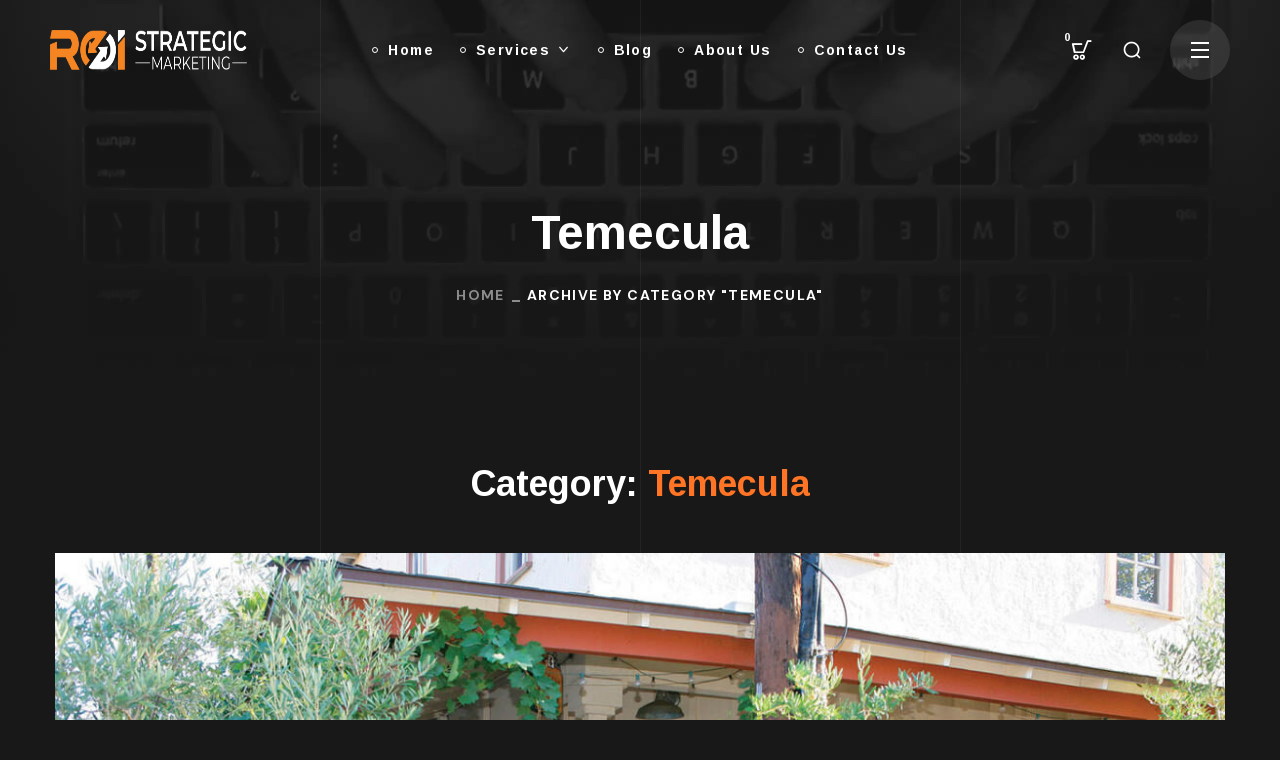

--- FILE ---
content_type: text/html; charset=UTF-8
request_url: https://roistrategicmarketing.com/category/temecula/
body_size: 27228
content:
<!DOCTYPE html>
<html dir="ltr" lang="en-US" prefix="og: https://ogp.me/ns#">
<head>
    <meta http-equiv="Content-Type" content="text/html; charset=UTF-8">
    <meta name="viewport" content="width=device-width, initial-scale=1, maximum-scale=1">
    <meta http-equiv="X-UA-Compatible" content="IE=Edge">
    <title>Temecula | ROI Strategic Marketing</title>
	<style>img:is([sizes="auto" i], [sizes^="auto," i]) { contain-intrinsic-size: 3000px 1500px }</style>
	
		<!-- All in One SEO Pro 4.4.7 - aioseo.com -->
		<meta name="robots" content="max-image-preview:large" />
		<link rel="canonical" href="https://roistrategicmarketing.com/category/temecula/" />
		<meta name="generator" content="All in One SEO Pro (AIOSEO) 4.4.7" />
		<meta property="og:locale" content="en_US" />
		<meta property="og:site_name" content="ROI Strategic Marketing | Unlock your online potential with our strategic approach." />
		<meta property="og:type" content="article" />
		<meta property="og:title" content="Temecula | ROI Strategic Marketing" />
		<meta property="og:url" content="https://roistrategicmarketing.com/category/temecula/" />
		<meta property="article:publisher" content="https://www.facebook.com/ROI.Strategic.Marketing/" />
		<meta name="twitter:card" content="summary_large_image" />
		<meta name="twitter:title" content="Temecula | ROI Strategic Marketing" />
		<script type="application/ld+json" class="aioseo-schema">
			{"@context":"https:\/\/schema.org","@graph":[{"@type":"BreadcrumbList","@id":"https:\/\/roistrategicmarketing.com\/category\/temecula\/#breadcrumblist","itemListElement":[{"@type":"ListItem","@id":"https:\/\/roistrategicmarketing.com\/#listItem","position":1,"item":{"@type":"WebPage","@id":"https:\/\/roistrategicmarketing.com\/","name":"Home","description":"+60xOrganic Traffic 3000%Lead Increase +40xLocal Shareof Voice Digital MarketingAgency SEO Services Web Design Focus Service AreasTemeculaMurrietaCoronaRiverside TwitterFacebook-fLinkedin-inInstagram Focus Service AreasTemeculaMurrietaCoronaRiverside TwitterFacebook-fLinkedin-inInstagram Why ROI Strategic Marketing?Strategic SEO. More Traffic. More Revenue. At ROI Strategic Marketing, we're like superheroes in tights! A geeky team of digital marketing gurus, saving businesses from mediocre SEO efforts one client at","url":"https:\/\/roistrategicmarketing.com\/"},"nextItem":"https:\/\/roistrategicmarketing.com\/category\/temecula\/#listItem"},{"@type":"ListItem","@id":"https:\/\/roistrategicmarketing.com\/category\/temecula\/#listItem","position":2,"item":{"@type":"WebPage","@id":"https:\/\/roistrategicmarketing.com\/category\/temecula\/","name":"Temecula","url":"https:\/\/roistrategicmarketing.com\/category\/temecula\/"},"previousItem":"https:\/\/roistrategicmarketing.com\/#listItem"}]},{"@type":"CollectionPage","@id":"https:\/\/roistrategicmarketing.com\/category\/temecula\/#collectionpage","url":"https:\/\/roistrategicmarketing.com\/category\/temecula\/","name":"Temecula | ROI Strategic Marketing","inLanguage":"en-US","isPartOf":{"@id":"https:\/\/roistrategicmarketing.com\/#website"},"breadcrumb":{"@id":"https:\/\/roistrategicmarketing.com\/category\/temecula\/#breadcrumblist"}},{"@type":"Organization","@id":"https:\/\/roistrategicmarketing.com\/#organization","name":"ROI Strategic Marketing","url":"https:\/\/roistrategicmarketing.com\/","logo":{"@type":"ImageObject","url":"https:\/\/roistrategicmarketing.com\/wp-content\/uploads\/2022\/03\/roi-logo-art-2.png","@id":"https:\/\/roistrategicmarketing.com\/category\/temecula\/#organizationLogo"},"image":{"@id":"https:\/\/roistrategicmarketing.com\/#organizationLogo"},"sameAs":["https:\/\/www.facebook.com\/ROI.Strategic.Marketing\/","https:\/\/www.instagram.com\/roistrategicmarketing\/","https:\/\/www.linkedin.com\/company\/ROI-Strategic-Marketing\/","https:\/\/www.yelp.com\/biz\/roi-strategic-marketing-murrieta"],"contactPoint":{"@type":"ContactPoint","telephone":"+19518008030","contactType":"Sales"}},{"@type":"WebSite","@id":"https:\/\/roistrategicmarketing.com\/#website","url":"https:\/\/roistrategicmarketing.com\/","name":"Bili","description":"Unlock your online potential with our strategic approach.","inLanguage":"en-US","publisher":{"@id":"https:\/\/roistrategicmarketing.com\/#organization"}}]}
		</script>
		<!-- All in One SEO Pro -->

<link rel='dns-prefetch' href='//js.hs-scripts.com' />
<link rel='dns-prefetch' href='//www.googletagmanager.com' />
<link rel='dns-prefetch' href='//fonts.googleapis.com' />
<link rel='preconnect' href='https://fonts.gstatic.com' crossorigin />
<link rel="alternate" type="application/rss+xml" title="ROI Strategic Marketing &raquo; Feed" href="https://roistrategicmarketing.com/feed/" />
<link rel="alternate" type="application/rss+xml" title="ROI Strategic Marketing &raquo; Comments Feed" href="https://roistrategicmarketing.com/comments/feed/" />
<link rel="alternate" type="application/rss+xml" title="ROI Strategic Marketing &raquo; Temecula Category Feed" href="https://roistrategicmarketing.com/category/temecula/feed/" />
		<!-- This site uses the Google Analytics by MonsterInsights plugin v8.19 - Using Analytics tracking - https://www.monsterinsights.com/ -->
							<script src="//www.googletagmanager.com/gtag/js?id=G-EMHHRC231N"  data-cfasync="false" data-wpfc-render="false" type="text/javascript" async></script>
			<script data-cfasync="false" data-wpfc-render="false" type="text/javascript">
				var mi_version = '8.19';
				var mi_track_user = true;
				var mi_no_track_reason = '';
				
								var disableStrs = [
										'ga-disable-G-EMHHRC231N',
									];

				/* Function to detect opted out users */
				function __gtagTrackerIsOptedOut() {
					for (var index = 0; index < disableStrs.length; index++) {
						if (document.cookie.indexOf(disableStrs[index] + '=true') > -1) {
							return true;
						}
					}

					return false;
				}

				/* Disable tracking if the opt-out cookie exists. */
				if (__gtagTrackerIsOptedOut()) {
					for (var index = 0; index < disableStrs.length; index++) {
						window[disableStrs[index]] = true;
					}
				}

				/* Opt-out function */
				function __gtagTrackerOptout() {
					for (var index = 0; index < disableStrs.length; index++) {
						document.cookie = disableStrs[index] + '=true; expires=Thu, 31 Dec 2099 23:59:59 UTC; path=/';
						window[disableStrs[index]] = true;
					}
				}

				if ('undefined' === typeof gaOptout) {
					function gaOptout() {
						__gtagTrackerOptout();
					}
				}
								window.dataLayer = window.dataLayer || [];

				window.MonsterInsightsDualTracker = {
					helpers: {},
					trackers: {},
				};
				if (mi_track_user) {
					function __gtagDataLayer() {
						dataLayer.push(arguments);
					}

					function __gtagTracker(type, name, parameters) {
						if (!parameters) {
							parameters = {};
						}

						if (parameters.send_to) {
							__gtagDataLayer.apply(null, arguments);
							return;
						}

						if (type === 'event') {
														parameters.send_to = monsterinsights_frontend.v4_id;
							var hookName = name;
							if (typeof parameters['event_category'] !== 'undefined') {
								hookName = parameters['event_category'] + ':' + name;
							}

							if (typeof MonsterInsightsDualTracker.trackers[hookName] !== 'undefined') {
								MonsterInsightsDualTracker.trackers[hookName](parameters);
							} else {
								__gtagDataLayer('event', name, parameters);
							}
							
						} else {
							__gtagDataLayer.apply(null, arguments);
						}
					}

					__gtagTracker('js', new Date());
					__gtagTracker('set', {
						'developer_id.dZGIzZG': true,
											});
										__gtagTracker('config', 'G-EMHHRC231N', {"forceSSL":"true","link_attribution":"true"} );
															window.gtag = __gtagTracker;										(function () {
						/* https://developers.google.com/analytics/devguides/collection/analyticsjs/ */
						/* ga and __gaTracker compatibility shim. */
						var noopfn = function () {
							return null;
						};
						var newtracker = function () {
							return new Tracker();
						};
						var Tracker = function () {
							return null;
						};
						var p = Tracker.prototype;
						p.get = noopfn;
						p.set = noopfn;
						p.send = function () {
							var args = Array.prototype.slice.call(arguments);
							args.unshift('send');
							__gaTracker.apply(null, args);
						};
						var __gaTracker = function () {
							var len = arguments.length;
							if (len === 0) {
								return;
							}
							var f = arguments[len - 1];
							if (typeof f !== 'object' || f === null || typeof f.hitCallback !== 'function') {
								if ('send' === arguments[0]) {
									var hitConverted, hitObject = false, action;
									if ('event' === arguments[1]) {
										if ('undefined' !== typeof arguments[3]) {
											hitObject = {
												'eventAction': arguments[3],
												'eventCategory': arguments[2],
												'eventLabel': arguments[4],
												'value': arguments[5] ? arguments[5] : 1,
											}
										}
									}
									if ('pageview' === arguments[1]) {
										if ('undefined' !== typeof arguments[2]) {
											hitObject = {
												'eventAction': 'page_view',
												'page_path': arguments[2],
											}
										}
									}
									if (typeof arguments[2] === 'object') {
										hitObject = arguments[2];
									}
									if (typeof arguments[5] === 'object') {
										Object.assign(hitObject, arguments[5]);
									}
									if ('undefined' !== typeof arguments[1].hitType) {
										hitObject = arguments[1];
										if ('pageview' === hitObject.hitType) {
											hitObject.eventAction = 'page_view';
										}
									}
									if (hitObject) {
										action = 'timing' === arguments[1].hitType ? 'timing_complete' : hitObject.eventAction;
										hitConverted = mapArgs(hitObject);
										__gtagTracker('event', action, hitConverted);
									}
								}
								return;
							}

							function mapArgs(args) {
								var arg, hit = {};
								var gaMap = {
									'eventCategory': 'event_category',
									'eventAction': 'event_action',
									'eventLabel': 'event_label',
									'eventValue': 'event_value',
									'nonInteraction': 'non_interaction',
									'timingCategory': 'event_category',
									'timingVar': 'name',
									'timingValue': 'value',
									'timingLabel': 'event_label',
									'page': 'page_path',
									'location': 'page_location',
									'title': 'page_title',
								};
								for (arg in args) {
																		if (!(!args.hasOwnProperty(arg) || !gaMap.hasOwnProperty(arg))) {
										hit[gaMap[arg]] = args[arg];
									} else {
										hit[arg] = args[arg];
									}
								}
								return hit;
							}

							try {
								f.hitCallback();
							} catch (ex) {
							}
						};
						__gaTracker.create = newtracker;
						__gaTracker.getByName = newtracker;
						__gaTracker.getAll = function () {
							return [];
						};
						__gaTracker.remove = noopfn;
						__gaTracker.loaded = true;
						window['__gaTracker'] = __gaTracker;
					})();
									} else {
										console.log("");
					(function () {
						function __gtagTracker() {
							return null;
						}

						window['__gtagTracker'] = __gtagTracker;
						window['gtag'] = __gtagTracker;
					})();
									}
			</script>
				<!-- / Google Analytics by MonsterInsights -->
		<script type="text/javascript">
/* <![CDATA[ */
window._wpemojiSettings = {"baseUrl":"https:\/\/s.w.org\/images\/core\/emoji\/16.0.1\/72x72\/","ext":".png","svgUrl":"https:\/\/s.w.org\/images\/core\/emoji\/16.0.1\/svg\/","svgExt":".svg","source":{"concatemoji":"https:\/\/roistrategicmarketing.com\/wp-includes\/js\/wp-emoji-release.min.js?ver=6.8.3"}};
/*! This file is auto-generated */
!function(s,n){var o,i,e;function c(e){try{var t={supportTests:e,timestamp:(new Date).valueOf()};sessionStorage.setItem(o,JSON.stringify(t))}catch(e){}}function p(e,t,n){e.clearRect(0,0,e.canvas.width,e.canvas.height),e.fillText(t,0,0);var t=new Uint32Array(e.getImageData(0,0,e.canvas.width,e.canvas.height).data),a=(e.clearRect(0,0,e.canvas.width,e.canvas.height),e.fillText(n,0,0),new Uint32Array(e.getImageData(0,0,e.canvas.width,e.canvas.height).data));return t.every(function(e,t){return e===a[t]})}function u(e,t){e.clearRect(0,0,e.canvas.width,e.canvas.height),e.fillText(t,0,0);for(var n=e.getImageData(16,16,1,1),a=0;a<n.data.length;a++)if(0!==n.data[a])return!1;return!0}function f(e,t,n,a){switch(t){case"flag":return n(e,"\ud83c\udff3\ufe0f\u200d\u26a7\ufe0f","\ud83c\udff3\ufe0f\u200b\u26a7\ufe0f")?!1:!n(e,"\ud83c\udde8\ud83c\uddf6","\ud83c\udde8\u200b\ud83c\uddf6")&&!n(e,"\ud83c\udff4\udb40\udc67\udb40\udc62\udb40\udc65\udb40\udc6e\udb40\udc67\udb40\udc7f","\ud83c\udff4\u200b\udb40\udc67\u200b\udb40\udc62\u200b\udb40\udc65\u200b\udb40\udc6e\u200b\udb40\udc67\u200b\udb40\udc7f");case"emoji":return!a(e,"\ud83e\udedf")}return!1}function g(e,t,n,a){var r="undefined"!=typeof WorkerGlobalScope&&self instanceof WorkerGlobalScope?new OffscreenCanvas(300,150):s.createElement("canvas"),o=r.getContext("2d",{willReadFrequently:!0}),i=(o.textBaseline="top",o.font="600 32px Arial",{});return e.forEach(function(e){i[e]=t(o,e,n,a)}),i}function t(e){var t=s.createElement("script");t.src=e,t.defer=!0,s.head.appendChild(t)}"undefined"!=typeof Promise&&(o="wpEmojiSettingsSupports",i=["flag","emoji"],n.supports={everything:!0,everythingExceptFlag:!0},e=new Promise(function(e){s.addEventListener("DOMContentLoaded",e,{once:!0})}),new Promise(function(t){var n=function(){try{var e=JSON.parse(sessionStorage.getItem(o));if("object"==typeof e&&"number"==typeof e.timestamp&&(new Date).valueOf()<e.timestamp+604800&&"object"==typeof e.supportTests)return e.supportTests}catch(e){}return null}();if(!n){if("undefined"!=typeof Worker&&"undefined"!=typeof OffscreenCanvas&&"undefined"!=typeof URL&&URL.createObjectURL&&"undefined"!=typeof Blob)try{var e="postMessage("+g.toString()+"("+[JSON.stringify(i),f.toString(),p.toString(),u.toString()].join(",")+"));",a=new Blob([e],{type:"text/javascript"}),r=new Worker(URL.createObjectURL(a),{name:"wpTestEmojiSupports"});return void(r.onmessage=function(e){c(n=e.data),r.terminate(),t(n)})}catch(e){}c(n=g(i,f,p,u))}t(n)}).then(function(e){for(var t in e)n.supports[t]=e[t],n.supports.everything=n.supports.everything&&n.supports[t],"flag"!==t&&(n.supports.everythingExceptFlag=n.supports.everythingExceptFlag&&n.supports[t]);n.supports.everythingExceptFlag=n.supports.everythingExceptFlag&&!n.supports.flag,n.DOMReady=!1,n.readyCallback=function(){n.DOMReady=!0}}).then(function(){return e}).then(function(){var e;n.supports.everything||(n.readyCallback(),(e=n.source||{}).concatemoji?t(e.concatemoji):e.wpemoji&&e.twemoji&&(t(e.twemoji),t(e.wpemoji)))}))}((window,document),window._wpemojiSettings);
/* ]]> */
</script>
<link rel='stylesheet' id='wc-blocks-integration-css' href='https://roistrategicmarketing.com/wp-content/plugins/woocommerce-payments/vendor/woocommerce/subscriptions-core/build/index.css?ver=6.2.0' type='text/css' media='all' />
<style id='wp-emoji-styles-inline-css' type='text/css'>

	img.wp-smiley, img.emoji {
		display: inline !important;
		border: none !important;
		box-shadow: none !important;
		height: 1em !important;
		width: 1em !important;
		margin: 0 0.07em !important;
		vertical-align: -0.1em !important;
		background: none !important;
		padding: 0 !important;
	}
</style>
<link rel='stylesheet' id='wp-block-library-css' href='https://roistrategicmarketing.com/wp-includes/css/dist/block-library/style.min.css?ver=6.8.3' type='text/css' media='all' />
<style id='classic-theme-styles-inline-css' type='text/css'>
/*! This file is auto-generated */
.wp-block-button__link{color:#fff;background-color:#32373c;border-radius:9999px;box-shadow:none;text-decoration:none;padding:calc(.667em + 2px) calc(1.333em + 2px);font-size:1.125em}.wp-block-file__button{background:#32373c;color:#fff;text-decoration:none}
</style>
<link rel='stylesheet' id='wc-blocks-vendors-style-css' href='https://roistrategicmarketing.com/wp-content/plugins/woocommerce/packages/woocommerce-blocks/build/wc-blocks-vendors-style.css?ver=10.9.3' type='text/css' media='all' />
<link rel='stylesheet' id='wc-all-blocks-style-css' href='https://roistrategicmarketing.com/wp-content/plugins/woocommerce/packages/woocommerce-blocks/build/wc-all-blocks-style.css?ver=10.9.3' type='text/css' media='all' />
<style id='global-styles-inline-css' type='text/css'>
:root{--wp--preset--aspect-ratio--square: 1;--wp--preset--aspect-ratio--4-3: 4/3;--wp--preset--aspect-ratio--3-4: 3/4;--wp--preset--aspect-ratio--3-2: 3/2;--wp--preset--aspect-ratio--2-3: 2/3;--wp--preset--aspect-ratio--16-9: 16/9;--wp--preset--aspect-ratio--9-16: 9/16;--wp--preset--color--black: #000000;--wp--preset--color--cyan-bluish-gray: #abb8c3;--wp--preset--color--white: #ffffff;--wp--preset--color--pale-pink: #f78da7;--wp--preset--color--vivid-red: #cf2e2e;--wp--preset--color--luminous-vivid-orange: #ff6900;--wp--preset--color--luminous-vivid-amber: #fcb900;--wp--preset--color--light-green-cyan: #7bdcb5;--wp--preset--color--vivid-green-cyan: #00d084;--wp--preset--color--pale-cyan-blue: #8ed1fc;--wp--preset--color--vivid-cyan-blue: #0693e3;--wp--preset--color--vivid-purple: #9b51e0;--wp--preset--gradient--vivid-cyan-blue-to-vivid-purple: linear-gradient(135deg,rgba(6,147,227,1) 0%,rgb(155,81,224) 100%);--wp--preset--gradient--light-green-cyan-to-vivid-green-cyan: linear-gradient(135deg,rgb(122,220,180) 0%,rgb(0,208,130) 100%);--wp--preset--gradient--luminous-vivid-amber-to-luminous-vivid-orange: linear-gradient(135deg,rgba(252,185,0,1) 0%,rgba(255,105,0,1) 100%);--wp--preset--gradient--luminous-vivid-orange-to-vivid-red: linear-gradient(135deg,rgba(255,105,0,1) 0%,rgb(207,46,46) 100%);--wp--preset--gradient--very-light-gray-to-cyan-bluish-gray: linear-gradient(135deg,rgb(238,238,238) 0%,rgb(169,184,195) 100%);--wp--preset--gradient--cool-to-warm-spectrum: linear-gradient(135deg,rgb(74,234,220) 0%,rgb(151,120,209) 20%,rgb(207,42,186) 40%,rgb(238,44,130) 60%,rgb(251,105,98) 80%,rgb(254,248,76) 100%);--wp--preset--gradient--blush-light-purple: linear-gradient(135deg,rgb(255,206,236) 0%,rgb(152,150,240) 100%);--wp--preset--gradient--blush-bordeaux: linear-gradient(135deg,rgb(254,205,165) 0%,rgb(254,45,45) 50%,rgb(107,0,62) 100%);--wp--preset--gradient--luminous-dusk: linear-gradient(135deg,rgb(255,203,112) 0%,rgb(199,81,192) 50%,rgb(65,88,208) 100%);--wp--preset--gradient--pale-ocean: linear-gradient(135deg,rgb(255,245,203) 0%,rgb(182,227,212) 50%,rgb(51,167,181) 100%);--wp--preset--gradient--electric-grass: linear-gradient(135deg,rgb(202,248,128) 0%,rgb(113,206,126) 100%);--wp--preset--gradient--midnight: linear-gradient(135deg,rgb(2,3,129) 0%,rgb(40,116,252) 100%);--wp--preset--font-size--small: 13px;--wp--preset--font-size--medium: 20px;--wp--preset--font-size--large: 36px;--wp--preset--font-size--x-large: 42px;--wp--preset--spacing--20: 0.44rem;--wp--preset--spacing--30: 0.67rem;--wp--preset--spacing--40: 1rem;--wp--preset--spacing--50: 1.5rem;--wp--preset--spacing--60: 2.25rem;--wp--preset--spacing--70: 3.38rem;--wp--preset--spacing--80: 5.06rem;--wp--preset--shadow--natural: 6px 6px 9px rgba(0, 0, 0, 0.2);--wp--preset--shadow--deep: 12px 12px 50px rgba(0, 0, 0, 0.4);--wp--preset--shadow--sharp: 6px 6px 0px rgba(0, 0, 0, 0.2);--wp--preset--shadow--outlined: 6px 6px 0px -3px rgba(255, 255, 255, 1), 6px 6px rgba(0, 0, 0, 1);--wp--preset--shadow--crisp: 6px 6px 0px rgba(0, 0, 0, 1);}:where(.is-layout-flex){gap: 0.5em;}:where(.is-layout-grid){gap: 0.5em;}body .is-layout-flex{display: flex;}.is-layout-flex{flex-wrap: wrap;align-items: center;}.is-layout-flex > :is(*, div){margin: 0;}body .is-layout-grid{display: grid;}.is-layout-grid > :is(*, div){margin: 0;}:where(.wp-block-columns.is-layout-flex){gap: 2em;}:where(.wp-block-columns.is-layout-grid){gap: 2em;}:where(.wp-block-post-template.is-layout-flex){gap: 1.25em;}:where(.wp-block-post-template.is-layout-grid){gap: 1.25em;}.has-black-color{color: var(--wp--preset--color--black) !important;}.has-cyan-bluish-gray-color{color: var(--wp--preset--color--cyan-bluish-gray) !important;}.has-white-color{color: var(--wp--preset--color--white) !important;}.has-pale-pink-color{color: var(--wp--preset--color--pale-pink) !important;}.has-vivid-red-color{color: var(--wp--preset--color--vivid-red) !important;}.has-luminous-vivid-orange-color{color: var(--wp--preset--color--luminous-vivid-orange) !important;}.has-luminous-vivid-amber-color{color: var(--wp--preset--color--luminous-vivid-amber) !important;}.has-light-green-cyan-color{color: var(--wp--preset--color--light-green-cyan) !important;}.has-vivid-green-cyan-color{color: var(--wp--preset--color--vivid-green-cyan) !important;}.has-pale-cyan-blue-color{color: var(--wp--preset--color--pale-cyan-blue) !important;}.has-vivid-cyan-blue-color{color: var(--wp--preset--color--vivid-cyan-blue) !important;}.has-vivid-purple-color{color: var(--wp--preset--color--vivid-purple) !important;}.has-black-background-color{background-color: var(--wp--preset--color--black) !important;}.has-cyan-bluish-gray-background-color{background-color: var(--wp--preset--color--cyan-bluish-gray) !important;}.has-white-background-color{background-color: var(--wp--preset--color--white) !important;}.has-pale-pink-background-color{background-color: var(--wp--preset--color--pale-pink) !important;}.has-vivid-red-background-color{background-color: var(--wp--preset--color--vivid-red) !important;}.has-luminous-vivid-orange-background-color{background-color: var(--wp--preset--color--luminous-vivid-orange) !important;}.has-luminous-vivid-amber-background-color{background-color: var(--wp--preset--color--luminous-vivid-amber) !important;}.has-light-green-cyan-background-color{background-color: var(--wp--preset--color--light-green-cyan) !important;}.has-vivid-green-cyan-background-color{background-color: var(--wp--preset--color--vivid-green-cyan) !important;}.has-pale-cyan-blue-background-color{background-color: var(--wp--preset--color--pale-cyan-blue) !important;}.has-vivid-cyan-blue-background-color{background-color: var(--wp--preset--color--vivid-cyan-blue) !important;}.has-vivid-purple-background-color{background-color: var(--wp--preset--color--vivid-purple) !important;}.has-black-border-color{border-color: var(--wp--preset--color--black) !important;}.has-cyan-bluish-gray-border-color{border-color: var(--wp--preset--color--cyan-bluish-gray) !important;}.has-white-border-color{border-color: var(--wp--preset--color--white) !important;}.has-pale-pink-border-color{border-color: var(--wp--preset--color--pale-pink) !important;}.has-vivid-red-border-color{border-color: var(--wp--preset--color--vivid-red) !important;}.has-luminous-vivid-orange-border-color{border-color: var(--wp--preset--color--luminous-vivid-orange) !important;}.has-luminous-vivid-amber-border-color{border-color: var(--wp--preset--color--luminous-vivid-amber) !important;}.has-light-green-cyan-border-color{border-color: var(--wp--preset--color--light-green-cyan) !important;}.has-vivid-green-cyan-border-color{border-color: var(--wp--preset--color--vivid-green-cyan) !important;}.has-pale-cyan-blue-border-color{border-color: var(--wp--preset--color--pale-cyan-blue) !important;}.has-vivid-cyan-blue-border-color{border-color: var(--wp--preset--color--vivid-cyan-blue) !important;}.has-vivid-purple-border-color{border-color: var(--wp--preset--color--vivid-purple) !important;}.has-vivid-cyan-blue-to-vivid-purple-gradient-background{background: var(--wp--preset--gradient--vivid-cyan-blue-to-vivid-purple) !important;}.has-light-green-cyan-to-vivid-green-cyan-gradient-background{background: var(--wp--preset--gradient--light-green-cyan-to-vivid-green-cyan) !important;}.has-luminous-vivid-amber-to-luminous-vivid-orange-gradient-background{background: var(--wp--preset--gradient--luminous-vivid-amber-to-luminous-vivid-orange) !important;}.has-luminous-vivid-orange-to-vivid-red-gradient-background{background: var(--wp--preset--gradient--luminous-vivid-orange-to-vivid-red) !important;}.has-very-light-gray-to-cyan-bluish-gray-gradient-background{background: var(--wp--preset--gradient--very-light-gray-to-cyan-bluish-gray) !important;}.has-cool-to-warm-spectrum-gradient-background{background: var(--wp--preset--gradient--cool-to-warm-spectrum) !important;}.has-blush-light-purple-gradient-background{background: var(--wp--preset--gradient--blush-light-purple) !important;}.has-blush-bordeaux-gradient-background{background: var(--wp--preset--gradient--blush-bordeaux) !important;}.has-luminous-dusk-gradient-background{background: var(--wp--preset--gradient--luminous-dusk) !important;}.has-pale-ocean-gradient-background{background: var(--wp--preset--gradient--pale-ocean) !important;}.has-electric-grass-gradient-background{background: var(--wp--preset--gradient--electric-grass) !important;}.has-midnight-gradient-background{background: var(--wp--preset--gradient--midnight) !important;}.has-small-font-size{font-size: var(--wp--preset--font-size--small) !important;}.has-medium-font-size{font-size: var(--wp--preset--font-size--medium) !important;}.has-large-font-size{font-size: var(--wp--preset--font-size--large) !important;}.has-x-large-font-size{font-size: var(--wp--preset--font-size--x-large) !important;}
:where(.wp-block-post-template.is-layout-flex){gap: 1.25em;}:where(.wp-block-post-template.is-layout-grid){gap: 1.25em;}
:where(.wp-block-columns.is-layout-flex){gap: 2em;}:where(.wp-block-columns.is-layout-grid){gap: 2em;}
:root :where(.wp-block-pullquote){font-size: 1.5em;line-height: 1.6;}
</style>
<link rel='stylesheet' id='contact-form-7-css' href='https://roistrategicmarketing.com/wp-content/plugins/contact-form-7/includes/css/styles.css?ver=5.8.1' type='text/css' media='all' />
<link rel='stylesheet' id='woocommerce-layout-css' href='https://roistrategicmarketing.com/wp-content/plugins/woocommerce/assets/css/woocommerce-layout.css?ver=8.1.1' type='text/css' media='all' />
<style id='woocommerce-layout-inline-css' type='text/css'>

	.infinite-scroll .woocommerce-pagination {
		display: none;
	}
</style>
<link rel='stylesheet' id='woocommerce-smallscreen-css' href='https://roistrategicmarketing.com/wp-content/plugins/woocommerce/assets/css/woocommerce-smallscreen.css?ver=8.1.1' type='text/css' media='only screen and (max-width: 768px)' />
<link rel='stylesheet' id='woocommerce-general-css' href='https://roistrategicmarketing.com/wp-content/plugins/woocommerce/assets/css/woocommerce.css?ver=8.1.1' type='text/css' media='all' />
<style id='woocommerce-inline-inline-css' type='text/css'>
.woocommerce form .form-row .required { visibility: visible; }
</style>
<link rel='stylesheet' id='wgl-extensions-css' href='https://roistrategicmarketing.com/wp-content/plugins/wgl-extensions/public/css/wgl-extensions-public.css?ver=1.1.5' type='text/css' media='all' />
<link rel='stylesheet' id='bili-theme-info-css' href='https://roistrategicmarketing.com/wp-content/themes/bili/style.css?ver=1.1.6' type='text/css' media='all' />
<style id='bili-theme-info-inline-css' type='text/css'>
:root {--bili-primary-color: #FF7425;--bili-secondary-color: #FFFFFF;--bili-tertiary-color: #181818;--bili-button-color-idle: #FFFFFF;--bili-button-bg-idle: #FF7425;--bili-button-color-hover: #FFFFFF;--bili-button-bg-hover: #303030;--bili-button-color-rgb-idle: 255,255,255;--bili-button-bg-rgb-idle: 255,116,37;--bili-button-color-rgb-hover: 255,255,255;--bili-button-bg-rgb-hover: 48,48,48;--bili-cursor-point-color: rgba(60,133,153,0);--bili-back-to-top-color: #ffffff;--bili-back-to-top-color-bg: #2e2e2e;--bili-primary-rgb: 255,116,37;--bili-secondary-rgb: 255,255,255;--bili-tertiary-rgb: 24,24,24;--bili-content-rgb: 208,208,208;--bili-header-rgb: 255,255,255;--bili-shop-products-overlay: rgba(255,255,255,0);--bili-header-font-family: Arimo;--bili-header-font-weight: 700;--bili-header-font-color: #FFFFFF;--bili-h1-font-family: Arimo;--bili-h1-font-size: 52px;--bili-h1-line-height: 64px;--bili-h1-font-weight: 700;--bili-h1-text-transform: none;--bili-h1-letter-spacing: normal;--bili-h2-font-family: Arimo;--bili-h2-font-size: 42px;--bili-h2-line-height: 56px;--bili-h2-font-weight: 700;--bili-h2-text-transform: none;--bili-h2-letter-spacing: normal;--bili-h3-font-family: Arimo;--bili-h3-font-size: 38px;--bili-h3-line-height: 48px;--bili-h3-font-weight: 700;--bili-h3-text-transform: none;--bili-h3-letter-spacing: normal;--bili-h4-font-family: Arimo;--bili-h4-font-size: 30px;--bili-h4-line-height: 42px;--bili-h4-font-weight: 700;--bili-h4-text-transform: none;--bili-h4-letter-spacing: normal;--bili-h5-font-family: Arimo;--bili-h5-font-size: 24px;--bili-h5-line-height: 36px;--bili-h5-font-weight: 700;--bili-h5-text-transform: none;--bili-h5-letter-spacing: normal;--bili-h6-font-family: Arimo;--bili-h6-font-size: 20px;--bili-h6-line-height: 32px;--bili-h6-font-weight: 700;--bili-h6-text-transform: none;--bili-h6-letter-spacing: normal;--bili-content-font-family: DM Sans;--bili-content-font-size: 16px;--bili-content-line-height: 1.875;--bili-content-font-weight: 400;--bili-content-color: #D0D0D0;--bili-menu-font-family: Arimo;--bili-menu-font-size: 14px;--bili-menu-line-height: 30px;--bili-menu-font-weight: 700;--bili-menu-letter-spacing: 0.1em;--bili-submenu-font-family: DM Sans;--bili-submenu-font-size: 16px;--bili-submenu-line-height: 30px;--bili-submenu-font-weight: 500;--bili-submenu-letter-spacing: normal;--bili-submenu-color: #ffffff;--bili-submenu-background: rgba(14,14,14,1);--bili-submenu-mobile-color: #ffffff;--bili-submenu-mobile-background: rgba(24,24,24,1);--bili-submenu-mobile-overlay: rgba(24,24,24,0.8);--bili-header-mobile-height: 60px;--bili-sidepanel-title-color: #ffffff;--bili-bg-caret: url('data:image/svg+xml; utf8, <svg version="1.1" xmlns="http://www.w3.org/2000/svg" width="512" height="512" x="0" y="0" viewBox="0 0 451.847 451.847" preserveAspectRatio="none" fill="%23888888"><g><path d="M225.923,354.706c-8.098,0-16.195-3.092-22.369-9.263L9.27,151.157c-12.359-12.359-12.359-32.397,0-44.751   c12.354-12.354,32.388-12.354,44.748,0l171.905,171.915l171.906-171.909c12.359-12.354,32.391-12.354,44.744,0   c12.365,12.354,12.365,32.392,0,44.751L248.292,345.449C242.115,351.621,234.018,354.706,225.923,354.706z"></path></g></svg>');--bili-button-loading: url('data:image/svg+xml; utf8, <svg version="1.1" xmlns="http://www.w3.org/2000/svg" width="489.698px" height="489.698px" viewBox="0 0 489.698 489.698" preserveAspectRatio="none" fill="%23ffffff"><path d="M468.999,227.774c-11.4,0-20.8,8.3-20.8,19.8c-1,74.9-44.2,142.6-110.3,178.9c-99.6,54.7-216,5.6-260.6-61l62.9,13.1    c10.4,2.1,21.8-4.2,23.9-15.6c2.1-10.4-4.2-21.8-15.6-23.9l-123.7-26c-7.2-1.7-26.1,3.5-23.9,22.9l15.6,124.8    c1,10.4,9.4,17.7,19.8,17.7c15.5,0,21.8-11.4,20.8-22.9l-7.3-60.9c101.1,121.3,229.4,104.4,306.8,69.3    c80.1-42.7,131.1-124.8,132.1-215.4C488.799,237.174,480.399,227.774,468.999,227.774z"/><path d="M20.599,261.874c11.4,0,20.8-8.3,20.8-19.8c1-74.9,44.2-142.6,110.3-178.9c99.6-54.7,216-5.6,260.6,61l-62.9-13.1    c-10.4-2.1-21.8,4.2-23.9,15.6c-2.1,10.4,4.2,21.8,15.6,23.9l123.8,26c7.2,1.7,26.1-3.5,23.9-22.9l-15.6-124.8    c-1-10.4-9.4-17.7-19.8-17.7c-15.5,0-21.8,11.4-20.8,22.9l7.2,60.9c-101.1-121.2-229.4-104.4-306.8-69.2    c-80.1,42.6-131.1,124.8-132.2,215.3C0.799,252.574,9.199,261.874,20.599,261.874z"/></svg>');--bili-button-success: url('data:image/svg+xml; utf8, <svg version="1.1" xmlns="http://www.w3.org/2000/svg" width="512px" height="512px" viewBox="0 0 24 24" preserveAspectRatio="none" fill="%23ffffff"><path d="m21.73 5.68-13 14a1 1 0 0 1 -.73.32 1 1 0 0 1 -.71-.29l-5-5a1 1 0 0 1 1.42-1.42l4.29 4.27 12.27-13.24a1 1 0 1 1 1.46 1.36z"/></svg>');--wgl_price_label: "Price:";--bili-elementor-container-width: 1200px;}@media only screen and (max-width: 1200px) {.wgl-theme-header {background-color: rgba(24,24,24,0.7) !important;color: #ffffff !important;}header.wgl-theme-header .wgl-mobile-header {display: block;}.wgl-site-header,.wgl-theme-header .primary-nav {display: none;}.wgl-theme-header .hamburger-box {display: inline-flex;}header.wgl-theme-header .mobile_nav_wrapper .primary-nav {display: block;}.wgl-theme-header .wgl-sticky-header {display: none;}.wgl-page-socials {display: none;}.wgl-body-bg {top: var(--bili-header-mobile-height) !important;}body .wgl-theme-header.header_overlap {position: relative;z-index: 2;}body .wgl-theme-header,body .wgl-theme-header.header_overlap {position: sticky;top: 0;}.admin-bar .wgl-theme-header{top: 32px;}body.mobile_switch_on{position: static !important;}body.admin-bar .sticky_mobile .wgl-menu_outer{top: 0px;height: 100vh;}}@media (max-width: 1200px) {.page-header {padding-top: 90px !important;padding-bottom: 90px !important;min-height: auto !important;}.page-header_content .page-header_title {color: #ffffff !important; font-size: 32px !important; line-height: 42px !important;}.page-header_content .page-header_breadcrumbs {color: #ffffff !important;font-size: 14px !important;line-height: 24px !important;}}body .aleft {text-align: left;}body .acenter {text-align: center;}body .aright {text-align: right;}body .ajustify {text-align: justify;}body .wgl-layout-top {flex-direction: column;}body .wgl-layout-left {flex-direction: row;}body .wgl-layout-right {flex-direction: row-reverse;}.wgl-hidden-desktop {display: none;}@media (max-width: 1200px) {body .a-tabletleft {text-align: left;}body .a-tabletcenter {text-align: center;}body .a-tabletright {text-align: right;}body .a-tabletjustify {text-align: justify;}}@media (max-width: 1200px) {body .wgl-layout-tablet-top {flex-direction: column;}body .wgl-layout-tablet-left {flex-direction: row;}body .wgl-layout-tablet-right {flex-direction: row-reverse;}}@media (max-width: 1200px) {body .a-tabletcenter .wgl-layout-left{justify-content: center;}body .a-tabletcenter .wgl-layout-right{justify-content: center;}body .a-tabletleft .wgl-layout-left {justify-content: flex-start;}body .a-tabletleft .wgl-layout-right {justify-content: flex-end;}body .a-tabletright .wgl-layout-left{justify-content: flex-end;}body .a-tabletright .wgl-layout-right{justify-content: flex-start;}}@media (max-width: 1200px) {.wgl-hidden-tablet {display: none;}}@media (max-width: 767px) {body .a-mobileleft {text-align: left;}body .a-mobilecenter {text-align: center;}body .a-mobileright {text-align: right;}body .a-mobilejustify {text-align: justify;}}@media (max-width: 767px) {body .wgl-layout-mobile-top {flex-direction: column;}body .wgl-layout-mobile-left {flex-direction: row;}body .wgl-layout-mobile-right {flex-direction: row-reverse;}}@media (max-width: 767px) {body .a-mobilecenter .wgl-layout-left{justify-content: center;}body .a-mobilecenter .wgl-layout-right{justify-content: center;}body .a-mobileleft .wgl-layout-left {justify-content: flex-start;}body .a-mobileleft .wgl-layout-right {justify-content: flex-end;}body .a-mobileright .wgl-layout-left{justify-content: flex-end;}body .a-mobileright .wgl-layout-right{justify-content: flex-start;}}@media (max-width: 767px) {.wgl-hidden-mobile {display: none;}}
</style>
<link rel='stylesheet' id='font-awesome-5-all-css' href='https://roistrategicmarketing.com/wp-content/themes/bili/css/font-awesome-5.min.css?ver=1.1.6' type='text/css' media='all' />
<link rel='stylesheet' id='bili-flaticon-css' href='https://roistrategicmarketing.com/wp-content/themes/bili/fonts/flaticon/flaticon.css?ver=1.1.6' type='text/css' media='all' />
<link rel='stylesheet' id='bili-main-css' href='https://roistrategicmarketing.com/wp-content/themes/bili/css/main.css?ver=1.1.6' type='text/css' media='all' />
<link rel='stylesheet' id='bili-gutenberg-css' href='https://roistrategicmarketing.com/wp-content/themes/bili/css/pluggable/gutenberg.css?ver=1.1.6' type='text/css' media='all' />
<link rel='stylesheet' id='bili-woocommerce-css' href='https://roistrategicmarketing.com/wp-content/themes/bili/css/pluggable/woocommerce.css?ver=1.1.6' type='text/css' media='all' />
<link rel='stylesheet' id='bili-side-panel-css' href='https://roistrategicmarketing.com/wp-content/themes/bili/css/pluggable/side-panel.css?ver=1.1.6' type='text/css' media='all' />
<link rel='stylesheet' id='bili-responsive-css' href='https://roistrategicmarketing.com/wp-content/themes/bili/css/responsive.css?ver=1.1.6' type='text/css' media='all' />
<link rel='stylesheet' id='bili-dynamic-css' href='https://roistrategicmarketing.com/wp-content/themes/bili/css/dynamic.css?ver=1.1.6' type='text/css' media='all' />
<link rel='stylesheet' id='elementor-icons-css' href='https://roistrategicmarketing.com/wp-content/plugins/elementor/assets/lib/eicons/css/elementor-icons.min.css?ver=5.23.0' type='text/css' media='all' />
<link rel='stylesheet' id='elementor-frontend-css' href='https://roistrategicmarketing.com/wp-content/uploads/elementor/css/custom-frontend.min.css?ver=1696223093' type='text/css' media='all' />
<style id='elementor-frontend-inline-css' type='text/css'>
.elementor-container > .elementor-row > .elementor-column > .elementor-element-populated > .elementor-widget-wrap,.elementor-container > .elementor-column > .elementor-element-populated {padding-top: 0;padding-bottom: 0;}.elementor-column-gap-default > .elementor-row > .elementor-column > .elementor-element-populated > .elementor-widget-wrap,.elementor-column-gap-default > .elementor-row > .elementor-column > .theiaStickySidebar > .elementor-element-populated > .elementor-widget-wrap,.elementor-column-gap-default > .elementor-column > .theiaStickySidebar > .elementor-element-populated,.elementor-column-gap-default > .elementor-column > .elementor-element-populated {padding-left: 15px;padding-right: 15px;}
</style>
<link rel='stylesheet' id='swiper-css' href='https://roistrategicmarketing.com/wp-content/plugins/elementor/assets/lib/swiper/css/swiper.min.css?ver=5.3.6' type='text/css' media='all' />
<link rel='stylesheet' id='elementor-post-4179-css' href='https://roistrategicmarketing.com/wp-content/uploads/elementor/css/post-4179.css?ver=1696223093' type='text/css' media='all' />
<link rel='stylesheet' id='elementor-pro-css' href='https://roistrategicmarketing.com/wp-content/uploads/elementor/css/custom-pro-frontend.min.css?ver=1696223094' type='text/css' media='all' />
<link rel='stylesheet' id='font-awesome-4-shim-css' href='https://roistrategicmarketing.com/wp-content/plugins/elementor/assets/lib/font-awesome/css/v4-shims.min.css?ver=3.16.4' type='text/css' media='all' />
<link rel='stylesheet' id='elementor-global-css' href='https://roistrategicmarketing.com/wp-content/uploads/elementor/css/global.css?ver=1696223095' type='text/css' media='all' />
<link rel='stylesheet' id='elementor-post-316-css' href='https://roistrategicmarketing.com/wp-content/uploads/elementor/css/post-316.css?ver=1696223966' type='text/css' media='all' />
<link rel='stylesheet' id='elementor-post-2641-css' href='https://roistrategicmarketing.com/wp-content/uploads/elementor/css/post-2641.css?ver=1696223966' type='text/css' media='all' />
<link rel='stylesheet' id='elementor-post-457-css' href='https://roistrategicmarketing.com/wp-content/uploads/elementor/css/post-457.css?ver=1696223590' type='text/css' media='all' />
<link rel='stylesheet' id='elementor-post-380-css' href='https://roistrategicmarketing.com/wp-content/uploads/elementor/css/post-380.css?ver=1696223590' type='text/css' media='all' />
<link rel="preload" as="style" href="https://fonts.googleapis.com/css?family=DM%20Sans:400,500,400,500,700%7CArimo:700,300,400,700&#038;display=swap&#038;ver=1696223583" /><link rel="stylesheet" href="https://fonts.googleapis.com/css?family=DM%20Sans:400,500,400,500,700%7CArimo:700,300,400,700&#038;display=swap&#038;ver=1696223583" media="print" onload="this.media='all'"><noscript><link rel="stylesheet" href="https://fonts.googleapis.com/css?family=DM%20Sans:400,500,400,500,700%7CArimo:700,300,400,700&#038;display=swap&#038;ver=1696223583" /></noscript><link rel='stylesheet' id='google-fonts-1-css' href='https://fonts.googleapis.com/css?family=Arimo%3A100%2C100italic%2C200%2C200italic%2C300%2C300italic%2C400%2C400italic%2C500%2C500italic%2C600%2C600italic%2C700%2C700italic%2C800%2C800italic%2C900%2C900italic%7CDM+Sans%3A100%2C100italic%2C200%2C200italic%2C300%2C300italic%2C400%2C400italic%2C500%2C500italic%2C600%2C600italic%2C700%2C700italic%2C800%2C800italic%2C900%2C900italic&#038;display=swap&#038;ver=6.8.3' type='text/css' media='all' />
<link rel='stylesheet' id='elementor-icons-shared-0-css' href='https://roistrategicmarketing.com/wp-content/plugins/elementor/assets/lib/font-awesome/css/fontawesome.min.css?ver=5.15.3' type='text/css' media='all' />
<link rel='stylesheet' id='elementor-icons-fa-brands-css' href='https://roistrategicmarketing.com/wp-content/plugins/elementor/assets/lib/font-awesome/css/brands.min.css?ver=5.15.3' type='text/css' media='all' />
<link rel='stylesheet' id='elementor-icons-fa-regular-css' href='https://roistrategicmarketing.com/wp-content/plugins/elementor/assets/lib/font-awesome/css/regular.min.css?ver=5.15.3' type='text/css' media='all' />
<link rel='stylesheet' id='elementor-icons-fa-solid-css' href='https://roistrategicmarketing.com/wp-content/plugins/elementor/assets/lib/font-awesome/css/solid.min.css?ver=5.15.3' type='text/css' media='all' />
<link rel="preconnect" href="https://fonts.gstatic.com/" crossorigin><script type="text/javascript" src="https://roistrategicmarketing.com/wp-content/plugins/google-analytics-for-wordpress/assets/js/frontend-gtag.min.js?ver=8.19" id="monsterinsights-frontend-script-js"></script>
<script data-cfasync="false" data-wpfc-render="false" type="text/javascript" id='monsterinsights-frontend-script-js-extra'>/* <![CDATA[ */
var monsterinsights_frontend = {"js_events_tracking":"true","download_extensions":"doc,pdf,ppt,zip,xls,docx,pptx,xlsx","inbound_paths":"[{\"path\":\"\\\/go\\\/\",\"label\":\"affiliate\"},{\"path\":\"\\\/recommend\\\/\",\"label\":\"affiliate\"}]","home_url":"https:\/\/roistrategicmarketing.com","hash_tracking":"false","v4_id":"G-EMHHRC231N"};/* ]]> */
</script>
<script type="text/javascript" src="https://roistrategicmarketing.com/wp-includes/js/jquery/jquery.min.js?ver=3.7.1" id="jquery-core-js"></script>
<script type="text/javascript" src="https://roistrategicmarketing.com/wp-includes/js/jquery/jquery-migrate.min.js?ver=3.4.1" id="jquery-migrate-js"></script>
<script type="text/javascript" src="https://roistrategicmarketing.com/wp-content/plugins/handl-utm-grabber/js/js.cookie.js?ver=6.8.3" id="js.cookie-js"></script>
<script type="text/javascript" id="handl-utm-grabber-js-extra">
/* <![CDATA[ */
var handl_utm = [];
/* ]]> */
</script>
<script type="text/javascript" src="https://roistrategicmarketing.com/wp-content/plugins/handl-utm-grabber/js/handl-utm-grabber.js?ver=6.8.3" id="handl-utm-grabber-js"></script>
<script type="text/javascript" id="wp-statistics-tracker-js-extra">
/* <![CDATA[ */
var WP_Statistics_Tracker_Object = {"hitRequestUrl":"https:\/\/roistrategicmarketing.com\/wp-json\/wp-statistics\/v2\/hit?wp_statistics_hit_rest=yes&track_all=0&current_page_type=category&current_page_id=73&search_query&page_uri=L2NhdGVnb3J5L3RlbWVjdWxhLw=","keepOnlineRequestUrl":"https:\/\/roistrategicmarketing.com\/wp-json\/wp-statistics\/v2\/online?wp_statistics_hit_rest=yes&track_all=0&current_page_type=category&current_page_id=73&search_query&page_uri=L2NhdGVnb3J5L3RlbWVjdWxhLw=","option":{"dntEnabled":"1","cacheCompatibility":"1"}};
/* ]]> */
</script>
<script type="text/javascript" src="https://roistrategicmarketing.com/wp-content/plugins/wp-statistics/assets/js/tracker.js?ver=6.8.3" id="wp-statistics-tracker-js"></script>
<script type="text/javascript" id="WCPAY_ASSETS-js-extra">
/* <![CDATA[ */
var wcpayAssets = {"url":"https:\/\/roistrategicmarketing.com\/wp-content\/plugins\/woocommerce-payments\/dist\/"};
/* ]]> */
</script>
<script type="text/javascript" src="https://roistrategicmarketing.com/wp-content/plugins/elementor/assets/lib/font-awesome/js/v4-shims.min.js?ver=3.16.4" id="font-awesome-4-shim-js"></script>

<!-- Google tag (gtag.js) snippet added by Site Kit -->
<!-- Google Analytics snippet added by Site Kit -->
<script type="text/javascript" src="https://www.googletagmanager.com/gtag/js?id=G-EMHHRC231N" id="google_gtagjs-js" async></script>
<script type="text/javascript" id="google_gtagjs-js-after">
/* <![CDATA[ */
window.dataLayer = window.dataLayer || [];function gtag(){dataLayer.push(arguments);}
gtag("set","linker",{"domains":["roistrategicmarketing.com"]});
gtag("js", new Date());
gtag("set", "developer_id.dZTNiMT", true);
gtag("config", "G-EMHHRC231N");
/* ]]> */
</script>
<link rel="https://api.w.org/" href="https://roistrategicmarketing.com/wp-json/" /><link rel="alternate" title="JSON" type="application/json" href="https://roistrategicmarketing.com/wp-json/wp/v2/categories/73" /><link rel="EditURI" type="application/rsd+xml" title="RSD" href="https://roistrategicmarketing.com/xmlrpc.php?rsd" />
<meta name="generator" content="WordPress 6.8.3" />
<meta name="generator" content="WooCommerce 8.1.1" />
<meta name="generator" content="Site Kit by Google 1.170.0" />			<!-- DO NOT COPY THIS SNIPPET! Start of Page Analytics Tracking for HubSpot WordPress plugin v10.2.5-->
			<script type="text/javascript" class="hsq-set-content-id" data-content-id="listing-page">
				var _hsq = _hsq || [];
				_hsq.push(["setContentType", "listing-page"]);
			</script>
			<!-- DO NOT COPY THIS SNIPPET! End of Page Analytics Tracking for HubSpot WordPress plugin -->
			<!-- Analytics by WP Statistics v14.1.6.2 - https://wp-statistics.com/ -->
	<noscript><style>.woocommerce-product-gallery{ opacity: 1 !important; }</style></noscript>
	<meta name="generator" content="Elementor 3.16.4; features: e_dom_optimization, e_optimized_assets_loading, additional_custom_breakpoints; settings: css_print_method-external, google_font-enabled, font_display-swap">
<!-- Meta Pixel Code -->
<script>
!function(f,b,e,v,n,t,s)
{if(f.fbq)return;n=f.fbq=function(){n.callMethod?
n.callMethod.apply(n,arguments):n.queue.push(arguments)};
if(!f._fbq)f._fbq=n;n.push=n;n.loaded=!0;n.version='2.0';
n.queue=[];t=b.createElement(e);t.async=!0;
t.src=v;s=b.getElementsByTagName(e)[0];
s.parentNode.insertBefore(t,s)}(window, document,'script',
'https://connect.facebook.net/en_US/fbevents.js');
fbq('init', '533437148183744');
fbq('track', 'PageView');
</script>
<noscript><img height="1" width="1" style="display:none"
src="https://www.facebook.com/tr?id=533437148183744&ev=PageView&noscript=1"
/></noscript>
<!-- End Meta Pixel Code -->
<meta name="facebook-domain-verification" content="4o7i7v2qf0qeyibkf7ibewnm1xb0si" />
<!-- Google Tag Manager snippet added by Site Kit -->
<script type="text/javascript">
/* <![CDATA[ */

			( function( w, d, s, l, i ) {
				w[l] = w[l] || [];
				w[l].push( {'gtm.start': new Date().getTime(), event: 'gtm.js'} );
				var f = d.getElementsByTagName( s )[0],
					j = d.createElement( s ), dl = l != 'dataLayer' ? '&l=' + l : '';
				j.async = true;
				j.src = 'https://www.googletagmanager.com/gtm.js?id=' + i + dl;
				f.parentNode.insertBefore( j, f );
			} )( window, document, 'script', 'dataLayer', 'GTM-ZLZ2TRQ' );
			
/* ]]> */
</script>

<!-- End Google Tag Manager snippet added by Site Kit -->
<meta name="generator" content="Powered by Slider Revolution 6.6.7 - responsive, Mobile-Friendly Slider Plugin for WordPress with comfortable drag and drop interface." />
<link rel="icon" href="https://roistrategicmarketing.com/wp-content/uploads/2023/02/ROI-Logo-FAV2-150x150.png" sizes="32x32" />
<link rel="icon" href="https://roistrategicmarketing.com/wp-content/uploads/2023/02/ROI-Logo-FAV2-240x240.png" sizes="192x192" />
<link rel="apple-touch-icon" href="https://roistrategicmarketing.com/wp-content/uploads/2023/02/ROI-Logo-FAV2-240x240.png" />
<meta name="msapplication-TileImage" content="https://roistrategicmarketing.com/wp-content/uploads/2023/02/ROI-Logo-FAV2-300x300.png" />
<script>function setREVStartSize(e){
			//window.requestAnimationFrame(function() {
				window.RSIW = window.RSIW===undefined ? window.innerWidth : window.RSIW;
				window.RSIH = window.RSIH===undefined ? window.innerHeight : window.RSIH;
				try {
					var pw = document.getElementById(e.c).parentNode.offsetWidth,
						newh;
					pw = pw===0 || isNaN(pw) || (e.l=="fullwidth" || e.layout=="fullwidth") ? window.RSIW : pw;
					e.tabw = e.tabw===undefined ? 0 : parseInt(e.tabw);
					e.thumbw = e.thumbw===undefined ? 0 : parseInt(e.thumbw);
					e.tabh = e.tabh===undefined ? 0 : parseInt(e.tabh);
					e.thumbh = e.thumbh===undefined ? 0 : parseInt(e.thumbh);
					e.tabhide = e.tabhide===undefined ? 0 : parseInt(e.tabhide);
					e.thumbhide = e.thumbhide===undefined ? 0 : parseInt(e.thumbhide);
					e.mh = e.mh===undefined || e.mh=="" || e.mh==="auto" ? 0 : parseInt(e.mh,0);
					if(e.layout==="fullscreen" || e.l==="fullscreen")
						newh = Math.max(e.mh,window.RSIH);
					else{
						e.gw = Array.isArray(e.gw) ? e.gw : [e.gw];
						for (var i in e.rl) if (e.gw[i]===undefined || e.gw[i]===0) e.gw[i] = e.gw[i-1];
						e.gh = e.el===undefined || e.el==="" || (Array.isArray(e.el) && e.el.length==0)? e.gh : e.el;
						e.gh = Array.isArray(e.gh) ? e.gh : [e.gh];
						for (var i in e.rl) if (e.gh[i]===undefined || e.gh[i]===0) e.gh[i] = e.gh[i-1];
											
						var nl = new Array(e.rl.length),
							ix = 0,
							sl;
						e.tabw = e.tabhide>=pw ? 0 : e.tabw;
						e.thumbw = e.thumbhide>=pw ? 0 : e.thumbw;
						e.tabh = e.tabhide>=pw ? 0 : e.tabh;
						e.thumbh = e.thumbhide>=pw ? 0 : e.thumbh;
						for (var i in e.rl) nl[i] = e.rl[i]<window.RSIW ? 0 : e.rl[i];
						sl = nl[0];
						for (var i in nl) if (sl>nl[i] && nl[i]>0) { sl = nl[i]; ix=i;}
						var m = pw>(e.gw[ix]+e.tabw+e.thumbw) ? 1 : (pw-(e.tabw+e.thumbw)) / (e.gw[ix]);
						newh =  (e.gh[ix] * m) + (e.tabh + e.thumbh);
					}
					var el = document.getElementById(e.c);
					if (el!==null && el) el.style.height = newh+"px";
					el = document.getElementById(e.c+"_wrapper");
					if (el!==null && el) {
						el.style.height = newh+"px";
						el.style.display = "block";
					}
				} catch(e){
					console.log("Failure at Presize of Slider:" + e)
				}
			//});
		  };</script>
		<style type="text/css" id="wp-custom-css">
			.grecaptcha-badge { 
    visibility: hidden;
}
.sas-widget-container {
  background: #fff0 !important;
}
.sas-widget-container, .sas-widget-container * {
  border-color: white !important;
  color: #fff  !important;
}
.sas-widget-container-inner .sas-widget-body-single-input-box {
  border: 1px solid white !important;
  border-radius: 4px !important;
}
.sas-widget-container-inner .sas-widget-submit {
  border-radius: 4px !important;
  background: #ff9900 !important;
  border: 0px solid #ff9900 !important
}		</style>
		<script></script><style id="wpforms-css-vars-root">
				:root {
					--wpforms-field-border-radius: 3px;
--wpforms-field-background-color: #ffffff;
--wpforms-field-border-color: rgba( 0, 0, 0, 0.25 );
--wpforms-field-text-color: rgba( 0, 0, 0, 0.7 );
--wpforms-label-color: rgba( 0, 0, 0, 0.85 );
--wpforms-label-sublabel-color: rgba( 0, 0, 0, 0.55 );
--wpforms-label-error-color: #d63637;
--wpforms-button-border-radius: 3px;
--wpforms-button-background-color: #066aab;
--wpforms-button-text-color: #ffffff;
--wpforms-field-size-input-height: 43px;
--wpforms-field-size-input-spacing: 15px;
--wpforms-field-size-font-size: 16px;
--wpforms-field-size-line-height: 19px;
--wpforms-field-size-padding-h: 14px;
--wpforms-field-size-checkbox-size: 16px;
--wpforms-field-size-sublabel-spacing: 5px;
--wpforms-field-size-icon-size: 1;
--wpforms-label-size-font-size: 16px;
--wpforms-label-size-line-height: 19px;
--wpforms-label-size-sublabel-font-size: 14px;
--wpforms-label-size-sublabel-line-height: 17px;
--wpforms-button-size-font-size: 17px;
--wpforms-button-size-height: 41px;
--wpforms-button-size-padding-h: 15px;
--wpforms-button-size-margin-top: 10px;

				}
			</style></head>

<body class="archive category category-temecula category-73 wp-custom-logo wp-theme-bili theme-bili woocommerce-no-js wgl-style-input elementor-default elementor-kit-4179" style="background-color: #181818;background-image: url(https://roistrategicmarketing.com/wp-content/uploads/2023/02/ROI-contact-header.webp); background-size:contain; background-repeat:no-repeat; background-attachment:scroll; background-position:center top;">
    		<!-- Google Tag Manager (noscript) snippet added by Site Kit -->
		<noscript>
			<iframe src="https://www.googletagmanager.com/ns.html?id=GTM-ZLZ2TRQ" height="0" width="0" style="display:none;visibility:hidden"></iframe>
		</noscript>
		<!-- End Google Tag Manager (noscript) snippet added by Site Kit -->
		<header class="wgl-theme-header"><div class="wgl-site-header mobile_header_custom"><div class="container-wrapper">		<div data-elementor-type="wp-post" data-elementor-id="316" class="elementor elementor-316" data-elementor-post-type="header">
									<section class="elementor-section elementor-top-section elementor-element elementor-element-c6f7dae elementor-section-full_width elementor-section-content-middle elementor-section-height-default elementor-section-height-default" data-id="c6f7dae" data-element_type="section">
						<div class="elementor-container elementor-column-gap-no">
					<div class="elementor-column elementor-col-16 elementor-top-column elementor-element elementor-element-64504c6" data-id="64504c6" data-element_type="column">
			<div class="elementor-widget-wrap elementor-element-populated">
								<div class="elementor-element elementor-element-733f829 elementor-widget elementor-widget-wgl-header-logo" data-id="733f829" data-element_type="widget" data-widget_type="wgl-header-logo.default">
				<div class="elementor-widget-container">
			<div class="wgl-logotype-container default_logo"><a href="https://roistrategicmarketing.com/"><img class="default_logo" src="https://roistrategicmarketing.com/wp-content/uploads/2022/03/ROI-Logo-2-HR-Light.webp" alt="logotype" style="height: 40px;"></a></div>		</div>
				</div>
					</div>
		</div>
				<div class="elementor-column elementor-col-66 elementor-top-column elementor-element elementor-element-6ca35d9" data-id="6ca35d9" data-element_type="column">
			<div class="elementor-widget-wrap elementor-element-populated">
								<div class="elementor-element elementor-element-ed355af elementor-widget elementor-widget-wgl-menu" data-id="ed355af" data-element_type="widget" data-widget_type="wgl-menu.default">
				<div class="elementor-widget-container">
			
        <nav class="primary-nav"><ul id="menu-newmenu" class="menu"><li id="menu-item-5174" class="menu-item menu-item-type-post_type menu-item-object-page menu-item-home menu-item-5174"><a href="https://roistrategicmarketing.com/"><span><span class="item_text">Home</span><span class="menu-item_dots"></span></span><i class="menu-item__plus"></i></a></li><li id="menu-item-5178" class="menu-item menu-item-type-custom menu-item-object-custom menu-item-has-children menu-item-5178"><a href="#"><span><span class="item_text">Services</span><span class="menu-item_dots"></span></span><i class="menu-item__plus"></i></a><ul class='sub-menu wgl-submenu-position-default'>	<li id="menu-item-5173" class="menu-item menu-item-type-post_type menu-item-object-page menu-item-has-children menu-item-5173"><a href="https://roistrategicmarketing.com/web-design/"><span><span class="item_text">Web Design</span><span class="menu-item_dots"></span></span><i class="menu-item__plus"></i></a>	<ul class='sub-menu wgl-submenu-position-default'>		<li id="menu-item-5752" class="menu-item menu-item-type-post_type menu-item-object-page menu-item-5752"><a href="https://roistrategicmarketing.com/web-design/temecula/"><span><span class="item_text">Web Design Temecula</span><span class="menu-item_dots"></span></span><i class="menu-item__plus"></i></a></li>		<li id="menu-item-5753" class="menu-item menu-item-type-post_type menu-item-object-page menu-item-5753"><a href="https://roistrategicmarketing.com/web-design/murrieta/"><span><span class="item_text">Web Design Murrieta</span><span class="menu-item_dots"></span></span><i class="menu-item__plus"></i></a></li>		<li id="menu-item-5751" class="menu-item menu-item-type-post_type menu-item-object-page menu-item-5751"><a href="https://roistrategicmarketing.com/web-design/corona/"><span><span class="item_text">Web Design Corona</span><span class="menu-item_dots"></span></span><i class="menu-item__plus"></i></a></li>	</ul>
</li>	<li id="menu-item-5172" class="menu-item menu-item-type-post_type menu-item-object-page menu-item-has-children menu-item-5172"><a href="https://roistrategicmarketing.com/seo-services/"><span><span class="item_text">SEO Services</span><span class="menu-item_dots"></span></span><i class="menu-item__plus"></i></a>	<ul class='sub-menu wgl-submenu-position-default'>		<li id="menu-item-5749" class="menu-item menu-item-type-post_type menu-item-object-page menu-item-5749"><a href="https://roistrategicmarketing.com/seo-services/temecula/"><span><span class="item_text">Temecula SEO Services</span><span class="menu-item_dots"></span></span><i class="menu-item__plus"></i></a></li>		<li id="menu-item-5750" class="menu-item menu-item-type-post_type menu-item-object-page menu-item-5750"><a href="https://roistrategicmarketing.com/seo-services/murrieta/"><span><span class="item_text">Murrieta SEO Services</span><span class="menu-item_dots"></span></span><i class="menu-item__plus"></i></a></li>	</ul>
</li>	<li id="menu-item-5171" class="menu-item menu-item-type-post_type menu-item-object-page menu-item-5171"><a href="https://roistrategicmarketing.com/local-seo-services/"><span><span class="item_text">Local SEO Services</span><span class="menu-item_dots"></span></span><i class="menu-item__plus"></i></a></li>	<li id="menu-item-5169" class="menu-item menu-item-type-post_type menu-item-object-page menu-item-5169"><a href="https://roistrategicmarketing.com/creative-content-creation/"><span><span class="item_text">Creative Content Creation</span><span class="menu-item_dots"></span></span><i class="menu-item__plus"></i></a></li>	<li id="menu-item-5170" class="menu-item menu-item-type-post_type menu-item-object-page menu-item-5170"><a href="https://roistrategicmarketing.com/email-marketing/"><span><span class="item_text">Email Marketing Campaigns</span><span class="menu-item_dots"></span></span><i class="menu-item__plus"></i></a></li>	<li id="menu-item-5275" class="menu-item menu-item-type-post_type menu-item-object-page menu-item-has-children menu-item-5275"><a href="https://roistrategicmarketing.com/digital-marketing/"><span><span class="item_text">Digital Marketing</span><span class="menu-item_dots"></span></span><i class="menu-item__plus"></i></a>	<ul class='sub-menu wgl-submenu-position-default'>		<li id="menu-item-5748" class="menu-item menu-item-type-post_type menu-item-object-page menu-item-5748"><a href="https://roistrategicmarketing.com/marketing-murrieta/"><span><span class="item_text">Marketing Murrieta</span><span class="menu-item_dots"></span></span><i class="menu-item__plus"></i></a></li>	</ul>
</li></ul>
</li><li id="menu-item-5176" class="menu-item menu-item-type-post_type menu-item-object-page menu-item-5176"><a href="https://roistrategicmarketing.com/blog-list/"><span><span class="item_text">Blog</span><span class="menu-item_dots"></span></span><i class="menu-item__plus"></i></a></li><li id="menu-item-5175" class="menu-item menu-item-type-post_type menu-item-object-page menu-item-5175"><a href="https://roistrategicmarketing.com/about-us/"><span><span class="item_text">About Us</span><span class="menu-item_dots"></span></span><i class="menu-item__plus"></i></a></li><li id="menu-item-5177" class="menu-item menu-item-type-post_type menu-item-object-page menu-item-5177"><a href="https://roistrategicmarketing.com/contact/"><span><span class="item_text">Contact Us</span><span class="menu-item_dots"></span></span><i class="menu-item__plus"></i></a></li></ul>        </nav>
        <div class="mobile-hamburger-toggle">
            <div class="hamburger-box">
	            <div class="hamburger-inner"></div>
            </div>
        </div>		</div>
				</div>
					</div>
		</div>
				<div class="elementor-column elementor-col-16 elementor-top-column elementor-element elementor-element-e390c7d" data-id="e390c7d" data-element_type="column">
			<div class="elementor-widget-wrap elementor-element-populated">
								<div class="elementor-element elementor-element-6e32cdd elementor-widget elementor-widget-wgl-header-cart" data-id="6e32cdd" data-element_type="widget" data-widget_type="wgl-header-cart.default">
				<div class="elementor-widget-container">
			        <div class="wgl-mini-cart_wrapper">
            <div class="mini-cart woocommerce">
        <a class="wgl-cart woo_icon elementor-cart " role="button" title="Click to open Shopping Cart">
            <span class="woo_mini-count flaticon flaticon-shopping-cart"><span>0</span>            </span>
        </a>            </div>
        </div>		</div>
				</div>
				<div class="elementor-element elementor-element-a26de91 full-height-yes elementor-widget elementor-widget-wgl-header-search" data-id="a26de91" data-element_type="widget" data-widget_type="wgl-header-search.default">
				<div class="elementor-widget-container">
			
        <div class="header_search search_standard">
	        <div class="wgl-search elementor-search header_search-button-wrapper" role="button">
	            <div class="header_search-button flaticon-search "></div>
	            <div class="header_search-close flaticon-close-button"></div>
	        </div>	            <div class="header_search-field"><div class="header_search-close flaticon-close-button"></div><form role="search" method="get" action="https://roistrategicmarketing.com/" class="search-form"><input required type="text" id="search-form-6974b976aca48" class="search-field" placeholder="Search &hellip;" value="" name="s"><input class="search-button" type="submit" value="Search"><i class="search__icon flaticon-search"></i></form>	            </div>        </div>		</div>
				</div>
				<div class="elementor-element elementor-element-70576a1 elementor-widget elementor-widget-wgl-header-side_panel" data-id="70576a1" data-element_type="widget" data-widget_type="wgl-header-side_panel.default">
				<div class="elementor-widget-container">
			<div class="side_panel"><div class="side_panel_inner"><a href="#" class="side_panel-toggle "><span class="side_panel-toggle-inner"><span></span><span></span><span></span><span></span></span></a></div></div>		</div>
				</div>
					</div>
		</div>
							</div>
		</section>
							</div>
		</div></div><div class='wgl-sticky-header wgl-sticky-element' data-style="standard"><div class="container-wrapper">		<div data-elementor-type="wp-post" data-elementor-id="2641" class="elementor elementor-2641" data-elementor-post-type="header">
									<section class="elementor-section elementor-top-section elementor-element elementor-element-c6f7dae elementor-section-full_width elementor-section-content-middle elementor-section-height-default elementor-section-height-default" data-id="c6f7dae" data-element_type="section" data-settings="{&quot;background_background&quot;:&quot;classic&quot;}">
						<div class="elementor-container elementor-column-gap-no">
					<div class="elementor-column elementor-col-16 elementor-top-column elementor-element elementor-element-64504c6" data-id="64504c6" data-element_type="column">
			<div class="elementor-widget-wrap elementor-element-populated">
								<div class="elementor-element elementor-element-733f829 elementor-widget elementor-widget-wgl-header-logo" data-id="733f829" data-element_type="widget" data-widget_type="wgl-header-logo.default">
				<div class="elementor-widget-container">
			<div class="wgl-logotype-container default_logo"><a href="https://roistrategicmarketing.com/"><img class="default_logo" src="https://roistrategicmarketing.com/wp-content/uploads/2022/03/ROI-Logo-2-HR-Light.webp" alt="logotype" style="height: 40px;"></a></div>		</div>
				</div>
					</div>
		</div>
				<div class="elementor-column elementor-col-66 elementor-top-column elementor-element elementor-element-6ca35d9" data-id="6ca35d9" data-element_type="column">
			<div class="elementor-widget-wrap elementor-element-populated">
								<div class="elementor-element elementor-element-ed355af elementor-widget elementor-widget-wgl-menu" data-id="ed355af" data-element_type="widget" data-widget_type="wgl-menu.default">
				<div class="elementor-widget-container">
			
        <nav class="primary-nav"><ul id="menu-newmenu-1" class="menu"><li class="menu-item menu-item-type-post_type menu-item-object-page menu-item-home menu-item-5174"><a href="https://roistrategicmarketing.com/"><span><span class="item_text">Home</span><span class="menu-item_dots"></span></span><i class="menu-item__plus"></i></a></li><li class="menu-item menu-item-type-custom menu-item-object-custom menu-item-has-children menu-item-5178"><a href="#"><span><span class="item_text">Services</span><span class="menu-item_dots"></span></span><i class="menu-item__plus"></i></a><ul class='sub-menu wgl-submenu-position-default'>	<li class="menu-item menu-item-type-post_type menu-item-object-page menu-item-has-children menu-item-5173"><a href="https://roistrategicmarketing.com/web-design/"><span><span class="item_text">Web Design</span><span class="menu-item_dots"></span></span><i class="menu-item__plus"></i></a>	<ul class='sub-menu wgl-submenu-position-default'>		<li class="menu-item menu-item-type-post_type menu-item-object-page menu-item-5752"><a href="https://roistrategicmarketing.com/web-design/temecula/"><span><span class="item_text">Web Design Temecula</span><span class="menu-item_dots"></span></span><i class="menu-item__plus"></i></a></li>		<li class="menu-item menu-item-type-post_type menu-item-object-page menu-item-5753"><a href="https://roistrategicmarketing.com/web-design/murrieta/"><span><span class="item_text">Web Design Murrieta</span><span class="menu-item_dots"></span></span><i class="menu-item__plus"></i></a></li>		<li class="menu-item menu-item-type-post_type menu-item-object-page menu-item-5751"><a href="https://roistrategicmarketing.com/web-design/corona/"><span><span class="item_text">Web Design Corona</span><span class="menu-item_dots"></span></span><i class="menu-item__plus"></i></a></li>	</ul>
</li>	<li class="menu-item menu-item-type-post_type menu-item-object-page menu-item-has-children menu-item-5172"><a href="https://roistrategicmarketing.com/seo-services/"><span><span class="item_text">SEO Services</span><span class="menu-item_dots"></span></span><i class="menu-item__plus"></i></a>	<ul class='sub-menu wgl-submenu-position-default'>		<li class="menu-item menu-item-type-post_type menu-item-object-page menu-item-5749"><a href="https://roistrategicmarketing.com/seo-services/temecula/"><span><span class="item_text">Temecula SEO Services</span><span class="menu-item_dots"></span></span><i class="menu-item__plus"></i></a></li>		<li class="menu-item menu-item-type-post_type menu-item-object-page menu-item-5750"><a href="https://roistrategicmarketing.com/seo-services/murrieta/"><span><span class="item_text">Murrieta SEO Services</span><span class="menu-item_dots"></span></span><i class="menu-item__plus"></i></a></li>	</ul>
</li>	<li class="menu-item menu-item-type-post_type menu-item-object-page menu-item-5171"><a href="https://roistrategicmarketing.com/local-seo-services/"><span><span class="item_text">Local SEO Services</span><span class="menu-item_dots"></span></span><i class="menu-item__plus"></i></a></li>	<li class="menu-item menu-item-type-post_type menu-item-object-page menu-item-5169"><a href="https://roistrategicmarketing.com/creative-content-creation/"><span><span class="item_text">Creative Content Creation</span><span class="menu-item_dots"></span></span><i class="menu-item__plus"></i></a></li>	<li class="menu-item menu-item-type-post_type menu-item-object-page menu-item-5170"><a href="https://roistrategicmarketing.com/email-marketing/"><span><span class="item_text">Email Marketing Campaigns</span><span class="menu-item_dots"></span></span><i class="menu-item__plus"></i></a></li>	<li class="menu-item menu-item-type-post_type menu-item-object-page menu-item-has-children menu-item-5275"><a href="https://roistrategicmarketing.com/digital-marketing/"><span><span class="item_text">Digital Marketing</span><span class="menu-item_dots"></span></span><i class="menu-item__plus"></i></a>	<ul class='sub-menu wgl-submenu-position-default'>		<li class="menu-item menu-item-type-post_type menu-item-object-page menu-item-5748"><a href="https://roistrategicmarketing.com/marketing-murrieta/"><span><span class="item_text">Marketing Murrieta</span><span class="menu-item_dots"></span></span><i class="menu-item__plus"></i></a></li>	</ul>
</li></ul>
</li><li class="menu-item menu-item-type-post_type menu-item-object-page menu-item-5176"><a href="https://roistrategicmarketing.com/blog-list/"><span><span class="item_text">Blog</span><span class="menu-item_dots"></span></span><i class="menu-item__plus"></i></a></li><li class="menu-item menu-item-type-post_type menu-item-object-page menu-item-5175"><a href="https://roistrategicmarketing.com/about-us/"><span><span class="item_text">About Us</span><span class="menu-item_dots"></span></span><i class="menu-item__plus"></i></a></li><li class="menu-item menu-item-type-post_type menu-item-object-page menu-item-5177"><a href="https://roistrategicmarketing.com/contact/"><span><span class="item_text">Contact Us</span><span class="menu-item_dots"></span></span><i class="menu-item__plus"></i></a></li></ul>        </nav>
        <div class="mobile-hamburger-toggle">
            <div class="hamburger-box">
	            <div class="hamburger-inner"></div>
            </div>
        </div>		</div>
				</div>
					</div>
		</div>
				<div class="elementor-column elementor-col-16 elementor-top-column elementor-element elementor-element-e390c7d" data-id="e390c7d" data-element_type="column">
			<div class="elementor-widget-wrap elementor-element-populated">
								<div class="elementor-element elementor-element-6e32cdd elementor-widget elementor-widget-wgl-header-cart" data-id="6e32cdd" data-element_type="widget" data-widget_type="wgl-header-cart.default">
				<div class="elementor-widget-container">
			        <div class="wgl-mini-cart_wrapper">
            <div class="mini-cart woocommerce">
        <a class="wgl-cart woo_icon elementor-cart " role="button" title="Click to open Shopping Cart">
            <span class="woo_mini-count flaticon flaticon-shopping-cart"><span>0</span>            </span>
        </a>            </div>
        </div>		</div>
				</div>
				<div class="elementor-element elementor-element-a26de91 full-height-yes elementor-widget elementor-widget-wgl-header-search" data-id="a26de91" data-element_type="widget" data-widget_type="wgl-header-search.default">
				<div class="elementor-widget-container">
			
        <div class="header_search search_standard">
	        <div class="wgl-search elementor-search header_search-button-wrapper" role="button">
	            <div class="header_search-button flaticon-search "></div>
	            <div class="header_search-close flaticon-close-button"></div>
	        </div>	            <div class="header_search-field"><div class="header_search-close flaticon-close-button"></div><form role="search" method="get" action="https://roistrategicmarketing.com/" class="search-form"><input required type="text" id="search-form-6974b976b0b20" class="search-field" placeholder="Search &hellip;" value="" name="s"><input class="search-button" type="submit" value="Search"><i class="search__icon flaticon-search"></i></form>	            </div>        </div>		</div>
				</div>
				<div class="elementor-element elementor-element-70576a1 elementor-widget elementor-widget-wgl-header-side_panel" data-id="70576a1" data-element_type="widget" data-widget_type="wgl-header-side_panel.default">
				<div class="elementor-widget-container">
			<div class="side_panel"><div class="side_panel_inner"><a href="#" class="side_panel-toggle "><span class="side_panel-toggle-inner"><span></span><span></span><span></span><span></span></span></a></div></div>		</div>
				</div>
					</div>
		</div>
							</div>
		</section>
							</div>
		</div></div><div class='wgl-mobile-header wgl-sticky-element' style="--mobile-header-bg-color: rgba(24,24,24,0.7); --mobile-header-color: #ffffff;" data-style="standard">            <div class='container-wrapper'><div class="wgl-header-row wgl-header-row-section"><div class="wgl-container"><div class="wgl-header-row_wrapper"><div class='position_left header_side'><div class="header_area_container"><nav class="primary-nav" ><ul id="menu-newmenu-2" class="menu"><li class="menu-item menu-item-type-post_type menu-item-object-page menu-item-home menu-item-5174"><a href="https://roistrategicmarketing.com/"><span><span class="item_text">Home</span><span class="menu-item_dots"></span></span><i class="menu-item__plus"></i></a></li><li class="menu-item menu-item-type-custom menu-item-object-custom menu-item-has-children menu-item-5178"><a href="#"><span><span class="item_text">Services</span><span class="menu-item_dots"></span></span><i class="menu-item__plus"></i></a><ul class='sub-menu wgl-submenu-position-default'>	<li class="menu-item menu-item-type-post_type menu-item-object-page menu-item-has-children menu-item-5173"><a href="https://roistrategicmarketing.com/web-design/"><span><span class="item_text">Web Design</span><span class="menu-item_dots"></span></span><i class="menu-item__plus"></i></a>	<ul class='sub-menu wgl-submenu-position-default'>		<li class="menu-item menu-item-type-post_type menu-item-object-page menu-item-5752"><a href="https://roistrategicmarketing.com/web-design/temecula/"><span><span class="item_text">Web Design Temecula</span><span class="menu-item_dots"></span></span><i class="menu-item__plus"></i></a></li>		<li class="menu-item menu-item-type-post_type menu-item-object-page menu-item-5753"><a href="https://roistrategicmarketing.com/web-design/murrieta/"><span><span class="item_text">Web Design Murrieta</span><span class="menu-item_dots"></span></span><i class="menu-item__plus"></i></a></li>		<li class="menu-item menu-item-type-post_type menu-item-object-page menu-item-5751"><a href="https://roistrategicmarketing.com/web-design/corona/"><span><span class="item_text">Web Design Corona</span><span class="menu-item_dots"></span></span><i class="menu-item__plus"></i></a></li>	</ul>
</li>	<li class="menu-item menu-item-type-post_type menu-item-object-page menu-item-has-children menu-item-5172"><a href="https://roistrategicmarketing.com/seo-services/"><span><span class="item_text">SEO Services</span><span class="menu-item_dots"></span></span><i class="menu-item__plus"></i></a>	<ul class='sub-menu wgl-submenu-position-default'>		<li class="menu-item menu-item-type-post_type menu-item-object-page menu-item-5749"><a href="https://roistrategicmarketing.com/seo-services/temecula/"><span><span class="item_text">Temecula SEO Services</span><span class="menu-item_dots"></span></span><i class="menu-item__plus"></i></a></li>		<li class="menu-item menu-item-type-post_type menu-item-object-page menu-item-5750"><a href="https://roistrategicmarketing.com/seo-services/murrieta/"><span><span class="item_text">Murrieta SEO Services</span><span class="menu-item_dots"></span></span><i class="menu-item__plus"></i></a></li>	</ul>
</li>	<li class="menu-item menu-item-type-post_type menu-item-object-page menu-item-5171"><a href="https://roistrategicmarketing.com/local-seo-services/"><span><span class="item_text">Local SEO Services</span><span class="menu-item_dots"></span></span><i class="menu-item__plus"></i></a></li>	<li class="menu-item menu-item-type-post_type menu-item-object-page menu-item-5169"><a href="https://roistrategicmarketing.com/creative-content-creation/"><span><span class="item_text">Creative Content Creation</span><span class="menu-item_dots"></span></span><i class="menu-item__plus"></i></a></li>	<li class="menu-item menu-item-type-post_type menu-item-object-page menu-item-5170"><a href="https://roistrategicmarketing.com/email-marketing/"><span><span class="item_text">Email Marketing Campaigns</span><span class="menu-item_dots"></span></span><i class="menu-item__plus"></i></a></li>	<li class="menu-item menu-item-type-post_type menu-item-object-page menu-item-has-children menu-item-5275"><a href="https://roistrategicmarketing.com/digital-marketing/"><span><span class="item_text">Digital Marketing</span><span class="menu-item_dots"></span></span><i class="menu-item__plus"></i></a>	<ul class='sub-menu wgl-submenu-position-default'>		<li class="menu-item menu-item-type-post_type menu-item-object-page menu-item-5748"><a href="https://roistrategicmarketing.com/marketing-murrieta/"><span><span class="item_text">Marketing Murrieta</span><span class="menu-item_dots"></span></span><i class="menu-item__plus"></i></a></li>	</ul>
</li></ul>
</li><li class="menu-item menu-item-type-post_type menu-item-object-page menu-item-5176"><a href="https://roistrategicmarketing.com/blog-list/"><span><span class="item_text">Blog</span><span class="menu-item_dots"></span></span><i class="menu-item__plus"></i></a></li><li class="menu-item menu-item-type-post_type menu-item-object-page menu-item-5175"><a href="https://roistrategicmarketing.com/about-us/"><span><span class="item_text">About Us</span><span class="menu-item_dots"></span></span><i class="menu-item__plus"></i></a></li><li class="menu-item menu-item-type-post_type menu-item-object-page menu-item-5177"><a href="https://roistrategicmarketing.com/contact/"><span><span class="item_text">Contact Us</span><span class="menu-item_dots"></span></span><i class="menu-item__plus"></i></a></li></ul></nav><div class="hamburger-box"><div class="hamburger-inner"><span></span><span></span><span></span></div></div></div></div><div class='position_center header_side'><div class="header_area_container"><div class="wgl-logotype-container logo-mobile"><a href="https://roistrategicmarketing.com/"><img class="logo-mobile" src="https://roistrategicmarketing.com/wp-content/uploads/2022/03/ROI-Logo-2-HR-Light.webp" alt="logotype" style="height: 26px;"></a></div></div></div><div class='position_right header_side'><div class="header_area_container"><div class="header_search search_standard"><div class="wgl-search elementor-search header_search-button-wrapper" role="button" id="bili_search_6974b976b28da"><div class="header_search-button flaticon-search"></div><div class="header_search-close flaticon-close-button"></div></div><div class="header_search-field"><div class="header_search-close flaticon-close-button"></div><form role="search" method="get" action="https://roistrategicmarketing.com/" class="search-form"><input required type="text" id="search-form-6974b976b28d4" class="search-field" placeholder="Search &hellip;" value="" name="s"><input class="search-button" type="submit" value="Search"><i class="search__icon flaticon-search"></i></form></div></div></div></div></div></div></div><div class='mobile_nav_wrapper' data-mobile-width='1200'><div class="container-wrapper"><div class="wgl-menu_overlay"></div><div class="wgl-menu_outer menu-position_left"><div class="wgl-menu-outer_header"><div class="mobile-hamburger-close"><div class="hamburger-box"><div class="hamburger-inner"><span></span><span></span><span></span></div></div></div></div><div class="wgl-menu-outer_content"><div class="wgl-logotype-container logo-menu"><a href="https://roistrategicmarketing.com/"><img class="logo-menu" src="https://roistrategicmarketing.com/wp-content/uploads/2022/03/ROI-Logo-2-HR-Light.webp" alt="logotype" style="height: 26px;"></a></div><nav class="primary-nav"><ul id="menu-newmenu-3" class="menu"><li class="menu-item menu-item-type-post_type menu-item-object-page menu-item-home menu-item-5174"><a href="https://roistrategicmarketing.com/"><span><span class="item_text">Home</span><span class="menu-item_dots"></span></span><i class="menu-item__plus"></i></a></li><li class="menu-item menu-item-type-custom menu-item-object-custom menu-item-has-children menu-item-5178"><a href="#"><span><span class="item_text">Services</span><span class="menu-item_dots"></span></span><i class="menu-item__plus"></i></a><ul class='sub-menu wgl-submenu-position-default'>	<li class="menu-item menu-item-type-post_type menu-item-object-page menu-item-has-children menu-item-5173"><a href="https://roistrategicmarketing.com/web-design/"><span><span class="item_text">Web Design</span><span class="menu-item_dots"></span></span><i class="menu-item__plus"></i></a>	<ul class='sub-menu wgl-submenu-position-default'>		<li class="menu-item menu-item-type-post_type menu-item-object-page menu-item-5752"><a href="https://roistrategicmarketing.com/web-design/temecula/"><span><span class="item_text">Web Design Temecula</span><span class="menu-item_dots"></span></span><i class="menu-item__plus"></i></a></li>		<li class="menu-item menu-item-type-post_type menu-item-object-page menu-item-5753"><a href="https://roistrategicmarketing.com/web-design/murrieta/"><span><span class="item_text">Web Design Murrieta</span><span class="menu-item_dots"></span></span><i class="menu-item__plus"></i></a></li>		<li class="menu-item menu-item-type-post_type menu-item-object-page menu-item-5751"><a href="https://roistrategicmarketing.com/web-design/corona/"><span><span class="item_text">Web Design Corona</span><span class="menu-item_dots"></span></span><i class="menu-item__plus"></i></a></li>	</ul>
</li>	<li class="menu-item menu-item-type-post_type menu-item-object-page menu-item-has-children menu-item-5172"><a href="https://roistrategicmarketing.com/seo-services/"><span><span class="item_text">SEO Services</span><span class="menu-item_dots"></span></span><i class="menu-item__plus"></i></a>	<ul class='sub-menu wgl-submenu-position-default'>		<li class="menu-item menu-item-type-post_type menu-item-object-page menu-item-5749"><a href="https://roistrategicmarketing.com/seo-services/temecula/"><span><span class="item_text">Temecula SEO Services</span><span class="menu-item_dots"></span></span><i class="menu-item__plus"></i></a></li>		<li class="menu-item menu-item-type-post_type menu-item-object-page menu-item-5750"><a href="https://roistrategicmarketing.com/seo-services/murrieta/"><span><span class="item_text">Murrieta SEO Services</span><span class="menu-item_dots"></span></span><i class="menu-item__plus"></i></a></li>	</ul>
</li>	<li class="menu-item menu-item-type-post_type menu-item-object-page menu-item-5171"><a href="https://roistrategicmarketing.com/local-seo-services/"><span><span class="item_text">Local SEO Services</span><span class="menu-item_dots"></span></span><i class="menu-item__plus"></i></a></li>	<li class="menu-item menu-item-type-post_type menu-item-object-page menu-item-5169"><a href="https://roistrategicmarketing.com/creative-content-creation/"><span><span class="item_text">Creative Content Creation</span><span class="menu-item_dots"></span></span><i class="menu-item__plus"></i></a></li>	<li class="menu-item menu-item-type-post_type menu-item-object-page menu-item-5170"><a href="https://roistrategicmarketing.com/email-marketing/"><span><span class="item_text">Email Marketing Campaigns</span><span class="menu-item_dots"></span></span><i class="menu-item__plus"></i></a></li>	<li class="menu-item menu-item-type-post_type menu-item-object-page menu-item-has-children menu-item-5275"><a href="https://roistrategicmarketing.com/digital-marketing/"><span><span class="item_text">Digital Marketing</span><span class="menu-item_dots"></span></span><i class="menu-item__plus"></i></a>	<ul class='sub-menu wgl-submenu-position-default'>		<li class="menu-item menu-item-type-post_type menu-item-object-page menu-item-5748"><a href="https://roistrategicmarketing.com/marketing-murrieta/"><span><span class="item_text">Marketing Murrieta</span><span class="menu-item_dots"></span></span><i class="menu-item__plus"></i></a></li>	</ul>
</li></ul>
</li><li class="menu-item menu-item-type-post_type menu-item-object-page menu-item-5176"><a href="https://roistrategicmarketing.com/blog-list/"><span><span class="item_text">Blog</span><span class="menu-item_dots"></span></span><i class="menu-item__plus"></i></a></li><li class="menu-item menu-item-type-post_type menu-item-object-page menu-item-5175"><a href="https://roistrategicmarketing.com/about-us/"><span><span class="item_text">About Us</span><span class="menu-item_dots"></span></span><i class="menu-item__plus"></i></a></li><li class="menu-item menu-item-type-post_type menu-item-object-page menu-item-5177"><a href="https://roistrategicmarketing.com/contact/"><span><span class="item_text">Contact Us</span><span class="menu-item_dots"></span></span><i class="menu-item__plus"></i></a></li></ul></nav><div class="header_search search_mobile_menu"><div class="header_search-field"><form role="search" method="get" action="https://roistrategicmarketing.com/" class="search-form"><input required type="text" id="search-form-6974b976b365e" class="search-field" placeholder="Search..." value="" name="s"><input class="search-button" type="submit" value="Search"><i class="search__icon flaticon-search"></i></form></div></div></div></div></div></div>            </div>
            </div><div class="wgl_notices_wrapper"><div class="mini_cart-overlay "></div>                <div class="wgl-cart-header">
                    <div class="wgl-mini-cart_wrapper">
                    <div class="mini-cart woocommerce">
                        <div class="wgl-woo_mini_cart"><div class="woo_mini_cart">

	<p class="woocommerce-mini-cart__empty-message">No products in the cart.</p>


</div></div>                    </div>
                    </div>
                </div><div class="woocommerce-notices-wrapper closable"></div></div><!-- .wgl_notices_wrapper --></header><div class="side-panel_overlay"></div><section id="side-panel" class="side-panel side-panel_position_right"><button class="side-panel_close"><span class="side-panel_close_icon"><span></span><span></span></span></button><div class="side-panel_sidebar">		<div data-elementor-type="wp-post" data-elementor-id="380" class="elementor elementor-380" data-elementor-post-type="side_panel">
									<section class="elementor-section elementor-top-section elementor-element elementor-element-749cae0 elementor-section-boxed elementor-section-height-default elementor-section-height-default" data-id="749cae0" data-element_type="section" data-settings="{&quot;background_background&quot;:&quot;classic&quot;}">
						<div class="elementor-container elementor-column-gap-no">
					<div class="elementor-column elementor-col-100 elementor-top-column elementor-element elementor-element-33f733e" data-id="33f733e" data-element_type="column">
			<div class="elementor-widget-wrap elementor-element-populated">
								<div class="elementor-element elementor-element-e4fbee4 elementor-widget elementor-widget-image" data-id="e4fbee4" data-element_type="widget" data-widget_type="image.default">
				<div class="elementor-widget-container">
															<img width="1747" height="251" src="https://roistrategicmarketing.com/wp-content/uploads/2022/03/ROI-Logo-2-HR-Light.webp" class="attachment-full size-full wp-image-4430" alt="" srcset="https://roistrategicmarketing.com/wp-content/uploads/2022/03/ROI-Logo-2-HR-Light.webp 1747w, https://roistrategicmarketing.com/wp-content/uploads/2022/03/ROI-Logo-2-HR-Light-300x43.webp 300w, https://roistrategicmarketing.com/wp-content/uploads/2022/03/ROI-Logo-2-HR-Light-1024x147.webp 1024w, https://roistrategicmarketing.com/wp-content/uploads/2022/03/ROI-Logo-2-HR-Light-768x110.webp 768w, https://roistrategicmarketing.com/wp-content/uploads/2022/03/ROI-Logo-2-HR-Light-1536x221.webp 1536w, https://roistrategicmarketing.com/wp-content/uploads/2022/03/ROI-Logo-2-HR-Light-1320x190.webp 1320w, https://roistrategicmarketing.com/wp-content/uploads/2022/03/ROI-Logo-2-HR-Light-1080x155.webp 1080w" sizes="(max-width: 1747px) 100vw, 1747px" />															</div>
				</div>
				<div class="elementor-element elementor-element-b4c7e3e elementor-widget elementor-widget-text-editor" data-id="b4c7e3e" data-element_type="widget" data-widget_type="text-editor.default">
				<div class="elementor-widget-container">
							<p><span>Empowering your brand with creative solutions, one pixel at a time.</span></p>						</div>
				</div>
				<div class="elementor-element elementor-element-daa813c elementor-widget elementor-widget-spacer" data-id="daa813c" data-element_type="widget" data-widget_type="spacer.default">
				<div class="elementor-widget-container">
					<div class="elementor-spacer">
			<div class="elementor-spacer-inner"></div>
		</div>
				</div>
				</div>
				<div class="elementor-element elementor-element-5716254 elementor-widget elementor-widget-text-editor" data-id="5716254" data-element_type="widget" data-widget_type="text-editor.default">
				<div class="elementor-widget-container">
							<p>CONTACT US</p>						</div>
				</div>
				<div class="elementor-element elementor-element-02a5717 elementor-widget elementor-widget-text-editor" data-id="02a5717" data-element_type="widget" data-widget_type="text-editor.default">
				<div class="elementor-widget-container">
							<ul><li><a href="tel:+19518008030">951-800-8030</a></li><li><a href="mailto:csinfo@roism.net">csinfo@roism.net</a></li><li>Murrieta <span>• </span>Temecula</li><li>Riverside <span>• </span>Corona</li></ul>						</div>
				</div>
				<div class="elementor-element elementor-element-f038cfb elementor-widget elementor-widget-spacer" data-id="f038cfb" data-element_type="widget" data-widget_type="spacer.default">
				<div class="elementor-widget-container">
					<div class="elementor-spacer">
			<div class="elementor-spacer-inner"></div>
		</div>
				</div>
				</div>
				<div class="elementor-element elementor-element-e013497 elementor-widget elementor-widget-text-editor" data-id="e013497" data-element_type="widget" data-widget_type="text-editor.default">
				<div class="elementor-widget-container">
							<p>SUBSCRIBE</p>						</div>
				</div>
				<div class="elementor-element elementor-element-d891fd1 aleft elementor-widget elementor-widget-wgl-contact-form-7" data-id="d891fd1" data-element_type="widget" data-widget_type="wgl-contact-form-7.default">
				<div class="elementor-widget-container">
			<div class="wgl-contact-form-7">
<div class="wpcf7 no-js" id="wpcf7-f402-o1" lang="en-US" dir="ltr">
<div class="screen-reader-response"><p role="status" aria-live="polite" aria-atomic="true"></p> <ul></ul></div>
<form action="/category/temecula/#wpcf7-f402-o1" method="post" class="wpcf7-form init" aria-label="Contact form" novalidate="novalidate" data-status="init">
<div style="display: none;">
<input type="hidden" name="_wpcf7" value="402" />
<input type="hidden" name="_wpcf7_version" value="5.8.1" />
<input type="hidden" name="_wpcf7_locale" value="en_US" />
<input type="hidden" name="_wpcf7_unit_tag" value="wpcf7-f402-o1" />
<input type="hidden" name="_wpcf7_container_post" value="0" />
<input type="hidden" name="_wpcf7_posted_data_hash" value="" />
</div>
<span class="wpcf7-form-control-wrap" data-name="your-email"><input size="40" class="wpcf7-form-control wpcf7-email wpcf7-validates-as-required wpcf7-text wpcf7-validates-as-email" aria-required="true" aria-invalid="false" placeholder="Get news &amp; updates" value="" type="email" name="your-email" /></span><input class="wpcf7-form-control wpcf7-submit has-spinner" id="news-submit" type="submit" value="@" /><div class="wpcf7-response-output" aria-hidden="true"></div>
</form>
</div>
</div>		</div>
				</div>
				<div class="elementor-element elementor-element-589530b elementor-widget elementor-widget-text-editor" data-id="589530b" data-element_type="widget" data-widget_type="text-editor.default">
				<div class="elementor-widget-container">
							<p><span>Join the digital revolution and stay ahead of the game with our insider tips and expert strategies in the world of digital marketing.</span></p>						</div>
				</div>
				<div class="elementor-element elementor-element-51b4e62 elementor-shape-rounded elementor-widget elementor-widget-wgl-social-icons" data-id="51b4e62" data-element_type="widget" data-widget_type="wgl-social-icons.default">
				<div class="elementor-widget-container">
			<div class="wgl-social-icons elementor-social-icons-wrapper"><a class="elementor-icon elementor-social-icon elementor-social-icon-facebook-f elementor-repeater-item-de815c9" href="https://www.facebook.com/ROI.Strategic.Marketing/" target="_blank" title="Facebook"><span class="elementor-screen-only">Facebook-f</span><i class="fab fa-facebook-f"></i></a><a class="elementor-icon elementor-social-icon elementor-social-icon-linkedin-in elementor-repeater-item-29c0a2d" href="https://www.linkedin.com/company/ROI-Strategic-Marketing/" target="_blank" title="LinkeIn"><span class="elementor-screen-only">Linkedin-in</span><i class="fab fa-linkedin-in"></i></a><a class="elementor-icon elementor-social-icon elementor-social-icon-instagram elementor-repeater-item-38617b9" href="https://www.instagram.com/roistrategicmarketing/" target="_blank" title="Instagram"><span class="elementor-screen-only">Instagram</span><i class="fab fa-instagram"></i></a><a class="elementor-icon elementor-social-icon elementor-social-icon-yelp elementor-repeater-item-8b5546f" href="https://www.yelp.com/biz/roi-strategic-marketing-murrieta" target="_blank"><span class="elementor-screen-only">Yelp</span><i class="fab fa-yelp"></i></a><a class="elementor-icon elementor-social-icon elementor-social-icon-wordpress elementor-repeater-item-3ef29a6" href="https://roistrategicmarketing.com/blog/" target="_blank"><span class="elementor-screen-only">Wordpress</span><i class="fab fa-wordpress"></i></a></div>		</div>
				</div>
				<div class="elementor-element elementor-element-9594875 elementor-widget elementor-widget-spacer" data-id="9594875" data-element_type="widget" data-widget_type="spacer.default">
				<div class="elementor-widget-container">
					<div class="elementor-spacer">
			<div class="elementor-spacer-inner"></div>
		</div>
				</div>
				</div>
					</div>
		</div>
							</div>
		</section>
							</div>
		</div></section><div  class="page-header page-header_align_center" style=" min-height: 320px; margin-bottom: 0px; padding-top: 54px; padding-bottom: 60px;"><div class="page-header_wrapper"><div class="wgl-container"><div class="page-header_content"><div class="page-header_title" style="color: #ffffff; font-size: 48px; line-height: 60px;">Temecula</div><div class="page-header_breadcrumbs" style="color: #ffffff; font-size: 14px; line-height: 34px; letter-spacing: 0.1em;"><div class="breadcrumbs"><a href="https://roistrategicmarketing.com/" class="home">Home</a><span class="divider"></span><span class="current">Archive by Category &quot;Temecula&quot;</span></div><!-- .breadcrumbs --></div></div></div></div></div>    <main id="main" class="site-main"><div class="wgl-container"><div class="row sidebar_none"><div id="main-content" class="wgl_col-12">            <div class="archive__heading">
                <h4 class="archive__tax_title">Category: <span>Temecula</span>                </h4>
                            </div><div class="blog-posts blog-posts-list"><div class="container-grid row  blog_columns-1 blog-style-standard">    <div class="item wgl_col-12">
    <div class="blog-post format-standard-image">
    <div class="blog-post_wrapper"><div class="blog-post_media"><div class="blog-post_media_part"><a href="https://roistrategicmarketing.com/temecula-olive-company-how-one-small-business-achieved-big-success/" class="media-link image-overlay"><img src="https://roistrategicmarketing.com/wp-content/uploads/2023/03/temecula-olive-oil-shop-1200x800.jpg" alt="temecula-olive-oil-shop"></a></div></div>    <div class="blog-post_content"><div class="post_meta-wrap"><div class="meta-data"><span class="post_date">March 2, 2023</span><span class="post_categories"><span><a  href="https://roistrategicmarketing.com/category/marketing/" >MARKETING</a></span><span><a  href="https://roistrategicmarketing.com/category/temecula/" >Temecula</a></span></span><span class="post_author"><span>BY <a href="https://roistrategicmarketing.com/author/admin/">admin</a></span></span></div></div><h3 class="blog-post_title"><a href="https://roistrategicmarketing.com/temecula-olive-company-how-one-small-business-achieved-big-success/">Temecula Olive Company: How One Small Business Achieved Big Success</a></h3><div class="blog-post_text">Nestled in the heart of Southern California&#8217;s wine country, Temecula Olive Company is a shining example of what can happen when passion, hard work, and a commitment to quality come together. Since its founding in 2001, this family-owned business has grown from a small operation to a thriving enterprise, with products sold in gourmet shops, restaurants, and supermarkets across...</div><div class="clear"></div><div class="blog-post_footer">            <div class="read-more-wrap">
                <a href="https://roistrategicmarketing.com/temecula-olive-company-how-one-small-business-achieved-big-success/" class="button-read-more">
                    <i class="flaticon flaticon-plus read-more-icon"></i><span>READ MORE</span>                </a>
            </div>    </div>
    </div>
    </div>
    </div>
    </div>    <div class="item wgl_col-12">
    <div class="blog-post format-standard-image">
    <div class="blog-post_wrapper"><div class="blog-post_media"><div class="blog-post_media_part"><a href="https://roistrategicmarketing.com/event-temecula-valley-balloon-wine-festival/" class="media-link image-overlay"><img src="https://roistrategicmarketing.com/wp-content/uploads/2023/02/tvbwf-camping-hero-1920x1124.jpg" alt="Temecula balloon and wine festival 2023"></a></div></div>    <div class="blog-post_content"><div class="post_meta-wrap"><div class="meta-data"><span class="post_date">February 9, 2023</span><span class="post_categories"><span><a  href="https://roistrategicmarketing.com/category/events/" >Events</a></span><span><a  href="https://roistrategicmarketing.com/category/marketing/" >MARKETING</a></span><span><a  href="https://roistrategicmarketing.com/category/seo/" >SEO</a></span><span><a  href="https://roistrategicmarketing.com/category/temecula/" >Temecula</a></span></span><span class="post_author"><span>BY <a href="https://roistrategicmarketing.com/author/admin/">admin</a></span></span></div></div><h3 class="blog-post_title"><a href="https://roistrategicmarketing.com/event-temecula-valley-balloon-wine-festival/">Event: Temecula Valley Balloon &amp; Wine Festival</a></h3><div class="blog-post_text">As a critical component of search engine optimization (SEO), keyword research has the potential to make or break the success of any digital campaign, regardless of the size of the business or corporation involved.</div><div class="clear"></div><div class="blog-post_footer">            <div class="read-more-wrap">
                <a href="https://roistrategicmarketing.com/event-temecula-valley-balloon-wine-festival/" class="button-read-more">
                    <i class="flaticon flaticon-plus read-more-icon"></i><span>READ MORE</span>                </a>
            </div>    </div>
    </div>
    </div>
    </div>
    </div></div></div></div></div></div></main><footer class="footer clearfix" id="footer"><div class="footer_top-area"><div class="wgl-container"><div class="row-footer">		<div data-elementor-type="wp-post" data-elementor-id="457" class="elementor elementor-457" data-elementor-post-type="footer">
									<section class="elementor-section elementor-top-section elementor-element elementor-element-b1f340f elementor-section-boxed elementor-section-height-default elementor-section-height-default" data-id="b1f340f" data-element_type="section" data-settings="{&quot;background_background&quot;:&quot;classic&quot;}">
						<div class="elementor-container elementor-column-gap-default">
					<div class="elementor-column elementor-col-25 elementor-top-column elementor-element elementor-element-f54380c" data-id="f54380c" data-element_type="column">
			<div class="elementor-widget-wrap elementor-element-populated">
								<div class="elementor-element elementor-element-1305736 elementor-hidden-tablet elementor-hidden-mobile elementor-widget elementor-widget-image" data-id="1305736" data-element_type="widget" data-widget_type="image.default">
				<div class="elementor-widget-container">
																<a href="https://roistrategicmarketing.com/">
							<img width="715" height="513" src="https://roistrategicmarketing.com/wp-content/uploads/2022/03/ROI-Logo-2-SQ-Light.webp" class="attachment-full size-full wp-image-4431" alt="" loading="lazy" srcset="https://roistrategicmarketing.com/wp-content/uploads/2022/03/ROI-Logo-2-SQ-Light.webp 715w, https://roistrategicmarketing.com/wp-content/uploads/2022/03/ROI-Logo-2-SQ-Light-300x215.webp 300w" sizes="auto, (max-width: 715px) 100vw, 715px" />								</a>
															</div>
				</div>
				<div class="elementor-element elementor-element-e3dc0f0 elementor-hidden-desktop elementor-widget elementor-widget-image" data-id="e3dc0f0" data-element_type="widget" data-widget_type="image.default">
				<div class="elementor-widget-container">
																<a href="https://roistrategicmarketing.com/">
							<img width="1747" height="251" src="https://roistrategicmarketing.com/wp-content/uploads/2022/03/ROI-Logo-2-HR-Light.webp" class="attachment-full size-full wp-image-4430" alt="" loading="lazy" srcset="https://roistrategicmarketing.com/wp-content/uploads/2022/03/ROI-Logo-2-HR-Light.webp 1747w, https://roistrategicmarketing.com/wp-content/uploads/2022/03/ROI-Logo-2-HR-Light-300x43.webp 300w, https://roistrategicmarketing.com/wp-content/uploads/2022/03/ROI-Logo-2-HR-Light-1024x147.webp 1024w, https://roistrategicmarketing.com/wp-content/uploads/2022/03/ROI-Logo-2-HR-Light-768x110.webp 768w, https://roistrategicmarketing.com/wp-content/uploads/2022/03/ROI-Logo-2-HR-Light-1536x221.webp 1536w, https://roistrategicmarketing.com/wp-content/uploads/2022/03/ROI-Logo-2-HR-Light-1320x190.webp 1320w, https://roistrategicmarketing.com/wp-content/uploads/2022/03/ROI-Logo-2-HR-Light-1080x155.webp 1080w" sizes="auto, (max-width: 1747px) 100vw, 1747px" />								</a>
															</div>
				</div>
					</div>
		</div>
				<div class="elementor-column elementor-col-25 elementor-top-column elementor-element elementor-element-82db278" data-id="82db278" data-element_type="column">
			<div class="elementor-widget-wrap elementor-element-populated">
								<div class="elementor-element elementor-element-24b445d elementor-widget elementor-widget-heading" data-id="24b445d" data-element_type="widget" data-widget_type="heading.default">
				<div class="elementor-widget-container">
			<div class="elementor-heading-title elementor-size-default">Services</div>		</div>
				</div>
				<div class="elementor-element elementor-element-a388f36 elementor-widget elementor-widget-spacer" data-id="a388f36" data-element_type="widget" data-widget_type="spacer.default">
				<div class="elementor-widget-container">
					<div class="elementor-spacer">
			<div class="elementor-spacer-inner"></div>
		</div>
				</div>
				</div>
				<div class="elementor-element elementor-element-77a67ce icon-visibility-hover aleft elementor-widget-icon-box wgl-icon-box elementor-widget elementor-widget-wgl-button" data-id="77a67ce" data-element_type="widget" data-widget_type="wgl-button.default">
				<div class="elementor-widget-container">
			<a  class="wgl-button btn-size-lg " role="button" href="https://roistrategicmarketing.com/web-design/"><div class="button__content align-icon-left"><div class="media-wrapper icon-wrapper"><span class="wgl-icon" ><i class="icon elementor-icon flaticon flaticon-plus" aria-hidden="true"></i></span></div><span class="button__text">Web Development</span></div></a>		</div>
				</div>
				<div class="elementor-element elementor-element-3fe46aa icon-visibility-hover aleft elementor-widget-icon-box wgl-icon-box elementor-widget elementor-widget-wgl-button" data-id="3fe46aa" data-element_type="widget" data-widget_type="wgl-button.default">
				<div class="elementor-widget-container">
			<a  class="wgl-button btn-size-lg " role="button" href="https://roistrategicmarketing.com/seo-services/"><div class="button__content align-icon-left"><div class="media-wrapper icon-wrapper"><span class="wgl-icon" ><i class="icon elementor-icon flaticon flaticon-plus" aria-hidden="true"></i></span></div><span class="button__text">SEO Services</span></div></a>		</div>
				</div>
				<div class="elementor-element elementor-element-32c9ab5 icon-visibility-hover aleft elementor-widget-icon-box wgl-icon-box elementor-widget elementor-widget-wgl-button" data-id="32c9ab5" data-element_type="widget" data-widget_type="wgl-button.default">
				<div class="elementor-widget-container">
			<a  class="wgl-button btn-size-lg " role="button" href="https://roistrategicmarketing.com/local-seo-services/"><div class="button__content align-icon-left"><div class="media-wrapper icon-wrapper"><span class="wgl-icon" ><i class="icon elementor-icon flaticon flaticon-plus" aria-hidden="true"></i></span></div><span class="button__text">Local SEO</span></div></a>		</div>
				</div>
				<div class="elementor-element elementor-element-0b302a5 icon-visibility-hover aleft elementor-widget-icon-box wgl-icon-box elementor-widget elementor-widget-wgl-button" data-id="0b302a5" data-element_type="widget" data-widget_type="wgl-button.default">
				<div class="elementor-widget-container">
			<a  class="wgl-button btn-size-lg " role="button" href="https://roistrategicmarketing.com/creative-content-creation/"><div class="button__content align-icon-left"><div class="media-wrapper icon-wrapper"><span class="wgl-icon" ><i class="icon elementor-icon flaticon flaticon-plus" aria-hidden="true"></i></span></div><span class="button__text">Content Creation</span></div></a>		</div>
				</div>
				<div class="elementor-element elementor-element-b3763c9 icon-visibility-hover aleft elementor-widget-icon-box wgl-icon-box elementor-widget elementor-widget-wgl-button" data-id="b3763c9" data-element_type="widget" data-widget_type="wgl-button.default">
				<div class="elementor-widget-container">
			<a  class="wgl-button btn-size-lg " role="button" href="https://roistrategicmarketing.com/email-marketing/"><div class="button__content align-icon-left"><div class="media-wrapper icon-wrapper"><span class="wgl-icon" ><i class="icon elementor-icon flaticon flaticon-plus" aria-hidden="true"></i></span></div><span class="button__text">E-mail Marketing</span></div></a>		</div>
				</div>
					</div>
		</div>
				<div class="elementor-column elementor-col-25 elementor-top-column elementor-element elementor-element-744959a" data-id="744959a" data-element_type="column">
			<div class="elementor-widget-wrap elementor-element-populated">
								<div class="elementor-element elementor-element-4e39982 elementor-widget elementor-widget-heading" data-id="4e39982" data-element_type="widget" data-widget_type="heading.default">
				<div class="elementor-widget-container">
			<div class="elementor-heading-title elementor-size-default">Contact Us</div>		</div>
				</div>
				<div class="elementor-element elementor-element-6ccba4a elementor-widget elementor-widget-spacer" data-id="6ccba4a" data-element_type="widget" data-widget_type="spacer.default">
				<div class="elementor-widget-container">
					<div class="elementor-spacer">
			<div class="elementor-spacer-inner"></div>
		</div>
				</div>
				</div>
				<div class="elementor-element elementor-element-98438f7 aleft elementor-widget-icon-box wgl-icon-box elementor-widget elementor-widget-wgl-button" data-id="98438f7" data-element_type="widget" data-widget_type="wgl-button.default">
				<div class="elementor-widget-container">
			<a  class="wgl-button btn-size-lg " role="button" href="https://roistrategicmarketing.com/contact/?last=footer"><div class="button__content align-icon-left"><div class="media-wrapper icon-wrapper"><span class="wgl-icon" ><i class="icon elementor-icon fab fa-wpforms" aria-hidden="true"></i></span></div><span class="button__text">Contact Form</span></div></a>		</div>
				</div>
				<div class="elementor-element elementor-element-d2f9d44 aleft elementor-widget-icon-box wgl-icon-box elementor-widget elementor-widget-wgl-button" data-id="d2f9d44" data-element_type="widget" data-widget_type="wgl-button.default">
				<div class="elementor-widget-container">
			<a  class="wgl-button btn-size-lg " role="button" href="mailto:csinfo@roism.net"><div class="button__content align-icon-left"><div class="media-wrapper icon-wrapper"><span class="wgl-icon" ><i class="icon elementor-icon far fa-envelope" aria-hidden="true"></i></span></div><span class="button__text">csinfo@roism.net</span></div></a>		</div>
				</div>
				<div class="elementor-element elementor-element-969eb7b aleft elementor-widget-icon-box wgl-icon-box elementor-widget elementor-widget-wgl-button" data-id="969eb7b" data-element_type="widget" data-widget_type="wgl-button.default">
				<div class="elementor-widget-container">
			<a  class="wgl-button btn-size-lg " role="button" href="tel:+19518008030"><div class="button__content align-icon-left"><div class="media-wrapper icon-wrapper"><span class="wgl-icon" ><i class="icon elementor-icon fas fa-phone" aria-hidden="true"></i></span></div><span class="button__text">951-800-8030</span></div></a>		</div>
				</div>
				<div class="elementor-element elementor-element-944ea3a aleft elementor-widget-icon-box wgl-icon-box elementor-widget elementor-widget-wgl-button" data-id="944ea3a" data-element_type="widget" data-widget_type="wgl-button.default">
				<div class="elementor-widget-container">
			<a  class="wgl-button btn-size-lg " role="button" href="sms:+19518008030"><div class="button__content align-icon-left"><div class="media-wrapper icon-wrapper"><span class="wgl-icon" ><i class="icon elementor-icon far fa-comment-dots" aria-hidden="true"></i></span></div><span class="button__text">951-800-8030</span></div></a>		</div>
				</div>
					</div>
		</div>
				<div class="elementor-column elementor-col-25 elementor-top-column elementor-element elementor-element-1c6beed" data-id="1c6beed" data-element_type="column">
			<div class="elementor-widget-wrap elementor-element-populated">
								<div class="elementor-element elementor-element-bbe43f6 elementor-widget elementor-widget-heading" data-id="bbe43f6" data-element_type="widget" data-widget_type="heading.default">
				<div class="elementor-widget-container">
			<div class="elementor-heading-title elementor-size-default">Wanna stay informed?</div>		</div>
				</div>
				<div class="elementor-element elementor-element-4587a37 aleft elementor-widget elementor-widget-wgl-contact-form-7" data-id="4587a37" data-element_type="widget" data-widget_type="wgl-contact-form-7.default">
				<div class="elementor-widget-container">
			<div class="wgl-contact-form-7">
<div class="wpcf7 no-js" id="wpcf7-f402-o2" lang="en-US" dir="ltr">
<div class="screen-reader-response"><p role="status" aria-live="polite" aria-atomic="true"></p> <ul></ul></div>
<form action="/category/temecula/#wpcf7-f402-o2" method="post" class="wpcf7-form init" aria-label="Contact form" novalidate="novalidate" data-status="init">
<div style="display: none;">
<input type="hidden" name="_wpcf7" value="402" />
<input type="hidden" name="_wpcf7_version" value="5.8.1" />
<input type="hidden" name="_wpcf7_locale" value="en_US" />
<input type="hidden" name="_wpcf7_unit_tag" value="wpcf7-f402-o2" />
<input type="hidden" name="_wpcf7_container_post" value="0" />
<input type="hidden" name="_wpcf7_posted_data_hash" value="" />
</div>
<span class="wpcf7-form-control-wrap" data-name="your-email"><input size="40" class="wpcf7-form-control wpcf7-email wpcf7-validates-as-required wpcf7-text wpcf7-validates-as-email" aria-required="true" aria-invalid="false" placeholder="Get news &amp; updates" value="" type="email" name="your-email" /></span><input class="wpcf7-form-control wpcf7-submit has-spinner" type="submit" value="@" /><div class="wpcf7-response-output" aria-hidden="true"></div>
</form>
</div>
</div>		</div>
				</div>
				<div class="elementor-element elementor-element-cb2315f elementor-widget elementor-widget-text-editor" data-id="cb2315f" data-element_type="widget" data-widget_type="text-editor.default">
				<div class="elementor-widget-container">
							<p><span>Join the digital revolution and stay ahead of the game with our insider tips and expert strategies in the world of digital marketing.</span></p>						</div>
				</div>
				<div class="elementor-element elementor-element-ac50132 elementor-shape-rounded elementor-widget elementor-widget-wgl-social-icons" data-id="ac50132" data-element_type="widget" data-widget_type="wgl-social-icons.default">
				<div class="elementor-widget-container">
			<div class="wgl-social-icons elementor-social-icons-wrapper"><a class="elementor-icon elementor-social-icon elementor-social-icon-facebook-f elementor-repeater-item-de815c9" href="https://www.facebook.com/ROI.Strategic.Marketing/" target="_blank" title="Facebook"><span class="elementor-screen-only">Facebook-f</span><i class="fab fa-facebook-f"></i></a><a class="elementor-icon elementor-social-icon elementor-social-icon-linkedin-in elementor-repeater-item-29c0a2d" href="https://www.linkedin.com/company/ROI-Strategic-Marketing/" target="_blank" title="LinkeIn"><span class="elementor-screen-only">Linkedin-in</span><i class="fab fa-linkedin-in"></i></a><a class="elementor-icon elementor-social-icon elementor-social-icon-instagram elementor-repeater-item-38617b9" href="https://www.instagram.com/roistrategicmarketing/" target="_blank" title="Instagram"><span class="elementor-screen-only">Instagram</span><i class="fab fa-instagram"></i></a><a class="elementor-icon elementor-social-icon elementor-social-icon-yelp elementor-repeater-item-8b5546f" href="https://www.yelp.com/biz/roi-strategic-marketing-murrieta" target="_blank"><span class="elementor-screen-only">Yelp</span><i class="fab fa-yelp"></i></a><a class="elementor-icon elementor-social-icon elementor-social-icon-wordpress elementor-repeater-item-3ef29a6" href="https://roistrategicmarketing.com/blog/" target="_blank"><span class="elementor-screen-only">Wordpress</span><i class="fab fa-wordpress"></i></a></div>		</div>
				</div>
					</div>
		</div>
							</div>
		</section>
				<section class="elementor-section elementor-top-section elementor-element elementor-element-5da0fab elementor-section-boxed elementor-section-height-default elementor-section-height-default" data-id="5da0fab" data-element_type="section" data-settings="{&quot;background_background&quot;:&quot;classic&quot;}">
						<div class="elementor-container elementor-column-gap-default">
					<div class="elementor-column elementor-col-50 elementor-top-column elementor-element elementor-element-f05e6d4" data-id="f05e6d4" data-element_type="column">
			<div class="elementor-widget-wrap elementor-element-populated">
								<div class="elementor-element elementor-element-14e99ac elementor-widget elementor-widget-shortcode" data-id="14e99ac" data-element_type="widget" data-widget_type="shortcode.default">
				<div class="elementor-widget-container">
					<div class="elementor-shortcode"></div>
				</div>
				</div>
				<div class="elementor-element elementor-element-91405f2 elementor-widget elementor-widget-text-editor" data-id="91405f2" data-element_type="widget" data-widget_type="text-editor.default">
				<div class="elementor-widget-container">
							<p>Copyright © 2023 ROI Strategic Marketing. All Rights Reserved</p>						</div>
				</div>
					</div>
		</div>
				<div class="elementor-column elementor-col-25 elementor-top-column elementor-element elementor-element-5c5afde" data-id="5c5afde" data-element_type="column">
			<div class="elementor-widget-wrap elementor-element-populated">
								<div class="elementor-element elementor-element-9db9095 elementor-widget__width-auto elementor-widget elementor-widget-text-editor" data-id="9db9095" data-element_type="widget" data-widget_type="text-editor.default">
				<div class="elementor-widget-container">
							<p><a href="https://roistrategicmarketing.com/contact/">Terms of Use</a></p>						</div>
				</div>
					</div>
		</div>
				<div class="elementor-column elementor-col-25 elementor-top-column elementor-element elementor-element-654c448" data-id="654c448" data-element_type="column">
			<div class="elementor-widget-wrap elementor-element-populated">
								<div class="elementor-element elementor-element-fe82ddb elementor-widget__width-auto elementor-widget elementor-widget-text-editor" data-id="fe82ddb" data-element_type="widget" data-widget_type="text-editor.default">
				<div class="elementor-widget-container">
							<p><a href="https://roistrategicmarketing.com/contact/">Privacy Policy</a></p>						</div>
				</div>
					</div>
		</div>
							</div>
		</section>
							</div>
		</div></div></div></footer><div class="wgl-body-lines"><span></span><span></span><span></span></div><div id="scroll_up" class="scroll_up-icon"><svg width="31" height="31" viewBox="0 0 31 31" xmlns="http://www.w3.org/2000/svg" fill="transparent" stroke="#fff"><path d="M18.6742 30.3182L13.2701 30.2776L13.1406 13.0492L13.1316 11.8549L12.287 12.6994L5.30318 19.6833L1.44794 15.828L15.7504 1.52543L30.2803 16.0555L26.4931 19.8426L19.3983 12.7477L18.5355 11.8849L18.5447 13.105L18.6742 30.3182Z"/></svg></div><div id="wgl-cursor"><div id="wgl-cursor-pointer"></div></div>
		<script>
			window.RS_MODULES = window.RS_MODULES || {};
			window.RS_MODULES.modules = window.RS_MODULES.modules || {};
			window.RS_MODULES.waiting = window.RS_MODULES.waiting || [];
			window.RS_MODULES.defered = true;
			window.RS_MODULES.moduleWaiting = window.RS_MODULES.moduleWaiting || {};
			window.RS_MODULES.type = 'compiled';
		</script>
		<script type="speculationrules">
{"prefetch":[{"source":"document","where":{"and":[{"href_matches":"\/*"},{"not":{"href_matches":["\/wp-*.php","\/wp-admin\/*","\/wp-content\/uploads\/*","\/wp-content\/*","\/wp-content\/plugins\/*","\/wp-content\/themes\/bili\/*","\/*\\?(.+)"]}},{"not":{"selector_matches":"a[rel~=\"nofollow\"]"}},{"not":{"selector_matches":".no-prefetch, .no-prefetch a"}}]},"eagerness":"conservative"}]}
</script>
<script id="tmpl-rwmb-media-item" type="text/html">
	<input type="hidden" name="{{{ data.controller.fieldName }}}" value="{{{ data.id }}}" class="rwmb-media-input">
	<div class="rwmb-media-preview attachment-preview">
		<div class="rwmb-media-content thumbnail">
			<div class="centered">
				<# if ( 'image' === data.type && data.sizes ) { #>
					<# if ( data.sizes.thumbnail ) { #>
						<img src="{{{ data.sizes.thumbnail.url }}}">
					<# } else { #>
						<img src="{{{ data.sizes.full.url }}}">
					<# } #>
				<# } else { #>
					<# if ( data.image && data.image.src && data.image.src !== data.icon ) { #>
						<img src="{{ data.image.src }}" />
					<# } else { #>
						<img src="{{ data.icon }}" />
					<# } #>
				<# } #>
			</div>
		</div>
	</div>
	<div class="rwmb-media-info">
		<a href="{{{ data.url }}}" class="rwmb-media-title" target="_blank">
			<# if( data.title ) { #>
				{{{ data.title }}}
			<# } else { #>
				{{{ i18nRwmbMedia.noTitle }}}
			<# } #>
		</a>
		<p class="rwmb-media-name">{{{ data.filename }}}</p>
		<p class="rwmb-media-actions">
			<a class="rwmb-edit-media" title="{{{ i18nRwmbMedia.edit }}}" href="{{{ data.editLink }}}" target="_blank">
				<span class="dashicons dashicons-edit"></span>{{{ i18nRwmbMedia.edit }}}
			</a>
			<a href="#" class="rwmb-remove-media" title="{{{ i18nRwmbMedia.remove }}}">
				<span class="dashicons dashicons-no-alt"></span>{{{ i18nRwmbMedia.remove }}}
			</a>
		</p>
	</div>
</script>

<script id="tmpl-rwmb-media-status" type="text/html">
	<# if ( data.maxFiles > 0 ) { #>
		{{{ data.length }}}/{{{ data.maxFiles }}}
		<# if ( 1 < data.maxFiles ) { #>{{{ i18nRwmbMedia.multiple }}}<# } else {#>{{{ i18nRwmbMedia.single }}}<# } #>
	<# } #>
</script>

<script id="tmpl-rwmb-media-button" type="text/html">
	<a class="button">{{{ data.text }}}</a>
</script>
<script id="tmpl-rwmb-image-item" type="text/html">
	<input type="hidden" name="{{{ data.controller.fieldName }}}" value="{{{ data.id }}}" class="rwmb-media-input">
	<div class="attachment-preview">
		<div class="thumbnail">
			<div class="centered">
				<# if ( 'image' === data.type && data.sizes ) { #>
					<# if ( data.sizes[data.controller.imageSize] ) { #>
						<img src="{{{ data.sizes[data.controller.imageSize].url }}}">
					<# } else { #>
						<img src="{{{ data.sizes.full.url }}}">
					<# } #>
				<# } else { #>
					<# if ( data.image && data.image.src && data.image.src !== data.icon ) { #>
						<img src="{{ data.image.src }}" />
					<# } else { #>
						<img src="{{ data.icon }}" />
					<# } #>
				<# } #>
			</div>
		</div>
	</div>
	<div class="rwmb-image-overlay"></div>
	<div class="rwmb-image-actions">
		<a class="rwmb-image-edit rwmb-edit-media" title="{{{ i18nRwmbMedia.edit }}}" href="{{{ data.editLink }}}" target="_blank">
			<span class="dashicons dashicons-edit"></span>
		</a>
		<a href="#" class="rwmb-image-delete rwmb-remove-media" title="{{{ i18nRwmbMedia.remove }}}">
			<span class="dashicons dashicons-no-alt"></span>
		</a>
	</div>
</script>
	<script type="text/javascript">
		(function () {
			var c = document.body.className;
			c = c.replace(/woocommerce-no-js/, 'woocommerce-js');
			document.body.className = c;
		})();
	</script>
	<link rel='stylesheet' id='elementor-post-5665-css' href='https://roistrategicmarketing.com/wp-content/uploads/elementor/css/post-5665.css?ver=1696246482' type='text/css' media='all' />
<link rel='stylesheet' id='rs-plugin-settings-css' href='https://roistrategicmarketing.com/wp-content/plugins/revslider/public/assets/css/rs6.css?ver=6.6.7' type='text/css' media='all' />
<style id='rs-plugin-settings-inline-css' type='text/css'>
#rs-demo-id {}
</style>
<script type="text/javascript" src="https://roistrategicmarketing.com/wp-content/plugins/contact-form-7/includes/swv/js/index.js?ver=5.8.1" id="swv-js"></script>
<script type="text/javascript" id="contact-form-7-js-extra">
/* <![CDATA[ */
var wpcf7 = {"api":{"root":"https:\/\/roistrategicmarketing.com\/wp-json\/","namespace":"contact-form-7\/v1"}};
/* ]]> */
</script>
<script type="text/javascript" src="https://roistrategicmarketing.com/wp-content/plugins/contact-form-7/includes/js/index.js?ver=5.8.1" id="contact-form-7-js"></script>
<script type="text/javascript" id="leadin-script-loader-js-js-extra">
/* <![CDATA[ */
var leadin_wordpress = {"userRole":"visitor","pageType":"archive","leadinPluginVersion":"10.2.5"};
/* ]]> */
</script>
<script type="text/javascript" src="https://js.hs-scripts.com/21732574.js?integration=WordPress&amp;ver=10.2.5" id="leadin-script-loader-js-js"></script>
<script type="text/javascript" src="https://roistrategicmarketing.com/wp-content/plugins/revslider/public/assets/js/rbtools.min.js?ver=6.6.7" defer async id="tp-tools-js"></script>
<script type="text/javascript" src="https://roistrategicmarketing.com/wp-content/plugins/revslider/public/assets/js/rs6.min.js?ver=6.6.7" defer async id="revmin-js"></script>
<script type="text/javascript" src="https://roistrategicmarketing.com/wp-content/plugins/woocommerce/assets/js/jquery-blockui/jquery.blockUI.min.js?ver=2.7.0-wc.8.1.1" id="jquery-blockui-js"></script>
<script type="text/javascript" id="wc-add-to-cart-js-extra">
/* <![CDATA[ */
var wc_add_to_cart_params = {"ajax_url":"\/wp-admin\/admin-ajax.php","wc_ajax_url":"\/?wc-ajax=%%endpoint%%","i18n_view_cart":"View cart","cart_url":"https:\/\/roistrategicmarketing.com\/cart\/","is_cart":"","cart_redirect_after_add":"no"};
/* ]]> */
</script>
<script type="text/javascript" src="https://roistrategicmarketing.com/wp-content/plugins/woocommerce/assets/js/frontend/add-to-cart.min.js?ver=8.1.1" id="wc-add-to-cart-js"></script>
<script type="text/javascript" src="https://roistrategicmarketing.com/wp-content/plugins/woocommerce/assets/js/js-cookie/js.cookie.min.js?ver=2.1.4-wc.8.1.1" id="js-cookie-js"></script>
<script type="text/javascript" id="woocommerce-js-extra">
/* <![CDATA[ */
var woocommerce_params = {"ajax_url":"\/wp-admin\/admin-ajax.php","wc_ajax_url":"\/?wc-ajax=%%endpoint%%"};
/* ]]> */
</script>
<script type="text/javascript" src="https://roistrategicmarketing.com/wp-content/plugins/woocommerce/assets/js/frontend/woocommerce.min.js?ver=8.1.1" id="woocommerce-js"></script>
<script type="text/javascript" id="bili-theme-addons-js-extra">
/* <![CDATA[ */
var wgl_cursor_settings = [{"c6f7dae":{"layout":"full_width","content_position":"middle","structure":"34","tooltip_text":"VIEW MORE\u200b","background_text":"Text","items_parallax":[],"items_particles":[],"items_particles_img":[],"items_dynamic_highlights":[],"items_morph":[],"gap":"no","padding":{"unit":"px","top":"0","right":"50","bottom":"0","left":"50","isLinked":false},"background_background":"classic","background_color":"#0E0E0E","_title":"","content_width":{"unit":"px","size":"","sizes":[]},"gap_columns_custom":{"unit":"px","size":"","sizes":[]},"height":"default","custom_height":{"unit":"px","size":400,"sizes":[]},"height_inner":"default","custom_height_inner":{"unit":"px","size":400,"sizes":[]},"column_position":"middle","overflow":"","stretch_section":"","html_tag":"","background_color_stop":{"unit":"%","size":0,"sizes":[]},"background_color_b":"#f2295b","background_color_b_stop":{"unit":"%","size":100,"sizes":[]},"background_gradient_type":"linear","background_gradient_angle":{"unit":"deg","size":180,"sizes":[]},"background_gradient_position":"center center","background_image":{"url":"","id":"","size":""},"background_position":"","background_xpos":{"unit":"px","size":0,"sizes":[]},"background_ypos":{"unit":"px","size":0,"sizes":[]},"background_attachment":"","background_repeat":"","background_size":"","background_bg_width":{"unit":"%","size":100,"sizes":[]},"background_video_link":"","background_video_start":"","background_video_end":"","background_play_once":"","background_play_on_mobile":"","background_privacy_mode":"","background_video_fallback":{"url":"","id":"","size":""},"background_slideshow_gallery":[],"background_slideshow_loop":"yes","background_slideshow_slide_duration":5000,"background_slideshow_slide_transition":"fade","background_slideshow_transition_duration":500,"background_slideshow_background_size":"","background_slideshow_background_position":"","background_slideshow_lazyload":"","background_slideshow_ken_burns":"","background_slideshow_ken_burns_zoom_direction":"in","background_hover_background":"","background_hover_color":"","background_hover_color_stop":{"unit":"%","size":0,"sizes":[]},"background_hover_color_b":"#f2295b","background_hover_color_b_stop":{"unit":"%","size":100,"sizes":[]},"background_hover_gradient_type":"linear","background_hover_gradient_angle":{"unit":"deg","size":180,"sizes":[]},"background_hover_gradient_position":"center center","background_hover_image":{"url":"","id":"","size":""},"background_hover_position":"","background_hover_xpos":{"unit":"px","size":0,"sizes":[]},"background_hover_ypos":{"unit":"px","size":0,"sizes":[]},"background_hover_attachment":"","background_hover_repeat":"","background_hover_size":"","background_hover_bg_width":{"unit":"%","size":100,"sizes":[]},"background_hover_video_link":"","background_hover_video_start":"","background_hover_video_end":"","background_hover_play_once":"","background_hover_play_on_mobile":"","background_hover_privacy_mode":"","background_hover_video_fallback":{"url":"","id":"","size":""},"background_hover_slideshow_gallery":[],"background_hover_slideshow_loop":"yes","background_hover_slideshow_slide_duration":5000,"background_hover_slideshow_slide_transition":"fade","background_hover_slideshow_transition_duration":500,"background_hover_slideshow_background_size":"","background_hover_slideshow_background_position":"","background_hover_slideshow_lazyload":"","background_hover_slideshow_ken_burns":"","background_hover_slideshow_ken_burns_zoom_direction":"in","background_hover_transition":{"unit":"px","size":0.3,"sizes":[]},"background_motion_fx_motion_fx_scrolling":"","background_motion_fx_translateY_effect":"","background_motion_fx_translateY_direction":"","background_motion_fx_translateY_speed":{"unit":"px","size":4,"sizes":[]},"background_motion_fx_translateY_affectedRange":{"unit":"%","size":"","sizes":{"start":0,"end":100}},"background_motion_fx_translateX_effect":"","background_motion_fx_translateX_direction":"","background_motion_fx_translateX_speed":{"unit":"px","size":4,"sizes":[]},"background_motion_fx_translateX_affectedRange":{"unit":"%","size":"","sizes":{"start":0,"end":100}},"background_motion_fx_opacity_effect":"","background_motion_fx_opacity_direction":"out-in","background_motion_fx_opacity_level":{"unit":"px","size":10,"sizes":[]},"background_motion_fx_opacity_range":{"unit":"%","size":"","sizes":{"start":20,"end":80}},"background_motion_fx_blur_effect":"","background_motion_fx_blur_direction":"out-in","background_motion_fx_blur_level":{"unit":"px","size":7,"sizes":[]},"background_motion_fx_blur_range":{"unit":"%","size":"","sizes":{"start":20,"end":80}},"background_motion_fx_rotateZ_direction":"","background_motion_fx_rotateZ_speed":{"unit":"px","size":1,"sizes":[]},"background_motion_fx_rotateZ_affectedRange":{"unit":"%","size":"","sizes":{"start":0,"end":100}},"background_motion_fx_scale_effect":"","background_motion_fx_scale_direction":"out-in","background_motion_fx_scale_speed":{"unit":"px","size":4,"sizes":[]},"background_motion_fx_scale_range":{"unit":"%","size":"","sizes":{"start":20,"end":80}},"background_motion_fx_devices":["desktop","tablet","mobile"],"background_motion_fx_range":"","background_motion_fx_motion_fx_mouse":"","background_motion_fx_mouseTrack_effect":"","background_motion_fx_mouseTrack_direction":"","background_motion_fx_mouseTrack_speed":{"unit":"px","size":1,"sizes":[]},"background_motion_fx_tilt_direction":"","background_motion_fx_tilt_speed":{"unit":"px","size":4,"sizes":[]},"background_overlay_background":"","background_overlay_color":"","background_overlay_color_stop":{"unit":"%","size":0,"sizes":[]},"background_overlay_color_b":"#f2295b","background_overlay_color_b_stop":{"unit":"%","size":100,"sizes":[]},"background_overlay_gradient_type":"linear","background_overlay_gradient_angle":{"unit":"deg","size":180,"sizes":[]},"background_overlay_gradient_position":"center center","background_overlay_image":{"url":"","id":"","size":""},"background_overlay_position":"","background_overlay_xpos":{"unit":"px","size":0,"sizes":[]},"background_overlay_ypos":{"unit":"px","size":0,"sizes":[]},"background_overlay_attachment":"","background_overlay_repeat":"","background_overlay_size":"","background_overlay_bg_width":{"unit":"%","size":100,"sizes":[]},"background_overlay_video_link":"","background_overlay_video_start":"","background_overlay_video_end":"","background_overlay_play_once":"","background_overlay_play_on_mobile":"","background_overlay_privacy_mode":"","background_overlay_video_fallback":{"url":"","id":"","size":""},"background_overlay_slideshow_gallery":[],"background_overlay_slideshow_loop":"yes","background_overlay_slideshow_slide_duration":5000,"background_overlay_slideshow_slide_transition":"fade","background_overlay_slideshow_transition_duration":500,"background_overlay_slideshow_background_size":"","background_overlay_slideshow_background_position":"","background_overlay_slideshow_lazyload":"","background_overlay_slideshow_ken_burns":"","background_overlay_slideshow_ken_burns_zoom_direction":"in","background_overlay_opacity":{"unit":"px","size":0.5,"sizes":[]},"css_filters_css_filter":"","css_filters_blur":{"unit":"px","size":0,"sizes":[]},"css_filters_brightness":{"unit":"px","size":100,"sizes":[]},"css_filters_contrast":{"unit":"px","size":100,"sizes":[]},"css_filters_saturate":{"unit":"px","size":100,"sizes":[]},"css_filters_hue":{"unit":"px","size":0,"sizes":[]},"overlay_blend_mode":"","background_overlay_hover_background":"","background_overlay_hover_color":"","background_overlay_hover_color_stop":{"unit":"%","size":0,"sizes":[]},"background_overlay_hover_color_b":"#f2295b","background_overlay_hover_color_b_stop":{"unit":"%","size":100,"sizes":[]},"background_overlay_hover_gradient_type":"linear","background_overlay_hover_gradient_angle":{"unit":"deg","size":180,"sizes":[]},"background_overlay_hover_gradient_position":"center center","background_overlay_hover_image":{"url":"","id":"","size":""},"background_overlay_hover_position":"","background_overlay_hover_xpos":{"unit":"px","size":0,"sizes":[]},"background_overlay_hover_ypos":{"unit":"px","size":0,"sizes":[]},"background_overlay_hover_attachment":"","background_overlay_hover_repeat":"","background_overlay_hover_size":"","background_overlay_hover_bg_width":{"unit":"%","size":100,"sizes":[]},"background_overlay_hover_video_link":"","background_overlay_hover_video_start":"","background_overlay_hover_video_end":"","background_overlay_hover_play_once":"","background_overlay_hover_play_on_mobile":"","background_overlay_hover_privacy_mode":"","background_overlay_hover_video_fallback":{"url":"","id":"","size":""},"background_overlay_hover_slideshow_gallery":[],"background_overlay_hover_slideshow_loop":"yes","background_overlay_hover_slideshow_slide_duration":5000,"background_overlay_hover_slideshow_slide_transition":"fade","background_overlay_hover_slideshow_transition_duration":500,"background_overlay_hover_slideshow_background_size":"","background_overlay_hover_slideshow_background_position":"","background_overlay_hover_slideshow_lazyload":"","background_overlay_hover_slideshow_ken_burns":"","background_overlay_hover_slideshow_ken_burns_zoom_direction":"in","background_overlay_hover_opacity":{"unit":"px","size":0.5,"sizes":[]},"css_filters_hover_css_filter":"","css_filters_hover_blur":{"unit":"px","size":0,"sizes":[]},"css_filters_hover_brightness":{"unit":"px","size":100,"sizes":[]},"css_filters_hover_contrast":{"unit":"px","size":100,"sizes":[]},"css_filters_hover_saturate":{"unit":"px","size":100,"sizes":[]},"css_filters_hover_hue":{"unit":"px","size":0,"sizes":[]},"background_overlay_hover_transition":{"unit":"px","size":0.3,"sizes":[]},"border_border":"","border_width":{"unit":"px","top":"","right":"","bottom":"","left":"","isLinked":true},"border_color":"","border_radius":{"unit":"px","top":"","right":"","bottom":"","left":"","isLinked":true},"box_shadow_box_shadow_type":"","box_shadow_box_shadow":{"horizontal":0,"vertical":0,"blur":10,"spread":0,"color":"rgba(0,0,0,0.5)"},"box_shadow_box_shadow_position":" ","border_hover_border":"","border_hover_width":{"unit":"px","top":"","right":"","bottom":"","left":"","isLinked":true},"border_hover_color":"","border_radius_hover":{"unit":"px","top":"","right":"","bottom":"","left":"","isLinked":true},"box_shadow_hover_box_shadow_type":"","box_shadow_hover_box_shadow":{"horizontal":0,"vertical":0,"blur":10,"spread":0,"color":"rgba(0,0,0,0.5)"},"box_shadow_hover_box_shadow_position":" ","border_hover_transition":{"unit":"px","size":0.3,"sizes":[]},"shape_divider_top":"","shape_divider_top_color":"","shape_divider_top_width":{"unit":"%","size":"","sizes":[]},"shape_divider_top_height":{"unit":"px","size":"","sizes":[]},"shape_divider_top_flip":"","shape_divider_top_negative":"","shape_divider_top_above_content":"","shape_divider_bottom":"","shape_divider_bottom_color":"","shape_divider_bottom_width":{"unit":"%","size":"","sizes":[]},"shape_divider_bottom_height":{"unit":"px","size":"","sizes":[]},"shape_divider_bottom_flip":"","shape_divider_bottom_negative":"","shape_divider_bottom_above_content":"","heading_color":"","color_text":"","color_link":"","color_link_hover":"","text_align":"","add_backdrop_filter":"","section_backdrop_filter":{"unit":"px","size":"","sizes":[]},"cursor_tooltip":"","cursor_tooltip_type":"text","cursor_color_bg":"","cursor_thumbnail":{"url":"","id":"","size":""},"tooltip_color_bg":"","tooltip_color":"","tooltip_size":{"unit":"px","size":"","sizes":[]},"add_background_text":"","background_text_typo_typography":"","background_text_typo_font_family":"","background_text_typo_font_size":{"unit":"px","size":"","sizes":[]},"background_text_typo_font_weight":"","background_text_typo_text_transform":"","background_text_typo_font_style":"","background_text_typo_text_decoration":"","background_text_typo_line_height":{"unit":"px","size":"","sizes":[]},"background_text_typo_letter_spacing":{"unit":"px","size":"","sizes":[]},"background_text_typo_word_spacing":{"unit":"px","size":"","sizes":[]},"background_text_indent":{"unit":"px","size":"","sizes":[]},"background_text_spacing":{"unit":"px","size":"","sizes":[]},"background_text_stroke_size":{"unit":"px","size":"","sizes":[]},"background_text_color":"","background_text_stroke_color":"","apply_animation_background_text":"animation-background-text","background_text_gradient":"","bg_text_color_1":"rgba( 255,116,37,1 )","bg_text_color_2":"rgba( 255,116,37,0 )","bg_text_location_1":{"unit":"%","size":0,"sizes":[]},"bg_text_location_2":{"unit":"%","size":100,"sizes":[]},"bg_text_gradient_type":"linear","bg_text_gradient_angle":{"unit":"deg","size":180,"sizes":[]},"bg_text_gradient_position":"center center","background_text_index":0,"add_background_animation":"","wgl_shape_divider_top":"","wgl_shape_divider_top_color":"","wgl_shape_divider_top_height":{"unit":"px","size":"","sizes":[]},"wgl_shape_divider_top_flip":"","wgl_shape_divider_top_invert":"","wgl_shape_divider_top_above_content":0,"wgl_shape_divider_bottom":"","wgl_shape_divider_bottom_color":"","wgl_shape_divider_bottom_height":{"unit":"px","size":"","sizes":[]},"wgl_shape_divider_bottom_flip":"","wgl_shape_divider_bottom_invert":"","wgl_shape_divider_bottom_above_content":0,"add_particles_animation":"","add_particles_img_animation":"","particles_img_color":"","particles_img_max_size":60,"particles_img_count":50,"particles_img_speed":2,"particles_img_line":"","particles_img_rotate":"yes","particles_img_rotate_speed":5,"particles_img_hover_animation":"grab","position_particles_img_top":{"unit":"%","size":0,"sizes":[]},"position_particles_img_left":{"unit":"%","size":0,"sizes":[]},"particles_img_container_width":100,"particles_img_container_height":100,"hide_particles_img_on_mobile":"","hide_particles_img_mobile_resolution":768,"add_dynamic_highlights_animation":"","add_morph_animation":"","add_wave":"","wave_dots_color":"#8d07d5","wave_opacity":{"unit":"px","size":"","sizes":[]},"wave_dots_max_x":{"unit":"px","size":0,"sizes":[]},"wave_dots_max_y":{"unit":"px","size":150,"sizes":[]},"wave_mouse_manipulation":"","wave_hide_on_mobile":"","wave_hide_mobile_resolution":768,"wave_index":-2,"wgl_sibling_fade_elements":"","wgl_sibling_elements_fade":{"unit":"px","size":"","sizes":[]},"extended_opacity_by_gradient_init_background":"","extended_opacity_by_gradient_init_color":"#ffffff","extended_opacity_by_gradient_init_color_stop":{"unit":"%","size":0,"sizes":[]},"extended_opacity_by_gradient_init_color_b":"transparent","extended_opacity_by_gradient_init_color_b_stop":{"unit":"%","size":75,"sizes":[]},"extended_opacity_by_gradient_init_gradient_type":"radial","extended_opacity_by_gradient_init_gradient_angle":{"unit":"deg","size":90,"sizes":[]},"extended_opacity_by_gradient_init_gradient_position":"center center","extended_opacity_by_gradient_init_image":{"url":"","id":"","size":""},"extended_opacity_by_gradient_init_position":"","extended_opacity_by_gradient_init_xpos":{"unit":"px","size":0,"sizes":[]},"extended_opacity_by_gradient_init_ypos":{"unit":"px","size":0,"sizes":[]},"extended_opacity_by_gradient_init_attachment":"","extended_opacity_by_gradient_init_repeat":"","extended_opacity_by_gradient_init_size":"","extended_opacity_by_gradient_init_bg_width":{"unit":"%","size":100,"sizes":[]},"extended_opacity_by_gradient_init_video_link":"","extended_opacity_by_gradient_init_video_start":"","extended_opacity_by_gradient_init_video_end":"","extended_opacity_by_gradient_init_play_once":"","extended_opacity_by_gradient_init_play_on_mobile":"","extended_opacity_by_gradient_init_privacy_mode":"","extended_opacity_by_gradient_init_video_fallback":{"url":"","id":"","size":""},"extended_opacity_by_gradient_init_slideshow_gallery":[],"extended_opacity_by_gradient_init_slideshow_loop":"yes","extended_opacity_by_gradient_init_slideshow_slide_duration":5000,"extended_opacity_by_gradient_init_slideshow_slide_transition":"fade","extended_opacity_by_gradient_init_slideshow_transition_duration":500,"extended_opacity_by_gradient_init_slideshow_background_size":"","extended_opacity_by_gradient_init_slideshow_background_position":"","extended_opacity_by_gradient_init_slideshow_lazyload":"","extended_opacity_by_gradient_init_slideshow_ken_burns":"","extended_opacity_by_gradient_init_slideshow_ken_burns_zoom_direction":"in","margin":{"unit":"px","top":"","right":"","bottom":"","left":"","isLinked":true},"z_index":"","_element_id":"","css_classes":"","motion_fx_motion_fx_scrolling":"","motion_fx_translateY_effect":"","motion_fx_translateY_direction":"","motion_fx_translateY_speed":{"unit":"px","size":4,"sizes":[]},"motion_fx_translateY_affectedRange":{"unit":"%","size":"","sizes":{"start":0,"end":100}},"motion_fx_translateX_effect":"","motion_fx_translateX_direction":"","motion_fx_translateX_speed":{"unit":"px","size":4,"sizes":[]},"motion_fx_translateX_affectedRange":{"unit":"%","size":"","sizes":{"start":0,"end":100}},"motion_fx_opacity_effect":"","motion_fx_opacity_direction":"out-in","motion_fx_opacity_level":{"unit":"px","size":10,"sizes":[]},"motion_fx_opacity_range":{"unit":"%","size":"","sizes":{"start":20,"end":80}},"motion_fx_blur_effect":"","motion_fx_blur_direction":"out-in","motion_fx_blur_level":{"unit":"px","size":7,"sizes":[]},"motion_fx_blur_range":{"unit":"%","size":"","sizes":{"start":20,"end":80}},"motion_fx_rotateZ_effect":"","motion_fx_rotateZ_direction":"","motion_fx_rotateZ_speed":{"unit":"px","size":1,"sizes":[]},"motion_fx_rotateZ_affectedRange":{"unit":"%","size":"","sizes":{"start":0,"end":100}},"motion_fx_scale_effect":"","motion_fx_scale_direction":"out-in","motion_fx_scale_speed":{"unit":"px","size":4,"sizes":[]},"motion_fx_scale_range":{"unit":"%","size":"","sizes":{"start":20,"end":80}},"motion_fx_transform_origin_x":"center","motion_fx_transform_origin_y":"center","motion_fx_devices":["desktop","tablet","mobile"],"motion_fx_range":"","motion_fx_mouseTrack_effect":"","motion_fx_mouseTrack_direction":"","motion_fx_mouseTrack_speed":{"unit":"px","size":1,"sizes":[]},"motion_fx_tilt_effect":"","motion_fx_tilt_direction":"","motion_fx_tilt_speed":{"unit":"px","size":4,"sizes":[]},"sticky":"","sticky_on":["desktop","tablet","mobile"],"sticky_offset":0,"sticky_offset_tablet":"","sticky_offset_mobile":"","sticky_effects_offset":0,"sticky_effects_offset_tablet":"","sticky_effects_offset_mobile":"","sticky_parent":"","animation":"","animation_tablet":"","animation_mobile":"","animation_duration":"","animation_delay":"","reverse_order_tablet":"","reverse_order_mobile":"","hide_desktop":"","hide_tablet":"","hide_mobile":"","_attributes":"","custom_css":""},"749cae0":{"gap":"no","tooltip_text":"VIEW MORE\u200b","background_text":"Text","items_parallax":[],"items_particles":[],"items_particles_img":[],"items_dynamic_highlights":[],"items_morph":[],"padding":{"unit":"px","top":"50","right":"50","bottom":"50","left":"50","isLinked":true},"background_background":"classic","background_color":"#0E0E0E","background_image":{"url":"https:\/\/roistrategicmarketing.com\/wp-content\/uploads\/2023\/02\/seo-pricing-header-4.jpg","id":4911,"size":"","alt":"","source":"library"},"background_position":"bottom center","background_repeat":"no-repeat","_title":"","layout":"boxed","content_width":{"unit":"px","size":"","sizes":[]},"gap_columns_custom":{"unit":"px","size":"","sizes":[]},"height":"default","custom_height":{"unit":"px","size":400,"sizes":[]},"height_inner":"default","custom_height_inner":{"unit":"px","size":400,"sizes":[]},"column_position":"middle","content_position":"","overflow":"","stretch_section":"","html_tag":"","structure":"10","background_color_stop":{"unit":"%","size":0,"sizes":[]},"background_color_b":"#f2295b","background_color_b_stop":{"unit":"%","size":100,"sizes":[]},"background_gradient_type":"linear","background_gradient_angle":{"unit":"deg","size":180,"sizes":[]},"background_gradient_position":"center center","background_xpos":{"unit":"px","size":0,"sizes":[]},"background_ypos":{"unit":"px","size":0,"sizes":[]},"background_attachment":"","background_size":"","background_bg_width":{"unit":"%","size":100,"sizes":[]},"background_video_link":"","background_video_start":"","background_video_end":"","background_play_once":"","background_play_on_mobile":"","background_privacy_mode":"","background_video_fallback":{"url":"","id":"","size":""},"background_slideshow_gallery":[],"background_slideshow_loop":"yes","background_slideshow_slide_duration":5000,"background_slideshow_slide_transition":"fade","background_slideshow_transition_duration":500,"background_slideshow_background_size":"","background_slideshow_background_position":"","background_slideshow_lazyload":"","background_slideshow_ken_burns":"","background_slideshow_ken_burns_zoom_direction":"in","background_hover_background":"","background_hover_color":"","background_hover_color_stop":{"unit":"%","size":0,"sizes":[]},"background_hover_color_b":"#f2295b","background_hover_color_b_stop":{"unit":"%","size":100,"sizes":[]},"background_hover_gradient_type":"linear","background_hover_gradient_angle":{"unit":"deg","size":180,"sizes":[]},"background_hover_gradient_position":"center center","background_hover_image":{"url":"","id":"","size":""},"background_hover_position":"","background_hover_xpos":{"unit":"px","size":0,"sizes":[]},"background_hover_ypos":{"unit":"px","size":0,"sizes":[]},"background_hover_attachment":"","background_hover_repeat":"","background_hover_size":"","background_hover_bg_width":{"unit":"%","size":100,"sizes":[]},"background_hover_video_link":"","background_hover_video_start":"","background_hover_video_end":"","background_hover_play_once":"","background_hover_play_on_mobile":"","background_hover_privacy_mode":"","background_hover_video_fallback":{"url":"","id":"","size":""},"background_hover_slideshow_gallery":[],"background_hover_slideshow_loop":"yes","background_hover_slideshow_slide_duration":5000,"background_hover_slideshow_slide_transition":"fade","background_hover_slideshow_transition_duration":500,"background_hover_slideshow_background_size":"","background_hover_slideshow_background_position":"","background_hover_slideshow_lazyload":"","background_hover_slideshow_ken_burns":"","background_hover_slideshow_ken_burns_zoom_direction":"in","background_hover_transition":{"unit":"px","size":0.3,"sizes":[]},"background_motion_fx_motion_fx_scrolling":"","background_motion_fx_translateY_effect":"","background_motion_fx_translateY_direction":"","background_motion_fx_translateY_speed":{"unit":"px","size":4,"sizes":[]},"background_motion_fx_translateY_affectedRange":{"unit":"%","size":"","sizes":{"start":0,"end":100}},"background_motion_fx_translateX_effect":"","background_motion_fx_translateX_direction":"","background_motion_fx_translateX_speed":{"unit":"px","size":4,"sizes":[]},"background_motion_fx_translateX_affectedRange":{"unit":"%","size":"","sizes":{"start":0,"end":100}},"background_motion_fx_opacity_effect":"","background_motion_fx_opacity_direction":"out-in","background_motion_fx_opacity_level":{"unit":"px","size":10,"sizes":[]},"background_motion_fx_opacity_range":{"unit":"%","size":"","sizes":{"start":20,"end":80}},"background_motion_fx_blur_effect":"","background_motion_fx_blur_direction":"out-in","background_motion_fx_blur_level":{"unit":"px","size":7,"sizes":[]},"background_motion_fx_blur_range":{"unit":"%","size":"","sizes":{"start":20,"end":80}},"background_motion_fx_rotateZ_direction":"","background_motion_fx_rotateZ_speed":{"unit":"px","size":1,"sizes":[]},"background_motion_fx_rotateZ_affectedRange":{"unit":"%","size":"","sizes":{"start":0,"end":100}},"background_motion_fx_scale_effect":"","background_motion_fx_scale_direction":"out-in","background_motion_fx_scale_speed":{"unit":"px","size":4,"sizes":[]},"background_motion_fx_scale_range":{"unit":"%","size":"","sizes":{"start":20,"end":80}},"background_motion_fx_devices":["desktop","tablet","mobile"],"background_motion_fx_range":"","background_motion_fx_motion_fx_mouse":"","background_motion_fx_mouseTrack_effect":"","background_motion_fx_mouseTrack_direction":"","background_motion_fx_mouseTrack_speed":{"unit":"px","size":1,"sizes":[]},"background_motion_fx_tilt_direction":"","background_motion_fx_tilt_speed":{"unit":"px","size":4,"sizes":[]},"background_overlay_background":"","background_overlay_color":"","background_overlay_color_stop":{"unit":"%","size":0,"sizes":[]},"background_overlay_color_b":"#f2295b","background_overlay_color_b_stop":{"unit":"%","size":100,"sizes":[]},"background_overlay_gradient_type":"linear","background_overlay_gradient_angle":{"unit":"deg","size":180,"sizes":[]},"background_overlay_gradient_position":"center center","background_overlay_image":{"url":"","id":"","size":""},"background_overlay_position":"","background_overlay_xpos":{"unit":"px","size":0,"sizes":[]},"background_overlay_ypos":{"unit":"px","size":0,"sizes":[]},"background_overlay_attachment":"","background_overlay_repeat":"","background_overlay_size":"","background_overlay_bg_width":{"unit":"%","size":100,"sizes":[]},"background_overlay_video_link":"","background_overlay_video_start":"","background_overlay_video_end":"","background_overlay_play_once":"","background_overlay_play_on_mobile":"","background_overlay_privacy_mode":"","background_overlay_video_fallback":{"url":"","id":"","size":""},"background_overlay_slideshow_gallery":[],"background_overlay_slideshow_loop":"yes","background_overlay_slideshow_slide_duration":5000,"background_overlay_slideshow_slide_transition":"fade","background_overlay_slideshow_transition_duration":500,"background_overlay_slideshow_background_size":"","background_overlay_slideshow_background_position":"","background_overlay_slideshow_lazyload":"","background_overlay_slideshow_ken_burns":"","background_overlay_slideshow_ken_burns_zoom_direction":"in","background_overlay_opacity":{"unit":"px","size":0.5,"sizes":[]},"css_filters_css_filter":"","css_filters_blur":{"unit":"px","size":0,"sizes":[]},"css_filters_brightness":{"unit":"px","size":100,"sizes":[]},"css_filters_contrast":{"unit":"px","size":100,"sizes":[]},"css_filters_saturate":{"unit":"px","size":100,"sizes":[]},"css_filters_hue":{"unit":"px","size":0,"sizes":[]},"overlay_blend_mode":"","background_overlay_hover_background":"","background_overlay_hover_color":"","background_overlay_hover_color_stop":{"unit":"%","size":0,"sizes":[]},"background_overlay_hover_color_b":"#f2295b","background_overlay_hover_color_b_stop":{"unit":"%","size":100,"sizes":[]},"background_overlay_hover_gradient_type":"linear","background_overlay_hover_gradient_angle":{"unit":"deg","size":180,"sizes":[]},"background_overlay_hover_gradient_position":"center center","background_overlay_hover_image":{"url":"","id":"","size":""},"background_overlay_hover_position":"","background_overlay_hover_xpos":{"unit":"px","size":0,"sizes":[]},"background_overlay_hover_ypos":{"unit":"px","size":0,"sizes":[]},"background_overlay_hover_attachment":"","background_overlay_hover_repeat":"","background_overlay_hover_size":"","background_overlay_hover_bg_width":{"unit":"%","size":100,"sizes":[]},"background_overlay_hover_video_link":"","background_overlay_hover_video_start":"","background_overlay_hover_video_end":"","background_overlay_hover_play_once":"","background_overlay_hover_play_on_mobile":"","background_overlay_hover_privacy_mode":"","background_overlay_hover_video_fallback":{"url":"","id":"","size":""},"background_overlay_hover_slideshow_gallery":[],"background_overlay_hover_slideshow_loop":"yes","background_overlay_hover_slideshow_slide_duration":5000,"background_overlay_hover_slideshow_slide_transition":"fade","background_overlay_hover_slideshow_transition_duration":500,"background_overlay_hover_slideshow_background_size":"","background_overlay_hover_slideshow_background_position":"","background_overlay_hover_slideshow_lazyload":"","background_overlay_hover_slideshow_ken_burns":"","background_overlay_hover_slideshow_ken_burns_zoom_direction":"in","background_overlay_hover_opacity":{"unit":"px","size":0.5,"sizes":[]},"css_filters_hover_css_filter":"","css_filters_hover_blur":{"unit":"px","size":0,"sizes":[]},"css_filters_hover_brightness":{"unit":"px","size":100,"sizes":[]},"css_filters_hover_contrast":{"unit":"px","size":100,"sizes":[]},"css_filters_hover_saturate":{"unit":"px","size":100,"sizes":[]},"css_filters_hover_hue":{"unit":"px","size":0,"sizes":[]},"background_overlay_hover_transition":{"unit":"px","size":0.3,"sizes":[]},"border_border":"","border_width":{"unit":"px","top":"","right":"","bottom":"","left":"","isLinked":true},"border_color":"","border_radius":{"unit":"px","top":"","right":"","bottom":"","left":"","isLinked":true},"box_shadow_box_shadow_type":"","box_shadow_box_shadow":{"horizontal":0,"vertical":0,"blur":10,"spread":0,"color":"rgba(0,0,0,0.5)"},"box_shadow_box_shadow_position":" ","border_hover_border":"","border_hover_width":{"unit":"px","top":"","right":"","bottom":"","left":"","isLinked":true},"border_hover_color":"","border_radius_hover":{"unit":"px","top":"","right":"","bottom":"","left":"","isLinked":true},"box_shadow_hover_box_shadow_type":"","box_shadow_hover_box_shadow":{"horizontal":0,"vertical":0,"blur":10,"spread":0,"color":"rgba(0,0,0,0.5)"},"box_shadow_hover_box_shadow_position":" ","border_hover_transition":{"unit":"px","size":0.3,"sizes":[]},"shape_divider_top":"","shape_divider_top_color":"","shape_divider_top_width":{"unit":"%","size":"","sizes":[]},"shape_divider_top_height":{"unit":"px","size":"","sizes":[]},"shape_divider_top_flip":"","shape_divider_top_negative":"","shape_divider_top_above_content":"","shape_divider_bottom":"","shape_divider_bottom_color":"","shape_divider_bottom_width":{"unit":"%","size":"","sizes":[]},"shape_divider_bottom_height":{"unit":"px","size":"","sizes":[]},"shape_divider_bottom_flip":"","shape_divider_bottom_negative":"","shape_divider_bottom_above_content":"","heading_color":"","color_text":"","color_link":"","color_link_hover":"","text_align":"","add_backdrop_filter":"","section_backdrop_filter":{"unit":"px","size":"","sizes":[]},"cursor_tooltip":"","cursor_tooltip_type":"text","cursor_color_bg":"","cursor_thumbnail":{"url":"","id":"","size":""},"tooltip_color_bg":"","tooltip_color":"","tooltip_size":{"unit":"px","size":"","sizes":[]},"add_background_text":"","background_text_typo_typography":"","background_text_typo_font_family":"","background_text_typo_font_size":{"unit":"px","size":"","sizes":[]},"background_text_typo_font_weight":"","background_text_typo_text_transform":"","background_text_typo_font_style":"","background_text_typo_text_decoration":"","background_text_typo_line_height":{"unit":"px","size":"","sizes":[]},"background_text_typo_letter_spacing":{"unit":"px","size":"","sizes":[]},"background_text_typo_word_spacing":{"unit":"px","size":"","sizes":[]},"background_text_indent":{"unit":"px","size":"","sizes":[]},"background_text_spacing":{"unit":"px","size":"","sizes":[]},"background_text_stroke_size":{"unit":"px","size":"","sizes":[]},"background_text_color":"","background_text_stroke_color":"","apply_animation_background_text":"animation-background-text","background_text_gradient":"","bg_text_color_1":"rgba( 255,116,37,1 )","bg_text_color_2":"rgba( 255,116,37,0 )","bg_text_location_1":{"unit":"%","size":0,"sizes":[]},"bg_text_location_2":{"unit":"%","size":100,"sizes":[]},"bg_text_gradient_type":"linear","bg_text_gradient_angle":{"unit":"deg","size":180,"sizes":[]},"bg_text_gradient_position":"center center","background_text_index":0,"add_background_animation":"","wgl_shape_divider_top":"","wgl_shape_divider_top_color":"","wgl_shape_divider_top_height":{"unit":"px","size":"","sizes":[]},"wgl_shape_divider_top_flip":"","wgl_shape_divider_top_invert":"","wgl_shape_divider_top_above_content":0,"wgl_shape_divider_bottom":"","wgl_shape_divider_bottom_color":"","wgl_shape_divider_bottom_height":{"unit":"px","size":"","sizes":[]},"wgl_shape_divider_bottom_flip":"","wgl_shape_divider_bottom_invert":"","wgl_shape_divider_bottom_above_content":0,"add_particles_animation":"","add_particles_img_animation":"","particles_img_color":"","particles_img_max_size":60,"particles_img_count":50,"particles_img_speed":2,"particles_img_line":"","particles_img_rotate":"yes","particles_img_rotate_speed":5,"particles_img_hover_animation":"grab","position_particles_img_top":{"unit":"%","size":0,"sizes":[]},"position_particles_img_left":{"unit":"%","size":0,"sizes":[]},"particles_img_container_width":100,"particles_img_container_height":100,"hide_particles_img_on_mobile":"","hide_particles_img_mobile_resolution":768,"add_dynamic_highlights_animation":"","add_morph_animation":"","add_wave":"","wave_dots_color":"#8d07d5","wave_opacity":{"unit":"px","size":"","sizes":[]},"wave_dots_max_x":{"unit":"px","size":0,"sizes":[]},"wave_dots_max_y":{"unit":"px","size":150,"sizes":[]},"wave_mouse_manipulation":"","wave_hide_on_mobile":"","wave_hide_mobile_resolution":768,"wave_index":-2,"wgl_sibling_fade_elements":"","wgl_sibling_elements_fade":{"unit":"px","size":"","sizes":[]},"extended_opacity_by_gradient_init_background":"","extended_opacity_by_gradient_init_color":"#ffffff","extended_opacity_by_gradient_init_color_stop":{"unit":"%","size":0,"sizes":[]},"extended_opacity_by_gradient_init_color_b":"transparent","extended_opacity_by_gradient_init_color_b_stop":{"unit":"%","size":75,"sizes":[]},"extended_opacity_by_gradient_init_gradient_type":"radial","extended_opacity_by_gradient_init_gradient_angle":{"unit":"deg","size":90,"sizes":[]},"extended_opacity_by_gradient_init_gradient_position":"center center","extended_opacity_by_gradient_init_image":{"url":"","id":"","size":""},"extended_opacity_by_gradient_init_position":"","extended_opacity_by_gradient_init_xpos":{"unit":"px","size":0,"sizes":[]},"extended_opacity_by_gradient_init_ypos":{"unit":"px","size":0,"sizes":[]},"extended_opacity_by_gradient_init_attachment":"","extended_opacity_by_gradient_init_repeat":"","extended_opacity_by_gradient_init_size":"","extended_opacity_by_gradient_init_bg_width":{"unit":"%","size":100,"sizes":[]},"extended_opacity_by_gradient_init_video_link":"","extended_opacity_by_gradient_init_video_start":"","extended_opacity_by_gradient_init_video_end":"","extended_opacity_by_gradient_init_play_once":"","extended_opacity_by_gradient_init_play_on_mobile":"","extended_opacity_by_gradient_init_privacy_mode":"","extended_opacity_by_gradient_init_video_fallback":{"url":"","id":"","size":""},"extended_opacity_by_gradient_init_slideshow_gallery":[],"extended_opacity_by_gradient_init_slideshow_loop":"yes","extended_opacity_by_gradient_init_slideshow_slide_duration":5000,"extended_opacity_by_gradient_init_slideshow_slide_transition":"fade","extended_opacity_by_gradient_init_slideshow_transition_duration":500,"extended_opacity_by_gradient_init_slideshow_background_size":"","extended_opacity_by_gradient_init_slideshow_background_position":"","extended_opacity_by_gradient_init_slideshow_lazyload":"","extended_opacity_by_gradient_init_slideshow_ken_burns":"","extended_opacity_by_gradient_init_slideshow_ken_burns_zoom_direction":"in","margin":{"unit":"px","top":"","right":"","bottom":"","left":"","isLinked":true},"z_index":"","_element_id":"","css_classes":"","motion_fx_motion_fx_scrolling":"","motion_fx_translateY_effect":"","motion_fx_translateY_direction":"","motion_fx_translateY_speed":{"unit":"px","size":4,"sizes":[]},"motion_fx_translateY_affectedRange":{"unit":"%","size":"","sizes":{"start":0,"end":100}},"motion_fx_translateX_effect":"","motion_fx_translateX_direction":"","motion_fx_translateX_speed":{"unit":"px","size":4,"sizes":[]},"motion_fx_translateX_affectedRange":{"unit":"%","size":"","sizes":{"start":0,"end":100}},"motion_fx_opacity_effect":"","motion_fx_opacity_direction":"out-in","motion_fx_opacity_level":{"unit":"px","size":10,"sizes":[]},"motion_fx_opacity_range":{"unit":"%","size":"","sizes":{"start":20,"end":80}},"motion_fx_blur_effect":"","motion_fx_blur_direction":"out-in","motion_fx_blur_level":{"unit":"px","size":7,"sizes":[]},"motion_fx_blur_range":{"unit":"%","size":"","sizes":{"start":20,"end":80}},"motion_fx_rotateZ_effect":"","motion_fx_rotateZ_direction":"","motion_fx_rotateZ_speed":{"unit":"px","size":1,"sizes":[]},"motion_fx_rotateZ_affectedRange":{"unit":"%","size":"","sizes":{"start":0,"end":100}},"motion_fx_scale_effect":"","motion_fx_scale_direction":"out-in","motion_fx_scale_speed":{"unit":"px","size":4,"sizes":[]},"motion_fx_scale_range":{"unit":"%","size":"","sizes":{"start":20,"end":80}},"motion_fx_transform_origin_x":"center","motion_fx_transform_origin_y":"center","motion_fx_devices":["desktop","tablet","mobile"],"motion_fx_range":"","motion_fx_mouseTrack_effect":"","motion_fx_mouseTrack_direction":"","motion_fx_mouseTrack_speed":{"unit":"px","size":1,"sizes":[]},"motion_fx_tilt_effect":"","motion_fx_tilt_direction":"","motion_fx_tilt_speed":{"unit":"px","size":4,"sizes":[]},"sticky":"","sticky_on":["desktop","tablet","mobile"],"sticky_offset":0,"sticky_offset_tablet":"","sticky_offset_mobile":"","sticky_effects_offset":0,"sticky_effects_offset_tablet":"","sticky_effects_offset_mobile":"","sticky_parent":"","animation":"","animation_tablet":"","animation_mobile":"","animation_duration":"","animation_delay":"","reverse_order_tablet":"","reverse_order_mobile":"","hide_desktop":"","hide_tablet":"","hide_mobile":"","_attributes":"","custom_css":""},"3ea670c":{"tooltip_text":"VIEW MORE\u200b","background_text":"Text","items_parallax":[],"items_particles":[],"items_particles_img":[],"items_dynamic_highlights":[],"items_morph":[],"_title":"","layout":"boxed","content_width":{"unit":"px","size":"","sizes":[]},"gap":"default","gap_columns_custom":{"unit":"px","size":"","sizes":[]},"height":"default","custom_height":{"unit":"px","size":400,"sizes":[]},"height_inner":"default","custom_height_inner":{"unit":"px","size":400,"sizes":[]},"column_position":"middle","content_position":"","overflow":"","stretch_section":"","html_tag":"","structure":"10","background_background":"","background_color":"","background_color_stop":{"unit":"%","size":0,"sizes":[]},"background_color_b":"#f2295b","background_color_b_stop":{"unit":"%","size":100,"sizes":[]},"background_gradient_type":"linear","background_gradient_angle":{"unit":"deg","size":180,"sizes":[]},"background_gradient_position":"center center","background_image":{"url":"","id":"","size":""},"background_position":"","background_xpos":{"unit":"px","size":0,"sizes":[]},"background_ypos":{"unit":"px","size":0,"sizes":[]},"background_attachment":"","background_repeat":"","background_size":"","background_bg_width":{"unit":"%","size":100,"sizes":[]},"background_video_link":"","background_video_start":"","background_video_end":"","background_play_once":"","background_play_on_mobile":"","background_privacy_mode":"","background_video_fallback":{"url":"","id":"","size":""},"background_slideshow_gallery":[],"background_slideshow_loop":"yes","background_slideshow_slide_duration":5000,"background_slideshow_slide_transition":"fade","background_slideshow_transition_duration":500,"background_slideshow_background_size":"","background_slideshow_background_position":"","background_slideshow_lazyload":"","background_slideshow_ken_burns":"","background_slideshow_ken_burns_zoom_direction":"in","background_hover_background":"","background_hover_color":"","background_hover_color_stop":{"unit":"%","size":0,"sizes":[]},"background_hover_color_b":"#f2295b","background_hover_color_b_stop":{"unit":"%","size":100,"sizes":[]},"background_hover_gradient_type":"linear","background_hover_gradient_angle":{"unit":"deg","size":180,"sizes":[]},"background_hover_gradient_position":"center center","background_hover_image":{"url":"","id":"","size":""},"background_hover_position":"","background_hover_xpos":{"unit":"px","size":0,"sizes":[]},"background_hover_ypos":{"unit":"px","size":0,"sizes":[]},"background_hover_attachment":"","background_hover_repeat":"","background_hover_size":"","background_hover_bg_width":{"unit":"%","size":100,"sizes":[]},"background_hover_video_link":"","background_hover_video_start":"","background_hover_video_end":"","background_hover_play_once":"","background_hover_play_on_mobile":"","background_hover_privacy_mode":"","background_hover_video_fallback":{"url":"","id":"","size":""},"background_hover_slideshow_gallery":[],"background_hover_slideshow_loop":"yes","background_hover_slideshow_slide_duration":5000,"background_hover_slideshow_slide_transition":"fade","background_hover_slideshow_transition_duration":500,"background_hover_slideshow_background_size":"","background_hover_slideshow_background_position":"","background_hover_slideshow_lazyload":"","background_hover_slideshow_ken_burns":"","background_hover_slideshow_ken_burns_zoom_direction":"in","background_hover_transition":{"unit":"px","size":0.3,"sizes":[]},"background_motion_fx_motion_fx_scrolling":"","background_motion_fx_translateY_effect":"","background_motion_fx_translateY_direction":"","background_motion_fx_translateY_speed":{"unit":"px","size":4,"sizes":[]},"background_motion_fx_translateY_affectedRange":{"unit":"%","size":"","sizes":{"start":0,"end":100}},"background_motion_fx_translateX_effect":"","background_motion_fx_translateX_direction":"","background_motion_fx_translateX_speed":{"unit":"px","size":4,"sizes":[]},"background_motion_fx_translateX_affectedRange":{"unit":"%","size":"","sizes":{"start":0,"end":100}},"background_motion_fx_opacity_effect":"","background_motion_fx_opacity_direction":"out-in","background_motion_fx_opacity_level":{"unit":"px","size":10,"sizes":[]},"background_motion_fx_opacity_range":{"unit":"%","size":"","sizes":{"start":20,"end":80}},"background_motion_fx_blur_effect":"","background_motion_fx_blur_direction":"out-in","background_motion_fx_blur_level":{"unit":"px","size":7,"sizes":[]},"background_motion_fx_blur_range":{"unit":"%","size":"","sizes":{"start":20,"end":80}},"background_motion_fx_rotateZ_direction":"","background_motion_fx_rotateZ_speed":{"unit":"px","size":1,"sizes":[]},"background_motion_fx_rotateZ_affectedRange":{"unit":"%","size":"","sizes":{"start":0,"end":100}},"background_motion_fx_scale_effect":"","background_motion_fx_scale_direction":"out-in","background_motion_fx_scale_speed":{"unit":"px","size":4,"sizes":[]},"background_motion_fx_scale_range":{"unit":"%","size":"","sizes":{"start":20,"end":80}},"background_motion_fx_devices":["desktop","tablet","mobile"],"background_motion_fx_range":"","background_motion_fx_motion_fx_mouse":"","background_motion_fx_mouseTrack_effect":"","background_motion_fx_mouseTrack_direction":"","background_motion_fx_mouseTrack_speed":{"unit":"px","size":1,"sizes":[]},"background_motion_fx_tilt_direction":"","background_motion_fx_tilt_speed":{"unit":"px","size":4,"sizes":[]},"background_overlay_background":"","background_overlay_color":"","background_overlay_color_stop":{"unit":"%","size":0,"sizes":[]},"background_overlay_color_b":"#f2295b","background_overlay_color_b_stop":{"unit":"%","size":100,"sizes":[]},"background_overlay_gradient_type":"linear","background_overlay_gradient_angle":{"unit":"deg","size":180,"sizes":[]},"background_overlay_gradient_position":"center center","background_overlay_image":{"url":"","id":"","size":""},"background_overlay_position":"","background_overlay_xpos":{"unit":"px","size":0,"sizes":[]},"background_overlay_ypos":{"unit":"px","size":0,"sizes":[]},"background_overlay_attachment":"","background_overlay_repeat":"","background_overlay_size":"","background_overlay_bg_width":{"unit":"%","size":100,"sizes":[]},"background_overlay_video_link":"","background_overlay_video_start":"","background_overlay_video_end":"","background_overlay_play_once":"","background_overlay_play_on_mobile":"","background_overlay_privacy_mode":"","background_overlay_video_fallback":{"url":"","id":"","size":""},"background_overlay_slideshow_gallery":[],"background_overlay_slideshow_loop":"yes","background_overlay_slideshow_slide_duration":5000,"background_overlay_slideshow_slide_transition":"fade","background_overlay_slideshow_transition_duration":500,"background_overlay_slideshow_background_size":"","background_overlay_slideshow_background_position":"","background_overlay_slideshow_lazyload":"","background_overlay_slideshow_ken_burns":"","background_overlay_slideshow_ken_burns_zoom_direction":"in","background_overlay_opacity":{"unit":"px","size":0.5,"sizes":[]},"css_filters_css_filter":"","css_filters_blur":{"unit":"px","size":0,"sizes":[]},"css_filters_brightness":{"unit":"px","size":100,"sizes":[]},"css_filters_contrast":{"unit":"px","size":100,"sizes":[]},"css_filters_saturate":{"unit":"px","size":100,"sizes":[]},"css_filters_hue":{"unit":"px","size":0,"sizes":[]},"overlay_blend_mode":"","background_overlay_hover_background":"","background_overlay_hover_color":"","background_overlay_hover_color_stop":{"unit":"%","size":0,"sizes":[]},"background_overlay_hover_color_b":"#f2295b","background_overlay_hover_color_b_stop":{"unit":"%","size":100,"sizes":[]},"background_overlay_hover_gradient_type":"linear","background_overlay_hover_gradient_angle":{"unit":"deg","size":180,"sizes":[]},"background_overlay_hover_gradient_position":"center center","background_overlay_hover_image":{"url":"","id":"","size":""},"background_overlay_hover_position":"","background_overlay_hover_xpos":{"unit":"px","size":0,"sizes":[]},"background_overlay_hover_ypos":{"unit":"px","size":0,"sizes":[]},"background_overlay_hover_attachment":"","background_overlay_hover_repeat":"","background_overlay_hover_size":"","background_overlay_hover_bg_width":{"unit":"%","size":100,"sizes":[]},"background_overlay_hover_video_link":"","background_overlay_hover_video_start":"","background_overlay_hover_video_end":"","background_overlay_hover_play_once":"","background_overlay_hover_play_on_mobile":"","background_overlay_hover_privacy_mode":"","background_overlay_hover_video_fallback":{"url":"","id":"","size":""},"background_overlay_hover_slideshow_gallery":[],"background_overlay_hover_slideshow_loop":"yes","background_overlay_hover_slideshow_slide_duration":5000,"background_overlay_hover_slideshow_slide_transition":"fade","background_overlay_hover_slideshow_transition_duration":500,"background_overlay_hover_slideshow_background_size":"","background_overlay_hover_slideshow_background_position":"","background_overlay_hover_slideshow_lazyload":"","background_overlay_hover_slideshow_ken_burns":"","background_overlay_hover_slideshow_ken_burns_zoom_direction":"in","background_overlay_hover_opacity":{"unit":"px","size":0.5,"sizes":[]},"css_filters_hover_css_filter":"","css_filters_hover_blur":{"unit":"px","size":0,"sizes":[]},"css_filters_hover_brightness":{"unit":"px","size":100,"sizes":[]},"css_filters_hover_contrast":{"unit":"px","size":100,"sizes":[]},"css_filters_hover_saturate":{"unit":"px","size":100,"sizes":[]},"css_filters_hover_hue":{"unit":"px","size":0,"sizes":[]},"background_overlay_hover_transition":{"unit":"px","size":0.3,"sizes":[]},"border_border":"","border_width":{"unit":"px","top":"","right":"","bottom":"","left":"","isLinked":true},"border_color":"","border_radius":{"unit":"px","top":"","right":"","bottom":"","left":"","isLinked":true},"box_shadow_box_shadow_type":"","box_shadow_box_shadow":{"horizontal":0,"vertical":0,"blur":10,"spread":0,"color":"rgba(0,0,0,0.5)"},"box_shadow_box_shadow_position":" ","border_hover_border":"","border_hover_width":{"unit":"px","top":"","right":"","bottom":"","left":"","isLinked":true},"border_hover_color":"","border_radius_hover":{"unit":"px","top":"","right":"","bottom":"","left":"","isLinked":true},"box_shadow_hover_box_shadow_type":"","box_shadow_hover_box_shadow":{"horizontal":0,"vertical":0,"blur":10,"spread":0,"color":"rgba(0,0,0,0.5)"},"box_shadow_hover_box_shadow_position":" ","border_hover_transition":{"unit":"px","size":0.3,"sizes":[]},"shape_divider_top":"","shape_divider_top_color":"","shape_divider_top_width":{"unit":"%","size":"","sizes":[]},"shape_divider_top_height":{"unit":"px","size":"","sizes":[]},"shape_divider_top_flip":"","shape_divider_top_negative":"","shape_divider_top_above_content":"","shape_divider_bottom":"","shape_divider_bottom_color":"","shape_divider_bottom_width":{"unit":"%","size":"","sizes":[]},"shape_divider_bottom_height":{"unit":"px","size":"","sizes":[]},"shape_divider_bottom_flip":"","shape_divider_bottom_negative":"","shape_divider_bottom_above_content":"","heading_color":"","color_text":"","color_link":"","color_link_hover":"","text_align":"","add_backdrop_filter":"","section_backdrop_filter":{"unit":"px","size":"","sizes":[]},"cursor_tooltip":"","cursor_tooltip_type":"text","cursor_color_bg":"","cursor_thumbnail":{"url":"","id":"","size":""},"tooltip_color_bg":"","tooltip_color":"","tooltip_size":{"unit":"px","size":"","sizes":[]},"add_background_text":"","background_text_typo_typography":"","background_text_typo_font_family":"","background_text_typo_font_size":{"unit":"px","size":"","sizes":[]},"background_text_typo_font_weight":"","background_text_typo_text_transform":"","background_text_typo_font_style":"","background_text_typo_text_decoration":"","background_text_typo_line_height":{"unit":"px","size":"","sizes":[]},"background_text_typo_letter_spacing":{"unit":"px","size":"","sizes":[]},"background_text_typo_word_spacing":{"unit":"px","size":"","sizes":[]},"background_text_indent":{"unit":"px","size":"","sizes":[]},"background_text_spacing":{"unit":"px","size":"","sizes":[]},"background_text_stroke_size":{"unit":"px","size":"","sizes":[]},"background_text_color":"","background_text_stroke_color":"","apply_animation_background_text":"animation-background-text","background_text_gradient":"","bg_text_color_1":"rgba( 255,116,37,1 )","bg_text_color_2":"rgba( 255,116,37,0 )","bg_text_location_1":{"unit":"%","size":0,"sizes":[]},"bg_text_location_2":{"unit":"%","size":100,"sizes":[]},"bg_text_gradient_type":"linear","bg_text_gradient_angle":{"unit":"deg","size":180,"sizes":[]},"bg_text_gradient_position":"center center","background_text_index":0,"add_background_animation":"","wgl_shape_divider_top":"","wgl_shape_divider_top_color":"","wgl_shape_divider_top_height":{"unit":"px","size":"","sizes":[]},"wgl_shape_divider_top_flip":"","wgl_shape_divider_top_invert":"","wgl_shape_divider_top_above_content":0,"wgl_shape_divider_bottom":"","wgl_shape_divider_bottom_color":"","wgl_shape_divider_bottom_height":{"unit":"px","size":"","sizes":[]},"wgl_shape_divider_bottom_flip":"","wgl_shape_divider_bottom_invert":"","wgl_shape_divider_bottom_above_content":0,"add_particles_animation":"","add_particles_img_animation":"","particles_img_color":"","particles_img_max_size":60,"particles_img_count":50,"particles_img_speed":2,"particles_img_line":"","particles_img_rotate":"yes","particles_img_rotate_speed":5,"particles_img_hover_animation":"grab","position_particles_img_top":{"unit":"%","size":0,"sizes":[]},"position_particles_img_left":{"unit":"%","size":0,"sizes":[]},"particles_img_container_width":100,"particles_img_container_height":100,"hide_particles_img_on_mobile":"","hide_particles_img_mobile_resolution":768,"add_dynamic_highlights_animation":"","add_morph_animation":"","add_wave":"","wave_dots_color":"#8d07d5","wave_opacity":{"unit":"px","size":"","sizes":[]},"wave_dots_max_x":{"unit":"px","size":0,"sizes":[]},"wave_dots_max_y":{"unit":"px","size":150,"sizes":[]},"wave_mouse_manipulation":"","wave_hide_on_mobile":"","wave_hide_mobile_resolution":768,"wave_index":-2,"wgl_sibling_fade_elements":"","wgl_sibling_elements_fade":{"unit":"px","size":"","sizes":[]},"extended_opacity_by_gradient_init_background":"","extended_opacity_by_gradient_init_color":"#ffffff","extended_opacity_by_gradient_init_color_stop":{"unit":"%","size":0,"sizes":[]},"extended_opacity_by_gradient_init_color_b":"transparent","extended_opacity_by_gradient_init_color_b_stop":{"unit":"%","size":75,"sizes":[]},"extended_opacity_by_gradient_init_gradient_type":"radial","extended_opacity_by_gradient_init_gradient_angle":{"unit":"deg","size":90,"sizes":[]},"extended_opacity_by_gradient_init_gradient_position":"center center","extended_opacity_by_gradient_init_image":{"url":"","id":"","size":""},"extended_opacity_by_gradient_init_position":"","extended_opacity_by_gradient_init_xpos":{"unit":"px","size":0,"sizes":[]},"extended_opacity_by_gradient_init_ypos":{"unit":"px","size":0,"sizes":[]},"extended_opacity_by_gradient_init_attachment":"","extended_opacity_by_gradient_init_repeat":"","extended_opacity_by_gradient_init_size":"","extended_opacity_by_gradient_init_bg_width":{"unit":"%","size":100,"sizes":[]},"extended_opacity_by_gradient_init_video_link":"","extended_opacity_by_gradient_init_video_start":"","extended_opacity_by_gradient_init_video_end":"","extended_opacity_by_gradient_init_play_once":"","extended_opacity_by_gradient_init_play_on_mobile":"","extended_opacity_by_gradient_init_privacy_mode":"","extended_opacity_by_gradient_init_video_fallback":{"url":"","id":"","size":""},"extended_opacity_by_gradient_init_slideshow_gallery":[],"extended_opacity_by_gradient_init_slideshow_loop":"yes","extended_opacity_by_gradient_init_slideshow_slide_duration":5000,"extended_opacity_by_gradient_init_slideshow_slide_transition":"fade","extended_opacity_by_gradient_init_slideshow_transition_duration":500,"extended_opacity_by_gradient_init_slideshow_background_size":"","extended_opacity_by_gradient_init_slideshow_background_position":"","extended_opacity_by_gradient_init_slideshow_lazyload":"","extended_opacity_by_gradient_init_slideshow_ken_burns":"","extended_opacity_by_gradient_init_slideshow_ken_burns_zoom_direction":"in","margin":{"unit":"px","top":"","right":"","bottom":"","left":"","isLinked":true},"padding":{"unit":"px","top":"","right":"","bottom":"","left":"","isLinked":true},"z_index":"","_element_id":"","css_classes":"","motion_fx_motion_fx_scrolling":"","motion_fx_translateY_effect":"","motion_fx_translateY_direction":"","motion_fx_translateY_speed":{"unit":"px","size":4,"sizes":[]},"motion_fx_translateY_affectedRange":{"unit":"%","size":"","sizes":{"start":0,"end":100}},"motion_fx_translateX_effect":"","motion_fx_translateX_direction":"","motion_fx_translateX_speed":{"unit":"px","size":4,"sizes":[]},"motion_fx_translateX_affectedRange":{"unit":"%","size":"","sizes":{"start":0,"end":100}},"motion_fx_opacity_effect":"","motion_fx_opacity_direction":"out-in","motion_fx_opacity_level":{"unit":"px","size":10,"sizes":[]},"motion_fx_opacity_range":{"unit":"%","size":"","sizes":{"start":20,"end":80}},"motion_fx_blur_effect":"","motion_fx_blur_direction":"out-in","motion_fx_blur_level":{"unit":"px","size":7,"sizes":[]},"motion_fx_blur_range":{"unit":"%","size":"","sizes":{"start":20,"end":80}},"motion_fx_rotateZ_effect":"","motion_fx_rotateZ_direction":"","motion_fx_rotateZ_speed":{"unit":"px","size":1,"sizes":[]},"motion_fx_rotateZ_affectedRange":{"unit":"%","size":"","sizes":{"start":0,"end":100}},"motion_fx_scale_effect":"","motion_fx_scale_direction":"out-in","motion_fx_scale_speed":{"unit":"px","size":4,"sizes":[]},"motion_fx_scale_range":{"unit":"%","size":"","sizes":{"start":20,"end":80}},"motion_fx_transform_origin_x":"center","motion_fx_transform_origin_y":"center","motion_fx_devices":["desktop","tablet","mobile"],"motion_fx_range":"","motion_fx_mouseTrack_effect":"","motion_fx_mouseTrack_direction":"","motion_fx_mouseTrack_speed":{"unit":"px","size":1,"sizes":[]},"motion_fx_tilt_effect":"","motion_fx_tilt_direction":"","motion_fx_tilt_speed":{"unit":"px","size":4,"sizes":[]},"sticky":"","sticky_on":["desktop","tablet","mobile"],"sticky_offset":0,"sticky_offset_tablet":"","sticky_offset_mobile":"","sticky_effects_offset":0,"sticky_effects_offset_tablet":"","sticky_effects_offset_mobile":"","sticky_parent":"","animation":"","animation_tablet":"","animation_mobile":"","animation_duration":"","animation_delay":"","reverse_order_tablet":"","reverse_order_mobile":"","hide_desktop":"","hide_tablet":"","hide_mobile":"","_attributes":"","custom_css":""},"b1f340f":{"structure":"40","background_background":"classic","background_color":"#0E0E0E","color_link":"#FFFFFF","color_link_hover":"#FF7425","tooltip_text":"VIEW MORE\u200b","background_text":"Text","items_parallax":[],"items_particles":[],"items_particles_img":[],"items_dynamic_highlights":[],"items_morph":[],"padding":{"unit":"px","top":"114","right":"0","bottom":"108","left":"0","isLinked":false},"padding_tablet":{"unit":"px","top":"70","right":"0","bottom":"70","left":"0","isLinked":false},"padding_mobile":{"unit":"px","top":"70","right":"0","bottom":"70","left":"0","isLinked":false},"_title":"","layout":"boxed","content_width":{"unit":"px","size":"","sizes":[]},"gap":"default","gap_columns_custom":{"unit":"px","size":"","sizes":[]},"height":"default","custom_height":{"unit":"px","size":400,"sizes":[]},"height_inner":"default","custom_height_inner":{"unit":"px","size":400,"sizes":[]},"column_position":"middle","content_position":"","overflow":"","stretch_section":"","html_tag":"","background_color_stop":{"unit":"%","size":0,"sizes":[]},"background_color_b":"#f2295b","background_color_b_stop":{"unit":"%","size":100,"sizes":[]},"background_gradient_type":"linear","background_gradient_angle":{"unit":"deg","size":180,"sizes":[]},"background_gradient_position":"center center","background_image":{"url":"","id":"","size":""},"background_position":"","background_xpos":{"unit":"px","size":0,"sizes":[]},"background_ypos":{"unit":"px","size":0,"sizes":[]},"background_attachment":"","background_repeat":"","background_size":"","background_bg_width":{"unit":"%","size":100,"sizes":[]},"background_video_link":"","background_video_start":"","background_video_end":"","background_play_once":"","background_play_on_mobile":"","background_privacy_mode":"","background_video_fallback":{"url":"","id":"","size":""},"background_slideshow_gallery":[],"background_slideshow_loop":"yes","background_slideshow_slide_duration":5000,"background_slideshow_slide_transition":"fade","background_slideshow_transition_duration":500,"background_slideshow_background_size":"","background_slideshow_background_position":"","background_slideshow_lazyload":"","background_slideshow_ken_burns":"","background_slideshow_ken_burns_zoom_direction":"in","background_hover_background":"","background_hover_color":"","background_hover_color_stop":{"unit":"%","size":0,"sizes":[]},"background_hover_color_b":"#f2295b","background_hover_color_b_stop":{"unit":"%","size":100,"sizes":[]},"background_hover_gradient_type":"linear","background_hover_gradient_angle":{"unit":"deg","size":180,"sizes":[]},"background_hover_gradient_position":"center center","background_hover_image":{"url":"","id":"","size":""},"background_hover_position":"","background_hover_xpos":{"unit":"px","size":0,"sizes":[]},"background_hover_ypos":{"unit":"px","size":0,"sizes":[]},"background_hover_attachment":"","background_hover_repeat":"","background_hover_size":"","background_hover_bg_width":{"unit":"%","size":100,"sizes":[]},"background_hover_video_link":"","background_hover_video_start":"","background_hover_video_end":"","background_hover_play_once":"","background_hover_play_on_mobile":"","background_hover_privacy_mode":"","background_hover_video_fallback":{"url":"","id":"","size":""},"background_hover_slideshow_gallery":[],"background_hover_slideshow_loop":"yes","background_hover_slideshow_slide_duration":5000,"background_hover_slideshow_slide_transition":"fade","background_hover_slideshow_transition_duration":500,"background_hover_slideshow_background_size":"","background_hover_slideshow_background_position":"","background_hover_slideshow_lazyload":"","background_hover_slideshow_ken_burns":"","background_hover_slideshow_ken_burns_zoom_direction":"in","background_hover_transition":{"unit":"px","size":0.3,"sizes":[]},"background_motion_fx_motion_fx_scrolling":"","background_motion_fx_translateY_effect":"","background_motion_fx_translateY_direction":"","background_motion_fx_translateY_speed":{"unit":"px","size":4,"sizes":[]},"background_motion_fx_translateY_affectedRange":{"unit":"%","size":"","sizes":{"start":0,"end":100}},"background_motion_fx_translateX_effect":"","background_motion_fx_translateX_direction":"","background_motion_fx_translateX_speed":{"unit":"px","size":4,"sizes":[]},"background_motion_fx_translateX_affectedRange":{"unit":"%","size":"","sizes":{"start":0,"end":100}},"background_motion_fx_opacity_effect":"","background_motion_fx_opacity_direction":"out-in","background_motion_fx_opacity_level":{"unit":"px","size":10,"sizes":[]},"background_motion_fx_opacity_range":{"unit":"%","size":"","sizes":{"start":20,"end":80}},"background_motion_fx_blur_effect":"","background_motion_fx_blur_direction":"out-in","background_motion_fx_blur_level":{"unit":"px","size":7,"sizes":[]},"background_motion_fx_blur_range":{"unit":"%","size":"","sizes":{"start":20,"end":80}},"background_motion_fx_rotateZ_direction":"","background_motion_fx_rotateZ_speed":{"unit":"px","size":1,"sizes":[]},"background_motion_fx_rotateZ_affectedRange":{"unit":"%","size":"","sizes":{"start":0,"end":100}},"background_motion_fx_scale_effect":"","background_motion_fx_scale_direction":"out-in","background_motion_fx_scale_speed":{"unit":"px","size":4,"sizes":[]},"background_motion_fx_scale_range":{"unit":"%","size":"","sizes":{"start":20,"end":80}},"background_motion_fx_devices":["desktop","tablet","mobile"],"background_motion_fx_range":"","background_motion_fx_motion_fx_mouse":"","background_motion_fx_mouseTrack_effect":"","background_motion_fx_mouseTrack_direction":"","background_motion_fx_mouseTrack_speed":{"unit":"px","size":1,"sizes":[]},"background_motion_fx_tilt_direction":"","background_motion_fx_tilt_speed":{"unit":"px","size":4,"sizes":[]},"background_overlay_background":"","background_overlay_color":"","background_overlay_color_stop":{"unit":"%","size":0,"sizes":[]},"background_overlay_color_b":"#f2295b","background_overlay_color_b_stop":{"unit":"%","size":100,"sizes":[]},"background_overlay_gradient_type":"linear","background_overlay_gradient_angle":{"unit":"deg","size":180,"sizes":[]},"background_overlay_gradient_position":"center center","background_overlay_image":{"url":"","id":"","size":""},"background_overlay_position":"","background_overlay_xpos":{"unit":"px","size":0,"sizes":[]},"background_overlay_ypos":{"unit":"px","size":0,"sizes":[]},"background_overlay_attachment":"","background_overlay_repeat":"","background_overlay_size":"","background_overlay_bg_width":{"unit":"%","size":100,"sizes":[]},"background_overlay_video_link":"","background_overlay_video_start":"","background_overlay_video_end":"","background_overlay_play_once":"","background_overlay_play_on_mobile":"","background_overlay_privacy_mode":"","background_overlay_video_fallback":{"url":"","id":"","size":""},"background_overlay_slideshow_gallery":[],"background_overlay_slideshow_loop":"yes","background_overlay_slideshow_slide_duration":5000,"background_overlay_slideshow_slide_transition":"fade","background_overlay_slideshow_transition_duration":500,"background_overlay_slideshow_background_size":"","background_overlay_slideshow_background_position":"","background_overlay_slideshow_lazyload":"","background_overlay_slideshow_ken_burns":"","background_overlay_slideshow_ken_burns_zoom_direction":"in","background_overlay_opacity":{"unit":"px","size":0.5,"sizes":[]},"css_filters_css_filter":"","css_filters_blur":{"unit":"px","size":0,"sizes":[]},"css_filters_brightness":{"unit":"px","size":100,"sizes":[]},"css_filters_contrast":{"unit":"px","size":100,"sizes":[]},"css_filters_saturate":{"unit":"px","size":100,"sizes":[]},"css_filters_hue":{"unit":"px","size":0,"sizes":[]},"overlay_blend_mode":"","background_overlay_hover_background":"","background_overlay_hover_color":"","background_overlay_hover_color_stop":{"unit":"%","size":0,"sizes":[]},"background_overlay_hover_color_b":"#f2295b","background_overlay_hover_color_b_stop":{"unit":"%","size":100,"sizes":[]},"background_overlay_hover_gradient_type":"linear","background_overlay_hover_gradient_angle":{"unit":"deg","size":180,"sizes":[]},"background_overlay_hover_gradient_position":"center center","background_overlay_hover_image":{"url":"","id":"","size":""},"background_overlay_hover_position":"","background_overlay_hover_xpos":{"unit":"px","size":0,"sizes":[]},"background_overlay_hover_ypos":{"unit":"px","size":0,"sizes":[]},"background_overlay_hover_attachment":"","background_overlay_hover_repeat":"","background_overlay_hover_size":"","background_overlay_hover_bg_width":{"unit":"%","size":100,"sizes":[]},"background_overlay_hover_video_link":"","background_overlay_hover_video_start":"","background_overlay_hover_video_end":"","background_overlay_hover_play_once":"","background_overlay_hover_play_on_mobile":"","background_overlay_hover_privacy_mode":"","background_overlay_hover_video_fallback":{"url":"","id":"","size":""},"background_overlay_hover_slideshow_gallery":[],"background_overlay_hover_slideshow_loop":"yes","background_overlay_hover_slideshow_slide_duration":5000,"background_overlay_hover_slideshow_slide_transition":"fade","background_overlay_hover_slideshow_transition_duration":500,"background_overlay_hover_slideshow_background_size":"","background_overlay_hover_slideshow_background_position":"","background_overlay_hover_slideshow_lazyload":"","background_overlay_hover_slideshow_ken_burns":"","background_overlay_hover_slideshow_ken_burns_zoom_direction":"in","background_overlay_hover_opacity":{"unit":"px","size":0.5,"sizes":[]},"css_filters_hover_css_filter":"","css_filters_hover_blur":{"unit":"px","size":0,"sizes":[]},"css_filters_hover_brightness":{"unit":"px","size":100,"sizes":[]},"css_filters_hover_contrast":{"unit":"px","size":100,"sizes":[]},"css_filters_hover_saturate":{"unit":"px","size":100,"sizes":[]},"css_filters_hover_hue":{"unit":"px","size":0,"sizes":[]},"background_overlay_hover_transition":{"unit":"px","size":0.3,"sizes":[]},"border_border":"","border_width":{"unit":"px","top":"","right":"","bottom":"","left":"","isLinked":true},"border_color":"","border_radius":{"unit":"px","top":"","right":"","bottom":"","left":"","isLinked":true},"box_shadow_box_shadow_type":"","box_shadow_box_shadow":{"horizontal":0,"vertical":0,"blur":10,"spread":0,"color":"rgba(0,0,0,0.5)"},"box_shadow_box_shadow_position":" ","border_hover_border":"","border_hover_width":{"unit":"px","top":"","right":"","bottom":"","left":"","isLinked":true},"border_hover_color":"","border_radius_hover":{"unit":"px","top":"","right":"","bottom":"","left":"","isLinked":true},"box_shadow_hover_box_shadow_type":"","box_shadow_hover_box_shadow":{"horizontal":0,"vertical":0,"blur":10,"spread":0,"color":"rgba(0,0,0,0.5)"},"box_shadow_hover_box_shadow_position":" ","border_hover_transition":{"unit":"px","size":0.3,"sizes":[]},"shape_divider_top":"","shape_divider_top_color":"","shape_divider_top_width":{"unit":"%","size":"","sizes":[]},"shape_divider_top_height":{"unit":"px","size":"","sizes":[]},"shape_divider_top_flip":"","shape_divider_top_negative":"","shape_divider_top_above_content":"","shape_divider_bottom":"","shape_divider_bottom_color":"","shape_divider_bottom_width":{"unit":"%","size":"","sizes":[]},"shape_divider_bottom_height":{"unit":"px","size":"","sizes":[]},"shape_divider_bottom_flip":"","shape_divider_bottom_negative":"","shape_divider_bottom_above_content":"","heading_color":"","color_text":"","text_align":"","add_backdrop_filter":"","section_backdrop_filter":{"unit":"px","size":"","sizes":[]},"cursor_tooltip":"","cursor_tooltip_type":"text","cursor_color_bg":"","cursor_thumbnail":{"url":"","id":"","size":""},"tooltip_color_bg":"","tooltip_color":"","tooltip_size":{"unit":"px","size":"","sizes":[]},"add_background_text":"","background_text_typo_typography":"","background_text_typo_font_family":"","background_text_typo_font_size":{"unit":"px","size":"","sizes":[]},"background_text_typo_font_weight":"","background_text_typo_text_transform":"","background_text_typo_font_style":"","background_text_typo_text_decoration":"","background_text_typo_line_height":{"unit":"px","size":"","sizes":[]},"background_text_typo_letter_spacing":{"unit":"px","size":"","sizes":[]},"background_text_typo_word_spacing":{"unit":"px","size":"","sizes":[]},"background_text_indent":{"unit":"px","size":"","sizes":[]},"background_text_spacing":{"unit":"px","size":"","sizes":[]},"background_text_stroke_size":{"unit":"px","size":"","sizes":[]},"background_text_color":"","background_text_stroke_color":"","apply_animation_background_text":"animation-background-text","background_text_gradient":"","bg_text_color_1":"rgba( 255,116,37,1 )","bg_text_color_2":"rgba( 255,116,37,0 )","bg_text_location_1":{"unit":"%","size":0,"sizes":[]},"bg_text_location_2":{"unit":"%","size":100,"sizes":[]},"bg_text_gradient_type":"linear","bg_text_gradient_angle":{"unit":"deg","size":180,"sizes":[]},"bg_text_gradient_position":"center center","background_text_index":0,"add_background_animation":"","wgl_shape_divider_top":"","wgl_shape_divider_top_color":"","wgl_shape_divider_top_height":{"unit":"px","size":"","sizes":[]},"wgl_shape_divider_top_flip":"","wgl_shape_divider_top_invert":"","wgl_shape_divider_top_above_content":0,"wgl_shape_divider_bottom":"","wgl_shape_divider_bottom_color":"","wgl_shape_divider_bottom_height":{"unit":"px","size":"","sizes":[]},"wgl_shape_divider_bottom_flip":"","wgl_shape_divider_bottom_invert":"","wgl_shape_divider_bottom_above_content":0,"add_particles_animation":"","add_particles_img_animation":"","particles_img_color":"","particles_img_max_size":60,"particles_img_count":50,"particles_img_speed":2,"particles_img_line":"","particles_img_rotate":"yes","particles_img_rotate_speed":5,"particles_img_hover_animation":"grab","position_particles_img_top":{"unit":"%","size":0,"sizes":[]},"position_particles_img_left":{"unit":"%","size":0,"sizes":[]},"particles_img_container_width":100,"particles_img_container_height":100,"hide_particles_img_on_mobile":"","hide_particles_img_mobile_resolution":768,"add_dynamic_highlights_animation":"","add_morph_animation":"","add_wave":"","wave_dots_color":"#8d07d5","wave_opacity":{"unit":"px","size":"","sizes":[]},"wave_dots_max_x":{"unit":"px","size":0,"sizes":[]},"wave_dots_max_y":{"unit":"px","size":150,"sizes":[]},"wave_mouse_manipulation":"","wave_hide_on_mobile":"","wave_hide_mobile_resolution":768,"wave_index":-2,"wgl_sibling_fade_elements":"","wgl_sibling_elements_fade":{"unit":"px","size":"","sizes":[]},"extended_opacity_by_gradient_init_background":"","extended_opacity_by_gradient_init_color":"#ffffff","extended_opacity_by_gradient_init_color_stop":{"unit":"%","size":0,"sizes":[]},"extended_opacity_by_gradient_init_color_b":"transparent","extended_opacity_by_gradient_init_color_b_stop":{"unit":"%","size":75,"sizes":[]},"extended_opacity_by_gradient_init_gradient_type":"radial","extended_opacity_by_gradient_init_gradient_angle":{"unit":"deg","size":90,"sizes":[]},"extended_opacity_by_gradient_init_gradient_position":"center center","extended_opacity_by_gradient_init_image":{"url":"","id":"","size":""},"extended_opacity_by_gradient_init_position":"","extended_opacity_by_gradient_init_xpos":{"unit":"px","size":0,"sizes":[]},"extended_opacity_by_gradient_init_ypos":{"unit":"px","size":0,"sizes":[]},"extended_opacity_by_gradient_init_attachment":"","extended_opacity_by_gradient_init_repeat":"","extended_opacity_by_gradient_init_size":"","extended_opacity_by_gradient_init_bg_width":{"unit":"%","size":100,"sizes":[]},"extended_opacity_by_gradient_init_video_link":"","extended_opacity_by_gradient_init_video_start":"","extended_opacity_by_gradient_init_video_end":"","extended_opacity_by_gradient_init_play_once":"","extended_opacity_by_gradient_init_play_on_mobile":"","extended_opacity_by_gradient_init_privacy_mode":"","extended_opacity_by_gradient_init_video_fallback":{"url":"","id":"","size":""},"extended_opacity_by_gradient_init_slideshow_gallery":[],"extended_opacity_by_gradient_init_slideshow_loop":"yes","extended_opacity_by_gradient_init_slideshow_slide_duration":5000,"extended_opacity_by_gradient_init_slideshow_slide_transition":"fade","extended_opacity_by_gradient_init_slideshow_transition_duration":500,"extended_opacity_by_gradient_init_slideshow_background_size":"","extended_opacity_by_gradient_init_slideshow_background_position":"","extended_opacity_by_gradient_init_slideshow_lazyload":"","extended_opacity_by_gradient_init_slideshow_ken_burns":"","extended_opacity_by_gradient_init_slideshow_ken_burns_zoom_direction":"in","margin":{"unit":"px","top":"","right":"","bottom":"","left":"","isLinked":true},"z_index":"","_element_id":"","css_classes":"","motion_fx_motion_fx_scrolling":"","motion_fx_translateY_effect":"","motion_fx_translateY_direction":"","motion_fx_translateY_speed":{"unit":"px","size":4,"sizes":[]},"motion_fx_translateY_affectedRange":{"unit":"%","size":"","sizes":{"start":0,"end":100}},"motion_fx_translateX_effect":"","motion_fx_translateX_direction":"","motion_fx_translateX_speed":{"unit":"px","size":4,"sizes":[]},"motion_fx_translateX_affectedRange":{"unit":"%","size":"","sizes":{"start":0,"end":100}},"motion_fx_opacity_effect":"","motion_fx_opacity_direction":"out-in","motion_fx_opacity_level":{"unit":"px","size":10,"sizes":[]},"motion_fx_opacity_range":{"unit":"%","size":"","sizes":{"start":20,"end":80}},"motion_fx_blur_effect":"","motion_fx_blur_direction":"out-in","motion_fx_blur_level":{"unit":"px","size":7,"sizes":[]},"motion_fx_blur_range":{"unit":"%","size":"","sizes":{"start":20,"end":80}},"motion_fx_rotateZ_effect":"","motion_fx_rotateZ_direction":"","motion_fx_rotateZ_speed":{"unit":"px","size":1,"sizes":[]},"motion_fx_rotateZ_affectedRange":{"unit":"%","size":"","sizes":{"start":0,"end":100}},"motion_fx_scale_effect":"","motion_fx_scale_direction":"out-in","motion_fx_scale_speed":{"unit":"px","size":4,"sizes":[]},"motion_fx_scale_range":{"unit":"%","size":"","sizes":{"start":20,"end":80}},"motion_fx_transform_origin_x":"center","motion_fx_transform_origin_y":"center","motion_fx_devices":["desktop","tablet","mobile"],"motion_fx_range":"","motion_fx_mouseTrack_effect":"","motion_fx_mouseTrack_direction":"","motion_fx_mouseTrack_speed":{"unit":"px","size":1,"sizes":[]},"motion_fx_tilt_effect":"","motion_fx_tilt_direction":"","motion_fx_tilt_speed":{"unit":"px","size":4,"sizes":[]},"sticky":"","sticky_on":["desktop","tablet","mobile"],"sticky_offset":0,"sticky_offset_tablet":"","sticky_offset_mobile":"","sticky_effects_offset":0,"sticky_effects_offset_tablet":"","sticky_effects_offset_mobile":"","sticky_parent":"","animation":"","animation_tablet":"","animation_mobile":"","animation_duration":"","animation_delay":"","reverse_order_tablet":"","reverse_order_mobile":"","hide_desktop":"","hide_tablet":"","hide_mobile":"","_attributes":"","custom_css":""},"5da0fab":{"structure":"32","background_background":"classic","background_color":"#0E0E0E","border_border":"solid","border_width":{"unit":"px","top":"1","right":"0","bottom":"0","left":"0","isLinked":false},"border_color":"#FFFFFF1A","color_link":"#888888","color_link_hover":"#FF7425","tooltip_text":"VIEW MORE\u200b","background_text":"Text","items_parallax":[],"items_particles":[],"items_particles_img":[],"items_dynamic_highlights":[],"items_morph":[],"padding":{"unit":"px","top":"20","right":"0","bottom":"20","left":"0","isLinked":false},"_title":"","layout":"boxed","content_width":{"unit":"px","size":"","sizes":[]},"gap":"default","gap_columns_custom":{"unit":"px","size":"","sizes":[]},"height":"default","custom_height":{"unit":"px","size":400,"sizes":[]},"height_inner":"default","custom_height_inner":{"unit":"px","size":400,"sizes":[]},"column_position":"middle","content_position":"","overflow":"","stretch_section":"","html_tag":"","background_color_stop":{"unit":"%","size":0,"sizes":[]},"background_color_b":"#f2295b","background_color_b_stop":{"unit":"%","size":100,"sizes":[]},"background_gradient_type":"linear","background_gradient_angle":{"unit":"deg","size":180,"sizes":[]},"background_gradient_position":"center center","background_image":{"url":"","id":"","size":""},"background_position":"","background_xpos":{"unit":"px","size":0,"sizes":[]},"background_ypos":{"unit":"px","size":0,"sizes":[]},"background_attachment":"","background_repeat":"","background_size":"","background_bg_width":{"unit":"%","size":100,"sizes":[]},"background_video_link":"","background_video_start":"","background_video_end":"","background_play_once":"","background_play_on_mobile":"","background_privacy_mode":"","background_video_fallback":{"url":"","id":"","size":""},"background_slideshow_gallery":[],"background_slideshow_loop":"yes","background_slideshow_slide_duration":5000,"background_slideshow_slide_transition":"fade","background_slideshow_transition_duration":500,"background_slideshow_background_size":"","background_slideshow_background_position":"","background_slideshow_lazyload":"","background_slideshow_ken_burns":"","background_slideshow_ken_burns_zoom_direction":"in","background_hover_background":"","background_hover_color":"","background_hover_color_stop":{"unit":"%","size":0,"sizes":[]},"background_hover_color_b":"#f2295b","background_hover_color_b_stop":{"unit":"%","size":100,"sizes":[]},"background_hover_gradient_type":"linear","background_hover_gradient_angle":{"unit":"deg","size":180,"sizes":[]},"background_hover_gradient_position":"center center","background_hover_image":{"url":"","id":"","size":""},"background_hover_position":"","background_hover_xpos":{"unit":"px","size":0,"sizes":[]},"background_hover_ypos":{"unit":"px","size":0,"sizes":[]},"background_hover_attachment":"","background_hover_repeat":"","background_hover_size":"","background_hover_bg_width":{"unit":"%","size":100,"sizes":[]},"background_hover_video_link":"","background_hover_video_start":"","background_hover_video_end":"","background_hover_play_once":"","background_hover_play_on_mobile":"","background_hover_privacy_mode":"","background_hover_video_fallback":{"url":"","id":"","size":""},"background_hover_slideshow_gallery":[],"background_hover_slideshow_loop":"yes","background_hover_slideshow_slide_duration":5000,"background_hover_slideshow_slide_transition":"fade","background_hover_slideshow_transition_duration":500,"background_hover_slideshow_background_size":"","background_hover_slideshow_background_position":"","background_hover_slideshow_lazyload":"","background_hover_slideshow_ken_burns":"","background_hover_slideshow_ken_burns_zoom_direction":"in","background_hover_transition":{"unit":"px","size":0.3,"sizes":[]},"background_motion_fx_motion_fx_scrolling":"","background_motion_fx_translateY_effect":"","background_motion_fx_translateY_direction":"","background_motion_fx_translateY_speed":{"unit":"px","size":4,"sizes":[]},"background_motion_fx_translateY_affectedRange":{"unit":"%","size":"","sizes":{"start":0,"end":100}},"background_motion_fx_translateX_effect":"","background_motion_fx_translateX_direction":"","background_motion_fx_translateX_speed":{"unit":"px","size":4,"sizes":[]},"background_motion_fx_translateX_affectedRange":{"unit":"%","size":"","sizes":{"start":0,"end":100}},"background_motion_fx_opacity_effect":"","background_motion_fx_opacity_direction":"out-in","background_motion_fx_opacity_level":{"unit":"px","size":10,"sizes":[]},"background_motion_fx_opacity_range":{"unit":"%","size":"","sizes":{"start":20,"end":80}},"background_motion_fx_blur_effect":"","background_motion_fx_blur_direction":"out-in","background_motion_fx_blur_level":{"unit":"px","size":7,"sizes":[]},"background_motion_fx_blur_range":{"unit":"%","size":"","sizes":{"start":20,"end":80}},"background_motion_fx_rotateZ_direction":"","background_motion_fx_rotateZ_speed":{"unit":"px","size":1,"sizes":[]},"background_motion_fx_rotateZ_affectedRange":{"unit":"%","size":"","sizes":{"start":0,"end":100}},"background_motion_fx_scale_effect":"","background_motion_fx_scale_direction":"out-in","background_motion_fx_scale_speed":{"unit":"px","size":4,"sizes":[]},"background_motion_fx_scale_range":{"unit":"%","size":"","sizes":{"start":20,"end":80}},"background_motion_fx_devices":["desktop","tablet","mobile"],"background_motion_fx_range":"","background_motion_fx_motion_fx_mouse":"","background_motion_fx_mouseTrack_effect":"","background_motion_fx_mouseTrack_direction":"","background_motion_fx_mouseTrack_speed":{"unit":"px","size":1,"sizes":[]},"background_motion_fx_tilt_direction":"","background_motion_fx_tilt_speed":{"unit":"px","size":4,"sizes":[]},"background_overlay_background":"","background_overlay_color":"","background_overlay_color_stop":{"unit":"%","size":0,"sizes":[]},"background_overlay_color_b":"#f2295b","background_overlay_color_b_stop":{"unit":"%","size":100,"sizes":[]},"background_overlay_gradient_type":"linear","background_overlay_gradient_angle":{"unit":"deg","size":180,"sizes":[]},"background_overlay_gradient_position":"center center","background_overlay_image":{"url":"","id":"","size":""},"background_overlay_position":"","background_overlay_xpos":{"unit":"px","size":0,"sizes":[]},"background_overlay_ypos":{"unit":"px","size":0,"sizes":[]},"background_overlay_attachment":"","background_overlay_repeat":"","background_overlay_size":"","background_overlay_bg_width":{"unit":"%","size":100,"sizes":[]},"background_overlay_video_link":"","background_overlay_video_start":"","background_overlay_video_end":"","background_overlay_play_once":"","background_overlay_play_on_mobile":"","background_overlay_privacy_mode":"","background_overlay_video_fallback":{"url":"","id":"","size":""},"background_overlay_slideshow_gallery":[],"background_overlay_slideshow_loop":"yes","background_overlay_slideshow_slide_duration":5000,"background_overlay_slideshow_slide_transition":"fade","background_overlay_slideshow_transition_duration":500,"background_overlay_slideshow_background_size":"","background_overlay_slideshow_background_position":"","background_overlay_slideshow_lazyload":"","background_overlay_slideshow_ken_burns":"","background_overlay_slideshow_ken_burns_zoom_direction":"in","background_overlay_opacity":{"unit":"px","size":0.5,"sizes":[]},"css_filters_css_filter":"","css_filters_blur":{"unit":"px","size":0,"sizes":[]},"css_filters_brightness":{"unit":"px","size":100,"sizes":[]},"css_filters_contrast":{"unit":"px","size":100,"sizes":[]},"css_filters_saturate":{"unit":"px","size":100,"sizes":[]},"css_filters_hue":{"unit":"px","size":0,"sizes":[]},"overlay_blend_mode":"","background_overlay_hover_background":"","background_overlay_hover_color":"","background_overlay_hover_color_stop":{"unit":"%","size":0,"sizes":[]},"background_overlay_hover_color_b":"#f2295b","background_overlay_hover_color_b_stop":{"unit":"%","size":100,"sizes":[]},"background_overlay_hover_gradient_type":"linear","background_overlay_hover_gradient_angle":{"unit":"deg","size":180,"sizes":[]},"background_overlay_hover_gradient_position":"center center","background_overlay_hover_image":{"url":"","id":"","size":""},"background_overlay_hover_position":"","background_overlay_hover_xpos":{"unit":"px","size":0,"sizes":[]},"background_overlay_hover_ypos":{"unit":"px","size":0,"sizes":[]},"background_overlay_hover_attachment":"","background_overlay_hover_repeat":"","background_overlay_hover_size":"","background_overlay_hover_bg_width":{"unit":"%","size":100,"sizes":[]},"background_overlay_hover_video_link":"","background_overlay_hover_video_start":"","background_overlay_hover_video_end":"","background_overlay_hover_play_once":"","background_overlay_hover_play_on_mobile":"","background_overlay_hover_privacy_mode":"","background_overlay_hover_video_fallback":{"url":"","id":"","size":""},"background_overlay_hover_slideshow_gallery":[],"background_overlay_hover_slideshow_loop":"yes","background_overlay_hover_slideshow_slide_duration":5000,"background_overlay_hover_slideshow_slide_transition":"fade","background_overlay_hover_slideshow_transition_duration":500,"background_overlay_hover_slideshow_background_size":"","background_overlay_hover_slideshow_background_position":"","background_overlay_hover_slideshow_lazyload":"","background_overlay_hover_slideshow_ken_burns":"","background_overlay_hover_slideshow_ken_burns_zoom_direction":"in","background_overlay_hover_opacity":{"unit":"px","size":0.5,"sizes":[]},"css_filters_hover_css_filter":"","css_filters_hover_blur":{"unit":"px","size":0,"sizes":[]},"css_filters_hover_brightness":{"unit":"px","size":100,"sizes":[]},"css_filters_hover_contrast":{"unit":"px","size":100,"sizes":[]},"css_filters_hover_saturate":{"unit":"px","size":100,"sizes":[]},"css_filters_hover_hue":{"unit":"px","size":0,"sizes":[]},"background_overlay_hover_transition":{"unit":"px","size":0.3,"sizes":[]},"border_radius":{"unit":"px","top":"","right":"","bottom":"","left":"","isLinked":true},"box_shadow_box_shadow_type":"","box_shadow_box_shadow":{"horizontal":0,"vertical":0,"blur":10,"spread":0,"color":"rgba(0,0,0,0.5)"},"box_shadow_box_shadow_position":" ","border_hover_border":"","border_hover_width":{"unit":"px","top":"","right":"","bottom":"","left":"","isLinked":true},"border_hover_color":"","border_radius_hover":{"unit":"px","top":"","right":"","bottom":"","left":"","isLinked":true},"box_shadow_hover_box_shadow_type":"","box_shadow_hover_box_shadow":{"horizontal":0,"vertical":0,"blur":10,"spread":0,"color":"rgba(0,0,0,0.5)"},"box_shadow_hover_box_shadow_position":" ","border_hover_transition":{"unit":"px","size":0.3,"sizes":[]},"shape_divider_top":"","shape_divider_top_color":"","shape_divider_top_width":{"unit":"%","size":"","sizes":[]},"shape_divider_top_height":{"unit":"px","size":"","sizes":[]},"shape_divider_top_flip":"","shape_divider_top_negative":"","shape_divider_top_above_content":"","shape_divider_bottom":"","shape_divider_bottom_color":"","shape_divider_bottom_width":{"unit":"%","size":"","sizes":[]},"shape_divider_bottom_height":{"unit":"px","size":"","sizes":[]},"shape_divider_bottom_flip":"","shape_divider_bottom_negative":"","shape_divider_bottom_above_content":"","heading_color":"","color_text":"","text_align":"","add_backdrop_filter":"","section_backdrop_filter":{"unit":"px","size":"","sizes":[]},"cursor_tooltip":"","cursor_tooltip_type":"text","cursor_color_bg":"","cursor_thumbnail":{"url":"","id":"","size":""},"tooltip_color_bg":"","tooltip_color":"","tooltip_size":{"unit":"px","size":"","sizes":[]},"add_background_text":"","background_text_typo_typography":"","background_text_typo_font_family":"","background_text_typo_font_size":{"unit":"px","size":"","sizes":[]},"background_text_typo_font_weight":"","background_text_typo_text_transform":"","background_text_typo_font_style":"","background_text_typo_text_decoration":"","background_text_typo_line_height":{"unit":"px","size":"","sizes":[]},"background_text_typo_letter_spacing":{"unit":"px","size":"","sizes":[]},"background_text_typo_word_spacing":{"unit":"px","size":"","sizes":[]},"background_text_indent":{"unit":"px","size":"","sizes":[]},"background_text_spacing":{"unit":"px","size":"","sizes":[]},"background_text_stroke_size":{"unit":"px","size":"","sizes":[]},"background_text_color":"","background_text_stroke_color":"","apply_animation_background_text":"animation-background-text","background_text_gradient":"","bg_text_color_1":"rgba( 255,116,37,1 )","bg_text_color_2":"rgba( 255,116,37,0 )","bg_text_location_1":{"unit":"%","size":0,"sizes":[]},"bg_text_location_2":{"unit":"%","size":100,"sizes":[]},"bg_text_gradient_type":"linear","bg_text_gradient_angle":{"unit":"deg","size":180,"sizes":[]},"bg_text_gradient_position":"center center","background_text_index":0,"add_background_animation":"","wgl_shape_divider_top":"","wgl_shape_divider_top_color":"","wgl_shape_divider_top_height":{"unit":"px","size":"","sizes":[]},"wgl_shape_divider_top_flip":"","wgl_shape_divider_top_invert":"","wgl_shape_divider_top_above_content":0,"wgl_shape_divider_bottom":"","wgl_shape_divider_bottom_color":"","wgl_shape_divider_bottom_height":{"unit":"px","size":"","sizes":[]},"wgl_shape_divider_bottom_flip":"","wgl_shape_divider_bottom_invert":"","wgl_shape_divider_bottom_above_content":0,"add_particles_animation":"","add_particles_img_animation":"","particles_img_color":"","particles_img_max_size":60,"particles_img_count":50,"particles_img_speed":2,"particles_img_line":"","particles_img_rotate":"yes","particles_img_rotate_speed":5,"particles_img_hover_animation":"grab","position_particles_img_top":{"unit":"%","size":0,"sizes":[]},"position_particles_img_left":{"unit":"%","size":0,"sizes":[]},"particles_img_container_width":100,"particles_img_container_height":100,"hide_particles_img_on_mobile":"","hide_particles_img_mobile_resolution":768,"add_dynamic_highlights_animation":"","add_morph_animation":"","add_wave":"","wave_dots_color":"#8d07d5","wave_opacity":{"unit":"px","size":"","sizes":[]},"wave_dots_max_x":{"unit":"px","size":0,"sizes":[]},"wave_dots_max_y":{"unit":"px","size":150,"sizes":[]},"wave_mouse_manipulation":"","wave_hide_on_mobile":"","wave_hide_mobile_resolution":768,"wave_index":-2,"wgl_sibling_fade_elements":"","wgl_sibling_elements_fade":{"unit":"px","size":"","sizes":[]},"extended_opacity_by_gradient_init_background":"","extended_opacity_by_gradient_init_color":"#ffffff","extended_opacity_by_gradient_init_color_stop":{"unit":"%","size":0,"sizes":[]},"extended_opacity_by_gradient_init_color_b":"transparent","extended_opacity_by_gradient_init_color_b_stop":{"unit":"%","size":75,"sizes":[]},"extended_opacity_by_gradient_init_gradient_type":"radial","extended_opacity_by_gradient_init_gradient_angle":{"unit":"deg","size":90,"sizes":[]},"extended_opacity_by_gradient_init_gradient_position":"center center","extended_opacity_by_gradient_init_image":{"url":"","id":"","size":""},"extended_opacity_by_gradient_init_position":"","extended_opacity_by_gradient_init_xpos":{"unit":"px","size":0,"sizes":[]},"extended_opacity_by_gradient_init_ypos":{"unit":"px","size":0,"sizes":[]},"extended_opacity_by_gradient_init_attachment":"","extended_opacity_by_gradient_init_repeat":"","extended_opacity_by_gradient_init_size":"","extended_opacity_by_gradient_init_bg_width":{"unit":"%","size":100,"sizes":[]},"extended_opacity_by_gradient_init_video_link":"","extended_opacity_by_gradient_init_video_start":"","extended_opacity_by_gradient_init_video_end":"","extended_opacity_by_gradient_init_play_once":"","extended_opacity_by_gradient_init_play_on_mobile":"","extended_opacity_by_gradient_init_privacy_mode":"","extended_opacity_by_gradient_init_video_fallback":{"url":"","id":"","size":""},"extended_opacity_by_gradient_init_slideshow_gallery":[],"extended_opacity_by_gradient_init_slideshow_loop":"yes","extended_opacity_by_gradient_init_slideshow_slide_duration":5000,"extended_opacity_by_gradient_init_slideshow_slide_transition":"fade","extended_opacity_by_gradient_init_slideshow_transition_duration":500,"extended_opacity_by_gradient_init_slideshow_background_size":"","extended_opacity_by_gradient_init_slideshow_background_position":"","extended_opacity_by_gradient_init_slideshow_lazyload":"","extended_opacity_by_gradient_init_slideshow_ken_burns":"","extended_opacity_by_gradient_init_slideshow_ken_burns_zoom_direction":"in","margin":{"unit":"px","top":"","right":"","bottom":"","left":"","isLinked":true},"z_index":"","_element_id":"","css_classes":"","motion_fx_motion_fx_scrolling":"","motion_fx_translateY_effect":"","motion_fx_translateY_direction":"","motion_fx_translateY_speed":{"unit":"px","size":4,"sizes":[]},"motion_fx_translateY_affectedRange":{"unit":"%","size":"","sizes":{"start":0,"end":100}},"motion_fx_translateX_effect":"","motion_fx_translateX_direction":"","motion_fx_translateX_speed":{"unit":"px","size":4,"sizes":[]},"motion_fx_translateX_affectedRange":{"unit":"%","size":"","sizes":{"start":0,"end":100}},"motion_fx_opacity_effect":"","motion_fx_opacity_direction":"out-in","motion_fx_opacity_level":{"unit":"px","size":10,"sizes":[]},"motion_fx_opacity_range":{"unit":"%","size":"","sizes":{"start":20,"end":80}},"motion_fx_blur_effect":"","motion_fx_blur_direction":"out-in","motion_fx_blur_level":{"unit":"px","size":7,"sizes":[]},"motion_fx_blur_range":{"unit":"%","size":"","sizes":{"start":20,"end":80}},"motion_fx_rotateZ_effect":"","motion_fx_rotateZ_direction":"","motion_fx_rotateZ_speed":{"unit":"px","size":1,"sizes":[]},"motion_fx_rotateZ_affectedRange":{"unit":"%","size":"","sizes":{"start":0,"end":100}},"motion_fx_scale_effect":"","motion_fx_scale_direction":"out-in","motion_fx_scale_speed":{"unit":"px","size":4,"sizes":[]},"motion_fx_scale_range":{"unit":"%","size":"","sizes":{"start":20,"end":80}},"motion_fx_transform_origin_x":"center","motion_fx_transform_origin_y":"center","motion_fx_devices":["desktop","tablet","mobile"],"motion_fx_range":"","motion_fx_mouseTrack_effect":"","motion_fx_mouseTrack_direction":"","motion_fx_mouseTrack_speed":{"unit":"px","size":1,"sizes":[]},"motion_fx_tilt_effect":"","motion_fx_tilt_direction":"","motion_fx_tilt_speed":{"unit":"px","size":4,"sizes":[]},"sticky":"","sticky_on":["desktop","tablet","mobile"],"sticky_offset":0,"sticky_offset_tablet":"","sticky_offset_mobile":"","sticky_effects_offset":0,"sticky_effects_offset_tablet":"","sticky_effects_offset_mobile":"","sticky_parent":"","animation":"","animation_tablet":"","animation_mobile":"","animation_duration":"","animation_delay":"","reverse_order_tablet":"","reverse_order_mobile":"","hide_desktop":"","hide_tablet":"","hide_mobile":"","_attributes":"","custom_css":""}}];
/* ]]> */
</script>
<script type="text/javascript" src="https://roistrategicmarketing.com/wp-content/themes/bili/js/theme-addons.js?ver=1.1.6" id="bili-theme-addons-js"></script>
<script type="text/javascript" id="bili-theme-js-extra">
/* <![CDATA[ */
var wgl_core = {"ajaxurl":"https:\/\/roistrategicmarketing.com\/wp-admin\/admin-ajax.php"};
/* ]]> */
</script>
<script type="text/javascript" src="https://roistrategicmarketing.com/wp-content/themes/bili/js/theme.js?ver=1.1.6" id="bili-theme-js"></script>
<script type="text/javascript" src="https://roistrategicmarketing.com/wp-content/plugins/bili-core/includes/elementor//assets/js/wgl_elementor_widgets.js?ver=1.0.0" id="wgl-widgets-js"></script>
<script type="text/javascript" src="https://roistrategicmarketing.com/wp-content/themes/bili/js/jquery.appear.js?ver=1.0.0" id="jquery-appear-js"></script>
<script type="text/javascript" src="https://roistrategicmarketing.com/wp-content/plugins/elementor-pro/assets/js/webpack-pro.runtime.min.js?ver=3.15.0" id="elementor-pro-webpack-runtime-js"></script>
<script type="text/javascript" src="https://roistrategicmarketing.com/wp-content/plugins/elementor/assets/js/webpack.runtime.min.js?ver=3.16.4" id="elementor-webpack-runtime-js"></script>
<script type="text/javascript" src="https://roistrategicmarketing.com/wp-content/plugins/elementor/assets/js/frontend-modules.min.js?ver=3.16.4" id="elementor-frontend-modules-js"></script>
<script type="text/javascript" src="https://roistrategicmarketing.com/wp-includes/js/dist/hooks.min.js?ver=4d63a3d491d11ffd8ac6" id="wp-hooks-js"></script>
<script type="text/javascript" src="https://roistrategicmarketing.com/wp-includes/js/dist/i18n.min.js?ver=5e580eb46a90c2b997e6" id="wp-i18n-js"></script>
<script type="text/javascript" id="wp-i18n-js-after">
/* <![CDATA[ */
wp.i18n.setLocaleData( { 'text direction\u0004ltr': [ 'ltr' ] } );
/* ]]> */
</script>
<script type="text/javascript" id="elementor-pro-frontend-js-before">
/* <![CDATA[ */
var ElementorProFrontendConfig = {"ajaxurl":"https:\/\/roistrategicmarketing.com\/wp-admin\/admin-ajax.php","nonce":"b912fb7890","urls":{"assets":"https:\/\/roistrategicmarketing.com\/wp-content\/plugins\/elementor-pro\/assets\/","rest":"https:\/\/roistrategicmarketing.com\/wp-json\/"},"shareButtonsNetworks":{"facebook":{"title":"Facebook","has_counter":true},"twitter":{"title":"Twitter"},"linkedin":{"title":"LinkedIn","has_counter":true},"pinterest":{"title":"Pinterest","has_counter":true},"reddit":{"title":"Reddit","has_counter":true},"vk":{"title":"VK","has_counter":true},"odnoklassniki":{"title":"OK","has_counter":true},"tumblr":{"title":"Tumblr"},"digg":{"title":"Digg"},"skype":{"title":"Skype"},"stumbleupon":{"title":"StumbleUpon","has_counter":true},"mix":{"title":"Mix"},"telegram":{"title":"Telegram"},"pocket":{"title":"Pocket","has_counter":true},"xing":{"title":"XING","has_counter":true},"whatsapp":{"title":"WhatsApp"},"email":{"title":"Email"},"print":{"title":"Print"}},
"woocommerce":{"menu_cart":{"cart_page_url":"https:\/\/roistrategicmarketing.com\/cart\/","checkout_page_url":"https:\/\/roistrategicmarketing.com\/checkout\/","fragments_nonce":"bcb76f7782"}},
"facebook_sdk":{"lang":"en_US","app_id":""},"lottie":{"defaultAnimationUrl":"https:\/\/roistrategicmarketing.com\/wp-content\/plugins\/elementor-pro\/modules\/lottie\/assets\/animations\/default.json"}};
/* ]]> */
</script>
<script type="text/javascript" src="https://roistrategicmarketing.com/wp-content/plugins/elementor-pro/assets/js/frontend.min.js?ver=3.15.0" id="elementor-pro-frontend-js"></script>
<script type="text/javascript" src="https://roistrategicmarketing.com/wp-content/plugins/elementor/assets/lib/waypoints/waypoints.min.js?ver=4.0.2" id="elementor-waypoints-js"></script>
<script type="text/javascript" src="https://roistrategicmarketing.com/wp-includes/js/jquery/ui/core.min.js?ver=1.13.3" id="jquery-ui-core-js"></script>
<script type="text/javascript" id="elementor-frontend-js-before">
/* <![CDATA[ */
var elementorFrontendConfig = {"environmentMode":{"edit":false,"wpPreview":false,"isScriptDebug":false},"i18n":{"shareOnFacebook":"Share on Facebook","shareOnTwitter":"Share on Twitter","pinIt":"Pin it","download":"Download","downloadImage":"Download image","fullscreen":"Fullscreen","zoom":"Zoom","share":"Share","playVideo":"Play Video","previous":"Previous","next":"Next","close":"Close","a11yCarouselWrapperAriaLabel":"Carousel | Horizontal scrolling: Arrow Left & Right","a11yCarouselPrevSlideMessage":"Previous slide","a11yCarouselNextSlideMessage":"Next slide","a11yCarouselFirstSlideMessage":"This is the first slide","a11yCarouselLastSlideMessage":"This is the last slide","a11yCarouselPaginationBulletMessage":"Go to slide"},"is_rtl":false,"breakpoints":{"xs":0,"sm":480,"md":768,"lg":1201,"xl":1440,"xxl":1600},"responsive":{"breakpoints":{"mobile":{"label":"Mobile Portrait","value":767,"default_value":767,"direction":"max","is_enabled":true},"mobile_extra":{"label":"Mobile Landscape","value":880,"default_value":880,"direction":"max","is_enabled":false},"tablet":{"label":"Tablet Portrait","value":1200,"default_value":1024,"direction":"max","is_enabled":true},"tablet_extra":{"label":"Tablet Landscape","value":1200,"default_value":1200,"direction":"max","is_enabled":false},"laptop":{"label":"Laptop","value":1366,"default_value":1366,"direction":"max","is_enabled":false},"widescreen":{"label":"Widescreen","value":2400,"default_value":2400,"direction":"min","is_enabled":false}}},
"version":"3.16.4","is_static":false,"experimentalFeatures":{"e_dom_optimization":true,"e_optimized_assets_loading":true,"additional_custom_breakpoints":true,"theme_builder_v2":true,"landing-pages":true,"page-transitions":true,"notes":true,"loop":true,"form-submissions":true,"e_scroll_snap":true},"urls":{"assets":"https:\/\/roistrategicmarketing.com\/wp-content\/plugins\/elementor\/assets\/"},"swiperClass":"swiper-container","settings":{"editorPreferences":[]},"kit":{"viewport_tablet":"1200","active_breakpoints":["viewport_mobile","viewport_tablet"],"global_image_lightbox":"yes","lightbox_enable_counter":"yes","lightbox_enable_fullscreen":"yes","lightbox_enable_zoom":"yes","lightbox_enable_share":"yes","lightbox_title_src":"title","lightbox_description_src":"description","woocommerce_notices_elements":[]},"post":{"id":0,"title":"Temecula | ROI Strategic Marketing","excerpt":""}};
/* ]]> */
</script>
<script type="text/javascript" src="https://roistrategicmarketing.com/wp-content/plugins/elementor/assets/js/frontend.min.js?ver=3.16.4" id="elementor-frontend-js"></script>
<script type="text/javascript" src="https://roistrategicmarketing.com/wp-content/plugins/elementor-pro/assets/js/elements-handlers.min.js?ver=3.15.0" id="pro-elements-handlers-js"></script>
<script type="text/javascript" id="wgl-parallax-js-extra">
/* <![CDATA[ */
var wgl_parallax_settings = {"0":{"c6f7dae":{"tooltip_text":"VIEW MORE\u200b","background_text":"Text","items_parallax":[],"items_particles":[],"items_particles_img":[],"items_dynamic_highlights":[],"items_morph":[],"background_motion_fx_motion_fx_scrolling":"","background_motion_fx_translateY_effect":"","background_motion_fx_translateY_direction":"","background_motion_fx_translateY_speed":{"unit":"px","size":4,"sizes":[]},"background_motion_fx_translateY_affectedRange":{"unit":"%","size":"","sizes":{"start":0,"end":100}},"background_motion_fx_translateX_effect":"","background_motion_fx_translateX_direction":"","background_motion_fx_translateX_speed":{"unit":"px","size":4,"sizes":[]},"background_motion_fx_translateX_affectedRange":{"unit":"%","size":"","sizes":{"start":0,"end":100}},"background_motion_fx_opacity_effect":"","background_motion_fx_opacity_direction":"out-in","background_motion_fx_opacity_level":{"unit":"px","size":10,"sizes":[]},"background_motion_fx_opacity_range":{"unit":"%","size":"","sizes":{"start":20,"end":80}},"background_motion_fx_blur_effect":"","background_motion_fx_blur_direction":"out-in","background_motion_fx_blur_level":{"unit":"px","size":7,"sizes":[]},"background_motion_fx_blur_range":{"unit":"%","size":"","sizes":{"start":20,"end":80}},"background_motion_fx_rotateZ_direction":"","background_motion_fx_rotateZ_speed":{"unit":"px","size":1,"sizes":[]},"background_motion_fx_rotateZ_affectedRange":{"unit":"%","size":"","sizes":{"start":0,"end":100}},"background_motion_fx_scale_effect":"","background_motion_fx_scale_direction":"out-in","background_motion_fx_scale_speed":{"unit":"px","size":4,"sizes":[]},"background_motion_fx_scale_range":{"unit":"%","size":"","sizes":{"start":20,"end":80}},"background_motion_fx_devices":["desktop","tablet","mobile"],"background_motion_fx_range":"","background_motion_fx_motion_fx_mouse":"","background_motion_fx_mouseTrack_effect":"","background_motion_fx_mouseTrack_direction":"","background_motion_fx_mouseTrack_speed":{"unit":"px","size":1,"sizes":[]},"background_motion_fx_tilt_direction":"","background_motion_fx_tilt_speed":{"unit":"px","size":4,"sizes":[]},"shape_divider_top":"","shape_divider_top_color":"","shape_divider_top_width":{"unit":"%","size":"","sizes":[]},"shape_divider_top_height":{"unit":"px","size":"","sizes":[]},"shape_divider_top_flip":"","shape_divider_top_negative":"","shape_divider_top_above_content":"","shape_divider_bottom":"","shape_divider_bottom_color":"","shape_divider_bottom_width":{"unit":"%","size":"","sizes":[]},"shape_divider_bottom_height":{"unit":"px","size":"","sizes":[]},"shape_divider_bottom_flip":"","shape_divider_bottom_negative":"","shape_divider_bottom_above_content":"","add_backdrop_filter":"","section_backdrop_filter":{"unit":"px","size":"","sizes":[]},"cursor_tooltip":"","cursor_tooltip_type":"text","cursor_color_bg":"","cursor_thumbnail":{"url":"","id":"","size":""},"tooltip_color_bg":"","tooltip_color":"","tooltip_size":{"unit":"px","size":"","sizes":[]},"add_background_text":"","background_text_typo_typography":"","background_text_typo_font_family":"","background_text_typo_font_size":{"unit":"px","size":"","sizes":[]},"background_text_typo_font_weight":"","background_text_typo_text_transform":"","background_text_typo_font_style":"","background_text_typo_text_decoration":"","background_text_typo_line_height":{"unit":"px","size":"","sizes":[]},"background_text_typo_letter_spacing":{"unit":"px","size":"","sizes":[]},"background_text_typo_word_spacing":{"unit":"px","size":"","sizes":[]},"background_text_indent":{"unit":"px","size":"","sizes":[]},"background_text_spacing":{"unit":"px","size":"","sizes":[]},"background_text_stroke_size":{"unit":"px","size":"","sizes":[]},"background_text_color":"","background_text_stroke_color":"","apply_animation_background_text":"animation-background-text","background_text_gradient":"","bg_text_color_1":"rgba( 255,116,37,1 )","bg_text_color_2":"rgba( 255,116,37,0 )","bg_text_location_1":{"unit":"%","size":0,"sizes":[]},"bg_text_location_2":{"unit":"%","size":100,"sizes":[]},"bg_text_gradient_type":"linear","bg_text_gradient_angle":{"unit":"deg","size":180,"sizes":[]},"bg_text_gradient_position":"center center","background_text_index":0,"add_background_animation":"","wgl_shape_divider_top":"","wgl_shape_divider_top_color":"","wgl_shape_divider_top_height":{"unit":"px","size":"","sizes":[]},"wgl_shape_divider_top_flip":"","wgl_shape_divider_top_invert":"","wgl_shape_divider_top_above_content":0,"wgl_shape_divider_bottom":"","wgl_shape_divider_bottom_color":"","wgl_shape_divider_bottom_height":{"unit":"px","size":"","sizes":[]},"wgl_shape_divider_bottom_flip":"","wgl_shape_divider_bottom_invert":"","wgl_shape_divider_bottom_above_content":0,"add_particles_animation":"","add_particles_img_animation":"","particles_img_color":"","particles_img_max_size":60,"particles_img_count":50,"particles_img_speed":2,"particles_img_line":"","particles_img_rotate":"yes","particles_img_rotate_speed":5,"particles_img_hover_animation":"grab","position_particles_img_top":{"unit":"%","size":0,"sizes":[]},"position_particles_img_left":{"unit":"%","size":0,"sizes":[]},"particles_img_container_width":100,"particles_img_container_height":100,"hide_particles_img_on_mobile":"","hide_particles_img_mobile_resolution":768,"add_dynamic_highlights_animation":"","add_morph_animation":"","add_wave":"","wave_dots_color":"#8d07d5","wave_opacity":{"unit":"px","size":"","sizes":[]},"wave_dots_max_x":{"unit":"px","size":0,"sizes":[]},"wave_dots_max_y":{"unit":"px","size":150,"sizes":[]},"wave_mouse_manipulation":"","wave_hide_on_mobile":"","wave_hide_mobile_resolution":768,"wave_index":-2,"wgl_sibling_fade_elements":"","wgl_sibling_elements_fade":{"unit":"px","size":"","sizes":[]},"extended_opacity_by_gradient_init_background":"","extended_opacity_by_gradient_init_color":"#ffffff","extended_opacity_by_gradient_init_color_stop":{"unit":"%","size":0,"sizes":[]},"extended_opacity_by_gradient_init_color_b":"transparent","extended_opacity_by_gradient_init_color_b_stop":{"unit":"%","size":75,"sizes":[]},"extended_opacity_by_gradient_init_gradient_type":"radial","extended_opacity_by_gradient_init_gradient_angle":{"unit":"deg","size":90,"sizes":[]},"extended_opacity_by_gradient_init_gradient_position":"center center","extended_opacity_by_gradient_init_image":{"url":"","id":"","size":""},"extended_opacity_by_gradient_init_position":"","extended_opacity_by_gradient_init_xpos":{"unit":"px","size":0,"sizes":[]},"extended_opacity_by_gradient_init_ypos":{"unit":"px","size":0,"sizes":[]},"extended_opacity_by_gradient_init_attachment":"","extended_opacity_by_gradient_init_repeat":"","extended_opacity_by_gradient_init_size":"","extended_opacity_by_gradient_init_bg_width":{"unit":"%","size":100,"sizes":[]},"extended_opacity_by_gradient_init_video_link":"","extended_opacity_by_gradient_init_video_start":"","extended_opacity_by_gradient_init_video_end":"","extended_opacity_by_gradient_init_play_once":"","extended_opacity_by_gradient_init_play_on_mobile":"","extended_opacity_by_gradient_init_privacy_mode":"","extended_opacity_by_gradient_init_video_fallback":{"url":"","id":"","size":""},"extended_opacity_by_gradient_init_slideshow_gallery":[],"extended_opacity_by_gradient_init_slideshow_loop":"yes","extended_opacity_by_gradient_init_slideshow_slide_duration":5000,"extended_opacity_by_gradient_init_slideshow_slide_transition":"fade","extended_opacity_by_gradient_init_slideshow_transition_duration":500,"extended_opacity_by_gradient_init_slideshow_background_size":"","extended_opacity_by_gradient_init_slideshow_background_position":"","extended_opacity_by_gradient_init_slideshow_lazyload":"","extended_opacity_by_gradient_init_slideshow_ken_burns":"","extended_opacity_by_gradient_init_slideshow_ken_burns_zoom_direction":"in","motion_fx_motion_fx_scrolling":"","motion_fx_translateY_effect":"","motion_fx_translateY_direction":"","motion_fx_translateY_speed":{"unit":"px","size":4,"sizes":[]},"motion_fx_translateY_affectedRange":{"unit":"%","size":"","sizes":{"start":0,"end":100}},"motion_fx_translateX_effect":"","motion_fx_translateX_direction":"","motion_fx_translateX_speed":{"unit":"px","size":4,"sizes":[]},"motion_fx_translateX_affectedRange":{"unit":"%","size":"","sizes":{"start":0,"end":100}},"motion_fx_opacity_effect":"","motion_fx_opacity_direction":"out-in","motion_fx_opacity_level":{"unit":"px","size":10,"sizes":[]},"motion_fx_opacity_range":{"unit":"%","size":"","sizes":{"start":20,"end":80}},"motion_fx_blur_effect":"","motion_fx_blur_direction":"out-in","motion_fx_blur_level":{"unit":"px","size":7,"sizes":[]},"motion_fx_blur_range":{"unit":"%","size":"","sizes":{"start":20,"end":80}},"motion_fx_rotateZ_effect":"","motion_fx_rotateZ_direction":"","motion_fx_rotateZ_speed":{"unit":"px","size":1,"sizes":[]},"motion_fx_rotateZ_affectedRange":{"unit":"%","size":"","sizes":{"start":0,"end":100}},"motion_fx_scale_effect":"","motion_fx_scale_direction":"out-in","motion_fx_scale_speed":{"unit":"px","size":4,"sizes":[]},"motion_fx_scale_range":{"unit":"%","size":"","sizes":{"start":20,"end":80}},"motion_fx_transform_origin_x":"center","motion_fx_transform_origin_y":"center","motion_fx_devices":["desktop","tablet","mobile"],"motion_fx_range":"","motion_fx_mouseTrack_effect":"","motion_fx_mouseTrack_direction":"","motion_fx_mouseTrack_speed":{"unit":"px","size":1,"sizes":[]},"motion_fx_tilt_effect":"","motion_fx_tilt_direction":"","motion_fx_tilt_speed":{"unit":"px","size":4,"sizes":[]},"sticky":"","sticky_on":["desktop","tablet","mobile"],"sticky_offset":0,"sticky_offset_tablet":"","sticky_offset_mobile":"","sticky_effects_offset":0,"sticky_effects_offset_tablet":"","sticky_effects_offset_mobile":"","sticky_parent":"","_attributes":""},"749cae0":{"tooltip_text":"VIEW MORE\u200b","background_text":"Text","items_parallax":[],"items_particles":[],"items_particles_img":[],"items_dynamic_highlights":[],"items_morph":[],"background_motion_fx_motion_fx_scrolling":"","background_motion_fx_translateY_effect":"","background_motion_fx_translateY_direction":"","background_motion_fx_translateY_speed":{"unit":"px","size":4,"sizes":[]},"background_motion_fx_translateY_affectedRange":{"unit":"%","size":"","sizes":{"start":0,"end":100}},"background_motion_fx_translateX_effect":"","background_motion_fx_translateX_direction":"","background_motion_fx_translateX_speed":{"unit":"px","size":4,"sizes":[]},"background_motion_fx_translateX_affectedRange":{"unit":"%","size":"","sizes":{"start":0,"end":100}},"background_motion_fx_opacity_effect":"","background_motion_fx_opacity_direction":"out-in","background_motion_fx_opacity_level":{"unit":"px","size":10,"sizes":[]},"background_motion_fx_opacity_range":{"unit":"%","size":"","sizes":{"start":20,"end":80}},"background_motion_fx_blur_effect":"","background_motion_fx_blur_direction":"out-in","background_motion_fx_blur_level":{"unit":"px","size":7,"sizes":[]},"background_motion_fx_blur_range":{"unit":"%","size":"","sizes":{"start":20,"end":80}},"background_motion_fx_rotateZ_direction":"","background_motion_fx_rotateZ_speed":{"unit":"px","size":1,"sizes":[]},"background_motion_fx_rotateZ_affectedRange":{"unit":"%","size":"","sizes":{"start":0,"end":100}},"background_motion_fx_scale_effect":"","background_motion_fx_scale_direction":"out-in","background_motion_fx_scale_speed":{"unit":"px","size":4,"sizes":[]},"background_motion_fx_scale_range":{"unit":"%","size":"","sizes":{"start":20,"end":80}},"background_motion_fx_devices":["desktop","tablet","mobile"],"background_motion_fx_range":"","background_motion_fx_motion_fx_mouse":"","background_motion_fx_mouseTrack_effect":"","background_motion_fx_mouseTrack_direction":"","background_motion_fx_mouseTrack_speed":{"unit":"px","size":1,"sizes":[]},"background_motion_fx_tilt_direction":"","background_motion_fx_tilt_speed":{"unit":"px","size":4,"sizes":[]},"shape_divider_top":"","shape_divider_top_color":"","shape_divider_top_width":{"unit":"%","size":"","sizes":[]},"shape_divider_top_height":{"unit":"px","size":"","sizes":[]},"shape_divider_top_flip":"","shape_divider_top_negative":"","shape_divider_top_above_content":"","shape_divider_bottom":"","shape_divider_bottom_color":"","shape_divider_bottom_width":{"unit":"%","size":"","sizes":[]},"shape_divider_bottom_height":{"unit":"px","size":"","sizes":[]},"shape_divider_bottom_flip":"","shape_divider_bottom_negative":"","shape_divider_bottom_above_content":"","add_backdrop_filter":"","section_backdrop_filter":{"unit":"px","size":"","sizes":[]},"cursor_tooltip":"","cursor_tooltip_type":"text","cursor_color_bg":"","cursor_thumbnail":{"url":"","id":"","size":""},"tooltip_color_bg":"","tooltip_color":"","tooltip_size":{"unit":"px","size":"","sizes":[]},"add_background_text":"","background_text_typo_typography":"","background_text_typo_font_family":"","background_text_typo_font_size":{"unit":"px","size":"","sizes":[]},"background_text_typo_font_weight":"","background_text_typo_text_transform":"","background_text_typo_font_style":"","background_text_typo_text_decoration":"","background_text_typo_line_height":{"unit":"px","size":"","sizes":[]},"background_text_typo_letter_spacing":{"unit":"px","size":"","sizes":[]},"background_text_typo_word_spacing":{"unit":"px","size":"","sizes":[]},"background_text_indent":{"unit":"px","size":"","sizes":[]},"background_text_spacing":{"unit":"px","size":"","sizes":[]},"background_text_stroke_size":{"unit":"px","size":"","sizes":[]},"background_text_color":"","background_text_stroke_color":"","apply_animation_background_text":"animation-background-text","background_text_gradient":"","bg_text_color_1":"rgba( 255,116,37,1 )","bg_text_color_2":"rgba( 255,116,37,0 )","bg_text_location_1":{"unit":"%","size":0,"sizes":[]},"bg_text_location_2":{"unit":"%","size":100,"sizes":[]},"bg_text_gradient_type":"linear","bg_text_gradient_angle":{"unit":"deg","size":180,"sizes":[]},"bg_text_gradient_position":"center center","background_text_index":0,"add_background_animation":"","wgl_shape_divider_top":"","wgl_shape_divider_top_color":"","wgl_shape_divider_top_height":{"unit":"px","size":"","sizes":[]},"wgl_shape_divider_top_flip":"","wgl_shape_divider_top_invert":"","wgl_shape_divider_top_above_content":0,"wgl_shape_divider_bottom":"","wgl_shape_divider_bottom_color":"","wgl_shape_divider_bottom_height":{"unit":"px","size":"","sizes":[]},"wgl_shape_divider_bottom_flip":"","wgl_shape_divider_bottom_invert":"","wgl_shape_divider_bottom_above_content":0,"add_particles_animation":"","add_particles_img_animation":"","particles_img_color":"","particles_img_max_size":60,"particles_img_count":50,"particles_img_speed":2,"particles_img_line":"","particles_img_rotate":"yes","particles_img_rotate_speed":5,"particles_img_hover_animation":"grab","position_particles_img_top":{"unit":"%","size":0,"sizes":[]},"position_particles_img_left":{"unit":"%","size":0,"sizes":[]},"particles_img_container_width":100,"particles_img_container_height":100,"hide_particles_img_on_mobile":"","hide_particles_img_mobile_resolution":768,"add_dynamic_highlights_animation":"","add_morph_animation":"","add_wave":"","wave_dots_color":"#8d07d5","wave_opacity":{"unit":"px","size":"","sizes":[]},"wave_dots_max_x":{"unit":"px","size":0,"sizes":[]},"wave_dots_max_y":{"unit":"px","size":150,"sizes":[]},"wave_mouse_manipulation":"","wave_hide_on_mobile":"","wave_hide_mobile_resolution":768,"wave_index":-2,"wgl_sibling_fade_elements":"","wgl_sibling_elements_fade":{"unit":"px","size":"","sizes":[]},"extended_opacity_by_gradient_init_background":"","extended_opacity_by_gradient_init_color":"#ffffff","extended_opacity_by_gradient_init_color_stop":{"unit":"%","size":0,"sizes":[]},"extended_opacity_by_gradient_init_color_b":"transparent","extended_opacity_by_gradient_init_color_b_stop":{"unit":"%","size":75,"sizes":[]},"extended_opacity_by_gradient_init_gradient_type":"radial","extended_opacity_by_gradient_init_gradient_angle":{"unit":"deg","size":90,"sizes":[]},"extended_opacity_by_gradient_init_gradient_position":"center center","extended_opacity_by_gradient_init_image":{"url":"","id":"","size":""},"extended_opacity_by_gradient_init_position":"","extended_opacity_by_gradient_init_xpos":{"unit":"px","size":0,"sizes":[]},"extended_opacity_by_gradient_init_ypos":{"unit":"px","size":0,"sizes":[]},"extended_opacity_by_gradient_init_attachment":"","extended_opacity_by_gradient_init_repeat":"","extended_opacity_by_gradient_init_size":"","extended_opacity_by_gradient_init_bg_width":{"unit":"%","size":100,"sizes":[]},"extended_opacity_by_gradient_init_video_link":"","extended_opacity_by_gradient_init_video_start":"","extended_opacity_by_gradient_init_video_end":"","extended_opacity_by_gradient_init_play_once":"","extended_opacity_by_gradient_init_play_on_mobile":"","extended_opacity_by_gradient_init_privacy_mode":"","extended_opacity_by_gradient_init_video_fallback":{"url":"","id":"","size":""},"extended_opacity_by_gradient_init_slideshow_gallery":[],"extended_opacity_by_gradient_init_slideshow_loop":"yes","extended_opacity_by_gradient_init_slideshow_slide_duration":5000,"extended_opacity_by_gradient_init_slideshow_slide_transition":"fade","extended_opacity_by_gradient_init_slideshow_transition_duration":500,"extended_opacity_by_gradient_init_slideshow_background_size":"","extended_opacity_by_gradient_init_slideshow_background_position":"","extended_opacity_by_gradient_init_slideshow_lazyload":"","extended_opacity_by_gradient_init_slideshow_ken_burns":"","extended_opacity_by_gradient_init_slideshow_ken_burns_zoom_direction":"in","motion_fx_motion_fx_scrolling":"","motion_fx_translateY_effect":"","motion_fx_translateY_direction":"","motion_fx_translateY_speed":{"unit":"px","size":4,"sizes":[]},"motion_fx_translateY_affectedRange":{"unit":"%","size":"","sizes":{"start":0,"end":100}},"motion_fx_translateX_effect":"","motion_fx_translateX_direction":"","motion_fx_translateX_speed":{"unit":"px","size":4,"sizes":[]},"motion_fx_translateX_affectedRange":{"unit":"%","size":"","sizes":{"start":0,"end":100}},"motion_fx_opacity_effect":"","motion_fx_opacity_direction":"out-in","motion_fx_opacity_level":{"unit":"px","size":10,"sizes":[]},"motion_fx_opacity_range":{"unit":"%","size":"","sizes":{"start":20,"end":80}},"motion_fx_blur_effect":"","motion_fx_blur_direction":"out-in","motion_fx_blur_level":{"unit":"px","size":7,"sizes":[]},"motion_fx_blur_range":{"unit":"%","size":"","sizes":{"start":20,"end":80}},"motion_fx_rotateZ_effect":"","motion_fx_rotateZ_direction":"","motion_fx_rotateZ_speed":{"unit":"px","size":1,"sizes":[]},"motion_fx_rotateZ_affectedRange":{"unit":"%","size":"","sizes":{"start":0,"end":100}},"motion_fx_scale_effect":"","motion_fx_scale_direction":"out-in","motion_fx_scale_speed":{"unit":"px","size":4,"sizes":[]},"motion_fx_scale_range":{"unit":"%","size":"","sizes":{"start":20,"end":80}},"motion_fx_transform_origin_x":"center","motion_fx_transform_origin_y":"center","motion_fx_devices":["desktop","tablet","mobile"],"motion_fx_range":"","motion_fx_mouseTrack_effect":"","motion_fx_mouseTrack_direction":"","motion_fx_mouseTrack_speed":{"unit":"px","size":1,"sizes":[]},"motion_fx_tilt_effect":"","motion_fx_tilt_direction":"","motion_fx_tilt_speed":{"unit":"px","size":4,"sizes":[]},"sticky":"","sticky_on":["desktop","tablet","mobile"],"sticky_offset":0,"sticky_offset_tablet":"","sticky_offset_mobile":"","sticky_effects_offset":0,"sticky_effects_offset_tablet":"","sticky_effects_offset_mobile":"","sticky_parent":"","_attributes":""},"3ea670c":{"tooltip_text":"VIEW MORE\u200b","background_text":"Text","items_parallax":[],"items_particles":[],"items_particles_img":[],"items_dynamic_highlights":[],"items_morph":[],"background_motion_fx_motion_fx_scrolling":"","background_motion_fx_translateY_effect":"","background_motion_fx_translateY_direction":"","background_motion_fx_translateY_speed":{"unit":"px","size":4,"sizes":[]},"background_motion_fx_translateY_affectedRange":{"unit":"%","size":"","sizes":{"start":0,"end":100}},"background_motion_fx_translateX_effect":"","background_motion_fx_translateX_direction":"","background_motion_fx_translateX_speed":{"unit":"px","size":4,"sizes":[]},"background_motion_fx_translateX_affectedRange":{"unit":"%","size":"","sizes":{"start":0,"end":100}},"background_motion_fx_opacity_effect":"","background_motion_fx_opacity_direction":"out-in","background_motion_fx_opacity_level":{"unit":"px","size":10,"sizes":[]},"background_motion_fx_opacity_range":{"unit":"%","size":"","sizes":{"start":20,"end":80}},"background_motion_fx_blur_effect":"","background_motion_fx_blur_direction":"out-in","background_motion_fx_blur_level":{"unit":"px","size":7,"sizes":[]},"background_motion_fx_blur_range":{"unit":"%","size":"","sizes":{"start":20,"end":80}},"background_motion_fx_rotateZ_direction":"","background_motion_fx_rotateZ_speed":{"unit":"px","size":1,"sizes":[]},"background_motion_fx_rotateZ_affectedRange":{"unit":"%","size":"","sizes":{"start":0,"end":100}},"background_motion_fx_scale_effect":"","background_motion_fx_scale_direction":"out-in","background_motion_fx_scale_speed":{"unit":"px","size":4,"sizes":[]},"background_motion_fx_scale_range":{"unit":"%","size":"","sizes":{"start":20,"end":80}},"background_motion_fx_devices":["desktop","tablet","mobile"],"background_motion_fx_range":"","background_motion_fx_motion_fx_mouse":"","background_motion_fx_mouseTrack_effect":"","background_motion_fx_mouseTrack_direction":"","background_motion_fx_mouseTrack_speed":{"unit":"px","size":1,"sizes":[]},"background_motion_fx_tilt_direction":"","background_motion_fx_tilt_speed":{"unit":"px","size":4,"sizes":[]},"shape_divider_top":"","shape_divider_top_color":"","shape_divider_top_width":{"unit":"%","size":"","sizes":[]},"shape_divider_top_height":{"unit":"px","size":"","sizes":[]},"shape_divider_top_flip":"","shape_divider_top_negative":"","shape_divider_top_above_content":"","shape_divider_bottom":"","shape_divider_bottom_color":"","shape_divider_bottom_width":{"unit":"%","size":"","sizes":[]},"shape_divider_bottom_height":{"unit":"px","size":"","sizes":[]},"shape_divider_bottom_flip":"","shape_divider_bottom_negative":"","shape_divider_bottom_above_content":"","add_backdrop_filter":"","section_backdrop_filter":{"unit":"px","size":"","sizes":[]},"cursor_tooltip":"","cursor_tooltip_type":"text","cursor_color_bg":"","cursor_thumbnail":{"url":"","id":"","size":""},"tooltip_color_bg":"","tooltip_color":"","tooltip_size":{"unit":"px","size":"","sizes":[]},"add_background_text":"","background_text_typo_typography":"","background_text_typo_font_family":"","background_text_typo_font_size":{"unit":"px","size":"","sizes":[]},"background_text_typo_font_weight":"","background_text_typo_text_transform":"","background_text_typo_font_style":"","background_text_typo_text_decoration":"","background_text_typo_line_height":{"unit":"px","size":"","sizes":[]},"background_text_typo_letter_spacing":{"unit":"px","size":"","sizes":[]},"background_text_typo_word_spacing":{"unit":"px","size":"","sizes":[]},"background_text_indent":{"unit":"px","size":"","sizes":[]},"background_text_spacing":{"unit":"px","size":"","sizes":[]},"background_text_stroke_size":{"unit":"px","size":"","sizes":[]},"background_text_color":"","background_text_stroke_color":"","apply_animation_background_text":"animation-background-text","background_text_gradient":"","bg_text_color_1":"rgba( 255,116,37,1 )","bg_text_color_2":"rgba( 255,116,37,0 )","bg_text_location_1":{"unit":"%","size":0,"sizes":[]},"bg_text_location_2":{"unit":"%","size":100,"sizes":[]},"bg_text_gradient_type":"linear","bg_text_gradient_angle":{"unit":"deg","size":180,"sizes":[]},"bg_text_gradient_position":"center center","background_text_index":0,"add_background_animation":"","wgl_shape_divider_top":"","wgl_shape_divider_top_color":"","wgl_shape_divider_top_height":{"unit":"px","size":"","sizes":[]},"wgl_shape_divider_top_flip":"","wgl_shape_divider_top_invert":"","wgl_shape_divider_top_above_content":0,"wgl_shape_divider_bottom":"","wgl_shape_divider_bottom_color":"","wgl_shape_divider_bottom_height":{"unit":"px","size":"","sizes":[]},"wgl_shape_divider_bottom_flip":"","wgl_shape_divider_bottom_invert":"","wgl_shape_divider_bottom_above_content":0,"add_particles_animation":"","add_particles_img_animation":"","particles_img_color":"","particles_img_max_size":60,"particles_img_count":50,"particles_img_speed":2,"particles_img_line":"","particles_img_rotate":"yes","particles_img_rotate_speed":5,"particles_img_hover_animation":"grab","position_particles_img_top":{"unit":"%","size":0,"sizes":[]},"position_particles_img_left":{"unit":"%","size":0,"sizes":[]},"particles_img_container_width":100,"particles_img_container_height":100,"hide_particles_img_on_mobile":"","hide_particles_img_mobile_resolution":768,"add_dynamic_highlights_animation":"","add_morph_animation":"","add_wave":"","wave_dots_color":"#8d07d5","wave_opacity":{"unit":"px","size":"","sizes":[]},"wave_dots_max_x":{"unit":"px","size":0,"sizes":[]},"wave_dots_max_y":{"unit":"px","size":150,"sizes":[]},"wave_mouse_manipulation":"","wave_hide_on_mobile":"","wave_hide_mobile_resolution":768,"wave_index":-2,"wgl_sibling_fade_elements":"","wgl_sibling_elements_fade":{"unit":"px","size":"","sizes":[]},"extended_opacity_by_gradient_init_background":"","extended_opacity_by_gradient_init_color":"#ffffff","extended_opacity_by_gradient_init_color_stop":{"unit":"%","size":0,"sizes":[]},"extended_opacity_by_gradient_init_color_b":"transparent","extended_opacity_by_gradient_init_color_b_stop":{"unit":"%","size":75,"sizes":[]},"extended_opacity_by_gradient_init_gradient_type":"radial","extended_opacity_by_gradient_init_gradient_angle":{"unit":"deg","size":90,"sizes":[]},"extended_opacity_by_gradient_init_gradient_position":"center center","extended_opacity_by_gradient_init_image":{"url":"","id":"","size":""},"extended_opacity_by_gradient_init_position":"","extended_opacity_by_gradient_init_xpos":{"unit":"px","size":0,"sizes":[]},"extended_opacity_by_gradient_init_ypos":{"unit":"px","size":0,"sizes":[]},"extended_opacity_by_gradient_init_attachment":"","extended_opacity_by_gradient_init_repeat":"","extended_opacity_by_gradient_init_size":"","extended_opacity_by_gradient_init_bg_width":{"unit":"%","size":100,"sizes":[]},"extended_opacity_by_gradient_init_video_link":"","extended_opacity_by_gradient_init_video_start":"","extended_opacity_by_gradient_init_video_end":"","extended_opacity_by_gradient_init_play_once":"","extended_opacity_by_gradient_init_play_on_mobile":"","extended_opacity_by_gradient_init_privacy_mode":"","extended_opacity_by_gradient_init_video_fallback":{"url":"","id":"","size":""},"extended_opacity_by_gradient_init_slideshow_gallery":[],"extended_opacity_by_gradient_init_slideshow_loop":"yes","extended_opacity_by_gradient_init_slideshow_slide_duration":5000,"extended_opacity_by_gradient_init_slideshow_slide_transition":"fade","extended_opacity_by_gradient_init_slideshow_transition_duration":500,"extended_opacity_by_gradient_init_slideshow_background_size":"","extended_opacity_by_gradient_init_slideshow_background_position":"","extended_opacity_by_gradient_init_slideshow_lazyload":"","extended_opacity_by_gradient_init_slideshow_ken_burns":"","extended_opacity_by_gradient_init_slideshow_ken_burns_zoom_direction":"in","motion_fx_motion_fx_scrolling":"","motion_fx_translateY_effect":"","motion_fx_translateY_direction":"","motion_fx_translateY_speed":{"unit":"px","size":4,"sizes":[]},"motion_fx_translateY_affectedRange":{"unit":"%","size":"","sizes":{"start":0,"end":100}},"motion_fx_translateX_effect":"","motion_fx_translateX_direction":"","motion_fx_translateX_speed":{"unit":"px","size":4,"sizes":[]},"motion_fx_translateX_affectedRange":{"unit":"%","size":"","sizes":{"start":0,"end":100}},"motion_fx_opacity_effect":"","motion_fx_opacity_direction":"out-in","motion_fx_opacity_level":{"unit":"px","size":10,"sizes":[]},"motion_fx_opacity_range":{"unit":"%","size":"","sizes":{"start":20,"end":80}},"motion_fx_blur_effect":"","motion_fx_blur_direction":"out-in","motion_fx_blur_level":{"unit":"px","size":7,"sizes":[]},"motion_fx_blur_range":{"unit":"%","size":"","sizes":{"start":20,"end":80}},"motion_fx_rotateZ_effect":"","motion_fx_rotateZ_direction":"","motion_fx_rotateZ_speed":{"unit":"px","size":1,"sizes":[]},"motion_fx_rotateZ_affectedRange":{"unit":"%","size":"","sizes":{"start":0,"end":100}},"motion_fx_scale_effect":"","motion_fx_scale_direction":"out-in","motion_fx_scale_speed":{"unit":"px","size":4,"sizes":[]},"motion_fx_scale_range":{"unit":"%","size":"","sizes":{"start":20,"end":80}},"motion_fx_transform_origin_x":"center","motion_fx_transform_origin_y":"center","motion_fx_devices":["desktop","tablet","mobile"],"motion_fx_range":"","motion_fx_mouseTrack_effect":"","motion_fx_mouseTrack_direction":"","motion_fx_mouseTrack_speed":{"unit":"px","size":1,"sizes":[]},"motion_fx_tilt_effect":"","motion_fx_tilt_direction":"","motion_fx_tilt_speed":{"unit":"px","size":4,"sizes":[]},"sticky":"","sticky_on":["desktop","tablet","mobile"],"sticky_offset":0,"sticky_offset_tablet":"","sticky_offset_mobile":"","sticky_effects_offset":0,"sticky_effects_offset_tablet":"","sticky_effects_offset_mobile":"","sticky_parent":"","_attributes":""},"b1f340f":{"tooltip_text":"VIEW MORE\u200b","background_text":"Text","items_parallax":[],"items_particles":[],"items_particles_img":[],"items_dynamic_highlights":[],"items_morph":[],"padding_tablet":{"unit":"px","top":"70","right":"0","bottom":"70","left":"0","isLinked":false},"padding_mobile":{"unit":"px","top":"70","right":"0","bottom":"70","left":"0","isLinked":false},"background_motion_fx_motion_fx_scrolling":"","background_motion_fx_translateY_effect":"","background_motion_fx_translateY_direction":"","background_motion_fx_translateY_speed":{"unit":"px","size":4,"sizes":[]},"background_motion_fx_translateY_affectedRange":{"unit":"%","size":"","sizes":{"start":0,"end":100}},"background_motion_fx_translateX_effect":"","background_motion_fx_translateX_direction":"","background_motion_fx_translateX_speed":{"unit":"px","size":4,"sizes":[]},"background_motion_fx_translateX_affectedRange":{"unit":"%","size":"","sizes":{"start":0,"end":100}},"background_motion_fx_opacity_effect":"","background_motion_fx_opacity_direction":"out-in","background_motion_fx_opacity_level":{"unit":"px","size":10,"sizes":[]},"background_motion_fx_opacity_range":{"unit":"%","size":"","sizes":{"start":20,"end":80}},"background_motion_fx_blur_effect":"","background_motion_fx_blur_direction":"out-in","background_motion_fx_blur_level":{"unit":"px","size":7,"sizes":[]},"background_motion_fx_blur_range":{"unit":"%","size":"","sizes":{"start":20,"end":80}},"background_motion_fx_rotateZ_direction":"","background_motion_fx_rotateZ_speed":{"unit":"px","size":1,"sizes":[]},"background_motion_fx_rotateZ_affectedRange":{"unit":"%","size":"","sizes":{"start":0,"end":100}},"background_motion_fx_scale_effect":"","background_motion_fx_scale_direction":"out-in","background_motion_fx_scale_speed":{"unit":"px","size":4,"sizes":[]},"background_motion_fx_scale_range":{"unit":"%","size":"","sizes":{"start":20,"end":80}},"background_motion_fx_devices":["desktop","tablet","mobile"],"background_motion_fx_range":"","background_motion_fx_motion_fx_mouse":"","background_motion_fx_mouseTrack_effect":"","background_motion_fx_mouseTrack_direction":"","background_motion_fx_mouseTrack_speed":{"unit":"px","size":1,"sizes":[]},"background_motion_fx_tilt_direction":"","background_motion_fx_tilt_speed":{"unit":"px","size":4,"sizes":[]},"shape_divider_top":"","shape_divider_top_color":"","shape_divider_top_width":{"unit":"%","size":"","sizes":[]},"shape_divider_top_height":{"unit":"px","size":"","sizes":[]},"shape_divider_top_flip":"","shape_divider_top_negative":"","shape_divider_top_above_content":"","shape_divider_bottom":"","shape_divider_bottom_color":"","shape_divider_bottom_width":{"unit":"%","size":"","sizes":[]},"shape_divider_bottom_height":{"unit":"px","size":"","sizes":[]},"shape_divider_bottom_flip":"","shape_divider_bottom_negative":"","shape_divider_bottom_above_content":"","add_backdrop_filter":"","section_backdrop_filter":{"unit":"px","size":"","sizes":[]},"cursor_tooltip":"","cursor_tooltip_type":"text","cursor_color_bg":"","cursor_thumbnail":{"url":"","id":"","size":""},"tooltip_color_bg":"","tooltip_color":"","tooltip_size":{"unit":"px","size":"","sizes":[]},"add_background_text":"","background_text_typo_typography":"","background_text_typo_font_family":"","background_text_typo_font_size":{"unit":"px","size":"","sizes":[]},"background_text_typo_font_weight":"","background_text_typo_text_transform":"","background_text_typo_font_style":"","background_text_typo_text_decoration":"","background_text_typo_line_height":{"unit":"px","size":"","sizes":[]},"background_text_typo_letter_spacing":{"unit":"px","size":"","sizes":[]},"background_text_typo_word_spacing":{"unit":"px","size":"","sizes":[]},"background_text_indent":{"unit":"px","size":"","sizes":[]},"background_text_spacing":{"unit":"px","size":"","sizes":[]},"background_text_stroke_size":{"unit":"px","size":"","sizes":[]},"background_text_color":"","background_text_stroke_color":"","apply_animation_background_text":"animation-background-text","background_text_gradient":"","bg_text_color_1":"rgba( 255,116,37,1 )","bg_text_color_2":"rgba( 255,116,37,0 )","bg_text_location_1":{"unit":"%","size":0,"sizes":[]},"bg_text_location_2":{"unit":"%","size":100,"sizes":[]},"bg_text_gradient_type":"linear","bg_text_gradient_angle":{"unit":"deg","size":180,"sizes":[]},"bg_text_gradient_position":"center center","background_text_index":0,"add_background_animation":"","wgl_shape_divider_top":"","wgl_shape_divider_top_color":"","wgl_shape_divider_top_height":{"unit":"px","size":"","sizes":[]},"wgl_shape_divider_top_flip":"","wgl_shape_divider_top_invert":"","wgl_shape_divider_top_above_content":0,"wgl_shape_divider_bottom":"","wgl_shape_divider_bottom_color":"","wgl_shape_divider_bottom_height":{"unit":"px","size":"","sizes":[]},"wgl_shape_divider_bottom_flip":"","wgl_shape_divider_bottom_invert":"","wgl_shape_divider_bottom_above_content":0,"add_particles_animation":"","add_particles_img_animation":"","particles_img_color":"","particles_img_max_size":60,"particles_img_count":50,"particles_img_speed":2,"particles_img_line":"","particles_img_rotate":"yes","particles_img_rotate_speed":5,"particles_img_hover_animation":"grab","position_particles_img_top":{"unit":"%","size":0,"sizes":[]},"position_particles_img_left":{"unit":"%","size":0,"sizes":[]},"particles_img_container_width":100,"particles_img_container_height":100,"hide_particles_img_on_mobile":"","hide_particles_img_mobile_resolution":768,"add_dynamic_highlights_animation":"","add_morph_animation":"","add_wave":"","wave_dots_color":"#8d07d5","wave_opacity":{"unit":"px","size":"","sizes":[]},"wave_dots_max_x":{"unit":"px","size":0,"sizes":[]},"wave_dots_max_y":{"unit":"px","size":150,"sizes":[]},"wave_mouse_manipulation":"","wave_hide_on_mobile":"","wave_hide_mobile_resolution":768,"wave_index":-2,"wgl_sibling_fade_elements":"","wgl_sibling_elements_fade":{"unit":"px","size":"","sizes":[]},"extended_opacity_by_gradient_init_background":"","extended_opacity_by_gradient_init_color":"#ffffff","extended_opacity_by_gradient_init_color_stop":{"unit":"%","size":0,"sizes":[]},"extended_opacity_by_gradient_init_color_b":"transparent","extended_opacity_by_gradient_init_color_b_stop":{"unit":"%","size":75,"sizes":[]},"extended_opacity_by_gradient_init_gradient_type":"radial","extended_opacity_by_gradient_init_gradient_angle":{"unit":"deg","size":90,"sizes":[]},"extended_opacity_by_gradient_init_gradient_position":"center center","extended_opacity_by_gradient_init_image":{"url":"","id":"","size":""},"extended_opacity_by_gradient_init_position":"","extended_opacity_by_gradient_init_xpos":{"unit":"px","size":0,"sizes":[]},"extended_opacity_by_gradient_init_ypos":{"unit":"px","size":0,"sizes":[]},"extended_opacity_by_gradient_init_attachment":"","extended_opacity_by_gradient_init_repeat":"","extended_opacity_by_gradient_init_size":"","extended_opacity_by_gradient_init_bg_width":{"unit":"%","size":100,"sizes":[]},"extended_opacity_by_gradient_init_video_link":"","extended_opacity_by_gradient_init_video_start":"","extended_opacity_by_gradient_init_video_end":"","extended_opacity_by_gradient_init_play_once":"","extended_opacity_by_gradient_init_play_on_mobile":"","extended_opacity_by_gradient_init_privacy_mode":"","extended_opacity_by_gradient_init_video_fallback":{"url":"","id":"","size":""},"extended_opacity_by_gradient_init_slideshow_gallery":[],"extended_opacity_by_gradient_init_slideshow_loop":"yes","extended_opacity_by_gradient_init_slideshow_slide_duration":5000,"extended_opacity_by_gradient_init_slideshow_slide_transition":"fade","extended_opacity_by_gradient_init_slideshow_transition_duration":500,"extended_opacity_by_gradient_init_slideshow_background_size":"","extended_opacity_by_gradient_init_slideshow_background_position":"","extended_opacity_by_gradient_init_slideshow_lazyload":"","extended_opacity_by_gradient_init_slideshow_ken_burns":"","extended_opacity_by_gradient_init_slideshow_ken_burns_zoom_direction":"in","motion_fx_motion_fx_scrolling":"","motion_fx_translateY_effect":"","motion_fx_translateY_direction":"","motion_fx_translateY_speed":{"unit":"px","size":4,"sizes":[]},"motion_fx_translateY_affectedRange":{"unit":"%","size":"","sizes":{"start":0,"end":100}},"motion_fx_translateX_effect":"","motion_fx_translateX_direction":"","motion_fx_translateX_speed":{"unit":"px","size":4,"sizes":[]},"motion_fx_translateX_affectedRange":{"unit":"%","size":"","sizes":{"start":0,"end":100}},"motion_fx_opacity_effect":"","motion_fx_opacity_direction":"out-in","motion_fx_opacity_level":{"unit":"px","size":10,"sizes":[]},"motion_fx_opacity_range":{"unit":"%","size":"","sizes":{"start":20,"end":80}},"motion_fx_blur_effect":"","motion_fx_blur_direction":"out-in","motion_fx_blur_level":{"unit":"px","size":7,"sizes":[]},"motion_fx_blur_range":{"unit":"%","size":"","sizes":{"start":20,"end":80}},"motion_fx_rotateZ_effect":"","motion_fx_rotateZ_direction":"","motion_fx_rotateZ_speed":{"unit":"px","size":1,"sizes":[]},"motion_fx_rotateZ_affectedRange":{"unit":"%","size":"","sizes":{"start":0,"end":100}},"motion_fx_scale_effect":"","motion_fx_scale_direction":"out-in","motion_fx_scale_speed":{"unit":"px","size":4,"sizes":[]},"motion_fx_scale_range":{"unit":"%","size":"","sizes":{"start":20,"end":80}},"motion_fx_transform_origin_x":"center","motion_fx_transform_origin_y":"center","motion_fx_devices":["desktop","tablet","mobile"],"motion_fx_range":"","motion_fx_mouseTrack_effect":"","motion_fx_mouseTrack_direction":"","motion_fx_mouseTrack_speed":{"unit":"px","size":1,"sizes":[]},"motion_fx_tilt_effect":"","motion_fx_tilt_direction":"","motion_fx_tilt_speed":{"unit":"px","size":4,"sizes":[]},"sticky":"","sticky_on":["desktop","tablet","mobile"],"sticky_offset":0,"sticky_offset_tablet":"","sticky_offset_mobile":"","sticky_effects_offset":0,"sticky_effects_offset_tablet":"","sticky_effects_offset_mobile":"","sticky_parent":"","_attributes":""},"5da0fab":{"tooltip_text":"VIEW MORE\u200b","background_text":"Text","items_parallax":[],"items_particles":[],"items_particles_img":[],"items_dynamic_highlights":[],"items_morph":[],"background_motion_fx_motion_fx_scrolling":"","background_motion_fx_translateY_effect":"","background_motion_fx_translateY_direction":"","background_motion_fx_translateY_speed":{"unit":"px","size":4,"sizes":[]},"background_motion_fx_translateY_affectedRange":{"unit":"%","size":"","sizes":{"start":0,"end":100}},"background_motion_fx_translateX_effect":"","background_motion_fx_translateX_direction":"","background_motion_fx_translateX_speed":{"unit":"px","size":4,"sizes":[]},"background_motion_fx_translateX_affectedRange":{"unit":"%","size":"","sizes":{"start":0,"end":100}},"background_motion_fx_opacity_effect":"","background_motion_fx_opacity_direction":"out-in","background_motion_fx_opacity_level":{"unit":"px","size":10,"sizes":[]},"background_motion_fx_opacity_range":{"unit":"%","size":"","sizes":{"start":20,"end":80}},"background_motion_fx_blur_effect":"","background_motion_fx_blur_direction":"out-in","background_motion_fx_blur_level":{"unit":"px","size":7,"sizes":[]},"background_motion_fx_blur_range":{"unit":"%","size":"","sizes":{"start":20,"end":80}},"background_motion_fx_rotateZ_direction":"","background_motion_fx_rotateZ_speed":{"unit":"px","size":1,"sizes":[]},"background_motion_fx_rotateZ_affectedRange":{"unit":"%","size":"","sizes":{"start":0,"end":100}},"background_motion_fx_scale_effect":"","background_motion_fx_scale_direction":"out-in","background_motion_fx_scale_speed":{"unit":"px","size":4,"sizes":[]},"background_motion_fx_scale_range":{"unit":"%","size":"","sizes":{"start":20,"end":80}},"background_motion_fx_devices":["desktop","tablet","mobile"],"background_motion_fx_range":"","background_motion_fx_motion_fx_mouse":"","background_motion_fx_mouseTrack_effect":"","background_motion_fx_mouseTrack_direction":"","background_motion_fx_mouseTrack_speed":{"unit":"px","size":1,"sizes":[]},"background_motion_fx_tilt_direction":"","background_motion_fx_tilt_speed":{"unit":"px","size":4,"sizes":[]},"shape_divider_top":"","shape_divider_top_color":"","shape_divider_top_width":{"unit":"%","size":"","sizes":[]},"shape_divider_top_height":{"unit":"px","size":"","sizes":[]},"shape_divider_top_flip":"","shape_divider_top_negative":"","shape_divider_top_above_content":"","shape_divider_bottom":"","shape_divider_bottom_color":"","shape_divider_bottom_width":{"unit":"%","size":"","sizes":[]},"shape_divider_bottom_height":{"unit":"px","size":"","sizes":[]},"shape_divider_bottom_flip":"","shape_divider_bottom_negative":"","shape_divider_bottom_above_content":"","add_backdrop_filter":"","section_backdrop_filter":{"unit":"px","size":"","sizes":[]},"cursor_tooltip":"","cursor_tooltip_type":"text","cursor_color_bg":"","cursor_thumbnail":{"url":"","id":"","size":""},"tooltip_color_bg":"","tooltip_color":"","tooltip_size":{"unit":"px","size":"","sizes":[]},"add_background_text":"","background_text_typo_typography":"","background_text_typo_font_family":"","background_text_typo_font_size":{"unit":"px","size":"","sizes":[]},"background_text_typo_font_weight":"","background_text_typo_text_transform":"","background_text_typo_font_style":"","background_text_typo_text_decoration":"","background_text_typo_line_height":{"unit":"px","size":"","sizes":[]},"background_text_typo_letter_spacing":{"unit":"px","size":"","sizes":[]},"background_text_typo_word_spacing":{"unit":"px","size":"","sizes":[]},"background_text_indent":{"unit":"px","size":"","sizes":[]},"background_text_spacing":{"unit":"px","size":"","sizes":[]},"background_text_stroke_size":{"unit":"px","size":"","sizes":[]},"background_text_color":"","background_text_stroke_color":"","apply_animation_background_text":"animation-background-text","background_text_gradient":"","bg_text_color_1":"rgba( 255,116,37,1 )","bg_text_color_2":"rgba( 255,116,37,0 )","bg_text_location_1":{"unit":"%","size":0,"sizes":[]},"bg_text_location_2":{"unit":"%","size":100,"sizes":[]},"bg_text_gradient_type":"linear","bg_text_gradient_angle":{"unit":"deg","size":180,"sizes":[]},"bg_text_gradient_position":"center center","background_text_index":0,"add_background_animation":"","wgl_shape_divider_top":"","wgl_shape_divider_top_color":"","wgl_shape_divider_top_height":{"unit":"px","size":"","sizes":[]},"wgl_shape_divider_top_flip":"","wgl_shape_divider_top_invert":"","wgl_shape_divider_top_above_content":0,"wgl_shape_divider_bottom":"","wgl_shape_divider_bottom_color":"","wgl_shape_divider_bottom_height":{"unit":"px","size":"","sizes":[]},"wgl_shape_divider_bottom_flip":"","wgl_shape_divider_bottom_invert":"","wgl_shape_divider_bottom_above_content":0,"add_particles_animation":"","add_particles_img_animation":"","particles_img_color":"","particles_img_max_size":60,"particles_img_count":50,"particles_img_speed":2,"particles_img_line":"","particles_img_rotate":"yes","particles_img_rotate_speed":5,"particles_img_hover_animation":"grab","position_particles_img_top":{"unit":"%","size":0,"sizes":[]},"position_particles_img_left":{"unit":"%","size":0,"sizes":[]},"particles_img_container_width":100,"particles_img_container_height":100,"hide_particles_img_on_mobile":"","hide_particles_img_mobile_resolution":768,"add_dynamic_highlights_animation":"","add_morph_animation":"","add_wave":"","wave_dots_color":"#8d07d5","wave_opacity":{"unit":"px","size":"","sizes":[]},"wave_dots_max_x":{"unit":"px","size":0,"sizes":[]},"wave_dots_max_y":{"unit":"px","size":150,"sizes":[]},"wave_mouse_manipulation":"","wave_hide_on_mobile":"","wave_hide_mobile_resolution":768,"wave_index":-2,"wgl_sibling_fade_elements":"","wgl_sibling_elements_fade":{"unit":"px","size":"","sizes":[]},"extended_opacity_by_gradient_init_background":"","extended_opacity_by_gradient_init_color":"#ffffff","extended_opacity_by_gradient_init_color_stop":{"unit":"%","size":0,"sizes":[]},"extended_opacity_by_gradient_init_color_b":"transparent","extended_opacity_by_gradient_init_color_b_stop":{"unit":"%","size":75,"sizes":[]},"extended_opacity_by_gradient_init_gradient_type":"radial","extended_opacity_by_gradient_init_gradient_angle":{"unit":"deg","size":90,"sizes":[]},"extended_opacity_by_gradient_init_gradient_position":"center center","extended_opacity_by_gradient_init_image":{"url":"","id":"","size":""},"extended_opacity_by_gradient_init_position":"","extended_opacity_by_gradient_init_xpos":{"unit":"px","size":0,"sizes":[]},"extended_opacity_by_gradient_init_ypos":{"unit":"px","size":0,"sizes":[]},"extended_opacity_by_gradient_init_attachment":"","extended_opacity_by_gradient_init_repeat":"","extended_opacity_by_gradient_init_size":"","extended_opacity_by_gradient_init_bg_width":{"unit":"%","size":100,"sizes":[]},"extended_opacity_by_gradient_init_video_link":"","extended_opacity_by_gradient_init_video_start":"","extended_opacity_by_gradient_init_video_end":"","extended_opacity_by_gradient_init_play_once":"","extended_opacity_by_gradient_init_play_on_mobile":"","extended_opacity_by_gradient_init_privacy_mode":"","extended_opacity_by_gradient_init_video_fallback":{"url":"","id":"","size":""},"extended_opacity_by_gradient_init_slideshow_gallery":[],"extended_opacity_by_gradient_init_slideshow_loop":"yes","extended_opacity_by_gradient_init_slideshow_slide_duration":5000,"extended_opacity_by_gradient_init_slideshow_slide_transition":"fade","extended_opacity_by_gradient_init_slideshow_transition_duration":500,"extended_opacity_by_gradient_init_slideshow_background_size":"","extended_opacity_by_gradient_init_slideshow_background_position":"","extended_opacity_by_gradient_init_slideshow_lazyload":"","extended_opacity_by_gradient_init_slideshow_ken_burns":"","extended_opacity_by_gradient_init_slideshow_ken_burns_zoom_direction":"in","motion_fx_motion_fx_scrolling":"","motion_fx_translateY_effect":"","motion_fx_translateY_direction":"","motion_fx_translateY_speed":{"unit":"px","size":4,"sizes":[]},"motion_fx_translateY_affectedRange":{"unit":"%","size":"","sizes":{"start":0,"end":100}},"motion_fx_translateX_effect":"","motion_fx_translateX_direction":"","motion_fx_translateX_speed":{"unit":"px","size":4,"sizes":[]},"motion_fx_translateX_affectedRange":{"unit":"%","size":"","sizes":{"start":0,"end":100}},"motion_fx_opacity_effect":"","motion_fx_opacity_direction":"out-in","motion_fx_opacity_level":{"unit":"px","size":10,"sizes":[]},"motion_fx_opacity_range":{"unit":"%","size":"","sizes":{"start":20,"end":80}},"motion_fx_blur_effect":"","motion_fx_blur_direction":"out-in","motion_fx_blur_level":{"unit":"px","size":7,"sizes":[]},"motion_fx_blur_range":{"unit":"%","size":"","sizes":{"start":20,"end":80}},"motion_fx_rotateZ_effect":"","motion_fx_rotateZ_direction":"","motion_fx_rotateZ_speed":{"unit":"px","size":1,"sizes":[]},"motion_fx_rotateZ_affectedRange":{"unit":"%","size":"","sizes":{"start":0,"end":100}},"motion_fx_scale_effect":"","motion_fx_scale_direction":"out-in","motion_fx_scale_speed":{"unit":"px","size":4,"sizes":[]},"motion_fx_scale_range":{"unit":"%","size":"","sizes":{"start":20,"end":80}},"motion_fx_transform_origin_x":"center","motion_fx_transform_origin_y":"center","motion_fx_devices":["desktop","tablet","mobile"],"motion_fx_range":"","motion_fx_mouseTrack_effect":"","motion_fx_mouseTrack_direction":"","motion_fx_mouseTrack_speed":{"unit":"px","size":1,"sizes":[]},"motion_fx_tilt_effect":"","motion_fx_tilt_direction":"","motion_fx_tilt_speed":{"unit":"px","size":4,"sizes":[]},"sticky":"","sticky_on":["desktop","tablet","mobile"],"sticky_offset":0,"sticky_offset_tablet":"","sticky_offset_mobile":"","sticky_effects_offset":0,"sticky_effects_offset_tablet":"","sticky_effects_offset_mobile":"","sticky_parent":"","_attributes":""}},"ajaxurl":"https:\/\/roistrategicmarketing.com\/wp-admin\/admin-ajax.php","svgURL":"https:\/\/roistrategicmarketing.com\/wp-content\/plugins\/wgl-extensions\/includes\/elementor\/assets\/shapes\/","elementorPro":"1"};
/* ]]> */
</script>
<script type="text/javascript" src="https://roistrategicmarketing.com/wp-content/plugins/wgl-extensions/includes/elementor/assets/js/wgl_elementor_sections.js?ver=6.8.3" id="wgl-parallax-js"></script>
<script type="text/javascript" src="https://roistrategicmarketing.com/wp-includes/js/underscore.min.js?ver=1.13.7" id="underscore-js"></script>
<script type="text/javascript" id="wp-util-js-extra">
/* <![CDATA[ */
var _wpUtilSettings = {"ajax":{"url":"\/wp-admin\/admin-ajax.php"}};
/* ]]> */
</script>
<script type="text/javascript" src="https://roistrategicmarketing.com/wp-includes/js/wp-util.min.js?ver=6.8.3" id="wp-util-js"></script>
<script type="text/javascript" id="wpforms-elementor-js-extra">
/* <![CDATA[ */
var wpformsElementorVars = {"captcha_provider":"recaptcha","recaptcha_type":"v2"};
/* ]]> */
</script>
<script type="text/javascript" src="https://roistrategicmarketing.com/wp-content/plugins/wpforms-lite/assets/js/integrations/elementor/frontend.min.js?ver=1.8.4" id="wpforms-elementor-js"></script>
</body>
</html>

--- FILE ---
content_type: text/css
request_url: https://roistrategicmarketing.com/wp-content/themes/bili/css/main.css?ver=1.1.6
body_size: 58286
content:
@charset "UTF-8";
/*=====================

#Browser Styles Reset
#Main Styles
    #General Styles
    #Header Styles
        #Logo
        #Menu style
        #Mega Menu
        #Sticky Menu
        #Lavalamp
        #Mobile Navigation
    #Page Title
    #Header Search
    #Typography
    #Footer Styles
    #Page Search
#Modules
    #Blog
        #Image Overlay
        #Slider Post
        #Image Post
        #Standard Post
        #Post Share
        #Lists
        #Likes
    #Comments
    #Contact Form
    #Isotope
    #List Style
    #Load More
    #Pagination
    #Shares
    #Scroll Up
#WP Widgets
    #Author
    #Banner
    #Calendar
    #Gallery
    #Main Widgets
    #Navigation Menu
    #Recent Posts
    #Search
    #Tagcloud
    #Text Widget
#Elementor Header Widgets
    #Defaults
    #Date
    #List Info
#Elementor Widgets
    #Accordion Services
    #Accordion
    #Button
    #Carousel Control
    #Circuit Services
    #Clients
    #Countdown
    #Counter
    #Demo Item
    #Double Headings
    #Flip Box
    #Image Comparison
    #Image Layers
    #Info Box
    #Portfolio
    #Pricing Table
    #Progress Bar
    #Satellite Service
    #Service 1
    #Tabs
    #Team
    #Testimonials
    #Time Line Vertical
    #Video Popup
    #Working Hours
#Responsive

========================*/
body:not([data-elementor-device-mode=desktop]):not([data-elementor-device-mode=laptop]):not([data-elementor-device-mode=widescreen]) #wgl-cursor {
  display: none;
}

#wgl-cursor {
  z-index: 1000;
  position: fixed;
  left: 0;
  top: 0;
  transition: 0.05s;
  pointer-events: none;
}
#wgl-cursor-pointer {
  position: absolute;
  z-index: 1;
  left: 20px;
  top: 20px;
  width: max-content;
  white-space: nowrap;
  color: var(--bili-cursor-point-color);
  font-family: var(--bili-content-font-family);
  font-weight: 700;
  font-size: 14px;
  line-height: 1.715em;
  letter-spacing: 0.1em;
}
#wgl-cursor-pointer:before {
  content: "";
  position: absolute;
  z-index: 1;
  left: 0;
  top: 0;
  width: 8px;
  height: 8px;
  background-color: currentColor;
  transition: background-color 0.1s;
}
#wgl-cursor-pointer > .cursor-content {
  background: var(--bili-cursor-point-color);
  transform-origin: left top;
  transform: scale(0);
  opacity: 0;
  transition: 0.3s;
  display: block;
  overflow: hidden;
}
#wgl-cursor-pointer > .cursor-content-text {
  padding: 18px 52px;
  border-radius: 60px;
  position: absolute;
  z-index: 1;
  color: #fff;
}
#wgl-cursor-pointer.visible:before {
  background-color: transparent;
}
#wgl-cursor-pointer.visible > .cursor-content {
  transform: scale(1);
  opacity: 1;
}
#wgl-cursor-pointer.visible > .cursor-content img {
  display: block;
}
#wgl-cursor.portfolio #wgl-cursor-pointer {
  color: transparent;
  left: 10px;
  top: 10px;
}
#wgl-cursor.portfolio #wgl-cursor-pointer .cursor-content-text {
  padding: 0;
}
#wgl-cursor .portfolio-tooltip > * {
  background: var(--bili-primary-color);
  width: -moz-fit-content;
  width: fit-content;
  padding: 2px 14px;
  color: inherit;
  margin: 0;
}
#wgl-cursor .portfolio-tooltip > h6 {
  background: #fff;
  color: #212121;
}
#wgl-cursor .portfolio-tooltip > .post_cats {
  padding: 5px 11px 5px 14px;
}
#wgl-cursor .portfolio-tooltip .portfolio-category:after {
  color: inherit;
}
#wgl-cursor .carousel-tooltip {
  line-height: 1;
  margin: 0 -2px;
}
#wgl-cursor .carousel-tooltip .flaticon {
  display: inline-block;
  font-size: 21px;
  line-height: 1;
  padding: 0 5px;
}
#wgl-cursor .carousel-tooltip .flaticon-down-arrow-1:first-child {
  transform: rotate(90deg);
}
#wgl-cursor .carousel-tooltip .flaticon-down-arrow-1:last-child {
  transform: rotate(-90deg);
}

.admin-bar #wgl-cursor-pointer {
  bottom: 0;
}

/* ==================== ##Browser Reset ==================== */
* {
  box-sizing: border-box;
}
*:focus {
  outline: none !important;
}

html,
body,
div,
span,
applet,
object,
iframe,
table,
caption,
tbody,
tfoot,
thead,
tr,
th,
td,
del,
dfn,
em,
font,
img,
ins,
kbd,
q,
s,
samp,
small,
strike,
strong,
sub,
sup,
tt,
var,
h1,
h2,
h3,
h4,
h5,
h6,
p,
blockquote,
pre,
a,
abbr,
acronym,
address,
big,
cite,
code,
dl,
dt,
dd,
ol,
ul,
li,
fieldset,
form,
label,
legend {
  margin: 0;
  border: 0;
  outline: 0;
  padding: 0;
  font-size: 100%;
  font-family: inherit;
  font-weight: inherit;
  font-style: inherit;
  vertical-align: baseline;
}

body {
  position: relative;
  overflow-x: hidden;
}

body,
html {
  max-width: 100%;
  -moz-osx-font-smoothing: grayscale;
  -webkit-font-smoothing: antialiased;
}

mark {
  padding: 0 5px;
  color: var(--bili-header-font-color);
}

strong {
  font-weight: 700;
}

pre {
  max-width: 100%;
  margin-top: 18px;
  margin-bottom: 20px;
  padding: 20px;
  word-wrap: break-word;
  border: 1px solid #e4e4e4;
  border-radius: 0;
  overflow: auto;
}

code,
kbd,
tt,
var,
pre {
  font-family: monospace;
}

ul,
ol {
  padding: 0 0 20px 0;
}

li ul {
  padding-bottom: 0;
}

textarea {
  min-height: 50px;
  height: 122px;
}

img {
  vertical-align: top;
  max-width: 100%;
  height: auto;
  -webkit-user-select: none;
  user-select: none;
}

label,
legend {
  display: block;
  margin-bottom: 5px;
}

label {
  font-family: var(--bili-header-font-family);
  font-size: 16px;
  margin-left: 0;
}

legend {
  font-weight: 500;
  font-family: var(--bili-h4-font-family);
  font-size: var(--bili-h4-font-size);
}

iframe {
  width: 100%;
  display: block;
}

table {
  width: 100%;
  border-collapse: collapse;
}

dl {
  margin-bottom: 1.75em;
}

dt {
  font-weight: 700;
}

dd {
  margin: 0 0 1.75em;
}

p {
  margin: 0 0 16px 0;
}
p:empty {
  display: none;
  padding: 0;
  margin: 0;
}

a {
  transition: all 0.4s;
}
a, a:active, a:focus, a:hover {
  text-decoration: none;
}

p a {
  transition: color 0.3s;
}

/* ==================== ##Elementor ==================== */
body.elementor-page main .wgl-container.wgl-content-sidebar, body.elementor-page.single main .wgl-container:not(.wgl-content-sidebar) {
  padding-right: 15px;
  padding-left: 15px;
}
body.elementor-page main .wgl-container.wgl-content-sidebar .elementor, body.elementor-page.single main .wgl-container:not(.wgl-content-sidebar) .elementor {
  margin-left: -15px;
  margin-right: -15px;
}

body.elementor-page main .wgl-container,
body.elementor-page .footer_top-area:not(.widgets_area) .wgl-container,
body.elementor-editor-active main .wgl-container,
body.elementor-editor-active .footer_top-area:not(.widgets_area) .wgl-container,
body.elementor-editor-preview main .wgl-container,
body.elementor-editor-preview .footer_top-area:not(.widgets_area) .wgl-container {
  width: auto;
  max-width: none;
  margin-left: auto;
  margin-right: auto;
}
body.elementor-page main .wgl-container.full-width,
body.elementor-page .footer_top-area:not(.widgets_area) .wgl-container.full-width,
body.elementor-editor-active main .wgl-container.full-width,
body.elementor-editor-active .footer_top-area:not(.widgets_area) .wgl-container.full-width,
body.elementor-editor-preview main .wgl-container.full-width,
body.elementor-editor-preview .footer_top-area:not(.widgets_area) .wgl-container.full-width {
  width: 100%;
  max-width: 100%;
  margin-left: 0;
  margin-right: 0;
}
body.elementor-page.single-footer main:not(:empty) .wgl-container,
body.elementor-page.single-footer .footer_top-area:not(:empty) .wgl-container,
body.elementor-editor-active.single-footer main:not(:empty) .wgl-container,
body.elementor-editor-active.single-footer .footer_top-area:not(:empty) .wgl-container,
body.elementor-editor-preview.single-footer main:not(:empty) .wgl-container,
body.elementor-editor-preview.single-footer .footer_top-area:not(:empty) .wgl-container {
  max-width: none;
  margin-left: auto;
  margin-right: auto;
}

body.elementor-default .footer_top-area:not(.widgets_area) .wgl-container {
  width: auto;
  max-width: none;
  margin-left: auto;
  margin-right: auto;
}
body.elementor-default .footer_top-area:not(.widgets_area) .wgl-container.full-width {
  width: 100%;
  max-width: 100%;
  margin-left: 0;
  margin-right: 0;
}

.elementor-element.elementor-widget.elementor-widget-spacer {
  margin-bottom: 0;
}

.elementor-image-gallery .gallery-item {
  margin-top: 0 !important;
}
.elementor-image-gallery img {
  border: 0 !important;
}

.elementor-section.wgl-add-background-text:before {
  margin-left: 4.45vw;
}
.elementor-section.wgl-add-background-text:before,
.elementor-section.wgl-add-background-text .wgl-background-text {
  position: absolute;
  font-size: 9.375vw;
  font-weight: 500;
  line-height: 0.9em;
  font-family: var(--bili-header-font-family);
  letter-spacing: 0.585em;
  z-index: 0;
  width: 100%;
  text-align: center;
  white-space: nowrap;
  display: block;
  -webkit-user-select: none;
  user-select: none;
  color: #dfdfdf;
  pointer-events: none;
  -webkit-text-stroke-color: #dfdfdf;
}
.elementor-section.wgl-add-background-text:before {
  letter-spacing: 0.18em;
}
.elementor-section.wgl-add-background-text.wgl-animation-background-text:before {
  display: none;
}
.elementor-section.wgl-add-background-text .wgl-background-text .letter {
  display: inline-block;
  text-indent: 0;
  opacity: 0;
}

body.elementor-editor-active .elementor-section.wgl-add-background-text.wgl-animation-background-text:before {
  display: block;
}
body.elementor-editor-active .wgl-products.appear-animation .product {
  opacity: 1;
  transform: unset;
}

body .elementor-element-overlay ul li:before,
body .elementor-select-preset ul li:before {
  background: transparent;
}

.elementor-widget-container .elementor-counter .elementor-counter-title {
  line-height: 1.3;
  margin-top: 12px;
  font-weight: 500;
}

.elementor-widget-container .elementor-divider, .elementor-widget-container .elementor-divider-separator {
  border-radius: inherit;
}

.font-family-flaticon {
  font-family: "Flaticon" !important;
}

/* ==================== ##Footer Styles ==================== */
.footer_wrapper {
  padding: 24px 0;
}

.footer_top-area p {
  margin-bottom: 0;
}
.footer_top-area.widgets_area .row > div {
  padding-top: 50px;
  padding-bottom: 40px;
}
.footer_top-area input[type=text],
.footer_top-area input[type=url],
.footer_top-area input[type=search],
.footer_top-area input[type=email],
.footer_top-area input[type=password],
.footer_top-area input[type=tel],
.footer_top-area input[type=time],
.footer_top-area select,
.footer_top-area textarea {
  color: #ffffff;
}
.footer_top-area strong {
  font-weight: inherit;
}
.footer_top-area .textwidget img {
  margin-bottom: 20px;
}
.footer_top-area .widget.widget_wgl_posts .recent-posts-widget {
  padding-top: 0;
}
.footer_top-area .footer-link {
  position: relative;
  z-index: 1;
}
.footer_top-area .footer-link:before {
  content: "";
  position: absolute;
  z-index: 1;
  display: block;
  bottom: 0;
  border-bottom: 1px solid;
  width: 0;
  right: auto;
  left: 50%;
  transform: translateX(-50%);
  visibility: visible;
  transition: all 0.3s ease-in-out 0s, color 0s;
}
.footer_top-area .footer-link:hover {
  color: #ffffff !important;
}
.footer_top-area .footer-link:hover:before {
  width: 100%;
  color: #ffffff !important;
}

.footer {
  position: relative;
  overflow: hidden;
}
.footer .widgets_area .row {
  border-top-width: 1px;
  border-top-style: solid;
  border-top-color: transparent;
}
.footer .blog-posts .blog-post_title {
  margin-top: -5px;
}
.footer .blog-posts .item:last-child .blog-post {
  margin-bottom: 0;
}
.footer .gallery-caption {
  display: none;
}
.footer .widget_recent_comments > ul > li:before,
.footer .widget_meta.widget > ul li a:before,
.footer .widget_nav_menu .menu a:before,
.footer .widget_nav_menu > ul a:before,
.footer .widget_pages .menu a:before,
.footer .widget_pages > ul a:before {
  color: #9296a3;
}
.footer .tagcloud a,
.footer .wp-block-tag-cloud a {
  border-color: rgba(var(--bili-secondary-rgb), 0.3);
}
.footer .tagcloud a:hover,
.footer .wp-block-tag-cloud a:hover {
  color: #fff;
}

.primary-nav.footer-menu .menu-item {
  display: inline-block;
  margin: 0 20px;
}

.copyright {
  font-size: 16px;
}
.copyright p {
  margin: 0;
}

body.single.single-footer header,
body.single.single-footer header + .page-header {
  display: none;
}

/* ==================== ##General Styles ==================== */
input[type=text],
input[type=url],
input[type=search],
input[type=email],
input[type=password],
input[type=tel],
input[type=time],
input[type=number],
input[type=date],
select,
textarea {
  display: block;
  height: 56px;
  max-width: 100%;
  margin: 0 0 21px 0;
  border: 1px solid rgba(var(--bili-header-rgb), 0.1);
  border-width: 0 0 1px 0;
  border-radius: unset;
  padding: 0;
  font-family: var(--bili-content-font-family);
  font-size: 18px;
  line-height: 1.7;
  font-weight: 500;
  text-transform: unset;
  color: var(--bili-header-font-color);
  background-color: transparent;
  transition: all 0.3s, height 0s;
}
input[type=text]::placeholder,
input[type=url]::placeholder,
input[type=search]::placeholder,
input[type=email]::placeholder,
input[type=password]::placeholder,
input[type=tel]::placeholder,
input[type=time]::placeholder,
input[type=number]::placeholder,
input[type=date]::placeholder,
select::placeholder,
textarea::placeholder {
  font: inherit;
  line-height: inherit;
  color: inherit;
  outline: none;
  -webkit-appearance: none;
  transition: 0.4s;
  transform: translateY(0) scale(1);
  transform-origin: left bottom;
}
input[type=text]:active, input[type=text]:focus,
input[type=url]:active,
input[type=url]:focus,
input[type=search]:active,
input[type=search]:focus,
input[type=email]:active,
input[type=email]:focus,
input[type=password]:active,
input[type=password]:focus,
input[type=tel]:active,
input[type=tel]:focus,
input[type=time]:active,
input[type=time]:focus,
input[type=number]:active,
input[type=number]:focus,
input[type=date]:active,
input[type=date]:focus,
select:active,
select:focus,
textarea:active,
textarea:focus {
  border-color: var(--bili-header-font-color);
}
input[type=text]:active::placeholder, input[type=text]:focus::placeholder,
input[type=url]:active::placeholder,
input[type=url]:focus::placeholder,
input[type=search]:active::placeholder,
input[type=search]:focus::placeholder,
input[type=email]:active::placeholder,
input[type=email]:focus::placeholder,
input[type=password]:active::placeholder,
input[type=password]:focus::placeholder,
input[type=tel]:active::placeholder,
input[type=tel]:focus::placeholder,
input[type=time]:active::placeholder,
input[type=time]:focus::placeholder,
input[type=number]:active::placeholder,
input[type=number]:focus::placeholder,
input[type=date]:active::placeholder,
input[type=date]:focus::placeholder,
select:active::placeholder,
select:focus::placeholder,
textarea:active::placeholder,
textarea:focus::placeholder {
  opacity: 0;
}

input:-webkit-autofill, input:-webkit-autofill:hover, input:-webkit-autofill:focus {
  -webkit-text-fill-color: #fff;
  background: unset;
  -webkit-transition: background-color 0s ease-in-out 9999s;
  transition: background-color 0s ease-in-out 9999s;
}

input[type=radio],
input[type=checkbox] {
  cursor: pointer;
  margin: 0 8px 0 0;
  vertical-align: middle;
}
input[type=radio] + label, input[type=radio] + span,
input[type=checkbox] + label,
input[type=checkbox] + span {
  display: inline;
  vertical-align: middle;
  -webkit-user-select: none;
  user-select: none;
  cursor: pointer;
}

.wgl-style-input input[type=radio],
.wgl-style-input input[type=checkbox] {
  --input-color: var(--bili-secondary-color);
  --input-disabled: #959495;
  -webkit-appearance: none;
  appearance: none;
  margin: 0 8px 0 0;
  font-size: 12px;
  color: currentColor;
  width: 1em;
  height: 1em;
  border: 1px solid var(--bili-secondary-color) !important;
  border-radius: 0;
  vertical-align: middle;
  display: inline-grid !important;
  place-content: center;
}
.wgl-style-input input[type=radio]::before,
.wgl-style-input input[type=checkbox]::before {
  content: "";
  width: calc(1em - 6px);
  height: calc(1em - 6px);
  border-radius: inherit;
  transform: scale(0);
  transition: 120ms transform ease-in-out;
  box-shadow: inset 1em 1em var(--input-color);
  /* Windows High Contrast Mode */
  background-color: CanvasText;
}
.wgl-style-input input[type=radio]::after,
.wgl-style-input input[type=checkbox]::after {
  display: none;
}
.wgl-style-input input[type=radio]:checked::before,
.wgl-style-input input[type=checkbox]:checked::before {
  transform: scale(1);
}
.wgl-style-input input[type=radio]:focus,
.wgl-style-input input[type=checkbox]:focus {
  outline: max(1px, 0.15em) solid currentColor;
  outline-offset: max(1px, 0.15em);
}
.wgl-style-input input[type=radio]:disabled,
.wgl-style-input input[type=checkbox]:disabled {
  --input-color: var(--input-disabled);
  color: var(--input-disabled);
  cursor: not-allowed;
}

input[type=submit],
button {
  display: inline-block;
  height: 60px;
  max-width: 100%;
  margin-bottom: 0;
  border: unset;
  border-radius: unset;
  outline: none;
  padding: 6px 30px;
  font-size: 14px;
  line-height: 30px;
  font-weight: 700;
  font-family: var(--bili-content-font-family);
  color: var(--bili-button-color-idle);
  background: var(--bili-button-bg-idle);
  cursor: pointer;
  -webkit-appearance: none;
  transition: 0.4s;
  letter-spacing: 0.1em;
}
input[type=submit]:hover, input[type=submit]:focus, input[type=submit]:active,
button:hover,
button:focus,
button:active {
  color: var(--bili-button-color-hover);
  background: var(--bili-button-bg-hover);
}

textarea {
  height: 92px;
  padding: 10px 0;
}

input[type=number]::-webkit-inner-spin-button, input[type=number]::-webkit-outer-spin-button {
  opacity: 1;
}

input[type=submit]:hover, input[type=submit]:active, input[type=submit]:focus {
  color: #ffffff;
}

.input-bg-white input,
.input-bg-white textarea {
  background-color: #ffffff;
}

select {
  width: 100%;
  overflow: hidden;
  outline: none;
  -webkit-appearance: none;
  appearance: none;
  background-image: var(--bili-bg-caret);
  background-size: 12px;
  background-repeat: no-repeat;
  background-position: calc(100% - 0px) center;
}
select option {
  background: var(--bili-tertiary-color);
}

.post-password-form {
  margin-bottom: 20px;
}
.post-password-form p:first-child {
  margin-bottom: 24px;
}
.post-password-form label {
  display: inline-block;
  width: 100%;
  margin-bottom: 10px;
  margin-right: 8px;
}
@media (min-width: 600px) {
  .post-password-form label {
    width: calc(100% - 130px);
    max-width: 270px;
  }
}
.post-password-form label input[type=password] {
  width: 100%;
  margin-top: 5px;
  margin-bottom: 0;
}
.post-password-form input[type=submit] {
  min-width: 100px;
  margin-bottom: 10px;
  color: var(--bili-button-color-idle);
  background-color: var(--bili-button-bg-idle);
  transform: translateY(-2px);
  height: 56px;
}
.post-password-form input[type=submit]:hover, .post-password-form input[type=submit]:focus {
  color: var(--bili-button-color-hover);
  background: var(--bili-button-bg-hover);
}

.wgl-container {
  margin-right: auto;
  margin-left: auto;
  width: 1170px;
}
.wgl-container.full-width {
  width: 100%;
  max-width: 100%;
  margin-left: 0;
  margin-right: 0;
}
.wgl-container .wgl-container {
  width: 100%;
}
.wgl-container .elementor-section-boxed .elementor-section-boxed .elementor-container {
  width: 100%;
}
.wgl-container.wgl-content-sidebar .elementor {
  margin-left: -15px;
  margin-right: -15px;
}

#main .wgl-container .wgl_wrapper {
  left: 0 !important;
}

.row:after, .row:before,
.wgl-container:after,
.wgl-container:before,
.clearfix:after,
.clearfix:before {
  content: "";
  display: table;
  line-height: 0;
}

.wgl-container:after,
.row:after,
.clear,
.clearfix:after {
  clear: both;
}

[class*=wgl_col-] {
  float: left;
  min-height: 1px;
}

.row {
  margin-left: -15px;
  margin-right: -15px;
}
.row [class*=wgl_col-] {
  display: block;
  width: 100%;
  padding-right: 15px;
  padding-left: 15px;
}

.wgl-carousel {
  position: relative;
  z-index: 1;
}

.wgl-carousel_swiper a, .wgl-carousel_swiper a:hover, .wgl-carousel_swiper a:focus {
  transition: 0.4s;
}

.swiper-container {
  overflow: hidden;
}

a:hover {
  color: inherit;
}

.wgl-icon {
  display: inline-block;
  transition: 0.4s;
}
.wgl-icon svg {
  transition: inherit;
}

.wgl-number {
  display: inline-block;
  transition: 0.4s;
}
.wgl-number .number {
  min-width: 1em;
  height: 1em;
  position: relative;
  display: block;
}

body .hover_links a {
  color: inherit;
  -webkit-text-decoration: underline transparent;
  text-decoration: underline transparent;
  transition: color 0.3s, -webkit-text-decoration-color 0.3s;
  transition: color 0.3s, text-decoration-color 0.3s;
  transition: color 0.3s, text-decoration-color 0.3s, -webkit-text-decoration-color 0.3s;
}
body .hover_links a:hover {
  color: var(--bili-primary-color);
  -webkit-text-decoration-color: var(--bili-primary-color);
  text-decoration-color: var(--bili-primary-color);
}
body .hover_links.white a:hover {
  color: #ffffff;
  -webkit-text-decoration-color: #ffffff;
  text-decoration-color: #ffffff;
}

.wgl-layout-left, .wgl-layout-right {
  display: flex;
}

.aleft .wgl-layout-left {
  justify-content: flex-start;
}
.aleft .wgl-layout-right {
  justify-content: flex-end;
}
.acenter .wgl-layout-left, .acenter .wgl-layout-right {
  justify-content: center;
}
.aright .wgl-layout-left {
  justify-content: flex-end;
}
.aright .wgl-layout-right {
  justify-content: flex-start;
}

.fullwidth-wrapper {
  width: 100%;
}

.z-index-1 {
  z-index: 1;
}

.relative {
  position: relative;
}

.text-uppercase {
  text-transform: uppercase;
}

.bypostauthor {
  opacity: 1;
}

.ohidden {
  overflow: hidden;
}

.ovisible {
  overflow: visible;
}

.d-block {
  display: block;
}

.d-none {
  display: none;
}

body[data-elementor-device-mode=desktop] .d-xl-none {
  display: none;
}
body:not([data-elementor-device-mode=desktop]) .d-xl-block {
  display: none;
}

.wp-caption-text,
.wp-caption .wp-caption-text {
  margin: 0.5em 0;
  font-size: 13px;
  text-align: center;
}

.wp-caption,
.gallery-caption {
  max-width: 100%;
  margin-bottom: 1em;
  font-style: italic;
}
.wp-caption img,
.gallery-caption img {
  border-radius: unset;
}

#main {
  padding: 40px 0;
  position: relative;
  z-index: 0;
  overflow: hidden;
}

.archive:not(.woocommerce) #main {
  padding-bottom: 100px;
}

body > #main .row.sidebar_left #main-content {
  float: right;
}

.gm-control-active {
  border-radius: unset;
  box-shadow: none;
}

hr {
  margin: 20px 0 20px;
  border: none;
  border-bottom: 1px solid #1d1f21;
}
hr.wp-block-separator {
  max-width: 100px;
}
hr.wp-block-separator.is-style-wide, hr.wp-block-separator.is-style-dots {
  max-width: 100%;
}

table td,
table th {
  padding: 5px 10px;
  border: 1px solid #e4e4e4;
  text-align: left;
}
table:not(:last-child) {
  margin-bottom: 22px;
}

.screen-reader-text {
  position: absolute !important;
  height: 1px;
  width: 1px;
  margin: -1px;
  border: 0;
  padding: 0;
  clip: rect(1px, 1px, 1px, 1px);
  -webkit-clip-path: inset(50%);
  clip-path: inset(50%);
  word-wrap: normal !important;
  overflow: hidden;
}
.screen-reader-text:focus {
  display: block;
  z-index: 100000;
  top: 5px;
  left: 5px;
  width: auto;
  height: auto;
  padding: 15px 23px 14px;
  font-size: 1em;
  line-height: normal;
  color: #444444;
  text-decoration: none;
  background-color: #eee;
  clip: auto !important;
  -webkit-clip-path: none;
  clip-path: none;
}

.mejs-container {
  margin-bottom: 20px;
}

.wgl-row-animation > .elementor-container {
  z-index: 1;
}

.particles-js {
  position: absolute;
  z-index: 0;
  width: 100%;
  height: 100%;
  background-repeat: no-repeat;
  background-size: cover;
  background-position: 50% 50%;
}

.page-header .particles-js {
  left: 0;
  top: 0;
}

.extended-parallax {
  position: absolute;
  z-index: -1;
  width: 100%;
  pointer-events: none;
}

.wgl-background-image_parallax {
  position: absolute;
  left: 0;
  top: 0;
  width: 100%;
  height: 100%;
  z-index: -1;
}
.wgl-background-image_parallax div {
  height: 100%;
}

.wgl-elementor-shape {
  overflow: hidden;
  position: absolute;
  left: 0;
  width: 100%;
  line-height: 0;
  direction: ltr;
  pointer-events: none;
}
.wgl-elementor-shape-top {
  top: -1px;
}
.wgl-elementor-shape-bottom {
  bottom: -1px;
}
.wgl-elementor-shape svg {
  display: block;
  width: calc(100% + 1.3px);
  position: relative;
  left: 50%;
  transform: translateX(-50%);
}

#bili-footer-inline-css {
  display: none;
}

.wgl-body-bg {
  position: absolute;
  z-index: -1;
  pointer-events: none;
  width: 100%;
  height: 100%;
  left: 0;
  top: 0;
}

.wgl-body-lines {
  position: absolute;
  z-index: -1;
  width: 100%;
  height: 100%;
  top: 0;
  left: 0;
}
.wgl-body-lines span {
  position: absolute;
  z-index: 1;
  width: 1px;
  height: 100%;
  background: rgba(var(--bili-secondary-rgb), 0.05);
}
.wgl-body-lines span:nth-child(1) {
  left: 25%;
}
.wgl-body-lines span:nth-child(2) {
  left: 50%;
}
.wgl-body-lines span:nth-child(3) {
  left: 75%;
}

/* ==================== ##Header Styles ==================== */
.wgl-theme-header {
  position: relative;
  z-index: 2;
}
.wgl-theme-header .wrapper a {
  color: inherit;
}
.wgl-theme-header .wrapper .bili_module_button a {
  margin-bottom: 0;
  box-shadow: none;
  color: #ffffff;
}
.wgl-theme-header .wgl-sticky-header .wgl-logotype-container > a,
.wgl-theme-header .wgl-sticky-header .wgl-logotype-container > a > img {
  max-height: none !important;
}
.wgl-theme-header .wgl-mobile-header,
.wgl-theme-header .mobile_nav_wrapper .primary-nav .menu,
.wgl-theme-header .wgl-mobile-header i.menu-item__plus,
.wgl-theme-header .mobile_nav_wrapper .primary-nav > ul > li ul:before,
.wgl-theme-header .mobile_nav_wrapper .primary-nav > ul > li > div.mega-menu-container:before {
  display: none;
}
.wgl-theme-header.header_overlap {
  position: absolute;
  z-index: 99;
  width: 100%;
  left: 0;
  top: 0;
}
.wgl-theme-header.header_shadow {
  box-shadow: 1px 0 10px rgba(0, 0, 0, 0.1);
}
.wgl-theme-header a.wgl-button {
  color: #ffffff;
}

body:not(.elementor-editor-active) .wgl-theme-header .elementor-column,
body:not(.elementor-editor-active) .wgl-theme-header .elementor-column-wrap,
body:not(.elementor-editor-active) .wgl-theme-header .elementor-widget-wrap,
body:not(.elementor-editor-active) .wgl-theme-header .elementor-widget[data-widget_type="wgl-menu.default"] {
  position: static;
}

.wgl-header-row .wgl-header-row_wrapper {
  display: flex;
  position: relative;
  flex-flow: row nowrap;
  align-items: center;
  justify-content: space-between;
}
.wgl-header-row .header_side.display_normal {
  flex: 0 auto;
}
.wgl-header-row .header_side.display_grow {
  flex: 1;
}
.wgl-header-row .header_side.display_grow .primary-nav > .menu {
  white-space: nowrap;
}
.wgl-header-row .header_side.v_align_middle {
  align-self: center;
}
.wgl-header-row .header_side.v_align_bottom {
  align-self: flex-end;
}
.wgl-header-row .header_side.v_align_bottom .primary-nav > ul > li > a {
  align-self: flex-end;
  align-items: flex-end;
}
.wgl-header-row .header_side.v_align_bottom .header_area_container > *,
.wgl-header-row .header_side.v_align_bottom .header_search-button {
  vertical-align: bottom;
}
.wgl-header-row .header_side.v_align_top {
  align-self: flex-start;
}
.wgl-header-row .header_side.v_align_top .primary-nav .lavalamp-object {
  top: 0;
  bottom: auto;
}
.wgl-header-row .header_side.v_align_top .primary-nav .lavalamp-object:before {
  transform: rotate(0.5turn);
}
.wgl-header-row .header_side.v_align_top .primary-nav > ul > li > a {
  align-self: flex-start;
  align-items: flex-start;
}
.wgl-header-row .header_side.v_align_top .header_area_container > *,
.wgl-header-row .header_side.v_align_top .header_search-button {
  vertical-align: top;
}
.wgl-header-row .header_side.h_align_left {
  text-align: left;
}
.wgl-header-row .header_side.h_align_center {
  text-align: center;
}
.wgl-header-row .header_side.h_align_right {
  text-align: right;
}
.wgl-header-row .header_side.display_grow.h_align_right {
  margin-left: auto;
}
.wgl-header-row .header_side.display_grow.h_align_center {
  margin-right: auto;
  margin-left: auto;
}
.wgl-header-row .header_side.display_grow.h_align_left {
  margin-right: auto;
}
.wgl-header-row .header_side.display_grow.h_align_left .header_area_container {
  justify-content: flex-start;
}
.wgl-header-row .header_side.display_grow.h_align_center .header_area_container {
  justify-content: center;
}
.wgl-header-row .header_side.display_grow.h_align_right .header_area_container {
  justify-content: flex-end;
}
.wgl-header-row .header_side[class^=position_center] .header_area_container > div.mini-cart {
  padding: 0;
}
.wgl-header-row .header_side[class^=position_center] .primary-nav > ul li.mega-menu > ul.mega-menu {
  left: 0;
  right: 0;
  margin: 0 auto;
}
.wgl-header-row .header_side[class^=position_left] .header_area_container > *:last-child {
  padding-right: 0;
}
.wgl-header-row .header_side[class^=position_right] .header_area_container > *:first-child {
  padding-left: 0;
}
.wgl-header-row .header_side[class^=position_left] .primary-nav ul li ul {
  left: 0;
  right: auto;
}
.wgl-header-row .header_side[class^=position_left] .primary-nav > ul > li ul .sub-menu {
  left: 100%;
  right: auto;
}
.wgl-header-row .header_side[class^=position_left] .primary-nav > ul > li:not(:first-child):last-child > .sub-menu {
  left: 0;
  right: auto;
}
.wgl-header-row .header_side[class^=position_left] .primary-nav > ul > li:not(:first-child):last-child > .sub-menu .sub-menu {
  left: 100%;
  right: auto;
}

.wgl-header-row .header_side,
.wgl-header-row .header_render_editor,
.wgl-header-row .wrapper,
.wgl-header-row .header_area_container {
  max-width: 100%;
  box-sizing: border-box;
}

.header_area_container {
  display: inline-block;
  height: 100%;
  max-height: 100%;
}
.header_area_container > * {
  display: inline-block;
  vertical-align: middle;
}

.delimiter {
  position: relative;
}

.wgl-logotype-container img {
  vertical-align: middle;
  max-height: 100%;
  max-width: initial;
}
.wgl-logotype-container a, .wgl-logotype-container h1 {
  color: inherit;
}
.wgl-logotype-container .logo-name {
  font-size: 34px;
  line-height: 1;
}

header:not(.wgl-menu-outer_content) > .wgl-logotype-container .logo-name {
  width: 200px;
  width: min-content;
  font-size: 30px;
  white-space: pre-line;
}

.primary-nav a {
  cursor: pointer;
  transition: 0.3s;
}
.primary-nav.align-left {
  text-align: left;
}
.primary-nav.align-left > ul.menu > li.mega-menu-links > ul.mega-menu.sub-menu,
.primary-nav.align-left > ul.menu > li.mega-cat > div.mega-menu-container {
  left: 0;
  right: auto;
}
.primary-nav.align-center {
  text-align: center;
}
.primary-nav.align-center > ul.menu > li.mega-menu-links > ul.mega-menu.sub-menu,
.primary-nav.align-center > ul.menu > li.mega-cat > div.mega-menu-container {
  left: 0;
  right: 0;
  margin-left: auto;
  margin-right: auto;
}
.primary-nav.align-right {
  text-align: right;
}
.primary-nav.align-right > ul.menu > li.mega-menu-links > ul.mega-menu.sub-menu,
.primary-nav.align-right > ul.menu > li.mega-cat > div.mega-menu-container {
  left: auto;
  right: 0;
}
.primary-nav .content__media {
  font-weight: 400;
  transition: 0.4s;
  position: relative;
}
.primary-nav .lavalamp {
  position: static;
}
.primary-nav .lavalamp-object {
  opacity: 1;
  position: absolute;
  z-index: 1;
  left: 0;
  top: 50%;
  height: 1px;
  line-height: 1;
  font-size: 0;
  display: flex;
  justify-content: space-between;
  color: var(--bili-primary-color);
  background: currentColor;
}
.primary-nav .lavalamp_animate .lavalamp-object {
  opacity: 1;
}
.primary-nav > ul.lavalamp > li > a > span:after, .primary-nav.menu_line_enable > ul > li > a > span .menu-item_dots {
  display: none !important;
}
.primary-nav ul:hover li:not(:hover) {
  z-index: 0;
  position: relative;
}
.primary-nav ul:hover li:not(:hover) > div, .primary-nav ul:hover li:not(:hover) > ul.wgl-mega-menu.wgl-e-container {
  clip: rect(auto, auto, 0, auto);
}
.primary-nav ul li {
  display: inline-block;
  vertical-align: middle;
  line-height: inherit;
  margin-bottom: 0;
}
.primary-nav > ul li {
  position: relative;
  padding-left: 0;
}
.primary-nav > ul li.mega-menu {
  position: static !important;
}
.primary-nav > ul li.mega-menu > ul.mega-menu {
  left: 0;
  right: 0;
  margin-left: auto;
  margin-right: auto;
}
.primary-nav > ul li.mega-menu > ul.mega-menu .menu-item__plus {
  display: none;
}
.primary-nav > ul li.mega-menu.mega-menu-e {
  position: relative !important;
}
.primary-nav > ul li.mega-menu.mega-menu-e.position-center {
  position: static !important;
}
.primary-nav > ul {
  height: 100%;
  margin-left: 0;
  padding: 0;
}
.primary-nav > ul > li {
  height: 100%;
}
.primary-nav > ul > li > a > span {
  line-height: initial;
  position: relative;
}
.primary-nav > ul > li > a > span .menu-item_dots {
  position: absolute;
  left: -16px;
  top: 50%;
  z-index: -1;
  display: inline-block;
  background: transparent;
  transition: background-color 0.3s;
  width: 6px;
  height: 6px;
  border-radius: 50%;
  border: 1px solid currentColor;
  transform: translateY(-3px);
}
.primary-nav > ul > li[class*=current] > a > span {
  line-height: initial;
  position: relative;
}
.primary-nav > ul > li:hover > a, .primary-nav > ul > li[class*=current] > a {
  color: var(--bili-primary-color);
}
.primary-nav > ul > li:hover > a > span .menu-item_dots, .primary-nav > ul > li[class*=current] > a > span .menu-item_dots {
  background: currentColor;
}
.primary-nav > ul > li[class*=current] > a > span:before, .primary-nav > ul > li:hover > a > span:before {
  opacity: 1;
  transform: rotate(-45deg) translate(0, 0);
}
.primary-nav > ul > li.mega-menu-links > ul.mega-menu {
  padding: 25px;
  padding-bottom: 20px;
}
.primary-nav > ul > li.mega-menu-links > ul.mega-menu > li > a > span:before {
  display: none;
}
.primary-nav > ul > li > a {
  display: flex;
  position: relative;
  z-index: 1;
  height: 100%;
  align-items: center;
  padding: 0 25px 0 41px;
  transition: 0.4s;
}
.primary-nav.marker-disable > ul > li > a .menu-item_dots, .primary-nav.marker-disable > ul > li > a:after {
  display: none;
}
.primary-nav ul > li.menu-item-has-children > a:after,
.primary-nav ul > li.mega-menu.mega-cat > a:after {
  margin-left: -11px;
}
.primary-nav ul > li.menu-item-has-children > a > .menu-item__plus,
.primary-nav ul > li.mega-menu.mega-cat > a > .menu-item__plus {
  position: relative;
  z-index: 1;
  font-size: 15px;
  font-style: normal;
  font-weight: 300;
  margin-left: 5px;
  transform: translateY(1px) rotate(90deg);
  transform-origin: center;
  perspective-origin: center;
}
.primary-nav ul > li.menu-item-has-children > a > .menu-item__plus:before,
.primary-nav ul > li.mega-menu.mega-cat > a > .menu-item__plus:before {
  content: "\f101";
  font-family: "Flaticon";
  display: inline-block;
  vertical-align: middle;
}
.primary-nav ul li > ul,
.primary-nav ul li > ul ul,
.primary-nav ul li .mega-menu-container {
  display: block;
  position: absolute;
  z-index: 555;
  top: calc(100% + 10px);
  left: -14px;
  min-width: 260px;
  white-space: nowrap;
  margin: 0;
  padding: 32px 0 30px;
  text-align: left;
  opacity: 0;
  visibility: hidden;
  transition: 0.3s ease-out;
  box-shadow: 4px 4px 15px rgba(0, 0, 0, 0.15);
}
.primary-nav ul li > ul li:not(:last-child),
.primary-nav ul li > ul ul li:not(:last-child),
.primary-nav ul li .mega-menu-container li:not(:last-child) {
  margin-bottom: 7px;
}
.primary-nav ul li > ul.wgl-e-container,
.primary-nav ul li > ul ul.wgl-e-container,
.primary-nav ul li .mega-menu-container.wgl-e-container {
  white-space: normal;
  padding: 0;
}
.primary-nav ul li > ul.wgl-e-container .elementor-column,
.primary-nav ul li > ul.wgl-e-container .elementor-column-wrap,
.primary-nav ul li > ul.wgl-e-container .elementor-widget-wrap,
.primary-nav ul li > ul ul.wgl-e-container .elementor-column,
.primary-nav ul li > ul ul.wgl-e-container .elementor-column-wrap,
.primary-nav ul li > ul ul.wgl-e-container .elementor-widget-wrap,
.primary-nav ul li .mega-menu-container.wgl-e-container .elementor-column,
.primary-nav ul li .mega-menu-container.wgl-e-container .elementor-column-wrap,
.primary-nav ul li .mega-menu-container.wgl-e-container .elementor-widget-wrap {
  position: relative;
}
.primary-nav ul li > ul .primary-nav,
.primary-nav ul li > ul ul .primary-nav,
.primary-nav ul li .mega-menu-container .primary-nav {
  height: auto !important;
}
.primary-nav ul li > ul .primary-nav ul,
.primary-nav ul li > ul ul .primary-nav ul,
.primary-nav ul li .mega-menu-container .primary-nav ul {
  margin: 0;
  padding: 0;
}
.primary-nav ul li > ul .primary-nav ul li,
.primary-nav ul li > ul ul .primary-nav ul li,
.primary-nav ul li .mega-menu-container .primary-nav ul li {
  margin-bottom: 0;
}
.primary-nav ul li .mega-menu-container {
  transform: translateY(-200%);
  transition: 0.3s ease-out, transform 0s 0.3s;
}
.primary-nav ul li > ul ul {
  top: -25px;
  left: calc(100% + 3px);
}
.primary-nav ul li > ul ul:before {
  content: "";
  position: absolute;
  z-index: -1;
  height: 100%;
  width: calc(100% + 4px);
  top: 0;
  left: -4px;
}
.primary-nav ul li > ul li {
  display: block;
}
.primary-nav ul li > ul li > a > span,
.primary-nav ul li > ul li > a > i {
  position: relative;
  transition: 0.3s ease-in-out;
}
.primary-nav ul li > ul li > a > span {
  padding-right: 0;
}
.primary-nav ul li > ul li > a > span .item_text {
  position: relative;
  z-index: 1;
}
.primary-nav ul li > ul li:hover > a,
.primary-nav ul li > ul li:hover > a > .menu-item__plus {
  color: var(--bili-primary-color);
}
.primary-nav ul li > ul li:hover ul {
  top: -32px;
}
.primary-nav ul li > ul li[class*=current] > a {
  color: var(--bili-primary-color);
}
.primary-nav ul li > ul .menu-item {
  line-height: inherit;
}
.primary-nav ul li > ul .menu-item a {
  display: flex;
  align-items: center;
  justify-content: space-between;
  color: inherit;
  font-weight: 500;
  transition: all 0s, -webkit-text-decoration 0.3s ease-in-out;
  transition: all 0s, text-decoration 0.3s ease-in-out;
  transition: all 0s, text-decoration 0.3s ease-in-out, -webkit-text-decoration 0.3s ease-in-out;
  padding: 0 40px;
}
.primary-nav ul li:hover > ul,
.primary-nav ul li:hover > div.mega-menu-container {
  z-index: 556;
  top: 100%;
  opacity: 1;
  visibility: visible;
}
.primary-nav ul li:hover > ul.mega-menu > ul.mega-menu, .primary-nav ul li:hover > ul.mega-menu > li > ul.mega-menu,
.primary-nav ul li:hover > ul > ul.mega-menu,
.primary-nav ul li:hover > ul > li > ul.mega-menu,
.primary-nav ul li:hover > div.mega-menu-container.mega-menu > ul.mega-menu,
.primary-nav ul li:hover > div.mega-menu-container.mega-menu > li > ul.mega-menu,
.primary-nav ul li:hover > div.mega-menu-container > ul.mega-menu,
.primary-nav ul li:hover > div.mega-menu-container > li > ul.mega-menu {
  opacity: 1;
  visibility: visible;
}
.primary-nav ul li:hover > div.mega-menu-container {
  transform: translateY(0);
  transition: 0.3s ease-out, transform 0s;
}
.primary-nav ul li ul:not(.mega-menu) li.menu-item-has-children > a > .menu-item__plus {
  padding-left: 0px;
  line-height: 1;
  font-style: normal;
  font-size: 20px;
  width: 14px;
  transform: translateY(-2px);
}
.primary-nav ul li ul:not(.mega-menu) li.menu-item-has-children > a > .menu-item__plus:before {
  transform: rotate(0deg);
}
.primary-nav > .menu > .menu-item:not(:first-child):last-child > .sub-menu {
  right: 0;
}
.primary-nav > .menu > .menu-item:not(:first-child):last-child > .sub-menu,
.primary-nav > .menu > .menu-item:not(:first-child):last-child > .sub-menu .sub-menu {
  left: auto;
}
.primary-nav > .menu > .menu-item:not(:first-child):last-child > .sub-menu .sub-menu {
  right: 100%;
}
.primary-nav > .menu > .menu-item:not(:first-child):last-child > .sub-menu.wgl-mega-menu-position-center {
  left: 0;
  right: 0;
  margin-left: auto;
  margin-right: auto;
}
.primary-nav > .menu > .menu-item > .sub-menu.wgl-submenu-position-left, .primary-nav > .menu > .menu-item > .sub-menu.wgl-mega-menu-position-left {
  left: auto !important;
  right: -14px !important;
}
.primary-nav > .menu > .menu-item > .sub-menu.wgl-submenu-position-right, .primary-nav > .menu > .menu-item > .sub-menu.wgl-mega-menu-position-right {
  right: auto !important;
  left: -14px !important;
}
.primary-nav > .menu > .menu-item > .sub-menu.wgl-mega-menu-position-center {
  left: 0;
  right: 0;
  margin-left: auto;
  margin-right: auto;
}
.primary-nav ul.sub-menu.wgl-submenu-position-left {
  left: auto !important;
  right: 100% !important;
}
.primary-nav ul.sub-menu.wgl-submenu-position-right {
  right: auto !important;
  left: 100% !important;
}
.primary-nav ul li.mega-menu-e ul.sub-menu {
  display: none;
}

.admin-bar .wgl-sticky-header {
  top: 32px;
}
.admin-bar .wgl-theme-header .woo_mini_cart {
  margin-top: 32px;
  max-height: calc(100% - 32px - 30px);
}

.elementor-widget-wgl-menu.menu_vertical .primary-nav > ul {
  min-width: 320px;
}
.elementor-widget-wgl-menu.menu_vertical .primary-nav > ul > li {
  margin-bottom: 10px;
}
.elementor-widget-wgl-menu.menu_vertical .primary-nav ul li {
  display: block;
  float: none;
  height: auto;
  padding: 0;
}
.elementor-widget-wgl-menu.menu_vertical .primary-nav ul li a {
  padding: 5px 0;
  margin: 0;
  position: relative;
}
.elementor-widget-wgl-menu.menu_vertical .primary-nav ul li a span {
  padding: 0;
  display: inline;
  line-height: initial;
}
.elementor-widget-wgl-menu.menu_vertical .primary-nav ul li.mega-menu-links > ul > li {
  width: 100%;
}
.elementor-widget-wgl-menu.menu_vertical .primary-nav ul li ul {
  position: relative;
  top: 0 !important;
  left: 0;
  right: 0 !important;
  width: 100%;
  box-sizing: border-box;
  padding: 0 0 0 15px;
  color: inherit;
  opacity: 1;
  visibility: visible;
  transition: 0s;
  white-space: initial;
  overflow: hidden;
  transform: none !important;
  min-width: initial;
  background-color: inherit;
}
.elementor-widget-wgl-menu.menu_vertical .primary-nav ul li ul.sub-menu,
.elementor-widget-wgl-menu.menu_vertical .primary-nav ul li.mega-menu-links > ul.mega-menu > li > ul > li ul,
.elementor-widget-wgl-menu.menu_vertical .primary-nav ul li.mega-menu-links > ul.mega-menu > li > ul {
  box-shadow: none;
  margin-top: 0;
  border: none;
  width: 100%;
  transition: 0s;
  display: none;
}
.elementor-widget-wgl-menu.menu_vertical .primary-nav ul li ul.sub-menu:after,
.elementor-widget-wgl-menu.menu_vertical .primary-nav ul li.mega-menu-links > ul.mega-menu > li > ul > li ul:after,
.elementor-widget-wgl-menu.menu_vertical .primary-nav ul li.mega-menu-links > ul.mega-menu > li > ul:after {
  display: none;
}
.elementor-widget-wgl-menu.menu_vertical .primary-nav .menu-item__plus, .elementor-widget-wgl-menu.menu_vertical .primary-nav .menu-item_dots {
  display: none;
}
.elementor-widget-wgl-menu.menu_vertical .primary-nav ul li.mega-menu-links > ul.mega-menu .item_text > img {
  display: none;
}

.primary-nav ul li.mega-menu-links > ul {
  padding: 0;
  box-sizing: border-box;
  width: 1170px;
  display: flex;
  flex-wrap: wrap;
}
.primary-nav ul li.mega-menu-links > ul > li {
  float: left;
  box-sizing: border-box;
  margin-top: 9px;
  margin-bottom: 10px;
  margin-left: 0;
  margin-right: 0;
  padding: 0;
  text-transform: capitalize;
}
.primary-nav ul li.mega-menu-links > ul > li:after {
  content: unset;
  display: none;
  position: absolute;
  top: 30px;
  right: 0;
  width: 1px;
  height: calc(100% - 60px);
  background: unset;
}
.primary-nav ul li.mega-menu-links > ul > li:hover ~ li {
  z-index: 0;
}
.primary-nav ul li.mega-menu-links > ul > li.hide-mega-headings > a {
  display: none;
}
.primary-nav ul li.mega-menu-links > ul > li:hover > a > span {
  background: none !important;
}
.primary-nav ul li.mega-menu-links > ul > li > a {
  position: relative;
  padding: 4px 12px 0;
}
.primary-nav ul li.mega-menu-links > ul > li > a > span {
  padding-left: 0 !important;
  pointer-events: none;
}
.primary-nav ul li.mega-menu-links > ul > li > a span:before, .primary-nav ul li.mega-menu-links > ul > li > a:after {
  display: none;
}
.primary-nav ul li.mega-menu-links.mega-columns-1col > ul > li {
  width: 100%;
}
.primary-nav ul li.mega-menu-links.mega-columns-1col > ul > li:after {
  display: none;
}
.primary-nav ul li.mega-menu-links.mega-columns-2col > ul > li {
  width: 50%;
}
.primary-nav ul li.mega-menu-links.mega-columns-2col > ul > li:nth-child(2n):after {
  display: none;
}
.primary-nav ul li.mega-menu-links.mega-columns-3col > ul > li {
  width: 33.33333%;
}
.primary-nav ul li.mega-menu-links.mega-columns-3col > ul > li:nth-child(3n):after {
  display: none;
}
.primary-nav ul li.mega-menu-links.mega-columns-4col > ul > li {
  width: 25%;
}
.primary-nav ul li.mega-menu-links.mega-columns-4col > ul > li:nth-child(4n):after {
  display: none;
}
.primary-nav ul li.mega-menu-links.mega-columns-5col > ul > li {
  width: 20%;
}
.primary-nav ul li.mega-menu-links.mega-columns-5col > ul > li:nth-child(5n):after {
  display: none;
}
.primary-nav ul li.mega-menu-links > ul.mega-menu > li > ul {
  position: relative;
  left: 0 !important;
  right: auto !important;
  padding-top: 6px;
  padding-bottom: 25px;
  top: 0;
  min-width: auto;
  margin-top: 0;
  background: transparent;
  border: 0;
  box-shadow: none;
}
.primary-nav ul li.mega-menu-links > ul.mega-menu > li > ul > li {
  padding-left: 0;
  padding-right: 0;
  text-transform: none;
}
.primary-nav ul li.mega-menu-links > ul.mega-menu > li > ul > li ul {
  left: 100% !important;
  right: auto !important;
}
.primary-nav ul li.mega-menu-links > ul.mega-menu .item_text {
  display: flex;
  flex-direction: column;
  text-align: center;
}
.primary-nav ul li.mega-menu-links > ul.mega-menu .item_text > img {
  box-shadow: 0px 5px 15px 0px rgba(0, 0, 0, 0.08);
  border-radius: 0;
  margin-bottom: 10px;
  transition: 0.4s;
}
.primary-nav ul li.mega-menu-links > ul.mega-menu > .menu-item > a {
  font-size: 18px;
  font-weight: 500;
}
.primary-nav ul li.mega-menu-links > ul.mega-menu > .menu-item > a:hover .item_text > img {
  transform: translateY(-10px);
}

body.home.blog > header:not(.header_overlap) + #main {
  border-top: 1px solid rgba(var(--bili-header-rgb), 0.1);
}

.wgl-sticky-header {
  position: fixed;
  z-index: 99999;
  top: 0;
  left: 0;
  width: 100%;
  transform: translateY(-100%);
  overflow: hidden;
  opacity: 0;
  transition: 0.3s;
}
.wgl-sticky-header.sticky_active {
  overflow: visible;
  transform: translateY(0);
  opacity: 1;
}
.wgl-sticky-header.header_sticky_shadow {
  box-shadow: 1px 0 10px rgba(0, 0, 0, 0.1);
}

.wgl-mobile-header .wgl-header-row {
  display: flex;
  align-items: center;
}
.wgl-mobile-header .wgl-header-row_wrapper {
  height: var(--bili-header-mobile-height);
}
.wgl-mobile-header .header_search-button {
  padding: 10px;
  margin: -10px;
}
.wgl-mobile-header .header_search .wgl-search .header_search-close {
  transform: scale(0);
}
.wgl-mobile-header .header_search.header_search-open .wgl-search .header_search-close {
  transform: scale(1);
}
.wgl-mobile-header .primary-nav ul li.mega-menu-links > ul.mega-menu .item_text > img {
  display: none;
}
.wgl-mobile-header .primary-nav ul li.mega-menu-links > ul.mega-menu > .menu-item > a {
  font-size: inherit;
  font-weight: inherit;
}

header .elementor-widget-wrap {
  align-items: center;
}
header nav.submenu-disable .menu-item__plus,
header nav.submenu-disable .sub-menu,
header nav.submenu-disable .wgl-mega-menu {
  display: none;
}

body.single-header.elementor-editor-active .wgl-site-header,
body.single-header.elementor-editor-active .wgl-site-header .primary-nav {
  display: block;
}

.menu-item.dnone > a > .menu-item__plus,
.menu-item.dnone > a > .button_switcher,
.menu-item.dnone > .wgl-mega-menu,
.menu-item.dnone > ul {
  display: none !important;
}

.wgl-theme-header .wgl-tabs_content > .elementor {
  margin: 0;
}

.lavalamp .lavalamp-object {
  transition-property: transform, width, height, opacity;
}

.lavalamp .lavalamp-object.ease-in-out {
  transition-timing-function: ease-in-out;
}

.lavalamp .lavalamp-object.linear {
  transition-timing-function: linear;
}

.lavalamp .lavalamp-object.easeInQuad {
  transition-timing-function: cubic-bezier(0.55, 0.085, 0.68, 0.53);
}

.lavalamp .lavalamp-object.easeInCubic {
  transition-timing-function: cubic-bezier(0.55, 0.055, 0.675, 0.19);
}

.lavalamp .lavalamp-object.easeInQuart {
  transition-timing-function: cubic-bezier(0.895, 0.03, 0.685, 0.22);
}

.lavalamp .lavalamp-object.easeInQuint {
  transition-timing-function: cubic-bezier(0.755, 0.05, 0.855, 0.06);
}

.lavalamp .lavalamp-object.easeInSine {
  transition-timing-function: cubic-bezier(0.47, 0, 0.745, 0.715);
}

.lavalamp .lavalamp-object.easeInExpo {
  transition-timing-function: cubic-bezier(0.95, 0.05, 0.795, 0.035);
}

.lavalamp .lavalamp-object.easeInCirc {
  transition-timing-function: cubic-bezier(0.6, 0.04, 0.98, 0.335);
}

.lavalamp .lavalamp-object.easeInBack {
  transition-timing-function: cubic-bezier(0.6, -0.28, 0.735, 0.045);
}

.lavalamp .lavalamp-object.easeOutQuad {
  transition-timing-function: cubic-bezier(0.25, 0.46, 0.45, 0.94);
}

.lavalamp .lavalamp-object.easeOutCubic {
  transition-timing-function: cubic-bezier(0.215, 0.61, 0.355, 1);
}

.lavalamp .lavalamp-object.easeOutQuart {
  transition-timing-function: cubic-bezier(0.165, 0.84, 0.44, 1);
}

.lavalamp .lavalamp-object.easeOutQuint {
  transition-timing-function: cubic-bezier(0.23, 1, 0.32, 1);
}

.lavalamp .lavalamp-object.easeOutSine {
  transition-timing-function: cubic-bezier(0.39, 0.575, 0.565, 1);
}

.lavalamp .lavalamp-object.easeOutExpo {
  transition-timing-function: cubic-bezier(0.19, 1, 0.22, 1);
}

.lavalamp .lavalamp-object.easeOutCirc {
  transition-timing-function: cubic-bezier(0.075, 0.82, 0.165, 1);
}

.lavalamp .lavalamp-object.easeOutBack {
  transition-timing-function: cubic-bezier(0.175, 0.885, 0.32, 1.275);
}

.lavalamp .lavalamp-object.easeInOutQuad {
  transition-timing-function: cubic-bezier(0.455, 0.03, 0.515, 0.955);
}

.lavalamp .lavalamp-object.easeInOutCubic {
  transition-timing-function: cubic-bezier(0.645, 0.045, 0.355, 1);
}

.lavalamp .lavalamp-object.easeInOutQuart {
  transition-timing-function: cubic-bezier(0.645, 0.045, 0.355, 1);
}

.lavalamp .lavalamp-object.easeInOutQuint {
  transition-timing-function: cubic-bezier(0.86, 0, 0.07, 1);
}

.lavalamp .lavalamp-object.easeInOutSine {
  transition-timing-function: cubic-bezier(0.445, 0.05, 0.55, 0.95);
}

.lavalamp .lavalamp-object.easeInOutExpo {
  transition-timing-function: cubic-bezier(1, 0, 0, 1);
}

.lavalamp .lavalamp-object.easeInOutCirc {
  transition-timing-function: cubic-bezier(0.785, 0.135, 0.15, 0.86);
}

.lavalamp .lavalamp-object.easeInOutBack {
  transition-timing-function: cubic-bezier(0.68, -0.55, 0.265, 1.55);
}

/* ==================== ##Header Search ==================== */
.header_search-button {
  display: inline-block;
  position: relative;
  font-size: 20px;
  transform-origin: center;
  cursor: pointer;
  transition: 0.3s;
  transform: translateY(1px);
  line-height: 1;
  color: var(--bili-header-font-color);
}
.header_search-close {
  position: absolute;
  line-height: 1;
  cursor: pointer;
  opacity: 0;
  transform-origin: center;
  transition: 0.3s;
  transform: scale(0);
  color: var(--bili-header-font-color);
}
.header_search .header_search-button-wrapper {
  display: flex;
  height: 100%;
  transition: 0.3s;
}
.header_search .search-field:active::placeholder, .header_search .search-field:focus::placeholder {
  opacity: 1 !important;
}
.header_search.search_alt .header_search-field .search-form, .header_search.search_standard .header_search-field .search-form, .header_search.search_standard_fw .header_search-field .search-form, .header_search.search_mobile_menu .header_search-field .search-form {
  position: relative;
  z-index: 1;
}
.header_search.search_alt .header_search-field .search-form .search-button:hover ~ .search__icon, .header_search.search_standard .header_search-field .search-form .search-button:hover ~ .search__icon, .header_search.search_standard_fw .header_search-field .search-form .search-button:hover ~ .search__icon, .header_search.search_mobile_menu .header_search-field .search-form .search-button:hover ~ .search__icon {
  color: var(--bili-primary-color);
}
.header_search.search_alt .header_search-field .search-button, .header_search.search_standard .header_search-field .search-button, .header_search.search_standard_fw .header_search-field .search-button, .header_search.search_mobile_menu .header_search-field .search-button {
  position: absolute;
  z-index: 1;
  height: 56px;
  width: 20px;
  top: 0;
  right: 0;
  margin: 0;
  border: none;
  outline: none;
  padding: 0;
  font-size: 0;
  box-shadow: none;
  cursor: pointer;
  background: transparent;
}
.header_search.search_alt .header_search-field .search-button:focus, .header_search.search_alt .header_search-field .search-button:active, .header_search.search_standard .header_search-field .search-button:focus, .header_search.search_standard .header_search-field .search-button:active, .header_search.search_standard_fw .header_search-field .search-button:focus, .header_search.search_standard_fw .header_search-field .search-button:active, .header_search.search_mobile_menu .header_search-field .search-button:focus, .header_search.search_mobile_menu .header_search-field .search-button:active {
  box-shadow: none;
}
.header_search.search_alt .header_search-field .search__icon, .header_search.search_standard .header_search-field .search__icon, .header_search.search_standard_fw .header_search-field .search__icon, .header_search.search_mobile_menu .header_search-field .search__icon {
  position: absolute;
  z-index: 1;
  top: 0;
  right: 0;
  height: 56px;
  width: 20px;
  font-size: 20px;
  line-height: 60px;
  font-style: normal;
  text-align: center;
  transform: translate(0, 0);
  opacity: 1;
  transition: 0.4s;
  pointer-events: none;
  border-radius: 0;
}
.header_search.search_alt .header_search-field {
  opacity: 0;
  visibility: hidden;
  transform: scale3d(0.8, 0.8, 0.8);
  transition: 0.3s;
  display: flex;
  flex-direction: column;
  justify-content: center;
  align-items: center;
  position: fixed;
  z-index: 100001;
  top: 0;
  left: 0;
  width: 100%;
  height: 100%;
  max-height: 100vh;
  background: rgba(37, 37, 37, 0.85);
}
.header_search.search_alt .header_search-field .search-form {
  width: 80%;
  max-width: 1170px;
}
.header_search.search_alt .header_search-field .search__icon,
.header_search.search_alt .header_search-field .search-button {
  right: 0;
  left: auto;
}
.header_search.search_alt .header_search-field .search-field {
  width: 100%;
  font-weight: 400;
  font-size: 18px;
  padding: 0 50px 0 0;
  color: #fff;
}
.header_search.search_alt .header_search-field .header_search-wrap {
  display: flex;
  justify-content: space-between;
  align-items: center;
  width: 80%;
  max-width: 1170px;
  margin-bottom: 40px;
}
.header_search.search_alt .header_search-field .header_search-wrap .header_search-heading_description {
  font-size: 40px;
  line-height: 1.3;
  font-weight: 800;
  color: #ffffff;
}
@media (max-width: 480px) {
  .header_search.search_alt .header_search-field .header_search-wrap .header_search-heading_description {
    font-size: 30px;
  }
}
.header_search.search_alt .header_search-field .header_search-close {
  position: relative;
  color: #ffffff;
  right: 3px;
}
.header_search.search_alt .header_search-field .header_search-close:before {
  transition: 0.4s;
  display: block;
}
.header_search.search_alt .header_search-field .header_search-close:hover:before {
  transform: rotate(90deg);
}
@media (max-width: 480px) {
  .header_search.search_alt .header_search-field .header_search-close {
    display: none;
  }
}
.header_search.search_standard {
  position: relative;
}
.header_search.search_standard .header_search-field {
  position: absolute;
  z-index: 2;
  top: calc(100% + 10px);
  right: -25px;
  padding: 21px 40px 40px;
  opacity: 0;
  visibility: hidden;
  transition: 0.3s;
  border-radius: 0;
  box-shadow: 4px 4px 15px rgba(0, 0, 0, 0.15);
}
.header_search.search_standard .header_search-field .search-field {
  width: 270px;
  margin-bottom: 0;
  border-color: rgba(var(--bili-header-rgb), 0.1);
  color: inherit;
}
.header_search.search_standard .header_search-field .header_search-close {
  display: none;
}
@media (max-width: 499px) {
  .header_search.search_standard .header_search-field {
    padding: 5px 15px 15px;
    right: 0;
  }
}
.header_search.search_standard_fw .header_search-field {
  display: flex;
  align-items: center;
  position: absolute;
  z-index: 3;
  top: 0;
  right: 0;
  width: 0;
  height: 100%;
  border-radius: 0;
  padding: 0;
  overflow: hidden;
  transform: scale3d(1, 1, 1);
  opacity: 0;
  visibility: hidden;
  transition: 0.4s;
}
.header_search.search_standard_fw .header_search-field .search-form {
  width: 100%;
  max-width: 570px;
  margin: 0 auto;
}
.header_search.search_standard_fw .header_search-field .search-field {
  width: inherit;
  height: 60px;
  max-width: inherit;
  margin: 0 auto;
  padding: 5px 20px;
  font-size: 18px;
  box-shadow: unset;
  text-align: center;
  background: transparent;
  border: 0;
  font-family: var(--bili-header-font-family);
  color: var(--bili-header-font-color);
}
.header_search.search_standard_fw .header_search-field .header_search-close {
  right: 25px;
  width: 50px;
  height: 50px;
  line-height: 56px;
  border-radius: 0;
  font-size: 14px;
  color: var(--bili-secondary-color);
  text-align: center;
  z-index: 2;
  background: transparent;
}
.header_search.search_standard_fw .header_search-field .header_search-close:before {
  z-index: 2;
  position: relative;
}
.header_search.search_standard_fw .header_search-field .header_search-close:hover {
  color: var(--bili-primary-color);
}
.header_search.search_standard_fw .header_search-field .search-button {
  left: unset;
  right: 5px;
  display: none;
}
.header_search.search_standard_fw .header_search-field .search__icon {
  left: unset;
  right: 0;
  display: none;
}
.header_search.header_search-open.search_standard .header_search-button, .header_search.header_search-open.search_alt .header_search-button {
  opacity: 0;
  transform: scale(0);
}
.header_search.header_search-open.search_standard .header_search-close, .header_search.header_search-open.search_alt .header_search-close {
  opacity: 1;
  transform: scale(1);
}
.header_search.header_search-open.search_standard .header_search-field, .header_search.header_search-open.search_alt .header_search-field {
  opacity: 1;
  visibility: visible;
  transform: scale3d(1, 1, 1);
}
.header_search.header_search-open.search_standard .header_search-field {
  top: 100%;
}
.header_search.header_search-open.search_standard_fw .header_search-button {
  opacity: 0;
  transform: scale(0);
}
.header_search.header_search-open.search_standard_fw .header_search-field {
  right: 0;
  width: 100%;
  height: 100%;
  opacity: 1;
  visibility: visible;
  transform: scale3d(1, 1, 1);
}
.header_search.header_search-open.search_standard_fw .header_search-field .header_search-close {
  opacity: 1;
  transform: scale(1);
}
.header_search.search_mobile_menu .header_search-field .search-form .search-field {
  width: 100%;
  border-bottom: 1px solid rgba(var(--bili-header-rgb), 0.3);
  color: inherit;
}

.wgl-mobile-header .header_search-button, .wgl-mobile-header .header_search-close {
  color: inherit;
}
.wgl-mobile-header .header_search.search_standard_fw .header_search-field {
  background-color: var(--mobile-header-bg-color, #000000);
}
.wgl-mobile-header .header_search.search_standard_fw .header_search-field .search-field {
  font-size: 14px;
  color: var(--mobile-header-color, #ffffff);
}
.wgl-mobile-header .header_search.search_standard_fw .header_search-field .header_search-close {
  right: 10px;
  width: 40px;
  height: 40px;
  line-height: 46px;
}

.elementor-widget.elementor-widget-wgl-header-search {
  position: initial;
}
.elementor-widget.elementor-widget-wgl-header-search.full-height-yes .header_search-close {
  transform: scale(0);
}
.elementor-widget.elementor-widget-wgl-header-search.full-height-yes .header_search-open .header_search-close {
  transform: scale(1);
}

.v_align_middle .header_search-button-wrapper {
  align-items: center;
}
.v_align_bottom .header_search-button-wrapper {
  align-items: flex-end;
}

.elementor-widget-wgl-header-search.full-height-yes {
  height: 100%;
}
.elementor-widget-wgl-header-search.full-height-yes > .elementor-widget-container, .elementor-widget-wgl-header-search.full-height-yes > .elementor-widget-container > .header_search {
  height: inherit;
}
.elementor-widget-wgl-header-search.full-height-yes > .elementor-widget-container .header_search-button-wrapper, .elementor-widget-wgl-header-search.full-height-yes > .elementor-widget-container > .header_search .header_search-button-wrapper {
  align-items: center;
}

section.elementor-section-content-top .full-height-yes.elementor-widget-wgl-header-search .elementor-widget-container .header_search-button-wrapper {
  align-items: flex-start;
}
section.elementor-section-content-bottom .full-height-yes.elementor-widget-wgl-header-search .elementor-widget-container .header_search-button-wrapper {
  align-items: flex-end;
}

.wgl-search {
  align-items: center;
}

@media screen and (max-width: 479px) {
  .header_search-field {
    right: 0;
  }
}
@media only screen and (max-width: 440px) {
  .header_search.search_alt .header_search-wrap .header_search-heading_description {
    font-size: 30px;
  }
}
/* ==================== #Mobile Navigation ==================== */
.wgl-mobile-header {
  background-color: var(--mobile-header-bg-color, #000000);
  color: var(--mobile-header-color, #ffffff);
}

.hamburger-box {
  display: none;
  cursor: pointer;
}
.hamburger-box .hamburger-inner {
  width: 20px;
  line-height: 0;
}
.hamburger-box .hamburger-inner span {
  display: inline-block;
  position: relative;
  width: 20px;
  height: 2px;
  vertical-align: top;
  background: currentColor;
}
.hamburger-box .hamburger-inner span + span {
  margin-top: 5px;
}

.header_area_container .hamburger-box {
  padding: 20px !important;
  margin: -20px;
}

body.mobile_switch_on .hamburger-inner span:nth-child(1) {
  animation: ease 0.7s 0.4s burger_top-1-45 forwards;
}
body.mobile_switch_on .hamburger-inner span:nth-child(2) {
  animation: ease 0.7s 0.4s burger_scaled-1 forwards;
}
body.mobile_switch_on .hamburger-inner span:nth-child(3) {
  animation: ease 0.7s 0.4s burger_bottom-1-135 forwards;
}
body.mobile_switch_off .hamburger-inner span:nth-child(1) {
  animation: ease 0.7s 0.4s burger_top-2-45 backwards;
}
body.mobile_switch_off .hamburger-inner span:nth-child(2) {
  animation: ease 0.7s 0.4s burger_scaled-2 backwards;
}
body.mobile_switch_off .hamburger-inner span:nth-child(3) {
  animation: ease 0.7s 0.4s burger_bottom-2-135 backwards;
}

body.mobile_switch_on .mobile_nav_wrapper .wgl-menu_overlay {
  opacity: 1;
  visibility: visible;
}

.mobile_nav_wrapper .wgl-menu_overlay {
  position: fixed;
  top: 0;
  left: 0;
  width: 100%;
  height: 100%;
  background: rgba(0, 0, 0, 0.3);
  visibility: hidden;
  opacity: 0;
  transition: 0.45s ease-in-out;
}

.mobile_nav_wrapper .primary-nav {
  width: calc(100% + 17px);
}
.mobile_nav_wrapper .primary-nav ul li ul li > a > span:before,
.mobile_nav_wrapper .primary-nav ul li ul li.menu-item-has-children:after,
.mobile_nav_wrapper .primary-nav ul li ul li.menu-item-has-children > a:after,
.mobile_nav_wrapper .primary-nav > ul > li.menu-item-has-children > a:after,
.mobile_nav_wrapper .primary-nav ul li ul li > a:before,
.mobile_nav_wrapper .primary-nav > ul > li > a:after,
.mobile_nav_wrapper .primary-nav > ul > li.menu-item-has-children > a:after,
.mobile_nav_wrapper .primary-nav > ul > li.mega-menu.mega-cat > a:after {
  display: none;
}
.mobile_nav_wrapper .primary-nav > ul > li {
  margin-bottom: 10px;
}
.mobile_nav_wrapper .primary-nav > ul > li > a > span {
  padding-right: 0 !important;
  margin-left: 0 !important;
}
.mobile_nav_wrapper .primary-nav > ul li {
  position: static;
}
.mobile_nav_wrapper .primary-nav ul li a {
  position: relative;
  text-transform: capitalize;
}
.mobile_nav_wrapper .primary-nav ul li ul li.current-menu-ancestor.current-menu-parent > a > span,
.mobile_nav_wrapper .primary-nav ul li ul li.current-menu-item > a > span,
.mobile_nav_wrapper .primary-nav ul li ul li.current_page_item > a > span,
.mobile_nav_wrapper .primary-nav ul li ul li:hover > a > span {
  color: inherit;
}
.mobile_nav_wrapper .primary-nav > ul > li.menu-item-has-children > a .item_text:before {
  display: none;
}

.mobile_nav_wrapper .primary-nav ul li ul.sub-menu,
.mobile_nav_wrapper .primary-nav ul li div.wgl-e-container {
  position: relative;
  top: 0 !important;
  left: 0 !important;
  right: 0 !important;
  width: 100%;
  box-sizing: border-box;
  padding: 0 0 0 15px;
  margin: 0;
  min-width: auto;
  font-weight: inherit;
  font-size: inherit;
  color: inherit;
  opacity: 1;
  visibility: visible;
  transition: 0s;
  white-space: initial;
  overflow: hidden;
  transform: none !important;
}
.mobile_nav_wrapper .primary-nav ul li ul.sub-menu .elementor-container,
.mobile_nav_wrapper .primary-nav ul li div.wgl-e-container .elementor-container {
  width: 100%;
}
.mobile_nav_wrapper .primary-nav ul li ul.sub-menu.mega-menu-container,
.mobile_nav_wrapper .primary-nav ul li div.wgl-e-container.mega-menu-container {
  padding: 0;
  width: 100% !important;
}

body.admin-bar .wgl-menu_outer {
  top: 32px;
  height: calc(100vh - 32px);
}

.wgl-menu_outer {
  position: fixed;
  z-index: 999;
  background-color: #113039;
  overflow: hidden;
  width: 400px;
  height: 100%;
  top: 0;
  transform: translateX(-100%);
  transition: transform 0.45s ease-in-out;
  -webkit-user-select: none;
  user-select: none;
}
.wgl-menu_outer.menu-position_right {
  right: 0;
  transform: translateX(100%);
}
.wgl-menu_outer.menu-position_right .wgl-menu-outer_header {
  right: auto;
  left: -35px;
}
.wgl-menu_outer .mobile-hamburger-close {
  position: relative;
  z-index: 999;
  border-radius: 5px;
  line-height: 0;
  background: var(--bili-tertiary-color);
  color: var(--bili-secondary-color);
}
.wgl-menu_outer .wgl-menu-outer_header {
  position: absolute;
  top: 10px;
  right: -45px;
}
.wgl-menu_outer .wgl-menu-outer_header .hamburger-box {
  padding: 12px 10px;
}
.wgl-menu_outer .wgl-menu_content {
  position: relative;
  width: 100%;
  height: 100%;
}
.wgl-menu_outer .wgl-menu-outer_content {
  position: absolute;
  padding: 30px;
  width: 100%;
  bottom: 17px;
  top: 0;
  right: 0;
  left: 0;
  overflow-y: scroll;
  scrollbar-width: none;
  -webkit-overflow-scrolling: touch;
}
.wgl-menu_outer .wgl-menu-outer_content::-webkit-scrollbar {
  display: none;
}

body.mobile_switch_on {
  position: fixed;
  overflow: hidden;
  width: 100%;
  height: 100%;
}
body.mobile_switch_on .wgl-menu_outer {
  transform: translateX(0%);
  overflow: visible;
}

.mobile_nav_wrapper .wgl-menu-outer_content > * {
  margin-top: 20px;
}
.mobile_nav_wrapper .wgl-menu-outer_content > *:first-child {
  margin-top: 0;
}

.menu_vertical.elementor-widget-wgl-menu .primary-nav > ul,
.mobile_nav_wrapper .primary-nav > ul.mobile_switch_on {
  position: relative;
  left: 0;
  width: 100%;
  height: auto;
  box-sizing: border-box;
  margin: 30px 0 0;
  padding: 0;
  text-align: left;
  display: block !important;
}

.mobile_nav_wrapper .primary-nav ul.mobile_switch_on li {
  display: block;
  float: none;
  height: auto;
  padding: 0;
}
.mobile_nav_wrapper .primary-nav ul.mobile_switch_on li div.mega-menu-container:not(.e-container) {
  display: none !important;
}
.mobile_nav_wrapper .primary-nav ul.mobile_switch_on li:before {
  display: none;
}
.mobile_nav_wrapper .primary-nav ul.mobile_switch_on li.mega-menu-links > .mega-menu.sub-menu {
  min-height: inherit !important;
  padding-right: 0 !important;
  max-width: none !important;
  background-image: none !important;
}
.mobile_nav_wrapper .primary-nav ul.mobile_switch_on li.mega-menu-links > .mega-menu.sub-menu li {
  width: 100%;
  margin-top: 0;
  font-weight: inherit !important;
}
.mobile_nav_wrapper .primary-nav ul.mobile_switch_on li.mega-menu-links > .mega-menu.sub-menu li.hide-mega-headings a {
  display: block;
}
.mobile_nav_wrapper .primary-nav ul.mobile_switch_on li.mega-menu-links > .mega-menu.sub-menu li ul.show_sub_menu {
  visibility: visible;
  opacity: 1;
}
.mobile_nav_wrapper .primary-nav ul.mobile_switch_on li.mega-menu-links > .mega-menu.sub-menu li ul li:after {
  display: none;
}
.mobile_nav_wrapper .primary-nav ul.mobile_switch_on li.mega-menu-links > .mega-menu.sub-menu li:after {
  display: none;
}

.mobile_nav_wrapper .primary-nav ul.mobile_switch_on li a {
  padding: 5px 0;
  margin: 0;
  background: transparent;
  color: inherit;
  flex-direction: row !important;
  opacity: 1 !important;
  text-decoration: unset;
}
.mobile_nav_wrapper .primary-nav ul.mobile_switch_on li a span {
  display: inline;
}
.mobile_nav_wrapper .primary-nav ul.mobile_switch_on li a span:before, .mobile_nav_wrapper .primary-nav ul.mobile_switch_on li a span.menu-item_plus {
  display: none;
}
.mobile_nav_wrapper .primary-nav ul.mobile_switch_on li ul li a {
  padding: 2px 0;
}
.mobile_nav_wrapper .primary-nav ul.mobile_switch_on li[class*=current] > a {
  color: var(--bili-primary-color);
}

.mobile_nav_wrapper .primary-nav ul li ul li {
  border-bottom: 0 !important;
  margin: 0;
}
.mobile_nav_wrapper .primary-nav ul li ul li:hover > a {
  background: transparent;
  color: inherit;
}
.mobile_nav_wrapper .primary-nav ul li ul li > a:after {
  display: none;
}
.mobile_nav_wrapper .primary-nav ul li ul li > a > span {
  padding: 0;
  background: none !important;
  pointer-events: auto;
}

.mobile_nav_wrapper .primary-nav ul li.mega-menu-links > ul > li > a:before {
  display: none;
}

.mobile_nav_wrapper .primary-nav ul li.mega-menu-links > ul > li:hover > a > span {
  color: inherit;
}

.mobile_nav_wrapper .primary-nav ul li ul.sub-menu,
.mobile_nav_wrapper .primary-nav ul li div.sub-menu,
.mobile_nav_wrapper .primary-nav ul li.mega-menu-links > ul.mega-menu > li > ul > li ul,
.mobile_nav_wrapper .primary-nav ul li.mega-menu-links > ul.mega-menu > li > ul {
  box-shadow: none;
  margin-top: 0;
  font-weight: inherit;
  border: none;
  width: 100%;
  transition: 0s;
  background-color: rgb(34, 35, 40);
  display: none;
}
.mobile_nav_wrapper .primary-nav ul li ul.sub-menu:after,
.mobile_nav_wrapper .primary-nav ul li div.sub-menu:after,
.mobile_nav_wrapper .primary-nav ul li.mega-menu-links > ul.mega-menu > li > ul > li ul:after,
.mobile_nav_wrapper .primary-nav ul li.mega-menu-links > ul.mega-menu > li > ul:after {
  display: none;
}

.mobile_nav_wrapper .primary-nav ul li.mega-menu-links > ul.mega-menu > li > ul {
  padding-top: 0;
  padding-bottom: 0;
}

.mobile_nav_wrapper .primary-nav ul li ul.sub-menu li:hover, .mobile_nav_wrapper .primary-nav ul li ul.sub-menu li:focus {
  padding-left: 0;
}

.mobile_nav_wrapper .primary-nav .menu-item .button_switcher {
  width: 100%;
  height: 100%;
  z-index: 1;
  cursor: pointer;
  position: absolute;
  top: 50%;
  transform: translateY(-50%);
  right: 0;
  margin-right: 0;
  background: transparent;
}
.mobile_nav_wrapper .primary-nav .menu-item .button_switcher:before {
  content: "";
  display: inline-block;
  border-top-width: 1px;
  border-top-style: solid;
  border-left-width: 1px;
  border-left-style: solid;
  transform: translate(-50%, -50%) rotate(135deg);
  opacity: 0.8;
  transition: 0.3s ease;
  background: none !important;
  position: absolute;
  top: 50%;
  right: 10px;
  left: unset;
  margin: auto;
  width: 8px;
  height: 8px;
  visibility: visible;
  margin-top: 0;
  border-radius: 0;
  color: inherit;
  margin-left: 0 !important;
}
.mobile_nav_wrapper .primary-nav .menu-item .button_switcher:after {
  content: "";
  display: block;
  position: absolute;
  top: 15%;
  left: 15%;
  width: 70%;
  height: 70%;
  opacity: 0.05;
  background-color: transparent;
  transition: 0.2s;
}
.mobile_nav_wrapper .primary-nav .menu-item .button_switcher:hover:after, .mobile_nav_wrapper .primary-nav .menu-item .button_switcher:focus:after {
  opacity: 0.02;
}
.mobile_nav_wrapper .primary-nav .menu-item .button_switcher.is-active:before {
  transform: translate(-50%, -50%) rotate(225deg);
}

.menu_vertical.elementor-widget-wgl-menu.menu_expand .primary-nav .button_switcher_vertical {
  width: 100%;
  height: 100%;
  z-index: 1;
  cursor: pointer;
  position: absolute;
  top: 50%;
  transform: translateY(-50%);
  right: 0;
  margin-right: 0;
  background: transparent;
}
.menu_vertical.elementor-widget-wgl-menu.menu_expand .primary-nav .button_switcher_vertical::before {
  content: "";
  display: inline-block;
  border-top-width: 1px;
  border-top-style: solid;
  border-left-width: 1px;
  border-left-style: solid;
  transform: translate(-50%, -50%) rotate(135deg);
  opacity: 0.8;
  transition: 0.3s ease;
  background: none !important;
  position: absolute;
  top: 50%;
  right: 10px;
  left: unset;
  margin: auto;
  width: 8px;
  height: 8px;
  visibility: visible;
  margin-top: 0;
  border-radius: 0;
  color: inherit;
  margin-left: 0 !important;
}
.menu_vertical.elementor-widget-wgl-menu.menu_expand .primary-nav .button_switcher_vertical::after {
  content: "";
  display: block;
  position: absolute;
  top: 15%;
  left: 15%;
  width: 70%;
  height: 70%;
  opacity: 0.05;
  background-color: transparent;
  transition: 0.2s;
}
.menu_vertical.elementor-widget-wgl-menu.menu_expand .primary-nav .button_switcher_vertical:hover::after, .menu_vertical.elementor-widget-wgl-menu.menu_expand .primary-nav .button_switcher_vertical:focus::after {
  opacity: 0.02;
}
.menu_vertical.elementor-widget-wgl-menu.menu_expand .primary-nav .button_switcher_vertical.is-active::before {
  transform: translate(-50%, -50%) rotate(225deg);
}
.menu_vertical.elementor-widget-wgl-menu .primary-nav .button_switcher_vertical {
  width: 50px;
  height: 50px;
  z-index: 1;
  cursor: pointer;
  position: absolute;
  top: 50%;
  transform: translateY(-50%);
  right: 0;
  margin-right: 0;
}
.menu_vertical.elementor-widget-wgl-menu .primary-nav .button_switcher_vertical:before {
  content: "";
  display: inline-block;
  border-top-width: 1px;
  border-top-style: solid;
  border-left-width: 1px;
  border-left-style: solid;
  transform: translate(-50%, -50%) rotate(135deg);
  opacity: 0.8;
  transition: all 0.3s ease;
  background: none !important;
  position: absolute;
  top: 50%;
  left: 50%;
  margin: auto;
  width: 8px;
  height: 8px;
  visibility: visible;
  margin-top: 0;
  border-radius: 0;
  color: inherit;
  margin-left: 0 !important;
}
.menu_vertical.elementor-widget-wgl-menu .primary-nav .button_switcher_vertical.is-active:before {
  transform: translate(-50%, -50%) rotate(225deg);
}

.mobile_nav_wrapper .search_mobile_menu .header_search-field {
  background: unset;
  color: inherit;
}

.wgl-mobile-header .mini-cart {
  position: static;
}

.wgl-mobile-header .wgl-header-row .header_side[class^=position_right] .header_area_container > * {
  padding-left: 25px;
}
.wgl-mobile-header .wgl-header-row .header_side[class^=position_right] .header_area_container > *:first-child {
  padding-left: 0;
}

.wgl-mobile-header .wgl-header-row .header_side[class^=position_left] .header_area_container > * {
  padding-right: 25px;
}
.wgl-mobile-header .wgl-header-row .header_side[class^=position_left] .header_area_container > *:last-child {
  padding-right: 0;
}

.wgl-mobile-header .wgl-header-row .header_side[class^=position_center] .header_area_container > * {
  padding-left: 25px;
  padding-right: 25px;
}
.wgl-mobile-header .wgl-header-row .header_side[class^=position_center] .header_area_container > *:last-child, .wgl-mobile-header .wgl-header-row .header_side[class^=position_center] .header_area_container > *:first-child {
  padding-right: 0;
  padding-left: 0;
}

@media (max-width: 1200px) {
  .wgl-theme-header .wgl-sticky-header {
    display: none;
  }
}
@media (max-width: 782px) {
  body.admin-bar .wgl-menu_outer {
    top: 46px;
    height: calc(100vh - 46px);
  }
}
@media (max-width: 450px) {
  .wgl-menu_outer {
    width: calc(100% - 48px);
  }
}
@media (max-width: 360px) {
  .wgl-mobile-header .woo_mini_cart {
    width: calc(100vw - 40px);
  }
}
@keyframes burger_top-1-45 {
  0% {
    top: 0;
    transform: rotate(0);
  }
  50% {
    top: 7px;
    transform: rotate(0);
  }
  100% {
    top: 7px;
    transform: rotate(45deg);
  }
}
@keyframes burger_top-2-45 {
  0% {
    top: 7px;
    transform: rotate(45deg);
  }
  50% {
    top: 7px;
    transform: rotate(0);
  }
  100% {
    top: 0;
    transform: rotate(0);
  }
}
@keyframes burger_bottom-1-135 {
  0% {
    bottom: 0;
    transform: rotate(0);
  }
  50% {
    bottom: 7px;
    transform: rotate(0);
  }
  100% {
    bottom: 7px;
    transform: rotate(135deg);
  }
}
@keyframes burger_bottom-2-135 {
  0% {
    bottom: 7px;
    transform: rotate(135deg);
  }
  50% {
    bottom: 7px;
    transform: rotate(0);
  }
  100% {
    bottom: 0;
    transform: rotate(0);
  }
}
@keyframes burger_scaled-1 {
  50% {
    transform: scale(0);
  }
  100% {
    transform: scale(0);
  }
}
@keyframes burger_scaled-2 {
  0% {
    transform: scale(0);
  }
  50% {
    transform: scale(0);
  }
  100% {
    transform: scale(1);
  }
}
/* ==================== ##Page Title ==================== */
.page-header {
  display: flex;
  align-items: center;
  position: relative;
  z-index: 1;
  padding: 10px 0;
  overflow: hidden;
}
.page-header:before {
  content: "";
  position: absolute;
  z-index: -1;
  left: 0;
  right: 0;
  top: 0;
  bottom: 0;
  opacity: 0;
  background: #282828;
}
.page-header_wrapper {
  height: 100%;
  width: 100%;
}
.page-header_wrapper .wgl-container {
  height: 100%;
}
.page-header .page-header_content {
  height: 100%;
  display: flex;
  flex-direction: column;
  justify-content: center;
  position: relative;
  z-index: 1;
}
.page-header_align_left {
  justify-content: left;
}
.page-header_align_left .page-header_content {
  align-items: flex-start;
  text-align: left;
}
.page-header_align_center {
  justify-content: center;
}
.page-header_align_center .page-header_content {
  align-items: center;
  text-align: center;
}
.page-header_align_right {
  justify-content: right;
}
.page-header_align_right .page-header_content {
  align-items: flex-end;
  text-align: right;
}
.page-header.breadcrumbs_align_left .page-header_breadcrumbs {
  align-self: flex-start;
}
.page-header.breadcrumbs_align_center .page-header_breadcrumbs {
  align-self: center;
}
.page-header.breadcrumbs_align_right .page-header_breadcrumbs {
  align-self: flex-end;
}
.page-header.breadcrumbs_inline .page-header_content {
  flex-direction: row;
  align-items: center;
}
@media (max-width: 767px) {
  .page-header.breadcrumbs_inline .page-header_content {
    flex-direction: column;
  }
  .page-header.breadcrumbs_inline .page-header_content .page-header_breadcrumbs {
    text-align: center;
  }
}
.page-header.breadcrumbs_inline .page-header_content .page-header_breadcrumbs {
  align-self: auto;
}
.page-header.breadcrumbs_inline.page-header_align_left .page-header_content {
  justify-content: space-between;
}
.page-header.breadcrumbs_inline.page-header_align_right .page-header_content {
  justify-content: space-between;
  flex-direction: row-reverse;
}
.page-header.breadcrumbs_inline.page-header_align_center .page-header_breadcrumbs {
  margin-left: 20px;
}
.page-header_title {
  color: inherit;
  font-weight: 700;
}
.page-header_breadcrumbs {
  margin-top: 15px;
}
.page-header_breadcrumbs .breadcrumbs {
  white-space: nowrap;
  font-weight: 700;
  text-transform: uppercase;
}
.page-header_breadcrumbs .breadcrumbs .current {
  cursor: default;
  transition: 0.4s;
}
.page-header_breadcrumbs .breadcrumbs > a {
  color: inherit;
  opacity: 0.5;
}
.page-header_breadcrumbs .breadcrumbs > a:hover {
  color: inherit;
  opacity: 1;
}
.page-header_breadcrumbs .divider:not(:last-child) {
  color: inherit;
  margin: 0 7px;
}
.page-header_breadcrumbs .divider:not(:last-child):before {
  content: "";
  width: 8px;
  height: 2px;
  display: inline-block;
  line-height: 1;
  vertical-align: middle;
  background: currentColor;
  opacity: 0.5;
  transform: translateY(5px);
}
.page-header_wrapper_product .page-header_breadcrumbs {
  margin-top: 23px;
}

@keyframes pagetitle_dot {
  0% {
    opacity: 1;
  }
  100% {
    opacity: 0;
  }
}
body .title-wrapper ~ .select2-container,
body .title-wrapper ~ form .select2-container {
  margin-top: -14px;
}
body .select2-container {
  font-family: var(--bili-content-font-family);
  font-size: 18px;
  line-height: 1.7;
  font-weight: 500;
  text-transform: unset;
  color: var(--bili-header-font-color);
  margin-top: 0;
  margin-bottom: 4px;
}
body .select2-container ul li {
  font-size: 18px;
  line-height: 1.7;
  font-weight: 500;
}
body .select2-container--default .select2-search--inline .select2-search__field {
  line-height: 30px;
  height: 30px;
  max-width: 100%;
  box-shadow: unset !important;
  text-transform: none;
}
body .select2-container--default .select2-search--dropdown {
  padding: 0 10px;
}
body .select2-container--default .select2-search--dropdown .select2-search__field {
  background-color: transparent;
  padding: 10px 0;
  height: 50px;
  border: unset;
  transition: all 0.3s;
  border-width: 0 0 1px 0 !important;
  border-style: solid;
  border-color: rgba(var(--bili-header-rgb), 0.1);
}
body .select2-container--default .select2-selection--single {
  padding: 13px 0 13px 0;
  background-color: transparent;
  border-radius: unset;
  font-weight: 500;
  border-width: 0 0 1px 0 !important;
  border-style: solid;
  border-color: rgba(var(--bili-header-rgb), 0.1);
  margin: 0;
  height: 56px;
  text-align: left;
  transition: all 0.3s;
}
body .select2-container--default .select2-selection--single .select2-selection__clear {
  float: left;
  font-weight: normal;
  font-size: 18px;
}
body .select2-container--default .select2-selection--single .select2-selection__placeholder {
  color: inherit;
}
body .select2-container--default .select2-selection--single .select2-selection__rendered {
  line-height: 30px;
  padding-left: 0;
  color: var(--bili-header-font-color);
}
body .select2-container--default .select2-selection--single .select2-selection__arrow {
  top: 0;
  right: 0;
  height: 50px;
  width: 20px;
  background-image: var(--bili-bg-caret);
  background-size: 12px;
  background-repeat: no-repeat;
  background-position: 100% center;
}
body .select2-container--default .select2-selection--single .select2-selection__arrow b {
  display: none;
}
body .select2-container--default .select2-selection--multiple {
  font-size: 0;
  padding: 13px 0;
  background-color: transparent;
  border-radius: unset;
  border-width: 0 0 1px 0 !important;
  border-style: solid !important;
  border-color: rgba(var(--bili-header-rgb), 0.1) !important;
}
body .select2-container--default .select2-selection--multiple .select2-selection__rendered {
  max-width: 100%;
  padding: 0;
}
body .select2-container--default .select2-selection--multiple .select2-selection__rendered li {
  padding-left: 0;
  padding-right: 0;
  margin: 0 !important;
  max-width: 100%;
  font-size: 18px;
  line-height: 1.7;
  font-weight: 500;
  color: var(--bili-header-font-color);
}
body .select2-container--default .select2-selection--multiple .select2-selection__rendered li.select2-selection__choice {
  background: unset;
  padding-left: 7px;
  border: unset;
  margin-right: 5px;
}
body .select2-container--default .select2-selection--multiple .select2-selection__rendered li.select2-selection__choice__remove {
  font-size: 18px;
  line-height: 18px;
  font-weight: normal;
  color: #b7b7b7;
  transition: color 0.4s;
}
body .select2-container--default .select2-selection--multiple .select2-selection__rendered li.select2-selection__choice__remove:hover {
  color: var(--bili-header-font-color);
}
body .select2-container--default.select2-container--below.select2-container--open .select2-selection--multiple {
  border-bottom: 1px solid rgba(var(--bili-header-rgb), 0.1);
  background-color: transparent;
}
body .select2-container--default.select2-container--below.select2-container--open .select2-selection--single {
  border-bottom: 1px solid rgba(var(--bili-header-rgb), 0.1);
  background-color: transparent;
}
body .select2-container--default.select2-container--above.select2-container--open .select2-selection--multiple {
  border-bottom: 1px solid rgba(var(--bili-header-rgb), 0.1);
  background-color: transparent;
}
body .select2-container--default .select2-results__option {
  padding-left: 18px;
  line-height: 24px;
}
body .select2-container--default .select2-results__option[aria-selected=true], body .select2-container--default .select2-results__option[data-selected=true] {
  background-color: rgba(var(--bili-header-rgb), 0.1);
  color: inherit;
}
body .select2-container--default .select2-results__option--highlighted[aria-selected=true], body .select2-container--default .select2-results__option--highlighted[data-selected=true] {
  background: rgba(var(--bili-header-rgb), 0.1);
  font-weight: 700;
}
body .select2-results {
  font-size: 18px;
}
body .select2-dropdown {
  color: var(--bili-submenu-color);
  background-color: var(--bili-submenu-background);
  border-bottom: 1px solid rgba(var(--bili-header-rgb), 0.1);
  box-shadow: none;
}
body .select2-dropdown.select2-dropdown--below {
  border: 1px solid rgba(var(--bili-header-rgb), 0.1);
}
body .select2-container--open .select2-dropdown--above {
  border: 0;
}
body.admin-bar > .select2-container {
  margin-top: -32px;
}
@media screen and (max-width: 782px) {
  body.admin-bar > .select2-container {
    margin-top: -46px;
  }
}

.woocommerce form .form-row .select2-container {
  margin: 0;
}

/* ==================== ##Typography ==================== */
span.highlighter {
  padding: 1px 0.2em;
}
span.highlighter.primary {
  color: var(--bili-header-font-color);
  background: var(--bili-primary-color);
}
span.highlighter.secondary {
  color: var(--bili-tertiary-color);
  background: var(--bili-secondary-color);
}
span.highlighter.header {
  color: var(--bili-tertiary-color);
  background: var(--bili-header-font-color);
}

blockquote {
  position: relative;
  z-index: 1;
  margin: 20px 0;
  font-size: 24px;
  line-height: 1.5;
  padding-left: 86px;
  font-weight: 400;
}
blockquote cite {
  display: block;
  position: relative;
  margin-top: 16px;
  font-size: 14px;
  line-height: 1.3;
  font-style: normal;
  color: #888;
  font-weight: 700;
  letter-spacing: 0.1em;
}
blockquote:before {
  position: absolute;
  z-index: 1;
  content: "\f10f";
  font-family: flaticon;
  font-style: normal;
  font-size: 57px;
  left: 0;
  top: 0;
  margin-bottom: 13px;
  display: block;
  line-height: 1;
  color: var(--bili-primary-color);
}
blockquote p:last-of-type {
  margin-bottom: 0;
}
blockquote p[style*="text-align: left"] + footer {
  text-align: left;
}
blockquote p[style*="text-align: center"] + footer {
  text-align: center;
}
blockquote p[style*="text-align: right"] + footer {
  text-align: right;
}
blockquote.wp-block-quote.is-style-large {
  padding: 0;
  padding-left: 87px;
}

.dropcap {
  position: relative;
  z-index: 1;
  float: left;
  width: 1.3334em;
  height: 1.3334em;
  margin-top: 0.35em;
  margin-right: calc(0.5em + 10px);
  font-size: 1.875em;
  line-height: 1.3334em;
  font-weight: 700;
  color: var(--bili-header-font-color);
  text-align: center;
  overflow: hidden;
  border-radius: 0;
}
.dropcap:not(.alt) {
  font-size: 3em;
  font-weight: 400;
  line-height: 0.88em;
  width: 0.8334em;
  height: 0.8334em;
  margin-right: calc(0.1em + 10px);
  margin-top: 0.15em;
  color: var(--bili-tertiary-color);
}
.dropcap.primary {
  color: var(--bili-primary-color);
}
.dropcap.primary.alt {
  color: var(--bili-header-font-color);
  background: var(--bili-primary-color);
}
.dropcap.secondary {
  color: var(--bili-secondary-color);
}
.dropcap.secondary.alt {
  color: var(--bili-tertiary-color);
  background: var(--bili-secondary-color);
}

.elementor-drop-cap {
  margin-top: 0.11em;
  font-weight: 800;
}

p.has-drop-cap:not(:focus):first-letter {
  font-size: 3em;
  line-height: 1.2;
  font-weight: 600;
}

small {
  font-size: 0.8em;
}

code,
tt,
kbd {
  font-size: 87.5%;
  word-break: break-word;
}

i,
cite,
em,
var,
address,
dfn,
q {
  font-style: italic;
}

kbd {
  font-family: monospace;
}

sub {
  vertical-align: sub;
  font-size: smaller;
}

sup {
  vertical-align: super;
  font-size: smaller;
}

/* ==================== ##Scroll Up ==================== */
#scroll_up {
  position: fixed;
  right: 0;
  bottom: 0;
  z-index: 20;
  text-align: center;
  cursor: pointer;
  opacity: 0;
  transition: 0.4s;
  display: flex;
  justify-content: center;
  align-items: center;
  font-size: 16px;
  font-weight: 400;
  line-height: 1;
  top: 100%;
  min-height: -moz-fit-content;
  min-height: fit-content;
  transform: translate(-30px, 5px);
  white-space: nowrap;
  padding: 0;
  color: var(--bili-back-to-top-color);
}
#scroll_up.scroll_up-text {
  right: 30px;
  bottom: 50px;
  writing-mode: vertical-rl;
  transform: rotate(180deg) translate3D(-10px, -105%, 0);
  transform-origin: 0 0;
  padding: 15px 0 20px;
  font-family: var(--bili-header-font-family);
  font-weight: 700;
}
#scroll_up.scroll_up-text:before {
  content: "\f152";
  font-family: "flaticon";
  position: absolute;
  z-index: 1;
  display: inline-block;
  transform: translateY(4px) rotate(90deg);
  color: currentColor;
  transition: 0.4s;
  bottom: 0;
  font-size: 12px;
}
#scroll_up.scroll_up-text:hover:before {
  transform: translateY(8px) rotate(90deg);
}
#scroll_up.scroll_up-icon {
  width: 60px;
  height: 60px;
  font-size: 24px;
  border-radius: 50%;
  color: var(--bili-back-to-top-color);
  transform: translate(-50px, 5px);
}
@media (max-width: 767px) {
  #scroll_up.scroll_up-icon {
    transform: translate(-20px, 5px);
    width: 40px;
    height: 40px;
  }
}
#scroll_up.scroll_up-icon .flaticon {
  transform: rotate(-90deg);
  top: calc(50% - 4px);
  pointer-events: none;
  overflow: hidden;
  height: 1em;
}
#scroll_up.scroll_up-icon .flaticon:after, #scroll_up.scroll_up-icon .flaticon:before {
  transition: transform 0.4s;
  display: inline-block;
}
#scroll_up.scroll_up-icon .flaticon:after {
  content: "\f101";
  font-family: flaticon;
  position: absolute;
  left: 0;
  top: 0;
  transform: translateX(-150%);
}
#scroll_up.scroll_up-icon:before {
  content: "";
  width: 100%;
  height: 100%;
  position: absolute;
  z-index: -1;
  left: 0;
  top: 0;
  transition: 0.4s;
  background: var(--bili-back-to-top-color-bg);
  border-radius: inherit;
}
@media (max-width: 767px) {
  #scroll_up.scroll_up-icon:before {
    font-size: 40px;
  }
}
#scroll_up.scroll_up-icon svg {
  width: 30px;
  height: 30px;
  stroke: var(--bili-back-to-top-color);
  transition: 0.4s;
}
@media (max-width: 767px) {
  #scroll_up.scroll_up-icon svg {
    width: 20px;
    height: 20px;
  }
}
#scroll_up.scroll_up-icon:hover .flaticon {
  top: 0;
}
#scroll_up.scroll_up-icon:hover .flaticon:after {
  transform: translateY(0);
}
#scroll_up.scroll_up-icon:hover .flaticon:before {
  transform: translateX(150%);
}
#scroll_up.scroll_up-icon:hover svg {
  stroke: var(--bili-back-to-top-color);
  fill: var(--bili-back-to-top-color);
}
#scroll_up.active {
  opacity: 1;
}
#scroll_up.active.scroll_up-icon {
  transform: translate(-50px, -142px);
}
@media (max-width: 767px) {
  #scroll_up.active.scroll_up-icon {
    transform: translate(-20px, -90px);
  }
}
#scroll_up.active.scroll_up-text {
  transform: rotate(180deg) translate3D(-10px, 25px, 0);
}
@keyframes scroll_up_anim {
  0% {
    opacity: 1;
    transform: translateY(0px) rotate(180deg);
  }
  49% {
    opacity: 0;
    transform: translateY(-9px) rotate(180deg);
  }
  51% {
    opacity: 0;
    transform: translateY(9px) rotate(180deg);
  }
  100% {
    opacity: 1;
    transform: translateY(0px) rotate(180deg);
  }
}
/* ==================== ##Blog ==================== */
.blog-style-standard.hover-animation .blog-post {
  padding-top: 25px;
}
.blog-style-standard.hover-animation .blog-post:hover .blog-post_wrapper {
  transform: translateY(-25px);
}
.blog-style-standard .blog-post_wrapper .blog-post_meta_info {
  position: absolute;
  z-index: 12;
  left: 0;
  bottom: -25px;
  width: 100%;
  padding-top: 0;
  padding-bottom: 0;
  transition: 0.45s;
}
.blog-style-standard .blog-post_wrapper .blog-post_meta_info .meta-data {
  margin: 0;
  font-size: 14px;
  font-weight: 600;
}
.blog-style-standard .blog-post_wrapper > .blog-post_meta_info {
  position: relative;
  bottom: unset;
}
.blog-style-standard .blog-post_wrapper > .blog-post_meta_info:not(:empty) {
  margin-bottom: 3px;
}
.blog-style-standard .wgl_col-12 .blog-post {
  margin-bottom: 68px;
}
.blog-style-standard .wgl_col-12 .blog-post.format-no_featured {
  margin-bottom: 66px;
}
.blog-style-standard .wgl_col-12:not(.swiper-slide):last-child .blog-post {
  margin-bottom: 55px;
}
.blog-style-standard .wgl_col-12 .format-video.blog-post .blog-post_media .blog-post_media_part {
  padding-bottom: 56%;
}
.blog-style-standard .wgl_col-12 .format-video.blog-post .blog-post_media .blog-post_media_part.video_image:not(.video_parallax) {
  padding-bottom: 0;
}
.blog-style-standard .wgl_col-12 .format-audio.blog-post .blog-post_media .blog-post_media_part {
  padding-bottom: 20%;
}
.blog-style-standard .wgl_col-6 .format-quote .blog-post_media, .blog-style-standard .wgl_col-4 .format-quote .blog-post_media, .blog-style-standard .wgl_col-3 .format-quote .blog-post_media {
  margin-bottom: 20px;
}
.blog-style-standard .wgl_col-6 .format-quote .blog-post_quote-text, .blog-style-standard .wgl_col-4 .format-quote .blog-post_quote-text, .blog-style-standard .wgl_col-3 .format-quote .blog-post_quote-text {
  font-size: 20px;
  line-height: 32px;
  min-height: 44px;
}
.blog-style-standard .wgl_col-6 .format-quote .blog-post_quote-author, .blog-style-standard .wgl_col-4 .format-quote .blog-post_quote-author, .blog-style-standard .wgl_col-3 .format-quote .blog-post_quote-author {
  margin-top: 10px;
}
.blog-style-standard .wgl_col-6 .format-link .blog-post_media, .blog-style-standard .wgl_col-4 .format-link .blog-post_media, .blog-style-standard .wgl_col-3 .format-link .blog-post_media {
  margin-bottom: 15px;
}
.blog-style-standard .wgl_col-6 .format-link .blog-post_link .link_post, .blog-style-standard .wgl_col-4 .format-link .blog-post_link .link_post, .blog-style-standard .wgl_col-3 .format-link .blog-post_link .link_post {
  font-size: 20px;
  line-height: 32px;
  min-height: 44px;
}
.blog-style-standard .wgl_col-6 .blog-post, .blog-style-standard .wgl_col-4 .blog-post, .blog-style-standard .wgl_col-3 .blog-post {
  margin-bottom: 49px;
}
.blog-style-standard .wgl_col-6 .blog-post.hide_media .blog-post_content, .blog-style-standard .wgl_col-4 .blog-post.hide_media .blog-post_content, .blog-style-standard .wgl_col-3 .blog-post.hide_media .blog-post_content {
  padding: 22px 30px 30px;
}
.blog-style-standard .wgl_col-6 .blog-post.hide_media .blog-post_content .post_categories + .post_meta-wrap, .blog-style-standard .wgl_col-4 .blog-post.hide_media .blog-post_content .post_categories + .post_meta-wrap, .blog-style-standard .wgl_col-3 .blog-post.hide_media .blog-post_content .post_categories + .post_meta-wrap {
  margin-top: 15px;
}
.blog-style-standard .wgl_col-6 .blog-post .post_meta-wrap, .blog-style-standard .wgl_col-4 .blog-post .post_meta-wrap, .blog-style-standard .wgl_col-3 .blog-post .post_meta-wrap {
  margin-top: 25px;
}
.blog-style-standard .wgl_col-6 > :not(.format-no_featured) .blog-post .blog-post_content, .blog-style-standard .wgl_col-4 > :not(.format-no_featured) .blog-post .blog-post_content, .blog-style-standard .wgl_col-3 > :not(.format-no_featured) .blog-post .blog-post_content {
  padding-top: 21px;
  padding-bottom: 20px;
}
.blog-style-standard .wgl_col-6 .blog-post_title, .blog-style-standard .wgl_col-4 .blog-post_title, .blog-style-standard .wgl_col-3 .blog-post_title {
  font-size: 26px;
  line-height: 1.615;
  margin-top: 7px;
}
.blog-style-standard .wgl_col-6 .blog-post_title > a, .blog-style-standard .wgl_col-4 .blog-post_title > a, .blog-style-standard .wgl_col-3 .blog-post_title > a {
  display: inline-block;
  font-size: inherit;
  line-height: inherit;
}
.blog-style-standard .wgl_col-6 .blog-post_title + .blog-post_footer, .blog-style-standard .wgl_col-4 .blog-post_title + .blog-post_footer, .blog-style-standard .wgl_col-3 .blog-post_title + .blog-post_footer {
  margin-top: -10px;
}
.blog-style-standard .wgl_col-6 .read-more-wrap, .blog-style-standard .wgl_col-4 .read-more-wrap, .blog-style-standard .wgl_col-3 .read-more-wrap {
  padding-top: 18px;
}
.blog-style-standard .wgl_col-6 .blog-post_media .post_date, .blog-style-standard .wgl_col-4 .blog-post_media .post_date, .blog-style-standard .wgl_col-3 .blog-post_media .post_date {
  top: 20px;
  left: 20px;
}
.blog-style-standard .wgl_col-6 .blog-post_media .post_categories, .blog-style-standard .wgl_col-4 .blog-post_media .post_categories, .blog-style-standard .wgl_col-3 .blog-post_media .post_categories {
  left: 20px;
  bottom: 20px;
}
.blog-style-standard .wgl_col-6 .elementor-swiper-button-prev,
.blog-style-standard .wgl_col-6 .elementor-swiper-button-next, .blog-style-standard .wgl_col-4 .elementor-swiper-button-prev,
.blog-style-standard .wgl_col-4 .elementor-swiper-button-next, .blog-style-standard .wgl_col-3 .elementor-swiper-button-prev,
.blog-style-standard .wgl_col-3 .elementor-swiper-button-next {
  --wgl-swiper-button-diameter: 40px;
}
.blog-style-standard .wgl_col-6 .elementor-swiper-button-prev, .blog-style-standard .wgl_col-4 .elementor-swiper-button-prev, .blog-style-standard .wgl_col-3 .elementor-swiper-button-prev {
  left: 20px;
}
.blog-style-standard .wgl_col-6 .elementor-swiper-button-next, .blog-style-standard .wgl_col-4 .elementor-swiper-button-next, .blog-style-standard .wgl_col-3 .elementor-swiper-button-next {
  right: 20px;
}
.blog-style-standard .blog-post {
  transition: 0.4s;
  border-radius: 0;
  overflow: hidden;
}
.blog-style-standard .blog-post .blog-post_wrapper {
  position: relative;
  z-index: 1;
}
.blog-style-standard .blog-post .post_meta-wrap {
  margin-top: 26px;
}
.blog-style-standard .blog-post.hide_media .blog-post_content {
  padding: 42px 50px 48px;
}
.blog-style-standard .blog-post.hide_media .blog-post_content .post_meta-wrap {
  margin-top: 0;
}
.blog-style-standard .blog-post.hide_media .blog-post_content .post_categories + .post_meta-wrap {
  margin-top: 25px;
}
.blog-style-standard .blog-post blockquote cite {
  padding-left: 0;
  text-align: inherit;
}
.blog-style-standard .blog-post:after {
  content: "";
  display: block;
  height: 0;
  clear: both;
}
.blog-style-standard .blog-post.format-no_featured {
  background: #232323;
}
.blog-style-standard.blog_carousel .swiper-slide {
  margin-bottom: 0;
}
.blog-style-standard.blog_carousel .swiper-slide.swiper-slide {
  margin-bottom: 0;
}
.blog-style-standard .blog-post_text {
  font-size: 16px;
}
.blog-style-standard .blog-post_text .wp-block-pullquote {
  padding: 1em 0;
}
.blog-style-standard .blog-post_text .wp-block-pullquote.is-style-solid-color blockquote p:first-of-type {
  margin-top: -0.225em;
}
.blog-style-standard .blog-post_text .wp-block-archives-list,
.blog-style-standard .blog-post_text .wp-block-latest-posts {
  list-style: none;
}
.blog-style-standard .blog-post_text .wp-block-categories-list .children li {
  padding-left: 0;
}
.blog-style-standard .blog-post_text .more-link {
  display: none;
}
.blog-style-standard .blog-post_text .wp-block-search {
  margin-bottom: 20px;
}
.blog-style-standard .post_date {
  position: relative;
  z-index: 1;
  display: block;
}
.blog-style-standard.acenter .meta-data {
  justify-content: center;
}
.blog-style-standard.aright .meta-data {
  justify-content: flex-end;
}

.blog-post {
  position: relative;
  z-index: 1;
  margin-bottom: 60px;
}
.blog-post .blog-post_media {
  position: relative;
  z-index: 1;
}
.blog-post .blog-post_media .post_date {
  position: absolute;
  z-index: 1;
  top: 30px;
  left: 35px;
}
.blog-post .blog-post_media .blog-post_media_part {
  position: relative;
  line-height: 0;
  border-radius: 0;
  transition: 0.4s;
}
.blog-post .blog-post_media .blog-post_media_part img {
  border-radius: inherit;
}
.blog-post.format-gallery .blog-post_media .blog-post_media_part {
  overflow: hidden;
}
.blog-post.format-gallery .blog-post_media .wgl-carousel .swiper-slide:not(:only-child) {
  cursor: e-resize;
}
.blog-post.format-gallery .blog-post_media .swiper-pagination-fraction {
  bottom: 10px;
}
.blog-post.standard .blog-post_media, .blog-post.format-standard .blog-post_media {
  margin-bottom: 12px;
}
.blog-post.format-standard-image .blog-post_content > .share_post-container, .blog-post.format-image .blog-post_content > .share_post-container, .blog-post.format-gallery .blog-post_content > .share_post-container, .blog-post.format-video .blog-post_content > .share_post-container {
  top: -26px;
}
.blog-post.format-standard-image .blog-post_content > .share_post-container > a:after, .blog-post.format-image .blog-post_content > .share_post-container > a:after, .blog-post.format-gallery .blog-post_content > .share_post-container > a:after, .blog-post.format-video .blog-post_content > .share_post-container > a:after {
  border-top-color: transparent;
  border-left-color: transparent;
  transform: rotate(44deg);
}
.blog-post.format-standard-image .blog-post_content > .share_post-container:hover > a:after, .blog-post.format-image .blog-post_content > .share_post-container:hover > a:after, .blog-post.format-gallery .blog-post_content > .share_post-container:hover > a:after, .blog-post.format-video .blog-post_content > .share_post-container:hover > a:after {
  transform: rotate(44deg) scale(0.2);
}
.blog-post.format-standard-image .blog-post_media, .blog-post.format-image .blog-post_media {
  position: relative;
  z-index: 1;
}
.blog-post.format-standard-image .blog-post_media .image-overlay, .blog-post.format-image .blog-post_media .image-overlay {
  display: inline-block;
  position: relative;
  z-index: 1;
  border-radius: inherit;
  filter: grayscale(0%);
}
.blog-post.format-standard-image .blog-post_media .image-overlay:before, .blog-post.format-standard-image .blog-post_media .image-overlay:after, .blog-post.format-image .blog-post_media .image-overlay:before, .blog-post.format-image .blog-post_media .image-overlay:after {
  display: block;
  position: absolute;
  z-index: 2;
  top: 0;
  left: 0;
  width: 100%;
  height: 100%;
  border-radius: inherit;
  transition: opacity 0.3s;
}
.blog-post.format-standard-image .blog-post_media .image-overlay:after, .blog-post.format-image .blog-post_media .image-overlay:after {
  opacity: 0;
}
.blog-post.format-standard-image .blog-post_media .image-overlay img, .blog-post.format-image .blog-post_media .image-overlay img {
  border-radius: inherit;
}
.blog-post.format-standard-image:hover .image-overlay:after, .blog-post.format-image:hover .image-overlay:after {
  opacity: 1;
}
.blog-post.format-quote .blog-post_media {
  margin-bottom: 26px;
}
.blog-post.format-quote .blog-post_content {
  padding: 32px 50px 50px;
}
.blog-post.format-quote .blog-post_quote-text {
  font-size: 28px;
  line-height: 42px;
  font-weight: 400;
  margin-bottom: 9px;
  position: relative;
  z-index: 1;
  min-height: 40px;
  padding-left: 82px;
  font-family: var(--bili-content-font-family);
}
.blog-post.format-quote .blog-post_quote-text:before {
  content: "\f10f";
  font-family: flaticon;
  font-style: normal;
  font-size: 56px;
  display: block;
  line-height: 1;
  color: var(--bili-primary-color);
  position: absolute;
  left: 0;
  top: 0;
}
.blog-post.format-quote .blog-post_quote-author {
  display: block;
  position: relative;
  margin-top: 19px;
  font-size: 14px;
  line-height: 1.3;
  font-weight: 700;
  font-style: normal;
  color: var(--bili-header-font-color);
  padding-left: 82px;
  letter-spacing: 0.1em;
}
.blog-post.format-quote .blog-post_quote-author .blog-post_quote-image {
  display: inline-block;
  width: 30px;
  vertical-align: middle;
  margin-right: 10px;
  border-radius: 50%;
}
.blog-post.format-quote .blog-post_quote-author .blog-post_quote-author-name,
.blog-post.format-quote .blog-post_quote-author .blog-post_quote-author-pos {
  vertical-align: middle;
}
.blog-post.format-link .blog-post_link {
  margin-bottom: 19px;
  position: relative;
  z-index: 1;
}
.blog-post.format-link .blog-post_link .link_post {
  font-size: 28px;
  line-height: 42px;
  font-weight: 400;
  margin-bottom: 9px;
  position: relative;
  z-index: 1;
  min-height: 60px;
  padding-left: 76px;
  display: block;
  font-family: var(--bili-content-font-family);
}
.blog-post.format-link .blog-post_link .link_post:before {
  content: "\f111";
  font-family: flaticon;
  font-style: normal;
  font-size: 50px;
  font-weight: 400;
  display: block;
  line-height: 1;
  color: var(--bili-primary-color);
  position: absolute;
  left: 1px;
  top: 7px;
}

.related_posts .format-video .blog-post_media .blog-post_media_part {
  padding-bottom: 87.5%;
}
.related_posts .format-video .blog-post_media .blog-post_media_part.video_image:not(.video_parallax) {
  padding-bottom: 0;
}

#main-content > .blog-posts .elementor {
  margin-left: -15px;
  margin-right: -15px;
}

.format-video .blog-post_media .blog-post_media_part {
  width: 100%;
  overflow: hidden;
}
.format-video .blog-post_media .blog-post_media_part .videobox_content {
  justify-content: center;
}
.format-video .blog-post_media .blog-post_media_part .videobox_link_wrapper {
  top: auto;
}
.format-video .blog-post_media .blog-post_media_part .videobox_link {
  width: 80px;
  height: 80px;
}
.format-video .blog-post_media .blog-post_media_part, .format-audio .blog-post_media .blog-post_media_part {
  padding-bottom: 73.5%;
}
.format-video .blog-post_media .blog-post_media_part.video_image:not(.video_parallax), .format-audio .blog-post_media .blog-post_media_part.video_image:not(.video_parallax) {
  padding-bottom: 0;
}
.format-video .blog-post_media iframe, .format-audio .blog-post_media iframe {
  position: absolute;
  z-index: 1;
  height: 100%;
}
.format-audio .blog-post_wrapper .blog-post_media_part {
  margin-bottom: 25px;
  margin-top: 8px;
}
.format-audio iframe {
  border-radius: inherit;
}

.blog-post.sticky-post.format-no_featured {
  border: 3px solid #cccccc;
}

.blog-posts .blog-post_title {
  font-size: 36px;
  display: block;
  margin-bottom: 0;
  margin-top: 2px;
  word-wrap: break-word;
  clear: both;
  line-height: 1.5;
}
.blog-posts .blog-post_title:last-child {
  margin-bottom: 0;
}
.blog-posts .blog-post_title > a {
  font-size: inherit;
  line-height: inherit;
  text-decoration: underline;
  -webkit-text-decoration-color: transparent;
  text-decoration-color: transparent;
  text-decoration-thickness: 0.05em;
  text-underline-offset: 0.2em;
}
.blog-posts .blog-post_title > a:hover {
  -webkit-text-decoration-color: currentColor;
  text-decoration-color: currentColor;
}
.blog-posts .blog-post_title + .blog-post_text {
  margin-top: 7px;
}

.blog-post_content .page-link {
  margin-top: 30px;
}
.blog-post_content:after {
  content: "";
  display: block;
  clear: both;
}
.blog-post_content .read-more-wrap {
  padding-top: 20px;
  padding-bottom: 0;
}
.blog-post_content .blog-post_title + .read-more-wrap {
  padding-top: 0;
}

.blog-post_content p,
.blog-post_content p + address,
#comments .comment_content > p,
#comments .comment_content > p + address {
  margin-bottom: 16px;
}
.blog-post_content p:last-child,
#comments .comment_content > p:last-child {
  margin-bottom: 0;
}
.blog-post_content p:empty,
#comments .comment_content > p:empty {
  display: none;
}

.blog-post_content h1,
.blog-post_content h2,
.blog-post_content h3,
.blog-post_content h4,
.blog-post_content h5,
.blog-post_content h6,
.row > div > h1,
.row > div > h2,
.row > div > h3,
.row > div > h4,
.row > div > h5,
.row > div > h6,
#comments .comment_content h1,
#comments .comment_content h2,
#comments .comment_content h3,
#comments .comment_content h4,
#comments .comment_content h5,
#comments .comment_content h6 {
  margin-bottom: 18px;
}

.blog-posts-list + .wgl-pagination {
  margin-bottom: 30px;
}
.blog-posts-list:after {
  content: "";
  display: block;
  height: 0;
  clear: both;
}

.archive .blog-posts-list {
  margin-top: 0;
}

.home .sidebar_right .blog-posts-list,
.home .sidebar_left .blog-posts-list,
.archive .sidebar_right .blog-posts-list,
.archive .sidebar_left .blog-posts-list {
  margin-top: 0;
}

.elementor-widget-wgl-blog .elementor-widget-container {
  margin-bottom: 40px;
}
.elementor-widget-wgl-blog.nav-left .wgl-pagination {
  text-align: left;
}
.elementor-widget-wgl-blog.nav-center .wgl-pagination {
  text-align: center;
}
.elementor-widget-wgl-blog.nav-right .wgl-pagination {
  text-align: right;
}

.home .row.sidebar_right,
.home .row.sidebar_left {
  margin-top: 50px;
}

.mega-ajax-content .item .blog-post_media {
  margin-bottom: 14px;
}
.mega-ajax-content .item .blog-post_title {
  margin-bottom: 5px;
}
.mega-ajax-content .item .blog-post_content {
  white-space: normal;
}
.mega-ajax-content .item .meta-data {
  background: none;
  padding-left: 0;
  padding-right: 0;
}
.mega-ajax-content .format-video .blog-post_media .blog-post_media_part,
.mega-ajax-content .format-audio .blog-post_media .blog-post_media_part {
  padding-bottom: 70.272%;
}

.blog_carousel .wgl-carousel .swiper-pagination {
  margin-top: 0;
}
.blog_carousel .wgl-carousel-wrapper {
  overflow: visible;
}
.blog_carousel .wgl-carousel {
  margin-top: -20px;
}
.blog_carousel .swiper-wrapper {
  padding-top: 20px;
}
.blog_carousel_title-arrow .wgl-carousel .elementor-swiper-button-prev.elementor-swiper-button,
.blog_carousel_title-arrow .wgl-carousel .elementor-swiper-button-next.elementor-swiper-button {
  display: none !important;
}

.slider-wrapper.wgl-carousel .blog-post_media-slider_swiper {
  height: 100%;
}
.slider-wrapper.wgl-carousel .blog-post_media-slider_swiper .swiper-slide {
  position: relative;
  z-index: 5;
  height: 100%;
  width: 100%;
}
.slider-wrapper.wgl-carousel .blog-post_media-slider_swiper .swiper-slide span {
  height: 100%;
  width: 100%;
  display: block;
  background-size: cover;
  background-position: center;
  transition: all 1s cubic-bezier(0.7, 0, 0.3, 1);
  overflow: hidden;
}
.slider-wrapper.wgl-carousel .blog-post_media-slider_swiper .swiper-slide span img {
  transform: scale(1.25, 1.25);
  transition: 500ms ease-in-out;
}
.slider-wrapper.wgl-carousel .blog-post_media-slider_swiper .swiper-slide.swiper-slide-active span img {
  transform: scale(1, 1);
}
.slider-wrapper.wgl-carousel .blog-post_media-slider_swiper .swiper-wrapper {
  height: 100%;
}
.slider-wrapper.wgl-carousel .swiper-container {
  z-index: auto;
  backface-visibility: hidden;
}
.slider-wrapper.wgl-carousel .swiper-container .elementor-swiper-button {
  z-index: 100;
}

.meta_wrapper,
.post_meta-wrap {
  display: flex;
  justify-content: space-between;
  flex-wrap: nowrap;
  align-items: flex-start;
}
.meta_wrapper.post_meta-top:not(:first-child),
.post_meta-wrap.post_meta-top:not(:first-child) {
  margin-top: 18px;
  margin-bottom: 20px;
}
.meta_wrapper .meta-data > span:not(:last-child):after,
.post_meta-wrap .meta-data > span:not(:last-child):after {
  content: "";
  width: 10px;
  height: 2px;
  display: inline-block;
  background: currentColor;
  margin: 0 7px 0 6px;
  transform: translateY(2px);
}
.meta_wrapper .meta-data + .meta-data,
.post_meta-wrap .meta-data + .meta-data {
  flex-shrink: 0;
  font-style: normal;
  font-size: 14px;
  font-weight: 500;
}
.meta_wrapper .meta-data + .meta-data span,
.post_meta-wrap .meta-data + .meta-data span {
  display: inline-block;
  vertical-align: baseline;
}
.meta_wrapper .meta-data + .meta-data i,
.post_meta-wrap .meta-data + .meta-data i {
  font-size: 14px;
}
.meta_wrapper .meta-data + .meta-data .comments_post i,
.post_meta-wrap .meta-data + .meta-data .comments_post i {
  margin-right: 5px;
}
.meta_wrapper .meta-data + .meta-data > *,
.post_meta-wrap .meta-data + .meta-data > * {
  margin-right: 15px;
  display: inline-block;
}
.meta_wrapper .meta-data + .meta-data > *:after,
.post_meta-wrap .meta-data + .meta-data > *:after {
  display: none;
}
.meta_wrapper .meta-data + .meta-data > *:last-child,
.post_meta-wrap .meta-data + .meta-data > *:last-child {
  margin-right: 0;
}
.meta_wrapper .sl-count-text,
.post_meta-wrap .sl-count-text {
  font-size: 0;
  line-height: 0;
  width: 0;
}
.meta_wrapper + .blog-post_text,
.post_meta-wrap + .blog-post_text {
  margin-top: 10px;
}

.wgl-portfolio-single_item .meta-data,
.blog-post_content .meta-data {
  position: relative;
  z-index: 1;
  display: flex;
  justify-content: flex-start;
  align-items: center;
  flex-wrap: wrap;
  font-weight: 700;
  color: #888;
  font-size: 14px;
  line-height: 30px;
  letter-spacing: 0.1em;
  text-transform: uppercase;
}
.wgl-portfolio-single_item .meta-data a,
.blog-post_content .meta-data a {
  color: inherit;
}
.wgl-portfolio-single_item .meta-data a:hover,
.blog-post_content .meta-data a:hover {
  color: var(--bili-secondary-color);
}
.wgl-portfolio-single_item .meta-data .post_author,
.blog-post_content .meta-data .post_author {
  white-space: nowrap;
}
.wgl-portfolio-single_item .meta-data .post_author img,
.blog-post_content .meta-data .post_author img {
  border-radius: 50%;
  margin-right: 6px;
}
.wgl-portfolio-single_item .meta-data:first-child > *,
.blog-post_content .meta-data:first-child > * {
  display: inline-block;
  vertical-align: middle;
  color: inherit;
  padding: 0;
  margin: 0;
  line-height: inherit;
}
.wgl-portfolio-single_item .meta-data:first-child > *:last-child,
.blog-post_content .meta-data:first-child > *:last-child {
  margin-right: 0;
}
.wgl-portfolio-single_item .meta-data:first-child > * a:not(:hover),
.blog-post_content .meta-data:first-child > * a:not(:hover) {
  color: inherit;
}
.wgl-portfolio-single_item .meta-data:first-child > *.wgl-views:first-child:after,
.blog-post_content .meta-data:first-child > *.wgl-views:first-child:after {
  content: unset;
}

@media (max-width: 479px) {
  .meta-data .views_text,
  .meta-data .sl-count-text {
    display: none !important;
  }
}
@media (min-width: 768px) and (max-width: 992px) {
  .blog_columns-2 .meta-data .views_text,
  .blog_columns-2 .meta-data .sl-count-text {
    display: none !important;
  }
}

@media (min-width: 768px) {
  .blog_columns-3 .meta-data .views_text,
  .blog_columns-3 .meta-data .sl-count-text,
  .blog_columns-4 .meta-data .views_text,
  .blog_columns-4 .meta-data .sl-count-text {
    display: none !important;
  }
}

.post_categories {
  display: block;
  position: relative;
  z-index: 1;
  line-height: 28px;
  margin-bottom: -10px;
}
.post_categories span {
  display: inline-block;
  position: relative;
  line-height: inherit;
  transition: 0.4s;
}
.post_categories span:not(:last-child):after {
  content: "/";
  display: inline-block;
  margin: 0px 2px 0px 2px;
  font-size: 1.2em;
  line-height: 0;
  transform: translateY(1px);
}
.post_categories a {
  display: inline-block;
  border: unset;
}
.post_categories a:hover {
  color: var(--bili-primary-color);
}

.blog-post_text + .page-link,
.blog-post_text + .page-link + .clear + .button-read-more,
.blog-post_text + .clear + .button-read-more {
  margin-bottom: 21px;
}
.blog-post_text .alignleft:last-child,
.blog-post_text .alignright:last-child {
  margin-bottom: 10px;
}

.read-more-wrap {
  clear: both;
  line-height: 1;
}

.button-read-more {
  display: inline-block;
  position: relative;
  z-index: 1;
  font-size: 14px;
  font-weight: 700;
  line-height: 1;
  white-space: nowrap;
  letter-spacing: 0.1em;
}
.button-read-more > * {
  display: inline-block;
  vertical-align: middle;
}
.button-read-more .read-more-icon {
  line-height: 1;
  position: relative;
  font-size: 0.7em;
  position: absolute;
  left: 0;
  top: 2px;
  opacity: 0;
  transform: translateX(-10px);
  pointer-events: none;
  transition: 0.4s;
}
.button-read-more .read-more-icon:before {
  vertical-align: sub;
}
.button-read-more:hover {
  color: var(--bili-primary-color);
  padding-left: 23px;
  margin-right: -23px;
}
.button-read-more:hover .read-more-icon {
  transform: translateX(0);
  opacity: 1;
}

.tagcloud-wrapper .title_tags {
  font-size: 15px;
  margin-right: 18px;
}

.meta-data + .post_info-divider {
  margin-top: 4px;
}

.blog-post_excerpt {
  margin: 0 0 38px;
  font-size: 20px;
  line-height: 1.8;
  font-weight: 400;
}
.blog-post_excerpt > p:last-child {
  margin-bottom: 0;
}

.blog-post_wrapper {
  position: relative;
  transition: inherit;
}
.blog-post_wrapper .blog-post_media .bili_module_videobox img {
  box-shadow: none;
}
.blog-post_wrapper .blog-post_media .bili_module_videobox .videobox_link {
  border-color: transparent;
  opacity: 0.9;
}
.blog-post_wrapper .blog-post_content .bili_module_videobox .videobox_wrapper_link:before {
  display: none;
}
.blog-post_wrapper .blog-post_content .bili_module_videobox {
  margin-bottom: 50px;
}

.row.sidebar_left .content-container {
  float: right;
}

.container-grid.row > .wgl-carousel {
  margin-left: 0;
  margin-right: 0;
}
.container-grid.row > .wgl-carousel.navigation_offset_element {
  padding-left: 40px;
  padding-right: 40px;
  overflow: hidden;
}
.container-grid.row > .wgl-carousel.navigation_offset_element > .swiper-container {
  overflow: visible;
}
.container-grid.row > .wgl-carousel.navigation_offset_element .swiper-wrapper {
  overflow: hidden;
}

.blog_subtitle {
  font-size: 18px;
  line-height: 1.4;
}

.attachment_media .meta-data {
  margin-bottom: 10px;
  font-weight: 600;
}
.attachment_media .meta-data > span {
  position: relative;
  padding-left: 23px;
}
.attachment_media .meta-data > span:first-child {
  padding-left: 0;
}
.attachment_media .meta-data > span:first-child:before {
  display: none;
}

.parallax-video {
  position: absolute !important;
  z-index: 2 !important;
  top: 0;
  left: 0;
  width: 100%;
  height: 100%;
}

.jarallax {
  position: relative;
  z-index: 0;
}
.jarallax > .jarallax-img {
  position: absolute;
  z-index: -1;
  top: 0;
  left: 0;
  width: 100%;
  height: 100%;
  font-family: "object-fit: cover;";
  object-fit: cover;
}

.archive__heading {
  margin-bottom: 45px;
  text-align: center;
}
.archive__heading .archive__tax_description {
  margin-top: 10px;
}
.archive__heading .archive__tax_title {
  max-width: 530px;
  display: inline-block;
}
.archive__heading .archive__tax_title, .archive__heading .archive__tax_title > span {
  font-size: 36px;
  line-height: 48px;
}

.archive .wgl_blog_list {
  margin-bottom: 30px;
}

.blog_columns-2:not(.masonry) .item:nth-child(2n+1),
.blog_columns-3:not(.masonry) .wgl_col-4:nth-child(3n+1),
.blog_columns-4:not(.masonry) .wgl_col-3:nth-child(4n+1) {
  clear: left;
}

@media (max-width: 1024px) {
  .blog_columns-3:not(.masonry) .wgl_col-4:nth-child(3n+1) {
    clear: none;
  }
  .blog_columns-3:not(.masonry) .wgl_col-4:nth-child(3n+1) {
    clear: left;
  }
  .blog_columns-4:not(.masonry) .wgl_col-3:nth-child(4n+1) {
    clear: none;
  }
  .bili-post-navigation {
    margin-bottom: 0;
  }
}
/* ==================== ##Comments ==================== */
.single.related_posts + .row #comments {
  margin-top: 43px;
  margin-bottom: 72px;
  padding-top: 0;
}

#comments {
  padding-top: 50px;
  margin-bottom: 44px;
  clear: both;
}
#comments:before {
  content: "";
  display: block;
  clear: both;
}
#comments ul ul.children,
#comments ol ul.children {
  margin: 0;
  padding: 0;
  list-style: none;
}
#comments #respond,
#comments ~ #review_form_wrapper #respond {
  position: relative;
  z-index: 1;
  margin-top: 32px;
  padding: 38px 50px 50px;
  background: #232323;
  overflow: hidden;
}
@media (max-width: 600px) {
  #comments #respond,
  #comments ~ #review_form_wrapper #respond {
    padding: 30px 30px 35px;
  }
}
#comments > h4 {
  position: relative;
  z-index: 10;
}
#comments .comments-title {
  font-size: 38px;
  margin-bottom: 38px;
}
@media (max-width: 767px) {
  #comments .comments-title {
    font-size: 26px;
  }
}
#comments .comments-title .number-comments {
  margin-left: 0.25em;
  color: #a1a1a1;
  font-size: inherit;
  font-weight: inherit;
}
#comments .pingback .edit-link .comment-edit-link,
#comments .trackback .edit-link .comment-edit-link {
  font-size: 0.75em;
  color: #7e7676;
  margin-left: 0.3133em;
}
#comments .pingback .edit-link .comment-edit-link:hover,
#comments .trackback .edit-link .comment-edit-link:hover {
  color: #b9a9cd;
}
#comments .comment-notes {
  margin-bottom: 13px;
}
#comments .comment-notes,
#comments .comment-form-cookies-consent {
  font-size: 14px;
}
#comments .form-submit {
  margin-bottom: 0;
  clear: both;
}
#comments .form-submit input.submit {
  min-width: 200px;
}
#comments .commentlist {
  position: relative;
  margin: 0;
  padding: 0;
  line-height: inherit;
  list-style: none;
}
#comments .commentlist li.pingback,
#comments .commentlist li.trackback {
  padding: 0;
}
#comments .commentlist li.pingback .comment-body,
#comments .commentlist li.trackback .comment-body {
  display: inline;
}
#comments .commentlist li.pingback:before,
#comments .commentlist li.trackback:before {
  display: none;
}
#comments .commentlist + * {
  margin-top: 46px;
}
#comments .commentlist #respond {
  margin: 0;
  margin-bottom: 45px;
}
#comments .commentlist .comment {
  padding: 0;
}
#comments .commentlist .comment:before, #comments .commentlist .comment:after {
  display: none;
}
#comments .commentlist .comment .stand_comment {
  min-height: 90px;
  margin-bottom: 0;
  padding: 0 0 28px 110px;
}
#comments .commentlist .comment .stand_comment .thiscommentbody {
  position: relative;
  z-index: 1;
  min-height: 80px;
}
#comments .commentlist .comment .stand_comment .meta-data {
  color: #888;
}
#comments .commentlist .comment .stand_comment .meta-data > span, #comments .commentlist .comment .stand_comment .meta-data > time {
  line-height: inherit;
  text-transform: unset;
}
#comments .commentlist .comment .commentava {
  position: absolute;
  z-index: 1;
  top: 0;
  left: -110px;
  width: 80px;
  height: 80px;
}
#comments .commentlist .comment .commentava img {
  border-radius: 50%;
}
#comments .commentlist .comment.pingback .stand_comment {
  padding-left: 0;
}
#comments .commentlist .comment .children .comment {
  margin-left: 80px;
}
#comments .commentlist .comment .children .stand_comment {
  padding-left: 110px;
}
#comments .commentlist .comment .children .stand_comment .commentava {
  left: -110px;
}
#comments .commentlist > .comment > .children > .comment {
  margin-left: 110px;
}
#comments .commentlist > .comment:last-child {
  margin-bottom: -1px;
}
#comments .commentlist > .comment:last-child .stand_comment:last-child {
  border-bottom: 0;
}
#comments .commentlist .comment_info {
  display: block;
  font-size: 18px;
  line-height: 1;
  font-weight: 500;
  margin-bottom: 13px;
  color: var(--bili-header-font-color);
}
#comments .commentlist .comment_info > * {
  display: inline-block;
}
#comments .commentlist .comment_info > *:not(:last-child):after {
  content: "/";
  margin-left: 6px;
}
#comments .commentlist .comment_info .meta-data {
  float: none;
  margin-bottom: 0;
  padding: 0;
  background: none;
  opacity: 1;
}
#comments .commentlist .comment_info .meta-data .comment-edit-link {
  padding-left: 5px;
  color: inherit;
}
#comments .commentlist .comment_info .meta-data .comment-edit-link:hover {
  color: var(--bili-primary-color);
}
#comments .commentlist .comment_author_says {
  line-height: 1;
}
#comments .commentlist .comment_author_says a, #comments .commentlist .comment_author_says span {
  color: var(--bili-primary-color);
  font-weight: inherit;
  font-size: inherit;
  transition: all 0.4s;
}
#comments .commentlist .comment_author_says a:hover, #comments .commentlist .comment_author_says span:hover {
  color: var(--bili-secondary-color);
}
#comments .commentlist .comment_content {
  margin-top: 0;
  line-height: 30px;
  font-size: 16px;
}
#comments .commentlist .comment_content > ul,
#comments .commentlist .comment_content > ol {
  padding-bottom: 20px;
}
#comments .commentlist .comment_content p:last-child {
  margin-bottom: 0;
}
#comments .comment-reply-link {
  display: inline-block;
  font-size: 14px;
  line-height: 1;
  font-weight: 700;
  font-style: normal;
  overflow: hidden;
  transition: 0.3s;
  z-index: 1;
  color: var(--bili-primary-color);
  margin-top: 19px;
  position: relative;
  letter-spacing: 0.1em;
}
#comments .comment-reply-link .flaticon {
  line-height: 1;
  position: relative;
  font-size: 0.65em;
  position: absolute;
  left: 0;
  top: 3px;
  opacity: 0;
  transform: translateX(-10px) scale(0.5);
  pointer-events: none;
  transition: 0.4s;
}
#comments .comment-reply-link:hover {
  padding-left: 20px;
  margin-right: -20px;
}
#comments .comment-reply-link:hover .flaticon {
  transform: translateX(1px) scale(1);
  opacity: 1;
}
#comments #cancel-comment-reply-link {
  text-transform: capitalize;
  opacity: 0.8;
}
#comments small #cancel-comment-reply-link {
  font-size: 18px;
  margin-left: 10px;
}
#comments ol.commentlist > li.comment:first-child {
  margin-top: -8px;
}
#comments ol.commentlist > li.trackback:first-child, #comments ol.commentlist > li.pingback:first-child {
  margin-top: 26px;
}
#comments button.submit {
  position: relative;
  z-index: 1;
  background: transparent;
}
#comments button.submit:before {
  content: "";
  position: absolute;
  z-index: -1;
  top: 0px;
  left: 0px;
  width: 60px;
  height: 60px;
  border-radius: 50% 50% 50% 50%;
  background-color: var(--bili-primary-color);
  display: block;
  transition: 0.4s;
}
#comments button.submit:hover {
  background: transparent;
}
#comments button.submit:hover:before {
  width: 100%;
  height: 100%;
  border-radius: 32px 32px 32px 32px;
}

body .comment-respond .comment-reply-title {
  font-size: 30px;
}
@media (max-width: 767px) {
  body .comment-respond .comment-reply-title {
    font-size: 26px;
  }
}
body .comment-respond .comment-form {
  margin-left: -15px;
  margin-right: -15px;
}
body .comment-respond .comment-form [class*=wgl_col-],
body .comment-respond .comment-form > p {
  position: relative;
  padding-left: 15px;
  padding-right: 15px;
}
body .comment-respond .comment-form [class*=wgl_col-] + .form-submit {
  padding-top: 18px;
}
body .comment-respond .comment-form .logged-in-as {
  margin-bottom: 13px;
  font-size: 14px;
}
body .comment-respond label {
  position: relative;
  margin: 0;
}
body .comment-respond .form_field {
  width: 100%;
}
body .comment-respond textarea.form_field {
  resize: none;
}
body .comment-respond#respond .form-submit .wgl-button {
  pointer-events: none;
  border-style: solid;
}
body .comment-respond#respond .form-submit .wgl-button input.submit,
body .comment-respond#respond .form-submit .wgl-button input#submit {
  position: relative;
  pointer-events: auto;
  color: inherit;
  z-index: 4;
}
body .comment-respond#respond .form-submit .wgl-button:hover {
  color: #ffffff;
}

body .comment-form-cookies-consent {
  padding-top: 5px;
  clear: both;
  padding-bottom: 10px;
}
body .comment-form-cookies-consent > input,
body .comment-form-cookies-consent > label,
body .comment-form-cookies-consent > span {
  display: inline-block;
}
body .comment-form-cookies-consent > input {
  margin-right: 7px;
}
body .comment-form-cookies-consent > input[type=checkbox] + label {
  display: inline;
}

.wp-block-latest-comments > li {
  padding-left: 0;
}

.blog-post_content ol.wp-block-latest-comments.has-avatars {
  margin-left: 0;
  padding-left: 0;
  list-style: none;
}
.blog-post_content ol.wp-block-latest-comments.has-avatars li:before {
  display: none;
}
.blog-post_content ol.wp-block-latest-comments:not(.has-excerpts):not(.has-avatars) li article {
  display: inline-block;
}

/* ==================== ##Contact Form ==================== */
.wpcf7-form-control-wrap {
  display: block;
}
.wpcf7 form .wpcf7-response-output {
  margin: 20px 0 5px 0;
}
.wpcf7 input[type=text],
.wpcf7 input[type=url],
.wpcf7 input[type=search],
.wpcf7 input[type=email],
.wpcf7 input[type=password],
.wpcf7 input[type=tel],
.wpcf7 input[type=time],
.wpcf7 select,
.wpcf7 textarea {
  width: 100%;
}
.wpcf7 .ajax-loader {
  display: none !important;
}
.wpcf7-not-valid {
  border-color: #ff0000;
}
.wpcf7 input + .wpcf7-not-valid-tip, .wpcf7 textarea + .wpcf7-not-valid-tip, .wpcf7 select + .wpcf7-not-valid-tip {
  margin-top: -10px;
}
.wpcf7 .form-icon {
  position: absolute;
  z-index: 1;
  top: 9px;
  right: 35px;
  font-size: 14px;
  color: #bababa;
}
.wpcf7 .wpcf7-spinner {
  display: none;
}
.wpcf7 .wpcf7-submit {
  padding: 6px 40px;
}
.wpcf7-form-control-wrap .wpcf7-acceptance .wpcf7-list-item,
.wpcf7-form-control-wrap .wpcf7-radio .wpcf7-list-item,
.wpcf7-form-control-wrap .wpcf7-checkbox .wpcf7-list-item {
  display: flex;
  align-items: center;
}
.wpcf7-form-control-wrap .wpcf7-acceptance .wpcf7-list-item input,
.wpcf7-form-control-wrap .wpcf7-radio .wpcf7-list-item input,
.wpcf7-form-control-wrap .wpcf7-checkbox .wpcf7-list-item input {
  width: auto;
  height: auto;
}
.wpcf7-form-control-wrap .wpcf7-acceptance .wpcf7-list-item input + .wpcf7-list-item-label,
.wpcf7-form-control-wrap .wpcf7-radio .wpcf7-list-item input + .wpcf7-list-item-label,
.wpcf7-form-control-wrap .wpcf7-checkbox .wpcf7-list-item input + .wpcf7-list-item-label {
  padding-left: 0.5em;
  display: inline-block;
}
.wpcf7-form-control-wrap .wpcf7-acceptance .wpcf7-list-item label,
.wpcf7-form-control-wrap .wpcf7-radio .wpcf7-list-item label,
.wpcf7-form-control-wrap .wpcf7-checkbox .wpcf7-list-item label {
  display: flex;
  align-items: center;
}
.wpcf7-form-control-wrap .wpcf7-radio .wpcf7-list-item input[type=radio] {
  -webkit-appearance: radio;
  appearance: radio;
}
.wpcf7 .row {
  margin-left: -15px;
  margin-right: -15px;
}
.wpcf7 .row [class*=wgl_col-] {
  padding-right: 15px;
  padding-left: 15px;
}
.wpcf7 .row.coming-soon .wpcf7-form-control-wrap {
  display: inline-block;
  vertical-align: top;
}
@media (min-width: 600px) {
  .wpcf7 .row.coming-soon .wpcf7-form-control-wrap {
    margin-right: 20px;
  }
}
.wpcf7 .row.coming-soon .wpcf7-form-control-wrap + br {
  display: none;
}
.wpcf7 .row.coming-soon input[type=submit] {
  padding: 6px 32px;
  min-width: 135px;
}
.wpcf7 .row.coming-soon + .wpcf7-mail-sent-ok {
  margin-top: -15px;
}
.wpcf7 .row.home-4 input[type=submit], .wpcf7 .row.services input[type=submit] {
  min-width: 150px;
}
.wpcf7 .row.home-1 input[type=text],
.wpcf7 .row.home-1 input[type=url],
.wpcf7 .row.home-1 input[type=search],
.wpcf7 .row.home-1 input[type=email],
.wpcf7 .row.home-1 input[type=password],
.wpcf7 .row.home-1 input[type=tel],
.wpcf7 .row.home-1 input[type=time],
.wpcf7 .row.home-1 select, .wpcf7 .row.home-4 input[type=text],
.wpcf7 .row.home-4 input[type=url],
.wpcf7 .row.home-4 input[type=search],
.wpcf7 .row.home-4 input[type=email],
.wpcf7 .row.home-4 input[type=password],
.wpcf7 .row.home-4 input[type=tel],
.wpcf7 .row.home-4 input[type=time],
.wpcf7 .row.home-4 select, .wpcf7 .row.coming-soon input[type=text],
.wpcf7 .row.coming-soon input[type=url],
.wpcf7 .row.coming-soon input[type=search],
.wpcf7 .row.coming-soon input[type=email],
.wpcf7 .row.coming-soon input[type=password],
.wpcf7 .row.coming-soon input[type=tel],
.wpcf7 .row.coming-soon input[type=time],
.wpcf7 .row.coming-soon select, .wpcf7 .row.services input[type=text],
.wpcf7 .row.services input[type=url],
.wpcf7 .row.services input[type=search],
.wpcf7 .row.services input[type=email],
.wpcf7 .row.services input[type=password],
.wpcf7 .row.services input[type=tel],
.wpcf7 .row.services input[type=time],
.wpcf7 .row.services select, .wpcf7 .row.faq input[type=text],
.wpcf7 .row.faq input[type=url],
.wpcf7 .row.faq input[type=search],
.wpcf7 .row.faq input[type=email],
.wpcf7 .row.faq input[type=password],
.wpcf7 .row.faq input[type=tel],
.wpcf7 .row.faq input[type=time],
.wpcf7 .row.faq select {
  border: unset;
  height: 56px;
  box-shadow: 0 15px 38px 0 rgba(46, 63, 38, 0.15);
}
.wpcf7 .row.home-1 textarea, .wpcf7 .row.home-4 textarea, .wpcf7 .row.coming-soon textarea, .wpcf7 .row.services textarea, .wpcf7 .row.faq textarea {
  border: unset;
}
.wpcf7 .row.home-1 .label-mail:before, .wpcf7 .row.home-1 .label-name:before, .wpcf7 .row.home-1 .label-url:before, .wpcf7 .row.home-1 .label-textarea:before, .wpcf7 .row.home-4 .label-mail:before, .wpcf7 .row.home-4 .label-name:before, .wpcf7 .row.home-4 .label-url:before, .wpcf7 .row.home-4 .label-textarea:before, .wpcf7 .row.coming-soon .label-mail:before, .wpcf7 .row.coming-soon .label-name:before, .wpcf7 .row.coming-soon .label-url:before, .wpcf7 .row.coming-soon .label-textarea:before, .wpcf7 .row.services .label-mail:before, .wpcf7 .row.services .label-name:before, .wpcf7 .row.services .label-url:before, .wpcf7 .row.services .label-textarea:before, .wpcf7 .row.faq .label-mail:before, .wpcf7 .row.faq .label-name:before, .wpcf7 .row.faq .label-url:before, .wpcf7 .row.faq .label-textarea:before {
  height: 56px;
  line-height: 56px;
}
.wpcf7 .row.home-1 input[type=submit], .wpcf7 .row.home-4 input[type=submit], .wpcf7 .row.coming-soon input[type=submit], .wpcf7 .row.services input[type=submit], .wpcf7 .row.faq input[type=submit] {
  height: 56px;
}
.wpcf7 .wpcf7-list-item {
  margin: 0;
}
.wpcf7 .wgl-button.has-animated-bg {
  background: transparent;
  padding: 0 30px;
  margin-top: 16px;
}
.wpcf7 .wgl-button.has-animated-bg:before {
  position: absolute;
  z-index: -1;
  content: "";
  top: 0px;
  left: 0px;
  width: 60px;
  height: 60px;
  border-radius: 50% 50% 50% 50%;
  background-color: var(--bili-button-bg-idle);
  transition: 0.4s;
}
.wpcf7 .wgl-button.has-animated-bg:hover:before {
  width: 100%;
  height: 100%;
  border-radius: 32px 32px 32px 32px;
}
.wpcf7 .wgl-button.has-animated-bg .wpcf7-submit {
  background: transparent !important;
  padding: 0;
}
.wpcf7 .wgl-button.has-animated-bg .wpcf7-submit:hover {
  background: transparent !important;
}
.wpcf7 .wgl-button.has-animated-bg .wpcf7-spinner {
  display: none;
}

.wpb_text_column .wpcf7 .wpcf7-form-control-wrap {
  display: block;
  margin-bottom: 20px;
}

.sign_up {
  display: flex;
  justify-content: center;
  margin-right: -20px;
}
.sign_up input[type=submit] {
  margin-left: 20px;
  height: 56px;
}
.sign_up input[type=email] {
  width: 350px;
}
.sign_up .ajax-loader {
  display: none;
}

.wgl-filter_wrapper {
  pointer-events: none;
}

.isotope-filter {
  --wgl-filtet-categories-gap: 26px;
}
.isotope-filter:not(.swiper-container-initialized) {
  display: flex;
  align-items: flex-end;
  max-width: 100%;
  overflow: hidden;
  margin-bottom: 2px;
}
.isotope-filter:not(.swiper-container-initialized).filter-left {
  margin-right: auto;
  text-align: left;
}
.isotope-filter:not(.swiper-container-initialized).filter-center {
  margin-left: auto;
  margin-right: auto;
  text-align: center;
}
.isotope-filter:not(.swiper-container-initialized).filter-right {
  margin-left: auto;
  text-align: right;
}
.isotope-filter.filter-left .swiper-wrapper {
  justify-content: flex-start;
}
.isotope-filter.filter-center .swiper-wrapper {
  justify-content: center;
}
.isotope-filter.filter-right .swiper-wrapper {
  justify-content: flex-end;
}
.isotope-filter.max_width_enabled {
  overflow: hidden;
}
@media (max-width: 767px) {
  .isotope-filter {
    --wgl-filtet-categories-gap: 16px;
  }
}
.isotope-filter .wgl-filter_swiper_wrapper {
  width: calc(100% + var(--wgl-filtet-categories-gap));
  margin: 0 calc(-0.5 * var(--wgl-filtet-categories-gap));
}
.isotope-filter .swiper-wrapper {
  min-width: max-content;
  width: auto;
}
.isotope-filter .swiper-slide {
  display: inline-block;
  width: -moz-fit-content;
  width: fit-content;
  pointer-events: all;
}
.isotope-filter.wgl-filter_wrapper a {
  display: inline-block;
  position: relative;
  padding: 8px 18px 8px 0;
  margin: 0 calc(0.5 * var(--wgl-filtet-categories-gap));
  border-radius: unset;
  font-size: 14px;
  line-height: 1;
  font-weight: 700;
  transition: 0.4s;
  color: var(--bili-secondary-color);
  letter-spacing: 0.1em;
  text-transform: uppercase;
  text-decoration: underline;
  -webkit-text-decoration-color: transparent;
  text-decoration-color: transparent;
  text-underline-offset: 0.15em;
}
.isotope-filter.wgl-filter_wrapper a.active {
  color: var(--bili-primary-color);
  text-decoration: underline;
}
.isotope-filter.wgl-filter_wrapper a .filter_counter, .isotope-filter.wgl-filter_wrapper a.empty {
  display: none;
}
.isotope-filter.wgl-filter_wrapper a:not(.active):hover {
  color: var(--bili-primary-color);
}
.isotope-filter.has_filter_counter .filter_counter {
  display: block !important;
  position: absolute;
  z-index: 1;
  top: -2px;
  right: 0;
  text-align: center;
  line-height: 1;
  font-size: 11px;
  font-weight: 700;
  color: inherit;
  transition: transform 0.5s ease;
}

.isotope-item {
  z-index: 2;
}

.isotope-hidden.isotope-item {
  pointer-events: none;
  z-index: 1;
}

.isotope,
.isotope .isotope-item {
  transition-duration: 0.8s;
}

.isotope {
  transition-property: height, width;
}

.isotope .isotope-item {
  transition-property: transform, opacity;
}

.isotope.no-transition,
.isotope.no-transition .isotope-item,
.isotope .isotope-item.no-transition {
  transition-duration: 0s;
}

/* ==================== ##Likes ==================== */
.wgl-likes {
  display: inline-block;
  flex-shrink: 0;
}
.wgl-likes .sl-button {
  color: inherit;
  cursor: pointer;
  transition: 0.4s;
  display: inline-block;
}
.wgl-likes .sl-button .sl-icon {
  display: inline-block;
  position: relative;
  z-index: 1;
  text-align: center;
  transform: translateY(0);
}
.wgl-likes .sl-button .sl-icon:before {
  color: inherit;
  transition: 0s;
  display: inline-block;
  vertical-align: middle;
}
.wgl-likes .sl-button .sl-icon.liked {
  color: var(--bili-primary-color);
}
.wgl-likes .sl-count {
  display: inline-block;
  transition: inherit;
  margin-left: 10px;
}

/* ==================== ##Lists Style ==================== */
body ul,
body ol {
  margin-left: 0;
  padding-left: 1.1em;
}
body ul li,
body ol li {
  position: relative;
  z-index: 1;
  margin-bottom: 11px;
}
body ul > li:last-child,
body ol > li:last-child {
  padding-bottom: 0;
  margin-bottom: 0;
}
body ol {
  list-style: none;
  padding-left: 0.9em;
}

ol li,
ul[class*=bili_] li {
  --bili-list-icon-color: currentColor;
}
ol li::before,
ul[class*=bili_] li::before {
  color: var(--bili-list-icon-color);
}
ol.list_primary_color li,
ul[class*=bili_].list_primary_color li {
  --bili-list-icon-color: var(--bili-primary-color);
}
ol.list_secondary_color li,
ul[class*=bili_].list_secondary_color li {
  --bili-list-icon-color: var(--bili-secondary-color);
}
ol.list_tertiary_color li,
ul[class*=bili_].list_tertiary_color li {
  --bili-list-icon-color: var(--bili-tertiary-color);
}
ol.list_heading_color li,
ul[class*=bili_].list_heading_color li {
  --bili-list-icon-color: var(--bili-header-font-color);
}
ol .bili_disabled_item, ol .bili_disabled_item::before, ol .bili_disabled_item::after,
ol .bili_disabled_item span, ol .bili_disabled_item div, ol .bili_disabled_item b, ol .bili_disabled_item strong, ol .bili_disabled_item i,
ul[class*=bili_] .bili_disabled_item,
ul[class*=bili_] .bili_disabled_item::before,
ul[class*=bili_] .bili_disabled_item::after,
ul[class*=bili_] .bili_disabled_item span,
ul[class*=bili_] .bili_disabled_item div,
ul[class*=bili_] .bili_disabled_item b,
ul[class*=bili_] .bili_disabled_item strong,
ul[class*=bili_] .bili_disabled_item i {
  color: #858585;
  --bili-list-icon-color: currentColor;
}
ol .bili_disabled_item:before, ol .bili_disabled_item:after,
ul[class*=bili_] .bili_disabled_item:before,
ul[class*=bili_] .bili_disabled_item:after {
  opacity: 0.7;
}

ul[class*=bili_] {
  margin-left: 0;
  padding-left: 0;
}
ul[class*=bili_] li {
  list-style: none;
  --bili-list-padding: calc(1em + 6px);
  padding-left: var(--bili-list-padding);
}
ul[class*=bili_] li:before {
  content: "";
  position: absolute;
  z-index: 1;
  border-radius: unset;
  font-family: "Font Awesome 5 Free";
  font-weight: 600;
  box-sizing: border-box;
}
ul[class*=bili_].icon_right li {
  padding-left: 0;
  padding-right: var(--bili-list-padding);
}
ul[class*=bili_].icon_right li::before {
  left: unset;
  right: 0;
}
ul.bili_dot li:before {
  top: 0.7em;
  left: 0;
  width: 8px;
  height: 8px;
  border-radius: 50%;
  background-color: var(--bili-list-icon-color);
}
ul.bili_hyphen li {
  --bili-list-padding: calc(1em + 8px);
}
ul.bili_hyphen li:before {
  content: "\f068";
  top: 0.4em;
  left: 0;
  font-size: 0.7em;
}
ul.bili_plus li {
  --bili-list-padding: calc(1em + 8px);
}
ul.bili_plus li:before {
  content: "\f067";
  top: 0.4em;
  left: 0;
  font-size: 0.7em;
}
ul.bili_line li {
  --bili-list-padding: calc(1em + 12px);
}
ul.bili_line li:before {
  top: 0.9em;
  left: 0;
  width: calc(1em - 2px);
  height: 2px;
  background-color: var(--bili-list-icon-color);
}
ul.bili_circle li {
  --bili-list-padding: calc(1em + 5px);
}
ul.bili_circle li:before {
  top: 0.8em;
  left: 0;
  width: 6px;
  height: 6px;
  border-radius: 50%;
  border: 1px solid var(--bili-list-icon-color);
  background-color: transparent;
}
ul.bili_rhombus li {
  --bili-list-padding: calc(1em + 8px);
}
ul.bili_rhombus li:before {
  top: 0.8em;
  left: 3px;
  width: 5px;
  height: 5px;
  transform: rotate(45deg);
  background: var(--bili-list-icon-color);
}
ul.bili_check li {
  --bili-list-padding: calc(1em + 10px);
}
ul.bili_check li:before {
  content: "\f110";
  font-family: flaticon;
  top: 0.5em;
  left: 0;
  font-size: 15px;
  font-weight: normal;
  line-height: 1;
  background: transparent;
}
ul.bili_arrow li {
  --bili-list-padding: calc(1em + 8px);
}
ul.bili_arrow li:before {
  content: "\f101";
  font-family: flaticon;
  top: 0.6em;
  left: 0;
  font-size: 0.8334em;
  line-height: 1;
  background: transparent;
}
ul.bili_star li {
  --bili-list-padding: calc(1em + 8px);
}
ul.bili_star li:before {
  content: "*";
  font-family: var(--bili-header-font-family);
  top: 0.15em;
  left: 0;
  font-size: 1.5em;
  font-weight: 700;
  line-height: 1.25;
  background: transparent;
}
ul.no-list-style {
  padding: 0;
}
ul.no-list-style li {
  padding: 0;
  list-style: none;
}
ul.no-list-style li::before {
  display: none;
}

body ol {
  counter-reset: li;
}
body ol[start="1"] {
  counter-reset: li 0;
}
body ol[start="2"] {
  counter-reset: li 1;
}
body ol[start="3"] {
  counter-reset: li 2;
}
body ol[start="4"] {
  counter-reset: li 3;
}
body ol[start="5"] {
  counter-reset: li 4;
}
body ol[start="6"] {
  counter-reset: li 5;
}
body ol[start="7"] {
  counter-reset: li 6;
}
body ol[start="8"] {
  counter-reset: li 7;
}
body ol[start="9"] {
  counter-reset: li 8;
}
body ol[start="10"] {
  counter-reset: li 9;
}
body ol[start="11"] {
  counter-reset: li 10;
}
body ol[start="12"] {
  counter-reset: li 11;
}
body ol[start="13"] {
  counter-reset: li 12;
}
body ol[start="14"] {
  counter-reset: li 13;
}
body ol[start="15"] {
  counter-reset: li 14;
}
body ol[start="16"] {
  counter-reset: li 15;
}
body ol[start="17"] {
  counter-reset: li 16;
}
body ol[start="18"] {
  counter-reset: li 17;
}
body ol[start="19"] {
  counter-reset: li 18;
}
body ol[start="20"] {
  counter-reset: li 19;
}
body ol[start="21"] {
  counter-reset: li 20;
}
body ol[start="22"] {
  counter-reset: li 21;
}
body ol[start="23"] {
  counter-reset: li 22;
}
body ol[start="24"] {
  counter-reset: li 23;
}
body ol[start="25"] {
  counter-reset: li 24;
}
body ol[start="26"] {
  counter-reset: li 25;
}
body ol[start="27"] {
  counter-reset: li 26;
}
body ol[start="28"] {
  counter-reset: li 27;
}
body ol[start="29"] {
  counter-reset: li 28;
}
body ol[start="30"] {
  counter-reset: li 29;
}
body ol > li {
  position: relative;
  counter-increment: li;
}
body ol > li:before {
  content: "." counter(li);
  display: inline-block;
  position: static;
  width: auto;
  height: auto;
  margin-left: -0.9em;
  margin-right: calc(0.25em + 6px);
  line-height: inherit;
  font-weight: 500;
  direction: rtl;
}

body ul ol > li:before {
  top: 0;
  background-color: transparent !important;
}

body li ul {
  margin-top: 10px;
  margin-bottom: 10px;
}
body li ol {
  margin-top: 10px;
  margin-bottom: 10px;
  padding-bottom: 0;
}

/* ==================== ##Load More ==================== */
.load_more_wrapper {
  position: relative;
  z-index: 1;
  text-align: center;
  margin-top: 60px;
}
.load_more_wrapper .button_wrapper {
  display: inline-block;
  position: relative;
}
.load_more_wrapper .load_more_item {
  position: relative;
  height: auto;
  padding: 23px 29px;
  white-space: nowrap;
  transition: 0.4s;
  font-weight: 700;
  font-size: 14px;
  border-radius: 0;
  color: var(--bili-button-color-idle);
  background: transparent;
  letter-spacing: 0.1em;
}
.load_more_wrapper .load_more_item:before {
  content: "\f2f1";
  display: inline-block;
  position: absolute;
  z-index: 99;
  top: 50%;
  left: 50%;
  margin: -10px 0 0 -8px;
  font-family: "Font Awesome 5 Free";
  font-weight: 700;
  line-height: 1;
  font-size: 19px;
  color: #fff;
  text-rendering: auto;
  -webkit-font-smoothing: antialiased;
  -moz-osx-font-smoothing: grayscale;
  opacity: 0;
  transition: all 0.4s, color 0s;
  animation: rotating 2s linear infinite;
}
.load_more_wrapper .load_more_item:after {
  content: "";
  top: 0px;
  left: 0px;
  width: 60px;
  height: 60px;
  border-radius: 50% 50% 50% 50%;
  background-color: var(--bili-button-bg-hover);
}
.load_more_wrapper .load_more_item .load_more__icon {
  line-height: 0;
  margin-left: 8px;
}
.load_more_wrapper .load_more_item .flaticon-right {
  font-size: 20px;
  margin-bottom: -2px;
  display: inline-block;
  margin-top: -2px;
}
.load_more_wrapper .load_more_item span {
  position: relative;
  z-index: 2;
  transition: opacity 0.3s 0.3s;
}
.load_more_wrapper .load_more_item.loading:before {
  color: inherit;
  opacity: 1;
  transition: all 0.4s 0.2s, color 0s;
}
.load_more_wrapper .load_more_item.loading span {
  opacity: 0;
  transition: opacity 0.3s 0s;
}
.load_more_wrapper .load_more_item.full_width_btn .load_more_item {
  width: 100%;
}
.load_more_wrapper .load_more_item:focus, .load_more_wrapper .load_more_item:active, .load_more_wrapper .load_more_item:hover {
  background: transparent;
}
.load_more_wrapper .load_more_item:focus:after, .load_more_wrapper .load_more_item:active:after, .load_more_wrapper .load_more_item:hover:after {
  width: 100%;
  height: 100%;
  border-radius: 32px 32px 32px 32px;
}
.load_more_wrapper .load_more_item:focus:before, .load_more_wrapper .load_more_item:active:before, .load_more_wrapper .load_more_item:hover:before {
  animation-play-state: running;
}
@keyframes rotating {
  0% {
    transform: rotate(0turn);
  }
  100% {
    transform: rotate(1turn);
  }
}

/* ==================== ##Pagination ==================== */
.wgl-pagination {
  margin: -5px;
  padding: 0 0 35px;
  list-style: none;
  clear: both;
}
.wgl-pagination .page,
.wgl-pagination .post-page-numbers {
  display: inline-block;
  margin: 5px;
  line-height: 1;
}
.wgl-pagination .page .page-numbers,
.wgl-pagination .page .post-page-link,
.wgl-pagination .post-page-numbers .page-numbers,
.wgl-pagination .post-page-numbers .post-page-link {
  display: inline-block;
  position: relative;
  z-index: 1;
  height: 60px;
  min-width: 60px;
  padding: 0 5px;
  font-size: 20px;
  line-height: 58px;
  font-weight: 700;
  text-align: center;
  vertical-align: middle;
  transition: 0.4s;
  background: #232323;
  color: var(--bili-secondary-color);
  border: 1px solid #232323;
  border-radius: 50px;
}
.wgl-pagination .page .page-numbers i,
.wgl-pagination .page .post-page-link i,
.wgl-pagination .post-page-numbers .page-numbers i,
.wgl-pagination .post-page-numbers .post-page-link i {
  font-style: normal;
  display: inline-block;
  vertical-align: middle;
  transition: all 0.4s, color 0s;
  font-size: 20px;
  font-weight: 700;
}
.wgl-pagination .page .page-numbers:hover,
.wgl-pagination .page .post-page-link:hover,
.wgl-pagination .post-page-numbers .page-numbers:hover,
.wgl-pagination .post-page-numbers .post-page-link:hover {
  border-color: rgba(var(--bili-secondary-rgb), 0.3);
  background: transparent;
}
.wgl-pagination .page .page-numbers.prev i,
.wgl-pagination .page .post-page-link.prev i,
.wgl-pagination .post-page-numbers .page-numbers.prev i,
.wgl-pagination .post-page-numbers .post-page-link.prev i {
  transform: scaleX(-1);
}
.wgl-pagination .page .page-numbers.current,
.wgl-pagination .page .post-page-link.current,
.wgl-pagination .post-page-numbers .page-numbers.current,
.wgl-pagination .post-page-numbers .post-page-link.current {
  pointer-events: none;
  border-color: rgba(var(--bili-secondary-rgb), 0.3);
  background: transparent;
}
.wgl-pagination .page .page-numbers.dots,
.wgl-pagination .page .post-page-link.dots,
.wgl-pagination .post-page-numbers .page-numbers.dots,
.wgl-pagination .post-page-numbers .post-page-link.dots {
  pointer-events: none;
}
.wgl-pagination .page.current span.page-link,
.wgl-pagination .post-page-numbers.current span.page-link {
  border-color: var(--bili-secondary-color);
}
.wgl-pagination .page.current,
.wgl-pagination .page span.current,
.wgl-pagination .post-page-numbers.current,
.wgl-pagination .post-page-numbers span.current {
  -webkit-user-select: none;
  user-select: none;
  cursor: default;
}
.wgl-pagination .page-numbers.dots,
.wgl-pagination .post-page-numbers.dots {
  -webkit-user-select: none;
  user-select: none;
  cursor: default;
}
.wgl-pagination .page-numbers.dots:after, .wgl-pagination .page-numbers.next:after, .wgl-pagination .page-numbers.prev:after,
.wgl-pagination .post-page-numbers.dots:after,
.wgl-pagination .post-page-numbers.next:after,
.wgl-pagination .post-page-numbers.prev:after {
  display: none;
}

.blog-post_content .wgl-pagination {
  padding-bottom: 0;
  margin-bottom: 10px;
  font-size: 0;
}
.blog-post_content .wgl-pagination .page:not(:last-child),
.blog-post_content .wgl-pagination .post-page-numbers:not(:last-child) {
  margin-right: 7px;
}
.blog-post_content .wgl-pagination .post-page-link {
  min-width: 30px;
  height: 30px;
  font-size: 14px;
  line-height: 28px;
  padding: 0 5px;
  margin: 25px 0 0 0;
}

/* ==================== ##Revolution Slider ==================== */
.wgl-container rs-module [class*="fab fa-"],
.wgl-container .rb-modal-wrapper [class*="fab fa-"],
.wgl-container #rs_overview [class*="fab fa-"],
.wgl-container #objectlibrary [class*="fab fa-"],
.wgl-container #waitaminute [class*="fab fa-"],
.wgl-container #rs_overview_menu [class*="fab fa-"],
.wgl-container #builderView [class*="fab fa-"] {
  font-weight: 400;
  font-family: "Font Awesome 5 Brands";
}
.wgl-container rs-module [class*="fab fa-"]:before,
.wgl-container .rb-modal-wrapper [class*="fab fa-"]:before,
.wgl-container #rs_overview [class*="fab fa-"]:before,
.wgl-container #objectlibrary [class*="fab fa-"]:before,
.wgl-container #waitaminute [class*="fab fa-"]:before,
.wgl-container #rs_overview_menu [class*="fab fa-"]:before,
.wgl-container #builderView [class*="fab fa-"]:before {
  font-family: "Font Awesome 5 Brands";
  font-weight: inherit;
}
.wgl-container rs-module [class*="far fa-"],
.wgl-container rs-module [class*="fal fa-"],
.wgl-container rs-module [class*="fas fa-"],
.wgl-container .rb-modal-wrapper [class*="far fa-"],
.wgl-container .rb-modal-wrapper [class*="fal fa-"],
.wgl-container .rb-modal-wrapper [class*="fas fa-"],
.wgl-container #rs_overview [class*="far fa-"],
.wgl-container #rs_overview [class*="fal fa-"],
.wgl-container #rs_overview [class*="fas fa-"],
.wgl-container #objectlibrary [class*="far fa-"],
.wgl-container #objectlibrary [class*="fal fa-"],
.wgl-container #objectlibrary [class*="fas fa-"],
.wgl-container #waitaminute [class*="far fa-"],
.wgl-container #waitaminute [class*="fal fa-"],
.wgl-container #waitaminute [class*="fas fa-"],
.wgl-container #rs_overview_menu [class*="far fa-"],
.wgl-container #rs_overview_menu [class*="fal fa-"],
.wgl-container #rs_overview_menu [class*="fas fa-"],
.wgl-container #builderView [class*="far fa-"],
.wgl-container #builderView [class*="fal fa-"],
.wgl-container #builderView [class*="fas fa-"] {
  font-family: "Font Awesome 5 Free";
  font-weight: 400;
}
.wgl-container rs-module [class*="far fa-"]:before,
.wgl-container rs-module [class*="fal fa-"]:before,
.wgl-container rs-module [class*="fas fa-"]:before,
.wgl-container .rb-modal-wrapper [class*="far fa-"]:before,
.wgl-container .rb-modal-wrapper [class*="fal fa-"]:before,
.wgl-container .rb-modal-wrapper [class*="fas fa-"]:before,
.wgl-container #rs_overview [class*="far fa-"]:before,
.wgl-container #rs_overview [class*="fal fa-"]:before,
.wgl-container #rs_overview [class*="fas fa-"]:before,
.wgl-container #objectlibrary [class*="far fa-"]:before,
.wgl-container #objectlibrary [class*="fal fa-"]:before,
.wgl-container #objectlibrary [class*="fas fa-"]:before,
.wgl-container #waitaminute [class*="far fa-"]:before,
.wgl-container #waitaminute [class*="fal fa-"]:before,
.wgl-container #waitaminute [class*="fas fa-"]:before,
.wgl-container #rs_overview_menu [class*="far fa-"]:before,
.wgl-container #rs_overview_menu [class*="fal fa-"]:before,
.wgl-container #rs_overview_menu [class*="fas fa-"]:before,
.wgl-container #builderView [class*="far fa-"]:before,
.wgl-container #builderView [class*="fal fa-"]:before,
.wgl-container #builderView [class*="fas fa-"]:before {
  font-family: "Font Awesome 5 Free";
  font-weight: 900;
}
.wgl-container rs-module [class*="far fa-"],
.wgl-container .rb-modal-wrapper [class*="far fa-"],
.wgl-container #rs_overview [class*="far fa-"],
.wgl-container #objectlibrary [class*="far fa-"],
.wgl-container #waitaminute [class*="far fa-"],
.wgl-container #rs_overview_menu [class*="far fa-"],
.wgl-container #builderView [class*="far fa-"] {
  font-weight: 900;
}
.wgl-container rs-module [class*="far fa-"]:before,
.wgl-container .rb-modal-wrapper [class*="far fa-"]:before,
.wgl-container #rs_overview [class*="far fa-"]:before,
.wgl-container #objectlibrary [class*="far fa-"]:before,
.wgl-container #waitaminute [class*="far fa-"]:before,
.wgl-container #rs_overview_menu [class*="far fa-"]:before,
.wgl-container #builderView [class*="far fa-"]:before {
  font-weight: 900;
}
.wgl-container .rs-layer.wgl-button,
.wgl-container .rev_slider_button {
  transition: all 0.4s;
}

/* ==================== ##Shares Style ==================== */
.elementor-social-icon-instagram.elementor-icon {
  background-color: #c52ea7;
}

.blog-post_wrapper .share_post-container {
  display: inline-block;
  position: relative;
  z-index: 1;
  -webkit-user-select: none;
  user-select: none;
  padding: 0;
  margin: 0;
  cursor: pointer;
}
.blog-post_wrapper .share_post-container:hover .share_social-wpapper,
.blog-post_wrapper .share_post-container:hover .share_social-wpapper ul > li {
  opacity: 1;
  visibility: visible;
}
.blog-post_wrapper .share_post-container:hover .share_social-wpapper ul > li:nth-last-child(1) {
  transition-delay: 0s;
}
.blog-post_wrapper .share_post-container:hover .share_social-wpapper ul > li:nth-last-child(2) {
  transition-delay: 0.08s;
}
.blog-post_wrapper .share_post-container:hover .share_social-wpapper ul > li:nth-last-child(3) {
  transition-delay: 0.16s;
}
.blog-post_wrapper .share_post-container:hover .share_social-wpapper ul > li:nth-last-child(4) {
  transition-delay: 0.24s;
}
.blog-post_wrapper .share_post-container:hover .share_social-wpapper ul > li:nth-last-child(5) {
  transition-delay: 0.32s;
}
.blog-post_wrapper .share_post-container:hover .share_social-wpapper ul > li:nth-last-child(6) {
  transition-delay: 0.4s;
}
.blog-post_wrapper .share_post-container:hover .share_social-wpapper ul > li:nth-last-child(7) {
  transition-delay: 0.48s;
}
.blog-post_wrapper .share_post-container:hover > a:after {
  transform: scale(0.2);
}
.blog-post_wrapper .share_post-container:after {
  content: "";
  z-index: 1;
  position: absolute;
  bottom: 0;
  left: 0;
  right: 0;
  height: calc(100% + 12px);
}
.blog-post_wrapper .share_post-container .share_post {
  display: block;
}
.blog-post_wrapper .share_post-container span {
  display: block;
  line-height: inherit;
  border-radius: 50%;
  transition: all 0.45s;
}
.blog-post_wrapper .share_post-container > i {
  display: inline-block;
  position: relative;
  z-index: 1;
  text-align: center;
  transition: color 0.3s;
}
.blog-post_wrapper .share_post-container .share_reddit .fab {
  background-color: #FF5700;
}
.blog-post_wrapper .share_post-container .share_twitter .fab {
  background-color: #1b82c4;
}
.blog-post_wrapper .share_post-container .share_facebook .fab {
  background-color: #354cd9;
}
.blog-post_wrapper .share_post-container .share_linkedin .fab {
  background-color: #007bb5;
}
.blog-post_wrapper .share_post-container .share_whatsapp .fab {
  background-color: #25d366;
}
.blog-post_wrapper .share_post-container .share_telegram .fab {
  background-color: #0088cc;
}
.blog-post_wrapper .share_post-container .share_pinterest .fab {
  background-color: #ff1226;
}
.blog-post_wrapper .share_post-container .share_social-wpapper {
  display: block;
  position: absolute;
  right: -8px;
  bottom: calc(100% + 8px);
  min-width: unset;
  z-index: 2;
  box-shadow: none;
  margin: 0;
  padding: 2px;
  font-size: 0;
  line-height: 0;
  white-space: nowrap;
  opacity: 0;
  visibility: hidden;
  transition: all 0.4s ease-in-out;
  background: var(--bili-primary-color);
}
.blog-post_wrapper .share_post-container .share_social-wpapper:after {
  content: "";
  position: absolute;
  pointer-events: none;
  width: 0;
  height: 0;
  border-style: solid;
  border-width: 5px 5.5px 0 5.5px;
  border-color: currentColor transparent transparent transparent;
  right: 10px;
  bottom: -5px;
  color: var(--bili-primary-color);
}
.blog-post_wrapper .share_post-container .share_social-wpapper a.share_link {
  text-align: center;
  padding: 0;
  display: inline-block;
  vertical-align: top;
  transition: 0.4s;
  opacity: 1;
  background: unset !important;
  visibility: hidden;
  pointer-events: all;
  margin: 0;
  border-radius: unset;
}
.blog-post_wrapper .share_post-container .share_social-wpapper a.share_link:first-of-type {
  border-top-left-radius: inherit;
  border-bottom-left-radius: inherit;
}
.blog-post_wrapper .share_post-container .share_social-wpapper a.share_link:last-of-type {
  border-top-right-radius: inherit;
  border-bottom-right-radius: inherit;
}
.blog-post_wrapper .share_post-container .share_social-wpapper a.share_link:before {
  display: none;
}
.blog-post_wrapper .share_post-container .share_social-wpapper a.share_link span {
  width: 28px;
  height: 28px;
  line-height: 28px;
  font-size: 11px;
  border-radius: inherit;
  background-color: transparent;
  font-weight: normal;
  color: #ffffff;
}
.blog-post_wrapper .share_post-container .share_social-wpapper a.share_link:hover span {
  background-color: rgba(255, 255, 255, 0.13);
}
.blog-post_wrapper .share_post-container:hover .share_social-wpapper a.share_link {
  visibility: visible;
}

.share_social-wpapper {
  display: flex;
  justify-content: flex-end;
}
.share_social-wpapper:not(:last-child) {
  margin-right: 10px;
}
.share_social-wpapper .share_facebook > span {
  color: #354cd9;
}
.share_social-wpapper .share_twitter > span {
  color: #1b82c4;
}
.share_social-wpapper .share_pinterest > span {
  color: #ff1226;
}
.share_social-wpapper .share_linkedin > span {
  color: #007bb5;
}
.share_social-wpapper .share_whatsapp > span {
  color: #25d366;
}
.share_social-wpapper .share_reddit > span {
  color: #FF5700;
}
.share_social-wpapper .share_telegram > span {
  color: #0088cc;
}
.share_social-wpapper .share_link:hover[class*=share] > span {
  color: #ffffff;
}
.share_social-wpapper .share_link:hover.share_facebook > span {
  background-color: #354cd9;
  border-color: #354cd9;
}
.share_social-wpapper .share_link:hover.share_twitter > span {
  background-color: #1b82c4;
  border-color: #1b82c4;
}
.share_social-wpapper .share_link:hover.share_pinterest > span {
  background-color: #ff1226;
  border-color: #ff1226;
}
.share_social-wpapper .share_link:hover.share_linkedin > span {
  background-color: #007bb5;
  border-color: #007bb5;
}
.share_social-wpapper .share_link:hover.share_whatsapp > span {
  background-color: #25d366;
  border-color: #25d366;
}
.share_social-wpapper .share_link:hover.share_reddit > span {
  background-color: #FF5700;
  border-color: #FF5700;
}
.share_social-wpapper .share_link:hover.share_telegram > span {
  background-color: #0088cc;
  border-color: #0088cc;
}
.share_social-wpapper .share_link {
  border-radius: 30px;
  text-align: center;
  overflow: hidden;
}
.share_social-wpapper .share_link > span {
  display: flex;
  font-size: 12px;
  line-height: 30px;
  height: 30px;
  border-radius: inherit;
  white-space: nowrap;
  max-width: 30px;
  transition: 0.65s;
}
.share_social-wpapper .share_link > span:before {
  display: inline-block;
  width: 30px;
  text-align: center;
  font-family: "Font Awesome 5 Brands";
  flex-shrink: 0;
}
.share_social-wpapper .share_link .share_name {
  display: none;
}
.share_social-wpapper .share_link:not(:last-of-type) {
  padding-right: 10px;
}

.author-info_social-wrapper .author-info_social-link {
  line-height: 30px;
}
.author-info_social-wrapper .author-info_social-link.fa {
  color: #b5b5b5;
}

.wgl-page-socials {
  position: absolute;
  z-index: 90;
  left: 50px;
}
.wgl-page-socials.fixed {
  position: fixed;
  z-index: 90;
}
.wgl-page-socials li {
  padding-bottom: 17px;
  line-height: 27px;
}
.wgl-page-socials .social__link {
  font-size: 13px;
  color: #ffffff;
  white-space: nowrap;
  transition: all 0.4s, width 0s 1s;
}
.wgl-page-socials .social__link .social__name {
  display: inline-block;
  width: 0;
  font-weight: 700;
  text-transform: uppercase;
  vertical-align: middle;
  overflow: hidden;
  opacity: 0;
  transform-origin: -25px 50%;
  transform: translateY(-1px) rotateY(0.25turn);
  transition: inherit;
}
.wgl-page-socials .social__link .social__icon {
  padding-right: 1.2em;
}
.wgl-page-socials .social__link:hover {
  transition: all 0.4s;
}
.wgl-page-socials .social__link:hover .social__name {
  width: auto;
  opacity: 1;
  transform: translateY(-1px) rotateY(0turn);
}
.wgl-page-socials .socials__list {
  margin: 0;
  padding: 0;
  list-style: none;
}
.wgl-page-socials.appearence-hovered {
  padding-top: 35px;
  height: 0;
}
.wgl-page-socials.appearence-hovered .socials__desc {
  position: absolute;
  top: 0;
  left: 0;
  margin: -5px -5px 0;
  padding: 5px 5px 0;
  cursor: pointer;
}
.wgl-page-socials.appearence-hovered .socials__desc .social__icon {
  color: #ffffff;
}
.wgl-page-socials.appearence-hovered .socials__desc .social__name {
  display: none;
}
.wgl-page-socials.appearence-hovered .socials__list {
  visibility: hidden;
}
.wgl-page-socials.appearence-hovered .socials__list li {
  transform: translateX(-150%);
  opacity: 0;
  visibility: hidden;
  transition: 0.45s;
}
.wgl-page-socials.appearence-hovered .socials__list li:nth-child(1) {
  transition-delay: 0.05s;
}
.wgl-page-socials.appearence-hovered .socials__list li:nth-child(2) {
  transition-delay: 0.1s;
}
.wgl-page-socials.appearence-hovered .socials__list li:nth-child(3) {
  transition-delay: 0.15s;
}
.wgl-page-socials.appearence-hovered .socials__list li:nth-child(4) {
  transition-delay: 0.2s;
}
.wgl-page-socials.appearence-hovered .socials__list li:nth-child(5) {
  transition-delay: 0.25s;
}
.wgl-page-socials.appearence-hovered .socials__list li:nth-child(6) {
  transition-delay: 0.3s;
}
.wgl-page-socials.appearence-hovered .socials__list li:nth-child(7) {
  transition-delay: 0.35s;
}
.wgl-page-socials.appearence-hovered .socials__list li:nth-child(8) {
  transition-delay: 0.4s;
}
.wgl-page-socials.appearence-hovered .socials__list li:nth-child(9) {
  transition-delay: 0.45s;
}
.wgl-page-socials.appearence-hovered .socials__list li:nth-child(10) {
  transition-delay: 0.5s;
}
.wgl-page-socials.appearence-hovered .socials__desc:hover + .socials__list {
  visibility: visible;
}
.wgl-page-socials.appearence-hovered .socials__desc:hover + .socials__list li,
.wgl-page-socials.appearence-hovered .socials__list:hover li {
  transform: translateX(0);
  opacity: 1;
  visibility: visible;
}
.wgl-page-socials:not(.appearence-hovered) .socials__list li {
  opacity: 0;
  transform: translateX(-150%);
  animation: soc_slide_right 0.5s forwards;
}
.wgl-page-socials:not(.appearence-hovered) .socials__list li:nth-child(1) {
  animation-delay: 5.1s;
}
.wgl-page-socials:not(.appearence-hovered) .socials__list li:nth-child(2) {
  animation-delay: 5.2s;
}
.wgl-page-socials:not(.appearence-hovered) .socials__list li:nth-child(3) {
  animation-delay: 5.3s;
}
.wgl-page-socials:not(.appearence-hovered) .socials__list li:nth-child(4) {
  animation-delay: 5.4s;
}
.wgl-page-socials:not(.appearence-hovered) .socials__list li:nth-child(5) {
  animation-delay: 5.5s;
}
.wgl-page-socials:not(.appearence-hovered) .socials__list li:nth-child(6) {
  animation-delay: 5.6s;
}
.wgl-page-socials:not(.appearence-hovered) .socials__list li:nth-child(7) {
  animation-delay: 5.7s;
}
.wgl-page-socials:not(.appearence-hovered) .socials__list li:nth-child(8) {
  animation-delay: 5.8s;
}
.wgl-page-socials:not(.appearence-hovered) .socials__list li:nth-child(9) {
  animation-delay: 5.9s;
}
.wgl-page-socials:not(.appearence-hovered) .socials__list li:nth-child(10) {
  animation-delay: 6s;
}
@keyframes soc_slide_right {
  0% {
    transform: translateX(-150%);
    opacity: 0;
  }
  50% {
    opacity: 1;
  }
  100% {
    transform: translateX(0);
    opacity: 1;
  }
}

.wgl-social-icons .elementor-icon i {
  transition: 0.3s;
}

.single_post_info > * {
  margin-bottom: 20px;
}
.single_post_info .share_post-container {
  position: relative;
  z-index: 1;
  display: flex;
  align-items: center;
}
.single_post_info .share_post-container:after {
  display: none;
}
.single_post_info .share_post-container:hover .share_social-wpapper {
  opacity: 1;
  visibility: visible;
}
.single_post_info .share_post-container > a {
  width: 60px;
  height: 60px;
  line-height: 60px;
  border-radius: 50%;
  z-index: 3;
  margin: 0;
  transition: all 0.45s;
  font-size: 16px;
  display: block;
  text-align: center;
  background: #232323;
  color: #fff;
}
.single_post_info .share_post-container > a:before {
  content: "\f115";
  font-family: Flaticon;
}
.single_post_info .share_post-container .share_social-wpapper {
  position: absolute;
  height: 60px;
  right: 0;
  top: 0;
  padding-right: 70px;
  background: transparent;
  opacity: 0;
  visibility: hidden;
  transition: 0.6s;
}
.single_post_info .share_post-container .share_social-wpapper:after {
  display: none;
}
.single_post_info .share_post-container .share_post-title {
  font-size: 14px;
  font-weight: 700;
  margin-right: 26px;
  color: var(--bili-header-font-color);
}
.single_post_info .share_post-container .share_link {
  line-height: 60px;
  padding: 0;
  width: 60px;
  height: 60px;
  overflow: visible;
  border-radius: 50%;
  text-align: center;
}
.single_post_info .share_post-container .share_link > span {
  font-size: 16px;
  transition: 0.4s;
  width: inherit;
  height: inherit;
  line-height: inherit;
  max-width: unset;
  color: #fff;
  background: #232323;
}
.single_post_info .share_post-container .share_link > span:before {
  width: inherit;
}
.single_post_info .share_post-container .share_link:hover[class*=share] > span {
  background: #232323;
  color: var(--bili-primary-color);
}
.single_post_info .share_post-container .share_link:not(:last-child) {
  margin-right: 10px;
}
@media (max-width: 767px) {
  .single_post_info .share_post-container > a {
    display: none;
  }
  .single_post_info .share_post-container .share_social-wpapper {
    position: relative;
    opacity: 1;
    visibility: visible;
    padding: 0;
  }
}

.woocommerce div.product .share_social-wpapper .share_link {
  margin-right: 20px;
  font-size: 12px;
  color: #c2c2c2;
}
.woocommerce div.product .share_social-wpapper .share_link span.fa {
  transition: 0.45s ease-in-out;
}
.woocommerce div.product .share_social-wpapper .share_link:last-child {
  margin-right: 0;
}

/*==================== ##Team ==================== */
.elementor-social-icon-instagram.elementor-icon {
  background-color: #c52ea7;
}

.wgl_module_team {
  position: relative;
  z-index: 1;
}
.wgl_module_team .team__member {
  margin-bottom: 36px;
  transition: 0.3s;
}
.wgl_module_team .member__wrapper {
  position: relative;
  z-index: 1;
  transition: 0.3s;
}
.wgl_module_team .member__wrapper:hover .info__highlighted {
  color: var(--bili-primary-color);
}
.wgl_module_team .member__wrapper:hover .member__info-image {
  opacity: 1;
  transform: scale(1);
}
.wgl_module_team .member__thumbnail {
  display: block;
  position: relative;
}
.wgl_module_team .member__thumbnail:before, .wgl_module_team .member__thumbnail:after {
  content: "";
  position: absolute;
  top: 0;
  left: 0;
  right: 0;
  bottom: 0;
  border-radius: inherit;
  transition: 0.3s;
}
.wgl_module_team .member__thumbnail img {
  transition: 0.3s;
  border-radius: inherit;
}
.wgl_module_team .member__media:hover .member__thumbnail:after {
  opacity: 1;
}
.wgl_module_team .info__wrapper {
  position: relative;
  z-index: 1;
}
.wgl_module_team .member__info {
  position: relative;
  z-index: 1;
  margin: 26px 0;
  padding: 2px 0;
  transition: 0.4s;
}
.wgl_module_team .member__info-image {
  position: absolute;
  z-index: -1;
  left: 0;
  top: 0;
  height: 100%;
  width: 100%;
  pointer-events: none;
  display: block;
  background-repeat: no-repeat;
  background-position: right center;
  background-size: contain;
  opacity: 0;
  transition: 0.3s;
  transform: scale(0.8);
}
.wgl_module_team .member__name {
  font-size: 24px;
  line-height: 1.3;
  font-weight: 500;
  font-family: var(--bili-content-font-family);
}
.wgl_module_team .member__name a,
.wgl_module_team .member__name span {
  font: inherit;
  line-height: inherit;
  color: inherit;
  transition: 0.3s;
}
.wgl_module_team .member__name a {
  text-decoration: underline;
  -webkit-text-decoration-color: transparent;
  text-decoration-color: transparent;
  text-underline-offset: 3px;
  text-decoration-thickness: 2px;
}
.wgl_module_team .member__name a:hover {
  -webkit-text-decoration-color: currentColor;
  text-decoration-color: currentColor;
}
.wgl_module_team .member__name span {
  cursor: default;
}
.wgl_module_team .info__highlighted {
  margin-top: 16px;
  font-size: 18px;
  font-weight: 400;
  line-height: 1;
  transition: 0.4s;
  color: #888;
}
.wgl_module_team .member__excerpt {
  margin-top: 17px;
  line-height: 1.7;
  transition: 0.4s;
  scrollbar-width: none;
  -ms-overflow-style: none;
}
.wgl_module_team .member__excerpt::-webkit-scrollbar {
  display: none;
}

.team__member .member__socials {
  z-index: 1;
  line-height: 1;
}
.team__member .member__media {
  position: relative;
  z-index: 1;
  overflow: hidden;
}
.team__member .member__media .member__socials {
  position: absolute;
  z-index: 1;
  bottom: 0;
  left: 0;
  transform: translateY(100%);
  transition: 0.3s;
  padding: 0 10px;
  background: rgba(var(--bili-primary-rgb), 0.6);
}
.team__member .member__media .social__icon {
  display: inline-block;
  position: relative;
  z-index: 1;
  font-size: 14px;
  text-align: center;
  width: 38px;
  height: 40px;
  line-height: 40px;
  border-radius: unset;
  opacity: 0;
  transition: transform 0.2s ease-in, opacity 0.2s ease-in;
  transform: translateY(20px);
  margin-right: 0;
}
.team__member .member__media .social__icon:before {
  width: inherit;
  height: inherit;
  line-height: inherit;
  color: #fff;
  transition: 0.4s;
  display: block;
}
.team__member .member__media .social__icon:hover:before {
  opacity: 0.7;
}
.team__member .member__media:hover .member__socials {
  transform: translateY(0);
}
.team__member .member__media:hover .social__icon {
  opacity: 1;
  transform: translateY(0);
  transition: transform 0.4s ease-in-out, opacity 0.4s ease-in-out;
}
.team__member .member__media:hover .social__icon:nth-child(1) {
  transition-delay: 0s;
}
.team__member .member__media:hover .social__icon:nth-child(2) {
  transition-delay: 0.1s;
}
.team__member .member__media:hover .social__icon:nth-child(3) {
  transition-delay: 0.2s;
}
.team__member .member__media:hover .social__icon:nth-child(4) {
  transition-delay: 0.3s;
}
.team__member .member__media:hover .social__icon:nth-child(5) {
  transition-delay: 0.4s;
}
.team__member .member__media:hover .social__icon:nth-child(6) {
  transition-delay: 0.5s;
}
.team__member .member__media:hover .social__icon:nth-child(7) {
  transition-delay: 0.6s;
}
.team__member .member__media:hover .social__icon:nth-child(8) {
  transition-delay: 0.7s;
}
.team__member .member__media:hover .social__icon:nth-child(9) {
  transition-delay: 0.8s;
}
.team__member .member__media:hover .social__icon:nth-child(10) {
  transition-delay: 0.9s;
}
@media (max-width: 767px) {
  .team__member .member__media .member__socials {
    transform: translateY(0);
  }
  .team__member .member__media .social__icon {
    opacity: 1;
    transform: translateY(0);
  }
}
.team__member .social__icon {
  display: inline-block;
  position: relative;
  z-index: 1;
  border-radius: 50%;
  font-size: 13px;
  text-align: center;
  margin-right: 10px;
  width: 30px;
  height: 30px;
  line-height: 30px;
  color: #ffffff;
}
.team__member .social__icon:last-child {
  margin-right: 0;
}
.team__member .social__icon:hover {
  color: var(--bili-secondary-color);
}

.wgl_module_team {
  --bili-team-grid-gap: 30px;
}
.wgl_module_team .team__members:not(.carousel) {
  display: flex;
  flex-wrap: wrap;
}
@media (min-width: 768px) {
  .wgl_module_team .team__members:not(.carousel) {
    margin-right: calc(var(--bili-team-grid-gap) / 2 * -1);
    margin-left: calc(var(--bili-team-grid-gap) / 2 * -1);
  }
  .wgl_module_team .team__members:not(.carousel) .team__member {
    margin-right: calc(var(--bili-team-grid-gap) / 2);
    margin-left: calc(var(--bili-team-grid-gap) / 2);
  }
}
.wgl_module_team .team__members.carousel .wgl-carousel_wrapper {
  margin-right: calc(var(--bili-team-grid-gap) / 2 * -1);
  margin-left: calc(var(--bili-team-grid-gap) / 2 * -1);
}
.wgl_module_team .team__members.carousel .member__wrapper {
  margin-right: calc(var(--bili-team-grid-gap) / 2);
  margin-left: calc(var(--bili-team-grid-gap) / 2);
}
.wgl_module_team .grid-col--1 .team__member {
  width: 100%;
}
.wgl_module_team .grid-col--2 .team__member {
  width: calc(50% - var(--bili-team-grid-gap));
}
.wgl_module_team .grid-col--3 .team__member {
  width: calc(33.333333% - var(--bili-team-grid-gap));
}
.wgl_module_team .grid-col--4 .team__member {
  width: calc(25% - var(--bili-team-grid-gap));
}
.wgl_module_team .grid-col--5 .team__member {
  width: calc(20% - var(--bili-team-grid-gap));
}
.wgl_module_team .grid-col--6 .team__member {
  width: calc(16.6666% - var(--bili-team-grid-gap));
}
@media (max-width: 1500px) {
  .wgl_module_team .grid-col--5 .team__member, .wgl_module_team .grid-col--6 .team__member {
    width: calc(25% - var(--bili-team-grid-gap));
  }
}
@media (max-width: 1370px) {
  .wgl_module_team .grid-col--4 .team__member, .wgl_module_team .grid-col--5 .team__member, .wgl_module_team .grid-col--6 .team__member {
    width: calc(33.333333% - var(--bili-team-grid-gap));
  }
}
@media (max-width: 1025px) {
  .wgl_module_team .grid-col--3 .team__member, .wgl_module_team .grid-col--4 .team__member, .wgl_module_team .grid-col--5 .team__member, .wgl_module_team .grid-col--6 .team__member {
    width: calc(50% - var(--bili-team-grid-gap));
  }
}
@media (max-width: 767px) {
  .wgl_module_team .grid-col--2 .team__member, .wgl_module_team .grid-col--3 .team__member, .wgl_module_team .grid-col--4 .team__member, .wgl_module_team .grid-col--5 .team__member, .wgl_module_team .grid-col--6 .team__member {
    width: 100%;
  }
}

/* ==================== ##Views ==================== */
.wgl-views {
  display: inline-block;
}
.wgl-views .post_views_inner {
  color: inherit;
  transition: 0.45s;
}
.wgl-views .sl-icon {
  display: inline-block;
  position: relative;
  z-index: 1;
  text-align: center;
  font-size: 14px;
}
.wgl-views .sl-count {
  display: inline-block;
  margin-left: 10px;
  transition: inherit;
}

/* ==================== #Author ==================== */
.widget_author {
  margin-bottom: -12px;
}

.author-widget_wrapper {
  position: relative;
  z-index: 1;
  text-align: center;
  max-width: 270px;
  margin-left: auto;
  margin-right: auto;
  background-size: cover;
  overflow: hidden;
}
.author-widget_wrapper > h4 + .author-widget_social,
.author-widget_wrapper > p + .author-widget_social {
  margin-top: 20px;
}
.author-widget_img {
  width: 220px;
  border-radius: 50%;
}
.author-widget_title {
  margin-top: 31px;
  font-size: 24px;
  font-weight: 700;
  line-height: 1.3;
}
.author-widget_title span {
  font-size: inherit;
  line-height: inherit;
}
.author-widget_text {
  margin-top: 14px;
  margin-bottom: 0;
}
.author-widget_social {
  position: relative;
  z-index: 1;
}
.author-widget_social a {
  display: inline-block;
  position: relative;
  height: 24px;
  border-radius: 0;
  font-size: 14px;
  line-height: 24px;
  font-weight: 400;
  color: var(--bili-header-font-color);
}
.author-widget_social a:before {
  display: inline-block;
  transition: unset;
}
.author-widget_social a:hover {
  color: var(--bili-header-font-color);
  transform: translateY(-3px);
}
.author-widget_social-link:not(:last-child) {
  margin-right: 27px;
}
.author-widget_img_sign-wrapper {
  margin: 0;
  line-height: 0;
  font-size: 0;
  margin-top: -15px;
}

/* ==================== #Banner ==================== */
.banner-widget_wrapper {
  display: block;
  position: relative;
  padding: 40px 28px 40px;
  background-size: cover;
  background-position: left center;
  background-repeat: no-repeat;
  background-color: #232323;
  max-width: 270px;
  margin-top: 0;
  text-align: center;
  margin-left: auto;
  margin-right: auto;
  margin-top: 9px;
  overflow: hidden;
}
.banner-widget_wrapper .banner-widget_img-wrapper {
  display: block;
  margin-bottom: 24px;
  line-height: 0;
}
.banner-widget_wrapper .banner-widget_text_sub {
  font-size: 26px;
  line-height: 36px;
  font-weight: 700;
  letter-spacing: 0.025em;
  color: var(--bili-primary-color);
}
.banner-widget_wrapper .banner-widget_text_sub + .banner-widget_text {
  margin-top: 29px;
}
.banner-widget_wrapper .banner-widget_text {
  font-size: 24px;
  line-height: 32px;
  font-weight: 700;
}
.banner-widget_wrapper .banner-widget_button {
  display: inline-block;
  position: relative;
  z-index: 1;
  transition: 0.4s;
  text-align: center;
  white-space: nowrap;
  color: #ffffff;
  background: transparent;
  width: auto;
  font-size: 14px;
  font-weight: 700;
  padding: 18px 20px;
  margin: 27px 0 0;
  line-height: 1;
  letter-spacing: 0.1em;
}
.banner-widget_wrapper .banner-widget_button:after {
  content: "";
  position: absolute;
  z-index: -1;
  top: 0px;
  left: 0px;
  width: 50px;
  height: 50px;
  border-radius: 50% 50% 50% 50%;
  background-color: var(--bili-primary-color);
  display: block;
  transition: 0.4s;
}
.banner-widget_wrapper .banner-widget__link {
  position: absolute;
  z-index: 2;
  top: 0;
  bottom: 0;
  left: 0;
  right: 0;
  border-radius: inherit;
}
.banner-widget_wrapper:hover .banner-widget_button {
  color: #ffffff;
}
.banner-widget_wrapper:hover .banner-widget_button:after {
  width: 100%;
  height: 100%;
  border-radius: 32px 32px 32px 32px;
}
.banner-widget_wrapper:empty {
  display: none;
}

/* ==================== #Calendar ==================== */
body .widget_calendar .calendar_wrap {
  width: 100%;
}
body .widget_calendar .calendar_wrap table td {
  position: relative;
  z-index: 1;
  padding: 4px 0;
  text-align: center;
  font-size: 14px;
}
body .widget_calendar .calendar_wrap table td > a {
  display: inline-block;
  width: 100%;
  height: 100%;
  color: #ffffff;
}
body .widget_calendar .calendar_wrap table td#today {
  color: #ffffff;
}
body .widget_calendar .calendar_wrap table tr {
  border: 0;
}
body .widget_calendar .calendar_wrap table th {
  padding: 5px 0;
  text-align: center;
}
body .widget_calendar .calendar_wrap table caption {
  font-size: 20px;
  font-weight: 500;
  padding: 7px;
  color: #ffffff;
  text-transform: unset;
}
body .widget_calendar .calendar_wrap table tfoot {
  display: none;
}
body .widget_calendar .calendar_wrap table td#today:before,
body .widget_calendar .calendar_wrap tbody td > a:before {
  content: "";
  position: absolute;
  z-index: -1;
  width: 100%;
  height: 100%;
  top: 0;
  left: 0;
  transition: 0.3s;
}
body .widget_calendar .calendar_wrap .wp-calendar-nav {
  margin-bottom: -7px;
}

.footer .calendar_wrap tbody,
.footer .calendar_wrap td#today {
  color: #ffffff;
}

.wp-block-calendar {
  padding-bottom: 20px;
}
.wp-block-calendar tbody td,
.wp-block-calendar th {
  position: relative;
  z-index: 1;
  text-align: center;
  padding: 4px 0;
  font-size: 14px;
  font-weight: 600;
}
.wp-block-calendar tbody td#today,
.wp-block-calendar tbody td a,
.wp-block-calendar th#today,
.wp-block-calendar th a {
  color: #ffffff;
}
.wp-block-calendar tbody td#today:before,
.wp-block-calendar tbody td a:before,
.wp-block-calendar th#today:before,
.wp-block-calendar th a:before {
  content: "";
  position: absolute;
  z-index: -1;
  width: 100%;
  height: 100%;
  top: 0;
  left: 0;
  transition: 0.3s;
}
.wp-block-calendar tfoot #next {
  text-align: right;
}
.wp-block-calendar table tbody,
.wp-block-calendar table caption {
  color: inherit;
}
.wp-block-calendar table caption {
  padding: 7px;
  font-size: 16px;
  font-weight: 600;
}
.wp-block-calendar table caption,
.wp-block-calendar table #today > a {
  color: #ffffff;
}
.wp-block-calendar table th {
  padding: 5px 0;
  text-align: center;
  background-color: transparent;
}
.wp-block-calendar a {
  text-decoration: none;
}

.widget_calendar .wp-calendar-nav,
.wp-block-calendar .wp-calendar-nav {
  display: flex;
  justify-content: space-between;
  font-size: 14px;
  line-height: 0;
}
.widget_calendar .wp-calendar-nav span a,
.wp-block-calendar .wp-calendar-nav span a {
  display: inline-block;
  margin-top: -1em;
  margin-bottom: 21px;
  line-height: 1;
}

/* ==================== #Gallery ==================== */
.widget_media_gallery .title-wrapper {
  margin-bottom: 24px;
}

[class*=widget][class*=media_gallery] .gallery {
  display: flex;
  flex-wrap: wrap;
  align-items: flex-start;
  margin: -5px;
  margin-top: -1px;
}
[class*=widget][class*=media_gallery] .gallery-item {
  margin: 0;
}
[class*=widget][class*=media_gallery] .gallery-item .gallery-icon {
  position: relative;
  z-index: 1;
  margin: 5px;
}
[class*=widget][class*=media_gallery] .gallery-item .gallery-icon > a {
  display: block;
  border-radius: 0;
}
[class*=widget][class*=media_gallery] .gallery-item .gallery-icon > a:before {
  content: "";
  position: absolute;
  z-index: 1;
  width: 100%;
  height: 100%;
  left: 0;
  top: 0;
  opacity: 0;
  transition: 0.3s;
  background: var(--bili-tertiary-color);
}
[class*=widget][class*=media_gallery] .gallery-item .gallery-icon > a:after {
  content: "\f103";
  font-family: flaticon;
  position: absolute;
  z-index: 2;
  opacity: 0;
  left: 50%;
  top: 50%;
  color: #fff;
  transform: translate(-50%, -50%);
  font-size: 20px;
  transition: 0.3s;
}
[class*=widget][class*=media_gallery] .gallery-item .gallery-icon > a:hover:before {
  opacity: 0.5;
}
[class*=widget][class*=media_gallery] .gallery-item .gallery-icon > a:hover:after {
  opacity: 1;
}
[class*=widget][class*=media_gallery] .gallery-item img {
  border: 0;
  border-radius: inherit;
}
[class*=widget][class*=media_gallery] .gallery-columns-1 .gallery-item {
  width: calc(100% / 1);
}
[class*=widget][class*=media_gallery] .gallery-columns-2 .gallery-item {
  width: calc(100% / 2);
}
[class*=widget][class*=media_gallery] .gallery-columns-3 .gallery-item {
  width: calc(100% / 3);
}
[class*=widget][class*=media_gallery] .gallery-columns-4 .gallery-item {
  width: calc(100% / 4);
}
[class*=widget][class*=media_gallery] .gallery-columns-5 .gallery-item {
  width: calc(100% / 5);
}
[class*=widget][class*=media_gallery] .gallery-columns-6 .gallery-item {
  width: calc(100% / 6);
}
[class*=widget][class*=media_gallery] .gallery-columns-7 .gallery-item {
  width: calc(100% / 7);
}
[class*=widget][class*=media_gallery] .gallery-columns-8 .gallery-item {
  width: calc(100% / 8);
}
[class*=widget][class*=media_gallery] .gallery-columns-9 .gallery-item {
  width: calc(100% / 9);
}
[class*=widget][class*=media_gallery] .gallery .gallery-caption {
  display: none;
}

.blog-post_content .gallery {
  display: flex;
  flex-wrap: wrap;
  align-items: flex-start;
  margin: 10px -5px 20px;
}
.blog-post_content .gallery-item {
  margin: 0;
}
.blog-post_content .gallery-item .gallery-icon {
  margin: 5px;
  text-align: center;
}
.blog-post_content .gallery-columns-1 .gallery-item {
  width: calc(100% / 1);
}
.blog-post_content .gallery-columns-2 .gallery-item {
  width: calc(100% / 2);
}
.blog-post_content .gallery-columns-3 .gallery-item {
  width: calc(100% / 3);
}
.blog-post_content .gallery-columns-4 .gallery-item {
  width: calc(100% / 4);
}
.blog-post_content .gallery-columns-5 .gallery-item {
  width: calc(100% / 5);
}
.blog-post_content .gallery-columns-6 .gallery-item {
  width: calc(100% / 6);
}
.blog-post_content .gallery-columns-7 .gallery-item {
  width: calc(100% / 7);
}
.blog-post_content .gallery-columns-8 .gallery-item {
  width: calc(100% / 8);
}
.blog-post_content .gallery-columns-9 .gallery-item {
  width: calc(100% / 9);
}
.blog-post_content .gallery-caption {
  margin-left: 0;
}

/* ==================== ##Widgets Base ==================== */
.widget_block h2,
.title-wrapper .title {
  position: relative;
  display: block;
  z-index: 1;
  font-size: 20px;
  font-weight: 500;
  line-height: 1.3;
  color: var(--bili-primary-color);
  font-family: var(--bili-content-font-family);
}

.widget {
  position: relative;
  /* ↓ Categories */
  /* ↑ categories */
}
.widget:not(:first-child) {
  padding-top: 40px;
}
.widget:last-child {
  margin-bottom: 40px;
}
.widget .wp-block-group h2,
.widget .title-wrapper {
  margin: 0 0 20px;
  line-height: 1.3;
  text-align: left;
}
.widget .wp-block-group h2 .rsswidget img,
.widget .title-wrapper .rsswidget img {
  margin-top: 6px;
}
.widget ul li {
  font-size: 16px;
  font-weight: 500;
  line-height: 30px;
  margin-bottom: 1px;
  transition: 0.3s;
}
.widget ul li a {
  line-height: 24px;
  color: inherit;
}
.widget > ul {
  margin-top: 0;
  margin-bottom: 0;
  margin-left: 0;
  padding-bottom: 0;
  padding-left: 0;
}
.widget > ul > li ul,
.widget > div > ul > li ul,
.widget > div > div > ul > li ul {
  padding-left: 15px;
}
.widget ul li a .post_count {
  font-size: 11px;
  transition: inherit;
  padding: 0 !important;
  display: inline-block;
  font-family: var(--bili-header-font-family);
  transform: translate(5px, -9px);
  letter-spacing: 0;
}
.widget.widget_categories ul, .widget.widget_product_categories ul, .widget.widget_layered_nav ul, .widget.widget_archive ul {
  position: relative;
}
.widget.widget_categories ul li, .widget.widget_product_categories ul li, .widget.widget_layered_nav ul li, .widget.widget_archive ul li {
  margin: 0;
  margin-bottom: 4px;
}
.widget.widget_categories ul li a, .widget.widget_product_categories ul li a, .widget.widget_layered_nav ul li a, .widget.widget_archive ul li a {
  display: flex;
  align-items: flex-start;
  font-size: 14px;
  font-weight: 700;
  padding: 4px 0 3px;
  letter-spacing: 0.1em;
  font-family: var(--bili-content-font-family);
}
.widget.widget_categories ul li a:before, .widget.widget_product_categories ul li a:before, .widget.widget_layered_nav ul li a:before, .widget.widget_archive ul li a:before {
  content: "";
  flex: 0 0 auto;
  display: inline-block;
  background: transparent;
  transition: 0.4s;
  margin-right: 10px;
  margin-top: 9px;
  width: 4px;
  height: 4px;
  border-radius: 50%;
  border: 1px solid currentColor;
}
.widget.widget_categories ul li.current-cat > a,
.widget.widget_categories ul li a:hover, .widget.widget_product_categories ul li.current-cat > a,
.widget.widget_product_categories ul li a:hover, .widget.widget_layered_nav ul li.current-cat > a,
.widget.widget_layered_nav ul li a:hover, .widget.widget_archive ul li.current-cat > a,
.widget.widget_archive ul li a:hover {
  color: var(--bili-header-font-color);
}
.widget.widget_categories ul li.current-cat > a:before,
.widget.widget_categories ul li a:hover:before, .widget.widget_product_categories ul li.current-cat > a:before,
.widget.widget_product_categories ul li a:hover:before, .widget.widget_layered_nav ul li.current-cat > a:before,
.widget.widget_layered_nav ul li a:hover:before, .widget.widget_archive ul li.current-cat > a:before,
.widget.widget_archive ul li a:hover:before {
  background: var(--bili-primary-color);
  border-color: var(--bili-primary-color);
}
.widget.widget_categories .title-wrapper + ul, .widget.widget_product_categories .title-wrapper + ul, .widget.widget_layered_nav .title-wrapper + ul, .widget.widget_archive .title-wrapper + ul {
  margin-top: -7px;
  margin-bottom: -8px;
}
.widget_product_categories ul li img {
  margin-right: 13px;
}
.widget_shopping_cart .widget_shopping_cart_content {
  margin-top: 24px;
}
.widget_recent_entries > ul > li > a {
  position: relative;
  padding-left: 20px;
}
.widget_recent_entries > ul > li > a:before {
  content: "\f15b";
  font-family: "Font Awesome 5 Free";
  font-size: 12px;
  font-weight: 600;
  color: #b7b7b7;
  position: absolute;
  line-height: 1;
  top: 4px;
  left: 0;
  transition: color 0.3s;
}
.widget_recent_entries ul li .post-date {
  display: block;
  font-size: 0.8em;
}
.widget_rss .title-wrapper > a {
  position: relative;
  margin-bottom: 12px;
  padding-bottom: 12px;
  font-size: 20px;
  line-height: 1.4;
  font-weight: 500;
  text-align: center;
  text-transform: capitalize;
}
.widget_rss .title-wrapper > a img {
  display: none;
}
.widget_rss ul {
  margin-left: 0;
  padding-left: 0;
  list-style: none;
}
.widget_rss li {
  padding: 18px 0 0 0;
}
.widget_rss li:first-child {
  padding-top: 0;
}
.widget_rss li .rsswidget {
  display: inline-block;
  font-size: 20px;
  line-height: 26px;
  font-weight: 500;
  margin-bottom: 10px;
}
.widget_rss li .rss-date {
  display: block;
  margin: 0 0 9px;
  font-size: 14px;
  font-weight: 500;
  line-height: 22px;
  color: #9a9a9a;
  font-style: normal;
}
.widget_rss li .rssSummary {
  line-height: 26px;
  font-weight: 400;
  font-size: 14px;
  margin-bottom: 8px;
}
.widget_rss li cite {
  display: block;
  position: relative;
  margin-top: 0;
  font-size: 14px;
  line-height: 24px;
  font-style: normal;
  font-weight: 700;
  color: var(--bili-primary-color);
}
.widget_rss li cite:before {
  content: "–";
  margin-right: 5px;
}
.widget_text .textwidget {
  margin-top: -9px;
}
.widget ul.wp-block-latest-posts li {
  padding-left: 0;
}

ul[class*=wp-block-] li a {
  color: inherit;
}

.wp-block-rss {
  margin-left: 0;
  padding-left: 0;
  list-style-type: none;
  font-weight: 600;
}
.wp-block-rss a {
  color: inherit;
}

.wp-block-categories-dropdown,
.wp-block-archives-dropdown {
  display: inline-block;
  position: relative;
  margin-bottom: 10px;
}
@media (min-width: 380px) {
  .wp-block-categories-dropdown select,
  .wp-block-archives-dropdown select {
    min-width: 270px;
  }
}

.widget_comments > ul > li:before,
.widget_meta > ul > li:before,
.widget_archive > ul > li:before,
.widget_recent_comments > ul > li:before,
ul.wp-block-archives > li:before {
  font-family: flaticon;
  transition: inherit;
}

.widget_archive ul,
.widget_recent_entries ul,
.widget_categories ul,
.widget_product_categories ul,
.widget_layered_nav ul,
.widget_meta ul,
ul.wp-block-archives {
  list-style: none;
}
.widget_archive ul ul,
.widget_recent_entries ul ul,
.widget_categories ul ul,
.widget_product_categories ul ul,
.widget_layered_nav ul ul,
.widget_meta ul ul,
ul.wp-block-archives ul {
  margin: 0;
  padding: 0;
}
.widget_archive ul li ul li:last-child,
.widget_recent_entries ul li ul li:last-child,
.widget_categories ul li ul li:last-child,
.widget_product_categories ul li ul li:last-child,
.widget_layered_nav ul li ul li:last-child,
.widget_meta ul li ul li:last-child,
ul.wp-block-archives li ul li:last-child {
  border-bottom: 0;
}

.widget_categories ul li img,
.widget_product_categories ul li img,
.widget_layered_nav ul li img,
.widget_meta ul li img,
.widget_archive ul li img,
ul.wp-block-archives li img {
  max-width: 40px;
  margin-top: -4px;
  margin-right: 5px;
  vertical-align: middle;
}
.widget_categories ul li ul li img,
.widget_product_categories ul li ul li img,
.widget_layered_nav ul li ul li img,
.widget_meta ul li ul li img,
.widget_archive ul li ul li img,
ul.wp-block-archives li ul li img {
  display: none;
}

.widget ul.wp-block-archives {
  padding: 0;
}

ul.wp-block-archives {
  padding: 0;
  padding-bottom: 20px;
  position: relative;
}
ul.wp-block-archives li {
  margin: 0;
  margin-bottom: 4px;
}
ul.wp-block-archives li a {
  display: flex;
  align-items: flex-start;
  font-size: 14px;
  font-weight: 700;
  padding: 4px 0 3px;
  letter-spacing: 0.1em;
  font-family: var(--bili-content-font-family);
}
ul.wp-block-archives li a:before {
  content: "";
  flex: 0 0 auto;
  display: inline-block;
  background: transparent;
  transition: 0.4s;
  margin-right: 10px;
  margin-top: 9px;
  width: 4px;
  height: 4px;
  border-radius: 50%;
  border: 1px solid currentColor;
}
ul.wp-block-archives li a:hover:before {
  background: var(--bili-primary-color);
  border-color: var(--bili-primary-color);
}
ul.wp-block-archives li a .post_count {
  font-size: 11px;
  transition: inherit;
  padding: 0 !important;
  display: inline-block;
  font-family: var(--bili-header-font-family);
  transform: translate(5px, -9px);
  letter-spacing: 0;
}

.widget_meta.widget > ul li a {
  position: relative;
  padding-left: 20px;
}
.widget_meta.widget > ul li a:before {
  content: "\f02b";
  font-family: "Font Awesome 5 Free";
  font-size: 12px;
  font-weight: 700;
  color: #b7b7b7;
  position: absolute;
  line-height: 1;
  top: 4px;
  left: 0;
  transition: color 0.3s;
}

.widget_recent_comments > ul {
  margin-top: -10px;
  margin-bottom: -6px;
  list-style: none;
}
.widget_recent_comments > ul > li:before {
  content: "\f075";
  font-family: "Font Awesome 5 Free";
  font-size: 12px;
  font-weight: 700;
  color: #b7b7b7;
  position: absolute;
  top: 10px;
  left: 0;
  line-height: 1;
}
.widget_recent_comments ul li {
  position: relative;
  padding: 3px 0 3px 20px;
  line-height: 1.5;
}
.widget_recent_comments a {
  display: inline !important;
}
.widget_recent_comments a[rel~=external] {
  text-decoration: underline;
}

.widget .wp-block-latest-comments {
  margin-top: 5px;
  padding-bottom: 0;
}

.wp-block-latest-comments {
  padding-left: 0;
}
.wp-block-latest-comments > li {
  padding-left: 0;
  line-height: 1.3em;
}
.wp-block-latest-comments > li article {
  display: inline;
}
.wp-block-latest-comments__comment {
  display: flex;
  align-items: flex-start;
  margin-bottom: 30px;
}
.wp-block-latest-comments__comment:before {
  display: none;
}
.wp-block-latest-comments__comment .wp-block-latest-comments__comment-meta {
  font-size: 14px;
  font-weight: 700;
  color: var(--bili-header-font-color);
  display: inline;
  margin-left: 0 !important;
}
.wp-block-latest-comments__comment .wp-block-latest-comments__comment-meta a {
  color: inherit;
}
.wp-block-latest-comments__comment .wp-block-latest-comments__comment-meta a:hover {
  color: var(--bili-primary-color);
}
.wp-block-latest-comments__comment .avatar,
.wp-block-latest-comments__comment .wp-block-latest-comments__comment-avatar {
  width: auto;
  height: auto;
  float: none;
}
.wp-block-latest-comments__comment .wp-block-latest-comments__comment-date {
  font-size: 14px;
  line-height: 22px;
  color: #9a9a9a;
  margin-top: 9px;
  margin-bottom: 11px;
}
.wp-block-latest-comments__comment .wp-block-latest-comments__comment-excerpt {
  margin-left: 0 !important;
}
.wp-block-latest-comments__comment .wp-block-latest-comments__comment-excerpt p:last-child {
  margin-bottom: 0;
}

.wp-block-latest-posts__post-author,
.wp-block-latest-posts__post-date {
  font-size: 14px;
  line-height: 22px;
  color: #9a9a9a;
  margin-top: 5px;
}

ul.wp-block-latest-posts {
  margin-left: 0;
  padding: 0;
  list-style: none;
}
ul.wp-block-latest-posts li {
  position: relative;
}
ul.wp-block-latest-posts li:not(:first-child) {
  margin-top: 15px;
}
ul.wp-block-latest-posts li a {
  display: block;
  font-size: 16px;
  line-height: 24px;
  font-weight: 500;
  color: inherit;
  padding-left: 20px;
}
ul.wp-block-latest-posts li a:before {
  content: "\f15b";
  font-family: "Font Awesome 5 Free";
  font-size: 12px;
  font-weight: 600;
  color: #b7b7b7;
  position: absolute;
  line-height: 1;
  top: 6px;
  left: 0;
  transition: color 0.3s;
}
ul.wp-block-latest-posts .wp-block-latest-posts__featured-image {
  margin-bottom: 10px;
}
ul.wp-block-latest-posts .wp-block-latest-posts__post-excerpt {
  margin-bottom: 25px;
}
ul.wp-block-latest-posts.is-grid li {
  margin: 0 20px 20px 0;
}

ul.wp-block-categories {
  padding: 0;
  position: relative;
}
ul.wp-block-categories,
ul.wp-block-categories ul {
  list-style: none;
  margin: 0;
  padding: 0;
}
ul.wp-block-categories li {
  margin: 0;
  margin-bottom: 4px;
}
ul.wp-block-categories li a {
  display: flex;
  align-items: flex-start;
  font-size: 14px;
  font-weight: 700;
  padding: 4px 0 3px;
  letter-spacing: 0.1em;
  font-family: var(--bili-content-font-family);
}
ul.wp-block-categories li a:before {
  content: "";
  flex: 0 0 auto;
  display: inline-block;
  background: transparent;
  transition: 0.4s;
  margin-right: 10px;
  margin-top: 9px;
  width: 4px;
  height: 4px;
  border-radius: 50%;
  border: 1px solid currentColor;
}
ul.wp-block-categories li a:hover:before {
  background: var(--bili-primary-color);
  border-color: var(--bili-primary-color);
}

.wp-block-social-links .wp-social-link a {
  line-height: 0;
}

.wc-block-product-categories.is-dropdown {
  display: block;
}
.wc-block-product-categories.is-dropdown .wc-block-product-categories__button {
  display: none;
}

aside select,
footer select {
  margin-bottom: 0;
}
aside .widget_calendar,
footer .widget_calendar {
  margin-bottom: -13px;
}

/* ==================== #Navigation Menu ==================== */
.widget_nav_menu .menu,
.widget_pages > ul,
ul.wp-block-page-list {
  padding: 0;
  margin: 0;
}
.widget_nav_menu .menu li,
.widget_pages > ul li,
ul.wp-block-page-list li {
  padding-right: 0;
  margin-bottom: 10px;
}
.widget_nav_menu .menu,
.widget_nav_menu .menu ul,
.widget_pages > ul,
.widget_pages > ul ul,
ul.wp-block-page-list,
ul.wp-block-page-list ul {
  list-style: none;
}
.widget_nav_menu .menu a,
.widget_pages > ul a,
ul.wp-block-page-list a {
  display: block;
  position: relative;
  padding-left: 17px;
}
.widget_nav_menu .menu a:before,
.widget_pages > ul a:before,
ul.wp-block-page-list a:before {
  content: "";
  position: absolute;
  z-index: 1;
  display: block;
  top: 10px;
  left: 2px;
  width: 6px;
  height: 6px;
  border-radius: 50%;
  background: currentColor;
  color: #c2c2c2;
  transition: background-color 0.3s;
}
.widget_nav_menu .menu a:hover:before,
.widget_pages > ul a:hover:before,
ul.wp-block-page-list a:hover:before {
  background-color: var(--bili-secondary-color);
}
.widget_nav_menu .menu .current-menu-item > a:before,
.widget_pages > ul .current-menu-item > a:before,
ul.wp-block-page-list .current-menu-item > a:before {
  color: inherit;
}

/* ==================== #Recent Posts ==================== */
.wgl-posts .title-wrapper {
  margin-bottom: 23px;
}

.widget .recent-posts-widget {
  margin: 0;
  padding: 0;
  list-style: none;
  margin-bottom: -3px;
}
.widget .recent-posts-widget li {
  padding: 0;
  line-height: inherit;
  margin-bottom: -1px;
}
.widget .recent-posts-widget li img {
  min-width: 70px;
  width: 70px;
}
.widget .recent-posts-widget li:not(:first-child) {
  margin-top: 25px;
}
.widget .recent-posts-widget li a {
  margin: 0;
  display: flex;
}
.widget .recent-posts-widget li a:hover .post__title {
  text-decoration: underline;
}
.widget .recent-posts-widget .recent-posts-image_wrapper {
  margin: 0 25px 0 0;
}
.widget .recent-posts-widget .recent-posts-image_wrapper img {
  border-radius: 0;
}
.widget .recent-posts-widget .meta-data {
  font-size: 14px;
  line-height: 1.5;
  font-weight: 700;
  color: #888;
  text-transform: uppercase;
  letter-spacing: 0.1em;
  font-family: var(--bili-content-font-family);
}
.widget .recent-posts-widget .meta-data span {
  line-height: inherit;
  font: inherit;
  letter-spacing: inherit;
}
.widget .recent-posts-widget .recent-posts-content_wrapper {
  width: calc(100% - 20px);
  align-self: center;
}
.widget .recent-posts-widget .recent-posts-content_wrapper:first-child {
  margin-top: -4px;
}
.widget .recent-posts-widget .recent-post-content {
  margin-top: 3px;
  font-size: 0.9rem;
  line-height: 1.8;
}
.widget .recent-posts-widget .post__title {
  font-size: 16px;
  font-weight: 700;
  line-height: 24px;
  transition: 0.4s;
  margin-top: 7px;
  text-decoration: underline;
  -webkit-text-decoration-color: transparent;
  text-decoration-color: transparent;
}
.widget .recent-posts-widget .counter_posts {
  font-size: 14px;
  font-weight: 500;
  color: #fff;
  width: 30px;
  height: 30px;
  line-height: 24px;
  text-align: center;
  border: 3px solid #fafafa;
  display: inline-block;
  position: absolute;
  left: 0;
  top: 0;
  border-radius: 50%;
  margin-left: -13px;
  margin-top: -15px;
}

.widget_wgl_posts .recent-posts-widget {
  margin-top: 0;
  margin-bottom: -7px;
}

/* ==================== #Search ==================== */
.widget_search,
.widget_product_search {
  margin-bottom: 6px;
}

body .widget_search .search-form,
body .widget_search .woocommerce-product-search,
body .widget_product_search .search-form,
body .widget_product_search .woocommerce-product-search {
  position: relative;
  z-index: 1;
}
body .widget_search .search-form .search-field,
body .widget_search .woocommerce-product-search .search-field,
body .widget_product_search .search-form .search-field,
body .widget_product_search .woocommerce-product-search .search-field {
  width: 100%;
  height: 56px;
  margin-bottom: 0;
  padding-right: 28px;
  outline: none;
  overflow: hidden;
}
body .widget_search .search-form .search-field::placeholder,
body .widget_search .woocommerce-product-search .search-field::placeholder,
body .widget_product_search .search-form .search-field::placeholder,
body .widget_product_search .woocommerce-product-search .search-field::placeholder {
  font: inherit;
  line-height: inherit;
  color: inherit;
  outline: none;
  -webkit-appearance: none;
  transition: 0.4s;
  transform: translateY(0) scale(1);
  transform-origin: left bottom;
}
body .widget_search .search-form .search-field:active, body .widget_search .search-form .search-field:focus,
body .widget_search .woocommerce-product-search .search-field:active,
body .widget_search .woocommerce-product-search .search-field:focus,
body .widget_product_search .search-form .search-field:active,
body .widget_product_search .search-form .search-field:focus,
body .widget_product_search .woocommerce-product-search .search-field:active,
body .widget_product_search .woocommerce-product-search .search-field:focus {
  border-color: var(--bili-header-font-color);
}
body .widget_search .search-form .search-field:active::placeholder, body .widget_search .search-form .search-field:focus::placeholder,
body .widget_search .woocommerce-product-search .search-field:active::placeholder,
body .widget_search .woocommerce-product-search .search-field:focus::placeholder,
body .widget_product_search .search-form .search-field:active::placeholder,
body .widget_product_search .search-form .search-field:focus::placeholder,
body .widget_product_search .woocommerce-product-search .search-field:active::placeholder,
body .widget_product_search .woocommerce-product-search .search-field:focus::placeholder {
  opacity: 0;
}
body .widget_search .search-form .search__icon,
body .widget_search .woocommerce-product-search .search__icon,
body .widget_product_search .search-form .search__icon,
body .widget_product_search .woocommerce-product-search .search__icon {
  color: var(--bili-header-font-color);
}
body .widget_search .search-form .search-button:hover ~ .search__icon,
body .widget_search .woocommerce-product-search .search-button:hover ~ .search__icon,
body .widget_product_search .search-form .search-button:hover ~ .search__icon,
body .widget_product_search .woocommerce-product-search .search-button:hover ~ .search__icon {
  color: var(--bili-primary-color);
}
body .widget_search .search-form .search-button,
body .widget_search .woocommerce-product-search .search-button,
body .widget_product_search .search-form .search-button,
body .widget_product_search .woocommerce-product-search .search-button {
  position: absolute;
  z-index: 1;
  height: 56px;
  width: 20px;
  top: 0;
  right: 0;
  margin: 0;
  border: none;
  outline: none;
  padding: 0;
  font-size: 0;
  box-shadow: none;
  cursor: pointer;
  background: transparent;
}
body .widget_search .search-form .search-button:focus, body .widget_search .search-form .search-button:active,
body .widget_search .woocommerce-product-search .search-button:focus,
body .widget_search .woocommerce-product-search .search-button:active,
body .widget_product_search .search-form .search-button:focus,
body .widget_product_search .search-form .search-button:active,
body .widget_product_search .woocommerce-product-search .search-button:focus,
body .widget_product_search .woocommerce-product-search .search-button:active {
  box-shadow: none;
}
body .widget_search .search-form .search__icon,
body .widget_search .woocommerce-product-search .search__icon,
body .widget_product_search .search-form .search__icon,
body .widget_product_search .woocommerce-product-search .search__icon {
  position: absolute;
  z-index: 1;
  top: 0;
  right: 0;
  height: 56px;
  width: 20px;
  font-size: 20px;
  line-height: 60px;
  font-style: normal;
  text-align: center;
  transform: translate(0, 0);
  opacity: 1;
  transition: 0.4s;
  pointer-events: none;
  border-radius: 0;
}

.wp-block-search .wp-block-search__inside-wrapper {
  border: 0;
  padding: 0;
  position: relative;
}
.wp-block-search .wp-block-search__inside-wrapper .wp-block-search__button,
.wp-block-search .wp-block-search__inside-wrapper .wp-block-search__input {
  border: 0;
  margin: 0;
}
.wp-block-search .wp-block-search__inside-wrapper .wp-block-search__input {
  border: 0;
}
.wp-block-search.wp-block-search__button-inside .wp-block-search__inside-wrapper .wp-block-search__input, .wp-block-search.wp-block-search__button-outside .wp-block-search__inside-wrapper .wp-block-search__input, .wp-block-search.wp-block-search__no-button .wp-block-search__inside-wrapper .wp-block-search__input {
  border: 0;
  border-bottom: 1px solid #7d7a78;
}
.wp-block-search.wp-block-search__button-inside .wp-block-search__inside-wrapper {
  border: 0;
  padding: 0;
  position: relative;
}
.wp-block-search.wp-block-search__button-inside .wp-block-search__inside-wrapper .wp-block-search__input {
  padding-left: 0;
}
.wp-block-search.wp-block-search__button-inside .wp-block-search__inside-wrapper .wp-block-search__button {
  margin: 0;
  position: absolute;
  right: 0;
  top: 0;
}
.wp-block-search.wp-block-search__text-button.wp-block-search__button-inside .wp-block-search__button, .wp-block-search.wp-block-search__icon-button.wp-block-search__button-inside .wp-block-search__button {
  position: absolute;
  z-index: 1;
  right: 0;
  top: 0;
}
.wp-block-search.wp-block-search__text-button.wp-block-search__button-outside .wp-block-search__button, .wp-block-search.wp-block-search__icon-button.wp-block-search__button-outside .wp-block-search__button {
  margin-left: 10px;
}
.wp-block-search.wp-block-search__text-button.wp-block-search__button-outside .wp-block-search__button, .wp-block-search.wp-block-search__text-button.wp-block-search__button-inside .wp-block-search__button {
  font-size: 14px;
  padding: 5px 20px;
}
.wp-block-search.wp-block-search__text-button.wp-block-search__button-inside .wp-block-search__input {
  padding-right: 95px;
}
.wp-block-search.wp-block-search__icon-button.wp-block-search__button-outside .wp-block-search__button, .wp-block-search.wp-block-search__icon-button.wp-block-search__button-inside .wp-block-search__button {
  padding: 0;
}
.wp-block-search.wp-block-search__icon-button.wp-block-search__button-outside .wp-block-search__button:before, .wp-block-search.wp-block-search__icon-button.wp-block-search__button-inside .wp-block-search__button:before {
  content: "\f103";
  font-family: flaticon;
  display: block;
  top: 0;
  left: 12px;
  height: 56px;
  width: 40px;
  font-size: 18px;
  font-weight: 400;
  line-height: 56px;
  font-style: normal;
  text-align: center;
  transform: translate(0, 0);
  opacity: 1;
  transition: 0.4s;
  pointer-events: none;
  color: var(--bili-secondary-color);
}
.wp-block-search.wp-block-search__icon-button.wp-block-search__button-outside .wp-block-search__button:hover:before, .wp-block-search.wp-block-search__icon-button.wp-block-search__button-inside .wp-block-search__button:hover:before {
  color: var(--bili-primary-color);
}
.wp-block-search.wp-block-search__icon-button.wp-block-search__button-outside .wp-block-search__button .search-icon, .wp-block-search.wp-block-search__icon-button.wp-block-search__button-inside .wp-block-search__button .search-icon {
  display: none;
}
.wp-block-search.wp-block-search__icon-button.wp-block-search__button-inside .wp-block-search__input {
  padding-left: 0;
  padding-right: 50px;
}
.wp-block-search.wp-block-search__icon-button.wp-block-search__button-inside .wp-block-search__button {
  background: transparent;
}
.wp-block-search.wp-block-search__icon-button.wp-block-search__button-outside .wp-block-search__button:before {
  color: #fff;
}
.wp-block-search.wp-block-search__icon-button.wp-block-search__button-outside .wp-block-search__button:hover:before {
  color: #fff;
}

/* ==================== #Tagcloud ==================== */
.tagcloud,
.wp-block-tag-cloud {
  font-size: 0;
  margin-bottom: -10px;
}
.tagcloud a,
.wp-block-tag-cloud a {
  display: inline-block;
  margin-bottom: 10px;
  padding: 6px 11px;
  font-size: 14px !important;
  line-height: 1.143;
  font-weight: 500;
  color: #888888;
  background-color: #232323;
  transition: 0.4s;
  border-radius: 0;
  border: 1px solid #232323;
  font-family: var(--bili-content-font-family);
}
.tagcloud a:not(:last-child),
.wp-block-tag-cloud a:not(:last-child) {
  margin-right: 10px;
}
.tagcloud a:hover,
.wp-block-tag-cloud a:hover {
  color: var(--bili-header-font-color);
  background: transparent;
  border-color: rgba(var(--bili-header-rgb), 0.3);
}

.widget_tag_cloud,
.widget_product_tag_cloud {
  margin-bottom: 15px;
}
.widget_tag_cloud .tagcloud,
.widget_product_tag_cloud .tagcloud {
  margin-bottom: -20px;
}
.widget_tag_cloud .title-wrapper,
.widget_product_tag_cloud .title-wrapper {
  margin-bottom: 24px;
}

.blog-style-standard .blog-post.format-no_featured .tagcloud a,
.blog-style-standard .blog-post.format-no_featured .wp-block-tag-cloud a {
  border-color: rgba(var(--bili-secondary-rgb), 0.3);
}

/* ==================== #Text Widget ==================== */
.textwidget p:last-child {
  margin-bottom: 0;
}

/* ==================== ##Header Date ==================== */
.wgl-header-date {
  font-size: 11px;
  line-height: 1.3em;
  font-weight: 400;
  text-transform: uppercase;
  display: flex;
}
.wgl-header-date.wgl-default-format {
  align-items: center;
}
.wgl-header-date.wgl-default-format > span:first-child {
  font-size: 28px;
  margin-right: 8px;
}
.wgl-header-date.wgl-default-format > span:last-child {
  font-weight: 400;
}
.wgl-header-date.wgl-default-format > span:last-child span {
  display: block;
}
.wgl-header-date > span:first-child {
  color: var(--bili-primary-color);
}
.wgl-header-date > span:last-child {
  color: var(--bili-header-font-color);
}

/* ==================== ##Header List Info ==================== */
.elementor-widget.elementor-align-center .wgl-header-list-info .elementor-icon-list-item:after {
  margin: 0;
}

.elementor-widget-wgl-header-list-info .elementor-icon-list-item {
  list-style-type: none;
  margin: 0;
  padding: 0;
}
.elementor-widget-wgl-header-list-info .elementor-icon-list-item,
.elementor-widget-wgl-header-list-info .elementor-icon-list-item a {
  display: flex;
  align-items: flex-start;
}
.elementor-widget-wgl-header-list-info .elementor-icon-list-item:before {
  display: none;
}
.elementor-widget-wgl-header-list-info .elementor-icon-list-item span,
.elementor-widget-wgl-header-list-info .elementor-icon-list-item i {
  transition: 0.4s;
}
.elementor-widget-wgl-header-list-info .elementor-icon-list-item i, .elementor-widget-wgl-header-list-info .elementor-icon-list-item svg {
  color: var(--bili-primary-color);
  fill: var(--bili-primary-color);
}
.elementor-widget-wgl-header-list-info .elementor-icon-list-item:hover .elementor-icon-list-icon i, .elementor-widget-wgl-header-list-info .elementor-icon-list-item:hover .elementor-icon-list-icon svg {
  color: var(--bili-primary-color);
  fill: var(--bili-primary-color);
}
.elementor-widget-wgl-header-list-info .elementor-icon-list-items.elementor-inline-items {
  display: flex;
  flex-wrap: wrap;
}
.elementor-widget-wgl-header-list-info .wgl-header-list-icon i {
  -moz-osx-font-smoothing: grayscale;
  -webkit-font-smoothing: antialiased;
  display: inline-block;
  font-style: normal;
  font-variant: normal;
  text-rendering: auto;
  line-height: 1;
}
.elementor-widget-wgl-header-list-info a {
  color: inherit;
}
.elementor-widget-wgl-header-list-info svg {
  transition: inherit;
}
.elementor-widget-wgl-header-list-info .elementor-icon-list-items.elementor-inline-items {
  margin-right: -8px;
  margin-left: -8px;
}
.elementor-widget-wgl-header-list-info .elementor-icon-list-items.elementor-inline-items .elementor-icon-list-item {
  margin-right: 8px;
  margin-left: 8px;
}
.elementor-widget-wgl-header-list-info .elementor-icon-list-icon + .elementor-icon-list-text {
  align-self: center;
  padding-left: 5px;
}

/* ==================== ##Header Modules ==================== */
.elementor-element.elementor-widget.elementor-widget-wgl-header-logo, .elementor-element.elementor-widget.elementor-widget-wgl-header-search, .elementor-element.elementor-widget.elementor-widget-wgl-header-delimiter, .elementor-element.elementor-widget.elementor-widget-wgl-header-list-info, .elementor-element.elementor-widget.elementor-widget-wgl-header-cart, .elementor-element.elementor-widget.elementor-widget-wgl-header-login, .elementor-element.elementor-widget.elementor-widget-wgl-date, .elementor-element.elementor-widget.elementor-widget-wgl-menu {
  margin-bottom: 0;
}
.elementor-element.elementor-widget.elementor-widget-wgl-header-logo, .elementor-element.elementor-widget.elementor-widget-wgl-header-date, .elementor-element.elementor-widget.elementor-widget-wgl-header-search, .elementor-element.elementor-widget.elementor-widget-wgl-header-delimiter, .elementor-element.elementor-widget.elementor-widget-wgl-header-list-info, .elementor-element.elementor-widget.elementor-widget-wgl-header-cart, .elementor-element.elementor-widget.elementor-widget-wgl-header-login {
  width: auto;
}
.elementor-element.elementor-widget.elementor-widget-wgl-date {
  width: auto;
}
.elementor-element.elementor-widget.elementor-widget-wgl-menu.menu_vertical {
  width: auto;
}
.elementor-element.elementor-widget.elementor-widget-wgl-header-delimiter .delimiter {
  background: #e5e5e5;
}

/* ==================== ##Accordion ==================== */
.wgl-accordion .wgl-accordion_panel::after {
  content: "";
  clear: both;
  display: block;
}
.wgl-accordion .wgl-accordion_header {
  display: flex;
  align-items: center;
  font-size: 24px;
  line-height: 31px;
  font-weight: 500;
  cursor: pointer;
  transition: 0.4s;
  color: var(--bili-header-font-color);
  letter-spacing: 0.15px;
  font-family: var(--bili-content-font-family);
}
.wgl-accordion .wgl-accordion_header:hover, .wgl-accordion .wgl-accordion_header.active {
  color: var(--bili-primary-color);
}
.wgl-accordion .wgl-accordion_title {
  font: inherit;
  color: inherit;
  line-height: inherit;
  letter-spacing: inherit;
}
.wgl-accordion .wgl-accordion_title-prefix {
  margin-right: 5px;
  font-size: inherit;
  line-height: inherit;
  font-weight: inherit;
  color: inherit;
}
.wgl-accordion .wgl-accordion_content {
  display: none;
}
.wgl-accordion .wgl-accordion_content p:last-child {
  margin-bottom: 0;
}
.wgl-accordion .wgl-accordion_panel:first-child {
  border-top: unset !important;
}
.wgl-accordion .wgl-accordion_panel:last-child {
  border-bottom: unset !important;
  margin-bottom: 0 !important;
}
.wgl-accordion .wgl-accordion_icon {
  transition: 0.4s, color 0s;
  color: inherit;
}
.wgl-accordion .wgl-accordion_icon:before {
  width: 1em;
  height: 1em;
  line-height: 1em;
  display: block;
}
.wgl-accordion .wgl-accordion_icon:hover {
  color: inherit;
}
.wgl-accordion.icon-plus .wgl-accordion_header .wgl-accordion_icon {
  position: relative;
  z-index: 1;
  height: 12px;
  width: 12px;
  margin-top: 2px;
  margin-left: 4px;
  margin-right: 18px;
}
.wgl-accordion.icon-plus .wgl-accordion_header .wgl-accordion_icon:before, .wgl-accordion.icon-plus .wgl-accordion_header .wgl-accordion_icon:after {
  content: "";
  display: block;
  position: absolute;
  top: 50%;
  left: 50%;
  transform: rotate(90deg);
  transition: 0.5s ease-in-out, color 0s;
  background-color: currentColor;
}
.wgl-accordion.icon-plus .wgl-accordion_header .wgl-accordion_icon:before {
  width: inherit;
  height: 2px;
  margin: -1px 0 0 -6px;
}
.wgl-accordion.icon-plus .wgl-accordion_header .wgl-accordion_icon:after {
  width: 2px;
  height: inherit;
  margin: -6px 0 0 -1px;
}
.wgl-accordion.icon-plus .wgl-accordion_header.active .wgl-accordion_icon:before, .wgl-accordion.icon-plus .wgl-accordion_header.active .wgl-accordion_icon:after {
  transform: rotate(-90deg);
}
.wgl-accordion.icon-plus .wgl-accordion_header.active .wgl-accordion_icon:before {
  opacity: 0;
}
.wgl-accordion.icon-custom .wgl-accordion_header .wgl-accordion_icon {
  transition: 0.5s ease-in-out, color 0s;
}

/* ==================== ##Accordion Services ==================== */
.wgl-accordion-services {
  display: flex;
  flex-wrap: wrap;
  flex-direction: row;
  margin: 0 -10px;
}
.wgl-accordion-services .service__item {
  display: flex;
  position: relative;
  z-index: 1;
  margin-bottom: 15px;
  transition: 0.5s;
}
.wgl-accordion-services .service__item.active .service__content {
  opacity: 1;
  visibility: visible;
  transition: 0.5s;
  transition-delay: 0.3s;
}
.wgl-accordion-services .service__item:not(.active) .service__thumbnail {
  border-top-right-radius: inherit;
  border-bottom-right-radius: inherit;
}
.wgl-accordion-services .service__thumbnail {
  position: absolute;
  z-index: 1;
  left: 10px;
  top: 0;
  width: calc(100% - 15px);
  height: 100%;
  border-top-left-radius: inherit;
  border-bottom-left-radius: inherit;
  transition: 0.3s;
  background-color: var(--bili-header-font-color);
}
.wgl-accordion-services .content__title {
  color: var(--bili-header-font-color);
}
.wgl-accordion-services .service__content {
  display: flex;
  flex-direction: column;
  justify-content: flex-end;
  position: relative;
  z-index: 1;
  left: -5px;
  width: 100%;
  border-top-right-radius: inherit;
  border-bottom-right-radius: inherit;
  opacity: 0;
  visibility: hidden;
  transform: translateX(100%);
  transition: 0.2s;
}
.wgl-accordion-services .content__media {
  line-height: 1;
  color: var(--bili-primary-color);
}
.wgl-accordion-services .content__media svg {
  width: 1em;
  height: 1em;
  display: block;
}
.wgl-accordion-services .content__button {
  align-self: baseline;
  color: #fff;
  background-color: var(--bili-secondary-color);
}
.wgl-accordion-services .content__button:hover {
  color: #fff;
  background-color: var(--bili-primary-color);
}

.elementor-widget-wgl-accordion-service.grid-col-2 .service__item {
  width: 33.33333%;
}
.elementor-widget-wgl-accordion-service.grid-col-2 .service__item.active {
  margin-right: 33.33333%;
}
.elementor-widget-wgl-accordion-service.grid-col-2 .service__item:nth-child(1):not(.active) + .service__item:nth-child(2):not(.active), .elementor-widget-wgl-accordion-service.grid-col-2 .service__item:nth-child(3):not(.active) + .service__item:nth-child(4):not(.active), .elementor-widget-wgl-accordion-service.grid-col-2 .service__item:nth-child(5):not(.active) + .service__item:nth-child(6):not(.active), .elementor-widget-wgl-accordion-service.grid-col-2 .service__item:nth-child(7):not(.active) + .service__item:nth-child(8):not(.active) {
  margin-right: 33.33333%;
}
.elementor-widget-wgl-accordion-service.grid-col-2 .service__item:nth-child(1):not(.active) + .service__item:nth-child(2):not(.active) .service__content, .elementor-widget-wgl-accordion-service.grid-col-2 .service__item:nth-child(3):not(.active) + .service__item:nth-child(4):not(.active) .service__content, .elementor-widget-wgl-accordion-service.grid-col-2 .service__item:nth-child(5):not(.active) + .service__item:nth-child(6):not(.active) .service__content, .elementor-widget-wgl-accordion-service.grid-col-2 .service__item:nth-child(7):not(.active) + .service__item:nth-child(8):not(.active) .service__content {
  opacity: 1;
  visibility: visible;
}
.elementor-widget-wgl-accordion-service.grid-col-3 .service__item {
  width: 25%;
}
.elementor-widget-wgl-accordion-service.grid-col-3 .service__item.active {
  margin-right: 25%;
}
@media only screen and (min-width: 1201px) {
  .elementor-widget-wgl-accordion-service.grid-col-3 .service__item:nth-child(1):not(.active) + .service__item:nth-child(2):not(.active) + .service__item:nth-child(3):not(.active), .elementor-widget-wgl-accordion-service.grid-col-3 .service__item:nth-child(4):not(.active) + .service__item:nth-child(5):not(.active) + .service__item:nth-child(6):not(.active), .elementor-widget-wgl-accordion-service.grid-col-3 .service__item:nth-child(7):not(.active) + .service__item:nth-child(8):not(.active) + .service__item:nth-child(9):not(.active) {
    margin-right: 25%;
  }
  .elementor-widget-wgl-accordion-service.grid-col-3 .service__item:nth-child(1):not(.active) + .service__item:nth-child(2):not(.active) + .service__item:nth-child(3):not(.active) .service__content, .elementor-widget-wgl-accordion-service.grid-col-3 .service__item:nth-child(4):not(.active) + .service__item:nth-child(5):not(.active) + .service__item:nth-child(6):not(.active) .service__content, .elementor-widget-wgl-accordion-service.grid-col-3 .service__item:nth-child(7):not(.active) + .service__item:nth-child(8):not(.active) + .service__item:nth-child(9):not(.active) .service__content {
    opacity: 1;
    visibility: visible;
  }
}
.elementor-widget-wgl-accordion-service.grid-col-4 .service__item {
  width: 20%;
}
.elementor-widget-wgl-accordion-service.grid-col-4 .service__item.active {
  margin-right: 20%;
}
@media only screen and (min-width: 1301px) {
  .elementor-widget-wgl-accordion-service.grid-col-4 .service__item:nth-child(1):not(.active) + .service__item:nth-child(2):not(.active) + .service__item:nth-child(3):not(.active) + .service__item:nth-child(4):not(.active), .elementor-widget-wgl-accordion-service.grid-col-4 .service__item:nth-child(5):not(.active) + .service__item:nth-child(6):not(.active) + .service__item:nth-child(7):not(.active) + .service__item:nth-child(8):not(.active), .elementor-widget-wgl-accordion-service.grid-col-4 .service__item:nth-child(9):not(.active) + .service__item:nth-child(10):not(.active) + .service__item:nth-child(11):not(.active) + .service__item:nth-child(12):not(.active) {
    margin-right: 20%;
  }
  .elementor-widget-wgl-accordion-service.grid-col-4 .service__item:nth-child(1):not(.active) + .service__item:nth-child(2):not(.active) + .service__item:nth-child(3):not(.active) + .service__item:nth-child(4):not(.active) .service__content, .elementor-widget-wgl-accordion-service.grid-col-4 .service__item:nth-child(5):not(.active) + .service__item:nth-child(6):not(.active) + .service__item:nth-child(7):not(.active) + .service__item:nth-child(8):not(.active) .service__content, .elementor-widget-wgl-accordion-service.grid-col-4 .service__item:nth-child(9):not(.active) + .service__item:nth-child(10):not(.active) + .service__item:nth-child(11):not(.active) + .service__item:nth-child(12):not(.active) .service__content {
    opacity: 1;
    visibility: visible;
  }
}
@media only screen and (min-width: 1201px) and (max-width: 1300px) {
  .elementor-widget-wgl-accordion-service.grid-col-4 .service__item {
    width: 25%;
  }
  .elementor-widget-wgl-accordion-service.grid-col-4 .service__item.active {
    margin-right: 25%;
  }
  .elementor-widget-wgl-accordion-service.grid-col-4 .service__item:nth-child(1):not(.active) + .service__item:nth-child(2):not(.active) + .service__item:nth-child(3):not(.active), .elementor-widget-wgl-accordion-service.grid-col-4 .service__item:nth-child(4):not(.active) + .service__item:nth-child(5):not(.active) + .service__item:nth-child(6):not(.active), .elementor-widget-wgl-accordion-service.grid-col-4 .service__item:nth-child(7):not(.active) + .service__item:nth-child(8):not(.active) + .service__item:nth-child(9):not(.active) {
    margin-right: 25%;
  }
  .elementor-widget-wgl-accordion-service.grid-col-4 .service__item:nth-child(1):not(.active) + .service__item:nth-child(2):not(.active) + .service__item:nth-child(3):not(.active) .service__content, .elementor-widget-wgl-accordion-service.grid-col-4 .service__item:nth-child(4):not(.active) + .service__item:nth-child(5):not(.active) + .service__item:nth-child(6):not(.active) .service__content, .elementor-widget-wgl-accordion-service.grid-col-4 .service__item:nth-child(7):not(.active) + .service__item:nth-child(8):not(.active) + .service__item:nth-child(9):not(.active) .service__content {
    opacity: 1;
    visibility: visible;
  }
}
@media only screen and (min-width: 993px) and (max-width: 1200px) {
  .elementor-widget-wgl-accordion-service.grid-col-3 .service__item, .elementor-widget-wgl-accordion-service.grid-col-4 .service__item {
    width: 33.33333%;
  }
  .elementor-widget-wgl-accordion-service.grid-col-3 .service__item.active, .elementor-widget-wgl-accordion-service.grid-col-4 .service__item.active {
    margin-right: 33.33333%;
  }
  .elementor-widget-wgl-accordion-service.grid-col-3 .service__item:nth-child(1):not(.active) + .service__item:nth-child(2):not(.active), .elementor-widget-wgl-accordion-service.grid-col-3 .service__item:nth-child(3):not(.active) + .service__item:nth-child(4):not(.active), .elementor-widget-wgl-accordion-service.grid-col-3 .service__item:nth-child(5):not(.active) + .service__item:nth-child(6):not(.active), .elementor-widget-wgl-accordion-service.grid-col-3 .service__item:nth-child(7):not(.active) + .service__item:nth-child(8):not(.active), .elementor-widget-wgl-accordion-service.grid-col-4 .service__item:nth-child(1):not(.active) + .service__item:nth-child(2):not(.active), .elementor-widget-wgl-accordion-service.grid-col-4 .service__item:nth-child(3):not(.active) + .service__item:nth-child(4):not(.active), .elementor-widget-wgl-accordion-service.grid-col-4 .service__item:nth-child(5):not(.active) + .service__item:nth-child(6):not(.active), .elementor-widget-wgl-accordion-service.grid-col-4 .service__item:nth-child(7):not(.active) + .service__item:nth-child(8):not(.active) {
    margin-right: 33.33333%;
  }
  .elementor-widget-wgl-accordion-service.grid-col-3 .service__item:nth-child(1):not(.active) + .service__item:nth-child(2):not(.active) .service__content, .elementor-widget-wgl-accordion-service.grid-col-3 .service__item:nth-child(3):not(.active) + .service__item:nth-child(4):not(.active) .service__content, .elementor-widget-wgl-accordion-service.grid-col-3 .service__item:nth-child(5):not(.active) + .service__item:nth-child(6):not(.active) .service__content, .elementor-widget-wgl-accordion-service.grid-col-3 .service__item:nth-child(7):not(.active) + .service__item:nth-child(8):not(.active) .service__content, .elementor-widget-wgl-accordion-service.grid-col-4 .service__item:nth-child(1):not(.active) + .service__item:nth-child(2):not(.active) .service__content, .elementor-widget-wgl-accordion-service.grid-col-4 .service__item:nth-child(3):not(.active) + .service__item:nth-child(4):not(.active) .service__content, .elementor-widget-wgl-accordion-service.grid-col-4 .service__item:nth-child(5):not(.active) + .service__item:nth-child(6):not(.active) .service__content, .elementor-widget-wgl-accordion-service.grid-col-4 .service__item:nth-child(7):not(.active) + .service__item:nth-child(8):not(.active) .service__content {
    opacity: 1;
    visibility: visible;
  }
}
@media only screen and (max-width: 992px) {
  .elementor-widget-wgl-accordion-service.grid-col-2 .service__item, .elementor-widget-wgl-accordion-service.grid-col-3 .service__item, .elementor-widget-wgl-accordion-service.grid-col-4 .service__item {
    width: 100%;
    margin-right: 0 !important;
  }
  .elementor-widget-wgl-accordion-service.grid-col-2 .service__item .service__content, .elementor-widget-wgl-accordion-service.grid-col-3 .service__item .service__content, .elementor-widget-wgl-accordion-service.grid-col-4 .service__item .service__content {
    opacity: 1;
    visibility: visible;
    transform: translateX(0);
  }
  .elementor-widget-wgl-accordion-service.grid-col-2 .service__item .service__thumbnail, .elementor-widget-wgl-accordion-service.grid-col-3 .service__item .service__thumbnail, .elementor-widget-wgl-accordion-service.grid-col-4 .service__item .service__thumbnail {
    position: relative;
    min-height: inherit;
    height: auto;
  }
}
@media only screen and (max-width: 767px) {
  .elementor-widget-wgl-accordion-service.grid-col-2 .service__item, .elementor-widget-wgl-accordion-service.grid-col-3 .service__item, .elementor-widget-wgl-accordion-service.grid-col-4 .service__item {
    flex-direction: column;
  }
  .elementor-widget-wgl-accordion-service.grid-col-2 .service__item .service__thumbnail,
  .elementor-widget-wgl-accordion-service.grid-col-2 .service__item .service__content, .elementor-widget-wgl-accordion-service.grid-col-3 .service__item .service__thumbnail,
  .elementor-widget-wgl-accordion-service.grid-col-3 .service__item .service__content, .elementor-widget-wgl-accordion-service.grid-col-4 .service__item .service__thumbnail,
  .elementor-widget-wgl-accordion-service.grid-col-4 .service__item .service__content {
    position: static;
    width: 100%;
  }
}

/* ==================== ##Button ==================== */
.wgl-button {
  display: inline-flex;
  justify-content: center;
  align-items: center;
  position: relative;
  z-index: 1;
  border: unset;
  border-radius: unset;
  font-size: 14px;
  line-height: 1;
  font-weight: 700;
  color: var(--bili-button-color-idle);
  background-color: var(--bili-button-bg-idle);
  transition: 0.4s;
  letter-spacing: 0.1em;
}
.wgl-button::after {
  position: absolute;
  z-index: -1;
  top: 0;
  right: 0;
  bottom: 0;
  left: 0;
  border-radius: inherit;
  transition: inherit;
}
.wgl-button:focus, .wgl-button:hover, .wgl-button:active {
  color: var(--bili-button-color-hover);
  background-color: var(--bili-button-bg-hover);
}
.wgl-button .button__content {
  display: flex;
  justify-content: center;
  align-items: center;
  position: relative;
  z-index: 2;
  -webkit-user-select: none;
  user-select: none;
}
.wgl-button.btn-size-xl {
  padding: 25px 34px;
}
.wgl-button.btn-size-lg {
  padding: 23px 29px;
}
.wgl-button.btn-size-md {
  padding: 21px 24px;
}
.wgl-button.btn-size-sm {
  font-size: 12px;
  padding: 20px 18px;
}
.wgl-button .elementor-icon {
  --icon-size: 14px;
  font-size: var(--icon-size);
  line-height: 0.7em;
  transition: inherit;
}
.wgl-button .media-wrapper {
  --media-offset: 12px;
}
.wgl-button .align-icon-left .media-wrapper {
  margin-right: var(--media-offset);
}
.wgl-button .align-icon-left .elementor-icon {
  text-align: left;
}
.wgl-button .align-icon-right {
  flex-direction: row-reverse;
}
.wgl-button .align-icon-right .media-wrapper {
  margin-left: var(--media-offset);
}
.wgl-button .align-icon-right .elementor-icon {
  text-align: right;
}
.wgl-button .icon-wrapper {
  line-height: 0;
  font-weight: normal;
}
.wgl-button .icon-wrapper:empty {
  display: none;
}

.elementor-widget-wgl-button .elementor-widget-container {
  font-size: 0;
}
.elementor-widget-wgl-button.icon-visibility-hover .wgl-button .elementor-icon {
  width: calc(var(--icon-size) + var(--media-offset));
}
.elementor-widget-wgl-button.icon-visibility-hover .wgl-button .media-wrapper {
  margin: 0 !important;
}
.elementor-widget-wgl-button.icon-visibility-hover .wgl-button:not(:hover) .elementor-icon {
  transform: scale(0);
  width: 0;
  opacity: 0;
}
.elementor-widget-wgl-button .highlight_svg {
  position: absolute;
  top: -55px;
  left: -20px;
  width: calc(100% + 50px);
  height: calc(100% + 110px);
  overflow: visible;
}
.elementor-widget-wgl-button .highlight_svg path {
  stroke: white;
  stroke-width: 2;
  fill: none;
  opacity: 0;
  stroke-dasharray: 0 1500;
  transition: 0.3s;
}
.elementor-widget-wgl-button .highlight_svg.active path {
  animation: wgl-headline-dash forwards;
  animation-duration: var(--animation-duration, 1.2s);
  animation-iteration-count: 1;
}
.elementor-widget-wgl-button .highlight_svg.active path + path {
  animation-delay: 350ms;
}
.elementor-widget-wgl-button .highlight_svg.hide-highlight path {
  opacity: 1;
  stroke-dasharray: 1500 1500;
  animation: wgl-hide-highlight 0.4s forwards;
  animation-iteration-count: 1;
}
@media (max-width: 1024px) {
  .elementor-widget-wgl-button .highlight_svg:not(.active) path {
    animation: wgl-headline-dash forwards;
    animation-duration: var(--animation-duration, 1.2s);
    animation-iteration-count: 1;
  }
  .elementor-widget-wgl-button .highlight_svg.active path {
    opacity: 1;
    stroke-dasharray: 1500 1500;
    animation: wgl-hide-highlight 0.4s forwards;
    animation-iteration-count: 1;
  }
}
.elementor-widget-wgl-button.button-animation-enabled .wgl-button {
  background-repeat: no-repeat;
  background-size: 0 100%;
  background-position: 0 100%;
  transition: 0.8s, background-size 0.8s cubic-bezier(0.65, 0.05, 0.36, 1);
}
.elementor-widget-wgl-button.button-animation-enabled .wgl-button:hover {
  background-size: 100% 100%;
}

body .elementor-widget-wgl-button.aleft .wgl-button, body .elementor-widget-wgl-button.acenter .wgl-button, body .elementor-widget-wgl-button.aright .wgl-button {
  width: auto;
}
body .elementor-widget-wgl-button.ajustify .wgl-button {
  width: 100%;
}
body:is([data-elementor-device-mode=tablet_extra],
[data-elementor-device-mode=tablet],
[data-elementor-device-mode=mobile_extra],
[data-elementor-device-mode=mobile]) .elementor-widget-wgl-button.a-tabletleft .wgl-button, body:is([data-elementor-device-mode=tablet_extra],
[data-elementor-device-mode=tablet],
[data-elementor-device-mode=mobile_extra],
[data-elementor-device-mode=mobile]) .elementor-widget-wgl-button.a-tabletcenter .wgl-button, body:is([data-elementor-device-mode=tablet_extra],
[data-elementor-device-mode=tablet],
[data-elementor-device-mode=mobile_extra],
[data-elementor-device-mode=mobile]) .elementor-widget-wgl-button.a-tabletright .wgl-button {
  width: auto;
}
body:is([data-elementor-device-mode=tablet_extra],
[data-elementor-device-mode=tablet],
[data-elementor-device-mode=mobile_extra],
[data-elementor-device-mode=mobile]) .elementor-widget-wgl-button.a-tabletjustify .wgl-button {
  width: 100%;
}
body:is([data-elementor-device-mode=mobile_extra],
[data-elementor-device-mode=mobile]) .elementor-widget-wgl-button.a-mobileleft .wgl-button, body:is([data-elementor-device-mode=mobile_extra],
[data-elementor-device-mode=mobile]) .elementor-widget-wgl-button.a-mobilecenter .wgl-button, body:is([data-elementor-device-mode=mobile_extra],
[data-elementor-device-mode=mobile]) .elementor-widget-wgl-button.a-mobileright .wgl-button {
  width: auto;
}
body:is([data-elementor-device-mode=mobile_extra],
[data-elementor-device-mode=mobile]) .elementor-widget-wgl-button.a-mobilejustify .wgl-button {
  width: 100%;
}

@keyframes wgl-headline-dash {
  from {
    stroke-dasharray: 0 1500;
    opacity: 1;
  }
  to {
    stroke-dasharray: 1500 1500;
    opacity: 1;
  }
}
@keyframes wgl-hide-highlight {
  from {
    opacity: 1;
    stroke-dasharray: 1500 1500;
  }
  to {
    opacity: 0;
    filter: blur(10px);
  }
}
/* ==================== ##Background Clip Text ==================== */
.elementor-widget-wgl-background-clip-text .clip-text__title {
  font-size: 200px;
  line-height: 0.9;
  letter-spacing: 0.07em;
}

/* ==================== ##Carousel Navigation ==================== */
.wgl-carousel_wrapper {
  position: relative;
}
.wgl-carousel_wrapper .elementor-swiper-button,
.wgl-carousel_wrapper .motion-arrow {
  --wgl-swiper-button-diameter: 60px;
  display: block;
  position: absolute;
  z-index: 100;
  top: 50%;
  margin: unset;
  width: var(--wgl-swiper-button-diameter);
  height: var(--wgl-swiper-button-diameter);
  padding: 0;
  line-height: 0;
  font-size: 16px;
  letter-spacing: unset;
  border: 1px solid rgba(var(--bili-secondary-rgb), 0.3);
  text-align: center;
  text-indent: unset;
  background-color: unset;
  box-shadow: unset;
  cursor: pointer;
  transition: all 0.4s, transform 0.15s;
  border-radius: 50%;
  color: var(--bili-secondary-color);
}
.wgl-carousel_wrapper .elementor-swiper-button.swiper-button-disabled,
.wgl-carousel_wrapper .motion-arrow.swiper-button-disabled {
  opacity: 0.5;
}
.wgl-carousel_wrapper .elementor-swiper-button:not(.swiper-button-disabled):hover,
.wgl-carousel_wrapper .motion-arrow:not(.swiper-button-disabled):hover {
  border-color: var(--bili-secondary-color);
}
@media (max-width: 768px) {
  .wgl-carousel_wrapper .elementor-swiper-button,
  .wgl-carousel_wrapper .motion-arrow {
    --wgl-swiper-button-diameter: 35px;
  }
  .wgl-carousel_wrapper .elementor-swiper-button.elementor-swiper-button-prev,
  .wgl-carousel_wrapper .motion-arrow.elementor-swiper-button-prev {
    left: -30px;
  }
  .wgl-carousel_wrapper .elementor-swiper-button.elementor-swiper-button-next,
  .wgl-carousel_wrapper .motion-arrow.elementor-swiper-button-next {
    right: -30px;
  }
}
.wgl-carousel_wrapper .elementor-swiper-button svg,
.wgl-carousel_wrapper .motion-arrow svg {
  fill: currentColor;
}
.wgl-carousel_wrapper .elementor-swiper-button-prev,
.wgl-carousel_wrapper .motion-prev {
  left: 50px;
  transform: translateY(-50%) scale(-1);
}
.wgl-carousel_wrapper .motion-next,
.wgl-carousel_wrapper .elementor-swiper-button-next {
  right: 50px;
  transform: translateY(-50%);
}
.wgl-carousel_wrapper .swiper-pagination.swiper-pagination-fraction {
  position: absolute;
  right: 42px;
  left: unset;
  padding: 0;
  width: max-content;
  font-size: 16px;
  line-height: 1.35;
  color: #ffffff;
  font-family: var(--bili-header-font-family);
  font-weight: 700;
}
.wgl-carousel_wrapper .swiper-pagination.swiper-pagination-fraction .swiper-pagination-current {
  margin-right: -1px;
}
.wgl-carousel_wrapper .swiper-pagination.swiper-pagination-fraction .swiper-pagination-total {
  margin-left: -2px;
}
.wgl-carousel_wrapper .bili_carousel_list {
  overflow: hidden;
}
.wgl-carousel_wrapper.navigation-position-nearby {
  --wgl-swiper-buttons-distance: 10px;
}
.wgl-carousel_wrapper.navigation-position-nearby.navigation-view-under_each_other {
  --wgl-swiper-buttons-distance: -12px;
}
.wgl-carousel_wrapper.navigation-position-nearby.navigation-view-under_each_other .elementor-swiper-button,
.wgl-carousel_wrapper.navigation-position-nearby.navigation-view-under_each_other .motion-arrow {
  top: calc(50% - var(--wgl-swiper-button-diameter) / 2);
  left: calc(110% - var(--wgl-swiper-button-diameter) - var(--wgl-swiper-buttons-distance) / 2);
}
.wgl-carousel_wrapper.navigation-position-nearby.navigation-view-under_each_other .elementor-swiper-button.elementor-swiper-button-prev,
.wgl-carousel_wrapper.navigation-position-nearby.navigation-view-under_each_other .motion-arrow.elementor-swiper-button-prev {
  top: calc(50% + var(--wgl-swiper-button-diameter) / 2 + var(--wgl-swiper-buttons-distance));
}
.wgl-carousel_wrapper.navigation-position-nearby.navigation-view-under_each_other .elementor-swiper-button:after,
.wgl-carousel_wrapper.navigation-position-nearby.navigation-view-under_each_other .motion-arrow:after {
  left: 0;
  right: 0;
}
.wgl-carousel_wrapper.navigation-position-nearby .elementor-swiper-button,
.wgl-carousel_wrapper.navigation-position-nearby .motion-arrow {
  top: auto;
  bottom: 0;
}
.wgl-carousel_wrapper.navigation-position-nearby .elementor-swiper-button-prev,
.wgl-carousel_wrapper.navigation-position-nearby .motion-prev {
  right: calc(var(--wgl-swiper-buttons-distance) + var(--wgl-swiper-button-diameter));
  left: auto;
}
.wgl-carousel_wrapper.navigation-position-nearby .elementor-swiper-button-prev:before,
.wgl-carousel_wrapper.navigation-position-nearby .motion-prev:before {
  right: 0;
}
.wgl-carousel_wrapper.navigation-position-nearby .elementor-swiper-button-prev:after,
.wgl-carousel_wrapper.navigation-position-nearby .motion-prev:after {
  left: auto;
  right: 6px;
}
.wgl-carousel_wrapper.navigation-position-nearby .elementor-swiper-button-next,
.wgl-carousel_wrapper.navigation-position-nearby .motion-next {
  left: auto;
  right: 0;
}
.wgl-carousel_wrapper.navigation-position-nearby .elementor-swiper-button-next:after,
.wgl-carousel_wrapper.navigation-position-nearby .motion-next:after {
  left: 6px;
  right: auto;
}
.wgl-carousel_wrapper .wgl-carousel_inner_wrapper {
  overflow: hidden;
}

div.swiper-pagination .swiper-pagination-bullet button {
  display: none;
}

body .wgl-carousel.swiper-container:not(.swiper-container-initialized) .swiper-wrapper, body .wgl-carousel.swiper:not(.swiper-initialized) .swiper-wrapper {
  gap: unset;
  overflow: unset;
}
body .wgl-carousel .swiper-pagination-bullet {
  width: auto;
  height: auto;
  border-radius: 0;
  background: initial;
  opacity: 1;
}
body .wgl-carousel.swiper-container-horizontal > .swiper-pagination-bullets {
  bottom: 0;
  width: max-content;
}
body .wgl-carousel .swiper-pagination {
  position: relative;
  z-index: 2;
  width: max-content;
  margin: 30px 0 0;
  padding: 0 15px;
  min-height: 20px;
  max-width: 100%;
  bottom: unset;
  left: unset;
}
body .wgl-carousel .swiper-pagination:not(.swiper-pagination-fraction) {
  line-height: 0;
  font-size: 0;
}
body .wgl-carousel .swiper-pagination .swiper-pagination-bullet {
  display: inline-block;
  vertical-align: middle;
  margin: 0;
  padding: 5px;
  font-size: 0;
  line-height: 0;
  list-style: none;
  opacity: 1;
  cursor: pointer;
  transition: 0.4s;
}
body .wgl-carousel .swiper-pagination .swiper-pagination-bullet button {
  display: inline-block;
  position: relative;
  z-index: 1;
  font-size: 0;
  line-height: 0;
  padding: 0;
  margin: 0;
  border: 0;
  vertical-align: bottom;
  transition: inherit;
  background: #5B5B5B;
}
body .wgl-carousel .swiper-pagination .swiper-pagination-bullet button:focus {
  outline: none;
}
body .wgl-carousel .swiper-pagination .swiper-pagination-bullet-active button {
  background: var(--bili-secondary-color);
}
body .wgl-carousel .swiper-pagination .swiper-pagination-bullet:first-child {
  margin-left: 0;
}
body .wgl-carousel .swiper-pagination .swiper-pagination-bullet:last-child {
  margin-right: 0;
}
body .wgl-carousel .swiper-pagination .swiper-pagination-bullet:only-child {
  display: none;
}
body .wgl-carousel .swiper-pagination-fraction {
  font-size: 16px;
  font-weight: 500;
  font-family: var(--bili-header-font-family);
  min-height: 1em;
  line-height: 1;
  color: #9e9eca;
}
body .wgl-carousel .swiper-pagination-fraction .swiper-pagination-current {
  margin-right: -0.25em;
}
body .wgl-carousel .swiper-pagination-fraction .swiper-pagination-total {
  margin-left: -0.25em;
}
body .wgl-carousel.pagination_circle .swiper-pagination li {
  padding: 5px;
}
body .wgl-carousel.pagination_circle .swiper-pagination li button {
  width: 6px;
  height: 6px;
  border-radius: 50%;
  background: #5B5B5B;
}
body .wgl-carousel.pagination_circle .swiper-pagination li.swiper-pagination-bullet {
  margin: 0 2px;
}
body .wgl-carousel.pagination_circle .swiper-pagination li:hover button, body .wgl-carousel.pagination_circle .swiper-pagination li.swiper-pagination-bullet-active button {
  background: var(--bili-secondary-color);
}
body .wgl-carousel.pagination_circle_border .swiper-pagination li {
  margin: 0;
  padding: 0;
}
body .wgl-carousel.pagination_circle_border .swiper-pagination li button {
  border-radius: 50%;
  width: 25px;
  height: 25px;
  border-width: 1px;
  border-style: solid;
  border-color: transparent;
  background: transparent;
  opacity: 1;
}
body .wgl-carousel.pagination_circle_border .swiper-pagination li button:before {
  content: "";
  display: block;
  position: absolute;
  top: 50%;
  left: 50%;
  width: 4px;
  height: 4px;
  margin-top: -2px;
  margin-left: -2px;
  border-radius: 50%;
}
body .wgl-carousel.pagination_square_border .swiper-pagination li {
  margin: 0;
  padding: 0;
}
body .wgl-carousel.pagination_square_border .swiper-pagination li button {
  width: 31px;
  height: 31px;
  border-width: 2px;
  border-style: solid;
  border-color: transparent;
  border-radius: unset;
  background: transparent;
}
body .wgl-carousel.pagination_square_border .swiper-pagination li button:before {
  content: "";
  display: block;
  position: absolute;
  top: 50%;
  left: 50%;
  width: 6px;
  height: 6px;
  margin-top: -3px;
  margin-left: -3px;
  border-radius: unset;
}
body .wgl-carousel.pagination_line .swiper-pagination {
  min-height: unset;
  padding: 0 10px;
  max-width: -moz-fit-content;
  max-width: fit-content;
  margin-left: auto;
  margin-right: auto;
}
body .wgl-carousel.pagination_line .swiper-pagination:after {
  content: "";
  position: absolute;
  left: 0;
  right: 0;
  bottom: 7px;
  height: 1px;
  background-color: rgba(var(--bili-primary-rgb), 0.6);
}
body .wgl-carousel.pagination_line .swiper-pagination li {
  margin: 0;
  padding: 0;
}
body .wgl-carousel.pagination_line .swiper-pagination li button {
  width: 44px;
  height: 15px;
  background: transparent;
  opacity: 1;
}
body .wgl-carousel.pagination_line .swiper-pagination li button:before {
  content: "";
  position: absolute;
  left: 0;
  right: 0;
  bottom: 8px;
  margin-left: auto;
  margin-right: auto;
  height: 1px;
  width: 100%;
  transform: translateY(1px) scale3D(0.6, 0, 1);
  transition: all 0.4s ease-in-out;
  display: block;
}
body .wgl-carousel.pagination_line .swiper-pagination li.swiper-pagination-bullet-active button:before {
  transform: translateY(1px) scale3D(1, 3, 1);
}
body .wgl-carousel.pagination_square .swiper-pagination li button {
  width: 8px;
  height: 8px;
  border-radius: unset;
}
body .wgl-carousel.pagination_line_circle .swiper-pagination li {
  margin: 0;
  padding: 10px 5px;
}
body .wgl-carousel.pagination_line_circle .swiper-pagination li button {
  width: 6px;
  height: 6px;
  border-radius: 6px;
}
body .wgl-carousel.pagination_line_circle .swiper-pagination li.swiper-pagination-bullet-active button {
  width: 25px;
}

.wgl-carousel.animation-style-3d.animation-direction-vertical {
  height: 600px;
  perspective: 1000px;
}
.wgl-carousel.animation-style-3d.animation-direction-vertical .wgl-carousel_wrap {
  height: 100%;
  transform: translateZ(-288px);
  transform-style: preserve-3d;
  transition: transform 1s;
}
.wgl-carousel.animation-style-3d.animation-direction-vertical .wgl-carousel_wrap .testimonials__wrapper {
  display: flex;
  flex-direction: column;
  justify-content: center;
  position: absolute;
  height: 100%;
  margin: auto 15px !important;
  left: 0;
  top: 0;
  bottom: 0;
  opacity: 0;
  transition: transform 0.7s, opacity 1s;
  pointer-events: none;
}
.wgl-carousel.animation-style-3d.animation-direction-vertical .wgl-carousel_wrap .testimonials__wrapper .testimonial__item {
  pointer-events: auto;
  cursor: pointer;
}
.wgl-carousel.animation-style-3d.animation-direction-vertical .wgl-carousel_wrap .testimonials__wrapper .testimonial__item:after {
  content: "";
  position: absolute;
  right: -4px;
  top: 0;
  bottom: 0;
  margin: auto;
  width: 7px;
  height: 93px;
  max-height: 60%;
  border-radius: 7px;
  z-index: 1;
}
.wgl-carousel.animation-style-3d.animation-direction-vertical .wgl-carousel_wrap .testimonials__wrapper.active {
  opacity: 0.6;
}
.wgl-carousel.animation-style-3d.animation-direction-vertical .wgl-carousel_wrap .testimonials__wrapper.current {
  opacity: 1;
}
.wgl-carousel.animation-style-3d.animation-direction-vertical .wgl-carousel_wrap .testimonials__wrapper.current .testimonial__item {
  cursor: default;
}
.wgl-carousel.animation-style-3d.animation-direction-vertical .wgl-carousel_wrap .testimonials__wrapper:nth-child(1) {
  transform: rotateX(0deg) translateZ(288px);
}
.wgl-carousel.animation-style-3d.animation-direction-vertical .wgl-carousel_wrap .testimonials__wrapper:nth-child(2) {
  transform: rotateX(40deg) translateZ(288px);
}
.wgl-carousel.animation-style-3d.animation-direction-vertical .wgl-carousel_wrap .testimonials__wrapper:nth-child(3) {
  transform: rotateX(80deg) translateZ(288px);
}
.wgl-carousel.animation-style-3d.animation-direction-vertical .wgl-carousel_wrap .testimonials__wrapper:nth-child(4) {
  transform: rotateX(120deg) translateZ(288px);
}
.wgl-carousel.animation-style-3d.animation-direction-vertical .wgl-carousel_wrap .testimonials__wrapper:nth-child(5) {
  transform: rotateX(160deg) translateZ(288px);
}
.wgl-carousel.animation-style-3d.animation-direction-vertical .wgl-carousel_wrap .testimonials__wrapper:nth-child(6) {
  transform: rotateX(200deg) translateZ(288px);
}
.wgl-carousel.animation-style-3d.animation-direction-vertical .wgl-carousel_wrap .testimonials__wrapper:nth-child(7) {
  transform: rotateX(240deg) translateZ(288px);
}
.wgl-carousel.animation-style-3d.animation-direction-vertical .wgl-carousel_wrap .testimonials__wrapper:nth-child(8) {
  transform: rotateX(280deg) translateZ(288px);
}
.wgl-carousel.animation-style-3d.animation-direction-vertical .wgl-carousel_wrap .testimonials__wrapper:nth-child(9) {
  transform: rotateX(320deg) translateZ(288px);
}
.wgl-carousel.animation-style-3d.animation-direction-vertical .wgl-carousel_wrap .testimonials__wrapper > div {
  background-color: #ffffff;
}
.wgl-carousel.animation-style-3d.animation-direction-vertical .motion-prev {
  transform-origin: 100%;
  transform: rotate(90deg);
}
.wgl-carousel.animation-style-3d.animation-direction-vertical .motion-next {
  transform-origin: 0;
  transform: rotate(90deg);
}
.wgl-carousel.animation-style-3d.animation-direction-horizontal {
  height: 600px;
  perspective: 1000px;
}
.wgl-carousel.animation-style-3d.animation-direction-horizontal .wgl-carousel_wrap {
  height: 100%;
  transform: translateZ(-288px);
  transform-style: preserve-3d;
  transition: transform 1s;
}
.wgl-carousel.animation-style-3d.animation-direction-horizontal .wgl-carousel_wrap .testimonials__wrapper {
  display: flex;
  flex-direction: column;
  justify-content: center;
  position: absolute;
  height: -moz-fit-content;
  height: fit-content;
  width: 700px;
  max-width: 100%;
  margin: auto !important;
  left: 0;
  right: 0;
  top: 0;
  bottom: 0;
  opacity: 0;
  transition: transform 0.7s, opacity 1s;
  pointer-events: none;
}
@media (min-width: 600px) {
  .wgl-carousel.animation-style-3d.animation-direction-horizontal .wgl-carousel_wrap .testimonials__wrapper {
    max-width: 75%;
  }
  .wgl-carousel.animation-style-3d.animation-direction-horizontal .wgl-carousel_wrap .testimonials__wrapper.active {
    opacity: 0.6;
  }
}
.wgl-carousel.animation-style-3d.animation-direction-horizontal .wgl-carousel_wrap .testimonials__wrapper.current {
  opacity: 1;
}
.wgl-carousel.animation-style-3d.animation-direction-horizontal .wgl-carousel_wrap .testimonials__wrapper.current .testimonial__item {
  cursor: default;
}
.wgl-carousel.animation-style-3d.animation-direction-horizontal .wgl-carousel_wrap .testimonials__wrapper:nth-child(1) {
  transform: rotateY(0deg) translateZ(288px);
}
.wgl-carousel.animation-style-3d.animation-direction-horizontal .wgl-carousel_wrap .testimonials__wrapper:nth-child(2) {
  transform: rotateY(40deg) translateZ(288px);
}
.wgl-carousel.animation-style-3d.animation-direction-horizontal .wgl-carousel_wrap .testimonials__wrapper:nth-child(3) {
  transform: rotateY(80deg) translateZ(288px);
}
.wgl-carousel.animation-style-3d.animation-direction-horizontal .wgl-carousel_wrap .testimonials__wrapper:nth-child(4) {
  transform: rotateY(120deg) translateZ(288px);
}
.wgl-carousel.animation-style-3d.animation-direction-horizontal .wgl-carousel_wrap .testimonials__wrapper:nth-child(5) {
  transform: rotateY(160deg) translateZ(288px);
}
.wgl-carousel.animation-style-3d.animation-direction-horizontal .wgl-carousel_wrap .testimonials__wrapper:nth-child(6) {
  transform: rotateY(200deg) translateZ(288px);
}
.wgl-carousel.animation-style-3d.animation-direction-horizontal .wgl-carousel_wrap .testimonials__wrapper:nth-child(7) {
  transform: rotateY(240deg) translateZ(288px);
}
.wgl-carousel.animation-style-3d.animation-direction-horizontal .wgl-carousel_wrap .testimonials__wrapper:nth-child(8) {
  transform: rotateY(280deg) translateZ(288px);
}
.wgl-carousel.animation-style-3d.animation-direction-horizontal .wgl-carousel_wrap .testimonials__wrapper:nth-child(9) {
  transform: rotateY(320deg) translateZ(288px);
}
.wgl-carousel.animation-style-3d.animation-direction-horizontal .wgl-carousel_wrap .testimonials__wrapper > div {
  background-color: #ffffff;
}

body:is([data-elementor-device-mode=mobile_extra], [data-elementor-device-mode=mobile]) .wgl-carousel.animation-style-3d.animation-direction-vertical .motion-arrow {
  display: none;
}

/* ==================== ##Clients ==================== */
.wgl-cases {
  display: flex;
  flex-wrap: wrap;
}
.wgl-cases__link {
  position: absolute;
  z-index: 2;
  width: 100%;
  height: 100%;
  left: 0;
  top: 0;
}
.wgl-cases__link:hover ~ .wgl-cases__button_wrapper .wgl-cases__button > span {
  -webkit-text-decoration-color: currentColor;
  text-decoration-color: currentColor;
}
.wgl-cases__link:hover ~ .wgl-cases__button_wrapper .button-read-more {
  padding-left: calc(1em + 9px);
  margin-right: calc((1em + 9px) * -1);
}
.wgl-cases__button {
  display: flex;
  align-items: center;
  font-size: 28px;
  font-weight: 500;
  transition: 0.4s;
}
.wgl-cases__button .read-more-icon {
  margin-top: 0.2em;
  flex-shrink: 0;
  line-height: 0;
  align-self: flex-start;
}
.wgl-cases__button .read-more-icon::before {
  color: inherit !important;
}
.wgl-cases__button > span {
  white-space: normal;
  line-height: 1.2em;
  transition: inherit;
}
.wgl-cases__button_wrapper {
  width: 100%;
}
.wgl-cases .button-read-more:hover {
  padding-left: calc(1em + 9px);
  margin-right: calc((1em + 9px) * -1);
}
.wgl-cases .image_wrapper {
  position: relative;
}
.wgl-cases .media-wrapper:not(.img-wrapper) ~ .case_title__wrapper .case_title {
  opacity: 1;
}
.wgl-cases .img-wrapper ~ .case_title__wrapper {
  position: absolute;
  top: 0;
  right: 0;
  bottom: 0;
  left: 0;
  display: flex;
  align-items: center;
  justify-content: center;
}
.wgl-cases .case_title {
  display: flex;
  align-items: center;
  justify-content: center;
  text-align: center;
  position: relative;
  font-size: 14px;
  font-weight: 700;
  line-height: 24px;
  letter-spacing: 0.1em;
  z-index: 1;
}
.wgl-cases .case_title::before {
  content: "";
  position: absolute;
  top: 0;
  right: 0;
  bottom: 0;
  left: 0;
  border-radius: inherit;
  pointer-events: none;
  transform: scale(1);
  transition: inherit;
  z-index: -1;
}
.wgl-cases .case_title:hover::before {
  transform: scale(1.1);
}
.wgl-cases .wgl-carousel_wrapper {
  width: 100%;
  overflow: visible;
}
.wgl-cases .case_items {
  float: left;
}
.wgl-cases .case_items__inner_wrapper {
  position: relative;
  display: flex;
  flex-direction: column;
  align-items: center;
  transition: 0.4s;
}
.wgl-cases .hover_image {
  display: none;
  position: absolute;
  z-index: 1;
  top: 0;
  left: 0;
  visibility: hidden;
}
.wgl-cases img {
  transition: 0.3s;
}

.elementor-section-full_width .elementor-column-gap-no .elementor-widget-wgl-cases .wgl-carousel .swiper-container {
  overflow: visible;
}

/* ==================== ##Circuit Services ==================== */
.wgl-circuit-service {
  position: relative;
  z-index: 1;
  height: 0;
  padding-top: 100%;
}
.wgl-circuit-service:before {
  content: "";
  position: absolute;
  z-index: -1;
  left: 10%;
  top: 10%;
  width: 80%;
  height: 80%;
  border-radius: 50%;
  border: 1px solid #dee1ed;
}
.wgl-circuit-service .wgl-services_icon-wrap {
  position: absolute;
  z-index: 1;
  left: 41%;
  top: 41%;
  width: 18%;
  height: 18%;
  font-size: 40px;
  border-radius: 50%;
  box-shadow: 0px 6px 13px rgba(145, 145, 145, 0.2);
  cursor: pointer;
  transition: 0.4s;
  display: flex;
  justify-content: center;
  align-items: center;
  background-color: #fff;
}
.wgl-circuit-service .wgl-services_icon-wrap .services_icon {
  transform: translate(-50%, -50%);
  left: 50%;
  top: 50%;
  position: absolute;
  z-index: 1;
  transition: 0.6s;
  line-height: 1;
}
.wgl-circuit-service .wgl-services_content-wrap {
  position: absolute;
  top: 0;
  left: 0;
  width: 100%;
  height: 100%;
  padding: 25% 29%;
  display: flex;
  flex-direction: column;
  text-align: center;
  justify-content: center;
  opacity: 0;
  visibility: hidden;
  transition: 0.6s;
}
.wgl-circuit-service .wgl-services_icon {
  color: var(--bili-primary-color);
}
.wgl-circuit-service .wgl-services_item.active .wgl-services_icon {
  color: #fff;
}
.wgl-circuit-service .wgl-services_item.active .wgl-services_icon-wrap {
  background-color: var(--bili-primary-color);
}
.wgl-circuit-service .wgl-services_item.active .wgl-services_icon-wrap + .wgl-services_content-wrap {
  opacity: 1;
  visibility: visible;
}
.wgl-circuit-service .wgl-services_title {
  margin-bottom: 10px;
  font-size: 24px;
  line-height: 1.4;
  font-weight: 600;
  color: var(--bili-header-font-color);
}
.wgl-circuit-service .wgl-services_text {
  font-size: 14px;
  color: var(--bili-content-color);
}
.wgl-circuit-service.tablet_resp .services_descr {
  display: none;
}
.wgl-circuit-service.tablet_resp .services_title {
  margin-bottom: 0;
  font-size: 22px;
}
.wgl-circuit-service.tablet_resp .services_icon {
  font-size: 75%;
}
.wgl-circuit-service.mobile_resp .services_title {
  margin-bottom: 0;
  font-size: 18px;
  line-height: 26px;
}
.wgl-circuit-service.mobile_resp .services_subtitle {
  font-size: 13px;
}
.wgl-circuit-service.mobile_resp .services_icon {
  font-size: 55%;
}
.wgl-circuit-service.mobile_resp .services_descr {
  display: none;
}

/* ==================== ##Clients ==================== */
.wgl-clients {
  display: flex;
  flex-wrap: wrap;
}
.wgl-clients .wgl-carousel_wrapper {
  width: 100%;
  overflow: visible;
}
.wgl-clients .clients_image {
  display: flex;
  transition: 0.4s;
}
.wgl-clients .clients_image .image_wrapper {
  display: flex;
  position: relative;
  z-index: 1;
  align-items: center;
  height: max-content;
  width: auto;
  justify-content: center;
}
.wgl-clients .clients_image .image_wrapper,
.wgl-clients .clients_image .image_wrapper > img {
  border-radius: inherit;
}
.link_on-wrapper .wgl-clients .clients_image .image_wrapper {
  height: 100%;
  width: 100%;
}
.link_on-wrapper .wgl-clients .clients_image {
  align-items: stretch;
}
.wgl-clients .clients_image.swiper-slide {
  display: flex;
  height: auto;
}
.link_on-image .wgl-clients .clients_image {
  align-items: stretch;
  align-content: stretch;
}
.wgl-clients .hover_image {
  display: none;
  position: absolute;
  z-index: 1;
  top: 0;
  right: 0;
  bottom: 0;
  left: 0;
  margin: auto;
  visibility: hidden;
}
.wgl-clients.items-1 > .clients_image {
  width: 100%;
}
.wgl-clients.items-1 > .clients_image:nth-child(2), .wgl-clients.items-1 > .clients_image:nth-child(n+3) {
  clear: left;
}
.wgl-clients.items-2 > .clients_image {
  width: 50%;
}
.wgl-clients.items-2 > .clients_image:nth-child(3), .wgl-clients.items-2 > .clients_image:nth-child(2n+5) {
  clear: left;
}
.wgl-clients.items-3 > .clients_image {
  width: 33.33333%;
}
.wgl-clients.items-3 > .clients_image:nth-child(4), .wgl-clients.items-3 > .clients_image:nth-child(3n+7) {
  clear: left;
}
.wgl-clients.items-4 > .clients_image {
  width: 25%;
}
.wgl-clients.items-4 > .clients_image:nth-child(5), .wgl-clients.items-4 > .clients_image:nth-child(4n+9) {
  clear: left;
}
.wgl-clients.items-5 > .clients_image {
  width: 20%;
}
.wgl-clients.items-5 > .clients_image:nth-child(6), .wgl-clients.items-5 > .clients_image:nth-child(5n+11) {
  clear: left;
}
.wgl-clients.items-6 > .clients_image {
  width: 16.66666%;
}
.wgl-clients.items-6 > .clients_image:nth-child(7), .wgl-clients.items-6 > .clients_image:nth-child(6n+13) {
  clear: left;
}
.wgl-clients.items-7 > .clients_image {
  width: 14.2857%;
}
.wgl-clients.items-7 > .clients_image:nth-child(8), .wgl-clients.items-7 > .clients_image:nth-child(7n+15) {
  clear: left;
}
.wgl-clients img {
  transition: 0.3s;
}
.link_on-wrapper .wgl-clients.anim-zoom .clients_image img, .link_on-image .wgl-clients.anim-zoom .image_wrapper img {
  transform: scale(0.95);
}
.link_on-wrapper .wgl-clients.anim-zoom .clients_image:hover img, .link_on-image .wgl-clients.anim-zoom .image_wrapper:hover img {
  transform: scale(1);
}
.link_on-wrapper .wgl-clients.anim-opacity .clients_image img, .link_on-image .wgl-clients.anim-opacity .image_wrapper img {
  opacity: 0.5;
}
.link_on-wrapper .wgl-clients.anim-opacity .clients_image:hover img, .link_on-image .wgl-clients.anim-opacity .image_wrapper:hover img {
  opacity: 1;
}
.link_on-wrapper .wgl-clients.anim-grayscale .clients_image img, .link_on-image .wgl-clients.anim-grayscale .image_wrapper img {
  filter: grayscale(100%);
  opacity: 0.6;
}
.link_on-wrapper .wgl-clients.anim-grayscale .clients_image:hover img, .link_on-image .wgl-clients.anim-grayscale .image_wrapper:hover img {
  filter: grayscale(0);
  opacity: 1;
}
.link_on-wrapper .wgl-clients.anim-contrast .clients_image:hover img, .link_on-image .wgl-clients.anim-contrast .image_wrapper:hover img {
  filter: contrast(300%);
}
.link_on-wrapper .wgl-clients.anim-blur-1 .clients_image:hover img, .link_on-image .wgl-clients.anim-blur-1 .image_wrapper:hover img {
  filter: blur(1px);
}
.link_on-wrapper .wgl-clients.anim-blur-2 .clients_image img, .link_on-image .wgl-clients.anim-blur-2 .image_wrapper img {
  filter: blur(1px);
}
.link_on-wrapper .wgl-clients.anim-blur-2 .clients_image:hover img, .link_on-image .wgl-clients.anim-blur-2 .image_wrapper:hover img {
  filter: blur(0);
}
.link_on-wrapper .wgl-clients.anim-invert .clients_image img, .link_on-image .wgl-clients.anim-invert .image_wrapper img {
  filter: invert(100%);
}
.link_on-wrapper .wgl-clients.anim-ex_images .clients_image .hover_image, .link_on-image .wgl-clients.anim-ex_images .image_wrapper .hover_image {
  display: block;
  opacity: 0;
}
.link_on-wrapper .wgl-clients.anim-ex_images .clients_image:hover .hover_image, .link_on-image .wgl-clients.anim-ex_images .image_wrapper:hover .hover_image {
  opacity: 1;
  visibility: visible;
}
.link_on-wrapper .wgl-clients.anim-ex_images .clients_image:hover .hover_image + .main_image, .link_on-image .wgl-clients.anim-ex_images .image_wrapper:hover .hover_image + .main_image {
  opacity: 0;
}
.link_on-wrapper .wgl-clients.anim-ex_images_ver .clients_image, .link_on-image .wgl-clients.anim-ex_images_ver .image_wrapper {
  overflow: hidden;
}
.link_on-wrapper .wgl-clients.anim-ex_images_ver .clients_image .hover_image, .link_on-image .wgl-clients.anim-ex_images_ver .image_wrapper .hover_image {
  opacity: 0;
  display: block;
  transform: translateY(-100%);
}
.link_on-wrapper .wgl-clients.anim-ex_images_ver .clients_image:hover .hover_image, .link_on-image .wgl-clients.anim-ex_images_ver .image_wrapper:hover .hover_image {
  opacity: 1;
  visibility: visible;
  transform: translateY(0%);
}
.link_on-wrapper .wgl-clients.anim-ex_images_ver .clients_image:hover .hover_image + .main_image, .link_on-image .wgl-clients.anim-ex_images_ver .image_wrapper:hover .hover_image + .main_image {
  opacity: 0;
  transform: translateY(100%);
}
.wgl-clients.anim-mask_image .clients_image {
  justify-content: center;
}
.wgl-clients.anim-mask_image .image_wrapper {
  height: auto !important;
  width: -moz-fit-content !important;
  width: fit-content !important;
  -webkit-mask-size: contain;
  -webkit-mask-position: center center;
  -webkit-mask-repeat: no-repeat;
  overflow: hidden;
  transition: 0.4s;
}

.elementor-section-full_width .elementor-column-gap-no .elementor-widget-wgl-clients .wgl-carousel .swiper-container {
  overflow: visible;
}

/* ==================== ##Combo Menu ==================== */
.wgl-combo-menu .menu-item {
  display: flex;
  align-items: center;
}
.wgl-combo-menu .menu-item:first-child {
  margin-top: 0 !important;
}
.wgl-combo-menu .menu-item:last-child {
  margin-bottom: 0 !important;
}
.wgl-combo-menu .menu-item:hover .menu-item_title {
  color: var(--bili-header-font-color);
}
.wgl-combo-menu .menu-item_title {
  order: 1;
  margin-right: 20px;
  font-size: 24px;
  font-weight: 300;
  line-height: 1.25;
  transition: 0.4s;
  color: var(--bili-header-font-color);
}
.wgl-combo-menu .menu-item_price {
  order: 3;
  margin-left: 20px;
  font-size: 20px;
  font-weight: 300;
  line-height: 1;
  color: var(--bili-primary-color);
}
.wgl-combo-menu .menu-item_content {
  display: flex;
  align-items: baseline;
}
.wgl-combo-menu .menu-item_content:after {
  content: "";
  width: 100%;
  height: 1px;
  flex: 1;
  order: 2;
  border-bottom: 1px solid;
  border-color: var(--bili-primary-color);
}
.wgl-combo-menu .menu-item_content-wrap {
  flex: 1;
}

/* ==================== ##Countdown ==================== */
.wgl-countdown .countdown-row {
  display: flex;
  align-items: center;
}
.wgl-countdown .countdown-section {
  position: relative;
  color: inherit;
}
.wgl-countdown .countdown-section .countdown-amount {
  display: flex;
  flex-direction: row;
  align-items: center;
  justify-content: center;
  z-index: 1;
  margin: 0 auto;
  font-size: 1em;
  font-weight: 700;
  line-height: 1;
  font-family: var(--bili-header-font-family);
  box-sizing: border-box;
  color: var(--bili-header-font-color);
}
.wgl-countdown .countdown-section .countdown-amount span {
  display: inline-block;
}
.wgl-countdown .countdown-section .countdown-period {
  display: block;
  font-size: 14px;
  line-height: 1;
  color: inherit;
  letter-spacing: 0.1em;
  text-transform: uppercase;
  min-width: 100%;
  margin: auto;
  padding-top: 6px;
  font-weight: 700;
}

.elementor-widget-wgl-countdown.aleft .countdown-row {
  justify-content: flex-start;
}
.elementor-widget-wgl-countdown.acenter .countdown-row {
  justify-content: center;
}
.elementor-widget-wgl-countdown.aright .countdown-row {
  justify-content: flex-end;
}
.elementor-widget-wgl-countdown.ajustify .countdown-section {
  flex: 1;
}
.elementor-widget-wgl-countdown:not(.show_title_yes) .countdown-period {
  display: none !important;
}
.elementor-widget-wgl-countdown.dots_style-circle .countdown-section:not(:last-child) .countdown-amount:before, .elementor-widget-wgl-countdown.dots_style-circle .countdown-section:not(:last-child) .countdown-amount:after, .elementor-widget-wgl-countdown.dots_style-rectangle .countdown-section:not(:last-child) .countdown-amount:before, .elementor-widget-wgl-countdown.dots_style-rectangle .countdown-section:not(:last-child) .countdown-amount:after, .elementor-widget-wgl-countdown.dots_style-square .countdown-section:not(:last-child) .countdown-amount:before, .elementor-widget-wgl-countdown.dots_style-square .countdown-section:not(:last-child) .countdown-amount:after {
  content: "";
  visibility: hidden;
  position: absolute;
  z-index: 1;
  top: 20%;
  right: 0;
  width: 10px;
  height: 10px;
  background: currentColor;
  color: var(--bili-primary-color);
}
.elementor-widget-wgl-countdown.dots_style-circle .countdown-section:not(:last-child) .countdown-amount:before, .elementor-widget-wgl-countdown.dots_style-rectangle .countdown-section:not(:last-child) .countdown-amount:before, .elementor-widget-wgl-countdown.dots_style-square .countdown-section:not(:last-child) .countdown-amount:before {
  margin-top: 0;
  transform: translateX(50%) translateY(-50%) rotate(45deg);
}
.elementor-widget-wgl-countdown.dots_style-circle .countdown-section:not(:last-child) .countdown-amount:after, .elementor-widget-wgl-countdown.dots_style-rectangle .countdown-section:not(:last-child) .countdown-amount:after, .elementor-widget-wgl-countdown.dots_style-square .countdown-section:not(:last-child) .countdown-amount:after {
  margin-top: 15px;
  transform: translateX(50%) translateY(50%) rotate(45deg);
}
.elementor-widget-wgl-countdown.dots_style-rectangle .countdown-section:not(:last-child) .countdown-amount:before, .elementor-widget-wgl-countdown.dots_style-rectangle .countdown-section:not(:last-child) .countdown-amount:after {
  border-radius: 0;
  transform: translateX(50%) translateY(-50%) rotate(0deg);
}
.elementor-widget-wgl-countdown.dots_style-circle .countdown-section:not(:last-child) .countdown-amount:before, .elementor-widget-wgl-countdown.dots_style-circle .countdown-section:not(:last-child) .countdown-amount:after {
  border-radius: 50%;
}
.elementor-widget-wgl-countdown.dots_style-font .countdown-section:not(:last-child) .countdown-amount:after {
  content: ":";
  position: absolute;
  z-index: 1;
  top: 0;
  right: 0;
  margin-top: 0;
  transform: translateX(50%);
}

body:not([data-elementor-device-mode=desktop], [data-elementor-device-mode=widescreen]) .elementor-widget-wgl-countdown.a-tabletleft .countdown-row {
  justify-content: flex-start;
}
body:not([data-elementor-device-mode=desktop], [data-elementor-device-mode=widescreen]) .elementor-widget-wgl-countdown.a-tabletcenter .countdown-row {
  justify-content: center;
}
body:not([data-elementor-device-mode=desktop], [data-elementor-device-mode=widescreen]) .elementor-widget-wgl-countdown.a-tabletright .countdown-row {
  justify-content: flex-end;
}
body:not([data-elementor-device-mode=desktop], [data-elementor-device-mode=widescreen]) .elementor-widget-wgl-countdown.a-tabletjustify .countdown-section {
  flex: 1;
}

body:is([data-elementor-device-mode=mobile_extra],
[data-elementor-device-mode=mobile]) .elementor-widget-wgl-countdown.a-mobileleft .countdown-row {
  justify-content: flex-start;
}
body:is([data-elementor-device-mode=mobile_extra],
[data-elementor-device-mode=mobile]) .elementor-widget-wgl-countdown.a-mobilecenter .countdown-row {
  justify-content: center;
}
body:is([data-elementor-device-mode=mobile_extra],
[data-elementor-device-mode=mobile]) .elementor-widget-wgl-countdown.a-mobileright .countdown-row {
  justify-content: flex-end;
}
body:is([data-elementor-device-mode=mobile_extra],
[data-elementor-device-mode=mobile]) .elementor-widget-wgl-countdown.a-mobilejustify .countdown-section {
  flex: 1;
}

/* ==================== ##Counter ==================== */
.wgl-counter {
  position: relative;
  z-index: 1;
}
.wgl-counter .media-wrap {
  display: inline-block;
}
.wgl-counter_value-wrap {
  display: inline-flex;
  font-size: 130px;
  line-height: 1;
  font-weight: 700;
  justify-content: center;
  font-family: var(--bili-header-font-family);
  color: transparent;
  -webkit-text-stroke-color: rgba(var(--bili-header-rgb), 0.4);
  -webkit-text-stroke-width: 1px;
}
.wgl-counter__placeholder-wrap {
  font-weight: inherit;
  position: relative;
}
.wgl-counter__value {
  position: absolute;
  z-index: 2;
  right: 0;
}
.wgl-counter__placeholder {
  visibility: hidden;
}
.wgl-counter__prefix {
  text-align: right;
}
.wgl-counter__suffix {
  text-align: left;
}
.wgl-counter_title {
  font-size: 18px;
  width: 100%;
  color: var(--bili-header-font-color);
  font-weight: 500;
  line-height: 1.3;
  margin: 0 4px 0 -15px;
  font-family: var(--bili-content-font-family);
}
.wgl-counter_divider {
  width: 100%;
  height: 1px;
  background: var(--bili-header-font-color);
}
.wgl-counter.title-inline .content-wrap {
  display: flex;
  align-items: center;
  justify-content: center;
}
.wgl-counter.title-inline .wgl-counter_value-wrap {
  font-size: 130px;
}
.wgl-counter.title-top .content-wrap {
  display: flex;
  flex-direction: column-reverse;
}
.wgl-counter .elementor-icon {
  color: var(--bili-primary-color);
}
.wgl-counter .elementor-icon:hover {
  color: var(--bili-primary-color);
}

.elementor-widget-wgl-counter.aleft .wgl-counter_title {
  text-align: left;
}
.elementor-widget-wgl-counter.aleft .title-inline .content-wrap {
  justify-content: flex-start;
}
.elementor-widget-wgl-counter.aright .title-inline .content-wrap {
  justify-content: flex-end;
}

.elementor-widget-icon-box.elementor-position-left .wgl-counter_wrap,
.elementor-widget-image-box.elementor-position-left .wgl-counter_wrap {
  display: flex;
  text-align: left;
  flex-direction: row;
}
.elementor-widget-icon-box.elementor-position-left .wgl-counter_media-wrap,
.elementor-widget-image-box.elementor-position-left .wgl-counter_media-wrap {
  display: inline-flex;
  flex: 0 0 auto;
}
.elementor-widget-icon-box.elementor-position-left .content-wrap,
.elementor-widget-image-box.elementor-position-left .content-wrap {
  flex-grow: 1;
}
.elementor-widget-icon-box.elementor-position-right .wgl-counter_wrap,
.elementor-widget-image-box.elementor-position-right .wgl-counter_wrap {
  display: flex;
  text-align: right;
  flex-direction: row-reverse;
}
.elementor-widget-icon-box.elementor-position-right .media-wrap,
.elementor-widget-image-box.elementor-position-right .media-wrap {
  display: inline-flex;
  flex: 0 0 auto;
}
.elementor-widget-icon-box.elementor-position-right .content-wrap,
.elementor-widget-image-box.elementor-position-right .content-wrap {
  flex-grow: 1;
}
.elementor-widget-icon-box.elementor-position-top .elementor-icon-box-img,
.elementor-widget-image-box.elementor-position-top .elementor-icon-box-img {
  margin: auto;
}

/* ==================== ##Demo Item ==================== */
.wgl-demo-item {
  text-align: center;
}
.wgl-demo-item .demo-item {
  transition: 0.4s;
  display: block;
}
.wgl-demo-item .demo-item_title {
  font-size: 24px;
  line-height: 1.25em;
  transition: 0.4s;
  color: var(--bili-header-font-color);
  font-weight: 400;
  display: flex;
}
.wgl-demo-item .demo-item_title > * {
  font: inherit;
  color: inherit;
  line-height: inherit;
  letter-spacing: inherit;
  text-transform: inherit;
}
.wgl-demo-item:hover .demo-item_title {
  color: var(--bili-primary-color);
}
.wgl-demo-item.lift_on_hover:hover .demo-item {
  transform: translateY(-15px);
}

/* ==================== ##Double Heading ==================== */
.elementor-widget-wgl-double-heading .wgl-double-heading {
  position: relative;
  z-index: 0;
  line-height: 0;
}
.elementor-widget-wgl-double-heading .wgl-double-heading .dblh__subtitle {
  margin-bottom: 16px;
  color: #888888;
  font-family: var(--bili-content-font-family);
  font-size: 14px;
  line-height: 1.333333333;
  font-weight: 700;
  letter-spacing: 1.3px;
}
.elementor-widget-wgl-double-heading .wgl-double-heading .dblh__subtitle span {
  display: inline-block;
  position: relative;
}
.elementor-widget-wgl-double-heading .wgl-double-heading .dblh__subtitle span::before {
  content: "";
  position: absolute;
  z-index: -1;
  right: 0.3em;
  left: 0;
  top: 0;
  bottom: 0;
  height: calc(100% - 4px);
  width: auto;
  margin: auto;
}
.elementor-widget-wgl-double-heading .wgl-double-heading .dblh__title-wrapper {
  position: relative;
  z-index: 1;
  line-height: 1.3;
}
.elementor-widget-wgl-double-heading .wgl-double-heading .dblh__title {
  font: inherit;
  line-height: inherit;
  color: inherit;
  letter-spacing: inherit;
  text-decoration: inherit;
  text-transform: inherit;
  transition: 0.4s ease-in-out;
  text-decoration-thickness: 0.05em !important;
  text-underline-offset: 0.1em;
}
.elementor-widget-wgl-double-heading .wgl-double-heading .dblh__title-1 {
  color: var(--bili-header-font-color);
}
.elementor-widget-wgl-double-heading .wgl-double-heading .dblh__title-2 {
  color: var(--bili-primary-color);
}
.elementor-widget-wgl-double-heading .wgl-double-heading .dblh__title-3 {
  color: var(--bili-header-font-color);
}
.elementor-widget-wgl-double-heading.divider-yes .dblh__divider {
  display: block;
  width: 100%;
  height: 1px;
  background-color: var(--bili-header-font-color);
  margin-top: 20px;
  margin-bottom: 10px;
  z-index: 1;
}
.elementor-widget-wgl-double-heading.aright .dblh__subtitle:before {
  display: none;
}
.elementor-widget-wgl-double-heading.aleft .dblh__subtitle:after {
  display: none;
}

body .elementor-widget-wgl-double-heading.aright .dblh__subtitle:before {
  display: none;
}
body .elementor-widget-wgl-double-heading.aleft .dblh__subtitle:after {
  display: none;
}
body .elementor-widget-wgl-double-heading.acenter .dblh__subtitle:before, body .elementor-widget-wgl-double-heading.acenter .dblh__subtitle:after {
  display: inline-block;
}
body:is([data-elementor-device-mode=tablet_extra],
[data-elementor-device-mode=tablet],
[data-elementor-device-mode=mobile_extra],
[data-elementor-device-mode=mobile]) .elementor-widget-wgl-double-heading.a-tabletright .dblh__subtitle:before {
  display: none;
}
body:is([data-elementor-device-mode=tablet_extra],
[data-elementor-device-mode=tablet],
[data-elementor-device-mode=mobile_extra],
[data-elementor-device-mode=mobile]) .elementor-widget-wgl-double-heading.a-tabletleft .dblh__subtitle:after {
  display: none;
}
body:is([data-elementor-device-mode=tablet_extra],
[data-elementor-device-mode=tablet],
[data-elementor-device-mode=mobile_extra],
[data-elementor-device-mode=mobile]) .elementor-widget-wgl-double-heading.a-tabletcenter .dblh__subtitle:before, body:is([data-elementor-device-mode=tablet_extra],
[data-elementor-device-mode=tablet],
[data-elementor-device-mode=mobile_extra],
[data-elementor-device-mode=mobile]) .elementor-widget-wgl-double-heading.a-tabletcenter .dblh__subtitle:after {
  display: inline-block;
}
body:is([data-elementor-device-mode=mobile_extra],
[data-elementor-device-mode=mobile]) .elementor-widget-wgl-double-heading.a-mobileright .dblh__subtitle:before {
  display: none;
}
body:is([data-elementor-device-mode=mobile_extra],
[data-elementor-device-mode=mobile]) .elementor-widget-wgl-double-heading.a-mobileleft .dblh__subtitle:after {
  display: none;
}
body:is([data-elementor-device-mode=mobile_extra],
[data-elementor-device-mode=mobile]) .elementor-widget-wgl-double-heading.a-mobilecenter .dblh__subtitle:before, body:is([data-elementor-device-mode=mobile_extra],
[data-elementor-device-mode=mobile]) .elementor-widget-wgl-double-heading.a-mobilecenter .dblh__subtitle:after {
  display: inline-block;
}

/* ==================== ##Image Layers ==================== */
.wgl-image-animate {
  position: relative;
  line-height: 0;
  max-width: 100%;
}
.wgl-image-animate .img-layer_image-wrapper {
  position: relative;
  line-height: 0;
  display: block;
  width: inherit;
  max-width: 100%;
  height: inherit;
  max-height: 100%;
}
.wgl-image-animate .img-layer_image-wrapper img {
  pointer-events: none;
}
.wgl-image-animate .img-layer_image-wrapper:not(:first-child) {
  position: absolute;
  left: 0;
  top: 0;
}
.wgl-image-animate .img-layer_image-wrapper .img-layer_image {
  transition: all 0.5s;
}
.wgl-image-animate .img-layer_image-wrapper.up_down1 .img-layer_image {
  animation: image_upDown1 2s infinite alternate;
}
.wgl-image-animate .img-layer_image-wrapper.up_down2 .img-layer_image {
  animation: image_upDown2 2s infinite alternate;
}
.wgl-image-animate .img-layer_image-wrapper.up_down3 .img-layer_image {
  animation: image_upDown3 2s infinite alternate;
}
.wgl-image-animate .img-layer_image-wrapper.left_right1 .img-layer_image {
  animation: image_leftRight1 2s infinite alternate;
}
.wgl-image-animate .img-layer_image-wrapper.left_right2 .img-layer_image {
  animation: image_leftRight2 2s infinite alternate;
}
.wgl-image-animate .img-layer_image-wrapper.left_right3 .img-layer_image {
  animation: image_leftRight3 2s infinite alternate;
}
.wgl-image-animate .img-layer_image-wrapper.scale1 .img-layer_image {
  animation: image_scale1 2s infinite alternate;
}
.wgl-image-animate .img-layer_image-wrapper.scale2 .img-layer_image {
  animation: image_scale2 2s infinite linear;
}
.wgl-image-animate .img-layer_image-wrapper.scale3 .img-layer_image {
  animation: image_scale3 2s infinite linear;
}
.wgl-image-animate .img-layer_image-wrapper.move1 .img-layer_image {
  animation: image_move1 4s infinite linear;
}
.wgl-image-animate .img-layer_image-wrapper.move2 .img-layer_image {
  animation: image_move2 4s infinite linear;
}
.wgl-image-animate .img-layer_image-wrapper.move3 .img-layer_image {
  animation: image_move3 4s infinite linear;
}
.wgl-image-animate .img-layer_image-wrapper.move4 .img-layer_image {
  animation: image_move4 4s infinite linear;
}
.wgl-image-animate .img-layer_image-wrapper.move-rotate1 .img-layer_image {
  animation: image_move_rotate1 4s infinite linear;
}
.wgl-image-animate .img-layer_image-wrapper.move-rotate2 .img-layer_image {
  animation: image_move_rotate2 4s infinite linear;
}
.wgl-image-animate .img-layer_image-wrapper.move-rotate3 .img-layer_image {
  animation: image_move_rotate3 4s infinite linear;
}
.wgl-image-animate .img-layer_image-wrapper.move-rotate4 .img-layer_image {
  animation: image_move_rotate4 4s infinite linear;
}

@keyframes image_upDown1 {
  0% {
    transform: translateY(-5px);
  }
  100% {
    transform: translateY(5px);
  }
}
@keyframes image_upDown2 {
  0% {
    transform: translateY(-10px);
  }
  100% {
    transform: translateY(10px);
  }
}
@keyframes image_upDown3 {
  0% {
    transform: translateY(-15px);
  }
  100% {
    transform: translateY(15px);
  }
}
@keyframes image_leftRight1 {
  0% {
    transform: translateX(-5px);
  }
  100% {
    transform: translateX(5px);
  }
}
@keyframes image_leftRight2 {
  0% {
    transform: translateX(-10px);
  }
  100% {
    transform: translateX(10px);
  }
}
@keyframes image_leftRight3 {
  0% {
    transform: translateX(-15px);
  }
  100% {
    transform: translateX(15px);
  }
}
@keyframes image_scale1 {
  0% {
    transform: scale(0.8);
  }
  100% {
    transform: scale(1.1);
  }
}
@keyframes image_scale2 {
  0% {
    transform: scale(0.9);
  }
  50% {
    transform: scale(1.1);
  }
  100% {
    transform: scale(0.9);
  }
}
@keyframes image_scale3 {
  0% {
    transform: scale(1);
  }
  50% {
    transform: scale(0.9);
  }
  100% {
    transform: scale(1);
  }
}
@keyframes image_move1 {
  0% {
    transform: translate(0px, 0px);
  }
  25% {
    transform: translate(10px, 20px);
  }
  50% {
    transform: translate(30px, 30px);
  }
  75% {
    transform: translate(20px, 10px);
  }
  100% {
    transform: translate(0px, 0px);
  }
}
@keyframes image_move2 {
  0% {
    transform: translate(0px, 0px);
  }
  25% {
    transform: translate(20px, -20px);
  }
  50% {
    transform: translate(0px, -40px);
  }
  75% {
    transform: translate(20px, -20px);
  }
  100% {
    transform: translate(0px, 0px);
  }
}
@keyframes image_move3 {
  0% {
    transform: translate(0px, 0px);
  }
  25% {
    transform: translate(20px, 0px);
  }
  50% {
    transform: translate(30px, -20px);
  }
  75% {
    transform: translate(20px, 0px);
  }
  100% {
    transform: translate(0px, 0px);
  }
}
@keyframes image_move4 {
  0% {
    transform: translate(0px, 0px);
  }
  15% {
    transform: translate(0px, 20px);
  }
  30% {
    transform: translate(-20px, 20px);
  }
  45% {
    transform: translate(-20px, 40px);
  }
  60% {
    transform: translate(-25px, 30px);
  }
  75% {
    transform: translate(-20px, 20px);
  }
  90% {
    transform: translate(0px, 20px);
  }
  100% {
    transform: translate(0px, 0px);
  }
}
@keyframes image_move_rotate1 {
  0% {
    transform: translate(0px, 0px) rotate(0);
  }
  25% {
    transform: translate(-10px, -10px) rotate(5deg);
  }
  50% {
    transform: translate(-20px, 0px) rotate(0);
  }
  75% {
    transform: translate(-10px, -10px) rotate(-2deg);
  }
  100% {
    transform: translate(0, 0) rotate(0);
  }
}
@keyframes image_move_rotate2 {
  0% {
    transform: translate(0px, 0px) rotate(0);
  }
  25% {
    transform: translate(10px, 10px) rotate(-5deg);
  }
  50% {
    transform: translate(-5px, 15px) rotate(-10deg);
  }
  75% {
    transform: translate(-10px, 5px) rotate(-5deg);
  }
  100% {
    transform: translate(0, 0) rotate(0);
  }
}
@keyframes image_move_rotate3 {
  0% {
    transform: translate(0px, 0px) rotate(0);
  }
  20% {
    transform: translate(0px, -10px) rotate(-5deg);
  }
  40% {
    transform: translate(15px, -15px) rotate(0deg);
  }
  60% {
    transform: translate(25px, 0px) rotate(7deg);
  }
  80% {
    transform: translate(10px, 10px) rotate(-2deg);
  }
  100% {
    transform: translate(0, 0) rotate(0);
  }
}
@keyframes image_move_rotate4 {
  0% {
    transform: translate(0px, 0px) rotate(0);
  }
  15% {
    transform: translate(-10px, 10px) rotate(5deg);
  }
  30% {
    transform: translate(-25px, 15px) rotate(10deg);
  }
  45% {
    transform: translate(-25px, 25px) rotate(13deg);
  }
  60% {
    transform: translate(-5px, 20px) rotate(16deg);
  }
  75% {
    transform: translate(5px, 5px) rotate(13deg);
  }
  90% {
    transform: translate(15px, -10px) rotate(8deg);
  }
  100% {
    transform: translate(0, 0) rotate(0);
  }
}
/* ==================== ##Image Comparison ==================== */
.wgl-image_comparison.cocoen {
  cursor: pointer;
  line-height: 0;
  margin: 0;
  overflow: hidden;
  padding: 0;
  position: relative;
  -webkit-user-select: none;
  user-select: none;
  border-radius: 0;
}
.wgl-image_comparison.cocoen img.comp-image {
  max-width: none;
  display: block;
  width: 100%;
}
.wgl-image_comparison.cocoen > div {
  height: 100%;
  left: 0;
  overflow: hidden;
  position: absolute;
  top: 0;
  width: 50%;
}
.wgl-image_comparison.cocoen .cocoen-drag {
  position: absolute;
  z-index: 1;
  top: 0;
  bottom: 0;
  left: 50%;
  width: 2px;
  margin-left: -1px;
  background: #fff;
  cursor: ew-resize;
}
.wgl-image_comparison.cocoen .cocoen-drag:before, .wgl-image_comparison.cocoen .cocoen-drag:after {
  font-family: "Flaticon";
  position: absolute;
  top: 50%;
  width: 80px;
  height: 80px;
  line-height: 80px;
  text-align: center;
  color: var(--bili-tertiary-color);
  cursor: pointer;
  font-size: 30px;
  font-weight: 300;
  margin-top: -40px;
  border-radius: 0;
  padding-left: 37px;
}
.wgl-image_comparison.cocoen .cocoen-drag:before {
  z-index: 1;
  content: "\f101";
  left: 50%;
  margin-left: -40px;
  background-color: var(--bili-secondary-color);
  border-radius: 40px;
  transform: scaleX(-1);
}
.wgl-image_comparison.cocoen .cocoen-drag:after {
  z-index: 2;
  content: "\f101";
  right: 50%;
  margin-right: -40px;
  background: transparent !important;
}

/* ==================== ##Image Layers ==================== */
.wgl-image-layers {
  position: relative;
  line-height: 0;
  max-width: 100%;
}
.wgl-image-layers .img-layer_image-wrapper {
  position: relative;
  line-height: 0;
  display: block;
  width: inherit;
  max-width: 100%;
  height: inherit;
  max-height: 100%;
}
.wgl-image-layers .img-layer_image-wrapper:not(:first-child) {
  position: absolute;
  left: 0;
  top: 0;
}
.wgl-image-layers .img-layer_image-wrapper .img-layer_image {
  transition: all 0.5s;
}
.wgl-image-layers .img-layer_image-wrapper.fade_in .img-layer_image, .wgl-image-layers .img-layer_image-wrapper.slide_big_up .img-layer_image, .wgl-image-layers .img-layer_image-wrapper.slide_big_down .img-layer_image, .wgl-image-layers .img-layer_image-wrapper.slide_big_left .img-layer_image, .wgl-image-layers .img-layer_image-wrapper.slide_big_right .img-layer_image, .wgl-image-layers .img-layer_image-wrapper.slide_up .img-layer_image, .wgl-image-layers .img-layer_image-wrapper.slide_down .img-layer_image, .wgl-image-layers .img-layer_image-wrapper.slide_left .img-layer_image, .wgl-image-layers .img-layer_image-wrapper.slide_right .img-layer_image, .wgl-image-layers .img-layer_image-wrapper.flip_x .img-layer_image, .wgl-image-layers .img-layer_image-wrapper.flip_y .img-layer_image, .wgl-image-layers .img-layer_image-wrapper.zoom_in .img-layer_image {
  opacity: 0;
  visibility: hidden;
}
.wgl-image-layers .img-layer_image-wrapper.slide_big_up .img-layer_image {
  transform: translateY(100%);
}
.wgl-image-layers .img-layer_image-wrapper.slide_big_down .img-layer_image {
  transform: translateY(-100%);
}
.wgl-image-layers .img-layer_image-wrapper.slide_big_left .img-layer_image {
  transform: translateX(100%);
}
.wgl-image-layers .img-layer_image-wrapper.slide_big_right .img-layer_image {
  transform: translateX(-100%);
}
.wgl-image-layers .img-layer_image-wrapper.slide_up .img-layer_image {
  transform: translateY(50%);
}
.wgl-image-layers .img-layer_image-wrapper.slide_down .img-layer_image {
  transform: translateY(-50%);
}
.wgl-image-layers .img-layer_image-wrapper.slide_left .img-layer_image {
  transform: translateX(50%);
}
.wgl-image-layers .img-layer_image-wrapper.slide_right .img-layer_image {
  transform: translateX(-50%);
}
.wgl-image-layers .img-layer_image-wrapper.flip_x .img-layer_image {
  transform: rotateX(-100deg);
}
.wgl-image-layers .img-layer_image-wrapper.flip_y .img-layer_image {
  transform: rotateY(-100deg);
}
.wgl-image-layers .img-layer_image-wrapper.zoom_in .img-layer_image {
  transform: scale3d(0.2, 0.2, 0.2);
}
.wgl-image-layers.img-layer_animate .img-layer_image-wrapper.fade_in .img-layer_image, .wgl-image-layers.img-layer_animate .img-layer_image-wrapper.slide_big_up .img-layer_image, .wgl-image-layers.img-layer_animate .img-layer_image-wrapper.slide_big_down .img-layer_image, .wgl-image-layers.img-layer_animate .img-layer_image-wrapper.slide_big_left .img-layer_image, .wgl-image-layers.img-layer_animate .img-layer_image-wrapper.slide_big_right .img-layer_image, .wgl-image-layers.img-layer_animate .img-layer_image-wrapper.slide_up .img-layer_image, .wgl-image-layers.img-layer_animate .img-layer_image-wrapper.slide_down .img-layer_image, .wgl-image-layers.img-layer_animate .img-layer_image-wrapper.slide_left .img-layer_image, .wgl-image-layers.img-layer_animate .img-layer_image-wrapper.slide_right .img-layer_image, .wgl-image-layers.img-layer_animate .img-layer_image-wrapper.flip_x .img-layer_image, .wgl-image-layers.img-layer_animate .img-layer_image-wrapper.flip_y .img-layer_image, .wgl-image-layers.img-layer_animate .img-layer_image-wrapper.zoom_in .img-layer_image {
  opacity: 1;
  visibility: visible;
}
.wgl-image-layers.img-layer_animate .img-layer_image-wrapper.slide_big_up .img-layer_image, .wgl-image-layers.img-layer_animate .img-layer_image-wrapper.slide_big_down .img-layer_image, .wgl-image-layers.img-layer_animate .img-layer_image-wrapper.slide_up .img-layer_image, .wgl-image-layers.img-layer_animate .img-layer_image-wrapper.slide_down .img-layer_image {
  transform: translateY(0);
}
.wgl-image-layers.img-layer_animate .img-layer_image-wrapper.slide_big_left .img-layer_image, .wgl-image-layers.img-layer_animate .img-layer_image-wrapper.slide_big_right .img-layer_image, .wgl-image-layers.img-layer_animate .img-layer_image-wrapper.slide_left .img-layer_image, .wgl-image-layers.img-layer_animate .img-layer_image-wrapper.slide_right .img-layer_image {
  transform: translateX(0);
}
.wgl-image-layers.img-layer_animate .img-layer_image-wrapper.flip_x .img-layer_image, .wgl-image-layers.img-layer_animate .img-layer_image-wrapper.flip_y .img-layer_image {
  transform: rotate(0);
}
.wgl-image-layers.img-layer_animate .img-layer_image-wrapper.zoom_in .img-layer_image {
  transform: scale3d(1, 1, 1);
}

/* ==================== ##Info Box ==================== */
.elementor-widget-wgl-info-box.elementor-view-bubble .wgl-infobox .elementor-icon {
  color: var(--bili-primary-color);
}
.elementor-widget-wgl-info-box.elementor-view-bubble .wgl-infobox .wgl-icon .icon, .elementor-widget-wgl-info-box.elementor-view-bubble .wgl-infobox .wgl-icon .number,
.elementor-widget-wgl-info-box.elementor-view-bubble .wgl-infobox .wgl-number .icon,
.elementor-widget-wgl-info-box.elementor-view-bubble .wgl-infobox .wgl-number .number {
  z-index: 1;
}
.elementor-widget-wgl-info-box.elementor-view-bubble .wgl-infobox .wgl-icon .icon:after, .elementor-widget-wgl-info-box.elementor-view-bubble .wgl-infobox .wgl-icon .number:after,
.elementor-widget-wgl-info-box.elementor-view-bubble .wgl-infobox .wgl-number .icon:after,
.elementor-widget-wgl-info-box.elementor-view-bubble .wgl-infobox .wgl-number .number:after {
  content: "";
  position: absolute;
  top: 0;
  left: 0;
  z-index: -1;
  border-radius: 50%;
  transition: 0.4s;
  background-color: rgba(var(--bili-primary-rgb), 0.08);
}
.elementor-widget-wgl-info-box.elementor-view-bubble:hover .elementor-icon {
  color: var(--bili-primary-color);
  border-color: var(--bili-primary-color);
}
.elementor-widget-wgl-info-box.elementor-view-bubble:hover .elementor-icon svg {
  fill: var(--bili-primary-color);
}
.elementor-widget-wgl-info-box.elementor-view-stacked .wgl-infobox .elementor-icon {
  color: var(--bili-primary-color);
  background-color: var(--bili-secondary-color);
}
.elementor-widget-wgl-info-box.elementor-view-stacked .wgl-infobox .elementor-icon svg {
  fill: var(--bili-primary-color);
}
.elementor-widget-wgl-info-box.elementor-view-stacked:hover .elementor-icon {
  background-color: var(--bili-primary-color);
}
.elementor-widget-wgl-info-box.elementor-view-framed .wgl-infobox .elementor-icon {
  color: var(--bili-header-font-color);
  border-color: var(--bili-header-font-color);
  background-color: transparent;
}
.elementor-widget-wgl-info-box.elementor-view-framed .wgl-infobox .elementor-icon svg {
  fill: var(--bili-header-font-color);
  border-color: var(--bili-header-font-color);
}
.elementor-widget-wgl-info-box.elementor-view-framed:hover .elementor-icon {
  color: var(--bili-primary-color);
  border-color: var(--bili-primary-color);
}
.elementor-widget-wgl-info-box.elementor-view-framed:hover .elementor-icon svg {
  fill: var(--bili-primary-color);
}
.elementor-widget-wgl-info-box.elementor-view-default .wgl-infobox .elementor-icon {
  color: #888888;
  border-color: #888888;
}
.elementor-widget-wgl-info-box.elementor-view-default .wgl-infobox .elementor-icon svg {
  fill: #888888;
  border-color: #888888;
}
.elementor-widget-wgl-info-box.elementor-view-default:hover .elementor-icon {
  color: var(--bili-primary-color);
  border-color: var(--bili-primary-color);
}
.elementor-widget-wgl-info-box.elementor-view-default:hover .elementor-icon svg {
  fill: var(--bili-primary-color);
}
.elementor-widget-wgl-info-box .elementor-icon {
  width: 1em;
  height: 1em;
  box-sizing: content-box;
}
.elementor-widget-wgl-info-box .elementor-widget-container {
  position: relative;
  isolation: isolate;
}
.elementor-widget-wgl-info-box .elementor-widget-container .wgl-infobox__link {
  position: absolute;
  z-index: 2;
  width: 100%;
  height: 100%;
  left: 0;
  top: 0;
}
.elementor-widget-wgl-info-box .elementor-widget-container:before {
  content: "";
  position: absolute;
  top: 0;
  right: 0;
  bottom: 0;
  left: 0;
  border-radius: inherit;
  opacity: 0;
  transition: inherit;
  transform: translate3d(0, 0, 0);
}
.elementor-widget-wgl-info-box .elementor-widget-container:hover:before {
  opacity: 1;
}
.elementor-widget-wgl-info-box .elementor-widget-container:hover .wgl-infobox:before, .elementor-widget-wgl-info-box .elementor-widget-container:hover .wgl-infobox:after {
  opacity: 0;
  transition: all 0.5s ease-in-out;
}
.elementor-widget-wgl-info-box .elementor-widget-container:hover .wgl-infobox:before {
  transform: scale(1.15, 0.85);
}
.elementor-widget-wgl-info-box .elementor-widget-container:hover .wgl-infobox:after {
  transform: scale(0.85, 1.15);
}
.elementor-widget-wgl-info-box .elementor-widget-container .wgl-infobox__link + .wgl-infobox_wrapper .button-read-more {
  transition: all 0.4s;
}
.elementor-widget-wgl-info-box .elementor-widget-container .wgl-infobox__link:hover + .wgl-infobox_wrapper .button-read-more {
  padding-left: 23px;
  margin-right: -23px;
}
.elementor-widget-wgl-info-box .elementor-widget-container .wgl-infobox__link:hover + .wgl-infobox_wrapper .read-more-icon {
  transform: translateX(0);
  opacity: 1;
}
.elementor-widget-wgl-info-box .elementor-widget-container .wgl-infobox__link:hover + .wgl-infobox_wrapper .wgl-infobox_button__media {
  opacity: 1;
  transform: translateX(0) translateY(0);
}
.elementor-widget-wgl-info-box .elementor-widget-container:hover .wgl-infobox_title {
  border-color: var(--bili-primary-color);
}
.elementor-widget-wgl-info-box .wgl-infobox {
  transition: 0.4s;
}
.elementor-widget-wgl-info-box .wgl-infobox:before, .elementor-widget-wgl-info-box .wgl-infobox:after {
  display: none;
  content: "";
  position: absolute;
  opacity: 1;
  border-radius: inherit;
  transition: all 0.5s ease-in-out, opacity 0.3s 0.2s ease-in-out;
  transform: scale(1, 1);
  color: rgba(var(--bili-primary-rgb), 0.7);
}
.elementor-widget-wgl-info-box .wgl-infobox:before {
  top: 10px;
  right: 10px;
  bottom: -10px;
  left: 10px;
  border-top: 1px solid currentColor;
  border-bottom: 1px solid currentColor;
  z-index: 1;
  pointer-events: none;
}
.elementor-widget-wgl-info-box .wgl-infobox:after {
  top: 11px;
  right: 10px;
  bottom: -9px;
  left: 10px;
  border-right: 1px solid currentColor;
  border-left: 1px solid currentColor;
  pointer-events: none;
}
.elementor-widget-wgl-info-box .wgl-infobox .wgl-infobox_button:not(.button-read-more) {
  padding: 10px;
  display: inline-block;
  transition: all 0.4s;
}
.elementor-widget-wgl-info-box .wgl-infobox .wgl-infobox_button:not(.button-read-more):before {
  line-height: 1em;
  vertical-align: middle;
}
.elementor-widget-wgl-info-box .wgl-infobox .wgl-infobox_button .read-more-svg {
  width: 1em;
  height: 1em;
  display: inline-block;
}
.elementor-widget-wgl-info-box .wgl-infobox .wgl-infobox_button .read-more-svg svg {
  width: 1em;
  height: 1em;
  position: relative;
  display: block;
  transition: all 0.4s;
}
.elementor-widget-wgl-info-box .wgl-infobox .wgl-infobox_button .wgl-infobox_button__media {
  opacity: 0;
  transition: all 0.4s;
  transform: translateX(-20px) translateY(20px);
  display: inline-block;
}
.elementor-widget-wgl-info-box .wgl-infobox .wgl-infobox_wrapper {
  position: relative;
}
.elementor-widget-wgl-info-box .wgl-infobox .wgl-infobox_title {
  position: relative;
  z-index: 1;
  margin-bottom: 10px;
  font-size: 24px;
  font-weight: 500;
  line-height: 2;
  word-break: break-word;
  transition: 0.4s;
  color: var(--bili-header-font-color);
  letter-spacing: 0.18px;
}
.elementor-widget-wgl-info-box .wgl-infobox .wgl-infobox_title a {
  font: inherit;
  line-height: inherit;
  text-transform: inherit;
  letter-spacing: inherit;
}
.elementor-widget-wgl-info-box .wgl-infobox .wgl-infobox_title .wgl-infobox_title-idle,
.elementor-widget-wgl-info-box .wgl-infobox .wgl-infobox_title .wgl-infobox_bg_text {
  font: inherit;
  color: inherit;
  line-height: inherit;
  text-transform: inherit;
  letter-spacing: inherit;
}
.elementor-widget-wgl-info-box .wgl-infobox .wgl-infobox_title .wgl-infobox_bg_text {
  transition: 0.4s;
}
.elementor-widget-wgl-info-box .wgl-infobox .wgl-infobox_title:after {
  content: "";
  display: none;
  margin: 25px 0 20px 0;
  background-color: currentColor;
  transition: color 0.3s;
}
.elementor-widget-wgl-info-box .wgl-infobox .wgl-infobox_title i {
  font-size: calc(1em + 1px);
  margin: -0.1em 0 -0.35em 0.7em;
  display: inline-block;
  vertical-align: middle;
}
.elementor-widget-wgl-info-box .wgl-infobox .wgl-image-box_img {
  display: inline-block;
}
.elementor-widget-wgl-info-box .wgl-infobox .wgl-image-box_img > span {
  display: block;
}
.elementor-widget-wgl-info-box .wgl-infobox .content_wrapper {
  position: relative;
}
.elementor-widget-wgl-info-box .wgl-infobox .wgl-infobox-title_wrapper {
  position: relative;
  display: block;
}
.elementor-widget-wgl-info-box .wgl-infobox .wgl-infobox_content {
  transition: 0.4s;
}
.elementor-widget-wgl-info-box .wgl-infobox .wgl-infobox_content p:last-child {
  margin-bottom: 0;
}
.elementor-widget-wgl-info-box .wgl-infobox .wgl-infobox_subtitle {
  font-size: 14px;
  font-weight: 700;
  line-height: 1.5em;
  color: var(--bili-secondary-color);
}
.elementor-widget-wgl-info-box .wgl-infobox .wgl-infobox_bg_text_wrapper {
  position: absolute;
  top: 0;
  right: 0;
  bottom: 0;
  left: 0;
  z-index: -1;
}
.elementor-widget-wgl-info-box .wgl-infobox .wgl-infobox_bg_text_wrapper .wgl-infobox_bg_text {
  font-family: var(--bili-header-font-family);
  font-weight: var(--bili-header-font-weight);
  display: inline-flex;
  align-items: center;
  justify-content: center;
  font-size: 150px;
  line-height: 0.8;
  transition: 0.4s;
  max-width: 100%;
  max-height: 100%;
}
.elementor-widget-wgl-info-box .wgl-infobox .wgl-infobox-button_wrapper {
  margin-top: 10px;
}
.elementor-widget-wgl-info-box .wgl-infobox .wgl-infobox-button_wrapper .wgl-infobox_button.corner-attached {
  position: absolute;
  left: 0;
  bottom: 0;
}
.elementor-widget-wgl-info-box .wgl-infobox .wgl-infobox-button_wrapper .wgl-infobox_button.corner-attached.corner-position_right {
  left: auto;
  right: 0;
}
.elementor-widget-wgl-info-box .wgl-infobox .wgl-layout-left .number-wrapper,
.elementor-widget-wgl-info-box .wgl-infobox .wgl-layout-right .number-wrapper {
  display: grid;
  grid-template-areas: "number delimiter" "description delimiter";
  grid-template-rows: min-content;
  text-align: center;
}
.elementor-widget-wgl-info-box .wgl-infobox .wgl-layout-left .number-wrapper:after,
.elementor-widget-wgl-info-box .wgl-infobox .wgl-layout-right .number-wrapper:after {
  content: "";
  display: none;
  align-self: stretch;
  margin: 25px 0 20px 0;
  background-color: currentColor;
  transition: color 0.3s;
  grid-area: delimiter;
}
.elementor-widget-wgl-info-box .wgl-infobox .wgl-layout-left .number-wrapper .wgl-number,
.elementor-widget-wgl-info-box .wgl-infobox .wgl-layout-right .number-wrapper .wgl-number {
  max-width: -moz-fit-content;
  max-width: fit-content;
  margin: auto auto 8px;
  grid-area: number;
}
.elementor-widget-wgl-info-box .wgl-infobox .wgl-layout-left .number-wrapper .number_description,
.elementor-widget-wgl-info-box .wgl-infobox .wgl-layout-right .number-wrapper .number_description {
  grid-area: description;
  font-family: var(--bili-header-font-family);
  font-weight: 600;
  font-size: 14px;
  letter-spacing: 0.5em;
  margin-right: -0.5em;
  transition: 0.4s;
}
.elementor-widget-wgl-info-box .wgl-infobox .wgl-layout-right .number-wrapper {
  grid-template-areas: "delimiter number" "delimiter description";
}
.elementor-widget-wgl-info-box .wgl-infobox .wgl-number {
  font-size: 24px;
  font-weight: 500;
  font-family: var(--bili-header-font-family);
}
.elementor-widget-wgl-info-box .wgl-infobox .elementor-icon,
.elementor-widget-wgl-info-box .wgl-infobox .wgl-image-box_img {
  position: relative;
  color: rgba(var(--bili-primary-rgb), 1);
}
.elementor-widget-wgl-info-box.animation_lifting {
  padding-top: 20px;
  transition: 0.5s;
}
.elementor-widget-wgl-info-box.animation_lifting > .elementor-widget-container {
  position: relative;
  transform: translateY(0);
  will-change: transform;
  transition: 0.5s;
}
.elementor-widget-wgl-info-box.animation_lifting:hover > .elementor-widget-container {
  transform: translateY(-10px);
}
.elementor-widget-wgl-info-box.animation_toggling .wgl-infobox_wrapper,
.elementor-widget-wgl-info-box.animation_toggling .media-wrapper {
  transition: 0.6s;
}
.elementor-widget-wgl-info-box.animation_toggling .wgl-infobox_content,
.elementor-widget-wgl-info-box.animation_toggling .wgl-infobox-button_wrapper {
  opacity: 0;
}
.elementor-widget-wgl-info-box.animation_toggling .elementor-widget-container {
  overflow: hidden;
}
.elementor-widget-wgl-info-box.animation_toggling .elementor-widget-container:hover .media-wrapper {
  opacity: 0;
}
.elementor-widget-wgl-info-box.animation_toggling .elementor-widget-container:hover .wgl-infobox_content,
.elementor-widget-wgl-info-box.animation_toggling .elementor-widget-container:hover .wgl-infobox-button_wrapper {
  opacity: 1;
}
.elementor-widget-wgl-info-box.animation_toggling_icon .content_wrapper {
  transition: 0.4s;
}
.elementor-widget-wgl-info-box.animation_toggling_icon .media-wrapper {
  position: absolute;
  z-index: 1;
  left: 0;
  transition: 0.4s;
  opacity: 0;
  transform: translateX(-10px) scale(0.5);
}
.elementor-widget-wgl-info-box.animation_toggling_icon .elementor-widget-container:hover .wgl-infobox .media-wrapper {
  opacity: 1;
  transform: translateX(0) scale(1);
}
.elementor-widget-wgl-info-box.icon_on_image_yes .wgl-image-box_img {
  position: relative;
}
.elementor-widget-wgl-info-box.icon_on_image_yes .wgl-image-box_img:after {
  content: "\f112";
  font-family: "Flaticon";
  line-height: 1;
  font-size: 50px;
  position: absolute;
  top: 0;
  right: 0;
  bottom: 0;
  left: 0;
  z-index: 1;
  pointer-events: none;
  font-weight: 400;
  transform: rotate(90deg);
  display: flex;
  justify-content: center;
  align-items: center;
  background-color: rgba(34, 35, 40, 0.3);
  opacity: 0;
  transition: opacity 0.4s;
}
.elementor-widget-wgl-info-box.button_left .wgl-infobox-button_wrapper {
  text-align: left;
}
.elementor-widget-wgl-info-box.button_center .wgl-infobox-button_wrapper {
  text-align: center;
}
.elementor-widget-wgl-info-box.button_right .wgl-infobox-button_wrapper {
  text-align: right;
}
.elementor-widget-wgl-info-box.button_justify .wgl-infobox-button_wrapper {
  text-align: justify;
}
.elementor-widget-wgl-info-box.button_justify .wgl-infobox_button {
  width: 100%;
}

/* ==================== ##Services 1 ==================== */
.elementor-widget-wgl-service-1 .wgl-service_link {
  position: absolute;
  z-index: 4;
  width: 100%;
  height: 100%;
  left: 0;
  top: 0;
}
.elementor-widget-wgl-service-1 .wgl-service_link:hover ~ .wgl-service-1 {
  pointer-events: none;
}
.elementor-widget-wgl-service-1 .wgl-service_link:hover ~ .wgl-service-1 .read-more-icon:before {
  transform: translateX(150%);
}
.elementor-widget-wgl-service-1 .elementor-widget-container {
  position: relative;
  z-index: 1;
  overflow: hidden;
  background-color: #232323;
  border-radius: 0;
  padding: 245px 0 20px 0;
}
.elementor-widget-wgl-service-1 .elementor-widget-container:before, .elementor-widget-wgl-service-1 .elementor-widget-container:after {
  content: "";
  position: absolute;
  top: 0;
  right: 0;
  bottom: 0;
  left: 0;
  border-radius: inherit;
  display: flex;
  opacity: 1;
  z-index: -1;
  background: rgba(255, 255, 255, 0.01);
  pointer-events: none;
  transition: inherit;
}
.elementor-widget-wgl-service-1 .elementor-widget-container:after {
  opacity: 0;
}
.elementor-widget-wgl-service-1 .wgl-service_button-wrapper {
  margin: 43px 0 0;
  z-index: 3;
}
.elementor-widget-wgl-service-1 .wgl-service_button-wrapper .wgl-service_button .read-more-icon {
  text-align: center;
  display: inline-block;
  line-height: 0;
  transition: background-color 0.4s, color 0.4s, transform 0.4s;
  will-change: transform;
  border-radius: 0;
  box-sizing: content-box;
}
.elementor-widget-wgl-service-1 .wgl-service_button-wrapper .wgl-service_button .read-more-icon::before {
  color: unset;
  transition: transform 0.4s;
}
.elementor-widget-wgl-service-1.height_full {
  height: 100%;
}
.elementor-widget-wgl-service-1.height_full .elementor-widget-container {
  height: 100%;
  display: flex;
  flex-direction: column;
  justify-content: flex-end;
}
body:not([data-elementor-device-mode=widescreen], [data-elementor-device-mode=desktop]) .elementor-widget-wgl-service-1 .elementor-widget-container:before, .elementor-widget-wgl-service-1:hover .elementor-widget-container:before {
  opacity: 0;
}
body:not([data-elementor-device-mode=widescreen], [data-elementor-device-mode=desktop]) .elementor-widget-wgl-service-1 .elementor-widget-container:after, .elementor-widget-wgl-service-1:hover .elementor-widget-container:after {
  opacity: 1;
}
.elementor-widget-wgl-service-1.animation_toggling .wgl-service_description {
  opacity: 0;
  transition: opacity 0.4s;
}
.elementor-widget-wgl-service-1.animation_toggling:hover .wgl-service_content {
  transform: translateY(0) !important;
}
.elementor-widget-wgl-service-1.animation_toggling:hover .wgl-service_description {
  animation: 0.3s ease-in 0.3s normal forwards 1 service_1_slide_top;
}
.elementor-widget-wgl-service-1.animation_stroke .wgl-service_subtitle {
  -webkit-text-stroke: 1px transparent;
}
.elementor-widget-wgl-service-1.button_animation_toggling .wgl-service_description {
  opacity: 0;
  transition: opacity 0.4s;
}

body:not([data-elementor-device-mode=widescreen], [data-elementor-device-mode=desktop]) .elementor-widget-wgl-service-1.animation_toggling .wgl-service_description {
  opacity: 1;
  animation: none;
}
body:not([data-elementor-device-mode=widescreen], [data-elementor-device-mode=desktop]) .elementor-widget-wgl-service-1.animation_toggling .wgl-service_content {
  transform: translateY(0) !important;
}
body:not([data-elementor-device-mode=widescreen], [data-elementor-device-mode=desktop]) .elementor-widget-wgl-service-1:before {
  opacity: 0;
}
body:not([data-elementor-device-mode=widescreen], [data-elementor-device-mode=desktop]) .elementor-widget-wgl-service-1 .elementor-widget-container:before {
  opacity: 1;
}

.wgl-service-1 .wgl-service_subtitle {
  position: relative;
  z-index: 1;
  top: 0;
  left: 0;
  font-size: 36px;
  font-family: var(--bili-header-font-family);
  font-weight: 300;
  color: #fff;
  -webkit-text-stroke-color: #fff;
  line-height: 1;
  backface-visibility: hidden;
  transition: all 0.45s;
}
.wgl-service-1 .wgl-service_title {
  line-height: 1.3125;
}
.wgl-service-1 .wgl-service_title .service__title {
  font-size: 36px;
  font-weight: 600;
  line-height: inherit;
  position: relative;
  color: #fff;
  display: inline-block;
}
.wgl-service-1 .wgl-service_title .service_title-2 {
  font-size: 18px;
  line-height: 1.25em;
  font-weight: 400;
  top: -19px;
  right: 5px;
  color: var(--bili-primary-color);
}
.wgl-service-1 .wgl-service_description {
  font-size: 18px;
  line-height: 1.875em;
}
.wgl-service-1 .wgl-service_content-wrap:after {
  content: "";
  display: none;
  width: 40px;
  height: 2px;
  margin: 19px 0 21px 0;
  background-color: currentColor;
  transition: color 0.3s;
  color: rgba(0, 0, 0, 0.1);
}
.wgl-service-1 .button-read-more {
  color: #fff;
}
.wgl-service-1 .button-read-more:hover {
  color: #fff;
}

@keyframes service_1_slide_top {
  0% {
    opacity: 0;
  }
  30% {
    opacity: 0;
  }
  100% {
    opacity: 1;
  }
}
/* ==================== ##Striped Services ==================== */
.wgl-striped-services {
  display: flex;
  flex-direction: row;
}
.wgl-striped-services .service-item {
  flex: 1;
  height: 100%;
  transition: 0.5s;
  position: relative;
  overflow: hidden;
}
.wgl-striped-services .service-item .service-image {
  height: 100%;
  width: 100%;
  background-repeat: no-repeat;
  transition: 0.5s;
  z-index: 0;
  position: relative;
}
.wgl-striped-services .service-item .service-image:after {
  content: "";
  left: 0;
  top: 0;
  position: absolute;
  width: 100%;
  height: 100%;
  transition: all 0.4s;
  background-color: rgba(var(--bili-tertiary-rgb), 0.2);
}
.wgl-striped-services .service-item_title {
  position: relative;
  z-index: 1;
  font-size: 36px;
  line-height: 1.3;
  font-weight: 700;
  transition: all 0.5s ease;
  opacity: 0;
}
.wgl-striped-services .service-item_title a {
  display: inline-block;
  font-size: 1em;
  line-height: inherit;
  color: inherit;
}
.wgl-striped-services .service-item_subtitle {
  font-size: 15px;
  line-height: 1.1;
  text-transform: uppercase;
  letter-spacing: 5px;
  margin-top: 14px;
  transition: all 0.5s ease;
  opacity: 0;
}
.wgl-striped-services .service-item_bg_text {
  font-size: 36px;
  line-height: 1.33;
  position: absolute;
  left: 38px;
  top: 40px;
  transition: all 0.5s ease;
}
.wgl-striped-services .service-item_content {
  display: flex;
  position: absolute;
  top: 0;
  left: 0;
  justify-content: flex-end;
  align-items: flex-start;
  text-align: left;
  flex-direction: column;
  width: 100%;
  height: 100%;
}
.wgl-striped-services .service-item_link {
  display: block;
  width: 60px;
  height: 60px;
  border-radius: 50%;
  font-size: 16px;
  line-height: 60px;
  text-align: center;
  color: #ffffff;
  background-color: rgba(var(--bili-secondary-rgb), 0.3);
  transition: 0.5s;
  opacity: 0;
}
.wgl-striped-services .service-item_link svg {
  width: 1em;
  height: 1em;
  position: relative;
  top: 4px;
}
.wgl-striped-services .service-item_link:hover:after {
  transition: 0.29s;
}
.wgl-striped-services .service-item.active .service-item_title,
.wgl-striped-services .service-item.active .service-item_link,
.wgl-striped-services .service-item.active .service-item_subtitle {
  opacity: 1;
}
.wgl-striped-services .service-item.active .service-image:after {
  background-color: rgba(var(--bili-tertiary-rgb), 0);
}
.wgl-striped-services .service-item .service-item_subtitle {
  font-weight: 700;
}
@media (min-width: 1025px) {
  .wgl-striped-services .service-item.active {
    flex: 3;
  }
}
@media (max-width: 1024px) {
  .wgl-striped-services {
    flex-direction: column;
  }
  .wgl-striped-services .service-item {
    display: flex;
    width: 100%;
    height: 50%;
    flex: 1;
  }
  .wgl-striped-services .service-item.active {
    flex: 3;
  }
}
@media (max-width: 400px) {
  .wgl-striped-services .service-item_title {
    font-size: 28px;
  }
  .wgl-striped-services .service-item_subtitle {
    font-size: 12px;
  }
  .wgl-striped-services .service-item_link:before {
    display: none;
  }
}

/* ==================== ##Flip Box ==================== */
.wgl-flipbox {
  position: relative;
  perspective: 1000px;
  width: 100%;
  height: 300px;
}
.wgl-flipbox_wrap {
  position: relative;
  z-index: 1;
  transition: 0.7s;
  width: 100%;
  height: 100%;
  transform-style: preserve-3d;
  perspective: inherit;
}
.wgl-flipbox_wrap .media-wrapper.number-wrapper .wgl-number {
  font-size: 18px;
  font-weight: 500;
  padding: 19px;
  width: 1em;
  height: 1em;
  background-color: #FF7425;
  box-sizing: content-box;
  border-radius: 50%;
}
.wgl-flipbox_title {
  display: inline-block;
  font-size: 24px;
  line-height: 1.5;
  font-weight: 700;
  color: #fff;
}
.wgl-flipbox_title span {
  font-family: inherit;
  font-size: inherit;
  line-height: inherit;
  font-weight: inherit;
  text-transform: inherit;
  letter-spacing: inherit;
  color: inherit;
}
.wgl-flipbox_subtitle {
  display: inline-block;
  font-size: 14px;
  line-height: 1.4;
  font-weight: 700;
  color: #888888;
  text-transform: uppercase;
}
.wgl-flipbox_subtitle span {
  font-family: inherit;
  font-size: inherit;
  line-height: inherit;
  font-weight: inherit;
  text-transform: inherit;
  letter-spacing: inherit;
  color: inherit;
}
.wgl-flipbox_content p:last-child {
  margin-bottom: 0;
}
.wgl-flipbox_button-wrap {
  line-height: 0;
  font-size: 0;
}
.wgl-flipbox_button-wrap .wgl-flipbox_button {
  color: #ffffff;
}
.wgl-flipbox_button-wrap .wgl-flipbox_button.icon-read-more {
  line-height: inherit;
  font-size: inherit;
  display: inline-block;
  transition: 0.4s;
}
.wgl-flipbox_button-wrap .wgl-flipbox_button.icon-read-more i, .wgl-flipbox_button-wrap .wgl-flipbox_button.icon-read-more span {
  position: absolute;
  z-index: 1;
  right: 0;
  bottom: 0;
  margin: 10px;
  text-align: center;
  display: inline-block;
  transition: background-color 0.4s, color 0.4s, transform 0.4s;
  color: #fff;
  width: 50px;
  height: 50px;
  line-height: 50px;
  font-size: 20px;
  background: var(--bili-primary-color);
  border-radius: 0;
}
.wgl-flipbox_button-wrap .wgl-flipbox_button.icon-read-more i:before, .wgl-flipbox_button-wrap .wgl-flipbox_button.icon-read-more span:before {
  display: block;
  transition: transform 0.4s;
  line-height: inherit;
}
.wgl-flipbox_button-wrap .wgl-flipbox_button.icon-read-more:hover i, .wgl-flipbox_button-wrap .wgl-flipbox_button.icon-read-more:hover span {
  background-color: var(--bili-primary-color);
}
.wgl-flipbox_button-wrap .wgl-flipbox_button .read-more-icon {
  --icon-color-hover: #ffffff;
}
.wgl-flipbox_button-wrap .wgl-flipbox_button .read-more-icon::before {
  color: inherit;
}
.wgl-flipbox_item-link {
  position: absolute;
  z-index: 2;
  width: 100%;
  height: 100%;
  left: 0;
  top: 0;
}
.wgl-flipbox_front, .wgl-flipbox_back {
  display: flex;
  flex-direction: column;
  position: absolute;
  top: 0;
  left: 0;
  width: 100%;
  height: 100%;
  background-color: #232323;
  backface-visibility: hidden;
  transform: rotate(0);
  transition: 0.7s;
  perspective: inherit;
  transform-style: preserve-3d;
  border-radius: 0;
  padding: 31px 42px;
}
.wgl-flipbox_front {
  z-index: 2;
}
.wgl-flipbox_front .elementor-icon {
  color: #fff;
}
.wgl-flipbox_front .elementor-icon svg {
  fill: #fff;
}
.wgl-flipbox_back .elementor-icon {
  color: var(--bili-primary-color);
}
.wgl-flipbox_back .elementor-icon svg {
  fill: var(--bili-primary-color);
}
.wgl-flipbox_back .wgl-flipbox_content {
  color: #fff;
  font-size: 16px;
  line-height: 1.875;
  margin-bottom: 35px;
}
.wgl-flipbox.type_flip_right .wgl-flipbox_back {
  transform: rotateY(-180deg);
}
.elementor-editor-active .dev_view-active .wgl-flipbox.type_flip_right .wgl-flipbox_wrap, .wgl-flipbox.type_flip_right:hover .wgl-flipbox_wrap {
  transform: rotateY(180deg);
}
.wgl-flipbox.type_flip_left .wgl-flipbox_back {
  transform: rotateY(180deg);
}
.elementor-editor-active .dev_view-active .wgl-flipbox.type_flip_left .wgl-flipbox_wrap, .wgl-flipbox.type_flip_left:hover .wgl-flipbox_wrap {
  transform: rotateY(-180deg);
}
.wgl-flipbox.type_flip_top .wgl-flipbox_back {
  transform: rotateX(-180deg);
}
.elementor-editor-active .dev_view-active .wgl-flipbox.type_flip_top .wgl-flipbox_wrap, .wgl-flipbox.type_flip_top:hover .wgl-flipbox_wrap {
  transform: rotateX(180deg);
}
.wgl-flipbox.type_flip_bottom .wgl-flipbox_back {
  transform: rotateX(180deg);
}
.elementor-editor-active .dev_view-active .wgl-flipbox.type_flip_bottom .wgl-flipbox_wrap, .wgl-flipbox.type_flip_bottom:hover .wgl-flipbox_wrap {
  transform: rotateX(-180deg);
}

.elementor-widget-wgl-flipbox.aleft .wgl-flipbox .wgl-image-box_img {
  margin-right: auto;
}
.elementor-widget-wgl-flipbox.acenter .wgl-flipbox .wgl-image-box_img {
  margin-left: auto;
  margin-right: auto;
}
.elementor-widget-wgl-flipbox.aright .wgl-flipbox .wgl-image-box_img {
  margin-left: auto;
}

/* ==================== ##Gallery ==================== */
.elementor-widget-wgl-gallery .wgl-gallery_items:not(.gallery-carousel) {
  display: flex;
  flex-wrap: wrap;
}
.elementor-widget-wgl-gallery .wgl-gallery_items.gallery-justified .wgl-gallery_item {
  position: absolute;
  box-sizing: content-box;
  width: 100%;
  height: 100%;
}
.elementor-widget-wgl-gallery .wgl-gallery_item-wrapper > a {
  display: flex;
  width: -moz-fit-content;
  width: fit-content;
  margin-left: auto;
  margin-right: auto;
  flex-direction: column;
}
.elementor-widget-wgl-gallery .wgl-gallery_item {
  position: relative;
  z-index: 1;
  overflow: hidden;
}
.elementor-widget-wgl-gallery .wgl-gallery_item:before, .elementor-widget-wgl-gallery .wgl-gallery_item:after {
  content: "";
  position: absolute;
  left: 0;
  top: 0;
  right: 0;
  bottom: 0;
  transition: 0.4s;
}
.elementor-widget-wgl-gallery .wgl-gallery_item:after {
  opacity: 0;
}
.elementor-widget-wgl-gallery .wgl-gallery_image-info {
  position: absolute;
  z-index: 1;
  left: 0;
  top: 0;
  right: 0;
  bottom: 0;
  display: flex;
  flex-direction: column;
  transition: 0.4s;
  opacity: 0;
  visibility: hidden;
}
.elementor-widget-wgl-gallery .wgl-gallery_image-info.show_until_hover, .elementor-widget-wgl-gallery .wgl-gallery_image-info.show_always {
  opacity: 1;
  visibility: visible;
}
.elementor-widget-wgl-gallery .wgl-gallery_image-title {
  line-height: 1.1;
  font-size: 1.1em;
  font-weight: 600;
  color: var(--bili-header-font-color);
}
.elementor-widget-wgl-gallery .wgl-gallery_image-title + .wgl-gallery_image-descr {
  margin-top: 5px;
}
.elementor-widget-wgl-gallery .wgl-gallery_image-descr {
  line-height: 1;
  color: var(--bili-header-font-color);
}
.elementor-widget-wgl-gallery .wgl-gallery_item:hover:before {
  opacity: 0;
}
.elementor-widget-wgl-gallery .wgl-gallery_item:hover:after {
  opacity: 1;
}
.elementor-widget-wgl-gallery .wgl-gallery_item:hover .wgl-gallery_image-info {
  opacity: 1;
  visibility: visible;
}
.elementor-widget-wgl-gallery .wgl-gallery_item:hover .wgl-gallery_image-info.show_until_hover {
  opacity: 0;
  visibility: hidden;
}
.elementor-widget-wgl-gallery .wgl-gallery_items.appear-animation .wgl-gallery_item-wrapper {
  opacity: 0;
}
.elementor-widget-wgl-gallery .wgl-gallery_items.appear-animation.fade-in .wgl-gallery_item-wrapper.animate {
  animation: fade_in 0.9s ease forwards;
}
.elementor-widget-wgl-gallery .wgl-gallery_items.appear-animation.slide-top .wgl-gallery_item-wrapper.animate {
  animation: slide_top 0.5s ease forwards;
  transform: translateY(50px);
}
.elementor-widget-wgl-gallery .wgl-gallery_items.appear-animation.slide-bottom .wgl-gallery_item-wrapper.animate {
  animation: slide_bottom 0.5s ease forwards;
  transform: translateY(-50px);
}
.elementor-widget-wgl-gallery .wgl-gallery_items.appear-animation.slide-left .wgl-gallery_item-wrapper.animate {
  animation: slide_left 0.5s ease forwards;
  transform: translateX(50px);
}
.elementor-widget-wgl-gallery .wgl-gallery_items.appear-animation.slide-right .wgl-gallery_item-wrapper.animate {
  animation: slide_right 0.5s ease forwards;
  transform: translateX(-50px);
}
.elementor-widget-wgl-gallery .wgl-gallery_items.appear-animation.zoom .wgl-gallery_item-wrapper.animate {
  animation: zoom_in 0.5s ease forwards;
  transform: scale(0.5);
}
.elementor-widget-wgl-gallery.col-1 .wgl-gallery_item-wrapper {
  width: 100%;
}
.elementor-widget-wgl-gallery.col-2 .wgl-gallery_item-wrapper {
  width: 50%;
}
.elementor-widget-wgl-gallery.col-3 .wgl-gallery_item-wrapper {
  width: 33.333333%;
}
.elementor-widget-wgl-gallery.col-4 .wgl-gallery_item-wrapper {
  width: 25%;
}
.elementor-widget-wgl-gallery.col-5 .wgl-gallery_item-wrapper {
  width: 20%;
}
@media (max-width: 1024px) {
  .elementor-widget-wgl-gallery.col-tablet-1 .wgl-gallery_item-wrapper {
    width: 100%;
  }
  .elementor-widget-wgl-gallery.col-tablet-2 .wgl-gallery_item-wrapper {
    width: 50%;
  }
  .elementor-widget-wgl-gallery.col-tablet-3 .wgl-gallery_item-wrapper {
    width: 33.333333%;
  }
  .elementor-widget-wgl-gallery.col-tablet-4 .wgl-gallery_item-wrapper {
    width: 25%;
  }
  .elementor-widget-wgl-gallery.col-tablet-5 .wgl-gallery_item-wrapper {
    width: 20%;
  }
}
@media (max-width: 767px) {
  .elementor-widget-wgl-gallery.col-mobile-1 .wgl-gallery_item-wrapper {
    width: 100%;
  }
  .elementor-widget-wgl-gallery.col-mobile-2 .wgl-gallery_item-wrapper {
    width: 50%;
  }
  .elementor-widget-wgl-gallery.col-mobile-3 .wgl-gallery_item-wrapper {
    width: 33.333333%;
  }
  .elementor-widget-wgl-gallery.col-mobile-4 .wgl-gallery_item-wrapper {
    width: 25%;
  }
  .elementor-widget-wgl-gallery.col-mobile-5 .wgl-gallery_item-wrapper {
    width: 20%;
  }
}

/* justifiedGallery */
.justified-gallery {
  width: 100%;
  position: relative;
  overflow: hidden;
}

.justified-gallery > a,
.justified-gallery > div,
.justified-gallery > figure {
  position: absolute;
  display: inline-block;
  filter: "alpha(opacity=10)";
  opacity: 0.1;
  margin: 0;
  padding: 0;
}

.justified-gallery > a > img,
.justified-gallery > div > img,
.justified-gallery > figure > img,
.justified-gallery > a > a > img,
.justified-gallery > div > a > img,
.justified-gallery > figure > a > img,
.justified-gallery > a > svg,
.justified-gallery > div > svg,
.justified-gallery > figure > svg,
.justified-gallery > a > a > svg,
.justified-gallery > div > a > svg,
.justified-gallery > figure > a > svg {
  position: absolute;
  top: 50%;
  left: 50%;
  margin: 0;
  padding: 0;
  border: none;
  filter: "alpha(opacity=0)";
  opacity: 0;
}

.justified-gallery > .jg-entry-visible {
  filter: "alpha(opacity=100)";
  opacity: 1;
  background: none;
}

.justified-gallery > .jg-entry-visible > img,
.justified-gallery > .jg-entry-visible > a > img,
.justified-gallery > .jg-entry-visible > svg,
.justified-gallery > .jg-entry-visible > a > svg {
  filter: "alpha(opacity=100)";
  opacity: 1;
  transition: opacity 500ms ease-in;
}

.justified-gallery > .jg-spinner {
  position: absolute;
  bottom: 0;
  margin-left: -24px;
  padding: 10px 0 10px 0;
  left: 50%;
  filter: "alpha(opacity=100)";
  opacity: 1;
  overflow: initial;
}

.justified-gallery > .jg-spinner > span {
  display: inline-block;
  filter: "alpha(opacity=0)";
  opacity: 0;
  width: 8px;
  height: 8px;
  margin: 0 4px 0 4px;
  background-color: #000;
  border-radius: 6px;
}

/* ==================== ##Pie Chart ==================== */
.wgl-pie_chart .chart__wrapper {
  position: relative;
  line-height: 0;
}
.wgl-pie_chart .chart {
  position: relative;
  display: inline-block;
}
.wgl-pie_chart .chart canvas {
  display: block;
}
.wgl-pie_chart .chart__percent {
  font-size: 18px;
  line-height: 1;
  font-weight: 700;
  letter-spacing: 0;
  padding-left: 0;
  z-index: 1;
  text-align: center;
  position: absolute;
  left: 0;
  top: 0;
  margin-top: 20px;
  margin-left: 20px;
  width: calc(100% - 40px);
  height: calc(100% - 40px);
  display: flex;
  align-items: center;
  justify-content: center;
  border-radius: 50%;
  color: #ffffff;
  font-family: var(--bili-content-font-family);
  background-color: var(--bili-primary-color);
}
.wgl-pie_chart .chart__sub_title {
  display: block;
  font-size: 16px;
  font-weight: 700;
  line-height: 1.5em;
  color: var(--bili-header-font-color);
  font-family: var(--bili-header-font-family);
}
.wgl-pie_chart .chart__title {
  display: block;
  font-size: 24px;
  font-weight: 700;
  line-height: 1.5em;
  color: var(--bili-header-font-color);
  font-family: var(--bili-header-font-family);
  margin-top: 20px;
}
.wgl-pie_chart .chart__description {
  display: block;
  font-size: 16px;
  line-height: 1.875em;
  color: var(--bili-content-color);
}

body:is([data-elementor-device-mode=tablet_extra],
[data-elementor-device-mode=tablet],
[data-elementor-device-mode=mobile_extra],
[data-elementor-device-mode=mobile]) .wgl-pie_chart .wgl-layout-left, body:is([data-elementor-device-mode=tablet_extra],
[data-elementor-device-mode=tablet],
[data-elementor-device-mode=mobile_extra],
[data-elementor-device-mode=mobile]) .wgl-pie_chart .wgl-layout-right {
  display: block;
}

/* ==================== ##Portfolio ==================== */
.row .portfolio__item.swiper-slide {
  display: inline-block;
}

body[data-elementor-device-mode=desktop] .item__wrapper.wgl-cursor-text .item__description,
body[data-elementor-device-mode=laptop] .item__wrapper.wgl-cursor-text .item__description,
body[data-elementor-device-mode=widescreen] .item__wrapper.wgl-cursor-text .item__description {
  display: none;
}

.portfolio__item .description__wrapper {
  width: 100%;
  transition: 0.3s;
}
.portfolio__item .item__title .title {
  font-size: 26px;
  font-weight: 700;
  line-height: 1.3;
}
.portfolio__item .item__title .title a {
  text-decoration: underline;
  -webkit-text-decoration-color: transparent;
  text-decoration-color: transparent;
  text-underline-offset: 0.4em;
  text-decoration-thickness: 0.05em;
}
.portfolio__item .item__title .title a:hover {
  -webkit-text-decoration-color: currentColor;
  text-decoration-color: currentColor;
}
.portfolio__item .item__title span,
.portfolio__item .item__title a {
  color: inherit;
  font: inherit;
  line-height: inherit;
  transition: 0.4s;
}
.portfolio__item .overlay {
  display: flex;
  position: absolute;
  z-index: 1;
  top: 0;
  left: 0;
  width: 100%;
  height: 100%;
  opacity: 0;
  transition: 0.5s;
}
.portfolio__item .overlay i {
  color: #ffffff;
  font-size: 30px;
  margin: auto;
}
.portfolio__item .portfolio_link {
  display: block;
  position: absolute;
  z-index: 0;
  top: 0;
  left: 0;
  width: 100%;
  height: 100%;
  font-size: 24px;
  opacity: 0;
}
.portfolio__item .portfolio_link, .portfolio__item .portfolio_link-icon {
  transition: 0.5s;
}
.portfolio__item .gallery_mode {
  position: relative;
  overflow: hidden;
}
.portfolio__item .gallery_mode .portfolio_link {
  justify-content: center;
  align-items: center;
}
.portfolio__item .gallery_mode:hover .overlay {
  opacity: 1;
}
.portfolio__item .gallery_mode .item__image img {
  display: block;
}
.portfolio__item .wgl-portfolio-item_icon {
  display: inline-block;
  position: relative;
  z-index: 2;
  border-radius: 50%;
  font-size: 20px;
  line-height: 0;
  background: #ffffff;
  transition: 0.4s;
}
.portfolio__item .wgl-portfolio-item_icon:hover a,
.portfolio__item .wgl-portfolio-item_icon:hover i {
  color: #ffffff;
}
.portfolio__item .wgl-portfolio-item_icon:hover .icon_plus {
  background: #ffffff;
}
.portfolio__item .wgl-portfolio-item_icon .icon_plus:before, .portfolio__item .wgl-portfolio-item_icon .icon_plus:after {
  content: "";
  position: absolute;
  z-index: 1;
  width: 16px;
  height: 2px;
  left: 50%;
  top: 50%;
  margin-left: -8px;
  margin-top: -1px;
  background: currentColor;
  transition: 0s, background-color 0.4s;
}
.portfolio__item .wgl-portfolio-item_icon .icon_plus:after {
  transform: rotate(90deg);
}
.portfolio__item .wgl-portfolio-item_icon a {
  display: inline-block;
  transition: 0s;
}
.portfolio__item .wgl-portfolio-item_icon > a,
.portfolio__item .wgl-portfolio-item_icon > i {
  display: inline-flex;
  justify-content: center;
  align-items: center;
  width: 1em;
  height: 1em;
  padding: 20px;
}
.portfolio__item .wgl-portfolio-item_icon:empty {
  display: none;
}
.portfolio__item .item__image img {
  border-radius: inherit;
  transition: 0.4s;
}
.portfolio__item .item__wrapper {
  position: relative;
  z-index: 1;
}
.portfolio__item .item__wrapper .item__image {
  position: relative;
  overflow: hidden;
  border-radius: 0;
}
.portfolio__item .item__wrapper .item__image:before, .portfolio__item .item__wrapper .item__image:after {
  content: "";
  position: absolute;
  z-index: 1;
  top: 0;
  right: 0;
  bottom: 0;
  left: 0;
  border-radius: inherit;
  transition: 0.35s;
}
.portfolio__item .item__wrapper .item__image:after {
  opacity: 0;
}
.portfolio__item .item__wrapper:hover .item__image:after {
  opacity: 1;
}
.portfolio__item .item__wrapper:hover .item__image:before {
  opacity: 0;
}
.portfolio__item .item__wrapper .description__icon {
  display: inline-block;
  margin-top: 24px;
  border-radius: 0;
  font-size: 22px;
  line-height: 0;
  backface-visibility: hidden;
  transition: 0.4s;
}
.portfolio__item .item__wrapper .description__icon svg {
  width: 1em;
  height: 1em;
  display: block;
  position: absolute;
}
.portfolio__item .item__wrapper .description__icon a {
  transition: 0s;
  display: inline-block;
  background-color: var(--bili-primary-color);
  color: #ffffff;
}
.portfolio__item .item__wrapper .description__icon a:hover {
  color: var(--bili-primary-color);
  background: #ffffff;
}
.portfolio__item .item__wrapper .description__icon > a,
.portfolio__item .item__wrapper .description__icon > i {
  display: inline-flex;
  justify-content: center;
  align-items: center;
  border-radius: inherit;
  width: 2.273em;
  height: 2.273em;
  transition: 0.4s;
  background-color: var(--bili-primary-color);
  color: #ffffff;
}
.portfolio__item .item__wrapper .description__icon i:before {
  display: inline-block;
}
.portfolio__item .item__wrapper .description__icon:empty {
  display: none;
}
.portfolio__item .item__wrapper.description_under_image .item__image {
  position: relative;
}
.portfolio__item .item__wrapper.description_under_image .item__image:after {
  background: rgba(34, 35, 40, 0.3);
}
.portfolio__item .item__wrapper.description_under_image .description__icon {
  position: absolute;
  z-index: 2;
  right: 10px;
  bottom: 10px;
  opacity: 0;
  margin: 0;
}
.portfolio__item .item__wrapper.description_under_image:hover .description__icon,
.portfolio__item .item__wrapper.description_under_image:hover .overlay {
  opacity: 1;
}
.portfolio__item .item__description {
  width: 100%;
}
.portfolio__item .item__description:empty {
  display: none;
}
.portfolio__item.additional-post .item__wrapper {
  display: flex;
  height: 100%;
}
.portfolio__item.additional-post .item__button {
  position: absolute;
  z-index: 1;
  border: solid 2px var(--bili-primary-color);
  border-radius: 0;
  padding: 13px 40px;
  font-size: 14px;
  font-weight: bold;
}
.portfolio__item.additional-post .item__button:hover {
  color: #ffffff;
  background-color: var(--bili-primary-color);
}

.post_cats {
  font-size: 14px;
  font-weight: 700;
  margin-bottom: 12px;
  line-height: 1;
  color: #888;
  letter-spacing: 0.1em;
  text-transform: uppercase;
}
.post_cats .portfolio-category {
  color: inherit;
  letter-spacing: inherit;
}
.post_cats .portfolio-category:after {
  content: "|";
  display: inline-block;
  margin: 0 7px;
  line-height: 0;
  vertical-align: inherit;
  transform: translateY(-1px);
  color: #888;
}
.post_cats .portfolio-category:last-child:after {
  display: none;
}
.post_cats .portfolio-category:hover {
  color: var(--bili-primary-color);
}

.description_under_image {
  position: relative;
  z-index: 1;
}
.description_under_image .item__image {
  position: relative;
  overflow: hidden;
  transition: 0.6s ease-in-out;
}
.description_under_image .item__image img {
  transform: translateY(0);
  transition: 0.5s;
}
.description_under_image .portfolio_link {
  display: flex;
  justify-content: center;
  align-items: center;
  z-index: 2;
}
.description_under_image .item__description {
  z-index: 3;
  padding-top: 28px;
  padding-bottom: 23px;
  transition: 0.4s;
}
.description_under_image .overlay {
  background: transparent;
  z-index: 2;
}
.description_under_image .overlay:before, .description_under_image .overlay:after {
  content: "";
  position: absolute;
  z-index: 1;
  left: 50%;
  top: 50%;
}
.description_under_image .overlay:before {
  width: 30px;
  height: 2px;
  transform: translate(-15px, -1px);
}
.description_under_image .overlay:after {
  height: 30px;
  width: 2px;
  transform: translate(-1px, -15px);
}
.description_inside_image {
  position: relative;
}
.description_inside_image .item__image:empty {
  height: 320px;
  background: currentColor;
}
.description_inside_image .item__description {
  display: flex;
  position: absolute;
  z-index: 3;
  top: 0;
  left: 0;
  flex-direction: column;
  justify-content: flex-end;
  align-items: flex-start;
  height: 100%;
  padding: 27px 30px 31px;
  opacity: 0;
  overflow: hidden;
  transition: 0.5s;
}
.description_inside_image .description__wrapper a {
  position: relative;
  z-index: 2;
}
.description_inside_image .description__wrapper .title {
  color: #ffffff;
}
.description_inside_image.animation_simple {
  overflow: hidden;
}
.description_inside_image.animation_simple .description__wrapper {
  pointer-events: none;
}
.description_inside_image.animation_simple .description__wrapper a {
  pointer-events: auto;
}
.description_inside_image.animation_simple .description__wrapper > div,
.description_inside_image.animation_simple .description__wrapper > span,
.description_inside_image.animation_simple .description__wrapper > a {
  transition: 0.5s;
  opacity: 0;
  transform: translateY(40px);
}
.description_inside_image.animation_simple .description__wrapper > div:nth-child(2),
.description_inside_image.animation_simple .description__wrapper > span:nth-child(2),
.description_inside_image.animation_simple .description__wrapper > a:nth-child(2) {
  transition: 0.7s;
}
.description_inside_image.animation_simple .description__wrapper > div:nth-child(3),
.description_inside_image.animation_simple .description__wrapper > span:nth-child(3),
.description_inside_image.animation_simple .description__wrapper > a:nth-child(3) {
  transition: 0.9s;
}
.description_inside_image.animation_simple .description__wrapper > div:nth-child(4),
.description_inside_image.animation_simple .description__wrapper > span:nth-child(4),
.description_inside_image.animation_simple .description__wrapper > a:nth-child(4) {
  transition: 1.1s;
}
.description_inside_image.animation_simple:hover .description__wrapper > div,
.description_inside_image.animation_simple:hover .description__wrapper > span,
.description_inside_image.animation_simple:hover .description__wrapper > a {
  opacity: 1;
  transform: translateY(0);
}
.description_inside_image.animation_sub_layer {
  overflow: hidden;
  border-radius: 0;
  perspective: 300px;
}
.description_inside_image.animation_sub_layer .item__description {
  top: initial;
  left: 0;
  bottom: 40px;
  height: auto;
  align-items: flex-start;
  width: 100%;
  max-width: 300px;
  word-break: break-word;
  background: var(--bili-tertiary-color);
  transform: rotateY(20deg);
  border-bottom-left-radius: inherit;
  border-bottom-right-radius: inherit;
  transition: opacity 0.5s, transform 0.5s;
  transform-origin: left center;
}
.description_inside_image.animation_sub_layer .wgl-portfolio-item_icon {
  margin-top: 28px;
}
.description_inside_image.animation_sub_layer .portfolio_link {
  z-index: 1;
}
.description_inside_image.animation_sub_layer .item__image:after {
  background: transparent;
}
.description_inside_image.animation_sub_layer:hover .item__description {
  transition: opacity 0.2s, transform 0.5s;
  transform: rotateY(0);
}
.description_inside_image.animation_offset {
  z-index: 1;
}
.description_inside_image.animation_offset .item__image,
.description_inside_image.animation_offset .item__description {
  transition: 0.5s;
}
.description_inside_image.animation_offset .item__image:after {
  background: rgba(35, 36, 40, 0.7);
}
.description_inside_image.animation_offset .overlay {
  z-index: -1;
  background-color: var(--bili-primary-color);
  border-radius: 0;
}
.description_inside_image.animation_offset:hover {
  z-index: 2;
}
.description_inside_image.animation_offset:hover .item__image,
.description_inside_image.animation_offset:hover .item__description {
  transform: translate(15px, 15px);
}
.description_inside_image.animation_zoom_in .overlay {
  top: 5%;
  left: 5%;
  width: 90%;
  height: 90%;
  transform: scale(0.7);
}
.description_inside_image.animation_zoom_in .item__description {
  transform: scale(0.9);
}
.description_inside_image.animation_zoom_in:hover .overlay,
.description_inside_image.animation_zoom_in:hover .item__description {
  transform: scale(1);
}
.description_inside_image.animation_outline {
  overflow: hidden;
  border-radius: 0;
}
.description_inside_image.animation_outline .overlay:before {
  content: "";
  position: absolute;
  z-index: 1;
  width: 100%;
  height: 100%;
  left: 0;
  top: 0;
  border-radius: inherit;
  transition: 0.5s;
}
.description_inside_image.animation_outline:hover .overlay:before {
  box-shadow: inset 0px 0px 0px 10px var(--bili-primary-color);
}
.description_inside_image.animation_until_hover .item__image:before {
  background: rgba(35, 36, 40, 0.7);
}
.description_inside_image.animation_until_hover .item__image:after {
  background-color: transparent;
}
.description_inside_image:hover .item__description,
.description_inside_image:hover .overlay,
.description_inside_image:hover .portfolio_link, .description_inside_image.animation_until_hover .item__description,
.description_inside_image.animation_until_hover .overlay,
.description_inside_image.animation_until_hover .portfolio_link {
  opacity: 1;
}
.description_inside_image.animation_until_hover:hover .description__wrapper,
.description_inside_image.animation_until_hover:hover .description_content,
.description_inside_image.animation_until_hover:hover .overlay {
  opacity: 0;
  visibility: hidden;
}
.description_cursor_tooltip .portfolio_link {
  z-index: 1;
}

.elementor-widget-wgl-portfolio.animation_rotate-icon .description__icon:hover i:before {
  transform: rotate(1turn);
  transition: 0.4s;
}
.elementor-widget-wgl-portfolio.layout-scale .portfolio__item:nth-child(even) {
  --wgl-portfolio-scale-size: 0.7357;
}
.elementor-widget-wgl-portfolio.layout-scale .portfolio__item:nth-child(even) .item__wrapper {
  transform: scale(var(--wgl-portfolio-scale-size));
}
.elementor-widget-wgl-portfolio.layout-scale .portfolio__item:nth-child(even) .overlay {
  pointer-events: none;
}
.elementor-widget-wgl-portfolio.layout-scale .portfolio__item:nth-child(even) .overlay::before {
  content: "";
  position: absolute;
  top: 0;
  right: 0;
  bottom: 0;
  left: 0;
  transform: scale(var(--wgl-portfolio-scale-size));
  pointer-events: auto;
}

.wgl-portfolio .load_more_wrapper {
  margin-top: 40px;
}

.wgl-portfolio_container .wgl-carousel_wrapper .wgl-carousel {
  margin-left: 0;
  margin-right: 0;
}
.wgl-portfolio_container .wgl-carousel.center-mode .swiper-slide-active .animation_simple .item__description,
.wgl-portfolio_container .wgl-carousel.center-mode .swiper-slide-active .animation_simple .overlay,
.wgl-portfolio_container .wgl-carousel.center-mode .swiper-slide-active .animation_simple .portfolio_link {
  opacity: 1;
}
.wgl-portfolio_container .wgl-carousel.center-mode .swiper-slide-active .animation_simple .description__wrapper > div,
.wgl-portfolio_container .wgl-carousel.center-mode .swiper-slide-active .animation_simple .description__wrapper > span,
.wgl-portfolio_container .wgl-carousel.center-mode .swiper-slide-active .animation_simple .description__wrapper > a {
  opacity: 1;
  transform: translateY(0);
}
.wgl-portfolio_container .wgl-carousel.center-mode .swiper-slide-active .animation_sub_layer .item__description,
.wgl-portfolio_container .wgl-carousel.center-mode .swiper-slide-active .animation_sub_layer .overlay,
.wgl-portfolio_container .wgl-carousel.center-mode .swiper-slide-active .animation_sub_layer .portfolio_link {
  opacity: 1;
}
.wgl-portfolio_container .wgl-carousel.center-mode .swiper-slide-active .animation_sub_layer .item__description {
  transform: translateY(0);
}
.wgl-portfolio_container .wgl-carousel.center-mode .swiper-slide-active .animation_offset .item__description,
.wgl-portfolio_container .wgl-carousel.center-mode .swiper-slide-active .animation_offset .overlay,
.wgl-portfolio_container .wgl-carousel.center-mode .swiper-slide-active .animation_offset .portfolio_link {
  opacity: 1;
}
.wgl-portfolio_container .wgl-carousel.center-mode .swiper-slide-active .animation_offset .item__image,
.wgl-portfolio_container .wgl-carousel.center-mode .swiper-slide-active .animation_offset .item__description {
  transform: translate(15px, 15px);
}
.wgl-portfolio_container .wgl-carousel.center-mode .swiper-slide-active .animation_offset .item__image:after {
  opacity: 1;
}
.wgl-portfolio_container .wgl-carousel.center-mode .swiper-slide-active .animation_zoom_in .item__description,
.wgl-portfolio_container .wgl-carousel.center-mode .swiper-slide-active .animation_zoom_in .overlay,
.wgl-portfolio_container .wgl-carousel.center-mode .swiper-slide-active .animation_zoom_in .portfolio_link {
  opacity: 1;
}
.wgl-portfolio_container .wgl-carousel.center-mode .swiper-slide-active .animation_zoom_in .overlay,
.wgl-portfolio_container .wgl-carousel.center-mode .swiper-slide-active .animation_zoom_in .item__description {
  transform: scale(1);
}
.wgl-portfolio_container .wgl-carousel.center-mode .swiper-slide-active .animation_outline .item__description,
.wgl-portfolio_container .wgl-carousel.center-mode .swiper-slide-active .animation_outline .overlay,
.wgl-portfolio_container .wgl-carousel.center-mode .swiper-slide-active .animation_outline .portfolio_link {
  opacity: 1;
}
.wgl-portfolio_container .wgl-carousel.center-mode .swiper-slide-active .animation_outline .overlay:before {
  box-shadow: inset 0px 0px 0px 10px var(--bili-primary-color);
}
.wgl-portfolio_container .wgl-carousel.center-mode .swiper-slide-active .animation_until_hover .description__wrapper,
.wgl-portfolio_container .wgl-carousel.center-mode .swiper-slide-active .animation_until_hover .description_content,
.wgl-portfolio_container .wgl-carousel.center-mode .swiper-slide-active .animation_until_hover .overlay {
  opacity: 0;
  visibility: hidden;
}
.wgl-portfolio_container .wgl-carousel.variable-width {
  margin-right: 15px;
}
.wgl-portfolio_container .wgl-carousel.variable-width .portfolio__item {
  width: auto !important;
}
.wgl-portfolio_container .wgl-carousel .wgl-carousel_swiper {
  padding-bottom: 5px;
  margin-bottom: 30px;
}
.wgl-portfolio_container .wgl-carousel .portfolio__item {
  width: 1000px;
}
@media (max-width: 992px) {
  .wgl-portfolio_container .wgl-carousel .portfolio__item {
    width: 750px;
  }
}
@media (max-width: 767px) {
  .wgl-portfolio_container .wgl-carousel .portfolio__item {
    width: 600px;
  }
}
@media (max-width: 600px) {
  .wgl-portfolio_container .wgl-carousel .portfolio__item {
    width: 550px;
  }
}

.wgl-portfolio_container.appear-animation .portfolio__item .item__wrapper {
  opacity: 0;
}
.wgl-portfolio_container.appear-animation.anim-fade-in .animate .item__wrapper {
  animation: fade_in 0.9s ease forwards;
}
.wgl-portfolio_container.appear-animation.anim-slide-top .animate .item__wrapper {
  animation: slide_top 0.5s ease forwards;
  transform: translateY(50px);
}
.wgl-portfolio_container.appear-animation.anim-slide-bottom .animate .item__wrapper {
  animation: slide_bottom 0.5s ease forwards;
  transform: translateY(-50px);
}
.wgl-portfolio_container.appear-animation.anim-slide-left .animate .item__wrapper {
  animation: slide_left 0.5s ease forwards;
  transform: translateX(50px);
}
.wgl-portfolio_container.appear-animation.anim-slide-right .animate .item__wrapper {
  animation: slide_right 0.5s ease forwards;
  transform: translateX(-50px);
}
.wgl-portfolio_container.appear-animation.anim-zoom .animate .item__wrapper {
  animation: zoom_in 0.5s ease forwards;
  transform: scale(0.5);
}

.wgl-portfolio {
  --portfolio-columns-gap: 30px;
}
.wgl-portfolio_header {
  display: flex;
  margin-bottom: 48px;
}
.wgl-portfolio_header .item_title {
  min-width: 33.33%;
}
.wgl-portfolio_header .portfolio_subtitle {
  font-size: 14px;
  font-weight: 700;
  letter-spacing: 0.1em;
  color: #888;
  margin-bottom: 12px;
}
.wgl-portfolio_header.filter-left {
  flex-direction: row-reverse;
}
.wgl-portfolio_header.filter-left .item_title {
  text-align: right;
}
.wgl-portfolio_header.filter-left .swiper-wrapper {
  justify-content: flex-start;
}
.wgl-portfolio_header.filter-left .isotope-filter:not(.swiper-container-initialized) {
  margin-right: auto;
  text-align: left;
}
.wgl-portfolio_header.filter-center {
  flex-direction: column;
  text-align: center;
}
.wgl-portfolio_header.filter-center .item_title {
  margin-bottom: 30px;
}
.wgl-portfolio_header.filter-center .swiper-wrapper {
  justify-content: center;
}
.wgl-portfolio_header.filter-center .isotope-filter:not(.swiper-container-initialized) {
  margin-left: auto;
  margin-right: auto;
  text-align: center;
}
.wgl-portfolio_header.filter-right .swiper-wrapper {
  justify-content: flex-end;
}
.wgl-portfolio_header.filter-right .isotope-filter:not(.swiper-container-initialized) {
  margin-left: auto;
  text-align: right;
}
@media (max-width: 1200px) {
  .wgl-portfolio_header[class*=filter] {
    flex-direction: column;
    text-align: center;
  }
  .wgl-portfolio_header[class*=filter] .item_title {
    margin-bottom: 30px;
  }
  .wgl-portfolio_header[class*=filter] .swiper-wrapper {
    justify-content: center;
  }
  .wgl-portfolio_header[class*=filter] .isotope-filter:not(.swiper-container-initialized) {
    margin-left: auto;
    margin-right: auto;
    text-align: center;
  }
}

.wgl-portfolio_container {
  margin-bottom: calc(var(--portfolio-columns-gap) * -1);
  margin-left: calc(var(--portfolio-columns-gap) * -0.5);
  margin-right: calc(var(--portfolio-columns-gap) * -0.5);
}
.wgl-portfolio_container .portfolio__item {
  padding: 0 calc(var(--portfolio-columns-gap) / 2) var(--portfolio-columns-gap);
}
.wgl-portfolio_container[style*="height: 0px;"] {
  margin-bottom: 0;
}
.wgl-portfolio_container:not(.carousel):not([class*=masonry]) {
  display: flex;
  flex-wrap: wrap;
}
.wgl-portfolio_container[class*=masonry] .portfolio__item {
  float: left;
  min-height: 1px;
}
.wgl-portfolio_container.masonry-2 .portfolio__item {
  width: 100%;
}
.wgl-portfolio_container.masonry-2 .portfolio__item:nth-of-type(8n+2) img, .wgl-portfolio_container.masonry-2 .portfolio__item:nth-of-type(8n+6) img {
  max-width: unset;
  width: calc(100% + var(--portfolio-columns-gap) / 2 + var(--portfolio-masonry-2-equalizer, 0px));
}
@media (min-width: 993px) {
  .wgl-portfolio_container.masonry-2 .portfolio__item {
    width: 25%;
  }
  .wgl-portfolio_container.masonry-2 .portfolio__item:nth-of-type(8n+1), .wgl-portfolio_container.masonry-2 .portfolio__item:nth-of-type(8n+7) {
    width: 50%;
  }
}
@media (min-width: 601px) and (max-width: 992px) {
  .wgl-portfolio_container.masonry-2 .portfolio__item {
    width: 50%;
  }
  .wgl-portfolio_container.masonry-2 .portfolio__item:nth-of-type(8n+1), .wgl-portfolio_container.masonry-2 .portfolio__item:nth-of-type(8n+7) {
    width: 50%;
  }
}
.wgl-portfolio_container.masonry-3 .portfolio__item {
  width: 100%;
}
@media (min-width: 993px) {
  .wgl-portfolio_container.masonry-3 .portfolio__item {
    width: 25%;
  }
  .wgl-portfolio_container.masonry-3 .portfolio__item:nth-of-type(8n+1), .wgl-portfolio_container.masonry-3 .portfolio__item:nth-of-type(8n+2), .wgl-portfolio_container.masonry-3 .portfolio__item:nth-of-type(8n+5), .wgl-portfolio_container.masonry-3 .portfolio__item:nth-of-type(8n+6) {
    width: 50%;
  }
}
@media (min-width: 769px) and (max-width: 992px) {
  .wgl-portfolio_container.masonry-3 .portfolio__item {
    width: 50%;
  }
}
@media (min-width: 601px) and (max-width: 768px) {
  .wgl-portfolio_container.masonry-3 .portfolio__item {
    width: 50%;
  }
  .wgl-portfolio_container.masonry-3 .portfolio__item:nth-of-type(8n+1), .wgl-portfolio_container.masonry-3 .portfolio__item:nth-of-type(8n+2), .wgl-portfolio_container.masonry-3 .portfolio__item:nth-of-type(8n+5), .wgl-portfolio_container.masonry-3 .portfolio__item:nth-of-type(8n+6) {
    width: 100%;
  }
}
.wgl-portfolio_container.masonry-4 .portfolio__item {
  width: 100%;
}
@media (min-width: 993px) {
  .wgl-portfolio_container.masonry-4 .portfolio__item {
    width: 25%;
  }
  .wgl-portfolio_container.masonry-4 .portfolio__item:nth-of-type(6n+1), .wgl-portfolio_container.masonry-4 .portfolio__item:nth-of-type(6n+6) {
    width: 50%;
  }
}
@media (min-width: 601px) and (max-width: 992px) {
  .wgl-portfolio_container.masonry-4 .portfolio__item {
    width: 50%;
  }
  .wgl-portfolio_container.masonry-4 .portfolio__item:nth-of-type(6n+1), .wgl-portfolio_container.masonry-4 .portfolio__item:nth-of-type(6n+6) {
    width: 100%;
  }
}
.wgl-portfolio_container.col-5 .portfolio__item {
  width: 20%;
}
.wgl-portfolio_container.col-4 .portfolio__item {
  width: 25%;
}
.wgl-portfolio_container.col-3 .portfolio__item {
  width: 33.3333%;
}
.wgl-portfolio_container.col-2 .portfolio__item {
  width: 50%;
}
.wgl-portfolio_container.col-1 .portfolio__item {
  width: 100%;
}
@media (max-width: 1545px) {
  .wgl-portfolio_container.col-5 .portfolio__item {
    width: 25%;
  }
}
@media (max-width: 1370px) {
  .wgl-portfolio_container:is(.col-4,
  .col-5) .portfolio__item {
    width: 33.3333%;
  }
}
@media (max-width: 1024px) {
  .wgl-portfolio_container:is(.col-3,
  .col-4,
  .col-5) .portfolio__item {
    width: 50%;
  }
}
@media (max-width: 767px) {
  .wgl-portfolio_container:is(.col-2,
  .col-3,
  .col-4,
  .col-5) .portfolio__item {
    width: 100%;
  }
}

@keyframes fade_in {
  100% {
    opacity: 1;
  }
}
@keyframes slide_top {
  100% {
    opacity: 1;
    transform: translateY(0);
  }
}
@keyframes slide_bottom {
  100% {
    opacity: 1;
    transform: translateY(0);
  }
}
@keyframes slide_left {
  100% {
    opacity: 1;
    transform: translateX(0);
  }
}
@keyframes slide_right {
  100% {
    opacity: 1;
    transform: translateX(0);
  }
}
@keyframes zoom_in {
  100% {
    opacity: 1;
    transform: scale(1);
  }
}
.wgl-portfolio .wgl-pagination {
  margin-top: 33px;
}

.wgl-portfolio-single_wrapper .portfolio-item__meta-wrap {
  margin-bottom: 20px;
}
.wgl-portfolio-single_wrapper .portfolio-item__meta-wrap:empty {
  display: none;
}
.wgl-portfolio-single_wrapper .post_categories {
  margin-bottom: 0;
}

.wgl-portfolio-single_item .item__image {
  border-radius: 0;
  overflow: hidden;
}
.wgl-portfolio-single_item .item__image img {
  display: block;
  border-radius: inherit;
}
.wgl-portfolio-single_item .item__image:first-child {
  margin-top: 0;
  margin-bottom: 34px;
}
.wgl-portfolio-single_item .item__image:last-child {
  margin-top: 40px;
  margin-bottom: 10px;
}
.wgl-portfolio-single_item .item__image + .meta_wrapper {
  margin-top: -16px;
}
.wgl-portfolio-single_item .item__image + .post_categories {
  margin-top: 40px;
}
.wgl-portfolio-single_item .post_categories + .item__title {
  margin-top: 13px;
}
.wgl-portfolio-single_item .item__title {
  font-size: 42px;
}
@media (max-width: 600px) {
  .wgl-portfolio-single_item .item__title {
    font-size: var(--bili-h4-font-size);
    line-height: var(--bili-h4-line-height);
  }
}
.wgl-portfolio-single_item .item__title + .meta_wrapper {
  margin-bottom: 25px;
  margin-top: 12px;
}
.wgl-portfolio-single_item .description_content {
  margin-bottom: 36px;
}
.wgl-portfolio-single_item + .bili-post-navigation {
  margin-top: 30px;
}
.wgl-portfolio-single_item .single_post_info {
  margin-top: 36px;
}

.single_portfolio .related_portfolio {
  margin-top: 82px;
}
.single_portfolio .related_portfolio .wgl-carousel {
  margin: 0;
}
.single_portfolio .related_portfolio .bili_module_title {
  margin-bottom: 30px;
}
.single_portfolio .related_portfolio .bili_module_title h3,
.single_portfolio .related_portfolio .bili_module_title h4 {
  font-size: 38px;
}
@media (max-width: 767px) {
  .single_portfolio .related_portfolio .bili_module_title h3,
  .single_portfolio .related_portfolio .bili_module_title h4 {
    font-size: 24px;
  }
}
.single_portfolio .related_portfolio .wgl-portfolio_container .wgl-carousel .portfolio__item.wgl_col-6 {
  width: 600px;
}
.single_portfolio .related_portfolio .wgl-portfolio_container .wgl-carousel .portfolio__item.wgl_col-4 {
  width: 400px;
}
.single_portfolio .related_portfolio .wgl-portfolio_container .wgl-carousel .portfolio__item.wgl_col-3 {
  width: 300px;
}
.single_portfolio #comments {
  margin-top: 58px;
  padding-top: 0;
}
.single_portfolio #comments .comment-respond {
  margin-bottom: 70px;
}

.wgl-ellipsis {
  display: inline-block;
  position: relative;
  width: 64px;
  height: 64px;
}
.wgl-ellipsis span {
  position: absolute;
  top: 27px;
  width: 11px;
  height: 11px;
  background: #ffffff;
  animation-timing-function: cubic-bezier(0, 1, 1, 0);
}
.wgl-ellipsis span:nth-child(1) {
  left: 6px;
  animation: wgl-ellipsis1 0.6s infinite;
}
.wgl-ellipsis span:nth-child(2) {
  left: 6px;
  animation: wgl-ellipsis2 0.6s infinite;
}
.wgl-ellipsis span:nth-child(3) {
  left: 26px;
  animation: wgl-ellipsis2 0.6s infinite;
}
.wgl-ellipsis span:nth-child(4) {
  left: 45px;
  animation: wgl-ellipsis3 0.6s infinite;
}
@keyframes wgl-ellipsis1 {
  0% {
    transform: scale(0);
  }
  100% {
    transform: scale(1);
  }
}
@keyframes wgl-ellipsis2 {
  0% {
    transform: translate(0, 0);
  }
  100% {
    transform: translate(19px, 0);
  }
}
@keyframes wgl-ellipsis3 {
  0% {
    transform: scale(1);
  }
  100% {
    transform: scale(0);
  }
}

/* ==================== ##Pricing Table ==================== */
.elementor-widget-wgl-pricing-table .wgl-pricing_plan {
  position: relative;
  z-index: 1;
  max-width: 370px;
  margin-left: auto;
  margin-right: auto;
  margin-bottom: 30px;
}
.elementor-widget-wgl-pricing-table .wgl-pricing_plan.hover-animation {
  padding-top: 20px;
}
.elementor-widget-wgl-pricing-table .wgl-pricing_plan.hover-animation .pricing__wrapper {
  transform: translateY(0);
}
.elementor-widget-wgl-pricing-table .wgl-pricing_plan.hover-animation:hover .pricing__wrapper {
  transform: translateY(-20px);
}
.elementor-widget-wgl-pricing-table .wgl-pricing_plan .pricing__wrapper {
  background-size: cover;
  background-position: center;
  overflow: hidden;
  transition: 0.5s;
}
.elementor-widget-wgl-pricing-table .wgl-pricing_plan .pricing__header {
  position: relative;
  z-index: 1;
  line-height: 0;
  border-color: var(--bili-primary-color);
}
.elementor-widget-wgl-pricing-table .wgl-pricing_plan .pricing__pretitle {
  position: relative;
  font-family: var(--bili-header-font-family);
  font-size: 14px;
  line-height: 1.286em;
  font-weight: 600;
  letter-spacing: 0.2em;
  transition: 0.4s;
}
.elementor-widget-wgl-pricing-table .wgl-pricing_plan .pricing__pretitle .pretitle {
  position: relative;
  display: inline-block;
  font-family: inherit;
  font-size: inherit;
  line-height: inherit;
  font-weight: inherit;
  letter-spacing: inherit;
  transition: 0.4s;
  z-index: 1;
}
.elementor-widget-wgl-pricing-table .wgl-pricing_plan .pricing__pretitle .pretitle::before {
  content: "";
  position: absolute;
  z-index: -1;
  right: 0;
  top: 0;
  height: 100%;
  width: calc(100% + 100px);
  background: var(--bili-secondary-color);
}
.elementor-widget-wgl-pricing-table .wgl-pricing_plan .pricing__title {
  position: relative;
  font-family: var(--bili-content-font-family);
  font-size: 14px;
  line-height: 1.3;
  font-weight: 700;
  letter-spacing: 1.2px;
  transition: 0.4s;
}
.elementor-widget-wgl-pricing-table .wgl-pricing_plan .pricing__title .title__suffix {
  font: inherit;
  transition: inherit;
}
.elementor-widget-wgl-pricing-table .wgl-pricing_plan .pricing__title .title {
  position: relative;
  display: inline-block;
  font-family: inherit;
  font-size: inherit;
  line-height: inherit;
  font-weight: inherit;
  letter-spacing: inherit;
  transition: 0.4s;
  z-index: 1;
}
.elementor-widget-wgl-pricing-table .wgl-pricing_plan .pricing__price {
  font-family: var(--bili-content-font-family);
  font-size: 64px;
  line-height: 1;
  font-weight: 400;
  letter-spacing: 1.7px;
}
.elementor-widget-wgl-pricing-table .wgl-pricing_plan .pricing__price .price__currency {
  line-height: 1.3;
}
.elementor-widget-wgl-pricing-table .wgl-pricing_plan .pricing__price .price__value {
  position: relative;
  z-index: 1;
  font-family: inherit;
  font-size: inherit;
  line-height: inherit;
  font-weight: inherit;
  color: inherit;
  vertical-align: baseline;
  text-decoration: inherit;
}
.elementor-widget-wgl-pricing-table .wgl-pricing_plan .pricing__price .price__period {
  display: inline-block;
  position: relative;
  font-family: var(--bili-content-font-family);
  letter-spacing: 0px;
}
.elementor-widget-wgl-pricing-table .wgl-pricing_plan .pricing__content {
  padding-top: 39px;
  padding-bottom: 29px;
}
.elementor-widget-wgl-pricing-table .wgl-pricing_plan .pricing__content ul {
  padding-bottom: 19px;
  word-break: break-word;
}
.elementor-widget-wgl-pricing-table .wgl-pricing_plan .pricing__content ul:last-child {
  padding-bottom: 0;
}
.elementor-widget-wgl-pricing-table .wgl-pricing_plan .pricing__content ul[class*=bili_] {
  display: flex;
  flex-direction: column;
}
.elementor-widget-wgl-pricing-table .wgl-pricing_plan .pricing__content ul[class*=bili_] li:not(:last-child) {
  margin-bottom: 11px;
}
.elementor-widget-wgl-pricing-table .wgl-pricing_plan .pricing__content ul li:before {
  margin-top: -1px;
}
.elementor-widget-wgl-pricing-table .wgl-pricing_plan .pricing__content ul li[style*=color]:before {
  color: inherit;
}
.elementor-widget-wgl-pricing-table .wgl-pricing_plan .pricing__content ul li i {
  margin-right: 10px;
}
.elementor-widget-wgl-pricing-table .wgl-pricing_plan .pricing__content ul li b {
  color: var(--bili-header-font-color);
}
.elementor-widget-wgl-pricing-table .wgl-pricing_plan .pricing__content p {
  margin-bottom: 20px;
}
.elementor-widget-wgl-pricing-table .wgl-pricing_plan .pricing__description {
  font-family: var(--bili-header-font-family);
  font-size: 14px;
  font-weight: 500;
  line-height: 1.4;
}
.elementor-widget-wgl-pricing-table .wgl-pricing_plan .wgl-button {
  display: inline-flex;
  justify-content: center;
}

body .elementor-widget-wgl-pricing-table.aleft .pricing__content ul {
  align-items: flex-start;
}
body .elementor-widget-wgl-pricing-table.acenter .pricing__content ul {
  align-items: center;
  margin-left: 0;
  padding-left: 0;
}
body .elementor-widget-wgl-pricing-table.aright .pricing__content ul {
  align-items: flex-end;
}
body .elementor-widget-wgl-pricing-table.button-align-left .pricing__button {
  text-align: left;
}
body .elementor-widget-wgl-pricing-table.button-align-left .wgl-button {
  width: auto;
}
body .elementor-widget-wgl-pricing-table.button-align-center .pricing__button {
  text-align: center;
}
body .elementor-widget-wgl-pricing-table.button-align-center .wgl-button {
  width: auto;
}
body .elementor-widget-wgl-pricing-table.button-align-right .pricing__button {
  text-align: right;
}
body .elementor-widget-wgl-pricing-table.button-align-right .wgl-button {
  width: auto;
}
body .elementor-widget-wgl-pricing-table.button-align-justify .pricing__button {
  text-align: center;
}
body .elementor-widget-wgl-pricing-table.button-align-justify .wgl-button {
  width: 100%;
}
body:is([data-elementor-device-mode=tablet_extra],
[data-elementor-device-mode=tablet],
[data-elementor-device-mode=mobile_extra],
[data-elementor-device-mode=mobile]) .elementor-widget-wgl-pricing-table.a-tabletleft .pricing__content ul {
  align-items: flex-start;
}
body:is([data-elementor-device-mode=tablet_extra],
[data-elementor-device-mode=tablet],
[data-elementor-device-mode=mobile_extra],
[data-elementor-device-mode=mobile]) .elementor-widget-wgl-pricing-table.a-tabletcenter .pricing__content ul {
  align-items: center;
  margin-left: 0;
  padding-left: 0;
}
body:is([data-elementor-device-mode=tablet_extra],
[data-elementor-device-mode=tablet],
[data-elementor-device-mode=mobile_extra],
[data-elementor-device-mode=mobile]) .elementor-widget-wgl-pricing-table.a-tabletright .pricing__content ul {
  align-items: flex-end;
}
body:is([data-elementor-device-mode=tablet_extra],
[data-elementor-device-mode=tablet],
[data-elementor-device-mode=mobile_extra],
[data-elementor-device-mode=mobile]) .elementor-widget-wgl-pricing-table.button-align-tablet-left .pricing__button {
  text-align: left;
}
body:is([data-elementor-device-mode=tablet_extra],
[data-elementor-device-mode=tablet],
[data-elementor-device-mode=mobile_extra],
[data-elementor-device-mode=mobile]) .elementor-widget-wgl-pricing-table.button-align-tablet-left .wgl-button {
  width: auto;
}
body:is([data-elementor-device-mode=tablet_extra],
[data-elementor-device-mode=tablet],
[data-elementor-device-mode=mobile_extra],
[data-elementor-device-mode=mobile]) .elementor-widget-wgl-pricing-table.button-align-tablet-center .pricing__button {
  text-align: center;
}
body:is([data-elementor-device-mode=tablet_extra],
[data-elementor-device-mode=tablet],
[data-elementor-device-mode=mobile_extra],
[data-elementor-device-mode=mobile]) .elementor-widget-wgl-pricing-table.button-align-tablet-center .wgl-button {
  width: auto;
}
body:is([data-elementor-device-mode=tablet_extra],
[data-elementor-device-mode=tablet],
[data-elementor-device-mode=mobile_extra],
[data-elementor-device-mode=mobile]) .elementor-widget-wgl-pricing-table.button-align-tablet-right .pricing__button {
  text-align: right;
}
body:is([data-elementor-device-mode=tablet_extra],
[data-elementor-device-mode=tablet],
[data-elementor-device-mode=mobile_extra],
[data-elementor-device-mode=mobile]) .elementor-widget-wgl-pricing-table.button-align-tablet-right .wgl-button {
  width: auto;
}
body:is([data-elementor-device-mode=tablet_extra],
[data-elementor-device-mode=tablet],
[data-elementor-device-mode=mobile_extra],
[data-elementor-device-mode=mobile]) .elementor-widget-wgl-pricing-table.button-align-tablet-justify .pricing__button {
  text-align: center;
}
body:is([data-elementor-device-mode=tablet_extra],
[data-elementor-device-mode=tablet],
[data-elementor-device-mode=mobile_extra],
[data-elementor-device-mode=mobile]) .elementor-widget-wgl-pricing-table.button-align-tablet-justify .wgl-button {
  width: 100%;
}
body:is([data-elementor-device-mode=mobile_extra],
[data-elementor-device-mode=mobile]) .elementor-widget-wgl-pricing-table.a-mobileleft .pricing__content ul {
  align-items: flex-start;
}
body:is([data-elementor-device-mode=mobile_extra],
[data-elementor-device-mode=mobile]) .elementor-widget-wgl-pricing-table.a-mobilecenter .pricing__content ul {
  align-items: center;
  margin-left: 0;
  padding-left: 0;
}
body:is([data-elementor-device-mode=mobile_extra],
[data-elementor-device-mode=mobile]) .elementor-widget-wgl-pricing-table.a-mobileright .pricing__content ul {
  align-items: flex-end;
}
body:is([data-elementor-device-mode=mobile_extra],
[data-elementor-device-mode=mobile]) .elementor-widget-wgl-pricing-table.button-align-mobile-left .pricing__button {
  text-align: left;
}
body:is([data-elementor-device-mode=mobile_extra],
[data-elementor-device-mode=mobile]) .elementor-widget-wgl-pricing-table.button-align-mobile-left .wgl-button {
  width: auto;
}
body:is([data-elementor-device-mode=mobile_extra],
[data-elementor-device-mode=mobile]) .elementor-widget-wgl-pricing-table.button-align-mobile-center .pricing__button {
  text-align: center;
}
body:is([data-elementor-device-mode=mobile_extra],
[data-elementor-device-mode=mobile]) .elementor-widget-wgl-pricing-table.button-align-mobile-center .wgl-button {
  width: auto;
}
body:is([data-elementor-device-mode=mobile_extra],
[data-elementor-device-mode=mobile]) .elementor-widget-wgl-pricing-table.button-align-mobile-right .pricing__button {
  text-align: right;
}
body:is([data-elementor-device-mode=mobile_extra],
[data-elementor-device-mode=mobile]) .elementor-widget-wgl-pricing-table.button-align-mobile-right .wgl-button {
  width: auto;
}
body:is([data-elementor-device-mode=mobile_extra],
[data-elementor-device-mode=mobile]) .elementor-widget-wgl-pricing-table.button-align-mobile-justify .pricing__button {
  text-align: center;
}
body:is([data-elementor-device-mode=mobile_extra],
[data-elementor-device-mode=mobile]) .elementor-widget-wgl-pricing-table.button-align-mobile-justify .wgl-button {
  width: 100%;
}

/* ==================== ##Progress Bar ==================== */
.wgl-progress-bar {
  display: block;
  border-radius: unset;
  transition: 1.5s;
}
.wgl-progress-bar .progress__content {
  display: flex;
  justify-content: space-between;
  align-items: center;
  position: relative;
  font-family: var(--bili-content-font-family);
  font-size: 14px;
  font-weight: 700;
  letter-spacing: 1.38px;
  line-height: 1;
  transition: inherit;
}
.wgl-progress-bar .content__value {
  position: relative;
  margin-left: 8px;
  margin-right: -2px;
  font-size: 1em;
  color: var(--bili-secondary-color);
}
.wgl-progress-bar .progress__bar {
  position: relative;
  z-index: 0;
  width: 100%;
  box-sizing: content-box;
  transition: inherit;
}
.wgl-progress-bar .bar__filled {
  position: absolute;
  z-index: 1;
  top: 50%;
  left: 0;
  width: 0;
  height: inherit;
  border-radius: inherit;
  transform: translateY(-50%);
  transition: inherit;
}
.wgl-progress-bar.layout-fixed, .wgl-progress-bar.layout-dynamic {
  margin-top: -5px;
}
.wgl-progress-bar.layout-fixed .progress__bar, .wgl-progress-bar.layout-dynamic .progress__bar {
  margin-top: 14px;
  margin-bottom: 9px;
}
.wgl-progress-bar.layout-dynamic .progress__content {
  width: 0;
  white-space: nowrap;
}
.wgl-progress-bar.layout-aside {
  display: flex;
  align-items: flex-end;
  margin-top: 7px;
  font-size: 14px;
  line-height: 1;
  font-weight: 700;
}
.wgl-progress-bar.layout-aside .progress__bar {
  margin-top: 28px;
}
.wgl-progress-bar.layout-aside .aside__wrapper {
  flex-grow: 1;
  transition: inherit;
}
.wgl-progress-bar.layout-aside .content__value {
  position: relative;
  margin-left: 15px;
}
.wgl-progress-bar.layout-aside .content__value,
.wgl-progress-bar.layout-aside .content__value .value__wrapper {
  text-align: right;
}
.wgl-progress-bar.layout-aside .content__value .value__wrapper {
  position: absolute;
  z-index: 1;
  top: 0;
  right: 0;
  bottom: 0;
  left: 0;
}
.wgl-progress-bar.layout-aside .content__value .placeholder__digit, .wgl-progress-bar.layout-aside .content__value .placeholder__unit {
  visibility: hidden;
}

/* ==================== ##Rotated Text ==================== */
.elementor-widget-wgl-rotated-text .elementor-widget-container {
  transform: rotate(180deg);
  writing-mode: vertical-rl;
}

.wgl-rotated_text {
  display: flex;
  flex-wrap: wrap;
  justify-content: center;
  align-items: center;
}
.wgl-rotated_text .rt__title-wrapper .rt__title {
  font: inherit;
  line-height: inherit;
  text-transform: inherit;
  letter-spacing: inherit;
  transition: color 0.3s;
}
.wgl-rotated_text .rt-title {
  color: var(--bili-header-font-color);
}
.wgl-rotated_text .rt__subtitle {
  font-size: 16px;
  line-height: 1.3em;
  transition: color 0.3s;
  color: var(--bili-secondary-color);
  height: 100%;
}
.wgl-rotated_text .rt-title span,
.wgl-rotated_text .rt__subtitle span {
  font-family: inherit;
  font-size: inherit;
  line-height: inherit;
  font-weight: inherit;
  text-transform: inherit;
  letter-spacing: inherit;
}
.wgl-rotated_text .rt__link {
  position: absolute;
  top: 0;
  right: 0;
  bottom: 0;
  left: 0;
  display: block;
  z-index: 1;
}
.wgl-rotated_text .media-wrapper {
  line-height: 0;
  transition: 0.4s;
}

body[data-elementor-device-mode=desktop] .elementor-widget-wgl-rotated-text.disable-rotation-yes .elementor-widget-container,
body[data-elementor-device-mode=tablet] .elementor-widget-wgl-rotated-text.disable-rotation-tablet-yes .elementor-widget-container,
body[data-elementor-device-mode=mobile] .elementor-widget-wgl-rotated-text.disable-rotation-mobile-yes .elementor-widget-container {
  transform: unset;
  writing-mode: unset;
  height: auto;
}

/* ==================== ##Satellite Service ==================== */
.elementor-widget-wgl-satellite-service:hover .wgl-services_title {
  color: var(--bili-header-font-color);
}
.elementor-widget-wgl-satellite-service:hover .wgl-services_title a {
  color: var(--bili-header-font-color);
}

.wgl-service-sat .wgl-services_wrap {
  transition: 0.4s;
}
.wgl-service-sat .wgl-services_media-wrap {
  position: relative;
  z-index: 1;
  width: 110px;
  height: 110px;
  line-height: 110px;
  font-size: 45px;
  display: inline-block;
  border: 1px dashed CurrentColor;
  box-sizing: content-box;
  border-radius: 50%;
  text-align: center;
  transition: 0.4s;
  border-color: var(--bili-secondary-color);
}
.wgl-service-sat .wgl-services_title {
  font-size: 24px;
  line-height: 1.4;
  transition: 0.4s;
  color: var(--bili-header-font-color);
}
.wgl-service-sat .wgl-services_circle-wrapper {
  position: absolute;
  z-index: -1;
  width: 78px;
  height: 78px;
  left: 16px;
  top: 16px;
}
.wgl-service-sat .wgl-services_circle-wrapper:nth-child(1) {
  transform: rotate(0deg);
  animation: service_hexagon_1 2s infinite linear;
  animation-play-state: paused;
}
.wgl-service-sat .wgl-services_circle-wrapper:nth-child(1) .wgl-services_circle {
  background-color: var(--bili-secondary-color);
}
.wgl-service-sat .wgl-services_circle-wrapper:nth-child(2) {
  transform: rotate(180deg);
  animation: service_hexagon_2 2s infinite linear;
  animation-play-state: paused;
}
.wgl-service-sat .wgl-services_circle-wrapper:nth-child(2) .wgl-services_circle {
  background-color: var(--bili-secondary-color);
}
.wgl-service-sat .wgl-services_circle {
  width: 8px;
  height: 8px;
  border-radius: 50%;
  background: red;
  transform: translate3d(-50%, -50%, 0);
}
.wgl-service-sat .wgl-services_readmore {
  display: inline-block;
  color: var(--bili-primary-color);
}
.wgl-service-sat .wgl-services_readmore:hover {
  color: var(--bili-secondary-color);
}
.wgl-service-sat .wgl-services_item-link {
  position: absolute;
  z-index: 2;
  width: 100%;
  height: 100%;
  left: 0;
  top: 0;
}
.wgl-service-sat .wgl-icon {
  color: var(--bili-secondary-color);
}
.wgl-service-sat .elementor-icon {
  display: block;
  line-height: inherit;
  font-size: inherit;
}
.wgl-service-sat .elementor-icon i {
  display: inline;
}
.wgl-service-sat .wgl-widget_wrapper.elementor-image-box-img {
  height: 100%;
  line-height: 1;
  display: flex;
  align-items: center;
  justify-content: center;
}
.wgl-service-sat .wgl-image-box_img > span {
  display: flex;
}
.wgl-service-sat:hover .wgl-services_circle-wrapper:nth-child(1), .wgl-service-sat:hover .wgl-services_circle-wrapper:nth-child(2) {
  animation-play-state: running;
}

@keyframes service_hexagon_1 {
  0% {
    transform: rotate(90deg);
  }
  100% {
    transform: rotate(450deg);
  }
}
@keyframes service_hexagon_2 {
  0% {
    transform: rotate(-90deg);
  }
  100% {
    transform: rotate(270deg);
  }
}
/* ==================== ## Social Icons ==================== */
.elementor-shape-rounded .elementor-icon.elementor-social-icon {
  border-radius: 10%;
}

.elementor-shape-circle .elementor-icon.elementor-social-icon {
  border-radius: 50%;
}

div.elementor-widget-wgl-social-icons.elementor-grid-0 .elementor-widget-container, div.elementor-widget-wgl-social-icons.elementor-grid-mobile-0 .elementor-widget-container, div.elementor-widget-wgl-social-icons.elementor-grid-tablet-0 .elementor-widget-container {
  line-height: 1;
  font-size: 0;
}
div.elementor-widget-wgl-social-icons:not(.elementor-grid-0):not(.elementor-grid-tablet-0):not(.elementor-grid-mobile-0) .elementor-grid {
  display: inline-grid;
}
div.elementor-widget-wgl-social-icons .elementor-grid {
  grid-column-gap: var(--grid-column-gap, 5px);
  grid-row-gap: var(--grid-row-gap, 5px);
  grid-template-columns: var(--grid-template-columns);
  justify-content: var(--justify-content, center);
  justify-items: var(--justify-content, center);
}
div.elementor-widget-wgl-social-icons .elementor-social-icon {
  --e-social-icon-icon-color: #fff;
  display: inline-flex;
  background-color: #818a91;
  align-items: center;
  justify-content: center;
  text-align: center;
  cursor: pointer;
}
div.elementor-widget-wgl-social-icons .elementor-social-icon i {
  color: var(--e-social-icon-icon-color);
}
div.elementor-widget-wgl-social-icons .elementor-social-icon svg {
  fill: var(--e-social-icon-icon-color);
}
div.elementor-widget-wgl-social-icons .elementor-social-icon:last-child {
  margin: 0;
}
div.elementor-widget-wgl-social-icons .elementor-social-icon:hover {
  opacity: 0.9;
  color: #fff;
}
div.elementor-widget-wgl-social-icons .wgl-social-icons .elementor-social-icon {
  font-size: var(--icon-size, 25px);
  line-height: var(--icon-size, 25px);
  width: calc(var(--icon-size, 25px) + 2 * var(--icon-padding, 0.5em));
  height: calc(var(--icon-size, 25px) + 2 * var(--icon-padding, 0.5em));
}
div.elementor-widget-wgl-social-icons .wgl-social-icons .icon__wrapper {
  display: inline-block;
}
div.elementor-widget-wgl-social-icons .wgl-social-icons .elementor-animation-float:active, div.elementor-widget-wgl-social-icons .wgl-social-icons .elementor-animation-float:focus, div.elementor-widget-wgl-social-icons .wgl-social-icons .elementor-animation-float:hover {
  transform: none;
}
div.elementor-widget-wgl-social-icons .wgl-social-icons .elementor-animation-float:active .elementor-icon, div.elementor-widget-wgl-social-icons .wgl-social-icons .elementor-animation-float:focus .elementor-icon, div.elementor-widget-wgl-social-icons .wgl-social-icons .elementor-animation-float:hover .elementor-icon {
  transform: translateY(-8px);
}
div.elementor-widget-wgl-social-icons.elementor-shape-circle .elementor-social-icon-twitter, div.elementor-widget-wgl-social-icons.elementor-shape-circle .elementor-social-icon-twitter-square, div.elementor-widget-wgl-social-icons.elementor-shape-circle .elementor-social-icon-flaticon-twitter, div.elementor-widget-wgl-social-icons.elementor-shape-rounded .elementor-social-icon-twitter, div.elementor-widget-wgl-social-icons.elementor-shape-rounded .elementor-social-icon-twitter-square, div.elementor-widget-wgl-social-icons.elementor-shape-rounded .elementor-social-icon-flaticon-twitter, div.elementor-widget-wgl-social-icons.elementor-shape-square .elementor-social-icon-twitter, div.elementor-widget-wgl-social-icons.elementor-shape-square .elementor-social-icon-twitter-square, div.elementor-widget-wgl-social-icons.elementor-shape-square .elementor-social-icon-flaticon-twitter {
  background-color: #1b82c4;
}
div.elementor-widget-wgl-social-icons.elementor-shape-circle .elementor-social-icon-instagram, div.elementor-widget-wgl-social-icons.elementor-shape-circle .elementor-social-icon-flaticon-instagram, div.elementor-widget-wgl-social-icons.elementor-shape-rounded .elementor-social-icon-instagram, div.elementor-widget-wgl-social-icons.elementor-shape-rounded .elementor-social-icon-flaticon-instagram, div.elementor-widget-wgl-social-icons.elementor-shape-square .elementor-social-icon-instagram, div.elementor-widget-wgl-social-icons.elementor-shape-square .elementor-social-icon-flaticon-instagram {
  background-color: #c52ea7;
}
div.elementor-widget-wgl-social-icons.elementor-shape-circle .elementor-social-icon-telegram, div.elementor-widget-wgl-social-icons.elementor-shape-circle .elementor-social-icon-telegram-plane, div.elementor-widget-wgl-social-icons.elementor-shape-rounded .elementor-social-icon-telegram, div.elementor-widget-wgl-social-icons.elementor-shape-rounded .elementor-social-icon-telegram-plane, div.elementor-widget-wgl-social-icons.elementor-shape-square .elementor-social-icon-telegram, div.elementor-widget-wgl-social-icons.elementor-shape-square .elementor-social-icon-telegram-plane {
  background-color: #0088cc;
}
div.elementor-widget-wgl-social-icons.elementor-shape-circle .elementor-social-icon-pinterest-p, div.elementor-widget-wgl-social-icons.elementor-shape-circle .elementor-social-icon-pinterest-square, div.elementor-widget-wgl-social-icons.elementor-shape-circle .elementor-social-icon-flaticon-pinterest-round-logo, div.elementor-widget-wgl-social-icons.elementor-shape-rounded .elementor-social-icon-pinterest-p, div.elementor-widget-wgl-social-icons.elementor-shape-rounded .elementor-social-icon-pinterest-square, div.elementor-widget-wgl-social-icons.elementor-shape-rounded .elementor-social-icon-flaticon-pinterest-round-logo, div.elementor-widget-wgl-social-icons.elementor-shape-square .elementor-social-icon-pinterest-p, div.elementor-widget-wgl-social-icons.elementor-shape-square .elementor-social-icon-pinterest-square, div.elementor-widget-wgl-social-icons.elementor-shape-square .elementor-social-icon-flaticon-pinterest-round-logo {
  background-color: #ff1226;
}
div.elementor-widget-wgl-social-icons.elementor-shape-circle .elementor-social-icon-facebook, div.elementor-widget-wgl-social-icons.elementor-shape-circle .elementor-social-icon-facebook-f, div.elementor-widget-wgl-social-icons.elementor-shape-circle .elementor-social-icon-facebook-square, div.elementor-widget-wgl-social-icons.elementor-shape-circle .elementor-social-icon-facebook-messenger, div.elementor-widget-wgl-social-icons.elementor-shape-circle .elementor-social-icon-flaticon-facebook-circular-logo, div.elementor-widget-wgl-social-icons.elementor-shape-rounded .elementor-social-icon-facebook, div.elementor-widget-wgl-social-icons.elementor-shape-rounded .elementor-social-icon-facebook-f, div.elementor-widget-wgl-social-icons.elementor-shape-rounded .elementor-social-icon-facebook-square, div.elementor-widget-wgl-social-icons.elementor-shape-rounded .elementor-social-icon-facebook-messenger, div.elementor-widget-wgl-social-icons.elementor-shape-rounded .elementor-social-icon-flaticon-facebook-circular-logo, div.elementor-widget-wgl-social-icons.elementor-shape-square .elementor-social-icon-facebook, div.elementor-widget-wgl-social-icons.elementor-shape-square .elementor-social-icon-facebook-f, div.elementor-widget-wgl-social-icons.elementor-shape-square .elementor-social-icon-facebook-square, div.elementor-widget-wgl-social-icons.elementor-shape-square .elementor-social-icon-facebook-messenger, div.elementor-widget-wgl-social-icons.elementor-shape-square .elementor-social-icon-flaticon-facebook-circular-logo {
  background-color: #354cd9;
}
div.elementor-widget-wgl-social-icons.elementor-shape-circle .elementor-social-icon-reddit, div.elementor-widget-wgl-social-icons.elementor-shape-circle .elementor-social-icon-reddit-alien, div.elementor-widget-wgl-social-icons.elementor-shape-circle .elementor-social-icon-reddit-square, div.elementor-widget-wgl-social-icons.elementor-shape-rounded .elementor-social-icon-reddit, div.elementor-widget-wgl-social-icons.elementor-shape-rounded .elementor-social-icon-reddit-alien, div.elementor-widget-wgl-social-icons.elementor-shape-rounded .elementor-social-icon-reddit-square, div.elementor-widget-wgl-social-icons.elementor-shape-square .elementor-social-icon-reddit, div.elementor-widget-wgl-social-icons.elementor-shape-square .elementor-social-icon-reddit-alien, div.elementor-widget-wgl-social-icons.elementor-shape-square .elementor-social-icon-reddit-square {
  background-color: #FF5700;
}
div.elementor-widget-wgl-social-icons.elementor-shape-circle .elementor-social-icon-whatsapp-square, div.elementor-widget-wgl-social-icons.elementor-shape-rounded .elementor-social-icon-whatsapp-square, div.elementor-widget-wgl-social-icons.elementor-shape-square .elementor-social-icon-whatsapp-square {
  background-color: #25d366;
}
div.elementor-widget-wgl-social-icons.elementor-shape-circle .elementor-social-icon-youtube, div.elementor-widget-wgl-social-icons.elementor-shape-circle .elementor-social-icon-youtube-square, div.elementor-widget-wgl-social-icons.elementor-shape-rounded .elementor-social-icon-youtube, div.elementor-widget-wgl-social-icons.elementor-shape-rounded .elementor-social-icon-youtube-square, div.elementor-widget-wgl-social-icons.elementor-shape-square .elementor-social-icon-youtube, div.elementor-widget-wgl-social-icons.elementor-shape-square .elementor-social-icon-youtube-square {
  background-color: #ff0000;
}
div.elementor-widget-wgl-social-icons.elementor-shape-circle .elementor-social-icon-dribbble-square, div.elementor-widget-wgl-social-icons.elementor-shape-rounded .elementor-social-icon-dribbble-square, div.elementor-widget-wgl-social-icons.elementor-shape-square .elementor-social-icon-dribbble-square {
  background-color: #ea4c89;
}
div.elementor-widget-wgl-social-icons.elementor-shape-fill .icon__wrapper:hover i {
  color: var(--bili-secondary-color);
}
div.elementor-widget-wgl-social-icons.elementor-shape-fill .elementor-social-icon {
  background-color: transparent;
}
div.elementor-widget-wgl-social-icons.elementor-shape-fill .elementor-social-icon i {
  color: var(--bili-primary-color);
}
div.elementor-widget-wgl-social-icons.elementor-shape-fill .elementor-social-icon-twitter i, div.elementor-widget-wgl-social-icons.elementor-shape-fill .elementor-social-icon-twitter-square i, div.elementor-widget-wgl-social-icons.elementor-shape-fill .elementor-social-icon-flaticon-twitter i {
  color: #1b82c4;
}
div.elementor-widget-wgl-social-icons.elementor-shape-fill .elementor-social-icon-instagram i, div.elementor-widget-wgl-social-icons.elementor-shape-fill .elementor-social-icon-flaticon-instagram i {
  color: #c52ea7;
}
div.elementor-widget-wgl-social-icons.elementor-shape-fill .elementor-social-icon-telegram i, div.elementor-widget-wgl-social-icons.elementor-shape-fill .elementor-social-icon-telegram-plane i {
  color: #0088cc;
}
div.elementor-widget-wgl-social-icons.elementor-shape-fill .elementor-social-icon-pinterest-p i, div.elementor-widget-wgl-social-icons.elementor-shape-fill .elementor-social-icon-pinterest-square i, div.elementor-widget-wgl-social-icons.elementor-shape-fill .elementor-social-icon-flaticon-pinterest-round-logo i {
  color: #ff1226;
}
div.elementor-widget-wgl-social-icons.elementor-shape-fill .elementor-social-icon-facebook i, div.elementor-widget-wgl-social-icons.elementor-shape-fill .elementor-social-icon-facebook-f i, div.elementor-widget-wgl-social-icons.elementor-shape-fill .elementor-social-icon-facebook-square i, div.elementor-widget-wgl-social-icons.elementor-shape-fill .elementor-social-icon-facebook-messenger i, div.elementor-widget-wgl-social-icons.elementor-shape-fill .elementor-social-icon-flaticon-facebook-circular-logo i {
  color: #354cd9;
}
div.elementor-widget-wgl-social-icons.elementor-shape-fill .elementor-social-icon-reddit i, div.elementor-widget-wgl-social-icons.elementor-shape-fill .elementor-social-icon-reddit-alien i, div.elementor-widget-wgl-social-icons.elementor-shape-fill .elementor-social-icon-reddit-square i {
  color: #FF5700;
}
div.elementor-widget-wgl-social-icons.elementor-shape-fill .elementor-social-icon-whatsapp i, div.elementor-widget-wgl-social-icons.elementor-shape-fill .elementor-social-icon-whatsapp-square i {
  color: #25d366;
}
div.elementor-widget-wgl-social-icons.elementor-shape-fill .elementor-social-icon-youtube i, div.elementor-widget-wgl-social-icons.elementor-shape-fill .elementor-social-icon-youtube-square i {
  color: #ff0000;
}
div.elementor-widget-wgl-social-icons.elementor-shape-fill .elementor-social-icon-dribbble-square i {
  color: #ea4c89;
}

.socials-official-idle .social__icon:not(:hover)[class*=skype] {
  background-color: #00aff0;
}
.socials-official-idle .social__icon:not(:hover)[class*=tumblr] {
  background-color: #35465d;
}
.socials-official-idle .social__icon:not(:hover)[class*=twitter] {
  background-color: #1b82c4;
}
.socials-official-idle .social__icon:not(:hover)[class*=youtube] {
  background-color: #ff0000;
}
.socials-official-idle .social__icon:not(:hover)[class*=facebook] {
  background-color: #354cd9;
}
.socials-official-idle .social__icon:not(:hover)[class*=linkedin] {
  background-color: #007bb5;
}
.socials-official-idle .social__icon:not(:hover)[class*=telegram] {
  background-color: #0088cc;
}
.socials-official-idle .social__icon:not(:hover)[class*=whatsapp] {
  background-color: #25d366;
}
.socials-official-idle .social__icon:not(:hover)[class*=dribbble] {
  background-color: #ea4c89;
}
.socials-official-idle .social__icon:not(:hover)[class*=pinterest] {
  background-color: #ff1226;
}
.socials-official-idle .social__icon:not(:hover)[class*=instagram] {
  background-color: #c52ea7;
}
.socials-official-hover .social__icon:hover[class*=skype] {
  background-color: #00aff0;
}
.socials-official-hover .social__icon:hover[class*=tumblr] {
  background-color: #35465d;
}
.socials-official-hover .social__icon:hover[class*=twitter] {
  background-color: #1b82c4;
}
.socials-official-hover .social__icon:hover[class*=youtube] {
  background-color: #ff0000;
}
.socials-official-hover .social__icon:hover[class*=facebook] {
  background-color: #354cd9;
}
.socials-official-hover .social__icon:hover[class*=linkedin] {
  background-color: #007bb5;
}
.socials-official-hover .social__icon:hover[class*=telegram] {
  background-color: #0088cc;
}
.socials-official-hover .social__icon:hover[class*=whatsapp] {
  background-color: #25d366;
}
.socials-official-hover .social__icon:hover[class*=dribbble] {
  background-color: #ea4c89;
}
.socials-official-hover .social__icon:hover[class*=pinterest] {
  background-color: #ff1226;
}
.socials-official-hover .social__icon:hover[class*=instagram] {
  background-color: #c52ea7;
}

/* ==================== ## WGL Tabs ==================== */
.wgl-tabs_headings:not(.swiper-wrapper) {
  display: flex;
  align-items: stretch;
  flex-wrap: wrap;
  flex-direction: row;
  position: relative;
  overflow: hidden;
}
.wgl-tabs_headings:not(.swiper-wrapper) .wgl-tabs_headings {
  flex-direction: column;
}
.wgl-tabs.has-divider .wgl-tabs_header:after {
  content: "";
  display: block;
  width: 60px;
  height: 2px;
  position: absolute;
  left: 0;
  bottom: 0;
  margin-left: 0;
  border-radius: 0;
  opacity: 0;
  visibility: hidden;
  transition: all 0.45s;
  transform: translateY(-30px);
}
.wgl-tabs.has-divider .wgl-tabs_header.active:after {
  opacity: 1;
  visibility: visible;
  transform: translateY(0);
  background-color: var(--bili-header-font-color);
}
.wgl-tabs .lavalamp {
  position: relative;
}
.wgl-tabs .lavalamp-object {
  position: absolute;
  z-index: 5;
  top: 0;
  right: 0;
  bottom: 0;
  left: 0;
  margin: auto auto -2px 0;
  opacity: 0;
}
.wgl-tabs .lavalamp_animate .lavalamp-object {
  opacity: 1;
  background-color: var(--bili-secondary-color);
  border-radius: 0;
}
.wgl-tabs_header {
  display: flex;
  flex-direction: column;
  justify-content: center;
  align-items: center;
  position: relative;
  text-align: center;
  font-size: 24px;
  font-weight: 500;
  line-height: 31px;
  margin: 0;
  cursor: pointer;
  transition: 0.4s;
  z-index: 1;
  color: #888888;
  border-radius: 0;
  letter-spacing: 0.2px;
  font-family: var(--bili-content-font-family);
}
.wgl-tabs_header:first-child {
  margin-left: 0 !important;
}
.wgl-tabs_header:last-child {
  margin-right: 0 !important;
}
.wgl-tabs_header:hover, .wgl-tabs_header.active {
  color: var(--bili-header-font-color);
}
.wgl-tabs_header .wgl-tabs_title > span.label-new {
  position: absolute;
  z-index: 1;
  top: 20px;
  right: -44px;
  min-width: 36px;
  height: 20px;
  font-size: 13px;
  line-height: 18px;
  text-indent: -1px;
  color: #fff;
  background: #86C648;
}
.wgl-tabs_swiper-wrapper {
  overflow: hidden;
}
.wgl-tabs_headings.swiper-wrapper .wgl-tabs_header {
  width: -moz-fit-content;
  width: fit-content;
  min-width: -moz-fit-content;
  min-width: fit-content;
  transition-property: all;
}
.wgl-tabs.fill-bg-animation .wgl-tabs_header {
  margin-bottom: 1px;
}
.wgl-tabs_content {
  display: block;
}
.wgl-tabs_content > .elementor {
  margin: 10px;
}
.wgl-tabs_content-wrap {
  min-height: -moz-fit-content;
  min-height: fit-content;
  transition: height 0.6s ease-in-out;
}
.wgl-tabs_icon {
  line-height: 1;
  color: inherit;
  transition: 0.4s;
}
.wgl-tabs_icon svg {
  width: 1em;
  height: 1em;
  fill: currentColor;
  transition: inherit;
}
.wgl-tabs_title {
  font: inherit;
  color: inherit;
  line-height: inherit;
  text-transform: inherit;
  letter-spacing: inherit;
}
.wgl-tabs.icon_position-left .wgl-tabs_header {
  flex-direction: row-reverse;
}
.wgl-tabs.icon_position-right .wgl-tabs_header {
  flex-direction: row;
}
.wgl-tabs.icon_position-top .wgl-tabs_header {
  flex-direction: column-reverse;
}
.wgl-tabs.icon_position-bottom .wgl-tabs_header {
  flex-direction: column;
}
.wgl-tabs.tabs_align-left .wgl-tabs_headings {
  justify-content: flex-start;
}
.wgl-tabs.tabs_align-left .wgl-tabs_headings .wgl-tabs_header:last-child {
  margin-right: 0;
}
.wgl-tabs.tabs_align-right .wgl-tabs_headings {
  justify-content: flex-end;
}
.wgl-tabs.tabs_align-right .wgl-tabs_headings .wgl-tabs_header:first-child {
  margin-left: 0;
}
.wgl-tabs.tabs_align-center .wgl-tabs_headings {
  justify-content: center;
}
.wgl-tabs.tabs_align-center .wgl-tabs_headings .wgl-tabs_header:last-child {
  margin-right: 0;
}
.wgl-tabs.tabs_align-center .wgl-tabs_headings .wgl-tabs_header:first-child {
  margin-left: 0;
}
.wgl-tabs.tabs_align-justify .wgl-tabs_headings .wgl-tabs_header {
  flex: 1;
}
.wgl-tabs.tabs_align-justify .wgl-tabs_headings .wgl-tabs_header:last-child {
  margin-right: 0;
}
.wgl-tabs.tabs_align-justify .wgl-tabs_headings .wgl-tabs_header:first-child {
  margin-left: 0;
}

body:is([data-elementor-device-mode=tablet_extra], [data-elementor-device-mode=tablet], [data-elementor-device-mode=mobile], [data-elementor-device-mode=mobile_extra]) .wgl-tabs.tabs_align-tablet-left .wgl-tabs_headings {
  justify-content: flex-start;
}
body:is([data-elementor-device-mode=tablet_extra], [data-elementor-device-mode=tablet], [data-elementor-device-mode=mobile], [data-elementor-device-mode=mobile_extra]) .wgl-tabs.tabs_align-tablet-left .wgl-tabs_headings .wgl-tabs_header {
  flex: none;
}
body:is([data-elementor-device-mode=tablet_extra], [data-elementor-device-mode=tablet], [data-elementor-device-mode=mobile], [data-elementor-device-mode=mobile_extra]) .wgl-tabs.tabs_align-tablet-left .wgl-tabs_headings .wgl-tabs_header:last-child {
  margin-right: 0;
}
body:is([data-elementor-device-mode=tablet_extra], [data-elementor-device-mode=tablet], [data-elementor-device-mode=mobile], [data-elementor-device-mode=mobile_extra]) .wgl-tabs.tabs_align-tablet-right .wgl-tabs_headings {
  justify-content: flex-end;
}
body:is([data-elementor-device-mode=tablet_extra], [data-elementor-device-mode=tablet], [data-elementor-device-mode=mobile], [data-elementor-device-mode=mobile_extra]) .wgl-tabs.tabs_align-tablet-right .wgl-tabs_headings .wgl-tabs_header {
  flex: none;
}
body:is([data-elementor-device-mode=tablet_extra], [data-elementor-device-mode=tablet], [data-elementor-device-mode=mobile], [data-elementor-device-mode=mobile_extra]) .wgl-tabs.tabs_align-tablet-right .wgl-tabs_headings .wgl-tabs_header:first-child {
  margin-left: 0;
}
body:is([data-elementor-device-mode=tablet_extra], [data-elementor-device-mode=tablet], [data-elementor-device-mode=mobile], [data-elementor-device-mode=mobile_extra]) .wgl-tabs.tabs_align-tablet-center .wgl-tabs_headings {
  justify-content: center;
}
body:is([data-elementor-device-mode=tablet_extra], [data-elementor-device-mode=tablet], [data-elementor-device-mode=mobile], [data-elementor-device-mode=mobile_extra]) .wgl-tabs.tabs_align-tablet-center .wgl-tabs_headings .wgl-tabs_header {
  flex: none;
}
body:is([data-elementor-device-mode=tablet_extra], [data-elementor-device-mode=tablet], [data-elementor-device-mode=mobile], [data-elementor-device-mode=mobile_extra]) .wgl-tabs.tabs_align-tablet-center .wgl-tabs_headings .wgl-tabs_header:last-child {
  margin-right: 0;
}
body:is([data-elementor-device-mode=tablet_extra], [data-elementor-device-mode=tablet], [data-elementor-device-mode=mobile], [data-elementor-device-mode=mobile_extra]) .wgl-tabs.tabs_align-tablet-center .wgl-tabs_headings .wgl-tabs_header:first-child {
  margin-left: 0;
}
body:is([data-elementor-device-mode=tablet_extra], [data-elementor-device-mode=tablet], [data-elementor-device-mode=mobile], [data-elementor-device-mode=mobile_extra]) .wgl-tabs.tabs_align-tablet-justify .wgl-tabs_headings .wgl-tabs_header {
  flex: 1;
}
body:is([data-elementor-device-mode=tablet_extra], [data-elementor-device-mode=tablet], [data-elementor-device-mode=mobile], [data-elementor-device-mode=mobile_extra]) .wgl-tabs.tabs_align-tablet-justify .wgl-tabs_headings .wgl-tabs_header:last-child {
  margin-right: 0;
}
body:is([data-elementor-device-mode=tablet_extra], [data-elementor-device-mode=tablet], [data-elementor-device-mode=mobile], [data-elementor-device-mode=mobile_extra]) .wgl-tabs.tabs_align-tablet-justify .wgl-tabs_headings .wgl-tabs_header:first-child {
  margin-left: 0;
}
body:is([data-elementor-device-mode=tablet_extra], [data-elementor-device-mode=tablet], [data-elementor-device-mode=mobile], [data-elementor-device-mode=mobile_extra]) .wgl-tabs.icon_position-tablet-left .wgl-tabs_header {
  flex-direction: row-reverse;
}
body:is([data-elementor-device-mode=tablet_extra], [data-elementor-device-mode=tablet], [data-elementor-device-mode=mobile], [data-elementor-device-mode=mobile_extra]) .wgl-tabs.icon_position-tablet-right .wgl-tabs_header {
  flex-direction: row;
}
body:is([data-elementor-device-mode=tablet_extra], [data-elementor-device-mode=tablet], [data-elementor-device-mode=mobile], [data-elementor-device-mode=mobile_extra]) .wgl-tabs.icon_position-tablet-top .wgl-tabs_header {
  flex-direction: column-reverse;
}
body:is([data-elementor-device-mode=tablet_extra], [data-elementor-device-mode=tablet], [data-elementor-device-mode=mobile], [data-elementor-device-mode=mobile_extra]) .wgl-tabs.icon_position-tablet-bottom .wgl-tabs_header {
  flex-direction: column;
}
body:is([data-elementor-device-mode=mobile_extra], [data-elementor-device-mode=mobile]) .wgl-tabs_headings:not(.swiper-wrapper) {
  flex-direction: column;
}
body:is([data-elementor-device-mode=mobile_extra], [data-elementor-device-mode=mobile]) .wgl-tabs_headings:not(.swiper-wrapper) .lavalamp-object {
  display: none;
}
body:is([data-elementor-device-mode=mobile_extra], [data-elementor-device-mode=mobile]) .wgl-tabs.tabs_align-mobile-left .wgl-tabs_headings {
  justify-content: flex-start;
}
body:is([data-elementor-device-mode=mobile_extra], [data-elementor-device-mode=mobile]) .wgl-tabs.tabs_align-mobile-left .wgl-tabs_headings .wgl-tabs_header {
  flex: none;
}
body:is([data-elementor-device-mode=mobile_extra], [data-elementor-device-mode=mobile]) .wgl-tabs.tabs_align-mobile-left .wgl-tabs_headings .wgl-tabs_header:last-child {
  margin-right: 0;
}
body:is([data-elementor-device-mode=mobile_extra], [data-elementor-device-mode=mobile]) .wgl-tabs.tabs_align-mobile-right .wgl-tabs_headings {
  justify-content: flex-end;
}
body:is([data-elementor-device-mode=mobile_extra], [data-elementor-device-mode=mobile]) .wgl-tabs.tabs_align-mobile-right .wgl-tabs_headings .wgl-tabs_header {
  flex: none;
}
body:is([data-elementor-device-mode=mobile_extra], [data-elementor-device-mode=mobile]) .wgl-tabs.tabs_align-mobile-right .wgl-tabs_headings .wgl-tabs_header:first-child {
  margin-left: 0;
}
body:is([data-elementor-device-mode=mobile_extra], [data-elementor-device-mode=mobile]) .wgl-tabs.tabs_align-mobile-center .wgl-tabs_headings {
  justify-content: center;
}
body:is([data-elementor-device-mode=mobile_extra], [data-elementor-device-mode=mobile]) .wgl-tabs.tabs_align-mobile-center .wgl-tabs_headings .wgl-tabs_header {
  flex: none;
}
body:is([data-elementor-device-mode=mobile_extra], [data-elementor-device-mode=mobile]) .wgl-tabs.tabs_align-mobile-center .wgl-tabs_headings .wgl-tabs_header:last-child {
  margin-right: 0;
}
body:is([data-elementor-device-mode=mobile_extra], [data-elementor-device-mode=mobile]) .wgl-tabs.tabs_align-mobile-center .wgl-tabs_headings .wgl-tabs_header:first-child {
  margin-left: 0;
}
body:is([data-elementor-device-mode=mobile_extra], [data-elementor-device-mode=mobile]) .wgl-tabs.tabs_align-mobile-justify .wgl-tabs_headings .wgl-tabs_header {
  flex: 1 !important;
}
body:is([data-elementor-device-mode=mobile_extra], [data-elementor-device-mode=mobile]) .wgl-tabs.tabs_align-mobile-justify .wgl-tabs_headings .wgl-tabs_header:last-child {
  margin-right: 0 !important;
}
body:is([data-elementor-device-mode=mobile_extra], [data-elementor-device-mode=mobile]) .wgl-tabs.tabs_align-mobile-justify .wgl-tabs_headings .wgl-tabs_header:first-child {
  margin-left: 0 !important;
}
body:is([data-elementor-device-mode=mobile_extra], [data-elementor-device-mode=mobile]) .wgl-tabs.icon_position-mobile-left .wgl-tabs_header {
  flex-direction: row-reverse;
}
body:is([data-elementor-device-mode=mobile_extra], [data-elementor-device-mode=mobile]) .wgl-tabs.icon_position-mobile-right .wgl-tabs_header {
  flex-direction: row;
}
body:is([data-elementor-device-mode=mobile_extra], [data-elementor-device-mode=mobile]) .wgl-tabs.icon_position-mobile-top .wgl-tabs_header {
  flex-direction: column-reverse;
}
body:is([data-elementor-device-mode=mobile_extra], [data-elementor-device-mode=mobile]) .wgl-tabs.icon_position-mobile-bottom .wgl-tabs_header {
  flex-direction: column;
}

.wgl-testimonials {
  position: relative;
}
.wgl-testimonials .testimonials__wrapper {
  transition: 0.4s;
}
.wgl-testimonials .testimonial__item {
  --image-width: 170px;
  --image-gap: 200px;
  position: relative;
  z-index: 1;
  transform: translate(0);
  transition: inherit;
}
.wgl-testimonials .testimonial__item .item__content {
  position: relative;
  flex-grow: 1;
}
.wgl-testimonials .testimonial__item .item__content:before {
  content: "\f10f";
  font-family: flaticon;
  color: var(--bili-primary-color);
  font-size: 48px;
  line-height: 0.8;
  margin-bottom: 27px;
  display: none;
  transform: rotate(180deg);
  position: absolute;
}
.wgl-testimonials.hover_animation .testimonials__wrapper {
  padding-top: 20px;
}
.wgl-testimonials.hover_animation .testimonials__wrapper:hover .testimonial__item {
  transform: translateY(-20px);
}
.wgl-testimonials .item__author {
  display: flex;
  align-items: center;
  justify-content: center;
  line-height: 1;
}
.wgl-testimonials .author__meta {
  display: flex;
  flex-direction: column;
}
.wgl-testimonials .item__rating {
  display: inline-block;
  position: relative;
  width: 5.35em;
  font-size: 20px;
  letter-spacing: 0.1em;
  line-height: 1;
  color: var(--bili-primary-color);
  margin-bottom: 20px;
}
.wgl-testimonials .item__rating::before,
.wgl-testimonials .item__rating ::before {
  content: "\f138\f138\f138\f138\f138";
  font-family: flaticon;
}
.wgl-testimonials .item__rating::before {
  color: rgba(var(--bili-primary-rgb), 0.4);
}
.wgl-testimonials .item__rating span {
  position: absolute;
  top: 0;
  left: 0;
  padding-top: 1em;
  overflow: hidden;
}
.wgl-testimonials .item__rating span::before {
  position: absolute;
  top: 0;
  left: 0;
  color: var(--bili-primary-color);
}
.wgl-testimonials .author__name {
  font-size: 20px;
  line-height: 1.3;
  font-weight: 500;
  transition: 0.4s;
  font-family: var(--bili-content-font-family);
}
.wgl-testimonials .author__name a {
  font: inherit;
  color: inherit;
  line-height: inherit;
  letter-spacing: inherit;
}
@media (max-width: 600px) {
  .wgl-testimonials .author__name {
    font-size: 18px;
  }
}
.wgl-testimonials .author__position {
  display: block;
  font-size: 14px;
  font-weight: 600;
  line-height: 1.25;
  color: var(--bili-primary-color);
  margin-top: 12px;
  letter-spacing: 0.1em;
}
.wgl-testimonials .item__title {
  font-size: 24px;
  font-weight: 500;
  color: var(--bili-header-font-color);
  font-family: var(--bili-content-font-family);
  letter-spacing: 0;
  line-height: 2;
}
.wgl-testimonials .item__title:before {
  display: none;
  vertical-align: middle;
  content: "\f153";
  font-family: "Flaticon";
  font-size: 26px;
  line-height: 1;
  font-style: normal;
  transform: translateY(-3px);
  margin-right: 15px;
  color: var(--bili-secondary-color);
}
.wgl-testimonials.triangle-direction-bottom .item__quote:before {
  top: 100%;
  border-color: rgba(255, 255, 255, 0.3) transparent transparent rgba(255, 255, 255, 0.3);
  border-width: 15px;
}
.wgl-testimonials.triangle-direction-bottom .item__quote:after {
  top: calc(100% - 2px);
  border-color: #181818 transparent transparent #181818;
  border-width: 14px;
  left: calc(15% + 1px);
}
.wgl-testimonials .item__quote {
  position: relative;
  font-family: var(--bili-content-font-family);
  font-size: 20px;
  line-height: 1.8em;
  color: var(--bili-header-font-color);
}
.wgl-testimonials .item__quote:before {
  background: transparent;
}
.wgl-testimonials .item__quote:before, .wgl-testimonials .item__quote:after {
  display: block;
  position: absolute;
  left: 15%;
  width: 0;
  height: 0;
  border-style: solid;
}
.wgl-testimonials .item__quote p:last-child {
  margin-bottom: 0;
}
.wgl-testimonials .author__thumbnail {
  flex-shrink: 0;
  padding-right: 30px;
}
.wgl-testimonials .author__thumbnail img {
  display: inline-block;
  width: var(--image-width);
}
@media (max-width: 600px) {
  .wgl-testimonials .author__thumbnail {
    padding-right: 20px;
  }
}
.wgl-testimonials.type-top_block .author__thumbnail {
  margin-bottom: 40px;
  padding-right: 0;
  margin-left: 0;
}
.wgl-testimonials.type-top_block .item__author {
  padding-top: 28px;
}
.wgl-testimonials.type-bottom_block .item__author {
  flex-direction: column;
  margin-top: 30px;
}
.wgl-testimonials.type-bottom_block .author__thumbnail {
  padding: 0 0 11px 0;
}
.wgl-testimonials.type-top_inline .item__author {
  padding-bottom: 28px;
}
.wgl-testimonials.type-top_inline .item__quote {
  margin-top: 20px;
}
.wgl-testimonials.type-bottom_inline .item__quote {
  margin-bottom: 26px;
}
.wgl-testimonials.type-bottom_inline .author__name {
  margin-top: -4px;
}
.wgl-testimonials .wgl-carousel_wrapper .wgl-carousel:not(.animation-style-3d) {
  margin: -20px -15px -20px;
  padding: 20px 0 40px;
}
.wgl-testimonials .wgl-carousel_wrapper .wgl-carousel:not(.animation-style-3d) .swiper-slide {
  padding: 0 15px;
}
@media (max-width: 600px) {
  .wgl-testimonials.type-inline_top .author__thumbnail {
    position: relative;
    margin-left: 0;
    margin-top: 0;
  }
  .wgl-testimonials.type-inline_top .wgl-carousel_wrapper .testimonials__wrapper {
    padding-left: 15px;
  }
}

.elementor-widget-wgl-testimonials .testimonials__wrapper.no_image .testimonial__item {
  margin: 0;
  padding: 0;
}
.elementor-widget-wgl-testimonials .testimonials__wrapper.no_image .author__thumbnail {
  position: static;
  top: unset;
  left: unset;
  right: unset;
  transform: unset;
}
.elementor-widget-wgl-testimonials.imagedefault .testimonial__item {
  margin: 0;
  padding: 0;
  display: flex;
  flex-direction: column-reverse;
}
.elementor-widget-wgl-testimonials.imagedefault .author__thumbnail {
  position: static;
  top: unset;
  left: unset;
  right: unset;
  transform: unset;
}
.elementor-widget-wgl-testimonials.imageleft .testimonial__item {
  display: flex;
  flex-direction: row-reverse;
}
.elementor-widget-wgl-testimonials.imageleft .testimonial__item .item__author {
  min-width: var(--image-gap);
}
.elementor-widget-wgl-testimonials.imageright .testimonial__item {
  display: flex;
  flex-direction: row;
}
.elementor-widget-wgl-testimonials.imageright .testimonial__item .item__author {
  min-width: var(--image-gap);
}
.elementor-widget-wgl-testimonials.aleft .type-bottom_block .item__author {
  align-items: flex-start;
  justify-content: center;
}
.elementor-widget-wgl-testimonials.aleft .type-top_block .item__author,
.elementor-widget-wgl-testimonials.aleft .type-top_inline .item__author,
.elementor-widget-wgl-testimonials.aleft .type-bottom_inline .item__author {
  align-items: center;
  justify-content: flex-start;
  flex-direction: column;
  align-items: flex-start;
}
.elementor-widget-wgl-testimonials.aleft .type-bottom_inline .item__author {
  flex-direction: row;
  align-items: center;
}
.elementor-widget-wgl-testimonials.acenter .type-bottom_block .item__author {
  align-items: center;
  justify-content: center;
}
.elementor-widget-wgl-testimonials.acenter .type-top_block .item__author,
.elementor-widget-wgl-testimonials.acenter .type-top_inline .item__author,
.elementor-widget-wgl-testimonials.acenter .type-bottom_inline .item__author {
  align-items: center;
  justify-content: center;
  flex-direction: column;
}
.elementor-widget-wgl-testimonials.aright .type-bottom_block .item__author {
  align-items: flex-end;
  justify-content: center;
}
.elementor-widget-wgl-testimonials.aright .type-top_block .item__author,
.elementor-widget-wgl-testimonials.aright .type-top_inline .item__author,
.elementor-widget-wgl-testimonials.aright .type-bottom_inline .item__author {
  align-items: center;
  justify-content: flex-end;
  flex-direction: column;
  align-items: flex-end;
}
.elementor-widget-wgl-testimonials.aright .type-top_block .item__author .author__meta,
.elementor-widget-wgl-testimonials.aright .type-top_inline .item__author .author__meta,
.elementor-widget-wgl-testimonials.aright .type-bottom_inline .item__author .author__meta {
  align-items: flex-end;
}
body:is([data-elementor-device-mode=tablet_extra],
[data-elementor-device-mode=tablet],
[data-elementor-device-mode=mobile],
[data-elementor-device-mode=mobile_extra]) .elementor-widget-wgl-testimonials.image-tabletdefault .testimonial__item {
  margin: 0;
  padding: 0;
  display: flex;
  flex-direction: column-reverse;
}
body:is([data-elementor-device-mode=tablet_extra],
[data-elementor-device-mode=tablet],
[data-elementor-device-mode=mobile],
[data-elementor-device-mode=mobile_extra]) .elementor-widget-wgl-testimonials.image-tabletdefault .author__thumbnail {
  position: static;
  top: unset;
  left: unset;
  right: unset;
  transform: unset;
}
body:is([data-elementor-device-mode=tablet_extra],
[data-elementor-device-mode=tablet],
[data-elementor-device-mode=mobile],
[data-elementor-device-mode=mobile_extra]) .elementor-widget-wgl-testimonials.image-tabletleft .testimonial__item {
  display: flex;
  flex-direction: row-reverse;
}
body:is([data-elementor-device-mode=tablet_extra],
[data-elementor-device-mode=tablet],
[data-elementor-device-mode=mobile],
[data-elementor-device-mode=mobile_extra]) .elementor-widget-wgl-testimonials.image-tabletleft .testimonial__item .item__author {
  min-width: var(--image-gap);
}
body:is([data-elementor-device-mode=tablet_extra],
[data-elementor-device-mode=tablet],
[data-elementor-device-mode=mobile],
[data-elementor-device-mode=mobile_extra]) .elementor-widget-wgl-testimonials.image-tabletright .testimonial__item {
  display: flex;
  flex-direction: row;
}
body:is([data-elementor-device-mode=tablet_extra],
[data-elementor-device-mode=tablet],
[data-elementor-device-mode=mobile],
[data-elementor-device-mode=mobile_extra]) .elementor-widget-wgl-testimonials.image-tabletright .testimonial__item .item__author {
  min-width: var(--image-gap);
}
body:is([data-elementor-device-mode=tablet_extra],
[data-elementor-device-mode=tablet],
[data-elementor-device-mode=mobile],
[data-elementor-device-mode=mobile_extra]) .elementor-widget-wgl-testimonials.a-tabletleft .type-bottom_block .item__author {
  align-items: flex-start;
  justify-content: center;
}
body:is([data-elementor-device-mode=tablet_extra],
[data-elementor-device-mode=tablet],
[data-elementor-device-mode=mobile],
[data-elementor-device-mode=mobile_extra]) .elementor-widget-wgl-testimonials.a-tabletleft .type-top_block .item__author,
body:is([data-elementor-device-mode=tablet_extra],
[data-elementor-device-mode=tablet],
[data-elementor-device-mode=mobile],
[data-elementor-device-mode=mobile_extra]) .elementor-widget-wgl-testimonials.a-tabletleft .type-top_inline .item__author,
body:is([data-elementor-device-mode=tablet_extra],
[data-elementor-device-mode=tablet],
[data-elementor-device-mode=mobile],
[data-elementor-device-mode=mobile_extra]) .elementor-widget-wgl-testimonials.a-tabletleft .type-bottom_inline .item__author {
  align-items: center;
  justify-content: flex-start;
  flex-direction: column;
  align-items: flex-start;
}
body:is([data-elementor-device-mode=tablet_extra],
[data-elementor-device-mode=tablet],
[data-elementor-device-mode=mobile],
[data-elementor-device-mode=mobile_extra]) .elementor-widget-wgl-testimonials.a-tabletleft .type-bottom_inline .item__author {
  flex-direction: row;
  align-items: center;
}
body:is([data-elementor-device-mode=tablet_extra],
[data-elementor-device-mode=tablet],
[data-elementor-device-mode=mobile],
[data-elementor-device-mode=mobile_extra]) .elementor-widget-wgl-testimonials.a-tabletcenter .type-bottom_block .item__author {
  align-items: center;
  justify-content: center;
}
body:is([data-elementor-device-mode=tablet_extra],
[data-elementor-device-mode=tablet],
[data-elementor-device-mode=mobile],
[data-elementor-device-mode=mobile_extra]) .elementor-widget-wgl-testimonials.a-tabletcenter .type-top_block .item__author,
body:is([data-elementor-device-mode=tablet_extra],
[data-elementor-device-mode=tablet],
[data-elementor-device-mode=mobile],
[data-elementor-device-mode=mobile_extra]) .elementor-widget-wgl-testimonials.a-tabletcenter .type-top_inline .item__author,
body:is([data-elementor-device-mode=tablet_extra],
[data-elementor-device-mode=tablet],
[data-elementor-device-mode=mobile],
[data-elementor-device-mode=mobile_extra]) .elementor-widget-wgl-testimonials.a-tabletcenter .type-bottom_inline .item__author {
  align-items: center;
  justify-content: center;
  flex-direction: column;
}
body:is([data-elementor-device-mode=tablet_extra],
[data-elementor-device-mode=tablet],
[data-elementor-device-mode=mobile],
[data-elementor-device-mode=mobile_extra]) .elementor-widget-wgl-testimonials.a-tabletright .type-bottom_block .item__author {
  align-items: flex-end;
  justify-content: center;
}
body:is([data-elementor-device-mode=tablet_extra],
[data-elementor-device-mode=tablet],
[data-elementor-device-mode=mobile],
[data-elementor-device-mode=mobile_extra]) .elementor-widget-wgl-testimonials.a-tabletright .type-top_block .item__author,
body:is([data-elementor-device-mode=tablet_extra],
[data-elementor-device-mode=tablet],
[data-elementor-device-mode=mobile],
[data-elementor-device-mode=mobile_extra]) .elementor-widget-wgl-testimonials.a-tabletright .type-top_inline .item__author,
body:is([data-elementor-device-mode=tablet_extra],
[data-elementor-device-mode=tablet],
[data-elementor-device-mode=mobile],
[data-elementor-device-mode=mobile_extra]) .elementor-widget-wgl-testimonials.a-tabletright .type-bottom_inline .item__author {
  align-items: center;
  justify-content: flex-end;
  flex-direction: column;
  align-items: flex-end;
}
body:is([data-elementor-device-mode=tablet_extra],
[data-elementor-device-mode=tablet],
[data-elementor-device-mode=mobile],
[data-elementor-device-mode=mobile_extra]) .elementor-widget-wgl-testimonials.a-tabletright .type-top_block .item__author .author__meta,
body:is([data-elementor-device-mode=tablet_extra],
[data-elementor-device-mode=tablet],
[data-elementor-device-mode=mobile],
[data-elementor-device-mode=mobile_extra]) .elementor-widget-wgl-testimonials.a-tabletright .type-top_inline .item__author .author__meta,
body:is([data-elementor-device-mode=tablet_extra],
[data-elementor-device-mode=tablet],
[data-elementor-device-mode=mobile],
[data-elementor-device-mode=mobile_extra]) .elementor-widget-wgl-testimonials.a-tabletright .type-bottom_inline .item__author .author__meta {
  align-items: flex-end;
}
body:is([data-elementor-device-mode=mobile],
[data-elementor-device-mode=mobile_extra]) .elementor-widget-wgl-testimonials.image-mobiledefault .testimonial__item {
  margin: 0;
  padding: 0;
  display: flex;
  flex-direction: column-reverse;
}
body:is([data-elementor-device-mode=mobile],
[data-elementor-device-mode=mobile_extra]) .elementor-widget-wgl-testimonials.image-mobiledefault .author__thumbnail {
  position: static;
  top: unset;
  left: unset;
  right: unset;
  transform: unset;
}
body:is([data-elementor-device-mode=mobile],
[data-elementor-device-mode=mobile_extra]) .elementor-widget-wgl-testimonials.image-mobileleft .testimonial__item {
  display: flex;
  flex-direction: row-reverse;
}
body:is([data-elementor-device-mode=mobile],
[data-elementor-device-mode=mobile_extra]) .elementor-widget-wgl-testimonials.image-mobileleft .testimonial__item .item__author {
  min-width: var(--image-gap);
}
body:is([data-elementor-device-mode=mobile],
[data-elementor-device-mode=mobile_extra]) .elementor-widget-wgl-testimonials.image-mobileright .testimonial__item {
  display: flex;
  flex-direction: row;
}
body:is([data-elementor-device-mode=mobile],
[data-elementor-device-mode=mobile_extra]) .elementor-widget-wgl-testimonials.image-mobileright .testimonial__item .item__author {
  min-width: var(--image-gap);
}
body:is([data-elementor-device-mode=mobile],
[data-elementor-device-mode=mobile_extra]) .elementor-widget-wgl-testimonials.a-mobileleft .type-bottom_block .item__author {
  align-items: flex-start;
  justify-content: center;
}
body:is([data-elementor-device-mode=mobile],
[data-elementor-device-mode=mobile_extra]) .elementor-widget-wgl-testimonials.a-mobileleft .type-top_block .item__author,
body:is([data-elementor-device-mode=mobile],
[data-elementor-device-mode=mobile_extra]) .elementor-widget-wgl-testimonials.a-mobileleft .type-top_inline .item__author,
body:is([data-elementor-device-mode=mobile],
[data-elementor-device-mode=mobile_extra]) .elementor-widget-wgl-testimonials.a-mobileleft .type-bottom_inline .item__author {
  align-items: center;
  justify-content: flex-start;
  flex-direction: column;
  align-items: flex-start;
}
body:is([data-elementor-device-mode=mobile],
[data-elementor-device-mode=mobile_extra]) .elementor-widget-wgl-testimonials.a-mobileleft .type-bottom_inline .item__author {
  flex-direction: row;
  align-items: center;
}
body:is([data-elementor-device-mode=mobile],
[data-elementor-device-mode=mobile_extra]) .elementor-widget-wgl-testimonials.a-mobilecenter .type-bottom_block .item__author {
  align-items: center;
  justify-content: center;
}
body:is([data-elementor-device-mode=mobile],
[data-elementor-device-mode=mobile_extra]) .elementor-widget-wgl-testimonials.a-mobilecenter .type-top_block .item__author,
body:is([data-elementor-device-mode=mobile],
[data-elementor-device-mode=mobile_extra]) .elementor-widget-wgl-testimonials.a-mobilecenter .type-top_inline .item__author,
body:is([data-elementor-device-mode=mobile],
[data-elementor-device-mode=mobile_extra]) .elementor-widget-wgl-testimonials.a-mobilecenter .type-bottom_inline .item__author {
  align-items: center;
  justify-content: center;
  flex-direction: column;
}
body:is([data-elementor-device-mode=mobile],
[data-elementor-device-mode=mobile_extra]) .elementor-widget-wgl-testimonials.a-mobileright .type-bottom_block .item__author {
  align-items: flex-end;
  justify-content: center;
}
body:is([data-elementor-device-mode=mobile],
[data-elementor-device-mode=mobile_extra]) .elementor-widget-wgl-testimonials.a-mobileright .type-top_block .item__author,
body:is([data-elementor-device-mode=mobile],
[data-elementor-device-mode=mobile_extra]) .elementor-widget-wgl-testimonials.a-mobileright .type-top_inline .item__author,
body:is([data-elementor-device-mode=mobile],
[data-elementor-device-mode=mobile_extra]) .elementor-widget-wgl-testimonials.a-mobileright .type-bottom_inline .item__author {
  align-items: center;
  justify-content: flex-end;
  flex-direction: column;
  align-items: flex-end;
}
body:is([data-elementor-device-mode=mobile],
[data-elementor-device-mode=mobile_extra]) .elementor-widget-wgl-testimonials.a-mobileright .type-top_block .item__author .author__meta,
body:is([data-elementor-device-mode=mobile],
[data-elementor-device-mode=mobile_extra]) .elementor-widget-wgl-testimonials.a-mobileright .type-top_inline .item__author .author__meta,
body:is([data-elementor-device-mode=mobile],
[data-elementor-device-mode=mobile_extra]) .elementor-widget-wgl-testimonials.a-mobileright .type-bottom_inline .item__author .author__meta {
  align-items: flex-end;
}

.wgl-instagram {
  position: relative;
}
.wgl-instagram .instagram__wrapper {
  transition: 0.4s;
}
.wgl-instagram .instagram__wrapper.wgl_col-12:nth-child(2), .wgl-instagram .instagram__wrapper.wgl_col-12:nth-child(n+3) {
  clear: left;
}
.wgl-instagram .instagram__wrapper.wgl_col-6:nth-child(3), .wgl-instagram .instagram__wrapper.wgl_col-6:nth-child(2n+5) {
  clear: left;
}
.wgl-instagram .instagram__wrapper.wgl_col-4:nth-child(4), .wgl-instagram .instagram__wrapper.wgl_col-4:nth-child(3n+7) {
  clear: left;
}
.wgl-instagram .instagram__wrapper.wgl_col-3:nth-child(5), .wgl-instagram .instagram__wrapper.wgl_col-3:nth-child(4n+9) {
  clear: left;
}
.wgl-instagram .instagram__wrapper.wgl_col-1-5:nth-child(6), .wgl-instagram .instagram__wrapper.wgl_col-1-5:nth-child(5n+11) {
  clear: left;
}
.wgl-instagram .instagram__item {
  position: relative;
  z-index: 1;
  transform: translate(0);
  transition: inherit;
}
.wgl-instagram .instagram__item:before {
  content: "";
  position: absolute;
  top: 0;
  right: 0;
  bottom: 0;
  left: 0;
  pointer-events: none;
  z-index: 1;
}
.wgl-instagram .instagram__item:hover .item__icon:after {
  animation-play-state: running;
}
.wgl-instagram .item__header {
  display: flex;
  justify-content: space-between;
  align-items: center;
}
.wgl-instagram .item__content .item_image {
  position: relative;
  overflow: hidden;
  display: inline-block;
  vertical-align: top;
}
.wgl-instagram .item__content .item_image img {
  transition: transform 0.3s ease-in-out;
}
.wgl-instagram .item__content .item_image:after, .wgl-instagram .item__content .item_image:before {
  content: "";
  position: absolute;
  left: 0;
  top: 0;
  right: 0;
  bottom: 0;
  pointer-events: none;
  transition: 0.4s;
}
.wgl-instagram .item__content .item_image:after {
  opacity: 0;
  background-color: rgba(var(--bili-secondary-rgb), 0.3);
}
.wgl-instagram .item__content .item_image:hover:before {
  opacity: 0;
}
.wgl-instagram .item__content .item_image:hover:after {
  opacity: 1;
}
.wgl-instagram .item__author {
  display: flex;
  align-items: center;
  justify-content: center;
  line-height: 1;
}
.wgl-instagram .author__meta {
  display: flex;
  flex-direction: column;
}
.wgl-instagram .author__name {
  font-size: 14px;
  line-height: 1.3;
  font-weight: 500;
  transition: 0.4s;
  padding-bottom: 19px;
  color: var(--bili-header-font-color);
  font-family: var(--bili-header-font-family);
}
.wgl-instagram .author__name a {
  font-weight: inherit;
  font-family: inherit;
  color: inherit;
  line-height: inherit;
  font-size: inherit;
}
@media (max-width: 600px) {
  .wgl-instagram .author__name {
    font-size: 18px;
  }
}
.wgl-instagram .item__icon {
  display: block;
  font-size: 24px;
  line-height: 1em;
  position: absolute;
  z-index: 2;
  right: 0;
  margin: -15px -8px 0 0px;
}
.wgl-instagram .item__icon:before {
  display: inline-block;
  content: "\f16d";
  font-family: "Font Awesome 5 Brands";
  position: static;
  min-width: 1em;
  min-height: 1em;
  line-height: 1em;
  font-style: normal;
  color: var(--bili-primary-color);
}
.wgl-instagram .item__icon:after {
  content: "";
  position: absolute;
  top: 0.36em;
  left: 0.37em;
  width: 0.8em;
  height: 0.8em;
  z-index: -1;
  background-color: rgba(var(--bili-primary-rgb), 0.08);
  border-radius: 50%;
  transition: 0.4s;
}
.wgl-instagram .item__icon a {
  display: block;
  position: absolute;
  top: 0;
  left: 0;
  width: 100%;
  height: 100%;
}
.wgl-instagram .item__info {
  position: relative;
  font-size: 14px;
  line-height: 1.857142em;
  letter-spacing: 0;
  color: var(--bili-primary-color);
}
.wgl-instagram .item__info p:last-child {
  margin-bottom: 0;
}
.wgl-instagram .item__info .likes_count {
  font-size: 14px;
  font-family: var(--bili-header-font-family);
  font-weight: 500;
  color: var(--bili-header-font-color);
  margin: 0 0 6px 0;
}
.wgl-instagram .item__info .likes_count.show_icon:before {
  display: inline-block;
}
.wgl-instagram .item__info .likes_count:before {
  content: "\f10c";
  display: none;
  font-family: "Flaticon";
  font-size: 1em;
  color: inherit;
  margin-right: 6px;
  transform: translateY(2px);
}
.wgl-instagram .author__thumbnail {
  flex-shrink: 0;
  padding-right: 17px;
  padding-bottom: 19px;
}
.wgl-instagram .author__thumbnail img {
  display: inline-block;
}
.wgl-instagram .wgl-carousel:not(.animation-style-3d) .wgl-carousel_wrapper {
  overflow: visible;
  margin: 0 -15px;
}
.wgl-instagram .wgl-carousel:not(.animation-style-3d) .wgl-carousel_wrapper .swiper-wrapper {
  padding: 0 15px;
}

@media (max-width: 1300px) {
  .wgl-instagram .row .wgl_col-1-5 {
    width: 33.333%;
  }
  .wgl-instagram .row .wgl_col-1-5:nth-child(4), .wgl-instagram .row .wgl_col-1-5:nth-child(3n+7) {
    clear: left;
  }
  .wgl-instagram .row .wgl_col-1-5:nth-child(6), .wgl-instagram .row .wgl_col-1-5:nth-child(5n+11) {
    clear: none;
  }
}
@media (max-width: 1024px) {
  .wgl-instagram .row .wgl_col-3 {
    width: 33.333%;
  }
  .wgl-instagram .row .wgl_col-3:nth-child(5), .wgl-instagram .row .wgl_col-3:nth-child(4n+9) {
    clear: none;
  }
  .wgl-instagram .row .wgl_col-3:nth-child(4), .wgl-instagram .row .wgl_col-3:nth-child(3n+7) {
    clear: left;
  }
}
@media (max-width: 768px) {
  .wgl-instagram .row .wgl_col-3,
  .wgl-instagram .row .wgl_col-4,
  .wgl-instagram .row .wgl_col-1-5 {
    width: 100%;
  }
}
/* ==================== ##Time Line Horizontal ==================== */
.wgl-timeline-horizontal .time_line_h-items_wrap {
  --items-width: 33.333%;
  --items-gap: 30px;
  display: flex;
  flex-flow: row wrap;
  align-items: flex-start;
  margin: calc(0px - var(--items-gap) / 2);
  padding: 0;
}
.wgl-timeline-horizontal .time_line_h-items_wrap.carousel_active {
  margin: 0;
}
.wgl-timeline-horizontal .time_line_h-items_wrap .time_line_h-items {
  margin: calc(var(--items-gap) / 2);
  width: calc(var(--items-width) - var(--items-gap));
}
.wgl-timeline-horizontal .time_line_h-items_wrap .time_line_h-date {
  --separator-color: var(--bili-secondary-color);
  display: block;
  position: relative;
  transition: 0.4s;
}
.wgl-timeline-horizontal .time_line_h-items_wrap .time_line_h-date::after {
  content: "";
  display: block;
  position: absolute;
  right: 0;
  bottom: 0;
  left: 0;
  height: 1px;
  width: 100%;
  background-color: var(--separator-color);
}
.wgl-timeline-horizontal .time_line_h-items_wrap .wgl-time_line-date {
  display: inline-block;
  font-size: 30px;
  line-height: 1.5em;
  font-weight: normal;
  color: var(--bili-primary-color);
  padding-bottom: 28px;
}
.wgl-timeline-horizontal .time_line_h-items_wrap .wgl-time_line-separator {
  --triangle-size: 14px;
  display: block;
  height: 0;
  width: 100%;
  padding: 0 var(--items-gap);
}
.wgl-timeline-horizontal .time_line_h-items_wrap .wgl-time_line-separator::after {
  content: "";
  display: inline-block;
  width: 0;
  height: 0;
  border-left: calc(var(--triangle-size) * 0.5) solid transparent;
  border-right: calc(var(--triangle-size) * 0.5) solid transparent;
  border-top: calc(var(--triangle-size) * 0.9) solid var(--separator-color);
  vertical-align: top;
}
.wgl-timeline-horizontal .time_line_h-items_wrap .time_line_h-content .time_line_h-content_wrap {
  margin-top: 45px;
}
.wgl-timeline-horizontal .time_line_h-items_wrap .time_line_h-content .time_line_h-title {
  margin-bottom: 24px;
  transition: 0.4s;
}
.wgl-timeline-horizontal .time_line_h-items_wrap .time_line_h-content .time_line_h-text {
  font-size: 18px;
  line-height: 1.667em;
  transition: 0.4s;
}
.wgl-timeline-horizontal .time_line_h-items_wrap .time_line_h-content .time_line_h-text p {
  margin-bottom: 7px;
}
.wgl-timeline-horizontal .time_line_h-items_wrap .time_line_h-content .time_line_h-text h1, .wgl-timeline-horizontal .time_line_h-items_wrap .time_line_h-content .time_line_h-text h2, .wgl-timeline-horizontal .time_line_h-items_wrap .time_line_h-content .time_line_h-text h3, .wgl-timeline-horizontal .time_line_h-items_wrap .time_line_h-content .time_line_h-text h4, .wgl-timeline-horizontal .time_line_h-items_wrap .time_line_h-content .time_line_h-text h5, .wgl-timeline-horizontal .time_line_h-items_wrap .time_line_h-content .time_line_h-text h6, .wgl-timeline-horizontal .time_line_h-items_wrap .time_line_h-content .time_line_h-text h1 {
  margin-bottom: 12px;
}
.wgl-timeline-horizontal .time_line_h-items_wrap .time_line_h-content .time_line_h-text h1:not(:first-child), .wgl-timeline-horizontal .time_line_h-items_wrap .time_line_h-content .time_line_h-text h2:not(:first-child), .wgl-timeline-horizontal .time_line_h-items_wrap .time_line_h-content .time_line_h-text h3:not(:first-child), .wgl-timeline-horizontal .time_line_h-items_wrap .time_line_h-content .time_line_h-text h4:not(:first-child), .wgl-timeline-horizontal .time_line_h-items_wrap .time_line_h-content .time_line_h-text h5:not(:first-child), .wgl-timeline-horizontal .time_line_h-items_wrap .time_line_h-content .time_line_h-text h6:not(:first-child), .wgl-timeline-horizontal .time_line_h-items_wrap .time_line_h-content .time_line_h-text h1:not(:first-child) {
  margin-top: 24px;
}
.wgl-timeline-horizontal .time_line_h-items_wrap .wgl-carousel_wrapper {
  width: 100%;
}
.wgl-timeline-horizontal .time_line_h-items_wrap .wgl-carousel_wrapper .time_line_h-items {
  margin: 0 var(--items-gap) 0 0;
  padding: 0;
}
.wgl-timeline-horizontal .time_line_h-items_wrap .wgl-carousel_wrapper .wgl-time_line-separator {
  padding: 0;
}
.wgl-timeline-horizontal .time_line_h-items_wrap .wgl-carousel_wrapper .time_line_h-date::after {
  width: 200vw;
  margin-left: 50%;
  transform: translateX(-50%);
}
.wgl-timeline-horizontal.appear_anim .wgl-time_line-date,
.wgl-timeline-horizontal.appear_anim .time_line_h-content_wrap {
  opacity: 0;
  transition: 0.4s;
}
.wgl-timeline-horizontal.appear_anim .time_line_h-items.show .wgl-time_line-date {
  opacity: 1;
  transition: 0.4s;
}
.wgl-timeline-horizontal.appear_anim .time_line_h-items.show .time_line_h-content_wrap {
  opacity: 1;
  transition: 0.4s 0.2s;
}

/* ==================== ##Time Line Vertical ==================== */
.wgl-timeline-vertical {
  position: relative;
  z-index: 1;
  padding: 10px 0 10px;
}
.wgl-timeline-vertical .tlv__items-wrapper {
  display: flex;
  justify-content: flex-start;
  align-items: flex-start;
  position: relative;
}
.wgl-timeline-vertical .tlv__items-wrapper:after {
  content: "";
  position: relative;
  align-self: stretch;
  width: 1px;
  min-width: 1px;
  order: 1;
  background-color: var(--bili-secondary-color);
  z-index: 1;
}
.wgl-timeline-vertical .tlv__items-wrapper + .tlv__items-wrapper {
  margin-top: -42px;
}
.wgl-timeline-vertical .tlv__item {
  display: flex;
  justify-content: flex-end;
  position: relative;
  text-align: left;
  width: 50%;
  z-index: 2;
}
.wgl-timeline-vertical .tlv__item .tlv__volume-wrapper {
  padding: 25px 0 50px 0;
}
.wgl-timeline-vertical .tlv__item.empty {
  margin: unset !important;
  padding: unset !important;
}
.wgl-timeline-vertical .tlv__item:nth-child(even) {
  text-align: left;
  order: 2;
}
.wgl-timeline-vertical .tlv__item:nth-child(even).has_media .tlv__content-wrapper {
  margin-left: 240px;
}
.wgl-timeline-vertical .tlv__item:nth-child(even) .tlv__curve-wrapper span {
  left: -5px;
}
.wgl-timeline-vertical .tlv__item:nth-child(odd) {
  flex-direction: row-reverse;
  margin-top: 70px;
}
.wgl-timeline-vertical .tlv__item:nth-child(odd) .tlv__curve-wrapper:before {
  right: 1px;
  left: auto;
}
.wgl-timeline-vertical .tlv__item:nth-child(odd) .tlv__media {
  right: 0;
  left: auto;
}
.wgl-timeline-vertical .tlv__item:nth-child(odd).has_media .tlv__content-wrapper {
  margin-right: 240px;
}
.wgl-timeline-vertical .tlv__item:nth-child(odd) .tlv__date-wrapper {
  justify-content: flex-start;
}
.wgl-timeline-vertical .tlv__item:nth-child(odd) .tlv__volume-wrapper:after, .wgl-timeline-vertical .tlv__item:nth-child(odd) .tlv__volume-wrapper:before {
  right: 9px;
  left: 0;
}
.wgl-timeline-vertical .tlv__item:hover .tlv__thumbnail--hover {
  opacity: 1;
}
.wgl-timeline-vertical .tlv__item:hover .tlv__thumbnail--hover + .tlv__thumbnail--idle {
  opacity: 0;
}
.wgl-timeline-vertical .tlv__item:hover .tlv__curve-wrapper span:before {
  transform: rotate3d(0, 0, 1, 45deg) scale(1);
}
.wgl-timeline-vertical .tlv__item:hover .tlv__volume-wrapper:before, .wgl-timeline-vertical .tlv__item:hover .tlv__volume-wrapper:after {
  opacity: 1;
  transform: scale(1, 1);
  transition: all 0.4s ease-in-out, opacity 0.3s 0.1s ease-in-out;
}
.wgl-timeline-vertical .tlv__volume-wrapper {
  padding: 20px 0 10px 0;
  width: 100%;
  transition: 0.5s;
}
.wgl-timeline-vertical .tlv__curve-wrapper {
  position: relative;
  min-width: 1px;
}
.wgl-timeline-vertical .tlv__curve-wrapper:before {
  content: "";
  position: absolute;
  top: 50%;
  left: 1px;
  width: 80px;
  height: 2px;
  transition: all 0.45s;
  background-color: var(--bili-secondary-color);
}
.wgl-timeline-vertical .tlv__curve-wrapper span {
  position: absolute;
  left: -3px;
  top: calc(50% - 4px);
  z-index: 2;
  margin: auto;
  width: 9px;
  height: 9px;
  transition: all 0.45s;
  background-color: var(--bili-primary-color);
}
.wgl-timeline-vertical .tlv__volume-wrapper {
  position: relative;
  z-index: 1;
}
.wgl-timeline-vertical .tlv__volume-wrapper:before, .wgl-timeline-vertical .tlv__volume-wrapper:after {
  content: "";
  position: absolute;
  border-radius: inherit;
  opacity: 0;
  pointer-events: none;
  transition: transform 0s 0.3s, opacity 0.3s ease-in-out;
}
.wgl-timeline-vertical .tlv__volume-wrapper:before {
  top: 30px;
  right: 0;
  bottom: 32px;
  left: 9px;
  border-top: 1px solid var(--bili-secondary-color);
  border-bottom: 1px solid var(--bili-secondary-color);
  z-index: 1;
  pointer-events: none;
  transform: scale(0.77, 0.8);
}
.wgl-timeline-vertical .tlv__volume-wrapper:after {
  top: 30px;
  right: 0;
  bottom: 32px;
  left: 9px;
  border-right: 1px solid var(--bili-secondary-color);
  border-left: 1px solid var(--bili-secondary-color);
  z-index: 1;
  pointer-events: none;
  transform: scale(0.86, 0.5);
}
.wgl-timeline-vertical .tlv__media {
  position: absolute;
  left: 0;
  top: 0;
  bottom: 0;
  display: flex;
  align-items: center;
  max-width: 230px;
  overflow: hidden;
}
.wgl-timeline-vertical .tlv__media [class|=tlv__thumbnail] {
  border-radius: inherit;
  transition: 0.6s;
}
.wgl-timeline-vertical .tlv__thumbnail--hover {
  position: absolute;
  top: 0;
  right: 0;
  bottom: 0;
  left: 0;
  opacity: 0;
}
.wgl-timeline-vertical .tlv__content {
  transition: 0.5s;
}
.wgl-timeline-vertical .tlv__content p:last-child {
  margin-bottom: 0;
}
.wgl-timeline-vertical .tlv__title {
  margin-bottom: 10px;
  font-size: 22px;
  line-height: 1.4;
  transition: 0.5s;
  margin-top: 24px;
}
.wgl-timeline-vertical .tlv__text {
  transition: 0.5s;
  font-size: 14px;
  line-height: 2;
}
.wgl-timeline-vertical .tlv__date-wrapper {
  display: flex;
  align-items: center;
  margin: 0;
}
.wgl-timeline-vertical .tlv__date {
  font-size: 42px;
  line-height: 0.9em;
  position: relative;
  transition: 0.5s;
  margin-top: 19px;
  padding-bottom: 28px;
  color: var(--bili-primary-color);
}
.wgl-timeline-vertical .tlv__date:after {
  content: "";
  display: none;
  width: 40px;
  height: 2px;
  background-color: var(--bili-secondary-color);
  position: absolute;
  bottom: 0;
  left: 0;
}
.wgl-timeline-vertical .tlv__items-start,
.wgl-timeline-vertical .tlv__items-end {
  height: 42px;
  width: 100%;
  position: relative;
}
.wgl-timeline-vertical .tlv__items-start:before, .wgl-timeline-vertical .tlv__items-start:after,
.wgl-timeline-vertical .tlv__items-end:before,
.wgl-timeline-vertical .tlv__items-end:after {
  content: "";
  position: absolute;
  top: 0;
  left: 0;
  right: 0;
  margin: auto;
  display: block;
  background-color: var(--bili-secondary-color);
}
.wgl-timeline-vertical .tlv__items-start:before,
.wgl-timeline-vertical .tlv__items-end:before {
  width: 50px;
  height: 2px;
}
.wgl-timeline-vertical .tlv__items-start:after,
.wgl-timeline-vertical .tlv__items-end:after {
  width: 1px;
  height: 100%;
  background: transparent;
}
.wgl-timeline-vertical .tlv__items-end:before {
  top: auto;
  bottom: 0;
}
.wgl-timeline-vertical.appear_animation .tlv__items-wrapper:after,
.wgl-timeline-vertical.appear_animation .tlv__items-start:before,
.wgl-timeline-vertical.appear_animation .tlv__items-start:after,
.wgl-timeline-vertical.appear_animation .tlv__items-end:before,
.wgl-timeline-vertical.appear_animation .tlv__items-end:after {
  opacity: 0;
  transition: opacity 0.5s 0.4s;
}
.wgl-timeline-vertical.appear_animation .tlv__item {
  opacity: 0;
}
.wgl-timeline-vertical.appear_animation .tlv__item,
.wgl-timeline-vertical.appear_animation .tlv__item .tlv__date-wrapper,
.wgl-timeline-vertical.appear_animation .tlv__item .tlv__volume-wrapper {
  transition: all 0.4s, opacity 0.5s 0.4s, transform 0.5s 0.4s;
}
.wgl-timeline-vertical.appear_animation .tlv__item:nth-child(even) .tlv__date-wrapper {
  transform: translateX(-20%);
}
.wgl-timeline-vertical.appear_animation .tlv__item:nth-child(even) .tlv__volume-wrapper {
  transform: translateX(20%);
}
.wgl-timeline-vertical.appear_animation .tlv__item:nth-child(odd) .tlv__date-wrapper {
  transform: translateX(20%);
}
.wgl-timeline-vertical.appear_animation .tlv__item:nth-child(odd) .tlv__volume-wrapper {
  transform: translateX(-20%);
}
.wgl-timeline-vertical.appear_animation .tlv__items-wrapper.show:after {
  opacity: 1;
}
.wgl-timeline-vertical.appear_animation .tlv__items-wrapper.show .tlv__item {
  opacity: 1;
}
.wgl-timeline-vertical.appear_animation .tlv__items-wrapper.show .tlv__item .tlv__date-wrapper,
.wgl-timeline-vertical.appear_animation .tlv__items-wrapper.show .tlv__item .tlv__volume-wrapper {
  transform: translateX(0);
}
.wgl-timeline-vertical.appear_animation .tlv__items-start.show:before,
.wgl-timeline-vertical.appear_animation .tlv__items-start.show:after,
.wgl-timeline-vertical.appear_animation .tlv__items-end.show:before,
.wgl-timeline-vertical.appear_animation .tlv__items-end.show:after {
  opacity: 1;
}
.wgl-timeline-vertical .tlv__content-wrapper:before, .wgl-timeline-vertical .tlv__content-wrapper:after {
  color: rgba(var(--bili-primary-rgb), 0.7);
}

body[data-elementor-device-mode=tablet_extra] .wgl-timeline-vertical,
body[data-elementor-device-mode=tablet] .wgl-timeline-vertical,
body[data-elementor-device-mode=mobile_extra] .wgl-timeline-vertical,
body[data-elementor-device-mode=mobile] .wgl-timeline-vertical,
body.elementor-device-tablet .wgl-timeline-vertical,
body.elementor-device-mobile .wgl-timeline-vertical {
  max-width: 600px;
  margin: auto;
}
body[data-elementor-device-mode=tablet_extra] .wgl-timeline-vertical .tlv__media,
body[data-elementor-device-mode=tablet] .wgl-timeline-vertical .tlv__media,
body[data-elementor-device-mode=mobile_extra] .wgl-timeline-vertical .tlv__media,
body[data-elementor-device-mode=mobile] .wgl-timeline-vertical .tlv__media,
body.elementor-device-tablet .wgl-timeline-vertical .tlv__media,
body.elementor-device-mobile .wgl-timeline-vertical .tlv__media {
  max-width: 160px;
}
body[data-elementor-device-mode=tablet_extra] .wgl-timeline-vertical .tlv__item,
body[data-elementor-device-mode=tablet] .wgl-timeline-vertical .tlv__item,
body[data-elementor-device-mode=mobile_extra] .wgl-timeline-vertical .tlv__item,
body[data-elementor-device-mode=mobile] .wgl-timeline-vertical .tlv__item,
body.elementor-device-tablet .wgl-timeline-vertical .tlv__item,
body.elementor-device-mobile .wgl-timeline-vertical .tlv__item {
  flex-direction: row-reverse;
  width: 100%;
  margin-top: 0;
}
body[data-elementor-device-mode=tablet_extra] .wgl-timeline-vertical .tlv__item:nth-child(odd),
body[data-elementor-device-mode=tablet] .wgl-timeline-vertical .tlv__item:nth-child(odd),
body[data-elementor-device-mode=mobile_extra] .wgl-timeline-vertical .tlv__item:nth-child(odd),
body[data-elementor-device-mode=mobile] .wgl-timeline-vertical .tlv__item:nth-child(odd),
body.elementor-device-tablet .wgl-timeline-vertical .tlv__item:nth-child(odd),
body.elementor-device-mobile .wgl-timeline-vertical .tlv__item:nth-child(odd) {
  text-align: left;
}
body[data-elementor-device-mode=tablet_extra] .wgl-timeline-vertical .tlv__item:nth-child(odd) .tlv__curve-wrapper span,
body[data-elementor-device-mode=tablet] .wgl-timeline-vertical .tlv__item:nth-child(odd) .tlv__curve-wrapper span,
body[data-elementor-device-mode=mobile_extra] .wgl-timeline-vertical .tlv__item:nth-child(odd) .tlv__curve-wrapper span,
body[data-elementor-device-mode=mobile] .wgl-timeline-vertical .tlv__item:nth-child(odd) .tlv__curve-wrapper span,
body.elementor-device-tablet .wgl-timeline-vertical .tlv__item:nth-child(odd) .tlv__curve-wrapper span,
body.elementor-device-mobile .wgl-timeline-vertical .tlv__item:nth-child(odd) .tlv__curve-wrapper span {
  left: -5px;
}
body[data-elementor-device-mode=tablet_extra] .wgl-timeline-vertical .tlv__item:nth-child(odd).has_media .tlv__content-wrapper,
body[data-elementor-device-mode=tablet] .wgl-timeline-vertical .tlv__item:nth-child(odd).has_media .tlv__content-wrapper,
body[data-elementor-device-mode=mobile_extra] .wgl-timeline-vertical .tlv__item:nth-child(odd).has_media .tlv__content-wrapper,
body[data-elementor-device-mode=mobile] .wgl-timeline-vertical .tlv__item:nth-child(odd).has_media .tlv__content-wrapper,
body.elementor-device-tablet .wgl-timeline-vertical .tlv__item:nth-child(odd).has_media .tlv__content-wrapper,
body.elementor-device-mobile .wgl-timeline-vertical .tlv__item:nth-child(odd).has_media .tlv__content-wrapper {
  margin-right: 160px;
}
body[data-elementor-device-mode=tablet_extra] .wgl-timeline-vertical .tlv__item:nth-child(even) .tlv__media,
body[data-elementor-device-mode=tablet] .wgl-timeline-vertical .tlv__item:nth-child(even) .tlv__media,
body[data-elementor-device-mode=mobile_extra] .wgl-timeline-vertical .tlv__item:nth-child(even) .tlv__media,
body[data-elementor-device-mode=mobile] .wgl-timeline-vertical .tlv__item:nth-child(even) .tlv__media,
body.elementor-device-tablet .wgl-timeline-vertical .tlv__item:nth-child(even) .tlv__media,
body.elementor-device-mobile .wgl-timeline-vertical .tlv__item:nth-child(even) .tlv__media {
  right: 0;
  left: auto;
}
body[data-elementor-device-mode=tablet_extra] .wgl-timeline-vertical .tlv__item:nth-child(even).has_media .tlv__content-wrapper,
body[data-elementor-device-mode=tablet] .wgl-timeline-vertical .tlv__item:nth-child(even).has_media .tlv__content-wrapper,
body[data-elementor-device-mode=mobile_extra] .wgl-timeline-vertical .tlv__item:nth-child(even).has_media .tlv__content-wrapper,
body[data-elementor-device-mode=mobile] .wgl-timeline-vertical .tlv__item:nth-child(even).has_media .tlv__content-wrapper,
body.elementor-device-tablet .wgl-timeline-vertical .tlv__item:nth-child(even).has_media .tlv__content-wrapper,
body.elementor-device-mobile .wgl-timeline-vertical .tlv__item:nth-child(even).has_media .tlv__content-wrapper {
  margin-right: 160px;
  margin-left: 0;
}
body[data-elementor-device-mode=tablet_extra] .wgl-timeline-vertical .tlv__item:nth-child(even) .tlv__curve-wrapper:before,
body[data-elementor-device-mode=tablet] .wgl-timeline-vertical .tlv__item:nth-child(even) .tlv__curve-wrapper:before,
body[data-elementor-device-mode=mobile_extra] .wgl-timeline-vertical .tlv__item:nth-child(even) .tlv__curve-wrapper:before,
body[data-elementor-device-mode=mobile] .wgl-timeline-vertical .tlv__item:nth-child(even) .tlv__curve-wrapper:before,
body.elementor-device-tablet .wgl-timeline-vertical .tlv__item:nth-child(even) .tlv__curve-wrapper:before,
body.elementor-device-mobile .wgl-timeline-vertical .tlv__item:nth-child(even) .tlv__curve-wrapper:before {
  right: 1px;
  left: auto;
}
body[data-elementor-device-mode=tablet_extra] .wgl-timeline-vertical .tlv__item:nth-child(even) .tlv__date-wrapper,
body[data-elementor-device-mode=tablet] .wgl-timeline-vertical .tlv__item:nth-child(even) .tlv__date-wrapper,
body[data-elementor-device-mode=mobile_extra] .wgl-timeline-vertical .tlv__item:nth-child(even) .tlv__date-wrapper,
body[data-elementor-device-mode=mobile] .wgl-timeline-vertical .tlv__item:nth-child(even) .tlv__date-wrapper,
body.elementor-device-tablet .wgl-timeline-vertical .tlv__item:nth-child(even) .tlv__date-wrapper,
body.elementor-device-mobile .wgl-timeline-vertical .tlv__item:nth-child(even) .tlv__date-wrapper {
  justify-content: unset;
}
body[data-elementor-device-mode=tablet_extra] .wgl-timeline-vertical .tlv__item .tlv__volume-wrapper,
body[data-elementor-device-mode=tablet] .wgl-timeline-vertical .tlv__item .tlv__volume-wrapper,
body[data-elementor-device-mode=mobile_extra] .wgl-timeline-vertical .tlv__item .tlv__volume-wrapper,
body[data-elementor-device-mode=mobile] .wgl-timeline-vertical .tlv__item .tlv__volume-wrapper,
body.elementor-device-tablet .wgl-timeline-vertical .tlv__item .tlv__volume-wrapper,
body.elementor-device-mobile .wgl-timeline-vertical .tlv__item .tlv__volume-wrapper {
  padding: 0px;
}
body[data-elementor-device-mode=tablet_extra] .wgl-timeline-vertical .tlv__item .tlv__volume-wrapper:after, body[data-elementor-device-mode=tablet_extra] .wgl-timeline-vertical .tlv__item .tlv__volume-wrapper:before,
body[data-elementor-device-mode=tablet] .wgl-timeline-vertical .tlv__item .tlv__volume-wrapper:after,
body[data-elementor-device-mode=tablet] .wgl-timeline-vertical .tlv__item .tlv__volume-wrapper:before,
body[data-elementor-device-mode=mobile_extra] .wgl-timeline-vertical .tlv__item .tlv__volume-wrapper:after,
body[data-elementor-device-mode=mobile_extra] .wgl-timeline-vertical .tlv__item .tlv__volume-wrapper:before,
body[data-elementor-device-mode=mobile] .wgl-timeline-vertical .tlv__item .tlv__volume-wrapper:after,
body[data-elementor-device-mode=mobile] .wgl-timeline-vertical .tlv__item .tlv__volume-wrapper:before,
body.elementor-device-tablet .wgl-timeline-vertical .tlv__item .tlv__volume-wrapper:after,
body.elementor-device-tablet .wgl-timeline-vertical .tlv__item .tlv__volume-wrapper:before,
body.elementor-device-mobile .wgl-timeline-vertical .tlv__item .tlv__volume-wrapper:after,
body.elementor-device-mobile .wgl-timeline-vertical .tlv__item .tlv__volume-wrapper:before {
  right: 9px;
  left: 0;
}
body[data-elementor-device-mode=tablet_extra] .wgl-timeline-vertical .tlv__items-wrapper,
body[data-elementor-device-mode=tablet] .wgl-timeline-vertical .tlv__items-wrapper,
body[data-elementor-device-mode=mobile_extra] .wgl-timeline-vertical .tlv__items-wrapper,
body[data-elementor-device-mode=mobile] .wgl-timeline-vertical .tlv__items-wrapper,
body.elementor-device-tablet .wgl-timeline-vertical .tlv__items-wrapper,
body.elementor-device-mobile .wgl-timeline-vertical .tlv__items-wrapper {
  flex-direction: column;
}
body[data-elementor-device-mode=tablet_extra] .wgl-timeline-vertical .tlv__items-wrapper:not(:first-child),
body[data-elementor-device-mode=tablet] .wgl-timeline-vertical .tlv__items-wrapper:not(:first-child),
body[data-elementor-device-mode=mobile_extra] .wgl-timeline-vertical .tlv__items-wrapper:not(:first-child),
body[data-elementor-device-mode=mobile] .wgl-timeline-vertical .tlv__items-wrapper:not(:first-child),
body.elementor-device-tablet .wgl-timeline-vertical .tlv__items-wrapper:not(:first-child),
body.elementor-device-mobile .wgl-timeline-vertical .tlv__items-wrapper:not(:first-child) {
  margin-top: 0;
}
body[data-elementor-device-mode=tablet_extra] .wgl-timeline-vertical .tlv__items-wrapper:after,
body[data-elementor-device-mode=tablet] .wgl-timeline-vertical .tlv__items-wrapper:after,
body[data-elementor-device-mode=mobile_extra] .wgl-timeline-vertical .tlv__items-wrapper:after,
body[data-elementor-device-mode=mobile] .wgl-timeline-vertical .tlv__items-wrapper:after,
body.elementor-device-tablet .wgl-timeline-vertical .tlv__items-wrapper:after,
body.elementor-device-mobile .wgl-timeline-vertical .tlv__items-wrapper:after {
  position: absolute;
  right: 1px;
  height: 100%;
}
body[data-elementor-device-mode=tablet_extra] .wgl-timeline-vertical .tlv__items-start:before,
body[data-elementor-device-mode=tablet_extra] .wgl-timeline-vertical .tlv__items-end:before,
body[data-elementor-device-mode=tablet] .wgl-timeline-vertical .tlv__items-start:before,
body[data-elementor-device-mode=tablet] .wgl-timeline-vertical .tlv__items-end:before,
body[data-elementor-device-mode=mobile_extra] .wgl-timeline-vertical .tlv__items-start:before,
body[data-elementor-device-mode=mobile_extra] .wgl-timeline-vertical .tlv__items-end:before,
body[data-elementor-device-mode=mobile] .wgl-timeline-vertical .tlv__items-start:before,
body[data-elementor-device-mode=mobile] .wgl-timeline-vertical .tlv__items-end:before,
body.elementor-device-tablet .wgl-timeline-vertical .tlv__items-start:before,
body.elementor-device-tablet .wgl-timeline-vertical .tlv__items-end:before,
body.elementor-device-mobile .wgl-timeline-vertical .tlv__items-start:before,
body.elementor-device-mobile .wgl-timeline-vertical .tlv__items-end:before {
  margin-right: -25px;
}
body[data-elementor-device-mode=tablet_extra] .wgl-timeline-vertical .tlv__items-start:after,
body[data-elementor-device-mode=tablet_extra] .wgl-timeline-vertical .tlv__items-end:after,
body[data-elementor-device-mode=tablet] .wgl-timeline-vertical .tlv__items-start:after,
body[data-elementor-device-mode=tablet] .wgl-timeline-vertical .tlv__items-end:after,
body[data-elementor-device-mode=mobile_extra] .wgl-timeline-vertical .tlv__items-start:after,
body[data-elementor-device-mode=mobile_extra] .wgl-timeline-vertical .tlv__items-end:after,
body[data-elementor-device-mode=mobile] .wgl-timeline-vertical .tlv__items-start:after,
body[data-elementor-device-mode=mobile] .wgl-timeline-vertical .tlv__items-end:after,
body.elementor-device-tablet .wgl-timeline-vertical .tlv__items-start:after,
body.elementor-device-tablet .wgl-timeline-vertical .tlv__items-end:after,
body.elementor-device-mobile .wgl-timeline-vertical .tlv__items-start:after,
body.elementor-device-mobile .wgl-timeline-vertical .tlv__items-end:after {
  margin-right: 1px;
}
body[data-elementor-device-mode=tablet_extra] .tlv__date,
body[data-elementor-device-mode=tablet] .tlv__date,
body[data-elementor-device-mode=mobile_extra] .tlv__date,
body[data-elementor-device-mode=mobile] .tlv__date,
body.elementor-device-tablet .tlv__date,
body.elementor-device-mobile .tlv__date {
  font-size: 30px;
}

body[data-elementor-device-mode=mobile_extra] .tlv__date,
body[data-elementor-device-mode=mobile] .tlv__date,
body.elementor-device-mobile .tlv__date {
  margin: 8px 22px 17px 22px;
}
body[data-elementor-device-mode=mobile_extra] .wgl-timeline-vertical .tlv__item.has_media .tlv__media,
body[data-elementor-device-mode=mobile] .wgl-timeline-vertical .tlv__item.has_media .tlv__media,
body.elementor-device-mobile .wgl-timeline-vertical .tlv__item.has_media .tlv__media {
  position: relative;
}
body[data-elementor-device-mode=mobile_extra] .wgl-timeline-vertical .tlv__item:nth-child(odd).has_media .tlv__content-wrapper,
body[data-elementor-device-mode=mobile] .wgl-timeline-vertical .tlv__item:nth-child(odd).has_media .tlv__content-wrapper,
body.elementor-device-mobile .wgl-timeline-vertical .tlv__item:nth-child(odd).has_media .tlv__content-wrapper {
  margin-right: 0;
}
body[data-elementor-device-mode=mobile_extra] .wgl-timeline-vertical .tlv__item:nth-child(even).has_media .tlv__content-wrapper,
body[data-elementor-device-mode=mobile] .wgl-timeline-vertical .tlv__item:nth-child(even).has_media .tlv__content-wrapper,
body.elementor-device-mobile .wgl-timeline-vertical .tlv__item:nth-child(even).has_media .tlv__content-wrapper {
  margin-right: 0;
}

/* ==================== ##Link Overlay ==================== */
.wgl-link-overlay {
  position: absolute;
  z-index: 999;
  top: 0;
  left: 0;
  right: 0;
  bottom: 0;
}

/* ==================== ##Video Popup ==================== */
.wgl-video-popup {
  position: relative;
  z-index: 1;
}
.wgl-video-popup .videobox_content {
  display: inline-flex;
  align-items: center;
  cursor: pointer;
  transition: 0.4s;
}
.wgl-video-popup .videobox_background img {
  position: relative;
  z-index: 0;
  width: 100%;
  box-shadow: 0 0 0 0 rgba(0, 0, 0, 0.15);
}
.wgl-video-popup .title {
  position: relative;
  z-index: 2;
  font-size: 14px;
  line-height: 1.5;
  font-weight: normal;
  color: var(--bili-header-font-color);
}
.wgl-video-popup.with_image .videobox_link_wrapper {
  position: absolute;
  z-index: 1;
  top: 50%;
}
.wgl-video-popup .videobox_link {
  display: block;
  position: relative;
  flex-shrink: 0;
  border-radius: 50%;
  transition: all 0.4s;
  cursor: pointer;
  color: var(--bili-secondary-color);
  fill: currentColor;
  border: 1px solid rgba(var(--bili-secondary-rgb), 0.3);
}
.wgl-video-popup .videobox_link:hover {
  transform: scale(1.1);
}
.wgl-video-popup .videobox_icon {
  display: block;
  position: absolute;
  z-index: 1;
  top: 50%;
  left: 50%;
  width: 22px;
  transform: translate(-40%, -50%);
  stroke-width: 0.025em;
  transition: none;
}
.wgl-video-popup .videobox_icon.icon_pack {
  width: auto;
  transform: translate(-50%, -50%);
}
.wgl-video-popup .videobox_icon.icon_pack:before {
  display: inline-block;
  content: "\f122";
  font-family: "Flaticon";
  vertical-align: middle;
}
.wgl-video-popup.title_pos-top .videobox_content {
  flex-direction: column;
}
.wgl-video-popup.title_pos-top .title {
  order: 0;
  margin-bottom: 12px;
}
.wgl-video-popup.title_pos-right .videobox_content {
  justify-content: flex-start;
}
.wgl-video-popup.title_pos-right .title {
  margin-left: 12px;
  order: 1;
}
.wgl-video-popup.title_pos-bot .videobox_content {
  flex-direction: column;
}
.wgl-video-popup.title_pos-bot .title {
  order: 1;
  margin-top: 12px;
}
.wgl-video-popup.title_pos-left .title {
  order: 0;
  margin-right: 12px;
}
.wgl-video-popup .videobox_animation {
  display: block;
  position: absolute;
  top: 0;
  left: 0;
  width: 100%;
  height: 100%;
  border-radius: 50%;
  color: var(--bili-primary-color);
}
.wgl-video-popup.animation-circles .videobox_animation {
  z-index: 1;
  border-width: 0.5px;
  border-style: solid;
  opacity: 0;
  animation: circles 3.9s linear 0s infinite;
  animation-play-state: paused;
}
.wgl-video-popup.animation-circles .videobox_animation.circle_2 {
  animation-delay: 1.3s;
}
.wgl-video-popup.animation-circles .videobox_animation.circle_3 {
  animation-delay: 2.6s;
}
.wgl-video-popup.animation-circles .videobox_link:hover .videobox_animation, .wgl-video-popup.animation-circles.idle-animation .videobox_animation {
  animation-play-state: running;
}
.wgl-video-popup.animation-circles.idle-animation .videobox_link:hover .videobox_animation {
  animation-play-state: paused;
}
@keyframes circles {
  0% {
    transform: scale(1);
    opacity: 0;
  }
  20% {
    transform: scale(1.44);
    opacity: 0.5;
  }
  100% {
    transform: scale(3.2);
    opacity: 0;
  }
}
.wgl-video-popup.animation-ring_pulse .videobox_animation {
  z-index: -1;
  background: inherit;
  background-color: var(--bili-primary-color);
  animation: pulse_ring 2.2s cubic-bezier(0.455, 0.03, 0.515, 0.955) 0s infinite;
  animation-play-state: paused;
}
.wgl-video-popup.animation-ring_pulse .videobox_link:hover .videobox_animation, .wgl-video-popup.animation-ring_pulse.idle-animation .videobox_animation {
  animation-play-state: running;
}
.wgl-video-popup.animation-ring_pulse.idle-animation .videobox_link:hover .videobox_animation {
  animation-play-state: paused;
}
@keyframes pulse_ring {
  0% {
    transform: scale(1);
  }
  50% {
    transform: scale(1.7);
  }
  100% {
    transform: scale(1);
  }
}
.wgl-video-popup.animation-ring_static .videobox_animation {
  z-index: -1;
  border: 1px solid;
  border-radius: inherit;
  top: -70%;
  left: -70%;
  width: 242%;
  height: 242%;
  transition: 0.5s;
}
.wgl-video-popup.animation-ring_static .videobox_link:hover .videobox_animation:not(:hover) {
  transform: scale(0.3);
  opacity: 0;
}
.wgl-video-popup.animation-scale .videobox_link {
  transition: 0.4s, transform 0.2s;
}
.wgl-video-popup.animation-scale .videobox_link:hover {
  transform: scale(1.03);
}
.wgl-video-popup.animation-scale .videobox_link:active {
  transform: scale(0.97);
}

body .elementor-widget-wgl-video-popup.button_align-left {
  text-align: left;
}
body .elementor-widget-wgl-video-popup.button_align-left .videobox_content {
  justify-content: flex-start;
}
body .elementor-widget-wgl-video-popup.button_align-left .title_pos-bot .videobox_content,
body .elementor-widget-wgl-video-popup.button_align-left .title_pos-top .videobox_content {
  justify-content: unset;
  align-items: flex-start;
}
body .elementor-widget-wgl-video-popup.button_align-left.elementor-element {
  display: block;
  width: 100%;
}
body .elementor-widget-wgl-video-popup.button_align-center {
  text-align: center;
}
body .elementor-widget-wgl-video-popup.button_align-center .videobox_content {
  justify-content: center;
  align-items: center;
}
body .elementor-widget-wgl-video-popup.button_align-center .title_pos-right .videobox_content {
  justify-content: center;
  align-items: center;
}
body .elementor-widget-wgl-video-popup.button_align-center.elementor-element {
  display: block;
  width: 100%;
}
body .elementor-widget-wgl-video-popup.button_align-right {
  text-align: right;
}
body .elementor-widget-wgl-video-popup.button_align-right .videobox_content {
  justify-content: flex-end;
  flex-direction: row;
}
body .elementor-widget-wgl-video-popup.button_align-right .title_pos-bot .videobox_content {
  justify-content: unset;
  align-items: flex-end;
  flex-direction: column;
}
body .elementor-widget-wgl-video-popup.button_align-right .title_pos-bot .title {
  order: 1;
}
body .elementor-widget-wgl-video-popup.button_align-right .title_pos-top .videobox_content {
  justify-content: unset;
  align-items: flex-end;
  flex-direction: column;
}
body .elementor-widget-wgl-video-popup.button_align-right .title_pos-top .title {
  order: 0;
}
body .elementor-widget-wgl-video-popup.button_align-right.elementor-element {
  display: block;
  width: 100%;
}
body .elementor-widget-wgl-video-popup.button_align-inline.elementor-element {
  display: inline-block;
  width: auto;
}
body:is(:not([data-elementor-device-mode=widescreen],
[data-elementor-device-mode=desktop])) .elementor-widget-wgl-video-popup.button_align-tablet-left {
  text-align: left;
}
body:is(:not([data-elementor-device-mode=widescreen],
[data-elementor-device-mode=desktop])) .elementor-widget-wgl-video-popup.button_align-tablet-left .videobox_content {
  justify-content: flex-start;
}
body:is(:not([data-elementor-device-mode=widescreen],
[data-elementor-device-mode=desktop])) .elementor-widget-wgl-video-popup.button_align-tablet-left .title_pos-bot .videobox_content,
body:is(:not([data-elementor-device-mode=widescreen],
[data-elementor-device-mode=desktop])) .elementor-widget-wgl-video-popup.button_align-tablet-left .title_pos-top .videobox_content {
  justify-content: unset;
  align-items: flex-start;
}
body:is(:not([data-elementor-device-mode=widescreen],
[data-elementor-device-mode=desktop])) .elementor-widget-wgl-video-popup.button_align-tablet-left.elementor-element {
  display: block;
  width: 100%;
}
body:is(:not([data-elementor-device-mode=widescreen],
[data-elementor-device-mode=desktop])) .elementor-widget-wgl-video-popup.button_align-tablet-center {
  text-align: center;
}
body:is(:not([data-elementor-device-mode=widescreen],
[data-elementor-device-mode=desktop])) .elementor-widget-wgl-video-popup.button_align-tablet-center .videobox_content {
  justify-content: center;
  align-items: center;
}
body:is(:not([data-elementor-device-mode=widescreen],
[data-elementor-device-mode=desktop])) .elementor-widget-wgl-video-popup.button_align-tablet-center .title_pos-right .videobox_content {
  justify-content: center;
  align-items: center;
}
body:is(:not([data-elementor-device-mode=widescreen],
[data-elementor-device-mode=desktop])) .elementor-widget-wgl-video-popup.button_align-tablet-center.elementor-element {
  display: block;
  width: 100%;
}
body:is(:not([data-elementor-device-mode=widescreen],
[data-elementor-device-mode=desktop])) .elementor-widget-wgl-video-popup.button_align-tablet-right {
  text-align: right;
}
body:is(:not([data-elementor-device-mode=widescreen],
[data-elementor-device-mode=desktop])) .elementor-widget-wgl-video-popup.button_align-tablet-right .videobox_content {
  justify-content: flex-end;
  flex-direction: row;
}
body:is(:not([data-elementor-device-mode=widescreen],
[data-elementor-device-mode=desktop])) .elementor-widget-wgl-video-popup.button_align-tablet-right .title_pos-bot .videobox_content {
  justify-content: unset;
  align-items: flex-end;
  flex-direction: column;
}
body:is(:not([data-elementor-device-mode=widescreen],
[data-elementor-device-mode=desktop])) .elementor-widget-wgl-video-popup.button_align-tablet-right .title_pos-bot .title {
  order: 1;
}
body:is(:not([data-elementor-device-mode=widescreen],
[data-elementor-device-mode=desktop])) .elementor-widget-wgl-video-popup.button_align-tablet-right .title_pos-top .videobox_content {
  justify-content: unset;
  align-items: flex-end;
  flex-direction: column;
}
body:is(:not([data-elementor-device-mode=widescreen],
[data-elementor-device-mode=desktop])) .elementor-widget-wgl-video-popup.button_align-tablet-right .title_pos-top .title {
  order: 0;
}
body:is(:not([data-elementor-device-mode=widescreen],
[data-elementor-device-mode=desktop])) .elementor-widget-wgl-video-popup.button_align-tablet-right.elementor-element {
  display: block;
  width: 100%;
}
body:is(:not([data-elementor-device-mode=widescreen],
[data-elementor-device-mode=desktop])) .elementor-widget-wgl-video-popup.button_align-tablet-inline.elementor-element {
  display: inline-block;
  width: auto;
}
body:is([data-elementor-device-mode=mobile_extra],
[data-elementor-device-mode=mobile]) .elementor-widget-wgl-video-popup.button_align-mobile-left {
  text-align: left;
}
body:is([data-elementor-device-mode=mobile_extra],
[data-elementor-device-mode=mobile]) .elementor-widget-wgl-video-popup.button_align-mobile-left .videobox_content {
  justify-content: flex-start;
}
body:is([data-elementor-device-mode=mobile_extra],
[data-elementor-device-mode=mobile]) .elementor-widget-wgl-video-popup.button_align-mobile-left .title_pos-bot .videobox_content,
body:is([data-elementor-device-mode=mobile_extra],
[data-elementor-device-mode=mobile]) .elementor-widget-wgl-video-popup.button_align-mobile-left .title_pos-top .videobox_content {
  justify-content: unset;
  align-items: flex-start;
}
body:is([data-elementor-device-mode=mobile_extra],
[data-elementor-device-mode=mobile]) .elementor-widget-wgl-video-popup.button_align-mobile-left.elementor-element {
  display: block;
  width: 100%;
}
body:is([data-elementor-device-mode=mobile_extra],
[data-elementor-device-mode=mobile]) .elementor-widget-wgl-video-popup.button_align-mobile-center {
  text-align: center;
}
body:is([data-elementor-device-mode=mobile_extra],
[data-elementor-device-mode=mobile]) .elementor-widget-wgl-video-popup.button_align-mobile-center .videobox_content {
  justify-content: center;
  align-items: center;
}
body:is([data-elementor-device-mode=mobile_extra],
[data-elementor-device-mode=mobile]) .elementor-widget-wgl-video-popup.button_align-mobile-center .title_pos-right .videobox_content {
  justify-content: center;
  align-items: center;
}
body:is([data-elementor-device-mode=mobile_extra],
[data-elementor-device-mode=mobile]) .elementor-widget-wgl-video-popup.button_align-mobile-center.elementor-element {
  display: block;
  width: 100%;
}
body:is([data-elementor-device-mode=mobile_extra],
[data-elementor-device-mode=mobile]) .elementor-widget-wgl-video-popup.button_align-mobile-right {
  text-align: right;
}
body:is([data-elementor-device-mode=mobile_extra],
[data-elementor-device-mode=mobile]) .elementor-widget-wgl-video-popup.button_align-mobile-right .videobox_content {
  justify-content: flex-end;
  flex-direction: row;
}
body:is([data-elementor-device-mode=mobile_extra],
[data-elementor-device-mode=mobile]) .elementor-widget-wgl-video-popup.button_align-mobile-right .title_pos-bot .videobox_content {
  justify-content: unset;
  align-items: flex-end;
  flex-direction: column;
}
body:is([data-elementor-device-mode=mobile_extra],
[data-elementor-device-mode=mobile]) .elementor-widget-wgl-video-popup.button_align-mobile-right .title_pos-bot .title {
  order: 1;
}
body:is([data-elementor-device-mode=mobile_extra],
[data-elementor-device-mode=mobile]) .elementor-widget-wgl-video-popup.button_align-mobile-right .title_pos-top .videobox_content {
  justify-content: unset;
  align-items: flex-end;
  flex-direction: column;
}
body:is([data-elementor-device-mode=mobile_extra],
[data-elementor-device-mode=mobile]) .elementor-widget-wgl-video-popup.button_align-mobile-right .title_pos-top .title {
  order: 0;
}
body:is([data-elementor-device-mode=mobile_extra],
[data-elementor-device-mode=mobile]) .elementor-widget-wgl-video-popup.button_align-mobile-right.elementor-element {
  display: block;
  width: 100%;
}
body:is([data-elementor-device-mode=mobile_extra],
[data-elementor-device-mode=mobile]) .elementor-widget-wgl-video-popup.button_align-mobile-inline.elementor-element {
  display: inline-block;
  width: auto;
}

/* ==================== ##Working Hours ==================== */
.wgl-working-hours .working-item {
  display: flex;
  align-items: baseline;
}
.wgl-working-hours .working-item_day {
  order: 1;
  margin-right: 13px;
}
.wgl-working-hours .working-item_hours {
  order: 3;
  margin-left: 13px;
}
.wgl-working-hours .working-item:after {
  content: "";
  width: 100%;
  height: 1px;
  flex: 1;
  order: 2;
  transform: translateY(1px);
}
.wgl-working-hours .working-item .working-item_day {
  font-weight: 400;
}
.wgl-working-hours .working-item .working-item_hours {
  font-weight: 600;
}

/* ==================== ##Showcase ==================== */
.admin-bar .wgl-showcase-height-full .wgl-showcase.slide-showcase .showcase__wrapper {
  height: calc(100vh - 32px);
}

.elementor-widget-wgl-showcase .wgl-double-heading .dblh__title-1 {
  color: #fff;
}
.elementor-widget-wgl-showcase.acenter .showcase__title {
  align-self: center;
}
.elementor-widget-wgl-showcase.aleft .showcase__title {
  align-self: flex-start;
}
.elementor-widget-wgl-showcase.aright .showcase__title {
  align-self: flex-end;
}

.elementor-widget-wgl-showcase.wgl-showcase-height-full .wgl-showcase.fade_bg-showcase .showcase__wrapper, .elementor-widget-wgl-showcase.wgl-showcase-height-full .wgl-showcase.slide-showcase .showcase__wrapper {
  height: 100vh;
}
.elementor-widget-wgl-showcase .wgl-showcase {
  position: relative;
}
.elementor-widget-wgl-showcase .wgl-showcase.slide-showcase .showcase__wrapper {
  position: relative;
  width: 100%;
  display: inline-block;
  visibility: hidden;
  vertical-align: top;
}
.elementor-widget-wgl-showcase .wgl-showcase.slide-showcase.showcase__init .showcase__wrapper {
  visibility: visible;
}
.elementor-widget-wgl-showcase .wgl-showcase.slide-showcase .showcase__title-inner {
  transition: inherit;
}
.elementor-widget-wgl-showcase .wgl-showcase.slide-showcase .showcase__titles {
  position: absolute;
  z-index: 2;
  top: 0;
  left: 0;
  width: 100%;
  height: 100%;
  display: flex;
  flex-direction: column;
}
@media (max-width: 992px) {
  .elementor-widget-wgl-showcase .wgl-showcase.slide-showcase .showcase__titles {
    width: 100% !important;
  }
}
.elementor-widget-wgl-showcase .wgl-showcase.slide-showcase .showcase__titles::-webkit-scrollbar {
  display: none;
}
.elementor-widget-wgl-showcase .wgl-showcase.slide-showcase .showcase__titles .showcase__title {
  display: inline-block;
  margin: 20px 0;
  transition: all 0.45s;
  max-width: max-content;
}
.elementor-widget-wgl-showcase .wgl-showcase.slide-showcase .showcase__titles .showcase__title:first-child {
  margin-top: auto !important;
}
.elementor-widget-wgl-showcase .wgl-showcase.slide-showcase .showcase__titles .showcase__title:last-child {
  margin-bottom: auto !important;
}
.elementor-widget-wgl-showcase .wgl-showcase.slide-showcase .showcase__titles .showcase__title.active {
  margin-left: 0;
  margin-right: 0;
}
.elementor-widget-wgl-showcase .wgl-showcase.slide-showcase .showcase__titles .showcase__title.active .title {
  color: var(--bili-header-font-color);
}
.elementor-widget-wgl-showcase .wgl-showcase.slide-showcase .showcase__titles .showcase__title.active .showcase__button .wgl-showcase_button.icon-read-more {
  transform: translateX(5px);
}
.elementor-widget-wgl-showcase .wgl-showcase.slide-showcase .showcase__titles .showcase__title.active .showcase__button .wgl-showcase_button.icon-read-more i,
.elementor-widget-wgl-showcase .wgl-showcase.slide-showcase .showcase__titles .showcase__title.active .showcase__button .wgl-showcase_button.icon-read-more span {
  color: var(--bili-primary-color);
}
.elementor-widget-wgl-showcase .wgl-showcase.slide-showcase .showcase__titles .showcase__title .title {
  font-size: 130px;
  line-height: 1;
  font-family: var(--bili-content-font-family);
  font-weight: 700;
  color: transparent;
  -webkit-text-stroke-width: 1px;
  -webkit-text-stroke-color: var(--bili-secondary-color);
  vertical-align: middle;
  transition: all 0.45s;
}
.elementor-widget-wgl-showcase .wgl-showcase.slide-showcase .showcase__titles .showcase__title .subtitle {
  display: inline-block;
  font-size: 32px;
  line-height: 1;
  font-family: var(--bili-header-font-family);
  color: transparent;
  transition: all 0.45s;
  vertical-align: middle;
  padding-right: 12px;
  transform: translateY(-0.3em);
}
.elementor-widget-wgl-showcase .wgl-showcase.slide-showcase .showcase__images {
  position: relative;
  width: 33%;
  height: 100%;
  overflow: hidden;
  margin-left: auto;
}
.elementor-widget-wgl-showcase .wgl-showcase.slide-showcase .showcase__images .showcase__image {
  position: absolute;
  top: 50%;
  left: 0;
  width: 100%;
  height: 100%;
  max-height: 88%;
  transform: translateY(-50%);
  background-size: cover;
  background-position: center;
  background-repeat: no-repeat;
  opacity: 0;
  animation: wgl-split-to-left 0.7s cubic-bezier(0.81, 0.065, 0.21, 1) forwards;
  transition: opacity 0s 0.7s;
}
.elementor-widget-wgl-showcase .wgl-showcase.slide-showcase .showcase__images .showcase__image:hover:before {
  opacity: 0;
}
.elementor-widget-wgl-showcase .wgl-showcase.slide-showcase .showcase__images .showcase__image:hover:after {
  opacity: 1;
}
.elementor-widget-wgl-showcase .wgl-showcase.slide-showcase .showcase__images .showcase__image:before, .elementor-widget-wgl-showcase .wgl-showcase.slide-showcase .showcase__images .showcase__image:after {
  content: "";
  position: absolute;
  left: 0;
  top: 0;
  right: 0;
  bottom: 0;
  transition: 0.4s;
}
.elementor-widget-wgl-showcase .wgl-showcase.slide-showcase .showcase__images .showcase__image img {
  display: none;
}
.elementor-widget-wgl-showcase .wgl-showcase.slide-showcase .showcase__images .showcase__image.active {
  opacity: 1;
  z-index: 1;
  transition: opacity 0s;
  animation: wgl-split-from-left 0.7s cubic-bezier(0.81, 0.065, 0.21, 1) forwards;
}
.elementor-widget-wgl-showcase .wgl-showcase.slide-showcase .showcase__button {
  display: inline-block;
  line-height: 1em;
  margin-left: 31px;
  vertical-align: middle;
  transition: 0.4s;
}
@media (max-width: 1200px) {
  .elementor-widget-wgl-showcase .wgl-showcase.slide-showcase .showcase__button {
    vertical-align: middle;
    margin-left: 10px;
  }
  .elementor-widget-wgl-showcase .wgl-showcase.slide-showcase .showcase__button .wgl-showcase_button.icon-read-more i {
    font-size: 40px;
  }
}
.elementor-widget-wgl-showcase .wgl-showcase.fade_bg-showcase .showcase__wrapper {
  position: relative;
  width: 100%;
  display: inline-block;
  visibility: hidden;
  vertical-align: top;
}
.elementor-widget-wgl-showcase .wgl-showcase.fade_bg-showcase.showcase__init .showcase__wrapper {
  visibility: visible;
}
.elementor-widget-wgl-showcase .wgl-showcase.fade_bg-showcase .showcase__title-inner {
  transition: inherit;
}
.elementor-widget-wgl-showcase .wgl-showcase.fade_bg-showcase .showcase__titles {
  --wgl-showcase-titles-gap: 30px;
  position: absolute;
  z-index: 2;
  top: 0;
  left: 0;
  right: 0;
  height: 100%;
  display: flex;
  flex-direction: row;
  flex-wrap: wrap;
  overflow-y: auto;
  overflow-x: hidden;
  scrollbar-width: none;
  margin: calc(var(--wgl-showcase-titles-gap) * -0.5);
}
@media (max-width: 992px) {
  .elementor-widget-wgl-showcase .wgl-showcase.fade_bg-showcase .showcase__titles {
    width: 100% !important;
  }
}
.elementor-widget-wgl-showcase .wgl-showcase.fade_bg-showcase .showcase__titles::-webkit-scrollbar {
  display: none;
}
.elementor-widget-wgl-showcase .wgl-showcase.fade_bg-showcase .showcase__titles .showcase__title-inner {
  margin: calc(var(--wgl-showcase-titles-gap) * 0.5);
}
.elementor-widget-wgl-showcase .wgl-showcase.fade_bg-showcase .showcase__titles .showcase__title {
  display: inline-block;
  transition: all 0.45s;
}
.elementor-widget-wgl-showcase .wgl-showcase.fade_bg-showcase .showcase__titles .showcase__title.active .title {
  color: #ffffff;
}
.elementor-widget-wgl-showcase .wgl-showcase.fade_bg-showcase .showcase__titles .showcase__title.active .subtitle {
  color: #ffffff;
}
.elementor-widget-wgl-showcase .wgl-showcase.fade_bg-showcase .showcase__titles .showcase__title.active .showcase__button .wgl-showcase_button.icon-read-more {
  transform: translateX(5px);
}
.elementor-widget-wgl-showcase .wgl-showcase.fade_bg-showcase .showcase__titles .showcase__title.active .showcase__button .wgl-showcase_button.icon-read-more i,
.elementor-widget-wgl-showcase .wgl-showcase.fade_bg-showcase .showcase__titles .showcase__title.active .showcase__button .wgl-showcase_button.icon-read-more span {
  color: var(--bili-primary-color);
}
.elementor-widget-wgl-showcase .wgl-showcase.fade_bg-showcase .showcase__titles .showcase__title .title {
  font-size: 30px;
  line-height: 1.1;
  font-family: var(--bili-header-font-family);
  font-weight: 600;
  color: #ffffff;
  vertical-align: middle;
  transition: all 0.45s;
}
.elementor-widget-wgl-showcase .wgl-showcase.fade_bg-showcase .showcase__titles .showcase__title .subtitle {
  display: inline-block;
  font-size: 24px;
  line-height: 1;
  font-weight: 300;
  font-family: var(--bili-header-font-family);
  color: #ffffff;
  transition: all 0.45s;
  vertical-align: middle;
  padding-right: 12px;
}
.elementor-widget-wgl-showcase .wgl-showcase.fade_bg-showcase .showcase__images {
  position: absolute;
  top: 0;
  left: 50%;
  transform: translateX(-50%);
  width: 100%;
  height: 100%;
  margin-left: auto;
  overflow: hidden;
  text-align: center;
}
.elementor-widget-wgl-showcase .wgl-showcase.fade_bg-showcase .showcase__images .showcase__image {
  position: absolute;
  top: 50%;
  left: 0;
  transform: translateY(-50%);
  width: 100%;
  opacity: 0;
  transition: opacity 0.7s;
}
.elementor-widget-wgl-showcase .wgl-showcase.fade_bg-showcase .showcase__images .showcase__image.active {
  opacity: 1;
}
.elementor-widget-wgl-showcase .wgl-showcase.fade_bg-showcase .showcase__button {
  display: inline-block;
  line-height: 1em;
  margin-left: 31px;
  vertical-align: middle;
  transition: 0.4s;
}
@media (max-width: 1200px) {
  .elementor-widget-wgl-showcase .wgl-showcase.fade_bg-showcase .showcase__button {
    vertical-align: middle;
    margin-left: 10px;
  }
  .elementor-widget-wgl-showcase .wgl-showcase.fade_bg-showcase .showcase__button .wgl-showcase_button.icon-read-more i {
    font-size: 40px;
  }
}
.elementor-widget-wgl-showcase .wgl-showcase.interactive-showcase .showcase__wrapper {
  position: relative;
}
.elementor-widget-wgl-showcase .wgl-showcase.interactive-showcase .showcase__title {
  position: relative;
  z-index: 2;
  display: flex;
  align-items: center;
}
.elementor-widget-wgl-showcase .wgl-showcase.interactive-showcase .showcase__image {
  position: absolute;
  top: -28%;
  height: auto;
  left: 56%;
  width: 41%;
  z-index: 1;
  visibility: hidden;
  opacity: 0;
  transform: translateY(40px) rotate(0deg) skewY(-10deg);
  transform-origin: top center;
  transition: all 0.45s;
}
.elementor-widget-wgl-showcase .wgl-showcase.interactive-showcase .category {
  font-size: 14px;
  font-weight: bold;
  font-family: var(--bili-content-font-family);
  color: var(--bili-secondary-color);
  transition: all 0.45s;
  line-height: 1;
  display: inline-block;
  margin-top: 23px;
  letter-spacing: 1.4px;
  margin-top: 36px;
}
.elementor-widget-wgl-showcase .wgl-showcase.interactive-showcase .subtitle {
  font-size: 144px;
  line-height: 1;
  font-weight: bold;
  font-family: var(--bili-content-font-family);
  color: transparent;
  margin-right: 80px;
  position: relative;
  top: -2px;
  transition: all 0.45s;
  -webkit-text-stroke-color: var(--bili-secondary-color);
}
.elementor-widget-wgl-showcase .wgl-showcase.interactive-showcase .title {
  font-size: 42px;
  font-weight: bold;
  font-family: var(--bili-header-font-family);
  color: var(--bili-header-font-color);
  transition: all 0.45s;
  line-height: 1.2;
  letter-spacing: 3.4px;
  padding-top: 5px;
}
.elementor-widget-wgl-showcase .wgl-showcase.interactive-showcase .showcase__link {
  position: absolute;
  left: 0;
  top: 0;
  width: 100%;
  height: 100%;
  z-index: 3;
}
.elementor-widget-wgl-showcase .wgl-showcase.interactive-showcase .showcase__content {
  position: relative;
  padding: 50px 0;
  display: flex;
  justify-content: space-between;
  align-items: center;
  margin-bottom: 17px;
}
.elementor-widget-wgl-showcase .wgl-showcase.interactive-showcase .showcase__content:hover .showcase__image {
  opacity: 1;
  transform: translateY(0) skewY(0) scaleZ(1) rotate(-15deg);
  visibility: visible;
}
.elementor-widget-wgl-showcase .wgl-showcase.interactive-showcase .showcase__content:hover .subtitle {
  color: var(--bili-secondary-color);
}
.elementor-widget-wgl-showcase .wgl-showcase.interactive-showcase .showcase__content:hover .showcase__button .wgl-showcase_button.icon-read-more i,
.elementor-widget-wgl-showcase .wgl-showcase.interactive-showcase .showcase__content:hover .showcase__button .wgl-showcase_button.icon-read-more span {
  color: var(--bili-primary-color);
}
.elementor-widget-wgl-showcase .wgl-showcase .showcase__button {
  position: relative;
}
.elementor-widget-wgl-showcase .wgl-showcase .showcase__button .wgl-showcase_button.icon-read-more {
  line-height: 0;
  font-size: 0;
  display: inline-block;
  transition: 0.4s;
}
.elementor-widget-wgl-showcase .wgl-showcase .showcase__button .wgl-showcase_button.icon-read-more i, .elementor-widget-wgl-showcase .wgl-showcase .showcase__button .wgl-showcase_button.icon-read-more span {
  text-align: center;
  display: inline-block;
  transition: background-color 0.4s, color 0.4s, transform 0.4s;
  will-change: transform;
  color: var(--bili-header-font-color);
  border-radius: 50%;
  box-sizing: content-box;
  font-size: 42px;
}

@keyframes wgl-split-to-left {
  from {
    -webkit-clip-path: inset(0 0 0 0);
    clip-path: inset(0 0 0 0);
  }
  to {
    -webkit-clip-path: inset(0 100% 0 0);
    clip-path: inset(0 100% 0 0);
  }
}
@keyframes wgl-split-from-left {
  from {
    -webkit-clip-path: inset(0 0 0 100%);
    clip-path: inset(0 0 0 100%);
  }
  to {
    -webkit-clip-path: inset(0 0 0 0);
    clip-path: inset(0 0 0 0);
  }
}
/* ==================== ## WGL Text Path ==================== */
.elementor-widget-wgl-text-path {
  font-family: var(--bili-header-font-family);
  font-size: 22px;
  font-weight: 500;
  text-align: var(--alignment, left);
  letter-spacing: 0.3em;
}
.elementor-widget-wgl-text-path .wgl-text-path {
  transform: rotate(var(--rotate, 0));
}
.elementor-widget-wgl-text-path .wgl-text-path[data-type-svg=wgl_line_simple] {
  overflow: hidden;
}
.elementor-widget-wgl-text-path .wgl-text-path.rotate_circle svg {
  animation-name: wgl-rotation;
  animation-iteration-count: infinite;
  animation-timing-function: linear;
}
.elementor-widget-wgl-text-path .simple_line {
  white-space: nowrap;
  width: var(--width);
  margin: 0 auto;
}
.elementor-widget-wgl-text-path .simple_line .text--word {
  display: inline-block;
}
.elementor-widget-wgl-text-path .simple_line .text--word .text {
  word-spacing: var(--word-spacing);
  transition: all var(--transition);
}
.elementor-widget-wgl-text-path .simple_line .divider {
  display: inline-block;
  position: relative;
  vertical-align: middle;
}
.elementor-widget-wgl-text-path .wgl-text-path > svg {
  width: var(--width);
  height: auto;
  overflow: visible;
  word-spacing: var(--word-spacing);
  transform: scaleX(var(--scale-x, 1)) scaleY(var(--scale-y, 1));
}
.elementor-widget-wgl-text-path .wgl-text-path > svg path {
  vector-effect: non-scaling-stroke;
  fill: var(--path-fill, transparent);
  stroke: var(--stroke-color, transparent);
  stroke-width: var(--stroke-width, 1px);
  transition: var(--stroke-transition) stroke, var(--stroke-transition) fill;
}
.elementor-widget-wgl-text-path .wgl-text-path > svg:hover path {
  --path-fill: var( --path-fill-hover );
  --stroke-color: var( --stroke-color-hover );
  --stroke-width: var( --stroke-width-hover );
}
.elementor-widget-wgl-text-path .wgl-text-path > svg text {
  fill: var(--bili-primary-color);
  transition: var(--transition) stroke, var(--transition) stroke-width, var(--transition) fill;
}
.elementor-widget-wgl-text-path .wgl-text-path > svg text:hover {
  fill: var(--bili-primary-color);
}

@keyframes wgl-rotation {
  from {
    transform: rotate(0deg);
  }
  to {
    transform: rotate(359deg);
  }
}
/* ==================== ##Image Hotspots ==================== */
.wgl-image-hotspots {
  display: inline-block;
  position: relative;
  z-index: 1;
}
.wgl-image-hotspots .hotspots_image-wrap {
  display: inline-block;
}
.wgl-image-hotspots .hotspots__container {
  position: absolute;
  z-index: 1;
  top: 0;
  right: 0;
  bottom: 0;
  left: 0;
}
.wgl-image-hotspots .hotspots__container.appear_animation .hotspots__item {
  opacity: 0;
  visibility: hidden;
  transition: 1.4s;
}
.wgl-image-hotspots .hotspots__container.appear_animation .hotspots__item.appeared {
  opacity: 1;
  visibility: visible;
}
.wgl-image-hotspots .hotspots__container.loop_animation-pulse .hotspots__item {
  animation: 5s both running infinite hotspots_pulse;
}
.wgl-image-hotspots .hotspots__container.loop_animation-flash .hotspots__item {
  animation: 5s both running infinite hotspots_flash;
}
.wgl-image-hotspots .hotspots__container.loop_animation-zoom .hotspots__item {
  animation: 5s both running infinite hotspots_zoom;
}
.wgl-image-hotspots .hotspots__container.loop_animation-shake .hotspots__item {
  animation: 5s both running infinite hotspots_shake;
}
.wgl-image-hotspots .hotspots__container.loop_animation-swing .hotspots__item {
  animation: 5s both running infinite hotspots_swing;
}
.wgl-image-hotspots .hotspots__container.loop_animation-rubber .hotspots__item {
  animation: 5s both running infinite hotspots_rubber;
}
.wgl-image-hotspots .hotspots__container.loop_animation .hotspots__item:hover {
  animation-play-state: paused;
}
.wgl-image-hotspots .hotspots__item {
  position: absolute;
  cursor: pointer;
}
.wgl-image-hotspots .hotspots__item:hover .desktop-tooltips-hover {
  opacity: 1;
  visibility: visible;
  transition: 0.4s;
}
.wgl-image-hotspots .hotspots__item:hover .desktop-tooltips-hover .tooltip__wrapper {
  opacity: inherit;
  visibility: inherit;
  transition: inherit;
}
@media (max-width: 1024px) {
  .wgl-image-hotspots .hotspots__item:hover .tablet-tooltips-hover {
    opacity: 1;
    visibility: visible;
    transition: 0.4s;
  }
  .wgl-image-hotspots .hotspots__item:hover .tablet-tooltips-hover .tooltip__wrapper {
    opacity: inherit;
    visibility: inherit;
    transition: inherit;
  }
}
@media (max-width: 767px) {
  .wgl-image-hotspots .hotspots__item:hover .mobile-tooltips-hover {
    opacity: 1;
    visibility: visible;
    transition: 0.4s;
  }
  .wgl-image-hotspots .hotspots__item:hover .mobile-tooltips-hover .tooltip__wrapper {
    opacity: inherit;
    visibility: inherit;
    transition: inherit;
  }
}
.wgl-image-hotspots .hotspots__item:hover .animation-zoom .tooltip__wrapper {
  transform: scale3d(1, 1, 1);
}
.wgl-image-hotspots .hotspots__item:hover .animation-to_left .tooltip__wrapper, .wgl-image-hotspots .hotspots__item:hover .animation-to_top .tooltip__wrapper, .wgl-image-hotspots .hotspots__item:hover .animation-to_right .tooltip__wrapper, .wgl-image-hotspots .hotspots__item:hover .animation-to_bottom .tooltip__wrapper {
  transform: translate(0);
}
.wgl-image-hotspots .hotspots__item:hover .animation-shake .tooltip__wrapper {
  animation: tooltips_shake 0.4s ease-in-out forwards;
}
.wgl-image-hotspots .hotspots__item:hover .hotspots_point-icon.default {
  transform: translate(-50%, -50%) scale(1.553);
}
.wgl-image-hotspots .hotspots_media-wrap {
  transition: 0.4s;
}
.wgl-image-hotspots .hotspots_point-wrap {
  display: flex;
  align-items: center;
  transition: 0.4s;
}
.wgl-image-hotspots .hotspots_point-icon {
  line-height: 1;
}
.wgl-image-hotspots .hotspots_point-icon.default {
  content: "";
  position: absolute;
  top: 50%;
  left: 50%;
  width: clamp(1px, 16.08%, 20px);
  height: clamp(1px, 16.08%, 20px);
  border-radius: 50%;
  background-color: #ffffff;
  transform: translate(-50%, -50%);
  transition: inherit;
}
.wgl-image-hotspots .hotspots_point-icon svg {
  width: 1em;
  height: 1em;
  display: block;
}
.wgl-image-hotspots .hotspots_point-text {
  margin: 0;
  line-height: 1;
  transition: 0.4s;
}
.wgl-image-hotspots .hotspots__item.tt-desktop-left .hotspot__tooltip {
  top: 50%;
  right: 100%;
  bottom: initial;
  left: initial;
  transform: translateY(-50%);
}
.wgl-image-hotspots .hotspots__item.tt-desktop-left .tooltip__wrapper {
  margin-right: 20px;
}
.wgl-image-hotspots .hotspots__item.tt-desktop-left .tooltip__wrapper:after {
  top: 50%;
  right: 14px;
  transform: translateY(-50%) rotate(45deg);
}
.wgl-image-hotspots .hotspots__item.tt-desktop-top .hotspot__tooltip {
  top: initial;
  right: initial;
  bottom: 100%;
  left: 50%;
  transform: translateX(-50%);
}
.wgl-image-hotspots .hotspots__item.tt-desktop-top .tooltip__wrapper {
  margin-bottom: 20px;
}
.wgl-image-hotspots .hotspots__item.tt-desktop-top .tooltip__wrapper:after {
  left: 50%;
  bottom: 14px;
  transform: translateX(-50%) rotate(45deg);
}
.wgl-image-hotspots .hotspots__item.tt-desktop-right .hotspot__tooltip {
  top: 50%;
  right: initial;
  bottom: initial;
  left: 100%;
  transform: translateY(-50%);
}
.wgl-image-hotspots .hotspots__item.tt-desktop-right .tooltip__wrapper {
  margin-left: 20px;
}
.wgl-image-hotspots .hotspots__item.tt-desktop-right .tooltip__wrapper:after {
  top: 50%;
  left: 14px;
  transform: translateY(-50%) rotate(45deg);
}
.wgl-image-hotspots .hotspots__item.tt-desktop-bottom .hotspot__tooltip {
  top: 100%;
  right: initial;
  bottom: initial;
  left: 50%;
  transform: translateX(-50%);
}
.wgl-image-hotspots .hotspots__item.tt-desktop-bottom .tooltip__wrapper {
  margin-top: 20px;
}
.wgl-image-hotspots .hotspots__item.tt-desktop-bottom .tooltip__wrapper:after {
  left: 50%;
  top: 14px;
  transform: translateX(-50%) rotate(45deg);
}
.wgl-image-hotspots .hotspots__item.m-desktop-left .hotspots_point-wrap {
  flex-direction: row;
}
.wgl-image-hotspots .hotspots__item.m-desktop-top .hotspots_point-wrap {
  flex-direction: column;
}
.wgl-image-hotspots .hotspots__item.m-desktop-right .hotspots_point-wrap {
  flex-direction: row-reverse;
}
.wgl-image-hotspots .hotspots__item.m-desktop-bottom .hotspots_point-wrap {
  flex-direction: column-reverse;
}
@media (max-width: 1024px) {
  .wgl-image-hotspots .hotspots__item.tt-tablet-left .hotspot__tooltip {
    top: 50%;
    right: 100%;
    bottom: initial;
    left: initial;
    transform: translateY(-50%);
  }
  .wgl-image-hotspots .hotspots__item.tt-tablet-left .tooltip__wrapper {
    margin-right: 20px;
  }
  .wgl-image-hotspots .hotspots__item.tt-tablet-left .tooltip__wrapper:after {
    top: 50%;
    right: 14px;
    transform: translateY(-50%) rotate(45deg);
  }
  .wgl-image-hotspots .hotspots__item.tt-tablet-top .hotspot__tooltip {
    top: initial;
    right: initial;
    bottom: 100%;
    left: 50%;
    transform: translateX(-50%);
  }
  .wgl-image-hotspots .hotspots__item.tt-tablet-top .tooltip__wrapper {
    margin-bottom: 20px;
  }
  .wgl-image-hotspots .hotspots__item.tt-tablet-top .tooltip__wrapper:after {
    left: 50%;
    bottom: 14px;
    transform: translateX(-50%) rotate(45deg);
  }
  .wgl-image-hotspots .hotspots__item.tt-tablet-right .hotspot__tooltip {
    top: 50%;
    right: initial;
    bottom: initial;
    left: 100%;
    transform: translateY(-50%);
  }
  .wgl-image-hotspots .hotspots__item.tt-tablet-right .tooltip__wrapper {
    margin-left: 20px;
  }
  .wgl-image-hotspots .hotspots__item.tt-tablet-right .tooltip__wrapper:after {
    top: 50%;
    left: 14px;
    transform: translateY(-50%) rotate(45deg);
  }
  .wgl-image-hotspots .hotspots__item.tt-tablet-bottom .hotspot__tooltip {
    top: 100%;
    right: initial;
    bottom: initial;
    left: 50%;
    transform: translateX(-50%);
  }
  .wgl-image-hotspots .hotspots__item.tt-tablet-bottom .tooltip__wrapper {
    margin-top: 20px;
  }
  .wgl-image-hotspots .hotspots__item.tt-tablet-bottom .tooltip__wrapper:after {
    left: 50%;
    top: 14px;
    transform: translateX(-50%) rotate(45deg);
  }
  .wgl-image-hotspots .hotspots__item.m-tablet-left .hotspots_point-wrap {
    flex-direction: row;
  }
  .wgl-image-hotspots .hotspots__item.m-tablet-top .hotspots_point-wrap {
    flex-direction: column;
  }
  .wgl-image-hotspots .hotspots__item.m-tablet-right .hotspots_point-wrap {
    flex-direction: row-reverse;
  }
  .wgl-image-hotspots .hotspots__item.m-tablet-bottom .hotspots_point-wrap {
    flex-direction: column-reverse;
  }
}
@media (max-width: 767px) {
  .wgl-image-hotspots .hotspots__item.tt-mobile-left .hotspot__tooltip {
    top: 50%;
    right: 100%;
    bottom: initial;
    left: initial;
    transform: translateY(-50%);
  }
  .wgl-image-hotspots .hotspots__item.tt-mobile-left .tooltip__wrapper {
    margin-right: 20px;
  }
  .wgl-image-hotspots .hotspots__item.tt-mobile-left .tooltip__wrapper:after {
    top: 50%;
    right: 14px;
    transform: translateY(-50%) rotate(45deg);
  }
  .wgl-image-hotspots .hotspots__item.tt-mobile-top .hotspot__tooltip {
    top: initial;
    right: initial;
    bottom: 100%;
    left: 50%;
    transform: translateX(-50%);
  }
  .wgl-image-hotspots .hotspots__item.tt-mobile-top .tooltip__wrapper {
    margin-bottom: 20px;
  }
  .wgl-image-hotspots .hotspots__item.tt-mobile-top .tooltip__wrapper:after {
    left: 50%;
    bottom: 14px;
    transform: translateX(-50%) rotate(45deg);
  }
  .wgl-image-hotspots .hotspots__item.tt-mobile-right .hotspot__tooltip {
    top: 50%;
    right: initial;
    bottom: initial;
    left: 100%;
    transform: translateY(-50%);
  }
  .wgl-image-hotspots .hotspots__item.tt-mobile-right .tooltip__wrapper {
    margin-left: 20px;
  }
  .wgl-image-hotspots .hotspots__item.tt-mobile-right .tooltip__wrapper:after {
    top: 50%;
    left: 14px;
    transform: translateY(-50%) rotate(45deg);
  }
  .wgl-image-hotspots .hotspots__item.tt-mobile-bottom .hotspot__tooltip {
    top: 100%;
    right: initial;
    bottom: initial;
    left: 50%;
    transform: translateX(-50%);
  }
  .wgl-image-hotspots .hotspots__item.tt-mobile-bottom .tooltip__wrapper {
    margin-top: 20px;
  }
  .wgl-image-hotspots .hotspots__item.tt-mobile-bottom .tooltip__wrapper:after {
    left: 50%;
    top: 14px;
    transform: translateX(-50%) rotate(45deg);
  }
  .wgl-image-hotspots .hotspots__item.m-mobile-left .hotspots_point-wrap {
    flex-direction: row;
  }
  .wgl-image-hotspots .hotspots__item.m-mobile-top .hotspots_point-wrap {
    flex-direction: column;
  }
  .wgl-image-hotspots .hotspots__item.m-mobile-right .hotspots_point-wrap {
    flex-direction: row-reverse;
  }
  .wgl-image-hotspots .hotspots__item.m-mobile-bottom .hotspots_point-wrap {
    flex-direction: column-reverse;
  }
}
.wgl-image-hotspots .hotspots__item.tt-c-desktop-left .hotspot__tooltip {
  top: 50%;
  right: 100%;
  bottom: initial;
  left: initial;
  transform: translateY(-50%);
}
.wgl-image-hotspots .hotspots__item.tt-c-desktop-left .tooltip__wrapper {
  margin-right: 20px;
}
.wgl-image-hotspots .hotspots__item.tt-c-desktop-left .tooltip__wrapper:after {
  top: 50%;
  right: 14px;
  transform: translateY(-50%) rotate(45deg);
}
.wgl-image-hotspots .hotspots__item.tt-c-desktop-top .hotspot__tooltip {
  top: initial;
  right: initial;
  bottom: 100%;
  left: 50%;
  transform: translateX(-50%);
}
.wgl-image-hotspots .hotspots__item.tt-c-desktop-top .tooltip__wrapper {
  margin-bottom: 20px;
}
.wgl-image-hotspots .hotspots__item.tt-c-desktop-top .tooltip__wrapper:after {
  left: 50%;
  bottom: 14px;
  transform: translateX(-50%) rotate(45deg);
}
.wgl-image-hotspots .hotspots__item.tt-c-desktop-right .hotspot__tooltip {
  top: 50%;
  right: initial;
  bottom: initial;
  left: 100%;
  transform: translateY(-50%);
}
.wgl-image-hotspots .hotspots__item.tt-c-desktop-right .tooltip__wrapper {
  margin-left: 20px;
}
.wgl-image-hotspots .hotspots__item.tt-c-desktop-right .tooltip__wrapper:after {
  top: 50%;
  left: 14px;
  transform: translateY(-50%) rotate(45deg);
}
.wgl-image-hotspots .hotspots__item.tt-c-desktop-bottom .hotspot__tooltip {
  top: 100%;
  right: initial;
  bottom: initial;
  left: 50%;
  transform: translateX(-50%);
}
.wgl-image-hotspots .hotspots__item.tt-c-desktop-bottom .tooltip__wrapper {
  margin-top: 20px;
}
.wgl-image-hotspots .hotspots__item.tt-c-desktop-bottom .tooltip__wrapper:after {
  left: 50%;
  top: 14px;
  transform: translateX(-50%) rotate(45deg);
}
@media (max-width: 1024px) {
  .wgl-image-hotspots .hotspots__item.tt-c-tablet-left .hotspot__tooltip {
    top: 50%;
    right: 100%;
    bottom: initial;
    left: initial;
    transform: translateY(-50%);
  }
  .wgl-image-hotspots .hotspots__item.tt-c-tablet-left .tooltip__wrapper {
    margin-right: 20px;
  }
  .wgl-image-hotspots .hotspots__item.tt-c-tablet-left .tooltip__wrapper:after {
    top: 50%;
    right: 14px;
    transform: translateY(-50%) rotate(45deg);
  }
  .wgl-image-hotspots .hotspots__item.tt-c-tablet-top .hotspot__tooltip {
    top: initial;
    right: initial;
    bottom: 100%;
    left: 50%;
    transform: translateX(-50%);
  }
  .wgl-image-hotspots .hotspots__item.tt-c-tablet-top .tooltip__wrapper {
    margin-bottom: 20px;
  }
  .wgl-image-hotspots .hotspots__item.tt-c-tablet-top .tooltip__wrapper:after {
    left: 50%;
    bottom: 14px;
    transform: translateX(-50%) rotate(45deg);
  }
  .wgl-image-hotspots .hotspots__item.tt-c-tablet-right .hotspot__tooltip {
    top: 50%;
    right: initial;
    bottom: initial;
    left: 100%;
    transform: translateY(-50%);
  }
  .wgl-image-hotspots .hotspots__item.tt-c-tablet-right .tooltip__wrapper {
    margin-left: 20px;
  }
  .wgl-image-hotspots .hotspots__item.tt-c-tablet-right .tooltip__wrapper:after {
    top: 50%;
    left: 14px;
    transform: translateY(-50%) rotate(45deg);
  }
  .wgl-image-hotspots .hotspots__item.tt-c-tablet-bottom .hotspot__tooltip {
    top: 100%;
    right: initial;
    bottom: initial;
    left: 50%;
    transform: translateX(-50%);
  }
  .wgl-image-hotspots .hotspots__item.tt-c-tablet-bottom .tooltip__wrapper {
    margin-top: 20px;
  }
  .wgl-image-hotspots .hotspots__item.tt-c-tablet-bottom .tooltip__wrapper:after {
    left: 50%;
    top: 14px;
    transform: translateX(-50%) rotate(45deg);
  }
}
@media (max-width: 767px) {
  .wgl-image-hotspots .hotspots__item.tt-c-mobile-left .hotspot__tooltip {
    top: 50%;
    right: 100%;
    bottom: initial;
    left: initial;
    transform: translateY(-50%);
  }
  .wgl-image-hotspots .hotspots__item.tt-c-mobile-left .tooltip__wrapper {
    margin-right: 20px;
  }
  .wgl-image-hotspots .hotspots__item.tt-c-mobile-left .tooltip__wrapper:after {
    top: 50%;
    right: 14px;
    transform: translateY(-50%) rotate(45deg);
  }
  .wgl-image-hotspots .hotspots__item.tt-c-mobile-top .hotspot__tooltip {
    top: initial;
    right: initial;
    bottom: 100%;
    left: 50%;
    transform: translateX(-50%);
  }
  .wgl-image-hotspots .hotspots__item.tt-c-mobile-top .tooltip__wrapper {
    margin-bottom: 20px;
  }
  .wgl-image-hotspots .hotspots__item.tt-c-mobile-top .tooltip__wrapper:after {
    left: 50%;
    bottom: 14px;
    transform: translateX(-50%) rotate(45deg);
  }
  .wgl-image-hotspots .hotspots__item.tt-c-mobile-right .hotspot__tooltip {
    top: 50%;
    right: initial;
    bottom: initial;
    left: 100%;
    transform: translateY(-50%);
  }
  .wgl-image-hotspots .hotspots__item.tt-c-mobile-right .tooltip__wrapper {
    margin-left: 20px;
  }
  .wgl-image-hotspots .hotspots__item.tt-c-mobile-right .tooltip__wrapper:after {
    top: 50%;
    left: 14px;
    transform: translateY(-50%) rotate(45deg);
  }
  .wgl-image-hotspots .hotspots__item.tt-c-mobile-bottom .hotspot__tooltip {
    top: 100%;
    right: initial;
    bottom: initial;
    left: 50%;
    transform: translateX(-50%);
  }
  .wgl-image-hotspots .hotspots__item.tt-c-mobile-bottom .tooltip__wrapper {
    margin-top: 20px;
  }
  .wgl-image-hotspots .hotspots__item.tt-c-mobile-bottom .tooltip__wrapper:after {
    left: 50%;
    top: 14px;
    transform: translateX(-50%) rotate(45deg);
  }
}
.wgl-image-hotspots .hotspot__tooltip {
  position: absolute;
  z-index: 1;
  pointer-events: none;
  transition: 0.2s;
}
.wgl-image-hotspots .hotspot__tooltip .tooltip__wrapper {
  font-size: 14px;
  font-weight: 500;
  transition: 0.2s;
}
.wgl-image-hotspots .hotspot__tooltip .tooltip__wrapper p:last-child {
  margin-bottom: 0;
}
.wgl-image-hotspots .hotspot__tooltip .tooltip__wrapper p:last-of-type {
  display: inline;
}
.wgl-image-hotspots .hotspot__tooltip .tooltip__wrapper .tooltip__icon {
  display: inline-block;
  margin-left: 12px;
}
.wgl-image-hotspots .hotspot__tooltip .tooltip__wrapper .tooltip__icon.flaticon-long-next {
  width: 23px;
  margin-bottom: 5px;
  vertical-align: middle;
}
.wgl-image-hotspots .hotspot__tooltip .tooltip__wrapper:after {
  width: 20px;
  height: 20px;
  background: inherit;
  position: absolute;
  z-index: -1;
  pointer-events: none;
}
.wgl-image-hotspots .hotspot__tooltip.desktop-tooltips-hover {
  visibility: hidden;
}
.wgl-image-hotspots .hotspot__tooltip.desktop-tooltips-hover .tooltip__wrapper {
  opacity: 0;
  visibility: inherit;
}
.wgl-image-hotspots .hotspot__tooltip.desktop-tooltips-show {
  opacity: 1;
  visibility: visible;
  transition: 0.4s;
}
.wgl-image-hotspots .hotspot__tooltip.desktop-tooltips-show .tooltip__wrapper {
  opacity: inherit;
  visibility: inherit;
  transition: inherit;
}
@media (max-width: 1024px) {
  .wgl-image-hotspots .hotspot__tooltip.tablet-tooltips-hover {
    visibility: hidden;
  }
  .wgl-image-hotspots .hotspot__tooltip.tablet-tooltips-hover .tooltip__wrapper {
    opacity: 0;
    visibility: inherit;
  }
  .wgl-image-hotspots .hotspot__tooltip.tablet-tooltips-show {
    opacity: 1;
    visibility: visible;
    transition: 0.4s;
  }
  .wgl-image-hotspots .hotspot__tooltip.tablet-tooltips-show .tooltip__wrapper {
    opacity: inherit;
    visibility: inherit;
    transition: inherit;
  }
}
@media (max-width: 767px) {
  .wgl-image-hotspots .hotspot__tooltip.mobile-tooltips-hover {
    visibility: hidden;
  }
  .wgl-image-hotspots .hotspot__tooltip.mobile-tooltips-hover .tooltip__wrapper {
    opacity: 0;
    visibility: inherit;
  }
  .wgl-image-hotspots .hotspot__tooltip.mobile-tooltips-show {
    opacity: 1;
    visibility: visible;
    transition: 0.4s;
  }
  .wgl-image-hotspots .hotspot__tooltip.mobile-tooltips-show .tooltip__wrapper {
    opacity: inherit;
    visibility: inherit;
    transition: inherit;
  }
}
.wgl-image-hotspots .hotspot__tooltip.animation-zoom .tooltip__wrapper {
  transform: scale3d(0.1, 0.1, 0.1);
}
.wgl-image-hotspots .hotspot__tooltip.animation-to_left .tooltip__wrapper {
  transform: translateX(20px);
}
.wgl-image-hotspots .hotspot__tooltip.animation-to_top .tooltip__wrapper {
  transform: translateY(20px);
}
.wgl-image-hotspots .hotspot__tooltip.animation-to_right .tooltip__wrapper {
  transform: translateX(-20px);
}
.wgl-image-hotspots .hotspot__tooltip.animation-to_bottom .tooltip__wrapper {
  transform: translateY(-20px);
}
.wgl-image-hotspots .hotspots_link:hover .hotspot__tooltip {
  pointer-events: all;
}

@keyframes tooltips_shake {
  0% {
    transform: rotate(2deg) translateY(9px);
  }
  50% {
    transform: rotate(-3deg) translateY(6px);
  }
  70% {
    transform: rotate(3deg) translateY(3px);
  }
  100% {
    transform: rotate(0deg) translateY(0);
  }
}
@keyframes hotspots_pulse {
  0%, 89%, to {
    transform: scale3d(1, 1, 1);
  }
  90%, 94%, 98% {
    transform: scale3d(1.1, 1.1, 1.1);
  }
  92%, 96% {
    transform: scale3d(0.9, 0.9, 0.9);
  }
}
@keyframes hotspots_flash {
  0%, 89%, to {
    opacity: 1;
  }
  90%, 94%, 98% {
    opacity: 0;
  }
  92%, 96% {
    opacity: 1;
  }
}
@keyframes hotspots_shake {
  0%, 89%, to {
    transform: translate3d(0, 0, 0);
  }
  90%, 94%, 98% {
    transform: translate3d(-5px, 0, 0);
  }
  92%, 96% {
    transform: translate3d(5px, 0, 0);
  }
}
@keyframes hotspots_zoom {
  0%, 86%, to {
    transform: scale3d(1, 1, 1);
  }
  87% {
    transform: scale3d(0.9, 0.9, 0.9) rotate3d(0, 0, 1, -3deg);
  }
  90%, 94%, 98% {
    transform: scale3d(1.1, 1.1, 1.1) rotate3d(0, 0, 1, 3deg);
  }
  92%, 96% {
    transform: scale3d(1.1, 1.1, 1.1) rotate3d(0, 0, 1, -3deg);
  }
}
@keyframes hotspots_rubber {
  64% {
    transform: scale3d(1, 1, 1);
  }
  73% {
    transform: scale3d(1.25, 0.75, 1);
  }
  77% {
    transform: scale3d(0.75, 1.25, 1);
  }
  81% {
    transform: scale3d(1.15, 0.85, 1);
  }
  86% {
    transform: scale3d(0.95, 1.05, 1);
  }
  90% {
    transform: scale3d(1.05, 0.95, 1);
  }
  to {
    transform: scale3d(1, 1, 1);
  }
}
@keyframes hotspots_swing {
  0%, 75%, to {
    transform: rotate3d(0, 0, 1, 0deg);
  }
  80% {
    transform: rotate3d(0, 0, 1, 15deg);
  }
  85% {
    transform: rotate3d(0, 0, 1, -10deg);
  }
  90% {
    transform: rotate3d(0, 0, 1, 5deg);
  }
  95% {
    transform: rotate3d(0, 0, 1, -5deg);
  }
}

--- FILE ---
content_type: text/css
request_url: https://roistrategicmarketing.com/wp-content/uploads/elementor/css/post-2641.css?ver=1696223966
body_size: 245
content:
.elementor-2641 .elementor-element.elementor-element-c6f7dae > .elementor-container > .elementor-column > .elementor-widget-wrap{align-content:center;align-items:center;}.elementor-2641 .elementor-element.elementor-element-c6f7dae:not(.elementor-motion-effects-element-type-background), .elementor-2641 .elementor-element.elementor-element-c6f7dae > .elementor-motion-effects-container > .elementor-motion-effects-layer{background-color:#0E0E0E;}.elementor-2641 .elementor-element.elementor-element-c6f7dae{transition:background 0.3s, border 0.3s, border-radius 0.3s, box-shadow 0.3s;padding:0px 50px 0px 50px;}.elementor-2641 .elementor-element.elementor-element-c6f7dae > .elementor-background-overlay{transition:background 0.3s, border-radius 0.3s, opacity 0.3s;}.elementor-2641 .elementor-element.elementor-element-733f829 .wgl-logotype-container{text-align:left;}.elementor-2641 .elementor-element.elementor-element-ed355af{display:inline-flex;width:auto;flex-grow:1;justify-content:center;}.elementor-2641 .elementor-element.elementor-element-ed355af .primary-nav{height:100px;}.elementor-2641 .elementor-element.elementor-element-e390c7d.elementor-column > .elementor-widget-wrap{justify-content:flex-end;}.elementor-2641 .elementor-element.elementor-element-6e32cdd > .elementor-widget-container{margin:0px 30px 0px 0px;}.elementor-2641 .elementor-element.elementor-element-a26de91 .wgl-search{justify-content:center;}.elementor-2641 .elementor-element.elementor-element-a26de91 > .elementor-widget-container{margin:0px 28px 0px 0px;}.elementor-2641 .elementor-element.elementor-element-70576a1{width:60px;height:60px;}

--- FILE ---
content_type: text/css
request_url: https://roistrategicmarketing.com/wp-content/uploads/elementor/css/post-457.css?ver=1696223590
body_size: 1822
content:
.elementor-457 .elementor-element.elementor-element-b1f340f:not(.elementor-motion-effects-element-type-background), .elementor-457 .elementor-element.elementor-element-b1f340f > .elementor-motion-effects-container > .elementor-motion-effects-layer{background-color:#0E0E0E;}.elementor-457 .elementor-element.elementor-element-b1f340f{transition:background 0.3s, border 0.3s, border-radius 0.3s, box-shadow 0.3s;padding:114px 0px 108px 0px;}.elementor-457 .elementor-element.elementor-element-b1f340f > .elementor-background-overlay{transition:background 0.3s, border-radius 0.3s, opacity 0.3s;}.elementor-457 .elementor-element.elementor-element-b1f340f a{color:#FFFFFF;}.elementor-457 .elementor-element.elementor-element-b1f340f a:hover{color:#FF7425;}.elementor-bc-flex-widget .elementor-457 .elementor-element.elementor-element-f54380c.elementor-column .elementor-widget-wrap{align-items:center;}.elementor-457 .elementor-element.elementor-element-f54380c.elementor-column.elementor-element[data-element_type="column"] > .elementor-widget-wrap.elementor-element-populated{align-content:center;align-items:center;}.elementor-457 .elementor-element.elementor-element-f54380c.elementor-column > .elementor-widget-wrap{justify-content:center;}.elementor-457 .elementor-element.elementor-element-1305736{text-align:left;}.elementor-457 .elementor-element.elementor-element-1305736 img{width:200px;}.elementor-457 .elementor-element.elementor-element-1305736 > .elementor-widget-container{margin:8px 0px 0px 0px;}.elementor-457 .elementor-element.elementor-element-e3dc0f0{text-align:left;}.elementor-457 .elementor-element.elementor-element-e3dc0f0 img{width:200px;}.elementor-457 .elementor-element.elementor-element-e3dc0f0 > .elementor-widget-container{margin:8px 0px 0px 0px;}.elementor-457 .elementor-element.elementor-element-82db278 > .elementor-widget-wrap > .elementor-widget:not(.elementor-widget__width-auto):not(.elementor-widget__width-initial):not(:last-child):not(.elementor-absolute){margin-bottom:0px;}.elementor-457 .elementor-element.elementor-element-24b445d .elementor-heading-title{color:#FF7425;font-size:20px;text-transform:uppercase;}.elementor-457 .elementor-element.elementor-element-a388f36{--spacer-size:19px;}.elementor-457 .elementor-element.elementor-element-77a67ce .wgl-button{font-family:"DM Sans", Sans-serif;font-size:18px;font-weight:500;letter-spacing:0px;padding:10px 0px 10px 0px;color:#FFFFFF;background-color:#FFFFFF00;}.elementor-457 .elementor-element.elementor-element-77a67ce.has-animated-bg .wgl-button::after{background-color:#FFFFFF00;}.elementor-457 .elementor-element.elementor-element-77a67ce.has-animated-bg .wgl-button{background-color:transparent !important;}.elementor-457 .elementor-element.elementor-element-77a67ce .wgl-button:hover,
                     .elementor-457 .elementor-element.elementor-element-77a67ce .wgl-button:focus{color:var( --e-global-color-primary );background-color:#FFFFFF00;}.elementor-457 .elementor-element.elementor-element-77a67ce.has-animated-bg .wgl-button:hover::after,
                     .elementor-457 .elementor-element.elementor-element-77a67ce.has-animated-bg .wgl-button:focus::after{background-color:#FFFFFF00;}.elementor-457 .elementor-element.elementor-element-77a67ce .elementor-icon{--icon-size:10px;color:#FFFFFF;}.elementor-457 .elementor-element.elementor-element-77a67ce .wgl-button:hover .elementor-icon,
                     .elementor-457 .elementor-element.elementor-element-77a67ce .wgl-button:focus .elementor-icon{color:var( --e-global-color-primary );}.elementor-457 .elementor-element.elementor-element-77a67ce > .elementor-widget-container{margin:0px 0px 4px 0px;}.elementor-457 .elementor-element.elementor-element-3fe46aa .wgl-button{font-family:"DM Sans", Sans-serif;font-size:18px;font-weight:500;letter-spacing:0px;padding:10px 0px 10px 0px;color:#FFFFFF;background-color:#FFFFFF00;}.elementor-457 .elementor-element.elementor-element-3fe46aa.has-animated-bg .wgl-button::after{background-color:#FFFFFF00;}.elementor-457 .elementor-element.elementor-element-3fe46aa.has-animated-bg .wgl-button{background-color:transparent !important;}.elementor-457 .elementor-element.elementor-element-3fe46aa .wgl-button:hover,
                     .elementor-457 .elementor-element.elementor-element-3fe46aa .wgl-button:focus{color:var( --e-global-color-primary );background-color:#FFFFFF00;}.elementor-457 .elementor-element.elementor-element-3fe46aa.has-animated-bg .wgl-button:hover::after,
                     .elementor-457 .elementor-element.elementor-element-3fe46aa.has-animated-bg .wgl-button:focus::after{background-color:#FFFFFF00;}.elementor-457 .elementor-element.elementor-element-3fe46aa .elementor-icon{--icon-size:10px;color:#FFFFFF;}.elementor-457 .elementor-element.elementor-element-3fe46aa .wgl-button:hover .elementor-icon,
                     .elementor-457 .elementor-element.elementor-element-3fe46aa .wgl-button:focus .elementor-icon{color:var( --e-global-color-primary );}.elementor-457 .elementor-element.elementor-element-3fe46aa > .elementor-widget-container{margin:0px 0px 4px 0px;}.elementor-457 .elementor-element.elementor-element-32c9ab5 .wgl-button{font-family:"DM Sans", Sans-serif;font-size:18px;font-weight:500;letter-spacing:0px;padding:10px 0px 10px 0px;color:#FFFFFF;background-color:#FFFFFF00;}.elementor-457 .elementor-element.elementor-element-32c9ab5.has-animated-bg .wgl-button::after{background-color:#FFFFFF00;}.elementor-457 .elementor-element.elementor-element-32c9ab5.has-animated-bg .wgl-button{background-color:transparent !important;}.elementor-457 .elementor-element.elementor-element-32c9ab5 .wgl-button:hover,
                     .elementor-457 .elementor-element.elementor-element-32c9ab5 .wgl-button:focus{color:var( --e-global-color-primary );background-color:#FFFFFF00;}.elementor-457 .elementor-element.elementor-element-32c9ab5.has-animated-bg .wgl-button:hover::after,
                     .elementor-457 .elementor-element.elementor-element-32c9ab5.has-animated-bg .wgl-button:focus::after{background-color:#FFFFFF00;}.elementor-457 .elementor-element.elementor-element-32c9ab5 .elementor-icon{--icon-size:10px;color:#FFFFFF;}.elementor-457 .elementor-element.elementor-element-32c9ab5 .wgl-button:hover .elementor-icon,
                     .elementor-457 .elementor-element.elementor-element-32c9ab5 .wgl-button:focus .elementor-icon{color:var( --e-global-color-primary );}.elementor-457 .elementor-element.elementor-element-32c9ab5 > .elementor-widget-container{margin:0px 0px 4px 0px;}.elementor-457 .elementor-element.elementor-element-0b302a5 .wgl-button{font-family:"DM Sans", Sans-serif;font-size:18px;font-weight:500;letter-spacing:0px;padding:10px 0px 10px 0px;color:#FFFFFF;background-color:#FFFFFF00;}.elementor-457 .elementor-element.elementor-element-0b302a5.has-animated-bg .wgl-button::after{background-color:#FFFFFF00;}.elementor-457 .elementor-element.elementor-element-0b302a5.has-animated-bg .wgl-button{background-color:transparent !important;}.elementor-457 .elementor-element.elementor-element-0b302a5 .wgl-button:hover,
                     .elementor-457 .elementor-element.elementor-element-0b302a5 .wgl-button:focus{color:var( --e-global-color-primary );background-color:#FFFFFF00;}.elementor-457 .elementor-element.elementor-element-0b302a5.has-animated-bg .wgl-button:hover::after,
                     .elementor-457 .elementor-element.elementor-element-0b302a5.has-animated-bg .wgl-button:focus::after{background-color:#FFFFFF00;}.elementor-457 .elementor-element.elementor-element-0b302a5 .elementor-icon{--icon-size:10px;color:#FFFFFF;}.elementor-457 .elementor-element.elementor-element-0b302a5 .wgl-button:hover .elementor-icon,
                     .elementor-457 .elementor-element.elementor-element-0b302a5 .wgl-button:focus .elementor-icon{color:var( --e-global-color-primary );}.elementor-457 .elementor-element.elementor-element-0b302a5 > .elementor-widget-container{margin:0px 0px 4px 0px;}.elementor-457 .elementor-element.elementor-element-b3763c9 .wgl-button{font-family:"DM Sans", Sans-serif;font-size:18px;font-weight:500;letter-spacing:0px;padding:10px 0px 10px 0px;color:#FFFFFF;background-color:#FFFFFF00;}.elementor-457 .elementor-element.elementor-element-b3763c9.has-animated-bg .wgl-button::after{background-color:#FFFFFF00;}.elementor-457 .elementor-element.elementor-element-b3763c9.has-animated-bg .wgl-button{background-color:transparent !important;}.elementor-457 .elementor-element.elementor-element-b3763c9 .wgl-button:hover,
                     .elementor-457 .elementor-element.elementor-element-b3763c9 .wgl-button:focus{color:var( --e-global-color-primary );background-color:#FFFFFF00;}.elementor-457 .elementor-element.elementor-element-b3763c9.has-animated-bg .wgl-button:hover::after,
                     .elementor-457 .elementor-element.elementor-element-b3763c9.has-animated-bg .wgl-button:focus::after{background-color:#FFFFFF00;}.elementor-457 .elementor-element.elementor-element-b3763c9 .elementor-icon{--icon-size:10px;color:#FFFFFF;}.elementor-457 .elementor-element.elementor-element-b3763c9 .wgl-button:hover .elementor-icon,
                     .elementor-457 .elementor-element.elementor-element-b3763c9 .wgl-button:focus .elementor-icon{color:var( --e-global-color-primary );}.elementor-457 .elementor-element.elementor-element-b3763c9 > .elementor-widget-container{margin:0px 0px 4px 0px;}.elementor-457 .elementor-element.elementor-element-744959a > .elementor-widget-wrap > .elementor-widget:not(.elementor-widget__width-auto):not(.elementor-widget__width-initial):not(:last-child):not(.elementor-absolute){margin-bottom:0px;}.elementor-457 .elementor-element.elementor-element-4e39982 .elementor-heading-title{color:#FF7425;font-size:20px;text-transform:uppercase;}.elementor-457 .elementor-element.elementor-element-6ccba4a{--spacer-size:19px;}.elementor-457 .elementor-element.elementor-element-98438f7 .wgl-button{font-family:"DM Sans", Sans-serif;font-size:18px;font-weight:500;letter-spacing:0px;padding:10px 0px 10px 0px;color:#FFFFFF;background-color:#FFFFFF00;}.elementor-457 .elementor-element.elementor-element-98438f7.has-animated-bg .wgl-button::after{background-color:#FFFFFF00;}.elementor-457 .elementor-element.elementor-element-98438f7.has-animated-bg .wgl-button{background-color:transparent !important;}.elementor-457 .elementor-element.elementor-element-98438f7 .wgl-button:hover,
                     .elementor-457 .elementor-element.elementor-element-98438f7 .wgl-button:focus{color:var( --e-global-color-primary );background-color:#FFFFFF00;}.elementor-457 .elementor-element.elementor-element-98438f7.has-animated-bg .wgl-button:hover::after,
                     .elementor-457 .elementor-element.elementor-element-98438f7.has-animated-bg .wgl-button:focus::after{background-color:#FFFFFF00;}.elementor-457 .elementor-element.elementor-element-98438f7 .elementor-icon{--icon-size:15px;color:#FFFFFF;}.elementor-457 .elementor-element.elementor-element-98438f7 .wgl-button:hover .elementor-icon,
                     .elementor-457 .elementor-element.elementor-element-98438f7 .wgl-button:focus .elementor-icon{color:var( --e-global-color-primary );}.elementor-457 .elementor-element.elementor-element-98438f7 > .elementor-widget-container{margin:0px 0px 4px 0px;}.elementor-457 .elementor-element.elementor-element-d2f9d44 .wgl-button{font-family:"DM Sans", Sans-serif;font-size:18px;font-weight:500;letter-spacing:0px;padding:10px 0px 10px 0px;color:#FFFFFF;background-color:#FFFFFF00;}.elementor-457 .elementor-element.elementor-element-d2f9d44.has-animated-bg .wgl-button::after{background-color:#FFFFFF00;}.elementor-457 .elementor-element.elementor-element-d2f9d44.has-animated-bg .wgl-button{background-color:transparent !important;}.elementor-457 .elementor-element.elementor-element-d2f9d44 .wgl-button:hover,
                     .elementor-457 .elementor-element.elementor-element-d2f9d44 .wgl-button:focus{color:var( --e-global-color-primary );background-color:#FFFFFF00;}.elementor-457 .elementor-element.elementor-element-d2f9d44.has-animated-bg .wgl-button:hover::after,
                     .elementor-457 .elementor-element.elementor-element-d2f9d44.has-animated-bg .wgl-button:focus::after{background-color:#FFFFFF00;}.elementor-457 .elementor-element.elementor-element-d2f9d44 .elementor-icon{--icon-size:15px;color:#FFFFFF;}.elementor-457 .elementor-element.elementor-element-d2f9d44 .wgl-button:hover .elementor-icon,
                     .elementor-457 .elementor-element.elementor-element-d2f9d44 .wgl-button:focus .elementor-icon{color:var( --e-global-color-primary );}.elementor-457 .elementor-element.elementor-element-d2f9d44 > .elementor-widget-container{margin:0px 0px 4px 0px;}.elementor-457 .elementor-element.elementor-element-969eb7b .wgl-button{font-family:"DM Sans", Sans-serif;font-size:18px;font-weight:500;letter-spacing:0px;padding:10px 0px 10px 0px;color:#FFFFFF;background-color:#FFFFFF00;}.elementor-457 .elementor-element.elementor-element-969eb7b.has-animated-bg .wgl-button::after{background-color:#FFFFFF00;}.elementor-457 .elementor-element.elementor-element-969eb7b.has-animated-bg .wgl-button{background-color:transparent !important;}.elementor-457 .elementor-element.elementor-element-969eb7b .wgl-button:hover,
                     .elementor-457 .elementor-element.elementor-element-969eb7b .wgl-button:focus{color:var( --e-global-color-primary );background-color:#FFFFFF00;}.elementor-457 .elementor-element.elementor-element-969eb7b.has-animated-bg .wgl-button:hover::after,
                     .elementor-457 .elementor-element.elementor-element-969eb7b.has-animated-bg .wgl-button:focus::after{background-color:#FFFFFF00;}.elementor-457 .elementor-element.elementor-element-969eb7b .elementor-icon{--icon-size:15px;color:#FFFFFF;}.elementor-457 .elementor-element.elementor-element-969eb7b .wgl-button:hover .elementor-icon,
                     .elementor-457 .elementor-element.elementor-element-969eb7b .wgl-button:focus .elementor-icon{color:var( --e-global-color-primary );}.elementor-457 .elementor-element.elementor-element-969eb7b > .elementor-widget-container{margin:0px 0px 4px 0px;}.elementor-457 .elementor-element.elementor-element-944ea3a .wgl-button{font-family:"DM Sans", Sans-serif;font-size:18px;font-weight:500;letter-spacing:0px;padding:10px 0px 10px 0px;color:#FFFFFF;background-color:#FFFFFF00;}.elementor-457 .elementor-element.elementor-element-944ea3a.has-animated-bg .wgl-button::after{background-color:#FFFFFF00;}.elementor-457 .elementor-element.elementor-element-944ea3a.has-animated-bg .wgl-button{background-color:transparent !important;}.elementor-457 .elementor-element.elementor-element-944ea3a .wgl-button:hover,
                     .elementor-457 .elementor-element.elementor-element-944ea3a .wgl-button:focus{color:var( --e-global-color-primary );background-color:#FFFFFF00;}.elementor-457 .elementor-element.elementor-element-944ea3a.has-animated-bg .wgl-button:hover::after,
                     .elementor-457 .elementor-element.elementor-element-944ea3a.has-animated-bg .wgl-button:focus::after{background-color:#FFFFFF00;}.elementor-457 .elementor-element.elementor-element-944ea3a .elementor-icon{--icon-size:15px;color:#FFFFFF;}.elementor-457 .elementor-element.elementor-element-944ea3a .wgl-button:hover .elementor-icon,
                     .elementor-457 .elementor-element.elementor-element-944ea3a .wgl-button:focus .elementor-icon{color:var( --e-global-color-primary );}.elementor-457 .elementor-element.elementor-element-944ea3a > .elementor-widget-container{margin:0px 0px 4px 0px;}.elementor-457 .elementor-element.elementor-element-1c6beed > .elementor-element-populated{margin:0px 0px 0px 0px;--e-column-margin-right:0px;--e-column-margin-left:0px;padding:0px 0px 0px 0px;}.elementor-457 .elementor-element.elementor-element-bbe43f6 .elementor-heading-title{color:#FF7425;font-size:20px;text-transform:uppercase;}.elementor-457 .elementor-element.elementor-element-4587a37 .wpcf7-form-control-wrap,
                     .elementor-457 .elementor-element.elementor-element-4587a37 .wpcf7-form-control.wpcf7-submit{display:inline-block;vertical-align:top;}.elementor-457 .elementor-element.elementor-element-4587a37 .wpcf7-form-control-wrap + br{display:none;}.elementor-457 .elementor-element.elementor-element-4587a37 .wpcf7-form-control-wrap{width:84%;}.elementor-457 .elementor-element.elementor-element-4587a37 input[type="text"]:focus,.elementor-457 .elementor-element.elementor-element-4587a37 input[type="url"]:focus,.elementor-457 .elementor-element.elementor-element-4587a37 input[type="search"]:focus,.elementor-457 .elementor-element.elementor-element-4587a37 input[type="email"]:focus,.elementor-457 .elementor-element.elementor-element-4587a37 input[type="password"]:focus,.elementor-457 .elementor-element.elementor-element-4587a37 input[type="tel"]:focus,.elementor-457 .elementor-element.elementor-element-4587a37 input[type="time"]:focus,.elementor-457 .elementor-element.elementor-element-4587a37 input[type="number"]:focus,.elementor-457 .elementor-element.elementor-element-4587a37 input[type="date"]:focus,.elementor-457 .elementor-element.elementor-element-4587a37 select:focus,.elementor-457 .elementor-element.elementor-element-4587a37 textarea:focus{border-style:solid;border-width:0px 0px 1px 0px;border-color:#FFFFFF1A;}.elementor-457 .elementor-element.elementor-element-4587a37 .wpcf7-submit{font-size:20px;line-height:55px;min-width:16%;height:auto;padding:0px 0px 0px 36px;border-style:solid;border-width:0px 0px 1px 0px;border-color:#FFFFFF1A;}.elementor-457 .elementor-element.elementor-element-4587a37 .wgl-button.has-animated-bg .wpcf7-submit{padding:0;}
                    .elementor-457 .elementor-element.elementor-element-4587a37 .wpcf7-submit,
                    .elementor-457 .elementor-element.elementor-element-4587a37 .wgl-button.has-animated-bg:before
                {background-color:#02010100;}.elementor-457 .elementor-element.elementor-element-4587a37 .wpcf7-submit:hover{color:#FF7425;}.elementor-457 .elementor-element.elementor-element-4587a37 .wpcf7-response-output{margin:20px 0px 45px 0px;}.elementor-457 .elementor-element.elementor-element-4587a37 > .elementor-widget-container{margin:0px 0px -22px 0px;padding:0px 0px 0px 0px;}.elementor-457 .elementor-element.elementor-element-cb2315f{color:#888888;font-size:14px;line-height:1.71em;}.elementor-457 .elementor-element.elementor-element-ac50132{text-align:left;--icon-size:16px;}.elementor-457 .elementor-element.elementor-element-ac50132 .elementor-icon{background-color:#02010100;}.elementor-457 .elementor-element.elementor-element-ac50132 .elementor-icon:hover i{color:#FF7425;}.elementor-457 .elementor-element.elementor-element-ac50132 .elementor-icon:hover svg{fill:#FF7425;}.elementor-457 .elementor-element.elementor-element-ac50132 .elementor-icon:not(:last-child){margin-right:10px;}.elementor-457 .elementor-element.elementor-element-ac50132 > .elementor-widget-container{margin:5px 0px 0px -8px;}.elementor-457 .elementor-element.elementor-element-5da0fab:not(.elementor-motion-effects-element-type-background), .elementor-457 .elementor-element.elementor-element-5da0fab > .elementor-motion-effects-container > .elementor-motion-effects-layer{background-color:#0E0E0E;}.elementor-457 .elementor-element.elementor-element-5da0fab{border-style:solid;border-width:1px 0px 0px 0px;border-color:#FFFFFF1A;transition:background 0.3s, border 0.3s, border-radius 0.3s, box-shadow 0.3s;padding:20px 0px 20px 0px;}.elementor-457 .elementor-element.elementor-element-5da0fab > .elementor-background-overlay{transition:background 0.3s, border-radius 0.3s, opacity 0.3s;}.elementor-457 .elementor-element.elementor-element-5da0fab a{color:#888888;}.elementor-457 .elementor-element.elementor-element-5da0fab a:hover{color:#FF7425;}.elementor-457 .elementor-element.elementor-element-f05e6d4 > .elementor-widget-wrap > .elementor-widget:not(.elementor-widget__width-auto):not(.elementor-widget__width-initial):not(:last-child):not(.elementor-absolute){margin-bottom:0px;}.elementor-457 .elementor-element.elementor-element-91405f2{color:#888888;}.elementor-457 .elementor-element.elementor-element-5c5afde > .elementor-widget-wrap > .elementor-widget:not(.elementor-widget__width-auto):not(.elementor-widget__width-initial):not(:last-child):not(.elementor-absolute){margin-bottom:0px;}.elementor-457 .elementor-element.elementor-element-9db9095{color:#888888;width:auto;max-width:auto;}.elementor-457 .elementor-element.elementor-element-654c448 > .elementor-widget-wrap > .elementor-widget:not(.elementor-widget__width-auto):not(.elementor-widget__width-initial):not(:last-child):not(.elementor-absolute){margin-bottom:0px;}.elementor-457 .elementor-element.elementor-element-fe82ddb{color:#888888;width:auto;max-width:auto;}@media(min-width:768px){.elementor-457 .elementor-element.elementor-element-f05e6d4{width:66.666%;}.elementor-457 .elementor-element.elementor-element-5c5afde{width:16.6666%;}.elementor-457 .elementor-element.elementor-element-654c448{width:14.866%;}}@media(max-width:1200px){.elementor-457 .elementor-element.elementor-element-b1f340f{padding:70px 0px 70px 0px;}.elementor-457 .elementor-element.elementor-element-f54380c > .elementor-element-populated{margin:0px 0px 40px 0px;--e-column-margin-right:0px;--e-column-margin-left:0px;}.elementor-457 .elementor-element.elementor-element-e3dc0f0{text-align:center;}.elementor-457 .elementor-element.elementor-element-e3dc0f0 img{width:334px;}.elementor-457 .elementor-element.elementor-element-1c6beed > .elementor-element-populated{margin:40px 0px 0px 0px;--e-column-margin-right:0px;--e-column-margin-left:0px;}.elementor-457 .elementor-element.elementor-element-4587a37 .wpcf7-form-control-wrap{width:91%;}.elementor-457 .elementor-element.elementor-element-4587a37 .wpcf7-submit{min-width:9%;}.elementor-457 .elementor-element.elementor-element-f05e6d4 > .elementor-element-populated{margin:0px 0px 15px 0px;--e-column-margin-right:0px;--e-column-margin-left:0px;}}@media(max-width:767px){.elementor-457 .elementor-element.elementor-element-b1f340f{padding:70px 0px 70px 0px;}.elementor-457 .elementor-element.elementor-element-e3dc0f0 img{width:277px;}.elementor-457 .elementor-element.elementor-element-82db278{width:50%;}.elementor-457 .elementor-element.elementor-element-82db278 > .elementor-element-populated{padding:0px 5px 0px 10px;}.elementor-457 .elementor-element.elementor-element-77a67ce .wgl-button{font-size:15px;}.elementor-457 .elementor-element.elementor-element-3fe46aa .wgl-button{font-size:15px;}.elementor-457 .elementor-element.elementor-element-32c9ab5 .wgl-button{font-size:15px;}.elementor-457 .elementor-element.elementor-element-0b302a5 .wgl-button{font-size:15px;}.elementor-457 .elementor-element.elementor-element-b3763c9 .wgl-button{font-size:15px;}.elementor-457 .elementor-element.elementor-element-744959a{width:50%;}.elementor-457 .elementor-element.elementor-element-744959a > .elementor-element-populated{padding:0px 5px 0px 5px;}.elementor-457 .elementor-element.elementor-element-98438f7 .wgl-button{font-size:15px;}.elementor-457 .elementor-element.elementor-element-d2f9d44 .wgl-button{font-size:15px;}.elementor-457 .elementor-element.elementor-element-969eb7b .wgl-button{font-size:15px;}.elementor-457 .elementor-element.elementor-element-944ea3a .wgl-button{font-size:15px;}.elementor-457 .elementor-element.elementor-element-4587a37 .wpcf7-submit{height:auto;padding:0px 0px 0px 0px;}.elementor-457 .elementor-element.elementor-element-4587a37 .wgl-button.has-animated-bg .wpcf7-submit{padding:0;}.elementor-457 .elementor-element.elementor-element-91405f2{text-align:center;}.elementor-457 .elementor-element.elementor-element-5c5afde{width:50%;}.elementor-457 .elementor-element.elementor-element-5c5afde.elementor-column > .elementor-widget-wrap{justify-content:flex-end;}.elementor-457 .elementor-element.elementor-element-654c448{width:50%;}}@media(max-width:1200px) and (min-width:768px){.elementor-457 .elementor-element.elementor-element-f54380c{width:100%;}.elementor-457 .elementor-element.elementor-element-82db278{width:50%;}.elementor-457 .elementor-element.elementor-element-744959a{width:50%;}.elementor-457 .elementor-element.elementor-element-1c6beed{width:100%;}.elementor-457 .elementor-element.elementor-element-f05e6d4{width:100%;}.elementor-457 .elementor-element.elementor-element-5c5afde{width:50%;}.elementor-457 .elementor-element.elementor-element-654c448{width:50%;}}/* Start custom CSS for wgl-contact-form-7, class: .elementor-element-4587a37 */.elementor-457 .elementor-element.elementor-element-4587a37 .wpcf7-form-control-wrap {
    width: 75%;
}
.elementor-457 .elementor-element.elementor-element-4587a37 .wpcf7-submit{
color: #FF7425;}/* End custom CSS */

--- FILE ---
content_type: text/css
request_url: https://roistrategicmarketing.com/wp-content/uploads/elementor/css/post-380.css?ver=1696223590
body_size: 766
content:
.elementor-380 .elementor-element.elementor-element-749cae0:not(.elementor-motion-effects-element-type-background), .elementor-380 .elementor-element.elementor-element-749cae0 > .elementor-motion-effects-container > .elementor-motion-effects-layer{background-color:#0E0E0E;background-image:url("https://roistrategicmarketing.com/wp-content/uploads/2023/02/seo-pricing-header-4.jpg");background-position:bottom center;background-repeat:no-repeat;}.elementor-380 .elementor-element.elementor-element-749cae0{transition:background 0.3s, border 0.3s, border-radius 0.3s, box-shadow 0.3s;padding:50px 50px 50px 50px;}.elementor-380 .elementor-element.elementor-element-749cae0 > .elementor-background-overlay{transition:background 0.3s, border-radius 0.3s, opacity 0.3s;}.elementor-380 .elementor-element.elementor-element-33f733e > .elementor-widget-wrap > .elementor-widget:not(.elementor-widget__width-auto):not(.elementor-widget__width-initial):not(:last-child):not(.elementor-absolute){margin-bottom:0px;}.elementor-380 .elementor-element.elementor-element-33f733e .elementor-element-populated a{color:#FFFFFF;}.elementor-380 .elementor-element.elementor-element-33f733e .elementor-element-populated a:hover{color:#FF7425;}.elementor-380 .elementor-element.elementor-element-e4fbee4{text-align:left;}.elementor-380 .elementor-element.elementor-element-e4fbee4 img{width:260px;}.elementor-380 .elementor-element.elementor-element-e4fbee4 > .elementor-widget-container{margin:50px 0px 25px 0px;}.elementor-380 .elementor-element.elementor-element-b4c7e3e{font-size:24px;font-weight:500;line-height:1.5em;}.elementor-380 .elementor-element.elementor-element-b4c7e3e > .elementor-widget-container{margin:16px 0px 0px 0px;}.elementor-380 .elementor-element.elementor-element-daa813c{--spacer-size:28px;}.elementor-380 .elementor-element.elementor-element-5716254{color:#888888;font-size:14px;font-weight:700;letter-spacing:0.25px;}.elementor-380 .elementor-element.elementor-element-5716254 > .elementor-widget-container{margin:0px 0px -4px 0px;}.elementor-380 .elementor-element.elementor-element-02a5717{color:#FFFFFF;font-size:18px;}.elementor-380 .elementor-element.elementor-element-02a5717 > .elementor-widget-container{margin:-4px 0px 0px 0px;}.elementor-380 .elementor-element.elementor-element-f038cfb{--spacer-size:22px;}.elementor-380 .elementor-element.elementor-element-e013497{color:#888888;font-size:14px;font-weight:700;letter-spacing:0.25px;}.elementor-380 .elementor-element.elementor-element-e013497 > .elementor-widget-container{margin:0px 0px -14px 0px;}.elementor-380 .elementor-element.elementor-element-d891fd1 .wpcf7-form-control-wrap,
                     .elementor-380 .elementor-element.elementor-element-d891fd1 .wpcf7-form-control.wpcf7-submit{display:inline-block;vertical-align:top;}.elementor-380 .elementor-element.elementor-element-d891fd1 .wpcf7-form-control-wrap + br{display:none;}.elementor-380 .elementor-element.elementor-element-d891fd1 .wpcf7-form-control-wrap{width:85%;}.elementor-380 .elementor-element.elementor-element-d891fd1 input[type="text"]:focus,.elementor-380 .elementor-element.elementor-element-d891fd1 input[type="url"]:focus,.elementor-380 .elementor-element.elementor-element-d891fd1 input[type="search"]:focus,.elementor-380 .elementor-element.elementor-element-d891fd1 input[type="email"]:focus,.elementor-380 .elementor-element.elementor-element-d891fd1 input[type="password"]:focus,.elementor-380 .elementor-element.elementor-element-d891fd1 input[type="tel"]:focus,.elementor-380 .elementor-element.elementor-element-d891fd1 input[type="time"]:focus,.elementor-380 .elementor-element.elementor-element-d891fd1 input[type="number"]:focus,.elementor-380 .elementor-element.elementor-element-d891fd1 input[type="date"]:focus,.elementor-380 .elementor-element.elementor-element-d891fd1 select:focus,.elementor-380 .elementor-element.elementor-element-d891fd1 textarea:focus{border-style:solid;border-width:0px 0px 1px 0px;border-color:#FFFFFF1A;}.elementor-380 .elementor-element.elementor-element-d891fd1 .wpcf7-submit{font-size:20px;line-height:55px;min-width:15%;height:auto;padding:0px 0px 0px 35px;border-style:solid;border-width:0px 0px 1px 0px;border-color:#FFFFFF1A;}.elementor-380 .elementor-element.elementor-element-d891fd1 .wgl-button.has-animated-bg .wpcf7-submit{padding:0;}
                    .elementor-380 .elementor-element.elementor-element-d891fd1 .wpcf7-submit,
                    .elementor-380 .elementor-element.elementor-element-d891fd1 .wgl-button.has-animated-bg:before
                {background-color:#02010100;}.elementor-380 .elementor-element.elementor-element-d891fd1 .wpcf7-submit:hover{color:#FF7425;}.elementor-380 .elementor-element.elementor-element-d891fd1 .wpcf7-response-output{margin:20px 0px 45px 0px;}.elementor-380 .elementor-element.elementor-element-d891fd1 > .elementor-widget-container{margin:0px 0px -22px 0px;}.elementor-380 .elementor-element.elementor-element-589530b{color:#888888;font-size:14px;line-height:1.71em;}.elementor-380 .elementor-element.elementor-element-51b4e62{text-align:left;--icon-size:16px;}.elementor-380 .elementor-element.elementor-element-51b4e62 .elementor-icon{background-color:#02010100;}.elementor-380 .elementor-element.elementor-element-51b4e62 .elementor-icon:hover i{color:#FF7425;}.elementor-380 .elementor-element.elementor-element-51b4e62 .elementor-icon:hover svg{fill:#FF7425;}.elementor-380 .elementor-element.elementor-element-51b4e62 .elementor-icon:not(:last-child){margin-right:10px;}.elementor-380 .elementor-element.elementor-element-51b4e62 > .elementor-widget-container{margin:30px 0px 0px -8px;}.elementor-380 .elementor-element.elementor-element-9594875{--spacer-size:100px;}

--- FILE ---
content_type: text/css
request_url: https://roistrategicmarketing.com/wp-content/uploads/elementor/css/post-5665.css?ver=1696246482
body_size: 113
content:
body:not(.rtl) .elementor-5665 .elementor-element.elementor-element-6020834 .elementor-drop-cap{margin-right:10px;}body.rtl .elementor-5665 .elementor-element.elementor-element-6020834 .elementor-drop-cap{margin-left:10px;}

--- FILE ---
content_type: text/javascript
request_url: https://roistrategicmarketing.com/wp-content/themes/bili/js/theme-addons.js?ver=1.1.6
body_size: 21702
content:
"use strict";
// Toggle/Accordion
function wglAccordionInit() {
    var item = jQuery('.wgl-accordion');

    item.each( function() {
        var header = jQuery(this).find('.wgl-accordion_header');
        var content = jQuery(this).find('.wgl-accordion_content');
        var acc_type = jQuery(this).data('type');
        var speed = 400;
        header.off("click");

        header.each( function() {
            if (jQuery(this).data('default') == 'yes') {
                jQuery(this).addClass('active');
                jQuery(this).next().slideDown(speed);
            }
        })

        header.on('click', function(e) {
            e.preventDefault();
            var $this = jQuery(this);

            if ( acc_type == 'accordion' ) {
                $this.toggleClass('active');
                $this.next().slideToggle(speed);
            } else if ( acc_type == 'toggle' ) {
                $this.toggleClass('active');
                $this.next().slideToggle(speed);
                content.not($this.next()).slideUp(speed);
                header.not($this).removeClass('active');
            }
        })
    })
}

// Accordion Services
function wglServicesAccordionInit() {
    var widgetList = jQuery('.wgl-accordion-services');

    widgetList.each(function () {
        var itemClass = '.service__item';

        jQuery(this).find(itemClass + ':first-child').addClass('active');

        var item = jQuery(this).find(itemClass);
        item.on('mouseover', function () {
            jQuery(this).addClass('active').siblings().removeClass('active');
        });
    });
}

(function($) {
    jQuery(document).ready(function() {
        wglAjaxLoad();
    });

    function wglAjaxLoad() {
        var i, section;
        var sections = document.getElementsByClassName('wgl_cpt_section');
        for (i = 0; i < sections.length; i++) {
            section = sections[i];
            var infinity_item = section.getElementsByClassName('infinity_item');
            var load_more = section.getElementsByClassName('load_more_item');
            if (infinity_item.length || load_more.length) {
                wglAjaxInit(section);
            }
        }
    }

    var wait_load = false;
    var offset_items = 0;
    var infinity_item;
    var js_offset;

    function wglAjaxQuery(grid, section, request_data) {
        if (wait_load) return;
        wait_load = true;

        if(!request_data.js_offset){
            offset_items = request_data.post_count;
        }

        request_data['offset_items'] = request_data.js_offset
            ? request_data.js_offset
            : offset_items;

        request_data['remainings_loading_btn_items_amount'] = request_data.remainings_loading_btn_items_amount;

        request_data['js_offset'] = request_data.js_offset
            ? request_data.js_offset
            : offset_items;

        // For the mode_security enabled, removed sql request
        if (request_data.query && request_data.query.request) {
            delete request_data.query.request;
        }

        $.post(
            wgl_core.ajaxurl,
            {
                action: 'wgl_ajax',
                data: request_data
            },
            function(response, status) {
                var resp, new_items, load_more_hidden, count_products;
                resp = document.createElement('div');
                resp.innerHTML = response;
                new_items = $('.item', resp);
                count_products = $('.woocommerce-result-count', resp);

                load_more_hidden = $('.hidden_load_more', resp);

                if (load_more_hidden.length) {
                    jQuery(section)
                        .find('.load_more_wrapper')
                        .fadeOut(300, function() {
                            $(this).remove();
                        });
                } else {
                    jQuery(section)
                        .find('.load_more_wrapper .load_more_item')
                        .removeClass('loading');
                }

                jQuery(section)
                    .find('.woocommerce-result-count')
                    .html(jQuery(count_products).html());

                if ($(grid).hasClass('carousel')) {
                    $(grid)
                        .find('.swiper-wrapper')
                        .append(new_items);
                    $(grid)
                        .find('.swiper-pagination')
                        .remove();
                    $(grid)
                        .find('.wgl-carousel_swiper')
                        .update();
                } else if ($(grid).hasClass('grid')) {
                    new_items = new_items.hide();
                    $(grid).append(new_items);
                    new_items.fadeIn('slow');
                } else {
                    var items = jQuery(new_items);
                    jQuery(grid)
                        .imagesLoaded()
                        .always(function() {
                            jQuery(grid)
                                .append(items)
                                .isotope('appended', items)
                                .isotope('reloadItems');

                            setTimeout(function() {
                                wglScrollAnimation();
                                jQuery(grid).isotope('layout');
                                updateFilter(grid);
                                updateCarousel(grid);
                                wglCursorInit();
                            }, 500);
                        });
                }

                // Call video background settings
                if (typeof jarallax === 'function') {
                    wglParallaxVideo();
                } else {
                    jQuery(grid)
                        .find('.parallax-video')
                        .each(function() {
                            jQuery(this).jarallax({
                                loop: true,
                                speed: 1,
                                videoSrc: jQuery(this).data('video'),
                                videoStartTime: jQuery(this).data('start'),
                                videoEndTime: jQuery(this).data('end')
                            });
                        });
                }

                // Call swiper settings
                updateCarousel(grid);

                wglScrollAnimation();
                // Update Items

                var offset_data = $('.js_offset_items', resp);
                request_data.js_offset = parseInt(offset_data.data('offset'));

                wait_load = false;
            }
        );
    }

    function updateCarousel(grid) {
        if ( jQuery(grid).find('.wgl-carousel_swiper').size() > 0 ) {
            jQuery(grid)
                .find('.wgl-carousel_swiper')
                .each(function() {
                    swiperCarousel(jQuery(this));
                    if (jQuery(grid).hasClass('blog_masonry')) {
                        jQuery(grid).isotope('layout');
                    }
                });
        }
    }

    function wglAjaxInit(section) {
        var grid, form, data_field, data, request_data, load_more;

        if (section == undefined) {
            return;
        }

        // Get grid CPT
        grid = section.getElementsByClassName('container-grid');
        if (!grid.length) { return; }
        grid = grid[0];

        // Get form CPT
        form = section.getElementsByClassName('posts_grid_ajax');
        if (!form.length) { return; }
        form = form[0];

        // Get field form ajax
        data_field = form.getElementsByClassName('ajax_data');
        if (!data_field.length) { return; }
        data_field = data_field[0];

        data = data_field.value;
        data = JSON.parse(data);
        request_data = data;

        infinity_item = section.getElementsByClassName('infinity_item');

        if (infinity_item.length) {
            infinity_item = infinity_item[0];
            if (jQuery(infinity_item).wglIsVisible()) {
                wglAjaxQuery(grid, section, request_data);
            }
            var lastScrollTop = 0;

            jQuery(window).on('resize scroll', function() {
                if (jQuery(infinity_item).wglIsVisible()) {
                    var st = jQuery(this).scrollTop();
                    if (st > lastScrollTop) {
                        wglAjaxQuery(grid, section, request_data);
                    }
                    lastScrollTop = st;
                }
            });
        }

        load_more = section.getElementsByClassName('load_more_item');
        if (load_more.length) {
            load_more = load_more[0];
            load_more.addEventListener(
                'click',
                function(e) {
                    e.preventDefault();
                    jQuery(this).addClass('loading');
                    wglAjaxQuery(grid, section, request_data);
                },
                false
            );
        }
    }

    function swiperCarousel(grid) {
        var wglSwiper = {},
            config = {
                effect: "fade",
                speed: 900,
            };

        if ('undefined' === typeof Swiper) {
            const asyncSwiper = window.elementorFrontend.utils.swiper;
            new asyncSwiper(grid, config).then((newSwiperInstance) => {
                var wglSwiper = newSwiperInstance;
                wglSwiper.update();
            });
        } else {
            var wglSwiper = new Swiper(grid[0], config);
            wglSwiper.update();
        }
    }

    function updateFilter(grid) {
        jQuery(grid).isotope({ sortBy : 'original-order' });
        jQuery('.isotope-filter a').each(function() {
            var $this = jQuery(this);
            var data_filter = this.getAttribute('data-filter');
            var num;

            if ($this.parent().parent().parent().hasClass('product__filter')) {
                num = $this
                    .closest('.wgl-products-grid')
                    .find('.product')
                    .filter(data_filter).length;
                $this
                    .find('.filter_counter')
                    .text(num);
            } else {
                num = $this
                    .closest('.wgl-portfolio')
                    .find('.portfolio__item')
                    .filter(data_filter).length;
                $this
                    .find('.filter_counter')
                    .text(num);
            }

            if (
                num !== 0
                && $this.hasClass('empty')
            ) {
                $this.removeClass('empty').addClass('swiper-slide');
            }
        });
    }
})(jQuery);

function wglScrollAnimation(){
  var portfolio = jQuery('.wgl-portfolio_container');
  var shop = jQuery('.wgl-products.appear-animation');
  var gallery = jQuery('.wgl-gallery_items.appear-animation');

  //Scroll Animation
  (function($) {

      var docElem = window.document.documentElement;

      function getViewportH() {
        var client = docElem['clientHeight'],
          inner = window['innerHeight'];

        if( client < inner )
          return inner;
        else
          return client;
      }

      function scrollY() {
        return window.pageYOffset || docElem.scrollTop;
      }

      // http://stackoverflow.com/a/5598797/989439
      function getOffset( el ) {
        var offsetTop = 0, offsetLeft = 0;
        do {
          if ( !isNaN( el.offsetTop ) ) {
            offsetTop += el.offsetTop;
          }
          if ( !isNaN( el.offsetLeft ) ) {
            offsetLeft += el.offsetLeft;
          }
        } while( el = el.offsetParent )

        return {
          top : offsetTop,
          left : offsetLeft
        }
      }

      function inViewport( el, h ) {
        var elH = el.offsetHeight,
          scrolled = scrollY(),
          viewed = scrolled + getViewportH(),
          elTop = getOffset(el).top,
          elBottom = elTop + elH,
          h = h || 0;

        return (elTop + elH * h) <= viewed && (elBottom - elH * h) >= scrolled;
      }

      function extend( a, b ) {
        for( var key in b ) {
          if( b.hasOwnProperty( key ) ) {
            a[key] = b[key];
          }
        }
        return a;
      }

      function AnimOnScroll( el, options ) {
        this.el = el;
        this.options = extend( this.defaults, options );
        if(this.el.length){
          this._init();
        }
      }

      AnimOnScroll.prototype = {
        defaults : {
          viewportFactor : 0
        },
        _init : function() {
          this.items = Array.prototype.slice.call( jQuery(this.el ).children() );
          this.itemsCount = this.items.length;
          this.itemsRenderedCount = 0;
          this.didScroll = false;
          this.delay = 100;


          var self = this;

          if(typeof imagesLoaded === 'function'){
            imagesLoaded( this.el, this._imgLoaded(self));
          }else{
            this._imgLoaded(self);
          }

        },
        _imgLoaded : function(self) {

          var interval;

              // the items already shown...
              self.items.forEach( function( el, i ) {
                if( inViewport( el ) ) {

                  self._checkTotalRendered();
                  if(!jQuery(el).hasClass('show') && !jQuery(el).hasClass('animate') && inViewport( el, self.options.viewportFactor )){
                    self._itemClass(jQuery(el), self.delay, interval );
                    self.delay += 200;
                    setTimeout( function() {
                      self.delay = 100;
                    }, 200 );
                  }
                }
              } );

              // animate on scroll the items inside the viewport
              window.addEventListener( 'scroll', function() {
                self._onScrollFn();
              }, false );
              window.addEventListener( 'resize', function() {
                self._resizeHandler();
              }, false );
        },

        _onScrollFn : function() {
          var self = this;
          if( !this.didScroll ) {
            this.didScroll = true;
            setTimeout( function() { self._scrollPage(); }, 60 );
          }
        },
        _itemClass : function(item_array, delay, interval) {

          interval = setTimeout(function(){
            if ( item_array.length) {
              jQuery(item_array).addClass( 'animate' );
            } else {
              clearTimeout( interval );
            }
          }, delay);

        },

        _scrollPage : function() {
          var self = this;
          var interval;

          this.items.forEach( function( el, i ) {
            if( !jQuery(el).hasClass('show') && !jQuery(el).hasClass('animate') && inViewport( el, self.options.viewportFactor ) ) {
              setTimeout( function() {
                var perspY = scrollY() + getViewportH() / 2;

                self._checkTotalRendered();
                self._itemClass(jQuery(el), self.delay, interval);
                self.delay += 200;
                setTimeout( function() {
                  self.delay = 100;
                }, 200 );

              }, 25 );
            }
          });
          this.didScroll = false;
        },
        _resizeHandler : function() {
          var self = this;
          function delayed() {
            self._scrollPage();
            self.resizeTimeout = null;
          }
          if ( this.resizeTimeout ) {
            clearTimeout( this.resizeTimeout );
          }
          this.resizeTimeout = setTimeout( delayed, 1000 );
        },
        _checkTotalRendered : function() {
          ++this.itemsRenderedCount;
          if( this.itemsRenderedCount === this.itemsCount ) {
            window.removeEventListener( 'scroll', this._onScrollFn );
          }
        }
      }

      // add to global namespace
      window.AnimOnScroll = AnimOnScroll;

  })(jQuery);

  new AnimOnScroll( portfolio, {} );
  new AnimOnScroll( shop, {} );
  new AnimOnScroll( gallery, {} );

}
// Scroll Up button
function wglScrollUp() {
    (function($) {
        $.fn.goBack = function(options) {
            var defaults = {
                scrollTop: jQuery(window).height(),
                scrollSpeed: 600,
                fadeInSpeed: 1000,
                fadeOutSpeed: 500
            };
            var options = $.extend(defaults, options);
            var $this = $(this);
            $(window).on('scroll', function() {
                if ($(window).scrollTop() > options.scrollTop) {
                    $this.addClass('active');
                } else {
                    $this.removeClass('active');
                }
            });
            $this.on('click', function() {
                $('html,body').animate(
                    {
                        scrollTop: 0
                    },
                    options.scrollSpeed
                );
            });
        };
    })(jQuery);

    jQuery('#scroll_up').goBack();
}

function wglBlogMasonryInit() {
    var blog = jQuery('.blog-posts > .masonry');
    if (blog.length) {
        var blog_dom = blog.get(0);
        var $grid = imagesLoaded(blog_dom, function () {
            // initialize masonry
            //* Wrapped in a short timeout function because $grid.imagesLoaded doesn't reliably lay out correctly
            setTimeout(function(){
                blog.isotope({
                    layoutMode: 'masonry',
                    masonry: {
                        columnWidth: '.item',
                    },
                    itemSelector: '.item',
                    percentPosition: true
                });
                jQuery(window).trigger('resize');
            }, 250);
        });
    }
}
// WGL Carousel
function wglCarouselSwiper() {
    var carousel_2D = jQuery('.wgl-carousel_swiper[data-item-carousel]')
    var carousel_3D = jQuery('.wgl-carousel.animation-style-3d')

    if (carousel_2D.length) {
        carousel_2D.each(function (item, value) {
            var swiperContainer = jQuery(this);
            var itemID = jQuery(this).data('item-carousel') ? '[data-carousel="' + jQuery(this).data('item-carousel') + '"]' : '';
            var effect = jQuery(this).hasClass('fade_swiper') ? 'fade' : 'slide';

            var configData = jQuery(this).data('swiper') ? jQuery(this).data('swiper') : {};
            var speed = configData.speed ? configData.speed / 10 : 300;
            var autoplay = configData.autoplaySpeed ? configData.autoplaySpeed : 3000;
            var autoplayEnable = configData.autoplay ? configData.autoplay : false;
            var loop = configData.infinite ? configData.infinite : false;
            var adaptiveHeight = configData.adaptiveHeight ? configData.adaptiveHeight : false;
            var pause_on_hover = configData.pauseOnHover ? configData.pauseOnHover : true;
            var centeredSlides = configData.centerMode ? configData.centerMode : false;

            var pagination = swiperContainer.data('pagination') !== undefined ? swiperContainer.data('pagination') : '.swiper-pagination' + itemID;
            var arrow_next = swiperContainer.data('arrow-next') !== undefined ? swiperContainer.data('arrow-next') : '.elementor-swiper-button-next' + itemID;
            var arrow_prev = swiperContainer.data('arrow-prev') !== undefined ? swiperContainer.data('arrow-prev') : '.elementor-swiper-button-prev' + itemID;
            var pagination_type = swiperContainer.hasClass('pagination_fraction') ? 'fraction' : 'bullets';

            var config = {
                direction: 'horizontal',
                loop: loop,
                speed: speed,
                effect: effect,
                slidesPerView: 1,
                slidesPerGroup: 1,
                autoHeight: adaptiveHeight,
                grabCursor: false,
                paginationClickable: true,
                centeredSlides: centeredSlides,
                autoplay: {
                    delay: autoplay
                },
                pagination: {
                    el: pagination,
                    clickable: true,
                    type: pagination_type,
                    formatFractionCurrent: (index) => index > 9 ? '' + index: '0' + index,
                    formatFractionTotal: (index) => index > 9 ? '' + index: '0' + index,
                    renderBullet: (index, className) => '<li class="' + className + '" role="presentation"><button type="button" role="tab" tabindex="-1">' + (index + 1) + '</button></li>',
                },
                navigation: {
                    nextEl: arrow_next,
                    prevEl: arrow_prev
                },
                breakpoints: {},
                autoplayEnable: autoplayEnable,
                pause_on_hover: pause_on_hover,
            };

            if (jQuery(this).hasClass('fade_swiper')) {
                config.fadeEffect = {
                    crossFade: true
                };
            }

            if (configData.responsive) {
                var obj = {};
                configData.responsive.forEach(function (item) {
                    if (item.breakpoint) {
                        obj[item.breakpoint] = {
                            slidesPerView: item.slidesToShow,
                            slidesPerGroup: item.slidesToScroll
                                ? item.slidesToScroll
                                : 1,
                        };

                        if (item.gap) {
                            obj[item.breakpoint].spaceBetween = item.gap;
                        }
                    }
                });

                config.breakpoints = obj;
            }

            if (window.elementorFrontend) {
                if (window.elementorFrontend.isEditMode()) {
                    wglInitSwiper(swiperContainer, config);
                } else {
                    elementorFrontend.on('components:init', () => {
                        wglInitSwiper(swiperContainer, config, elementorFrontend);
                    });
                }
            } else {
                wglInitSwiper(swiperContainer, config);
            }
        });
    }

    /* @see https://3dtransforms.desandro.com/carousel */
    if (carousel_3D.length) {
        carousel_3D.each(function () {
            var container = jQuery(this),
                carousel_wrapper = container.find('.wgl-carousel_wrap'),
                cells = carousel_wrapper.find('.testimonials__wrapper'),
                direction = container.hasClass('animation-direction-vertical') ? 'rotateX' : 'rotateY';

            var cell,
                cellCount = cells.length,
                cellHeight = carousel_wrapper.outerHeight(),
                angle,
                cellAngle,
                currentCell,
                selectedIndex = 0,
                radius,
                theta;

            function initHeightCarousel() {
                if ('rotateY' === direction) {
                    var maxHeight = 0;
                    cells.each(function () {
                        var thisH = jQuery(this).outerHeight();
                        if (thisH > maxHeight) {
                            maxHeight = thisH;
                        }
                    });
                    container.css({'height': maxHeight});
                }
            }
            initHeightCarousel();

            function rotateCarousel() {
                angle = theta * selectedIndex * -1;
                carousel_wrapper.css({ 'transform': 'translateZ(' + -radius + 'px) ' + direction + '(' + angle + 'deg)' });
            }

            container.find('.motion-prev').on('click', function () {
                throttleFunction(changeCarousel_prev, 200)
            });
            container.find('.motion-next').on('click', function () {
                throttleFunction(changeCarousel_next, 200)
            });

            function changeCarousel_prev() {
                selectedIndex--;
                changeCarousel(selectedIndex);
            }
            function changeCarousel_next() {
                selectedIndex++;
                changeCarousel(selectedIndex);
            }

            if (container.hasClass('animated-by-mouse-wheel')) {
                container.on('wheel', function (e) {
                    if (e.originalEvent.deltaY < 0) throttleFunction(changeCarousel_next, 400);
                    else throttleFunction(changeCarousel_prev, 400);
                    e.preventDefault ? e.preventDefault() : (e.returnValue = false);
                });
            }

            function changeCarousel() {
                cells.removeClass('active current next prev');
                theta = 360 / cellCount;

                if ('rotateX' === direction) {
                    radius = Math.round(
                        (cellHeight / cellCount) * 0.7 * Math.sqrt(cellCount / 1.5)
                    );
                } else {
                    if (jQuery('#main').width() <= 992) {
                        radius = Math.round(
                            (cellHeight / cellCount) * 0.5 * Math.sqrt(cellCount / 1.2)
                        );
                    } else {
                        radius = Math.round(
                            (cellHeight / cellCount) * 1.3 * Math.sqrt(cellCount / 1.2)
                        );
                    }
                }

                cells.each(function (i) {
                    cell = jQuery(this);
                    cellAngle = theta * i;
                    angle = (theta * selectedIndex * -1) + cellAngle;
                    cell.css({ 'transform': direction + '(' + cellAngle + 'deg) translateZ(' + radius + 'px)' + direction + '(' + (angle * -1) + 'deg) ' });

                    if (selectedIndex < 0) {
                        currentCell = cellCount - (Math.abs(selectedIndex + 1) % cellCount) - 1;
                    } else {
                        currentCell = selectedIndex % cellCount;
                    }

                    if (currentCell === i) {
                        cell.addClass('active current');
                        if (currentCell === 0) cells.last().addClass('active prev');
                        if (currentCell === cellCount - 1) cells.first().addClass('active next');
                    } else if (i === (currentCell - 1)) {
                        cell.addClass('active prev')
                    } else if (i === (currentCell + 1)) {
                        cell.addClass('active next')
                    }
                });

                rotateCarousel();

                cells.children().off();
                container.find('.prev').children().on('click', changeCarousel_prev);
                container.find('.next').children().on('click', changeCarousel_next);
            }

            function throttleFunction(func, interval) {
                if (!func.lastRunTime || func.lastRunTime < Date.now() - interval) {
                    func.lastRunTime = Date.now();

                    return func.apply(arguments);
                }
            }

            // set initials
            changeCarousel();
            jQuery(window).resize(function () {
                initHeightCarousel();
                changeCarousel();
            });
        });
    }
}

function wglInitSwiper(swiperContainer, config) {
    if (
        window.elementorFrontend
        && window.elementorFrontend.utils
        && window.elementorFrontend.utils.swiper
    ) {
        const asyncSwiper = window.elementorFrontend.utils.swiper;
        new asyncSwiper(swiperContainer, config).then((newSwiperInstance) => {
            var wglSwiper = newSwiperInstance;
            wglSwiperControl(wglSwiper, swiperContainer, config);
        });
    } else if ('undefined' !== typeof Swiper) {
        var wglSwiper = new Swiper(swiperContainer[0], config);
        wglSwiperControl(wglSwiper, swiperContainer, config);
    }
}

function wglSwiperControl(element, swiperContainer, config){
    if (!config.autoplayEnable) {
        element.autoplay.stop();
    }

    if (config.pause_on_hover && config.autoplayEnable) {
        swiperContainer.on('mouseenter', function () {
            element.autoplay.stop();
        });
        swiperContainer.on('mouseleave', function () {
            element.autoplay.start();
        });
    }
}

function wglCircuitService() {
    if (jQuery('.wgl-circuit-service').length) {
      jQuery('.wgl-circuit-service').each(function(){
        var $circle = jQuery(this).find('.wgl-services_icon-wrap');

        var agle = 360 / $circle.length;
        var agleCounter = -1;

        $circle.each(function() {
          var $this = jQuery(this);

          jQuery(this).parents('.wgl-services_item:first-child').addClass('active');
          $this.on('mouseover', function(){
            jQuery(this).parents('.wgl-services_item').addClass('active').siblings().removeClass('active');
          })

          var percentWidth = (100 * parseFloat($this.css('width')) / parseFloat($this.parent().css('width')));
          var curAgle = agleCounter * agle;
          var radAgle = curAgle * Math.PI / 180;
          var x = (50 + ((50 - (percentWidth / 2)) * Math.cos(radAgle))) - (percentWidth / 2);
          var y = (50 + ((50 - (percentWidth / 2)) * Math.sin(radAgle))) - (percentWidth / 2);

          $this.css({
            left: x + '%',
            top: y + '%'
          });

          agleCounter++;
        });

      });
    }
}
// wgl Countdown function init
function wglCountdownInit () {
    var countdown = jQuery('.wgl-countdown');
    if (countdown.length !== 0 ) {
        countdown.each(function () {
            var data_atts = jQuery(this).data('atts');
            var time = new Date(+data_atts.year, +data_atts.month-1, +data_atts.day, +data_atts.hours, +data_atts.minutes);
            jQuery(this).countdown({
                until: time,
                padZeroes: true,
                 digits: [
                 '<span>0</span>',
                 '<span>1</span>',
                 '<span>2</span>',
                 '<span>3</span>',
                 '<span>4</span>',
                 '<span>5</span>',
                 '<span>6</span>',
                 '<span>7</span>',
                 '<span>8</span>',
                 '<span>9</span>',
                 ],
                format: data_atts.format ? data_atts.format : 'yowdHMS',
                labels: [data_atts.labels[0],data_atts.labels[1],data_atts.labels[2],data_atts.labels[3],data_atts.labels[4],data_atts.labels[5], data_atts.labels[6], data_atts.labels[7]],
                labels1: [data_atts.labels[0],data_atts.labels[1],data_atts.labels[2], data_atts.labels[3], data_atts.labels[4], data_atts.labels[5], data_atts.labels[6], data_atts.labels[7]]
            });
        });
    }
}
// WGL Counter
function wglCounterInit() {
    let counters = jQuery('.wgl-counter__value');
    if (counters.length) {
        counters.appear(function() {
            let from = jQuery(this).data('start-value'),
                max = jQuery(this).data('end-value'),
                speed = jQuery(this).data('speed');

            jQuery(this).countTo({
                from: from,
                to: max,
                speed: speed,
                refreshInterval: 10
            });
        });
    }
}
// WGL Cursor Message
jQuery(window).on('elementor/frontend/init', function() {
    wglSectionCursor();
});

function wglCursorInit() {
    var $device_mode = jQuery('body').attr('data-elementor-device-mode');
    if ($device_mode !== 'desktop' && $device_mode !== 'laptop' && $device_mode !== 'widescreen') {
        return;
    }

    var cursorPointerWrap = jQuery('#wgl-cursor');
    var cursorPointer = jQuery('#wgl-cursor-pointer');
    var cursorText = jQuery('.wgl-cursor-text');

    jQuery(document).on('mousemove', function(e) {
        cursorPointerWrap.css("transform", `translate3d(calc(${e.clientX}px - 50%), calc(${e.clientY}px - 50%), 0)`);
    })

    if (cursorText.length) {
        cursorText.each(function() {
            var $this = jQuery(this),
                append = wglCursorAppend($this),
                cursorColorBg = $this.attr('data-cursor-color-bg');

            if ( $this.hasClass('additional-cursor') ) {
                $this = $this.parent()
            }

            const appendElement = 'undefined' !== jQuery.type(append) && '' !== jQuery.type(append);
            let timerId;

            $this.on('mouseenter', function () {
                if (appendElement) {
                    cursorPointer
                        .empty()
                        .append(jQuery(append))
                    timerId = setTimeout(() => {
                        cursorPointer.addClass('visible')
                    }, 20);
                }else{
                    cursorPointer.css('color',cursorColorBg)
                }
            }).on('mouseleave', function(e) {
                if (appendElement) {
                    clearTimeout(clearTimeout(timerId));
                    cursorPointer.removeClass('visible')
                }else{
                    if ( e.relatedTarget ) {
                        var newTarget = jQuery(e.relatedTarget);
                        if (!newTarget.hasClass('wgl-cursor-text')) {
                            newTarget = newTarget.parents('[data-cursor-color-bg]').eq(0);
                        }
                        if (newTarget.length > 0 && newTarget.hasClass('wgl-cursor-text')) {
							setTimeout( function() {
								newTarget.trigger('mouseenter');
							}, 0 );
                        } else {
                            cursorPointer.css('color','var(--bili-cursor-point-color)')
                        }
					}
                }
            })
        })
    }
}

var wglCursorAppend = $this => {

    var text = $this.attr('data-cursor-text'),
        image = $this.attr('data-cursor-image'),
        color = $this.attr('data-cursor-text-color'),
        colorBg = $this.attr('data-cursor-text-color-bg'),
        colorBgChildren = $this.attr('data-cursor-text-color-bg-children'),
        size = $this.attr('data-cursor-text-size'),
        newAppend = [];

    if ( 'undefined' !== jQuery.type(image) ) {
        newAppend = jQuery('<div class="cursor-content cursor-content-image">' + image + '</div>')
        newAppend.css('background-color', colorBg)
    } else if ( 'undefined' !== jQuery.type(text) ) {
        newAppend = jQuery('<div class="cursor-content cursor-content-text">' + text + '</div>')
        newAppend.css('color', color)
        newAppend.css('font-size', size + 'px')
        newAppend.css('background-color', colorBg)
        newAppend.children().children().css('background-color', colorBgChildren)
    }

    return newAppend[0];

}

function wglSectionCursor(){
    window.elementorFrontend.hooks.addAction( 'frontend/element_ready/section',
        function( $scope ){
            return $scope.each(function () {
                var self = jQuery(this),
                itemId =  jQuery(this).data('id');

                var settings = {},
                hasProperty = false,
                arr = [];

                var init = function(){
                    if (!window.elementorFrontend.isEditMode()) {
                        settings = wgl_cursor_settings[0][itemId];

                        hasProperty = checkEnabledCursor(settings);

                        settings = wgl_cursor_settings[0];

                    } else {
                        if (!window.elementor.elements &&
                            !window.elementor.elements.models
                        ) {
                            return;
                        }

                        window.elementor.elements.models.forEach(function (value) {
                            if (itemId === value.id) {
                                settings = value.attributes.settings.attributes;
                                arr[value.id] = value.attributes.settings.attributes;
                            }
                        });

                        hasProperty = checkEnabledCursor(settings);
                        settings = arr;
                    }

                    settings = settings[jQuery(self).data('id')]

                    if (hasProperty) {

                        var $self = jQuery(self);
                        $self.addClass('wgl-cursor-text');
                        if ('text' === settings['cursor_tooltip_type']) {
                            settings['tooltip_text'].length ? $self.attr('data-cursor-text', settings['tooltip_text']) : '';
                            $self.removeAttr('data-cursor-image data-cursor-color-bg');
                        } else if ('image' === settings['cursor_tooltip_type']) {
                            settings['cursor_thumbnail']['url'].length ? $self.attr('data-cursor-image', '<img src=\'' + settings['cursor_thumbnail']['url'] + '\' alt=\'' + settings['cursor_thumbnail']['alt'] + '\'>') : '';
                            $self.removeAttr('data-cursor-text data-cursor-color-bg');
                        } else if ('simple' === settings['cursor_tooltip_type']) {
                            settings['cursor_color_bg'].length ? $self.attr('data-cursor-color-bg', settings['cursor_color_bg']) : '';
                            $self.removeAttr('data-cursor-image data-cursor-text');
                        }
                        (settings['tooltip_color_bg'] && '' !== settings['tooltip_color_bg']) ? $self.attr('data-cursor-text-color-bg', settings['tooltip_color_bg']) : '';
                        (settings['tooltip_color'] && '' !== settings['tooltip_color']) ? $self.attr('data-cursor-text-color', settings['tooltip_color']) : '';
                        (settings['tooltip_size'] && '' !== settings['tooltip_size']['size']) ? $self.attr('data-cursor-text-size', settings['tooltip_size']['size']) : '';

                    } else {

                        self.off().removeClass('wgl-cursor-text').removeAttr('data-cursor-text data-cursor-image data-cursor-text-color-bg data-cursor-text-color data-cursor-text-size data-cursor-color-bg')
                        jQuery('#wgl-cursor-pointer').empty()

                    }
                }

                var checkEnabledCursor = function (settings) {
                    return !!(settings
                        && settings.hasOwnProperty('cursor_tooltip')
                        && '' !== settings.cursor_tooltip);
                }

                /*Init*/
                init();
            });
        }
    );
}

function wglDynamicStyles() {
    var style = jQuery('#bili-footer-inline-css');

    (function ($) {
        $.fn.wglAddDynamicStyles = function () {
            if (this.length === 0) {
                return this;
            }

            return this.each(function () {
                var $style = '',
                    self = jQuery(this);

                var init = function () {
                        $style += self.text();
                        self.remove();
                        appendStyle();
                    },
                    appendStyle = function () {
                        jQuery('head').append('<style>' + $style + '</style>');
                    };

                // Init
                init();
            });
        };
    })(jQuery);

    style.wglAddDynamicStyles();
}

// wgl Filter Swiper
function wglFilterSwiper() {
    var filter_swiper = jQuery('.wgl-filter_swiper_wrapper, .wgl-tabs_swiper-wrapper .wgl-tabs_headings-wrap');
    if (filter_swiper.length) {
        filter_swiper.each(function() {
            if (window.elementorFrontend) {
                if (window.elementorFrontend.isEditMode()) {
                    wglFilterSwiperInit(jQuery(this));
                }else{
                    elementorFrontend.on('components:init',  () => {wglFilterSwiperInit(jQuery(this))});
                }
            }
        });
    }
}

function wglFilterSwiperInit(self) {
    if ('undefined' === typeof Swiper) {
        const asyncSwiper = window.elementorFrontend.utils.swiper;
        new asyncSwiper(self, {
            slidesPerView: 'auto',
            slideActiveClass: 'slide-active',
        }).then((newSwiperInstance) => {
            var wglSwiper = newSwiperInstance;
        });
    } else {
        var wglSwiper = new Swiper(self, {
            slidesPerView: 'auto',
            slideActiveClass: 'slide-active',
        });
    }
}
//https://gist.github.com/chriswrightdesign/7955464
function mobilecheck() {
    var check = false;
    (function(a){if(/(android|ipad|playbook|silk|bb\d+|meego).+mobile|avantgo|bada\/|blackberry|blazer|compal|elaine|fennec|hiptop|iemobile|ip(hone|od)|iris|kindle|lge |maemo|midp|mmp|netfront|opera m(ob|in)i|palm( os)?|phone|p(ixi|re)\/|plucker|pocket|psp|series(4|6)0|symbian|treo|up\.(browser|link)|vodafone|wap|windows (ce|phone)|xda|xiino/i.test(a)||/1207|6310|6590|3gso|4thp|50[1-6]i|770s|802s|a wa|abac|ac(er|oo|s\-)|ai(ko|rn)|al(av|ca|co)|amoi|an(ex|ny|yw)|aptu|ar(ch|go)|as(te|us)|attw|au(di|\-m|r |s )|avan|be(ck|ll|nq)|bi(lb|rd)|bl(ac|az)|br(e|v)w|bumb|bw\-(n|u)|c55\/|capi|ccwa|cdm\-|cell|chtm|cldc|cmd\-|co(mp|nd)|craw|da(it|ll|ng)|dbte|dc\-s|devi|dica|dmob|do(c|p)o|ds(12|\-d)|el(49|ai)|em(l2|ul)|er(ic|k0)|esl8|ez([4-7]0|os|wa|ze)|fetc|fly(\-|_)|g1 u|g560|gene|gf\-5|g\-mo|go(\.w|od)|gr(ad|un)|haie|hcit|hd\-(m|p|t)|hei\-|hi(pt|ta)|hp( i|ip)|hs\-c|ht(c(\-| |_|a|g|p|s|t)|tp)|hu(aw|tc)|i\-(20|go|ma)|i230|iac( |\-|\/)|ibro|idea|ig01|ikom|im1k|inno|ipaq|iris|ja(t|v)a|jbro|jemu|jigs|kddi|keji|kgt( |\/)|klon|kpt |kwc\-|kyo(c|k)|le(no|xi)|lg( g|\/(k|l|u)|50|54|\-[a-w])|libw|lynx|m1\-w|m3ga|m50\/|ma(te|ui|xo)|mc(01|21|ca)|m\-cr|me(rc|ri)|mi(o8|oa|ts)|mmef|mo(01|02|bi|de|do|t(\-| |o|v)|zz)|mt(50|p1|v )|mwbp|mywa|n10[0-2]|n20[2-3]|n30(0|2)|n50(0|2|5)|n7(0(0|1)|10)|ne((c|m)\-|on|tf|wf|wg|wt)|nok(6|i)|nzph|o2im|op(ti|wv)|oran|owg1|p800|pan(a|d|t)|pdxg|pg(13|\-([1-8]|c))|phil|pire|pl(ay|uc)|pn\-2|po(ck|rt|se)|prox|psio|pt\-g|qa\-a|qc(07|12|21|32|60|\-[2-7]|i\-)|qtek|r380|r600|raks|rim9|ro(ve|zo)|s55\/|sa(ge|ma|mm|ms|ny|va)|sc(01|h\-|oo|p\-)|sdk\/|se(c(\-|0|1)|47|mc|nd|ri)|sgh\-|shar|sie(\-|m)|sk\-0|sl(45|id)|sm(al|ar|b3|it|t5)|so(ft|ny)|sp(01|h\-|v\-|v )|sy(01|mb)|t2(18|50)|t6(00|10|18)|ta(gt|lk)|tcl\-|tdg\-|tel(i|m)|tim\-|t\-mo|to(pl|sh)|ts(70|m\-|m3|m5)|tx\-9|up(\.b|g1|si)|utst|v400|v750|veri|vi(rg|te)|vk(40|5[0-3]|\-v)|vm40|voda|vulc|vx(52|53|60|61|70|80|81|83|85|98)|w3c(\-| )|webc|whit|wi(g |nc|nw)|wmlb|wonu|x700|yas\-|your|zeto|zte\-/i.test(a.substr(0,4)))check = true})(navigator.userAgent||navigator.vendor||window.opera);
    return check;
}

//Add Click event for the mobile device
var click = mobilecheck() ? ('ontouchstart' in document.documentElement ? 'touchstart' : 'click') : 'click';

function initClickEvent(){
    click =  mobilecheck() ? ('ontouchstart' in document.documentElement ? 'touchstart' : 'click') : 'click';
}
jQuery(window).on('resize', initClickEvent);

/*
 ** Plugin for counter shortcode
 */
(function($) {
    "use strict";

    $.fn.countTo = function(options) {
        // merge the default plugin settings with the custom options
        options = $.extend({}, $.fn.countTo.defaults, options || {});

        // how many times to update the value, and how much to increment the value on each update
        var loops = Math.ceil(options.speed / options.refreshInterval),
            increment = (options.to - options.from) / loops;

        return $(this).each(function() {
            var _this = this,
                loopCount = 0,
                value = options.from,
                interval = setInterval(updateTimer, options.refreshInterval);

            function updateTimer() {
                value += increment;
                loopCount++;
                $(_this).html(value.toFixed(options.decimals));

                if (typeof(options.onUpdate) === 'function') {
                    options.onUpdate.call(_this, value);
                }

                if (loopCount >= loops) {
                    clearInterval(interval);
                    value = options.to;

                    if (typeof(options.onComplete) === 'function') {
                        options.onComplete.call(_this, value);
                    }
                }
            }
        });
    };

    $.fn.countTo.defaults = {
        from: 0,  // the number the element should start at
        to: 100,  // the number the element should end at
        speed: 1000,  // how long it should take to count between the target numbers
        refreshInterval: 100,  // how often the element should be updated
        decimals: 0,  // the number of decimal places to show
        onUpdate: null,  // callback method for every time the element is updated,
        onComplete: null  // callback method for when the element finishes updating
    };
})(jQuery);

/*
 ** Plugin IF visible element
 */
function wglIsVisibleInit (){
  jQuery.fn.wglIsVisible = function (){
    var elementTop = jQuery(this).offset().top;
    var elementBottom = elementTop + jQuery(this).outerHeight();
    var viewportTop = jQuery(window).scrollTop();
    var viewportBottom = viewportTop + jQuery(window).height();
    return elementBottom > viewportTop && elementTop < viewportBottom;
  }
}

/*
 ** Preloader
 */
jQuery(window).load(function(){
    jQuery('#preloader-wrapper').fadeOut();
});
// wgl image comparison
function wglImageComparison() {
    var item = jQuery('.wgl-image_comparison.cocoen');
    if (item.length !== 0) {
        item.each(function() {
            jQuery(this).cocoen();
        });
    }
}

// Images Gallery
function wglImagesGallery() {
    var item = '.wgl-gallery_item-wrapper',
        gallery_masonry = '.gallery-masonry',
        gallery_justified = '.gallery-justified';

    if (jQuery(gallery_masonry).length) {
        var dom = jQuery(gallery_masonry).get(0);
        var iso = jQuery(gallery_masonry).isotope({
            layoutMode: 'masonry',
            percentPosition: true,
            itemSelector: item
        });

        imagesLoaded(dom, function () {
            iso.isotope('layout');
        });

        jQuery(window).on('resize', function () {
            iso.isotope();
        });
    }

    if (jQuery(gallery_justified).length) {
        var dom = jQuery(gallery_justified).get(0);
        var jus = jQuery(gallery_justified).justifiedGallery({
            rowHeight: deviceData('height'),
            margins: deviceData('gap'),
            lastRow: 'nojustify',
            captions: false,
        });

        imagesLoaded(dom, function () {
            jus.justifiedGallery();
        });

        jQuery(window).on('resize', function () {
            jus.justifiedGallery({
                rowHeight: deviceData('height'),
                margins: deviceData('gap'),
            });
        });
    }

    function deviceData(option) {
        var data = jQuery(gallery_justified).data(option);
        if (jQuery('#main').width() <= 767) {
            data = jQuery(gallery_justified).data('mobile-' + option);
        } else if (jQuery('#main').width() <= 1024) {
            data = jQuery(gallery_justified).data('tablet-' + option);
        }
        return data;
    }
}

// Image Layers
function wglImgLayers() {
    jQuery('.wgl-image-layers').each(function() {
        var container = jQuery(this);
        var initImageLayers = function() {
            container.appear(
                function() {
                    container.addClass('img-layer_animate');
                },
                { done: true }
            );
        };
        initImageLayers();
    });
}

function wglIsotope() {
    jQuery('.isotope').each(function () {
        var $isotope = jQuery(this);
        var properties = {
            layoutMode: $isotope.hasClass('fit_rows') ? 'fitRows' : 'masonry',
            percentPosition: true,
            itemSelector: '.portfolio__item, .item, .product',
            masonry: {
                columnWidth: '.pf_item_size, .portfolio__item, .item, .product',
            }
        };

        $isotope.imagesLoaded().isotope(properties);
        wglIsotopeFilterHandler(this);
    });
}

function wglIsotopeFilterHandler(self) {
    var filterNode = jQuery(self).closest('.elementor-widget-container').find('.isotope-filter a');

    filterNode.each(function () {
        var $this = jQuery(this),
            num,
            dataFilter = this.dataset.filter;

        if ($this.parent().parent().parent().hasClass('product__filter')) {
            num = $this
                .closest('.wgl-products-grid')
                .find('.product')
                .filter(dataFilter).length;
        } else {
            num = $this
                .closest('.wgl-portfolio')
                .find('.portfolio__item')
                .filter(dataFilter).length;
        }
        $this.find('.filter_counter').text(num);

        if (0 === num) {
            // mark empty categories
            $this.addClass('empty').removeClass('swiper-slide');
        }
    });

    filterNode.on('click', function (e) {
        e.preventDefault();
        var $this = jQuery(this);
        $this.addClass('active').siblings().removeClass('active');

        var dataFilter = $this.attr('data-filter'),
            isotopeNode = $this.closest('.elementor-widget-container').find('.isotope');

        isotopeNode.isotope({ filter: dataFilter });

        if (isotopeNode.hasClass('appear-animation')) {
            isotopeNode.find('.portfolio__item').addClass('animate');
        }
    });
}

function wglMenuLavalamp() {
    var lavalamp = jQuery(
        // menu
        '.menu_line_enable > ul'
        // woocommerce
        + ',.wc-tabs'
    );
    lavalamp.each(function () {
        jQuery(this).lavalamp();
    });

    setTimeout(function(){
        jQuery('.wgl-tabs.has-lavalamp .wgl-tabs_headings').lavalamp();
    },600);
}

(function($, window) {
    var Lavalamp = function(element, options) {
        this.element = $(element).data('lavalamp', this);
        this.options = $.extend({}, this.options, options);

        this.init();
    };

    Lavalamp.prototype = {
        options: {
            current:
                '.current-menu-ancestor,.current-menu-item,.current-category-ancestor,.current-page-ancestor,.current_page_parent' // menu
                + ',.wgl-tabs_header.active' // wgl-tabs
                + ',.active', // wc-tabs
            items:
                'li' // menu
                + ',.wgl-tabs_header', // wgl-tabs
            bubble: '<div class="lavalamp-object"></div>',
            animation: false,
            blur: $.noop,
            focus: $.noop,
            easing: 'easeInOutCubic', // transition timing function
            duration: '0.6s' // animation duration
        },
        element: null,
        current: null,
        bubble: null,
        _focus: null,
        init: function() {
            var resizeTimer,
                self = this,
                child = self.element.children(
                    'li' // menu
                    + ',.wgl-tabs_header' // wgl-tabs
                );

            this.onWindowResize = function() {
                if (resizeTimer) {
                    clearTimeout(resizeTimer);
                }

                resizeTimer = setTimeout(function() {
                    self.reload();
                }, 100);
            };

            $(window).bind('resize.lavalamp', this.onWindowResize);

            $(child).addClass('lavalamp-item');

            if (
                (this.element.hasClass('wgl-tabs_headings')
                    || this.element.parent().hasClass('wgl-tabs_headings'))
                ||
                (this.element.hasClass('wc-tabs')
                    || this.element.parent().hasClass('wc-tabs'))

            ) {
                // ↓ Tabs widget
                this.element.on('click.lavalamp', '.lavalamp-item', function() {
                    self._move($(this));
                });
            } else {
                // ↓ Menu
                this.element
                    .on('mouseenter.lavalamp', '.lavalamp-item', function() {
                        self.current.each(function() {
                            self.options.blur.call(this, self);
                        });

                        self._move($(this));
                    })
                    .on('mouseleave.lavalamp', function() {
                        if (self.current.index(self._focus) < 0) {
                            self._focus = null;

                            self.current.each(function() {
                                self.options.focus.call(this, self);
                            });

                            self._move(self.current);
                        }
                    });
            }

            this.bubble = $.isFunction(this.options.bubble)
                ? this.options.bubble.call(this, this.element)
                : $(this.options.bubble).prependTo(this.element);

            self.element.addClass('lavalamp');
            self.element.find('.lavalamp-object').addClass(self.options.easing);

            this.reload();

            self.element.addClass("lavalamp_animate")
        },
        reload: function() {
            this.current = this.element.children(this.options.current);

            if (this.current.size() === 0) {
                this.current = this.element
                    .children()
                    .not('.lavalamp-object')
                    .eq(0);
            }

            this._move(this.current, false);
        },
        destroy: function() {
            if (this.bubble) {
                this.bubble.remove();
            }

            this.element.unbind('.lavalamp');
            $(window).unbind('resize.lavalamp', this.onWindowResize);
        },
        _move: function(el, animate) {
            var pos = el.position();
            var cssProperties;
            if (el.hasClass('wgl-tabs_header') || el.parent().hasClass('wc-tabs')) {
                // ↓ Tabs widget
                if(el.closest('.wgl-tabs').hasClass('tabs_lavalamp_align-right')){
                    pos.left = Math.round(pos.left + el.outerWidth() - this.bubble.outerWidth());
                }else if(el.closest('.wgl-tabs').hasClass('tabs_lavalamp_align-left')){
                    pos.left = Math.round(pos.left);
                }else{
                    pos.left = Math.round(pos.left + parseInt(el.css('margin-left')) + el.outerWidth() / 2 - this.bubble.outerWidth() / 2);
                }

                cssProperties = {
                    WebkitTransitionDuration: this.options.duration,
                    MozTransitionDuration: this.options.duration,
                    transitionDuration: this.options.duration,
                    transform: 'translate('+pos.left+'px)',
                    opacity:  1,
                    left: '0px',
                };

            }else{
                // ↓ Menu
                var child_width = el.children('a').children('span').width() - 2;

                pos.left = pos.left + parseInt(el.children('a').css('paddingLeft')) + 1;

                cssProperties = {
                    WebkitTransitionDuration: this.options.duration,
                    MozTransitionDuration: this.options.duration,
                    transitionDuration: this.options.duration,
                    transform: 'translate(' + pos.left + 'px)',
                    width: 'calc(' + el.children().children().outerWidth(false) + 'px - 3px)',
                    marginTop: 'calc(' + el.children().children().outerHeight(false) + 'px - 6px)',
                };
            }

            this._focus = el;
            // Animate bubble
            this.bubble.css(cssProperties);

        }
    };

    $.fn.lavalamp = function(options) {
        if (typeof options === 'string') {
            var instance = $(this).data('lavalamp');
            return instance[options].apply(
                instance,
                Array.prototype.slice.call(arguments, 1)
            );
        } else {
            return this.each(function() {
                var instance = $(this).data('lavalamp');

                if (instance) {
                    $.extend(instance.options, options || {});
                    instance.reload();
                } else {
                    new Lavalamp(this, options);
                }
            });
        }
    };
})(jQuery, window);

(function( $ ) {

  $(document).on('click', '.sl-button', function() {
    var button = $(this),
        post_id = button.attr('data-post-id'),
        security = button.attr('data-nonce'),
        iscomment = button.attr('data-iscomment'),
        allbuttons;

    if (iscomment === '1') { /* Comments can have same id */
      allbuttons = $('.sl-comment-button-'+post_id);
    } else {
      allbuttons = $('.sl-button-'+post_id);
    }
    var loader = allbuttons.next('#sl-loader');
    if (post_id !== '') {
      $.ajax({
        type: 'POST',
        url: wgl_core.ajaxurl,
        data : {
          action : 'wgl_theme_like',
          post_id : post_id,
          nonce : security,
          is_comment : iscomment,
        },
        beforeSend: function() {
          loader.html('&nbsp;<div class="loader">Loading...</div>');
        },
        success: function(response) {
          var icon = response.icon;
          var count = response.count;
          allbuttons.html(icon+count);
          if (response.status === 'unliked') {
            allbuttons.prop('title', button.data('title-like'));
            allbuttons.removeClass('liked');
          } else {
            allbuttons.prop('title', button.data('title-unlike'));
            allbuttons.addClass('liked');
          }
          loader.empty();
        }
      });

    }
    return false;
  });

})( jQuery );
// Select Wrapper
function wglLinkOverlay() {
    jQuery('.wgl-link-overlay').each(function() {
        let $this = jQuery(this);
        let wrapper = $this.closest('.elementor-widget');
        let zIndexItem = 'auto' !== wrapper.css('z-index') ? wrapper.css('z-index') : false;
        let position = $this.data('link-position');
        let $link = false;

        if (!zIndexItem) {
            $this.css('z-index', zIndexItem);
        }

        switch (position) {
            case "1st":
                $link = wrapper.parent();
              break;
            case "2nd":
                $link = wrapper.parent().parent();
              break;
            case "3rd":
                $link = wrapper.parent().parent().parent();
              break;
            case "column":
                $link = wrapper.closest(".elementor-column");
              break;
            default:
                $link = wrapper.closest(".elementor-section");
        }

        if ($link) {
            $this.prependTo($link);
            wrapper.remove();
        }
    });
}
function wglLinkScroll() {
    jQuery('a.smooth-scroll, .smooth-scroll').on('click', function(event) {
        var href;
        if (this.tagName == 'A') {
            href = jQuery.attr(this, 'href');
        } else {
            var that = jQuery(this).find('a');
            href = jQuery(that).attr('href');
        }
        jQuery('html, body').animate(
            {
                scrollTop: jQuery(href).offset().top
            },
            500
        );
        event.preventDefault();
    });
}

function wglMessageAnimInit() {
    jQuery('body').on('click', '.message_close_button', function (e) {
        jQuery(this).parents('.closable').slideUp(350);
    });
}

function wglMobileHeader() {
    var menu = jQuery('.wgl-mobile-header .mobile_nav_wrapper .wgl-menu-outer_content > .primary-nav > ul');
    var verticalMenu = jQuery('.menu_vertical.elementor-widget-wgl-menu .primary-nav > ul');

    // Create Mobile Menu plugin
    (function ($) {
        $.fn.wglMobileMenu = function (options) {
            var defaults = {
                toggleBtn: '.wgl-mobile-header .hamburger-box',
                switcher: '.button_switcher',
                back: '.back',
                overlay: '.wgl-menu_overlay',
                anchor: '.menu-item > a[href*=\\#]',
            };

            if (this.length === 0) return this;

            return this.each(function () {
                var wglMenu = {},
                    ds = $(this),
                    sub_menu = jQuery('.mobile_nav_wrapper .primary-nav > ul ul, .mobile_nav_wrapper .primary-nav > ul .wgl-e-container'),
                    m_width = jQuery('.mobile_nav_wrapper').data('mobileWidth'),
                    m_toggle = jQuery('.hamburger-box'),
                    body = jQuery('body'),
                    stickyMobile = jQuery('.wgl-mobile-header.wgl-sticky-element'),
                    window_width = jQuery(window).width(),
                    mobile_width = body.data('mobileWidth') ?? 1200;

                var mobile = window_width <= mobile_width;

                // Helper Menu
                var open = 'is-active',
                    openSubMenu = 'show_sub_menu',
                    mobile_on = 'mobile_switch_on',
                    mobile_off = 'mobile_switch_off',
                    mobile_switcher = 'button_switcher';

                var init = function () {
                    wglMenu.settings = $.extend({}, defaults, options);
                    createButton();
                    showMenu();
                };
                var showMenu = function () {
                    if (jQuery(window).width() <= m_width) {
                        if (!m_toggle.hasClass(open)) {
                            createNavMobileMenu();
                        }
                    } else {
                        resetNavMobileMenu();
                    }
                };
                var showMenuAfterResize = function(e) {
                    window_width = jQuery(window).width();
                    if (window_width >= mobile_width){
                        mobile = false;
                        showMenu();
                    }else if(window_width <= mobile_width && !mobile){
                        mobile = true;
                        showMenu(); // init once on mobile
                    }
                };
                var createNavMobileMenu = function () {
                    sub_menu.removeClass(openSubMenu);
                    ds.hide().addClass(mobile_on);
                    body.removeClass(mobile_on);
                };
                var resetNavMobileMenu = function () {
                    sub_menu.removeClass(openSubMenu);
                    body.removeClass(mobile_on);
                    ds.show().removeClass(mobile_on);
                    m_toggle.removeClass(open);
                    jQuery('.' + mobile_switcher).removeClass('is-active');
                };
                var createButton = function () {
                    ds.find('.menu-item-has-children').each(function () {
                        jQuery(this)
                            .find('> a')
                            .append('<span class="' + mobile_switcher + '"></span>');
                    });
                };
                var toggleMobileMenu = function (e) {
                    ds.toggleClass(openSubMenu);
                    body.toggleClass(mobile_on);

                    if (body.hasClass(mobile_on)){
                        body.removeClass(mobile_off);
                        wglDisableBodyScroll(true, '.wgl-menu-outer_content');
                    }else{
                        body.addClass(mobile_off);
                        wglDisableBodyScroll(false, '.wgl-menu-outer_content');
                    }
                };
                var hideSubMenu = function (e) {
                    if (!jQuery('.button_switcher').is(e.target)) {
                        jQuery('.mobile_nav_wrapper .menu-item-has-children')
                            .find('.sub-menu, div.wgl-e-container')
                            .stop(true)
                            .slideUp(450)
                            .removeClass(openSubMenu);

                        jQuery('.mobile_nav_wrapper .menu-item-has-children')
                            .find('.button_switcher')
                            .removeClass(open);

                        if (jQuery(e.target).closest('.wgl-mobile-header').length) {
                            toggleMobileMenu();
                        }
                    }
                };
                var showSubMenu = function (e) {
                    e.preventDefault();
                    var item = jQuery(this).parents('li');

                    if (!jQuery(this).hasClass(open)) {
                        jQuery('.mobile_nav_wrapper .menu-item-has-children')
                            .not(item)
                            .find('.sub-menu, div.wgl-e-container')
                            .stop(true)
                            .slideUp(450)
                            .removeClass(openSubMenu);
                        jQuery('.mobile_nav_wrapper .menu-item-has-children')
                            .not(item)
                            .find('.button_switcher')
                            .removeClass(open);
                        jQuery('.mobile_nav_wrapper .menu-item-has-children')
                            .not(item)
                            .find('a[href*=\\#]')
                            .removeClass(open);

                        jQuery(this)
                            .parent()
                            .prevAll('.sub-menu, div.wgl-e-container')
                            .stop(true)
                            .slideDown(450)
                            .addClass(openSubMenu);
                        jQuery(this)
                            .parent()
                            .nextAll('.sub-menu, div.wgl-e-container')
                            .stop(true)
                            .slideDown(450)
                            .addClass(openSubMenu);
                    } else {
                        jQuery(this)
                            .parent()
                            .prevAll('.sub-menu, div.wgl-e-container')
                            .stop(true)
                            .slideUp(450)
                            .removeClass(openSubMenu);
                        jQuery(this)
                            .parent()
                            .nextAll('.sub-menu, div.wgl-e-container')
                            .stop(true)
                            .slideUp(450)
                            .removeClass(openSubMenu);
                    }

                    jQuery(this).toggleClass(open);
                };
                var eventClose = function (e) {
                    var container = $('.wgl-menu_outer');

                    if (
                        !container.is(e.target) &&
                        container.has(e.target).length === 0 &&
                        $('body').hasClass(mobile_on)
                    ) {
                        toggleMobileMenu();
                    }
                };
                var goBack = function (e) {
                    e.preventDefault();
                    jQuery(this).closest('.sub-menu').removeClass(openSubMenu);
                    jQuery(this).closest('.sub-menu').prev('a').removeClass(open);
                    jQuery(this)
                        .closest('.sub-menu')
                        .prev('a')
                        .find('.' + mobile_switcher)
                        .removeClass(open);
                };
                var mobileSticky = function(){
                    var top = jQuery(stickyMobile).height();
                    var y = jQuery(window).scrollTop();
                    if ( y >= top ) {
                        jQuery(stickyMobile).addClass( 'sticky_mobile' );
                    } else {
                        jQuery(stickyMobile).removeClass('sticky_mobile');
                    }
                };

                // Init
                init();

                jQuery(wglMenu.settings.toggleBtn).on(click, toggleMobileMenu);
                jQuery(wglMenu.settings.overlay).on(click, eventClose);

                // Switcher menu
                jQuery(wglMenu.settings.switcher).on(click, showSubMenu);
                jQuery(wglMenu.settings.anchor).on(click, hideSubMenu);

                // Go back menu
                jQuery(wglMenu.settings.back).on(click, goBack);

                let delay_timer;
                jQuery( window ).resize(
                    function() {
                        clearTimeout(delay_timer);
                        delay_timer = setTimeout(showMenuAfterResize, 100);
                    }
                );

                if ( stickyMobile.length !== 0 && body.hasClass('admin-bar') ) {
                    mobileSticky();

                    jQuery( window ).scroll(
                        function() {
                            if (jQuery(window).width() <= stickyMobile.find('.mobile_nav_wrapper').data('mobileWidth')) {
                                mobileSticky();
                            }
                        }
                    );
                    jQuery( window ).resize(
                        function() {
                            if (jQuery(window).width() <= stickyMobile.find('.mobile_nav_wrapper').data('mobileWidth')) {
                                mobileSticky();
                            }
                        }
                    );
                }
            });
        };
    })(jQuery);

    (function($) {
		$.fn.wglVerticalMenu = function(options) {
			var defaults = {
				"switcher"      : ".button_switcher_vertical",
				"anchor"		: ".menu-item > a[href*=\\#]"
	    	};

		    if (this.length === 0) { return this; }

		    return this.each(function () {
		    	var wglMenu = {}, ds = $(this);

			    //Helper Menu
				var open = "is-active",
			    openSubMenu = "show_sub_menu",
			    mobile_on = "menu_vertical_switch_on",
			    mobile_switcher = "button_switcher_vertical";

			    var init = function() {
			    	wglMenu.settings = $.extend({}, defaults, options);
			    	createButton();
			    },
			    createButton = function() {
		  			ds.find('.menu-item-has-children').each(function() {
		  				jQuery(this).find('> a').append('<span class="'+ mobile_switcher +'"></span>');
		  			});
		        },
                toggleMobileMenu = function (e) {
                    ds.toggleClass(openSubMenu);
                    body.toggleClass(mobile_on);

                    if (body.hasClass(mobile_on)){
                        wglDisableBodyScroll(true, '.wgl-menu-outer_content');
                    }else{
                        wglDisableBodyScroll(false, '.wgl-menu-outer_content');
                    }
                },
			    showSubMenu = function(e) {
                    e.preventDefault();
                    var item = jQuery(this).parents('li');

                    if (!jQuery(this).hasClass(open)) {
                        ds.find('.menu-item-has-children')
                            .not(item)
                            .find('.sub-menu, div.wgl-e-container')
                            .stop(true)
                            .slideUp(450)
                            .removeClass(openSubMenu);
                        ds.find('.menu-item-has-children')
                            .not(item)
                            .find('.button_switcher')
                            .removeClass(open);
                        ds.find('.menu-item-has-children')
                            .not(item)
                            .find('a[href*=\\#]')
                            .removeClass(open);

                        jQuery(this)
                            .parent()
                            .prevAll('.sub-menu, div.wgl-e-container')
                            .stop(true)
                            .slideDown(450)
                            .addClass(openSubMenu);
                        jQuery(this)
                            .parent()
                            .nextAll('.sub-menu, div.wgl-e-container')
                            .stop(true)
                            .slideDown(450)
                            .addClass(openSubMenu);
                    } else {
                        jQuery(this)
                            .parent()
                            .prevAll('.sub-menu, div.wgl-e-container')
                            .stop(true)
                            .slideUp(450)
                            .removeClass(openSubMenu);
                        jQuery(this)
                            .parent()
                            .nextAll('.sub-menu, div.wgl-e-container')
                            .stop(true)
                            .slideUp(450)
                            .removeClass(openSubMenu);
                    }

                    jQuery(this).toggleClass(open);
				},
				hideSubMenu = function(e) {
                    let switcherTarget = ds.find('.button_switcher_vertical');
			    	if(!switcherTarget.is(e.target)){
                        ds.find('.menu-item-has-children')
                            .find('.sub-menu, div.wgl-e-container')
                            .stop(true)
                            .slideUp(450)
                            .removeClass(openSubMenu);

                        ds.find('.menu-item-has-children')
                            .find('.button_switcher')
                            .removeClass(open);

                        if (jQuery(e.target).closest('.wgl-mobile-header').length) {
                            toggleMobileMenu();
                        }
                    }
			    };

				/*Init*/
				init();

			    //switcher menu
			    ds.find(wglMenu.settings.switcher).on(click, showSubMenu);
				ds.find(wglMenu.settings.anchor).on(click, hideSubMenu);

		    });

		};
	})(jQuery);

    menu.wglMobileMenu();
    verticalMenu.wglVerticalMenu();
}

var wglDisableBodyScroll = (function () {

    var _selector = false,
        _element = false,
        _clientY;

    if (!Element.prototype.matches)
        Element.prototype.matches = Element.prototype.msMatchesSelector ||
            Element.prototype.webkitMatchesSelector;

    if (!Element.prototype.closest)
        Element.prototype.closest = function (s) {
            var ancestor = this;
            if (!document.documentElement.contains(el)) return null;
            do {
                if (ancestor.matches(s)) return ancestor;
                ancestor = ancestor.parentElement;
            } while (ancestor !== null);
            return el;
        };

    var preventBodyScroll = function (event) {
        if (false === _element || !event.target.closest(_selector)) {
            event.preventDefault();
        }
    };

    var captureClientY = function (event) {
        if (event.targetTouches.length === 1) {
            _clientY = event.targetTouches[0].clientY;
        }
    };

    var preventOverscroll = function (event) {
        if (event.targetTouches.length !== 1) {
            return;
        }

        var clientY = event.targetTouches[0].clientY - _clientY;

        if (_element.scrollTop === 0 && clientY > 0) {
            event.preventDefault();
        }

        if ((_element.scrollHeight - _element.scrollTop <= _element.clientHeight) && clientY < 0) {
            event.preventDefault();
        }
    };

    return function (allow, selector) {
        if (typeof selector !== "undefined") {
            _selector = selector;
            _element = document.querySelector(selector);
        }

        if (true === allow) {
            if (false !== _element) {
                _element.addEventListener('touchstart', captureClientY, false);
                _element.addEventListener('touchmove', preventOverscroll, false);
            }
            document.body.addEventListener("touchmove", preventBodyScroll, false);
        } else {
            if (false !== _element) {
                _element.removeEventListener('touchstart', captureClientY, false);
                _element.removeEventListener('touchmove', preventOverscroll, false);
            }
            document.body.removeEventListener("touchmove", preventBodyScroll, false);
        }
    };
}());
// wgl Page Title Parallax
function wglPageTitleParallax() {
    var page_title = jQuery('.page-header.page_title_parallax')
    if (page_title.length !== 0 ) {
        page_title.paroller();
    }
}

// wgl Extended Parallax
function wglExtendedParallax() {
    var item = jQuery('.extended-parallax')
    if (item.length !== 0 ) {
        item.each( function() {
            jQuery(this).paroller();
        })
    }
}
// wgl Portfolio Single Parallax
function wglPortfolioParallax() {
    var portfolio = jQuery('.wgl-portfolio-item_bg.portfolio_parallax')
    if (portfolio.length !== 0 ) {
        portfolio.paroller();
    }
}

function wglParallaxVideo() {
    jQuery('.parallax-video').each(function() {
        jQuery(this).jarallax({
            loop: true,
            speed: 1,
            videoSrc: jQuery(this).data('video'),
            videoStartTime: jQuery(this).data('start'),
            videoEndTime: jQuery(this).data('end')
        });
    });
}

function wglParticlesCustom() {
    jQuery('.wgl-particles-js').each(function() {
        var id = jQuery(this).attr('id');
        var type = jQuery(this).data('particles-type');
        var color_type = jQuery(this).data('particles-colors-type');
        var color = jQuery(this).data('particles-color');
        var color_line = jQuery(this).data('particles-color');
        var number = jQuery(this).data('particles-number');
        var lines = jQuery(this).data('particles-line');
        var size = jQuery(this).data('particles-size');
        var speed = jQuery(this).data('particles-speed');
        var hover = jQuery(this).data('particles-hover');
        var hover_mode = jQuery(this).data('particles-hover-mode');
        switch (type) {
            case 'particles':
            default:
                type = 'circle';
                break;
            case 'hexagons':
                type = 'polygon';
                break;
        }
        if (color_type == 'random_colors') {
            color = color.split(',');
            color_line = color[0];
        }

        tsParticles.load(id, {
            particles: {
                number: {
                    value: number,
                    density: {
                        enable: true,
                        value_area: 800
                    }
                },
                color: {
                    value: color
                },
                shape: {
                    type: type,
                    polygon: {
                        nb_sides: 6
                    }
                },
                opacity: {
                    value: 1,
                    random: true,
                    anim: {
                        enable: false,
                        speed: 1,
                        opacity_min: 0.1,
                        sync: false
                    }
                },
                size: {
                    value: size,
                    random: true,
                    anim: {
                        enable: false,
                        speed: 30,
                        size_min: 1,
                        sync: false
                    }
                },
                line_linked: {
                    enable: lines,
                    distance: 150,
                    color: color_line,
                    opacity: 0.4,
                    width: 1
                },
                move: {
                    enable: true,
                    speed: speed,
                    direction: 'none',
                    random: false,
                    straight: false,
                    out_mode: 'out',
                    bounce: false,
                    attract: {
                        enable: false,
                        rotateX: 600,
                        rotateY: 1200
                    }
                }
            },
            interactivity: {
                detect_on: 'canvas',
                events: {
                    onhover: {
                        enable: hover,
                        mode: hover_mode
                    },
                    onclick: {
                        enable: true,
                        mode: 'push'
                    },
                    resize: true
                },
                modes: {
                    grab: {
                        distance: 150,
                        line_linked: {
                            opacity: 1
                        }
                    },
                    bubble: {
                        distance: 200,
                        size: size * 1.6,
                        duration: 20,
                        opacity: 1,
                        speed: 30
                    },
                    repulse: {
                        distance: 80,
                        duration: 0.4
                    },
                    push: { particles_nb: 4 },
                    remove: { particles_nb: 2 }
                }
            },
            retina_detect: true
        });
        var update;
        update = function() {
            requestAnimationFrame(update);
        };
        requestAnimationFrame(update);
    });
}

function wglParticlesImageCustom() {

    jQuery('.wgl-particles-img-js').each(function () {
        var id = jQuery(this).attr('id');
        var color = jQuery(this).data('particles-color') || "#000000";

        var number = jQuery(this).data('particles-number');
        var lines = jQuery(this).data('particles-line');
        var size = jQuery(this).data('particles-size');
        var speed = jQuery(this).data('particles-speed');
        var hover = jQuery(this).data('particles-hover');
        var hover_mode = jQuery(this).data('particles-hover-mode');
        var rotate = jQuery(this).data('particles-rotate');
        rotate = rotate === 'yes' ? true : false;
        var rotate_speed = jQuery(this).data('particles-rotate-animation') || 0;

        var img_src = jQuery(this).data('image').split(",");

        var imageElement = [];

        img_src.forEach(function (item, i, arr) {
            var url = new URL(item);
            var element = {};
            element.height = url.searchParams.get('height');
            element.replaceColor = true;
            element.src = item.split('?')[0];
            element.width = url.searchParams.get('width');
            element.fill = true;
            element.close = true;
            imageElement.push(element);
        });

        tsParticles.load(id, {
            "detectRetina": true,
            "fpsLimit": 60,
            "particles": {
                "number": {
                    "value": number,
                    "density": {
                        "enable": true,
                        "area": 800
                    },
                    "limit": 0,
                },
                "color": {
                    "value": color
                },
                "shape": {
                    "image": imageElement,
                    "polygon": {
                        "close": true,
                        "fill": true,
                        "sides": 5
                    },
                    "type": "image",
                    "custom": {}
                },
                "opacity": {
                    "animation": {
                        "enable": false,
                        "minimumValue": 0.1,
                        "speed": 1,
                        "sync": false
                    },
                    "random": {
                        "enable": false,
                        "minimumValue": 1
                    },
                    "value": 1
                },
                "size": {
                    "animation": {
                        "enable": false,
                        "minimumValue": 1,
                        "speed": 40,
                        "sync": false
                    },
                    "random": {
                        "enable": false,
                        "minimumValue": 1
                    },
                    "value": size
                },

                "lineLinked": {
                    "blink": false,
                    "color": {
                        "value": color
                    },
                    "consent": false,
                    "distance": 150,
                    "enable": lines,
                    "opacity": 0.4,
                    "width": 1
                },
                "move": {
                    "collisions": false,
                    "direction": "none",
                    "enable": true,
                    "outMode": "out",
                    "random": false,
                    "speed": speed,
                    "straight": false,
                    "attract": {
                        "enable": false,
                        "rotate": {
                            "x": 600,
                            "y": 1200
                        }
                    },
                },
                "rotate": {
                    "animation": {
                        "enable": rotate,
                        "speed": rotate_speed,
                        "sync": false
                    },
                    "direction": "random",
                    "random": true,
                    "value": 0
                },
                "stroke": {
                    "color": {
                        "value": color
                    },
                    "width": 0,
                    "opacity": 1
                }
            },
            "interactivity": {
                "detectsOn": "canvas",
                "events": {
                    "onClick": {
                        "enable": false,
                        "mode": "push"
                    },
                    "onHover": {
                        "enable": hover,
                        "mode": hover_mode,
                        "parallax": {
                            "enable": false,
                            "force": 60,
                            "smooth": 10
                        }
                    },
                    "resize": true
                },
                "modes": {
                    "bubble": {
                        "distance": 200,
                        "duration": 20,
                        "opacity": 1,
                        "size": size * 1.6,
                    },
                    "connect": {
                        "distance": 80,
                        "lineLinked": {
                            "opacity": 0.5
                        },
                        "radius": 60
                    },
                    "grab": {
                        "distance": 150,
                        "lineLinked": {
                            "opacity": 1,
                        }
                    },
                    "push": {
                        "quantity": 4
                    },
                    "remove": {
                        "quantity": 2
                    },
                    "repulse": {
                        "distance": 200,
                        "duration": 0.4
                    },
                    "slow": {
                        "factor": 1,
                        "radius": 0
                    }
                }
            },
            "backgroundMask": {
                "cover": {
                  "color": {
                    "value": "#fff"
                  },
                  "opacity": 1
                },
                "enable": false
              },
              "pauseOnBlur": true,
              "background": {}
        });

        var update;
        update = function () {
            requestAnimationFrame(update);
        };
        requestAnimationFrame(update);



    });
}

// wgl Pie Chart
function wglPieChartInit() {

    var item = jQuery('.wgl-pie_chart');

    if (item.length) {
        item.each(function() {
            var chart = item.find('.chart');

			item.appear(function() {
				jQuery(chart).easyPieChart({
            		barColor: jQuery(this).data("barColor"),
					trackColor: jQuery(this).data("trackColor"),
					scaleColor: false,
					lineCap: 'square',
					lineWidth: jQuery(this).data("lineWidth"),
					animate: { duration: 1400, enabled: true },
					size: jQuery(this).data("size"),
					onStep: function(from, to, percent) {
						jQuery(this.el).find('.chart__percent').text(Math.round(percent) + '%');
					}
        		});
			});
        });
    }
}
// http://brutaldesign.github.io/swipebox/
function wglVideoboxInit() {
    var gallery = jQuery(".videobox, .swipebox, .gallery a[href$='.jpg'], .gallery a[href$='.jpeg'], .gallery a[href$='.JPEG'], .gallery a[href$='.gif'], .gallery a[href$='.png']");
    if (gallery.length !== 0 ) {
        gallery.each(function() {
            jQuery(this).attr('data-elementor-open-lightbox', 'yes');
        });
    }
}
// WGL Progress Bar
function wglProgressBarsInit(item) {
    var widgetSelector = '.wgl-progress-bar';
    var widgetEl = item ? jQuery(item).find(widgetSelector) : jQuery(widgetSelector);

    widgetEl.each(function () {
        var item = jQuery(this);
        var bar = item.find('.bar__filled');

        var porgressValue = bar.data('value');
        var maximumValue = bar.data('max-value');

        porgressValue = porgressValue < 0 ? 0 : porgressValue;
        porgressValue = porgressValue > maximumValue ? maximumValue : porgressValue;

        if (!porgressValue || !maximumValue) {
            // Bailout.
            return;
        }

        var slidableLabel = item.hasClass('layout-dynamic');
        var contentWrapper = item.find('.progress__content');
        var counter = item.find('.value__digit');
        var duration = parseFloat(bar.css('transition-duration')) * 1000;
        var interval = porgressValue ? Math.floor(duration / porgressValue) : 0;
        var progressWidth = (porgressValue / maximumValue) * 100;
        var imcrementedValue = 0;

        item.appear(function () {
            bar.css('width', progressWidth + '%');

            if (slidableLabel) {
                contentWrapper.css('width', progressWidth + '%');
            }

            var imcrementCounter = setInterval(function () {
                counter.text(imcrementedValue++);
            }, interval);

            var stopCounter = setTimeout(function () {
                clearInterval(imcrementCounter);
                counter.text(porgressValue);
            }, duration);
        });
    });
}

function wglSearchInit() {

    // Create plugin Search
    (function($) {

        $.fn.wglSearch = function(options) {
            var defaults = {
                'toggleID'    : '.header_search-button',
                'closeID'     : '.header_search-close',
                'searchField' : '.header_search-field',
                'body'        : 'body > *:not(header)',
            };

            if (this.length === 0) { return this; }

            return this.each(function() {
                var wglSearch = {},
                    s = $(this),
                    openClass = 'header_search-open',
                    searchClass = '.header_search',

                init = function() {
                    wglSearch.settings = $.extend({}, defaults, options);
                },
                open = function() {
                    $(s).addClass(openClass);
                    setTimeout(function() {
                        $(s)
                            .find('input.search-field')
                            .focus();
                    }, 400);
                    return false;
                },
                close = function() {
                    $(s).removeClass(openClass);
                },
                toggleSearch = function(e) {
                    if (! $(s).closest(searchClass).hasClass(openClass)) {
                        open();
                    } else {
                        close();
                    }
                },
                eventClose = function(e) {
                    if (! $(e.target).closest('.search-form').length) {
                        if ($(searchClass).hasClass(openClass)) {
                            close();
                        }
                    }
                };
                $(document).bind('keydown', function(e) {
                    if (e.which === 27 && $(searchClass).hasClass(openClass)) close();
                });

                // Init
                init();

                if ($(this).hasClass('search_standard') || $(this).hasClass('search_standard_fw')) {
                    $(this).find(wglSearch.settings.toggleID).on(click, toggleSearch);
                    $(this).find(wglSearch.settings.closeID).on(click, eventClose);
                } else {
                    $(wglSearch.settings.toggleID).on(click, toggleSearch);
                    $(wglSearch.settings.searchField).on(click, eventClose);
                }

                $(wglSearch.settings.body).on(click, eventClose);

            });

        };

    })(jQuery);

    jQuery('.header_search').wglSearch();

}
// Showcase

function wglShowcaseInit() {
    let $showcase = jQuery('.wgl-showcase.slide-showcase, .wgl-showcase.fade_bg-showcase');
    if ($showcase.length) {
        $showcase.each(function(){
            let $this = jQuery(this),
                image = $this.find('.showcase__image'),
                title = $this.find('.showcase__title');

            image.eq(0).addClass("active");
            title.eq(0).addClass("active");

            let indexItem = $this.find('.wgl-double-heading');
            indexItem = indexItem.length > 0 ? 1 : 0;
            title.on('touchstart mouseenter', function(){
                let obj = jQuery(this);
                if(!obj.hasClass("active")){
                    image.removeClass("active").eq(obj.index() - indexItem).addClass("active");
                    title.removeClass("active").eq(obj.index() - indexItem).addClass("active");
                }
            }).on("touchend mouseleave", function () {
                let obj = jQuery(this);
                if(!obj.hasClass("active")){
                    image.removeClass("active").eq(obj.index() - indexItem).addClass("active");
                    title.removeClass("active").eq(obj.index() - indexItem).addClass("active");
                }
            });

            $this.addClass("showcase__init");
        })
    }
}
function wglSidePanelInit() {

    // Create plugin Side Panel
    (function($) {

        $.fn.wglSidePanel = function(options) {
            var defaults = {
                "toggleID"     : ".side_panel-toggle",
                "closeID"      : ".side-panel_close",
                "closeOverlay" : ".side-panel_overlay",
                "body"         : "body > *:not(header)",
                "sidePanel"    : "#side-panel .side-panel_sidebar"
            };

            if (this.length === 0) { return this; }

            return this.each(function () {
                var wglSidePanel = {},
                    s = $(this),
                    openClass = 'side-panel_open',
                    wglScroll,
                    sidePanelClass = '.side_panel',
                    $side_panel = $('#side-panel'),

                init = function() {
                    wglSidePanel.settings = $.extend({}, defaults, options);
                },
                open = function () {
                    if (! $side_panel.hasClass('side-panel_active')) {
                        $side_panel.addClass('side-panel_active');
                    }

                    $side_panel.addClass(openClass);
                    $(s).addClass(openClass);
                    $('body').removeClass('side-panel--closed').addClass('side-panel--opened');

                    var wglClassAnimated = $side_panel.find('section.elementor-element').data('settings');
                    if (wglClassAnimated && wglClassAnimated.animation) {
                        $side_panel.find('section.elementor-element').removeClass('elementor-invisible').addClass('animated').addClass(wglClassAnimated.animation);
                    }
                },
                close = function () {
                    $(s).removeClass(openClass);
                    $side_panel.removeClass(openClass);
                    $('body').removeClass('side-panel--opened').addClass('side-panel--closed');
                    var wglClassAnimated = $side_panel.find('section.elementor-element').data('settings');
                    if (wglClassAnimated && wglClassAnimated.animation) {
                        $side_panel.find('section.elementor-element').removeClass(wglClassAnimated.animation);
                    }
                },
                togglePanel = function(e) {
                    e.preventDefault();
                    wglScroll = $(window).scrollTop();

                    if (! $(s).closest(sidePanelClass).hasClass(openClass)) {
                        open();
                        $(window).scroll(function() {
                            if (450 < Math.abs($(this).scrollTop() - wglScroll)) {
                                close();
                            }
                        });
                    } else {

                    }
                },
                closePanel = function(e) {
                    e.preventDefault();
                    if ($(s).closest(sidePanelClass).hasClass(openClass)) {
                        close();
                    }
                },
                eventClose = function(e) {
                    var element = $(sidePanelClass);

                    if (! $side_panel.is(e.target) && $side_panel.has(e.target).length === 0) {
                        if ($(element).hasClass(openClass)) {
                            close();
                        }
                    }
                };

                init();

                $(wglSidePanel.settings.toggleID).on(click, togglePanel);
                $(wglSidePanel.settings.body).on(click, eventClose);
                $(wglSidePanel.settings.closeID).on(click, closePanel);
                $(wglSidePanel.settings.closeOverlay).on(click, closePanel);

                $(document).bind('keydown', function(e) {
                    if (e.which === 27 && $(sidePanelClass).hasClass(openClass)) close();
                });
            });
        };

    })(jQuery);

    if (jQuery('#side-panel').length) {
        jQuery('.side_panel').wglSidePanel();
    }
}
function wglSkrollrInit() {
    var blog_scroll = jQuery('.blog_skrollr_init');
    if (blog_scroll.length) {
        if ( !/Android|iPhone|iPad|iPod|BlackBerry|Windows Phone/i.test(navigator.userAgent || navigator.vendor || window.opera) ) {
            // wgl Skrollr
            skrollr.init({
                smoothScrolling: false,
                forceHeight: false
            });
        }
    }
}

function wglStickyInit() {

    var $header = jQuery('.wgl-theme-header'),
        $stickyHeader = jQuery('.wgl-sticky-header'),
        $noticesWrapper = jQuery('.wgl_notices_wrapper'),
        $mobileSticky = $header.find('.wgl-mobile-header.wgl-sticky-element'),
        stickyHeight = $stickyHeader.length !== 0 ? $stickyHeader.height() : 0,
        data = $stickyHeader.length !== 0 ? $stickyHeader.data('style') : 'none',
        m_width = jQuery('body').data( "mobileWidth" ),
        previousScroll = 0,
        previousScrollNotice = 0;

    const scrollSize = jQuery(window).scrollTop();

    function init(element) {
        if ( ! element || m_width >= jQuery(window).width() ) {
            $stickyHeader.removeClass('sticky_active');
            return;
        }

        let scrollSize = jQuery(window).scrollTop();
        if ( data === 'standard' ) {
            if ( scrollSize >= stickyHeight && 0 !== stickyHeight ) {
                $stickyHeader.addClass( 'sticky_active' );
            } else {
                $stickyHeader.removeClass( 'sticky_active' );
            }
        } else {
            if ( scrollSize > stickyHeight ) {
                if ( scrollSize > previousScroll ) {
                    $stickyHeader.removeClass( 'sticky_active' );
                } else {
                    $stickyHeader.addClass( 'sticky_active' );
                }
            } else {
                $stickyHeader.removeClass('sticky_active');
            }
        }
        previousScroll = scrollSize;
    };
    function initNoticeSticky(element) {
        let scrollSize = jQuery(window).scrollTop();
        if ( scrollSize > stickyHeight ) {
            $noticesWrapper.removeClass( 'stick_home' );
            if ( scrollSize > previousScrollNotice || 0 === stickyHeight || m_width >= jQuery(window).width() ) {
                $noticesWrapper.addClass( 'stick_top' );
            } else {
                $noticesWrapper.removeClass( 'stick_top' );
            }
        } else {
            $noticesWrapper.addClass( 'stick_home' ).removeClass( 'stick_top' );
        }
        previousScrollNotice = scrollSize;
    }

    if ( $noticesWrapper.length !== 0 ) {
        function setCss() {
            $noticesWrapper.css({
                '--height': $header.height() + 'px',
                '--sticky-height': stickyHeight + 'px',
                '--mobile-sticky-height': $mobileSticky.length !== 0 ? $mobileSticky.height() + 'px' : '0',
                'opacity': 1
            });
        }
        if (scrollSize === 0) {
            $noticesWrapper.addClass('stick_home');
        }else if(scrollSize >= stickyHeight) {
            $noticesWrapper.addClass( 'stick_top' );
        }

        setCss();
        jQuery( window ).scroll( function() {
            initNoticeSticky(jQuery(this));
        } );
        jQuery( window ).resize( function() {
            initNoticeSticky(jQuery(this));
            setCss();
        } );
    }

    if ( $stickyHeader.length !== 0 ) {
        jQuery( window ).scroll( function() {
            init(jQuery(this));
        } );

        jQuery( window ).resize( function() {
            init(jQuery(this));
        } );
    }
}
function wglStickySidebar() {
    if (jQuery('.sticky-sidebar').length) {
        jQuery('body').addClass('sticky-sidebar_init');
        jQuery('.sticky-sidebar').each(function() {
            jQuery(this).theiaStickySidebar({
                additionalMarginTop: 150,
                additionalMarginBottom: 30
            });
        });
    }

    if (jQuery('.sticky_layout .info-wrapper').length) {
        jQuery('.sticky_layout .info-wrapper').each(function() {
            jQuery(this).theiaStickySidebar({
                additionalMarginTop: 150,
                additionalMarginBottom: 150
            });
        });
    }
}

function wglStripedServicesInit() {
    var item_wrap = jQuery('.wgl-striped-services');

    if (item_wrap.length) {
        item_wrap.each(function() {
            var item = jQuery(this).find('.service-item');

            deviceResize();   
            
            item.on('mouseenter', function(e) {
                item_wrap.addClass('onhover');
                item.removeClass('active');
                jQuery(this).addClass('active');
            });
            item.on('mouseleave', function(e) {
                item_wrap.removeClass('onhover');

            });
        });

        jQuery( window ).resize( function() {
            deviceResize();               
        } );

        function deviceResize(){
            var width = jQuery(window).width();
            item_wrap.each(function () {
                if(jQuery(this).hasClass('reveal-right-items')){
                    if (width > 1024) {
                        var offset = jQuery(this).offset();
                        jQuery(this).css({ 'marginRight': '-' + offset.left + 'px' });
                    } else {
                        jQuery(this).css({ 'marginRight': '0px' });
                    }
                }
            });  
        }
    }
}

// Tabs

function wglTabsInit() {
    let $tabs = jQuery('.wgl-tabs');
    if ($tabs.length) {
        $tabs.each(function(){
            let $this = jQuery(this);
            let tab = $this.find('.wgl-tabs_headings .wgl-tabs_header');
            let	data = $this.find('.wgl-tabs_content-wrap .wgl-tabs_content');
            let $contentWrap = $this.find('.wgl-tabs_content-wrap');
            let height = data.filter('.active').outerHeight();

            if (!tab.hasClass('active')) {
                tab.filter(':first').addClass('active');
                data.filter(':first').addClass('active');
            }

            data.filter(':not(.active)').hide();
            $contentWrap.css({ 'height': height });
            tab.each(function(){
                let currentTab = jQuery(this);

                currentTab.on('click tap', function(){
                    let id = currentTab.data('tab-id');
                    let currentData = jQuery('.wgl-tabs .wgl-tabs_content[data-tab-id='+id+']');
                    height = currentData.outerHeight();

                    $contentWrap.css({ 'height': height });
                    currentTab.addClass('active').siblings().removeClass('active');
                    currentData.addClass('active').slideDown().siblings().removeClass('active').slideUp();
                });
            });
        })
    }
}

function wglTextBackground() {
    var anim_text = jQuery('.wgl-animation-background-text');
    if (anim_text.length) {
        anim_text.each(function(index) {
            var paralax_text = jQuery('<div class="wgl-background-text"/>');

            jQuery(this)
                .find('>div:eq(0)')
                .before(paralax_text);
            var text = window.getComputedStyle(this, ':before').content;

            text = text.slice(1, -1);

            paralax_text.addClass('element-' + index);
            paralax_text.attr('data-info', index);

            jQuery(this)
                .find(paralax_text)
                .html(text.replace(/([^\x00-\x80]|\w)/g, "<span class='letter'>$&</span>"))
                .appear(function() {
                    if (typeof anime === 'function') {
                        var item_anime = jQuery(this)
                            .data('info');

                        if (item_anime === index) {
                            anime.timeline({ loop: false }).add({
                                targets: '.element-' + index + ' .letter',
                                translateY: [100, 0],
                                translateZ: 0,
                                opacity: [0, 1],
                                easing: 'easeOutExpo',
                                duration: 1400,
                                delay: function(el, i) {
                                    return 0 + 350 * i;
                                }
                            });
                        }
                    }
                });
        });
    }
}

// WGL Time Line Vertical appear
function wglInitTimelineAppear() {

    var item = jQuery('.wgl-timeline-vertical.appear_animation [class*="tlv__items-"]');

    if (item.length) {
        item.each(function() {
            var item = jQuery(this);
            item.appear(function() {
                item.addClass('show');
            });
        });
    }
}
// WGL Timeline Horizontal

function wglTimelineHorizontal() {
    let $timeline_horizontal = jQuery('.wgl-timeline-horizontal.appear_anim .time_line_h-items');
    if ($timeline_horizontal.length) {
        $timeline_horizontal.appear(function () {
            jQuery(this).addClass('show');
        });
    }
}
function wglWoocommerceHelper(){
    jQuery('body').on('click', '.quantity.number-input span.minus', function(e){
        this.parentNode.querySelector('input[type=number]').stepDown();
        if(document.querySelector('.woocommerce-cart-form [name=update_cart]')){
            document.querySelector('.woocommerce-cart-form [name=update_cart]').disabled = false;
        }
    });

    jQuery('body').on('click', '.quantity.number-input span.plus', function(e){
        this.parentNode.querySelector('input[type=number]').stepUp();
        if(document.querySelector('.woocommerce-cart-form [name=update_cart]')){
            document.querySelector('.woocommerce-cart-form [name=update_cart]').disabled = false;
        }
    });

    jQuery('.wgl-products .product a.add_to_cart_button.ajax_add_to_cart').on( "click", function() {
        jQuery(this).closest('.product').addClass('added_to_cart_item');
    });
}

function wglWoocommerceLoginIn() {
    var login_in = jQuery('.login-in');
    if (login_in.length) {
        var mc = login_in,
            icon = mc.find('a.login-in_link'),
            overlay = mc.find('div.overlay');

        icon.on('click tap', function(e) {
            e.preventDefault();
            mc.toggleClass('open_login');
        });

        var eventClose = function(e) {
            if (
                !jQuery(e.target).closest('.modal_content').length &&
                !jQuery(e.target).is('.modal_content')
            ) {
                mc.removeClass('open_login');
            }
        };

        overlay.on('click tap', eventClose);

        jQuery(document).bind('keydown', function(e) {
            if (e.which === 27) eventClose(e);
        });
    }
}
function wglWoocommerceMiniCart(){
    var mini_cart = jQuery('header .wgl-cart-header .mini-cart');
    if (mini_cart.length) {
        mini_cart.each(function(){
            var overlay = jQuery('div.mini_cart-overlay'),
                eventClose = function(e) {
                    jQuery('.wgl-theme-header').removeClass('open_cart');
                };

            jQuery('a.woo_icon').on('click tap', function() {
                jQuery('.wgl-theme-header').toggleClass('open_cart');
            });
            overlay.on('click tap', eventClose);
            jQuery('body').on('click', 'header a.close_mini_cart', eventClose);

            jQuery(document).bind('keydown', function(e) {
                if (e.which === 27) eventClose(e);
            });
        });
    }
}
// Select Wrapper
function wglSelectWrap() {
    jQuery('select').each(function () {
        var $select = jQuery(this);
        if ($select.hasClass('first-disable')){
            jQuery('option:first-child', $select).attr('disabled',true);
        }
    });
}

function wglButtonAnimation() {
    jQuery('.wgl-button.with-border:not(.load_more_item)').each(function () {
        let $_this = jQuery(this);
        $_this.on('click tap', function(){
            $_this.addClass('animated');
            setTimeout(function(){
                $_this.removeClass('animated');
            },600)
        });
    });
    jQuery('.wgl-button').each(function () {
        jQuery(this).on('touchstart mouseenter', function(){
            jQuery(this).find('.highlight_svg').removeClass('hide-highlight').addClass('active')
        }).on("touchend mouseleave", function () {
            jQuery(this).find('.highlight_svg').addClass('hide-highlight').removeClass('active')
        });
    });
}
